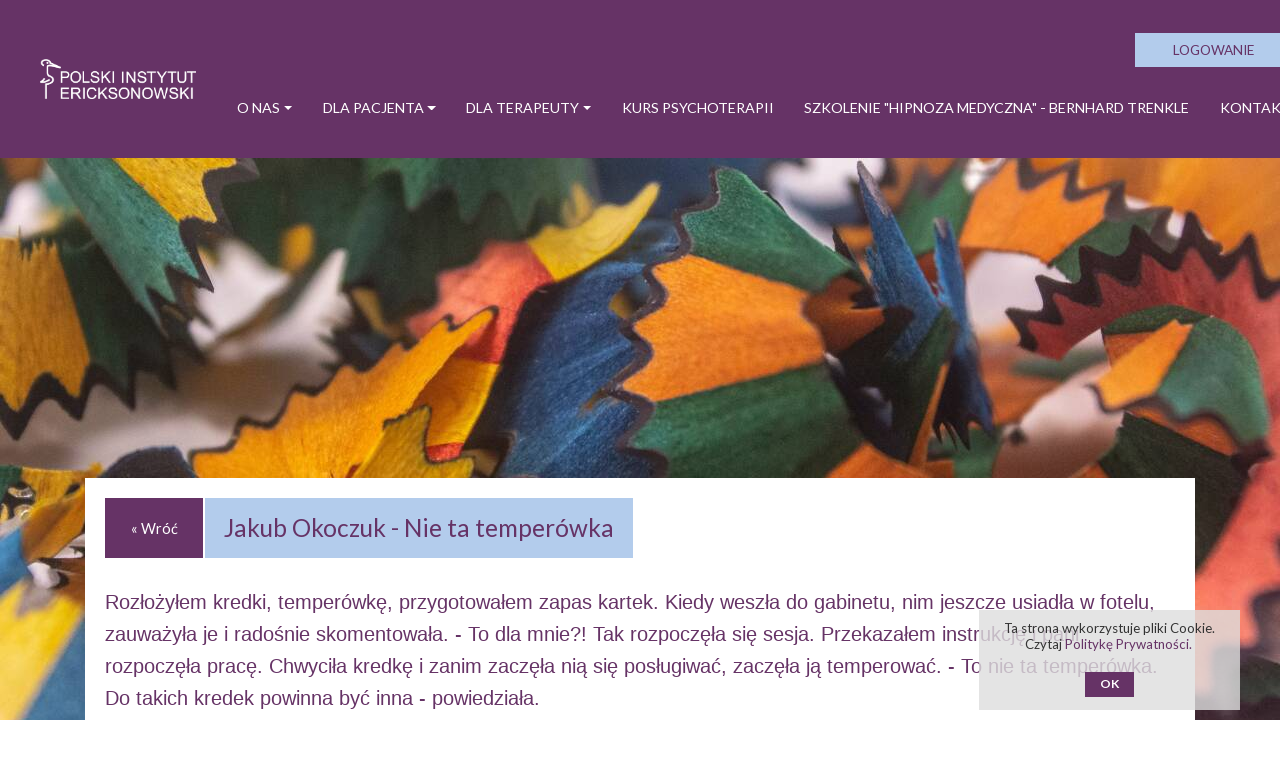

--- FILE ---
content_type: text/html; charset=UTF-8
request_url: https://www.p-i-e.pl/jakub-okoczuk-nie-ta-temperowka
body_size: 38143
content:
<!DOCTYPE html><html lang="pl" data-id-lang="1"><head><meta charset="utf-8"><meta http-equiv="X-UA-Compatible" content="IE=edge"><meta name="viewport" content="width=device-width, initial-scale=1, shrink-to-fit=no"><meta name="robots" content="all"><meta name="googlebot" content="all"><meta name="Description" content="Polski Instytut Ericksonowski oferuje profesjonalną psychoterapię oraz szkolenia z zakresu terapii ericksonowskiej. Dowiedz się więcej o psychoterapii indywidualnej, dla par, rodzin i grup, a także o kursach i superwizjach dla psychoterapeutów."><meta name="Keywords" content="Jakub Okoczuk, wybór psychoterapeuty, psychoterapia w Łodzi, jak znaleźć psychologa"><meta property="og:title" content="Jakub Okoczuk - Nie ta temperówka"/><meta property="og:description" content="Polski Instytut Ericksonowski oferuje profesjonalną psychoterapię oraz szkolenia z zakresu terapii ericksonowskiej. Dowiedz się więcej o psychoterapii indywidualnej, dla par, rodzin i grup, a także o kursach i superwizjach dla psychoterapeutów."/><meta property="og:type" content="article"/><meta property="og:image" content="https://www.p-i-e.pl/f/s/favico-pie1.png"/><meta property="og:url" content="https://www.p-i-e.pl/jakub-okoczuk-nie-ta-temperowka"/><title>Jakub Okoczuk - Nie ta temperówka</title><base href="https://www.p-i-e.pl/"><link rel="canonical" href="https://www.p-i-e.pl/jakub-okoczuk-nie-ta-temperowka"><link rel="shortcut icon" href="f/s/favico-pie.png"><style>:root { --color_bg_page: rgba(255,255,255,1);--color_font_page: rgba(102,51,102,1);--color_link: rgba(102,51,102,1);--color_bg_title: rgba(179,204,236,1);--color_font_title: rgba(102,51,102,1);--color_bg_menu: rgba(102,51,102,1);--color_font_menu: rgba(255,255,255,1);--color_font_hover_menu: rgba(204,204,1,1);--color_bg_block: rgba(238,238,238,1);--color_font_block: rgba(102,51,102,1);--color_link_block: rgba(102,51,102,1);--color_bg_button: rgba(102,51,102,1);--color_font_button: rgba(255,255,255,1);--color_bg_menu_mobile: rgba(102,51,102,1);--color_font_menu_mobile: rgba(255,255,255,1);--color_font_hover_menu_mobile: rgba(255,255,255,1);--color_font_menu_mobile_separator: rgba(255,255,255,1);--color_bg_menu_mobile_button: rgba(102,51,102,1);--color_font_menu_mobile_button: rgba(255,255,255,1);--color_font_menu_dropdown: rgba(255,255,255,1);--color_bg_menu_dropdown: rgba(102,51,102,1);--color_bg_footer: rgba(102,51,102,1);--color_font_footer: rgba(255,255,255,1);--color_alt_font_page: rgba(68,68,68,1);--color_font_baner: rgba(255,255,255,1);--color_bg_baner: rgba(0,0,0,0);--color_font_baner_dsc: rgba(0,0,0,1);--color_bg_baner_dsc: rgba(255,255,255,0.09);--color_font_baner_button: rgba(0,0,0,0);--color_bg_baner_button: rgba(0,0,0,0);--color_font_baner_arrow: rgba(255,255,255,1);--color_bg_baner_arrow: rgba(179,204,236,1);--color_font_button_cta: rgba(102,51,102,1);--color_bg_button_cta: rgba(179,204,236,1);--menu_transparent_color_font_button_cta: rgba(204,204,1,1);--menu_transparent_color_bg_button_cta: rgba(255,255,255,1);--color_font_subbaner: rgba(255,255,255,1);--color_bg_subbaner: rgba(102,51,102,1);--color_font_subbaner_dsc: rgba(255,255,255,1);--color_bg_subbaner_dsc: rgba(102,51,102,1);--color_font_slider: rgba(102,51,102,1);--color_bg_slider: rgba(0,0,0,0);--color_font_slider_dsc: rgba(102,51,102,1);--color_bg_slider_dsc: rgba(255,255,255,1);--color_font_slider_button: rgba(255,255,255,1);--color_bg_slider_button: rgba(102,51,102,1);--color_overlay_baner: ;--color_overlay_baner_transparent: rgba(102,51,102,0);--color_overlay_subbaner: ;--color_overlay_subbaner_transparent: rgba(102,51,102,0);--color_font_button_footer: rgba(255,255,255,1);--color_bg_button_footer: rgba(0,0,0,1);--color_font_widget_button: rgba(255,255,255,1);--color_bg_widget_button: rgba(102,51,102,1);--color_font_widget_ico: rgba(255,255,255,1);--color_bg_widget_ico: rgba(102,51,102,1);--color_bg_submenu: rgba(102,51,102,1);--color_font_submenu: rgba(255,255,255,1);--color_font_mobile_button: rgba(204,204,1,1);--color_bg_mobile_button: rgba(255,255,255,1);--custom_button_red: rgba(183, 32, 36, 1);--custom_button_green: rgba(71, 171, 32, 1);--custom_button_blue: rgba(16, 115, 192, 1);--custom_button_white: rgba(255, 255, 255, 1);--font_main_family: 'Lato', sans-serif;--font_menu_family: 'Lato', sans-serif;--font_header_family: 'Lato', sans-serif;--font_subheader_family: 'Lato', sans-serif;--menu_font_weight: 400;--menu_font_transform: uppercase;--menu_font_style: normal;--menu_button_font_transform: none;--dropdown_font_weight: 400;--dropdown_space_px: 8px;--dropdown_font_transform: uppercase;--baner_title_font_transform: none;--baner_text_font_transform: none;--baner_button_font_transform: uppercase;--mobile_menu_font_transform: uppercase;--mobile_menu_font_weight: 400;--font_header_font_weight: 400;--font_header_transform: none;--font_header_text_decoration: none;--logotypes_bg: rgba(255,255,255,1);--logotypes_color: rgba(0,0,0,1);--logotypes_text_bg: rgba(255,255,255,0);--menu_transparent_bg: rgba(255,255,255,1);--menu_transparent_color: rgba(255,255,255,1);--menu_transparent_hover_color: rgba(255,255,255,1);--color_form: rgba(102,51,102,1);--color_form_placeholder: rgba(68,68,68,1);--color_form_bg: rgba(255,255,255,1);--color_form_border: rgba(238,238,238,1);--color_photo_bg: rgba(229,226,222,1);--tpl_base_bg: rgba(255,255,255,1);--tpl_base_color: rgba(102,51,102,1);--tpl_base_button_bg: rgba(102,51,102,1);--tpl_base_button_color: rgba(255,255,255,1);--tpl_diff_bg: rgba(238,238,238,1);--tpl_diff_color: rgba(102,51,102,1);--tpl_diff_button_bg: rgba(255,255,255,1);--tpl_diff_button_color: rgba(102,51,102,1);--tpl_light_bg: rgba(102,51,102,1);--tpl_light_color: rgba(255,255,255,1);--tpl_light_button_bg: rgba(255,255,255,1);--tpl_light_button_color: rgba(102,51,102,1);--tpl_dark_bg: rgba(102,51,102,1);--tpl_dark_color: rgba(255,255,255,1);--tpl_dark_button_bg: rgba(255,255,255,1);--tpl_dark_button_color: rgba(102,51,102,1);--tpl_contrast_bg: rgba(0,0,0,1);--tpl_contrast_color: rgba(255,255,255,1);--tpl_contrast_button_bg: rgba(255,255,255,1);--tpl_contrast_button_color: rgba(0,0,0,1);--tpl_cta_color: rgba(179,204,236,1);--tpl_cta_bg: rgba(102,51,102,1);--tpl_cta_button_color: rgba(102,51,102,1);--tpl_cta_button_bg: rgba(255,255,255,1);--top_padding_desktop: 30px;--top_padding_mobile: 5px;--top_padding_fixed_desktop: 10px;--top_padding_fixed_mobile: 2.5px;--wcag_color: rgba(255,255,255,1);--wcag_bg: rgba(102,51,102,1);--wcag_border: rgba(255,255,255,1); }</style><style>.d-inline{display:inline!important}.d-inline-block{display:inline-block!important}.d-block{display:block!important}.d-grid{display:grid!important}.d-inline-grid{display:inline-grid!important}.d-table{display:table!important}.d-table-row{display:table-row!important}.d-table-cell{display:table-cell!important}.d-flex{display:flex!important}.d-inline-flex{display:inline-flex!important}.d-none{display:none!important}.position-static{position:static!important}.position-relative{position:relative!important}.position-absolute{position:absolute!important}.position-fixed{position:fixed!important}.position-sticky{position:sticky!important}.w-25{width:25%!important}.w-50{width:50%!important}.w-75{width:75%!important}.w-100{width:100%!important}.w-auto{width:auto!important}.flex-fill{flex:1 1 auto!important}.flex-row{flex-direction:row!important}.flex-column{flex-direction:column!important}.flex-row-reverse{flex-direction:row-reverse!important}.flex-column-reverse{flex-direction:column-reverse!important}.flex-grow-0{flex-grow:0!important}.flex-grow-1{flex-grow:1!important}.flex-shrink-0{flex-shrink:0!important}.flex-shrink-1{flex-shrink:1!important}.flex-wrap{flex-wrap:wrap!important}.flex-nowrap{flex-wrap:nowrap!important}.flex-wrap-reverse{flex-wrap:wrap-reverse!important}.justify-content-start{justify-content:flex-start!important}.justify-content-end{justify-content:flex-end!important}.justify-content-center{justify-content:center!important}.justify-content-between{justify-content:space-between!important}.justify-content-around{justify-content:space-around!important}.justify-content-evenly{justify-content:space-evenly!important}.align-items-start{align-items:flex-start!important}.align-items-end{align-items:flex-end!important}.align-items-center{align-items:center!important}.align-items-baseline{align-items:baseline!important}.align-items-stretch{align-items:stretch!important}.align-content-start{align-content:flex-start!important}.align-content-end{align-content:flex-end!important}.align-content-center{align-content:center!important}.align-content-between{align-content:space-between!important}.align-content-around{align-content:space-around!important}.align-content-stretch{align-content:stretch!important}.align-self-auto{align-self:auto!important}.align-self-start{align-self:flex-start!important}.align-self-end{align-self:flex-end!important}.align-self-center{align-self:center!important}.align-self-baseline{align-self:baseline!important}.align-self-stretch{align-self:stretch!important}.order-first{order:-1!important}.order-0{order:0!important}.order-1{order:1!important}.order-2{order:2!important}.order-3{order:3!important}.order-4{order:4!important}.order-5{order:5!important}.order-last{order:6!important}.m-0{margin:0!important}.m-1{margin:.25rem!important}.m-2{margin:.5rem!important}.m-3{margin:1rem!important}.m-4{margin:1.5rem!important}.m-5{margin:3rem!important}.m-6{margin:6rem!important}.m-7{margin:9rem!important}.m-8{margin:12rem!important}.m-auto{margin:auto!important}.mx-0{margin-left:0!important;margin-right:0!important}.mx-1{margin-left:.25rem!important;margin-right:.25rem!important}.mx-2{margin-left:.5rem!important;margin-right:.5rem!important}.mx-3{margin-left:1rem!important;margin-right:1rem!important}.mx-4{margin-left:1.5rem!important;margin-right:1.5rem!important}.mx-5{margin-left:3rem!important;margin-right:3rem!important}.mx-6{margin-left:6rem!important;margin-right:6rem!important}.mx-7{margin-left:9rem!important;margin-right:9rem!important}.mx-8{margin-left:12rem!important;margin-right:12rem!important}.mx-auto{margin-left:auto!important;margin-right:auto!important}.my-0{margin-bottom:0!important;margin-top:0!important}.my-1{margin-bottom:.25rem!important;margin-top:.25rem!important}.my-2{margin-bottom:.5rem!important;margin-top:.5rem!important}.my-3{margin-bottom:1rem!important;margin-top:1rem!important}.my-4{margin-bottom:1.5rem!important;margin-top:1.5rem!important}.my-5{margin-bottom:3rem!important;margin-top:3rem!important}.my-6{margin-bottom:6rem!important;margin-top:6rem!important}.my-7{margin-bottom:9rem!important;margin-top:9rem!important}.my-8{margin-bottom:12rem!important;margin-top:12rem!important}.my-auto{margin-bottom:auto!important;margin-top:auto!important}.mt-0{margin-top:0!important}.mt-1{margin-top:.25rem!important}.mt-2{margin-top:.5rem!important}.mt-3{margin-top:1rem!important}.mt-4{margin-top:1.5rem!important}.mt-5{margin-top:3rem!important}.mt-6{margin-top:6rem!important}.mt-7{margin-top:9rem!important}.mt-8{margin-top:12rem!important}.mt-auto{margin-top:auto!important}.me-0{margin-right:0!important}.me-1{margin-right:.25rem!important}.me-2{margin-right:.5rem!important}.me-3{margin-right:1rem!important}.me-4{margin-right:1.5rem!important}.me-5{margin-right:3rem!important}.me-6{margin-right:6rem!important}.me-7{margin-right:9rem!important}.me-8{margin-right:12rem!important}.me-auto{margin-right:auto!important}.mb-0{margin-bottom:0!important}.mb-1{margin-bottom:.25rem!important}.mb-2{margin-bottom:.5rem!important}.mb-3{margin-bottom:1rem!important}.mb-4{margin-bottom:1.5rem!important}.mb-5{margin-bottom:3rem!important}.mb-6{margin-bottom:6rem!important}.mb-7{margin-bottom:9rem!important}.mb-8{margin-bottom:12rem!important}.mb-auto{margin-bottom:auto!important}.ms-0{margin-left:0!important}.ms-1{margin-left:.25rem!important}.ms-2{margin-left:.5rem!important}.ms-3{margin-left:1rem!important}.ms-4{margin-left:1.5rem!important}.ms-5{margin-left:3rem!important}.ms-6{margin-left:6rem!important}.ms-7{margin-left:9rem!important}.ms-8{margin-left:12rem!important}.ms-auto{margin-left:auto!important}.p-0{padding:0!important}.p-1{padding:.25rem!important}.p-2{padding:.5rem!important}.p-3{padding:1rem!important}.p-4{padding:1.5rem!important}.p-5{padding:3rem!important}.p-6{padding:6rem!important}.p-7{padding:9rem!important}.p-8{padding:12rem!important}.px-0{padding-left:0!important;padding-right:0!important}.px-1{padding-left:.25rem!important;padding-right:.25rem!important}.px-2{padding-left:.5rem!important;padding-right:.5rem!important}.px-3{padding-left:1rem!important;padding-right:1rem!important}.px-4{padding-left:1.5rem!important;padding-right:1.5rem!important}.px-5{padding-left:3rem!important;padding-right:3rem!important}.px-6{padding-left:6rem!important;padding-right:6rem!important}.px-7{padding-left:9rem!important;padding-right:9rem!important}.px-8{padding-left:12rem!important;padding-right:12rem!important}.py-0{padding-bottom:0!important;padding-top:0!important}.py-1{padding-bottom:.25rem!important;padding-top:.25rem!important}.py-2{padding-bottom:.5rem!important;padding-top:.5rem!important}.py-3{padding-bottom:1rem!important;padding-top:1rem!important}.py-4{padding-bottom:1.5rem!important;padding-top:1.5rem!important}.py-5{padding-bottom:3rem!important;padding-top:3rem!important}.py-6{padding-bottom:6rem!important;padding-top:6rem!important}.py-7{padding-bottom:9rem!important;padding-top:9rem!important}.py-8{padding-bottom:12rem!important;padding-top:12rem!important}.pt-0{padding-top:0!important}.pt-1{padding-top:.25rem!important}.pt-2{padding-top:.5rem!important}.pt-3{padding-top:1rem!important}.pt-4{padding-top:1.5rem!important}.pt-5{padding-top:3rem!important}.pt-6{padding-top:6rem!important}.pt-7{padding-top:9rem!important}.pt-8{padding-top:12rem!important}.pe-0{padding-right:0!important}.pe-1{padding-right:.25rem!important}.pe-2{padding-right:.5rem!important}.pe-3{padding-right:1rem!important}.pe-4{padding-right:1.5rem!important}.pe-5{padding-right:3rem!important}.pe-6{padding-right:6rem!important}.pe-7{padding-right:9rem!important}.pe-8{padding-right:12rem!important}.pb-0{padding-bottom:0!important}.pb-1{padding-bottom:.25rem!important}.pb-2{padding-bottom:.5rem!important}.pb-3{padding-bottom:1rem!important}.pb-4{padding-bottom:1.5rem!important}.pb-5{padding-bottom:3rem!important}.pb-6{padding-bottom:6rem!important}.pb-7{padding-bottom:9rem!important}.pb-8{padding-bottom:12rem!important}.ps-0{padding-left:0!important}.ps-1{padding-left:.25rem!important}.ps-2{padding-left:.5rem!important}.ps-3{padding-left:1rem!important}.ps-4{padding-left:1.5rem!important}.ps-5{padding-left:3rem!important}.ps-6{padding-left:6rem!important}.ps-7{padding-left:9rem!important}.ps-8{padding-left:12rem!important}@media (min-width:480px){.d-xs-inline{display:inline!important}.d-xs-inline-block{display:inline-block!important}.d-xs-block{display:block!important}.d-xs-grid{display:grid!important}.d-xs-inline-grid{display:inline-grid!important}.d-xs-table{display:table!important}.d-xs-table-row{display:table-row!important}.d-xs-table-cell{display:table-cell!important}.d-xs-flex{display:flex!important}.d-xs-inline-flex{display:inline-flex!important}.d-xs-none{display:none!important}.flex-xs-fill{flex:1 1 auto!important}.flex-xs-row{flex-direction:row!important}.flex-xs-column{flex-direction:column!important}.flex-xs-row-reverse{flex-direction:row-reverse!important}.flex-xs-column-reverse{flex-direction:column-reverse!important}.flex-xs-grow-0{flex-grow:0!important}.flex-xs-grow-1{flex-grow:1!important}.flex-xs-shrink-0{flex-shrink:0!important}.flex-xs-shrink-1{flex-shrink:1!important}.flex-xs-wrap{flex-wrap:wrap!important}.flex-xs-nowrap{flex-wrap:nowrap!important}.flex-xs-wrap-reverse{flex-wrap:wrap-reverse!important}.justify-content-xs-start{justify-content:flex-start!important}.justify-content-xs-end{justify-content:flex-end!important}.justify-content-xs-center{justify-content:center!important}.justify-content-xs-between{justify-content:space-between!important}.justify-content-xs-around{justify-content:space-around!important}.justify-content-xs-evenly{justify-content:space-evenly!important}.align-items-xs-start{align-items:flex-start!important}.align-items-xs-end{align-items:flex-end!important}.align-items-xs-center{align-items:center!important}.align-items-xs-baseline{align-items:baseline!important}.align-items-xs-stretch{align-items:stretch!important}.align-content-xs-start{align-content:flex-start!important}.align-content-xs-end{align-content:flex-end!important}.align-content-xs-center{align-content:center!important}.align-content-xs-between{align-content:space-between!important}.align-content-xs-around{align-content:space-around!important}.align-content-xs-stretch{align-content:stretch!important}.align-self-xs-auto{align-self:auto!important}.align-self-xs-start{align-self:flex-start!important}.align-self-xs-end{align-self:flex-end!important}.align-self-xs-center{align-self:center!important}.align-self-xs-baseline{align-self:baseline!important}.align-self-xs-stretch{align-self:stretch!important}.order-xs-first{order:-1!important}.order-xs-0{order:0!important}.order-xs-1{order:1!important}.order-xs-2{order:2!important}.order-xs-3{order:3!important}.order-xs-4{order:4!important}.order-xs-5{order:5!important}.order-xs-last{order:6!important}.m-xs-0{margin:0!important}.m-xs-1{margin:.25rem!important}.m-xs-2{margin:.5rem!important}.m-xs-3{margin:1rem!important}.m-xs-4{margin:1.5rem!important}.m-xs-5{margin:3rem!important}.m-xs-6{margin:6rem!important}.m-xs-7{margin:9rem!important}.m-xs-8{margin:12rem!important}.m-xs-auto{margin:auto!important}.mx-xs-0{margin-left:0!important;margin-right:0!important}.mx-xs-1{margin-left:.25rem!important;margin-right:.25rem!important}.mx-xs-2{margin-left:.5rem!important;margin-right:.5rem!important}.mx-xs-3{margin-left:1rem!important;margin-right:1rem!important}.mx-xs-4{margin-left:1.5rem!important;margin-right:1.5rem!important}.mx-xs-5{margin-left:3rem!important;margin-right:3rem!important}.mx-xs-6{margin-left:6rem!important;margin-right:6rem!important}.mx-xs-7{margin-left:9rem!important;margin-right:9rem!important}.mx-xs-8{margin-left:12rem!important;margin-right:12rem!important}.mx-xs-auto{margin-left:auto!important;margin-right:auto!important}.my-xs-0{margin-bottom:0!important;margin-top:0!important}.my-xs-1{margin-bottom:.25rem!important;margin-top:.25rem!important}.my-xs-2{margin-bottom:.5rem!important;margin-top:.5rem!important}.my-xs-3{margin-bottom:1rem!important;margin-top:1rem!important}.my-xs-4{margin-bottom:1.5rem!important;margin-top:1.5rem!important}.my-xs-5{margin-bottom:3rem!important;margin-top:3rem!important}.my-xs-6{margin-bottom:6rem!important;margin-top:6rem!important}.my-xs-7{margin-bottom:9rem!important;margin-top:9rem!important}.my-xs-8{margin-bottom:12rem!important;margin-top:12rem!important}.my-xs-auto{margin-bottom:auto!important;margin-top:auto!important}.mt-xs-0{margin-top:0!important}.mt-xs-1{margin-top:.25rem!important}.mt-xs-2{margin-top:.5rem!important}.mt-xs-3{margin-top:1rem!important}.mt-xs-4{margin-top:1.5rem!important}.mt-xs-5{margin-top:3rem!important}.mt-xs-6{margin-top:6rem!important}.mt-xs-7{margin-top:9rem!important}.mt-xs-8{margin-top:12rem!important}.mt-xs-auto{margin-top:auto!important}.me-xs-0{margin-right:0!important}.me-xs-1{margin-right:.25rem!important}.me-xs-2{margin-right:.5rem!important}.me-xs-3{margin-right:1rem!important}.me-xs-4{margin-right:1.5rem!important}.me-xs-5{margin-right:3rem!important}.me-xs-6{margin-right:6rem!important}.me-xs-7{margin-right:9rem!important}.me-xs-8{margin-right:12rem!important}.me-xs-auto{margin-right:auto!important}.mb-xs-0{margin-bottom:0!important}.mb-xs-1{margin-bottom:.25rem!important}.mb-xs-2{margin-bottom:.5rem!important}.mb-xs-3{margin-bottom:1rem!important}.mb-xs-4{margin-bottom:1.5rem!important}.mb-xs-5{margin-bottom:3rem!important}.mb-xs-6{margin-bottom:6rem!important}.mb-xs-7{margin-bottom:9rem!important}.mb-xs-8{margin-bottom:12rem!important}.mb-xs-auto{margin-bottom:auto!important}.ms-xs-0{margin-left:0!important}.ms-xs-1{margin-left:.25rem!important}.ms-xs-2{margin-left:.5rem!important}.ms-xs-3{margin-left:1rem!important}.ms-xs-4{margin-left:1.5rem!important}.ms-xs-5{margin-left:3rem!important}.ms-xs-6{margin-left:6rem!important}.ms-xs-7{margin-left:9rem!important}.ms-xs-8{margin-left:12rem!important}.ms-xs-auto{margin-left:auto!important}.p-xs-0{padding:0!important}.p-xs-1{padding:.25rem!important}.p-xs-2{padding:.5rem!important}.p-xs-3{padding:1rem!important}.p-xs-4{padding:1.5rem!important}.p-xs-5{padding:3rem!important}.p-xs-6{padding:6rem!important}.p-xs-7{padding:9rem!important}.p-xs-8{padding:12rem!important}.px-xs-0{padding-left:0!important;padding-right:0!important}.px-xs-1{padding-left:.25rem!important;padding-right:.25rem!important}.px-xs-2{padding-left:.5rem!important;padding-right:.5rem!important}.px-xs-3{padding-left:1rem!important;padding-right:1rem!important}.px-xs-4{padding-left:1.5rem!important;padding-right:1.5rem!important}.px-xs-5{padding-left:3rem!important;padding-right:3rem!important}.px-xs-6{padding-left:6rem!important;padding-right:6rem!important}.px-xs-7{padding-left:9rem!important;padding-right:9rem!important}.px-xs-8{padding-left:12rem!important;padding-right:12rem!important}.py-xs-0{padding-bottom:0!important;padding-top:0!important}.py-xs-1{padding-bottom:.25rem!important;padding-top:.25rem!important}.py-xs-2{padding-bottom:.5rem!important;padding-top:.5rem!important}.py-xs-3{padding-bottom:1rem!important;padding-top:1rem!important}.py-xs-4{padding-bottom:1.5rem!important;padding-top:1.5rem!important}.py-xs-5{padding-bottom:3rem!important;padding-top:3rem!important}.py-xs-6{padding-bottom:6rem!important;padding-top:6rem!important}.py-xs-7{padding-bottom:9rem!important;padding-top:9rem!important}.py-xs-8{padding-bottom:12rem!important;padding-top:12rem!important}.pt-xs-0{padding-top:0!important}.pt-xs-1{padding-top:.25rem!important}.pt-xs-2{padding-top:.5rem!important}.pt-xs-3{padding-top:1rem!important}.pt-xs-4{padding-top:1.5rem!important}.pt-xs-5{padding-top:3rem!important}.pt-xs-6{padding-top:6rem!important}.pt-xs-7{padding-top:9rem!important}.pt-xs-8{padding-top:12rem!important}.pe-xs-0{padding-right:0!important}.pe-xs-1{padding-right:.25rem!important}.pe-xs-2{padding-right:.5rem!important}.pe-xs-3{padding-right:1rem!important}.pe-xs-4{padding-right:1.5rem!important}.pe-xs-5{padding-right:3rem!important}.pe-xs-6{padding-right:6rem!important}.pe-xs-7{padding-right:9rem!important}.pe-xs-8{padding-right:12rem!important}.pb-xs-0{padding-bottom:0!important}.pb-xs-1{padding-bottom:.25rem!important}.pb-xs-2{padding-bottom:.5rem!important}.pb-xs-3{padding-bottom:1rem!important}.pb-xs-4{padding-bottom:1.5rem!important}.pb-xs-5{padding-bottom:3rem!important}.pb-xs-6{padding-bottom:6rem!important}.pb-xs-7{padding-bottom:9rem!important}.pb-xs-8{padding-bottom:12rem!important}.ps-xs-0{padding-left:0!important}.ps-xs-1{padding-left:.25rem!important}.ps-xs-2{padding-left:.5rem!important}.ps-xs-3{padding-left:1rem!important}.ps-xs-4{padding-left:1.5rem!important}.ps-xs-5{padding-left:3rem!important}.ps-xs-6{padding-left:6rem!important}.ps-xs-7{padding-left:9rem!important}.ps-xs-8{padding-left:12rem!important}}@media (min-width:680px){.d-sm-inline{display:inline!important}.d-sm-inline-block{display:inline-block!important}.d-sm-block{display:block!important}.d-sm-grid{display:grid!important}.d-sm-inline-grid{display:inline-grid!important}.d-sm-table{display:table!important}.d-sm-table-row{display:table-row!important}.d-sm-table-cell{display:table-cell!important}.d-sm-flex{display:flex!important}.d-sm-inline-flex{display:inline-flex!important}.d-sm-none{display:none!important}.flex-sm-fill{flex:1 1 auto!important}.flex-sm-row{flex-direction:row!important}.flex-sm-column{flex-direction:column!important}.flex-sm-row-reverse{flex-direction:row-reverse!important}.flex-sm-column-reverse{flex-direction:column-reverse!important}.flex-sm-grow-0{flex-grow:0!important}.flex-sm-grow-1{flex-grow:1!important}.flex-sm-shrink-0{flex-shrink:0!important}.flex-sm-shrink-1{flex-shrink:1!important}.flex-sm-wrap{flex-wrap:wrap!important}.flex-sm-nowrap{flex-wrap:nowrap!important}.flex-sm-wrap-reverse{flex-wrap:wrap-reverse!important}.justify-content-sm-start{justify-content:flex-start!important}.justify-content-sm-end{justify-content:flex-end!important}.justify-content-sm-center{justify-content:center!important}.justify-content-sm-between{justify-content:space-between!important}.justify-content-sm-around{justify-content:space-around!important}.justify-content-sm-evenly{justify-content:space-evenly!important}.align-items-sm-start{align-items:flex-start!important}.align-items-sm-end{align-items:flex-end!important}.align-items-sm-center{align-items:center!important}.align-items-sm-baseline{align-items:baseline!important}.align-items-sm-stretch{align-items:stretch!important}.align-content-sm-start{align-content:flex-start!important}.align-content-sm-end{align-content:flex-end!important}.align-content-sm-center{align-content:center!important}.align-content-sm-between{align-content:space-between!important}.align-content-sm-around{align-content:space-around!important}.align-content-sm-stretch{align-content:stretch!important}.align-self-sm-auto{align-self:auto!important}.align-self-sm-start{align-self:flex-start!important}.align-self-sm-end{align-self:flex-end!important}.align-self-sm-center{align-self:center!important}.align-self-sm-baseline{align-self:baseline!important}.align-self-sm-stretch{align-self:stretch!important}.order-sm-first{order:-1!important}.order-sm-0{order:0!important}.order-sm-1{order:1!important}.order-sm-2{order:2!important}.order-sm-3{order:3!important}.order-sm-4{order:4!important}.order-sm-5{order:5!important}.order-sm-last{order:6!important}.m-sm-0{margin:0!important}.m-sm-1{margin:.25rem!important}.m-sm-2{margin:.5rem!important}.m-sm-3{margin:1rem!important}.m-sm-4{margin:1.5rem!important}.m-sm-5{margin:3rem!important}.m-sm-6{margin:6rem!important}.m-sm-7{margin:9rem!important}.m-sm-8{margin:12rem!important}.m-sm-auto{margin:auto!important}.mx-sm-0{margin-left:0!important;margin-right:0!important}.mx-sm-1{margin-left:.25rem!important;margin-right:.25rem!important}.mx-sm-2{margin-left:.5rem!important;margin-right:.5rem!important}.mx-sm-3{margin-left:1rem!important;margin-right:1rem!important}.mx-sm-4{margin-left:1.5rem!important;margin-right:1.5rem!important}.mx-sm-5{margin-left:3rem!important;margin-right:3rem!important}.mx-sm-6{margin-left:6rem!important;margin-right:6rem!important}.mx-sm-7{margin-left:9rem!important;margin-right:9rem!important}.mx-sm-8{margin-left:12rem!important;margin-right:12rem!important}.mx-sm-auto{margin-left:auto!important;margin-right:auto!important}.my-sm-0{margin-bottom:0!important;margin-top:0!important}.my-sm-1{margin-bottom:.25rem!important;margin-top:.25rem!important}.my-sm-2{margin-bottom:.5rem!important;margin-top:.5rem!important}.my-sm-3{margin-bottom:1rem!important;margin-top:1rem!important}.my-sm-4{margin-bottom:1.5rem!important;margin-top:1.5rem!important}.my-sm-5{margin-bottom:3rem!important;margin-top:3rem!important}.my-sm-6{margin-bottom:6rem!important;margin-top:6rem!important}.my-sm-7{margin-bottom:9rem!important;margin-top:9rem!important}.my-sm-8{margin-bottom:12rem!important;margin-top:12rem!important}.my-sm-auto{margin-bottom:auto!important;margin-top:auto!important}.mt-sm-0{margin-top:0!important}.mt-sm-1{margin-top:.25rem!important}.mt-sm-2{margin-top:.5rem!important}.mt-sm-3{margin-top:1rem!important}.mt-sm-4{margin-top:1.5rem!important}.mt-sm-5{margin-top:3rem!important}.mt-sm-6{margin-top:6rem!important}.mt-sm-7{margin-top:9rem!important}.mt-sm-8{margin-top:12rem!important}.mt-sm-auto{margin-top:auto!important}.me-sm-0{margin-right:0!important}.me-sm-1{margin-right:.25rem!important}.me-sm-2{margin-right:.5rem!important}.me-sm-3{margin-right:1rem!important}.me-sm-4{margin-right:1.5rem!important}.me-sm-5{margin-right:3rem!important}.me-sm-6{margin-right:6rem!important}.me-sm-7{margin-right:9rem!important}.me-sm-8{margin-right:12rem!important}.me-sm-auto{margin-right:auto!important}.mb-sm-0{margin-bottom:0!important}.mb-sm-1{margin-bottom:.25rem!important}.mb-sm-2{margin-bottom:.5rem!important}.mb-sm-3{margin-bottom:1rem!important}.mb-sm-4{margin-bottom:1.5rem!important}.mb-sm-5{margin-bottom:3rem!important}.mb-sm-6{margin-bottom:6rem!important}.mb-sm-7{margin-bottom:9rem!important}.mb-sm-8{margin-bottom:12rem!important}.mb-sm-auto{margin-bottom:auto!important}.ms-sm-0{margin-left:0!important}.ms-sm-1{margin-left:.25rem!important}.ms-sm-2{margin-left:.5rem!important}.ms-sm-3{margin-left:1rem!important}.ms-sm-4{margin-left:1.5rem!important}.ms-sm-5{margin-left:3rem!important}.ms-sm-6{margin-left:6rem!important}.ms-sm-7{margin-left:9rem!important}.ms-sm-8{margin-left:12rem!important}.ms-sm-auto{margin-left:auto!important}.p-sm-0{padding:0!important}.p-sm-1{padding:.25rem!important}.p-sm-2{padding:.5rem!important}.p-sm-3{padding:1rem!important}.p-sm-4{padding:1.5rem!important}.p-sm-5{padding:3rem!important}.p-sm-6{padding:6rem!important}.p-sm-7{padding:9rem!important}.p-sm-8{padding:12rem!important}.px-sm-0{padding-left:0!important;padding-right:0!important}.px-sm-1{padding-left:.25rem!important;padding-right:.25rem!important}.px-sm-2{padding-left:.5rem!important;padding-right:.5rem!important}.px-sm-3{padding-left:1rem!important;padding-right:1rem!important}.px-sm-4{padding-left:1.5rem!important;padding-right:1.5rem!important}.px-sm-5{padding-left:3rem!important;padding-right:3rem!important}.px-sm-6{padding-left:6rem!important;padding-right:6rem!important}.px-sm-7{padding-left:9rem!important;padding-right:9rem!important}.px-sm-8{padding-left:12rem!important;padding-right:12rem!important}.py-sm-0{padding-bottom:0!important;padding-top:0!important}.py-sm-1{padding-bottom:.25rem!important;padding-top:.25rem!important}.py-sm-2{padding-bottom:.5rem!important;padding-top:.5rem!important}.py-sm-3{padding-bottom:1rem!important;padding-top:1rem!important}.py-sm-4{padding-bottom:1.5rem!important;padding-top:1.5rem!important}.py-sm-5{padding-bottom:3rem!important;padding-top:3rem!important}.py-sm-6{padding-bottom:6rem!important;padding-top:6rem!important}.py-sm-7{padding-bottom:9rem!important;padding-top:9rem!important}.py-sm-8{padding-bottom:12rem!important;padding-top:12rem!important}.pt-sm-0{padding-top:0!important}.pt-sm-1{padding-top:.25rem!important}.pt-sm-2{padding-top:.5rem!important}.pt-sm-3{padding-top:1rem!important}.pt-sm-4{padding-top:1.5rem!important}.pt-sm-5{padding-top:3rem!important}.pt-sm-6{padding-top:6rem!important}.pt-sm-7{padding-top:9rem!important}.pt-sm-8{padding-top:12rem!important}.pe-sm-0{padding-right:0!important}.pe-sm-1{padding-right:.25rem!important}.pe-sm-2{padding-right:.5rem!important}.pe-sm-3{padding-right:1rem!important}.pe-sm-4{padding-right:1.5rem!important}.pe-sm-5{padding-right:3rem!important}.pe-sm-6{padding-right:6rem!important}.pe-sm-7{padding-right:9rem!important}.pe-sm-8{padding-right:12rem!important}.pb-sm-0{padding-bottom:0!important}.pb-sm-1{padding-bottom:.25rem!important}.pb-sm-2{padding-bottom:.5rem!important}.pb-sm-3{padding-bottom:1rem!important}.pb-sm-4{padding-bottom:1.5rem!important}.pb-sm-5{padding-bottom:3rem!important}.pb-sm-6{padding-bottom:6rem!important}.pb-sm-7{padding-bottom:9rem!important}.pb-sm-8{padding-bottom:12rem!important}.ps-sm-0{padding-left:0!important}.ps-sm-1{padding-left:.25rem!important}.ps-sm-2{padding-left:.5rem!important}.ps-sm-3{padding-left:1rem!important}.ps-sm-4{padding-left:1.5rem!important}.ps-sm-5{padding-left:3rem!important}.ps-sm-6{padding-left:6rem!important}.ps-sm-7{padding-left:9rem!important}.ps-sm-8{padding-left:12rem!important}}@media (min-width:1024px){.d-md-inline{display:inline!important}.d-md-inline-block{display:inline-block!important}.d-md-block{display:block!important}.d-md-grid{display:grid!important}.d-md-inline-grid{display:inline-grid!important}.d-md-table{display:table!important}.d-md-table-row{display:table-row!important}.d-md-table-cell{display:table-cell!important}.d-md-flex{display:flex!important}.d-md-inline-flex{display:inline-flex!important}.d-md-none{display:none!important}.flex-md-fill{flex:1 1 auto!important}.flex-md-row{flex-direction:row!important}.flex-md-column{flex-direction:column!important}.flex-md-row-reverse{flex-direction:row-reverse!important}.flex-md-column-reverse{flex-direction:column-reverse!important}.flex-md-grow-0{flex-grow:0!important}.flex-md-grow-1{flex-grow:1!important}.flex-md-shrink-0{flex-shrink:0!important}.flex-md-shrink-1{flex-shrink:1!important}.flex-md-wrap{flex-wrap:wrap!important}.flex-md-nowrap{flex-wrap:nowrap!important}.flex-md-wrap-reverse{flex-wrap:wrap-reverse!important}.justify-content-md-start{justify-content:flex-start!important}.justify-content-md-end{justify-content:flex-end!important}.justify-content-md-center{justify-content:center!important}.justify-content-md-between{justify-content:space-between!important}.justify-content-md-around{justify-content:space-around!important}.justify-content-md-evenly{justify-content:space-evenly!important}.align-items-md-start{align-items:flex-start!important}.align-items-md-end{align-items:flex-end!important}.align-items-md-center{align-items:center!important}.align-items-md-baseline{align-items:baseline!important}.align-items-md-stretch{align-items:stretch!important}.align-content-md-start{align-content:flex-start!important}.align-content-md-end{align-content:flex-end!important}.align-content-md-center{align-content:center!important}.align-content-md-between{align-content:space-between!important}.align-content-md-around{align-content:space-around!important}.align-content-md-stretch{align-content:stretch!important}.align-self-md-auto{align-self:auto!important}.align-self-md-start{align-self:flex-start!important}.align-self-md-end{align-self:flex-end!important}.align-self-md-center{align-self:center!important}.align-self-md-baseline{align-self:baseline!important}.align-self-md-stretch{align-self:stretch!important}.order-md-first{order:-1!important}.order-md-0{order:0!important}.order-md-1{order:1!important}.order-md-2{order:2!important}.order-md-3{order:3!important}.order-md-4{order:4!important}.order-md-5{order:5!important}.order-md-last{order:6!important}.m-md-0{margin:0!important}.m-md-1{margin:.25rem!important}.m-md-2{margin:.5rem!important}.m-md-3{margin:1rem!important}.m-md-4{margin:1.5rem!important}.m-md-5{margin:3rem!important}.m-md-6{margin:6rem!important}.m-md-7{margin:9rem!important}.m-md-8{margin:12rem!important}.m-md-auto{margin:auto!important}.mx-md-0{margin-left:0!important;margin-right:0!important}.mx-md-1{margin-left:.25rem!important;margin-right:.25rem!important}.mx-md-2{margin-left:.5rem!important;margin-right:.5rem!important}.mx-md-3{margin-left:1rem!important;margin-right:1rem!important}.mx-md-4{margin-left:1.5rem!important;margin-right:1.5rem!important}.mx-md-5{margin-left:3rem!important;margin-right:3rem!important}.mx-md-6{margin-left:6rem!important;margin-right:6rem!important}.mx-md-7{margin-left:9rem!important;margin-right:9rem!important}.mx-md-8{margin-left:12rem!important;margin-right:12rem!important}.mx-md-auto{margin-left:auto!important;margin-right:auto!important}.my-md-0{margin-bottom:0!important;margin-top:0!important}.my-md-1{margin-bottom:.25rem!important;margin-top:.25rem!important}.my-md-2{margin-bottom:.5rem!important;margin-top:.5rem!important}.my-md-3{margin-bottom:1rem!important;margin-top:1rem!important}.my-md-4{margin-bottom:1.5rem!important;margin-top:1.5rem!important}.my-md-5{margin-bottom:3rem!important;margin-top:3rem!important}.my-md-6{margin-bottom:6rem!important;margin-top:6rem!important}.my-md-7{margin-bottom:9rem!important;margin-top:9rem!important}.my-md-8{margin-bottom:12rem!important;margin-top:12rem!important}.my-md-auto{margin-bottom:auto!important;margin-top:auto!important}.mt-md-0{margin-top:0!important}.mt-md-1{margin-top:.25rem!important}.mt-md-2{margin-top:.5rem!important}.mt-md-3{margin-top:1rem!important}.mt-md-4{margin-top:1.5rem!important}.mt-md-5{margin-top:3rem!important}.mt-md-6{margin-top:6rem!important}.mt-md-7{margin-top:9rem!important}.mt-md-8{margin-top:12rem!important}.mt-md-auto{margin-top:auto!important}.me-md-0{margin-right:0!important}.me-md-1{margin-right:.25rem!important}.me-md-2{margin-right:.5rem!important}.me-md-3{margin-right:1rem!important}.me-md-4{margin-right:1.5rem!important}.me-md-5{margin-right:3rem!important}.me-md-6{margin-right:6rem!important}.me-md-7{margin-right:9rem!important}.me-md-8{margin-right:12rem!important}.me-md-auto{margin-right:auto!important}.mb-md-0{margin-bottom:0!important}.mb-md-1{margin-bottom:.25rem!important}.mb-md-2{margin-bottom:.5rem!important}.mb-md-3{margin-bottom:1rem!important}.mb-md-4{margin-bottom:1.5rem!important}.mb-md-5{margin-bottom:3rem!important}.mb-md-6{margin-bottom:6rem!important}.mb-md-7{margin-bottom:9rem!important}.mb-md-8{margin-bottom:12rem!important}.mb-md-auto{margin-bottom:auto!important}.ms-md-0{margin-left:0!important}.ms-md-1{margin-left:.25rem!important}.ms-md-2{margin-left:.5rem!important}.ms-md-3{margin-left:1rem!important}.ms-md-4{margin-left:1.5rem!important}.ms-md-5{margin-left:3rem!important}.ms-md-6{margin-left:6rem!important}.ms-md-7{margin-left:9rem!important}.ms-md-8{margin-left:12rem!important}.ms-md-auto{margin-left:auto!important}.p-md-0{padding:0!important}.p-md-1{padding:.25rem!important}.p-md-2{padding:.5rem!important}.p-md-3{padding:1rem!important}.p-md-4{padding:1.5rem!important}.p-md-5{padding:3rem!important}.p-md-6{padding:6rem!important}.p-md-7{padding:9rem!important}.p-md-8{padding:12rem!important}.px-md-0{padding-left:0!important;padding-right:0!important}.px-md-1{padding-left:.25rem!important;padding-right:.25rem!important}.px-md-2{padding-left:.5rem!important;padding-right:.5rem!important}.px-md-3{padding-left:1rem!important;padding-right:1rem!important}.px-md-4{padding-left:1.5rem!important;padding-right:1.5rem!important}.px-md-5{padding-left:3rem!important;padding-right:3rem!important}.px-md-6{padding-left:6rem!important;padding-right:6rem!important}.px-md-7{padding-left:9rem!important;padding-right:9rem!important}.px-md-8{padding-left:12rem!important;padding-right:12rem!important}.py-md-0{padding-bottom:0!important;padding-top:0!important}.py-md-1{padding-bottom:.25rem!important;padding-top:.25rem!important}.py-md-2{padding-bottom:.5rem!important;padding-top:.5rem!important}.py-md-3{padding-bottom:1rem!important;padding-top:1rem!important}.py-md-4{padding-bottom:1.5rem!important;padding-top:1.5rem!important}.py-md-5{padding-bottom:3rem!important;padding-top:3rem!important}.py-md-6{padding-bottom:6rem!important;padding-top:6rem!important}.py-md-7{padding-bottom:9rem!important;padding-top:9rem!important}.py-md-8{padding-bottom:12rem!important;padding-top:12rem!important}.pt-md-0{padding-top:0!important}.pt-md-1{padding-top:.25rem!important}.pt-md-2{padding-top:.5rem!important}.pt-md-3{padding-top:1rem!important}.pt-md-4{padding-top:1.5rem!important}.pt-md-5{padding-top:3rem!important}.pt-md-6{padding-top:6rem!important}.pt-md-7{padding-top:9rem!important}.pt-md-8{padding-top:12rem!important}.pe-md-0{padding-right:0!important}.pe-md-1{padding-right:.25rem!important}.pe-md-2{padding-right:.5rem!important}.pe-md-3{padding-right:1rem!important}.pe-md-4{padding-right:1.5rem!important}.pe-md-5{padding-right:3rem!important}.pe-md-6{padding-right:6rem!important}.pe-md-7{padding-right:9rem!important}.pe-md-8{padding-right:12rem!important}.pb-md-0{padding-bottom:0!important}.pb-md-1{padding-bottom:.25rem!important}.pb-md-2{padding-bottom:.5rem!important}.pb-md-3{padding-bottom:1rem!important}.pb-md-4{padding-bottom:1.5rem!important}.pb-md-5{padding-bottom:3rem!important}.pb-md-6{padding-bottom:6rem!important}.pb-md-7{padding-bottom:9rem!important}.pb-md-8{padding-bottom:12rem!important}.ps-md-0{padding-left:0!important}.ps-md-1{padding-left:.25rem!important}.ps-md-2{padding-left:.5rem!important}.ps-md-3{padding-left:1rem!important}.ps-md-4{padding-left:1.5rem!important}.ps-md-5{padding-left:3rem!important}.ps-md-6{padding-left:6rem!important}.ps-md-7{padding-left:9rem!important}.ps-md-8{padding-left:12rem!important}}@media (min-width:1280px){.d-lg-inline{display:inline!important}.d-lg-inline-block{display:inline-block!important}.d-lg-block{display:block!important}.d-lg-grid{display:grid!important}.d-lg-inline-grid{display:inline-grid!important}.d-lg-table{display:table!important}.d-lg-table-row{display:table-row!important}.d-lg-table-cell{display:table-cell!important}.d-lg-flex{display:flex!important}.d-lg-inline-flex{display:inline-flex!important}.d-lg-none{display:none!important}.flex-lg-fill{flex:1 1 auto!important}.flex-lg-row{flex-direction:row!important}.flex-lg-column{flex-direction:column!important}.flex-lg-row-reverse{flex-direction:row-reverse!important}.flex-lg-column-reverse{flex-direction:column-reverse!important}.flex-lg-grow-0{flex-grow:0!important}.flex-lg-grow-1{flex-grow:1!important}.flex-lg-shrink-0{flex-shrink:0!important}.flex-lg-shrink-1{flex-shrink:1!important}.flex-lg-wrap{flex-wrap:wrap!important}.flex-lg-nowrap{flex-wrap:nowrap!important}.flex-lg-wrap-reverse{flex-wrap:wrap-reverse!important}.justify-content-lg-start{justify-content:flex-start!important}.justify-content-lg-end{justify-content:flex-end!important}.justify-content-lg-center{justify-content:center!important}.justify-content-lg-between{justify-content:space-between!important}.justify-content-lg-around{justify-content:space-around!important}.justify-content-lg-evenly{justify-content:space-evenly!important}.align-items-lg-start{align-items:flex-start!important}.align-items-lg-end{align-items:flex-end!important}.align-items-lg-center{align-items:center!important}.align-items-lg-baseline{align-items:baseline!important}.align-items-lg-stretch{align-items:stretch!important}.align-content-lg-start{align-content:flex-start!important}.align-content-lg-end{align-content:flex-end!important}.align-content-lg-center{align-content:center!important}.align-content-lg-between{align-content:space-between!important}.align-content-lg-around{align-content:space-around!important}.align-content-lg-stretch{align-content:stretch!important}.align-self-lg-auto{align-self:auto!important}.align-self-lg-start{align-self:flex-start!important}.align-self-lg-end{align-self:flex-end!important}.align-self-lg-center{align-self:center!important}.align-self-lg-baseline{align-self:baseline!important}.align-self-lg-stretch{align-self:stretch!important}.order-lg-first{order:-1!important}.order-lg-0{order:0!important}.order-lg-1{order:1!important}.order-lg-2{order:2!important}.order-lg-3{order:3!important}.order-lg-4{order:4!important}.order-lg-5{order:5!important}.order-lg-last{order:6!important}.m-lg-0{margin:0!important}.m-lg-1{margin:.25rem!important}.m-lg-2{margin:.5rem!important}.m-lg-3{margin:1rem!important}.m-lg-4{margin:1.5rem!important}.m-lg-5{margin:3rem!important}.m-lg-6{margin:6rem!important}.m-lg-7{margin:9rem!important}.m-lg-8{margin:12rem!important}.m-lg-auto{margin:auto!important}.mx-lg-0{margin-left:0!important;margin-right:0!important}.mx-lg-1{margin-left:.25rem!important;margin-right:.25rem!important}.mx-lg-2{margin-left:.5rem!important;margin-right:.5rem!important}.mx-lg-3{margin-left:1rem!important;margin-right:1rem!important}.mx-lg-4{margin-left:1.5rem!important;margin-right:1.5rem!important}.mx-lg-5{margin-left:3rem!important;margin-right:3rem!important}.mx-lg-6{margin-left:6rem!important;margin-right:6rem!important}.mx-lg-7{margin-left:9rem!important;margin-right:9rem!important}.mx-lg-8{margin-left:12rem!important;margin-right:12rem!important}.mx-lg-auto{margin-left:auto!important;margin-right:auto!important}.my-lg-0{margin-bottom:0!important;margin-top:0!important}.my-lg-1{margin-bottom:.25rem!important;margin-top:.25rem!important}.my-lg-2{margin-bottom:.5rem!important;margin-top:.5rem!important}.my-lg-3{margin-bottom:1rem!important;margin-top:1rem!important}.my-lg-4{margin-bottom:1.5rem!important;margin-top:1.5rem!important}.my-lg-5{margin-bottom:3rem!important;margin-top:3rem!important}.my-lg-6{margin-bottom:6rem!important;margin-top:6rem!important}.my-lg-7{margin-bottom:9rem!important;margin-top:9rem!important}.my-lg-8{margin-bottom:12rem!important;margin-top:12rem!important}.my-lg-auto{margin-bottom:auto!important;margin-top:auto!important}.mt-lg-0{margin-top:0!important}.mt-lg-1{margin-top:.25rem!important}.mt-lg-2{margin-top:.5rem!important}.mt-lg-3{margin-top:1rem!important}.mt-lg-4{margin-top:1.5rem!important}.mt-lg-5{margin-top:3rem!important}.mt-lg-6{margin-top:6rem!important}.mt-lg-7{margin-top:9rem!important}.mt-lg-8{margin-top:12rem!important}.mt-lg-auto{margin-top:auto!important}.me-lg-0{margin-right:0!important}.me-lg-1{margin-right:.25rem!important}.me-lg-2{margin-right:.5rem!important}.me-lg-3{margin-right:1rem!important}.me-lg-4{margin-right:1.5rem!important}.me-lg-5{margin-right:3rem!important}.me-lg-6{margin-right:6rem!important}.me-lg-7{margin-right:9rem!important}.me-lg-8{margin-right:12rem!important}.me-lg-auto{margin-right:auto!important}.mb-lg-0{margin-bottom:0!important}.mb-lg-1{margin-bottom:.25rem!important}.mb-lg-2{margin-bottom:.5rem!important}.mb-lg-3{margin-bottom:1rem!important}.mb-lg-4{margin-bottom:1.5rem!important}.mb-lg-5{margin-bottom:3rem!important}.mb-lg-6{margin-bottom:6rem!important}.mb-lg-7{margin-bottom:9rem!important}.mb-lg-8{margin-bottom:12rem!important}.mb-lg-auto{margin-bottom:auto!important}.ms-lg-0{margin-left:0!important}.ms-lg-1{margin-left:.25rem!important}.ms-lg-2{margin-left:.5rem!important}.ms-lg-3{margin-left:1rem!important}.ms-lg-4{margin-left:1.5rem!important}.ms-lg-5{margin-left:3rem!important}.ms-lg-6{margin-left:6rem!important}.ms-lg-7{margin-left:9rem!important}.ms-lg-8{margin-left:12rem!important}.ms-lg-auto{margin-left:auto!important}.p-lg-0{padding:0!important}.p-lg-1{padding:.25rem!important}.p-lg-2{padding:.5rem!important}.p-lg-3{padding:1rem!important}.p-lg-4{padding:1.5rem!important}.p-lg-5{padding:3rem!important}.p-lg-6{padding:6rem!important}.p-lg-7{padding:9rem!important}.p-lg-8{padding:12rem!important}.px-lg-0{padding-left:0!important;padding-right:0!important}.px-lg-1{padding-left:.25rem!important;padding-right:.25rem!important}.px-lg-2{padding-left:.5rem!important;padding-right:.5rem!important}.px-lg-3{padding-left:1rem!important;padding-right:1rem!important}.px-lg-4{padding-left:1.5rem!important;padding-right:1.5rem!important}.px-lg-5{padding-left:3rem!important;padding-right:3rem!important}.px-lg-6{padding-left:6rem!important;padding-right:6rem!important}.px-lg-7{padding-left:9rem!important;padding-right:9rem!important}.px-lg-8{padding-left:12rem!important;padding-right:12rem!important}.py-lg-0{padding-bottom:0!important;padding-top:0!important}.py-lg-1{padding-bottom:.25rem!important;padding-top:.25rem!important}.py-lg-2{padding-bottom:.5rem!important;padding-top:.5rem!important}.py-lg-3{padding-bottom:1rem!important;padding-top:1rem!important}.py-lg-4{padding-bottom:1.5rem!important;padding-top:1.5rem!important}.py-lg-5{padding-bottom:3rem!important;padding-top:3rem!important}.py-lg-6{padding-bottom:6rem!important;padding-top:6rem!important}.py-lg-7{padding-bottom:9rem!important;padding-top:9rem!important}.py-lg-8{padding-bottom:12rem!important;padding-top:12rem!important}.pt-lg-0{padding-top:0!important}.pt-lg-1{padding-top:.25rem!important}.pt-lg-2{padding-top:.5rem!important}.pt-lg-3{padding-top:1rem!important}.pt-lg-4{padding-top:1.5rem!important}.pt-lg-5{padding-top:3rem!important}.pt-lg-6{padding-top:6rem!important}.pt-lg-7{padding-top:9rem!important}.pt-lg-8{padding-top:12rem!important}.pe-lg-0{padding-right:0!important}.pe-lg-1{padding-right:.25rem!important}.pe-lg-2{padding-right:.5rem!important}.pe-lg-3{padding-right:1rem!important}.pe-lg-4{padding-right:1.5rem!important}.pe-lg-5{padding-right:3rem!important}.pe-lg-6{padding-right:6rem!important}.pe-lg-7{padding-right:9rem!important}.pe-lg-8{padding-right:12rem!important}.pb-lg-0{padding-bottom:0!important}.pb-lg-1{padding-bottom:.25rem!important}.pb-lg-2{padding-bottom:.5rem!important}.pb-lg-3{padding-bottom:1rem!important}.pb-lg-4{padding-bottom:1.5rem!important}.pb-lg-5{padding-bottom:3rem!important}.pb-lg-6{padding-bottom:6rem!important}.pb-lg-7{padding-bottom:9rem!important}.pb-lg-8{padding-bottom:12rem!important}.ps-lg-0{padding-left:0!important}.ps-lg-1{padding-left:.25rem!important}.ps-lg-2{padding-left:.5rem!important}.ps-lg-3{padding-left:1rem!important}.ps-lg-4{padding-left:1.5rem!important}.ps-lg-5{padding-left:3rem!important}.ps-lg-6{padding-left:6rem!important}.ps-lg-7{padding-left:9rem!important}.ps-lg-8{padding-left:12rem!important}}@media (min-width:1400px){.d-xl-inline{display:inline!important}.d-xl-inline-block{display:inline-block!important}.d-xl-block{display:block!important}.d-xl-grid{display:grid!important}.d-xl-inline-grid{display:inline-grid!important}.d-xl-table{display:table!important}.d-xl-table-row{display:table-row!important}.d-xl-table-cell{display:table-cell!important}.d-xl-flex{display:flex!important}.d-xl-inline-flex{display:inline-flex!important}.d-xl-none{display:none!important}.flex-xl-fill{flex:1 1 auto!important}.flex-xl-row{flex-direction:row!important}.flex-xl-column{flex-direction:column!important}.flex-xl-row-reverse{flex-direction:row-reverse!important}.flex-xl-column-reverse{flex-direction:column-reverse!important}.flex-xl-grow-0{flex-grow:0!important}.flex-xl-grow-1{flex-grow:1!important}.flex-xl-shrink-0{flex-shrink:0!important}.flex-xl-shrink-1{flex-shrink:1!important}.flex-xl-wrap{flex-wrap:wrap!important}.flex-xl-nowrap{flex-wrap:nowrap!important}.flex-xl-wrap-reverse{flex-wrap:wrap-reverse!important}.justify-content-xl-start{justify-content:flex-start!important}.justify-content-xl-end{justify-content:flex-end!important}.justify-content-xl-center{justify-content:center!important}.justify-content-xl-between{justify-content:space-between!important}.justify-content-xl-around{justify-content:space-around!important}.justify-content-xl-evenly{justify-content:space-evenly!important}.align-items-xl-start{align-items:flex-start!important}.align-items-xl-end{align-items:flex-end!important}.align-items-xl-center{align-items:center!important}.align-items-xl-baseline{align-items:baseline!important}.align-items-xl-stretch{align-items:stretch!important}.align-content-xl-start{align-content:flex-start!important}.align-content-xl-end{align-content:flex-end!important}.align-content-xl-center{align-content:center!important}.align-content-xl-between{align-content:space-between!important}.align-content-xl-around{align-content:space-around!important}.align-content-xl-stretch{align-content:stretch!important}.align-self-xl-auto{align-self:auto!important}.align-self-xl-start{align-self:flex-start!important}.align-self-xl-end{align-self:flex-end!important}.align-self-xl-center{align-self:center!important}.align-self-xl-baseline{align-self:baseline!important}.align-self-xl-stretch{align-self:stretch!important}.order-xl-first{order:-1!important}.order-xl-0{order:0!important}.order-xl-1{order:1!important}.order-xl-2{order:2!important}.order-xl-3{order:3!important}.order-xl-4{order:4!important}.order-xl-5{order:5!important}.order-xl-last{order:6!important}.m-xl-0{margin:0!important}.m-xl-1{margin:.25rem!important}.m-xl-2{margin:.5rem!important}.m-xl-3{margin:1rem!important}.m-xl-4{margin:1.5rem!important}.m-xl-5{margin:3rem!important}.m-xl-6{margin:6rem!important}.m-xl-7{margin:9rem!important}.m-xl-8{margin:12rem!important}.m-xl-auto{margin:auto!important}.mx-xl-0{margin-left:0!important;margin-right:0!important}.mx-xl-1{margin-left:.25rem!important;margin-right:.25rem!important}.mx-xl-2{margin-left:.5rem!important;margin-right:.5rem!important}.mx-xl-3{margin-left:1rem!important;margin-right:1rem!important}.mx-xl-4{margin-left:1.5rem!important;margin-right:1.5rem!important}.mx-xl-5{margin-left:3rem!important;margin-right:3rem!important}.mx-xl-6{margin-left:6rem!important;margin-right:6rem!important}.mx-xl-7{margin-left:9rem!important;margin-right:9rem!important}.mx-xl-8{margin-left:12rem!important;margin-right:12rem!important}.mx-xl-auto{margin-left:auto!important;margin-right:auto!important}.my-xl-0{margin-bottom:0!important;margin-top:0!important}.my-xl-1{margin-bottom:.25rem!important;margin-top:.25rem!important}.my-xl-2{margin-bottom:.5rem!important;margin-top:.5rem!important}.my-xl-3{margin-bottom:1rem!important;margin-top:1rem!important}.my-xl-4{margin-bottom:1.5rem!important;margin-top:1.5rem!important}.my-xl-5{margin-bottom:3rem!important;margin-top:3rem!important}.my-xl-6{margin-bottom:6rem!important;margin-top:6rem!important}.my-xl-7{margin-bottom:9rem!important;margin-top:9rem!important}.my-xl-8{margin-bottom:12rem!important;margin-top:12rem!important}.my-xl-auto{margin-bottom:auto!important;margin-top:auto!important}.mt-xl-0{margin-top:0!important}.mt-xl-1{margin-top:.25rem!important}.mt-xl-2{margin-top:.5rem!important}.mt-xl-3{margin-top:1rem!important}.mt-xl-4{margin-top:1.5rem!important}.mt-xl-5{margin-top:3rem!important}.mt-xl-6{margin-top:6rem!important}.mt-xl-7{margin-top:9rem!important}.mt-xl-8{margin-top:12rem!important}.mt-xl-auto{margin-top:auto!important}.me-xl-0{margin-right:0!important}.me-xl-1{margin-right:.25rem!important}.me-xl-2{margin-right:.5rem!important}.me-xl-3{margin-right:1rem!important}.me-xl-4{margin-right:1.5rem!important}.me-xl-5{margin-right:3rem!important}.me-xl-6{margin-right:6rem!important}.me-xl-7{margin-right:9rem!important}.me-xl-8{margin-right:12rem!important}.me-xl-auto{margin-right:auto!important}.mb-xl-0{margin-bottom:0!important}.mb-xl-1{margin-bottom:.25rem!important}.mb-xl-2{margin-bottom:.5rem!important}.mb-xl-3{margin-bottom:1rem!important}.mb-xl-4{margin-bottom:1.5rem!important}.mb-xl-5{margin-bottom:3rem!important}.mb-xl-6{margin-bottom:6rem!important}.mb-xl-7{margin-bottom:9rem!important}.mb-xl-8{margin-bottom:12rem!important}.mb-xl-auto{margin-bottom:auto!important}.ms-xl-0{margin-left:0!important}.ms-xl-1{margin-left:.25rem!important}.ms-xl-2{margin-left:.5rem!important}.ms-xl-3{margin-left:1rem!important}.ms-xl-4{margin-left:1.5rem!important}.ms-xl-5{margin-left:3rem!important}.ms-xl-6{margin-left:6rem!important}.ms-xl-7{margin-left:9rem!important}.ms-xl-8{margin-left:12rem!important}.ms-xl-auto{margin-left:auto!important}.p-xl-0{padding:0!important}.p-xl-1{padding:.25rem!important}.p-xl-2{padding:.5rem!important}.p-xl-3{padding:1rem!important}.p-xl-4{padding:1.5rem!important}.p-xl-5{padding:3rem!important}.p-xl-6{padding:6rem!important}.p-xl-7{padding:9rem!important}.p-xl-8{padding:12rem!important}.px-xl-0{padding-left:0!important;padding-right:0!important}.px-xl-1{padding-left:.25rem!important;padding-right:.25rem!important}.px-xl-2{padding-left:.5rem!important;padding-right:.5rem!important}.px-xl-3{padding-left:1rem!important;padding-right:1rem!important}.px-xl-4{padding-left:1.5rem!important;padding-right:1.5rem!important}.px-xl-5{padding-left:3rem!important;padding-right:3rem!important}.px-xl-6{padding-left:6rem!important;padding-right:6rem!important}.px-xl-7{padding-left:9rem!important;padding-right:9rem!important}.px-xl-8{padding-left:12rem!important;padding-right:12rem!important}.py-xl-0{padding-bottom:0!important;padding-top:0!important}.py-xl-1{padding-bottom:.25rem!important;padding-top:.25rem!important}.py-xl-2{padding-bottom:.5rem!important;padding-top:.5rem!important}.py-xl-3{padding-bottom:1rem!important;padding-top:1rem!important}.py-xl-4{padding-bottom:1.5rem!important;padding-top:1.5rem!important}.py-xl-5{padding-bottom:3rem!important;padding-top:3rem!important}.py-xl-6{padding-bottom:6rem!important;padding-top:6rem!important}.py-xl-7{padding-bottom:9rem!important;padding-top:9rem!important}.py-xl-8{padding-bottom:12rem!important;padding-top:12rem!important}.pt-xl-0{padding-top:0!important}.pt-xl-1{padding-top:.25rem!important}.pt-xl-2{padding-top:.5rem!important}.pt-xl-3{padding-top:1rem!important}.pt-xl-4{padding-top:1.5rem!important}.pt-xl-5{padding-top:3rem!important}.pt-xl-6{padding-top:6rem!important}.pt-xl-7{padding-top:9rem!important}.pt-xl-8{padding-top:12rem!important}.pe-xl-0{padding-right:0!important}.pe-xl-1{padding-right:.25rem!important}.pe-xl-2{padding-right:.5rem!important}.pe-xl-3{padding-right:1rem!important}.pe-xl-4{padding-right:1.5rem!important}.pe-xl-5{padding-right:3rem!important}.pe-xl-6{padding-right:6rem!important}.pe-xl-7{padding-right:9rem!important}.pe-xl-8{padding-right:12rem!important}.pb-xl-0{padding-bottom:0!important}.pb-xl-1{padding-bottom:.25rem!important}.pb-xl-2{padding-bottom:.5rem!important}.pb-xl-3{padding-bottom:1rem!important}.pb-xl-4{padding-bottom:1.5rem!important}.pb-xl-5{padding-bottom:3rem!important}.pb-xl-6{padding-bottom:6rem!important}.pb-xl-7{padding-bottom:9rem!important}.pb-xl-8{padding-bottom:12rem!important}.ps-xl-0{padding-left:0!important}.ps-xl-1{padding-left:.25rem!important}.ps-xl-2{padding-left:.5rem!important}.ps-xl-3{padding-left:1rem!important}.ps-xl-4{padding-left:1.5rem!important}.ps-xl-5{padding-left:3rem!important}.ps-xl-6{padding-left:6rem!important}.ps-xl-7{padding-left:9rem!important}.ps-xl-8{padding-left:12rem!important}}@media (min-width:1680px){.d-xxl-inline{display:inline!important}.d-xxl-inline-block{display:inline-block!important}.d-xxl-block{display:block!important}.d-xxl-grid{display:grid!important}.d-xxl-inline-grid{display:inline-grid!important}.d-xxl-table{display:table!important}.d-xxl-table-row{display:table-row!important}.d-xxl-table-cell{display:table-cell!important}.d-xxl-flex{display:flex!important}.d-xxl-inline-flex{display:inline-flex!important}.d-xxl-none{display:none!important}.flex-xxl-fill{flex:1 1 auto!important}.flex-xxl-row{flex-direction:row!important}.flex-xxl-column{flex-direction:column!important}.flex-xxl-row-reverse{flex-direction:row-reverse!important}.flex-xxl-column-reverse{flex-direction:column-reverse!important}.flex-xxl-grow-0{flex-grow:0!important}.flex-xxl-grow-1{flex-grow:1!important}.flex-xxl-shrink-0{flex-shrink:0!important}.flex-xxl-shrink-1{flex-shrink:1!important}.flex-xxl-wrap{flex-wrap:wrap!important}.flex-xxl-nowrap{flex-wrap:nowrap!important}.flex-xxl-wrap-reverse{flex-wrap:wrap-reverse!important}.justify-content-xxl-start{justify-content:flex-start!important}.justify-content-xxl-end{justify-content:flex-end!important}.justify-content-xxl-center{justify-content:center!important}.justify-content-xxl-between{justify-content:space-between!important}.justify-content-xxl-around{justify-content:space-around!important}.justify-content-xxl-evenly{justify-content:space-evenly!important}.align-items-xxl-start{align-items:flex-start!important}.align-items-xxl-end{align-items:flex-end!important}.align-items-xxl-center{align-items:center!important}.align-items-xxl-baseline{align-items:baseline!important}.align-items-xxl-stretch{align-items:stretch!important}.align-content-xxl-start{align-content:flex-start!important}.align-content-xxl-end{align-content:flex-end!important}.align-content-xxl-center{align-content:center!important}.align-content-xxl-between{align-content:space-between!important}.align-content-xxl-around{align-content:space-around!important}.align-content-xxl-stretch{align-content:stretch!important}.align-self-xxl-auto{align-self:auto!important}.align-self-xxl-start{align-self:flex-start!important}.align-self-xxl-end{align-self:flex-end!important}.align-self-xxl-center{align-self:center!important}.align-self-xxl-baseline{align-self:baseline!important}.align-self-xxl-stretch{align-self:stretch!important}.order-xxl-first{order:-1!important}.order-xxl-0{order:0!important}.order-xxl-1{order:1!important}.order-xxl-2{order:2!important}.order-xxl-3{order:3!important}.order-xxl-4{order:4!important}.order-xxl-5{order:5!important}.order-xxl-last{order:6!important}.m-xxl-0{margin:0!important}.m-xxl-1{margin:.25rem!important}.m-xxl-2{margin:.5rem!important}.m-xxl-3{margin:1rem!important}.m-xxl-4{margin:1.5rem!important}.m-xxl-5{margin:3rem!important}.m-xxl-6{margin:6rem!important}.m-xxl-7{margin:9rem!important}.m-xxl-8{margin:12rem!important}.m-xxl-auto{margin:auto!important}.mx-xxl-0{margin-left:0!important;margin-right:0!important}.mx-xxl-1{margin-left:.25rem!important;margin-right:.25rem!important}.mx-xxl-2{margin-left:.5rem!important;margin-right:.5rem!important}.mx-xxl-3{margin-left:1rem!important;margin-right:1rem!important}.mx-xxl-4{margin-left:1.5rem!important;margin-right:1.5rem!important}.mx-xxl-5{margin-left:3rem!important;margin-right:3rem!important}.mx-xxl-6{margin-left:6rem!important;margin-right:6rem!important}.mx-xxl-7{margin-left:9rem!important;margin-right:9rem!important}.mx-xxl-8{margin-left:12rem!important;margin-right:12rem!important}.mx-xxl-auto{margin-left:auto!important;margin-right:auto!important}.my-xxl-0{margin-bottom:0!important;margin-top:0!important}.my-xxl-1{margin-bottom:.25rem!important;margin-top:.25rem!important}.my-xxl-2{margin-bottom:.5rem!important;margin-top:.5rem!important}.my-xxl-3{margin-bottom:1rem!important;margin-top:1rem!important}.my-xxl-4{margin-bottom:1.5rem!important;margin-top:1.5rem!important}.my-xxl-5{margin-bottom:3rem!important;margin-top:3rem!important}.my-xxl-6{margin-bottom:6rem!important;margin-top:6rem!important}.my-xxl-7{margin-bottom:9rem!important;margin-top:9rem!important}.my-xxl-8{margin-bottom:12rem!important;margin-top:12rem!important}.my-xxl-auto{margin-bottom:auto!important;margin-top:auto!important}.mt-xxl-0{margin-top:0!important}.mt-xxl-1{margin-top:.25rem!important}.mt-xxl-2{margin-top:.5rem!important}.mt-xxl-3{margin-top:1rem!important}.mt-xxl-4{margin-top:1.5rem!important}.mt-xxl-5{margin-top:3rem!important}.mt-xxl-6{margin-top:6rem!important}.mt-xxl-7{margin-top:9rem!important}.mt-xxl-8{margin-top:12rem!important}.mt-xxl-auto{margin-top:auto!important}.me-xxl-0{margin-right:0!important}.me-xxl-1{margin-right:.25rem!important}.me-xxl-2{margin-right:.5rem!important}.me-xxl-3{margin-right:1rem!important}.me-xxl-4{margin-right:1.5rem!important}.me-xxl-5{margin-right:3rem!important}.me-xxl-6{margin-right:6rem!important}.me-xxl-7{margin-right:9rem!important}.me-xxl-8{margin-right:12rem!important}.me-xxl-auto{margin-right:auto!important}.mb-xxl-0{margin-bottom:0!important}.mb-xxl-1{margin-bottom:.25rem!important}.mb-xxl-2{margin-bottom:.5rem!important}.mb-xxl-3{margin-bottom:1rem!important}.mb-xxl-4{margin-bottom:1.5rem!important}.mb-xxl-5{margin-bottom:3rem!important}.mb-xxl-6{margin-bottom:6rem!important}.mb-xxl-7{margin-bottom:9rem!important}.mb-xxl-8{margin-bottom:12rem!important}.mb-xxl-auto{margin-bottom:auto!important}.ms-xxl-0{margin-left:0!important}.ms-xxl-1{margin-left:.25rem!important}.ms-xxl-2{margin-left:.5rem!important}.ms-xxl-3{margin-left:1rem!important}.ms-xxl-4{margin-left:1.5rem!important}.ms-xxl-5{margin-left:3rem!important}.ms-xxl-6{margin-left:6rem!important}.ms-xxl-7{margin-left:9rem!important}.ms-xxl-8{margin-left:12rem!important}.ms-xxl-auto{margin-left:auto!important}.p-xxl-0{padding:0!important}.p-xxl-1{padding:.25rem!important}.p-xxl-2{padding:.5rem!important}.p-xxl-3{padding:1rem!important}.p-xxl-4{padding:1.5rem!important}.p-xxl-5{padding:3rem!important}.p-xxl-6{padding:6rem!important}.p-xxl-7{padding:9rem!important}.p-xxl-8{padding:12rem!important}.px-xxl-0{padding-left:0!important;padding-right:0!important}.px-xxl-1{padding-left:.25rem!important;padding-right:.25rem!important}.px-xxl-2{padding-left:.5rem!important;padding-right:.5rem!important}.px-xxl-3{padding-left:1rem!important;padding-right:1rem!important}.px-xxl-4{padding-left:1.5rem!important;padding-right:1.5rem!important}.px-xxl-5{padding-left:3rem!important;padding-right:3rem!important}.px-xxl-6{padding-left:6rem!important;padding-right:6rem!important}.px-xxl-7{padding-left:9rem!important;padding-right:9rem!important}.px-xxl-8{padding-left:12rem!important;padding-right:12rem!important}.py-xxl-0{padding-bottom:0!important;padding-top:0!important}.py-xxl-1{padding-bottom:.25rem!important;padding-top:.25rem!important}.py-xxl-2{padding-bottom:.5rem!important;padding-top:.5rem!important}.py-xxl-3{padding-bottom:1rem!important;padding-top:1rem!important}.py-xxl-4{padding-bottom:1.5rem!important;padding-top:1.5rem!important}.py-xxl-5{padding-bottom:3rem!important;padding-top:3rem!important}.py-xxl-6{padding-bottom:6rem!important;padding-top:6rem!important}.py-xxl-7{padding-bottom:9rem!important;padding-top:9rem!important}.py-xxl-8{padding-bottom:12rem!important;padding-top:12rem!important}.pt-xxl-0{padding-top:0!important}.pt-xxl-1{padding-top:.25rem!important}.pt-xxl-2{padding-top:.5rem!important}.pt-xxl-3{padding-top:1rem!important}.pt-xxl-4{padding-top:1.5rem!important}.pt-xxl-5{padding-top:3rem!important}.pt-xxl-6{padding-top:6rem!important}.pt-xxl-7{padding-top:9rem!important}.pt-xxl-8{padding-top:12rem!important}.pe-xxl-0{padding-right:0!important}.pe-xxl-1{padding-right:.25rem!important}.pe-xxl-2{padding-right:.5rem!important}.pe-xxl-3{padding-right:1rem!important}.pe-xxl-4{padding-right:1.5rem!important}.pe-xxl-5{padding-right:3rem!important}.pe-xxl-6{padding-right:6rem!important}.pe-xxl-7{padding-right:9rem!important}.pe-xxl-8{padding-right:12rem!important}.pb-xxl-0{padding-bottom:0!important}.pb-xxl-1{padding-bottom:.25rem!important}.pb-xxl-2{padding-bottom:.5rem!important}.pb-xxl-3{padding-bottom:1rem!important}.pb-xxl-4{padding-bottom:1.5rem!important}.pb-xxl-5{padding-bottom:3rem!important}.pb-xxl-6{padding-bottom:6rem!important}.pb-xxl-7{padding-bottom:9rem!important}.pb-xxl-8{padding-bottom:12rem!important}.ps-xxl-0{padding-left:0!important}.ps-xxl-1{padding-left:.25rem!important}.ps-xxl-2{padding-left:.5rem!important}.ps-xxl-3{padding-left:1rem!important}.ps-xxl-4{padding-left:1.5rem!important}.ps-xxl-5{padding-left:3rem!important}.ps-xxl-6{padding-left:6rem!important}.ps-xxl-7{padding-left:9rem!important}.ps-xxl-8{padding-left:12rem!important}}@media (min-width:2200px){.d-rt-inline{display:inline!important}.d-rt-inline-block{display:inline-block!important}.d-rt-block{display:block!important}.d-rt-grid{display:grid!important}.d-rt-inline-grid{display:inline-grid!important}.d-rt-table{display:table!important}.d-rt-table-row{display:table-row!important}.d-rt-table-cell{display:table-cell!important}.d-rt-flex{display:flex!important}.d-rt-inline-flex{display:inline-flex!important}.d-rt-none{display:none!important}.flex-rt-fill{flex:1 1 auto!important}.flex-rt-row{flex-direction:row!important}.flex-rt-column{flex-direction:column!important}.flex-rt-row-reverse{flex-direction:row-reverse!important}.flex-rt-column-reverse{flex-direction:column-reverse!important}.flex-rt-grow-0{flex-grow:0!important}.flex-rt-grow-1{flex-grow:1!important}.flex-rt-shrink-0{flex-shrink:0!important}.flex-rt-shrink-1{flex-shrink:1!important}.flex-rt-wrap{flex-wrap:wrap!important}.flex-rt-nowrap{flex-wrap:nowrap!important}.flex-rt-wrap-reverse{flex-wrap:wrap-reverse!important}.justify-content-rt-start{justify-content:flex-start!important}.justify-content-rt-end{justify-content:flex-end!important}.justify-content-rt-center{justify-content:center!important}.justify-content-rt-between{justify-content:space-between!important}.justify-content-rt-around{justify-content:space-around!important}.justify-content-rt-evenly{justify-content:space-evenly!important}.align-items-rt-start{align-items:flex-start!important}.align-items-rt-end{align-items:flex-end!important}.align-items-rt-center{align-items:center!important}.align-items-rt-baseline{align-items:baseline!important}.align-items-rt-stretch{align-items:stretch!important}.align-content-rt-start{align-content:flex-start!important}.align-content-rt-end{align-content:flex-end!important}.align-content-rt-center{align-content:center!important}.align-content-rt-between{align-content:space-between!important}.align-content-rt-around{align-content:space-around!important}.align-content-rt-stretch{align-content:stretch!important}.align-self-rt-auto{align-self:auto!important}.align-self-rt-start{align-self:flex-start!important}.align-self-rt-end{align-self:flex-end!important}.align-self-rt-center{align-self:center!important}.align-self-rt-baseline{align-self:baseline!important}.align-self-rt-stretch{align-self:stretch!important}.order-rt-first{order:-1!important}.order-rt-0{order:0!important}.order-rt-1{order:1!important}.order-rt-2{order:2!important}.order-rt-3{order:3!important}.order-rt-4{order:4!important}.order-rt-5{order:5!important}.order-rt-last{order:6!important}.m-rt-0{margin:0!important}.m-rt-1{margin:.25rem!important}.m-rt-2{margin:.5rem!important}.m-rt-3{margin:1rem!important}.m-rt-4{margin:1.5rem!important}.m-rt-5{margin:3rem!important}.m-rt-6{margin:6rem!important}.m-rt-7{margin:9rem!important}.m-rt-8{margin:12rem!important}.m-rt-auto{margin:auto!important}.mx-rt-0{margin-left:0!important;margin-right:0!important}.mx-rt-1{margin-left:.25rem!important;margin-right:.25rem!important}.mx-rt-2{margin-left:.5rem!important;margin-right:.5rem!important}.mx-rt-3{margin-left:1rem!important;margin-right:1rem!important}.mx-rt-4{margin-left:1.5rem!important;margin-right:1.5rem!important}.mx-rt-5{margin-left:3rem!important;margin-right:3rem!important}.mx-rt-6{margin-left:6rem!important;margin-right:6rem!important}.mx-rt-7{margin-left:9rem!important;margin-right:9rem!important}.mx-rt-8{margin-left:12rem!important;margin-right:12rem!important}.mx-rt-auto{margin-left:auto!important;margin-right:auto!important}.my-rt-0{margin-bottom:0!important;margin-top:0!important}.my-rt-1{margin-bottom:.25rem!important;margin-top:.25rem!important}.my-rt-2{margin-bottom:.5rem!important;margin-top:.5rem!important}.my-rt-3{margin-bottom:1rem!important;margin-top:1rem!important}.my-rt-4{margin-bottom:1.5rem!important;margin-top:1.5rem!important}.my-rt-5{margin-bottom:3rem!important;margin-top:3rem!important}.my-rt-6{margin-bottom:6rem!important;margin-top:6rem!important}.my-rt-7{margin-bottom:9rem!important;margin-top:9rem!important}.my-rt-8{margin-bottom:12rem!important;margin-top:12rem!important}.my-rt-auto{margin-bottom:auto!important;margin-top:auto!important}.mt-rt-0{margin-top:0!important}.mt-rt-1{margin-top:.25rem!important}.mt-rt-2{margin-top:.5rem!important}.mt-rt-3{margin-top:1rem!important}.mt-rt-4{margin-top:1.5rem!important}.mt-rt-5{margin-top:3rem!important}.mt-rt-6{margin-top:6rem!important}.mt-rt-7{margin-top:9rem!important}.mt-rt-8{margin-top:12rem!important}.mt-rt-auto{margin-top:auto!important}.me-rt-0{margin-right:0!important}.me-rt-1{margin-right:.25rem!important}.me-rt-2{margin-right:.5rem!important}.me-rt-3{margin-right:1rem!important}.me-rt-4{margin-right:1.5rem!important}.me-rt-5{margin-right:3rem!important}.me-rt-6{margin-right:6rem!important}.me-rt-7{margin-right:9rem!important}.me-rt-8{margin-right:12rem!important}.me-rt-auto{margin-right:auto!important}.mb-rt-0{margin-bottom:0!important}.mb-rt-1{margin-bottom:.25rem!important}.mb-rt-2{margin-bottom:.5rem!important}.mb-rt-3{margin-bottom:1rem!important}.mb-rt-4{margin-bottom:1.5rem!important}.mb-rt-5{margin-bottom:3rem!important}.mb-rt-6{margin-bottom:6rem!important}.mb-rt-7{margin-bottom:9rem!important}.mb-rt-8{margin-bottom:12rem!important}.mb-rt-auto{margin-bottom:auto!important}.ms-rt-0{margin-left:0!important}.ms-rt-1{margin-left:.25rem!important}.ms-rt-2{margin-left:.5rem!important}.ms-rt-3{margin-left:1rem!important}.ms-rt-4{margin-left:1.5rem!important}.ms-rt-5{margin-left:3rem!important}.ms-rt-6{margin-left:6rem!important}.ms-rt-7{margin-left:9rem!important}.ms-rt-8{margin-left:12rem!important}.ms-rt-auto{margin-left:auto!important}.p-rt-0{padding:0!important}.p-rt-1{padding:.25rem!important}.p-rt-2{padding:.5rem!important}.p-rt-3{padding:1rem!important}.p-rt-4{padding:1.5rem!important}.p-rt-5{padding:3rem!important}.p-rt-6{padding:6rem!important}.p-rt-7{padding:9rem!important}.p-rt-8{padding:12rem!important}.px-rt-0{padding-left:0!important;padding-right:0!important}.px-rt-1{padding-left:.25rem!important;padding-right:.25rem!important}.px-rt-2{padding-left:.5rem!important;padding-right:.5rem!important}.px-rt-3{padding-left:1rem!important;padding-right:1rem!important}.px-rt-4{padding-left:1.5rem!important;padding-right:1.5rem!important}.px-rt-5{padding-left:3rem!important;padding-right:3rem!important}.px-rt-6{padding-left:6rem!important;padding-right:6rem!important}.px-rt-7{padding-left:9rem!important;padding-right:9rem!important}.px-rt-8{padding-left:12rem!important;padding-right:12rem!important}.py-rt-0{padding-bottom:0!important;padding-top:0!important}.py-rt-1{padding-bottom:.25rem!important;padding-top:.25rem!important}.py-rt-2{padding-bottom:.5rem!important;padding-top:.5rem!important}.py-rt-3{padding-bottom:1rem!important;padding-top:1rem!important}.py-rt-4{padding-bottom:1.5rem!important;padding-top:1.5rem!important}.py-rt-5{padding-bottom:3rem!important;padding-top:3rem!important}.py-rt-6{padding-bottom:6rem!important;padding-top:6rem!important}.py-rt-7{padding-bottom:9rem!important;padding-top:9rem!important}.py-rt-8{padding-bottom:12rem!important;padding-top:12rem!important}.pt-rt-0{padding-top:0!important}.pt-rt-1{padding-top:.25rem!important}.pt-rt-2{padding-top:.5rem!important}.pt-rt-3{padding-top:1rem!important}.pt-rt-4{padding-top:1.5rem!important}.pt-rt-5{padding-top:3rem!important}.pt-rt-6{padding-top:6rem!important}.pt-rt-7{padding-top:9rem!important}.pt-rt-8{padding-top:12rem!important}.pe-rt-0{padding-right:0!important}.pe-rt-1{padding-right:.25rem!important}.pe-rt-2{padding-right:.5rem!important}.pe-rt-3{padding-right:1rem!important}.pe-rt-4{padding-right:1.5rem!important}.pe-rt-5{padding-right:3rem!important}.pe-rt-6{padding-right:6rem!important}.pe-rt-7{padding-right:9rem!important}.pe-rt-8{padding-right:12rem!important}.pb-rt-0{padding-bottom:0!important}.pb-rt-1{padding-bottom:.25rem!important}.pb-rt-2{padding-bottom:.5rem!important}.pb-rt-3{padding-bottom:1rem!important}.pb-rt-4{padding-bottom:1.5rem!important}.pb-rt-5{padding-bottom:3rem!important}.pb-rt-6{padding-bottom:6rem!important}.pb-rt-7{padding-bottom:9rem!important}.pb-rt-8{padding-bottom:12rem!important}.ps-rt-0{padding-left:0!important}.ps-rt-1{padding-left:.25rem!important}.ps-rt-2{padding-left:.5rem!important}.ps-rt-3{padding-left:1rem!important}.ps-rt-4{padding-left:1.5rem!important}.ps-rt-5{padding-left:3rem!important}.ps-rt-6{padding-left:6rem!important}.ps-rt-7{padding-left:9rem!important}.ps-rt-8{padding-left:12rem!important}}@media (min-width:2880px){.d-rt15-inline{display:inline!important}.d-rt15-inline-block{display:inline-block!important}.d-rt15-block{display:block!important}.d-rt15-grid{display:grid!important}.d-rt15-inline-grid{display:inline-grid!important}.d-rt15-table{display:table!important}.d-rt15-table-row{display:table-row!important}.d-rt15-table-cell{display:table-cell!important}.d-rt15-flex{display:flex!important}.d-rt15-inline-flex{display:inline-flex!important}.d-rt15-none{display:none!important}.flex-rt15-fill{flex:1 1 auto!important}.flex-rt15-row{flex-direction:row!important}.flex-rt15-column{flex-direction:column!important}.flex-rt15-row-reverse{flex-direction:row-reverse!important}.flex-rt15-column-reverse{flex-direction:column-reverse!important}.flex-rt15-grow-0{flex-grow:0!important}.flex-rt15-grow-1{flex-grow:1!important}.flex-rt15-shrink-0{flex-shrink:0!important}.flex-rt15-shrink-1{flex-shrink:1!important}.flex-rt15-wrap{flex-wrap:wrap!important}.flex-rt15-nowrap{flex-wrap:nowrap!important}.flex-rt15-wrap-reverse{flex-wrap:wrap-reverse!important}.justify-content-rt15-start{justify-content:flex-start!important}.justify-content-rt15-end{justify-content:flex-end!important}.justify-content-rt15-center{justify-content:center!important}.justify-content-rt15-between{justify-content:space-between!important}.justify-content-rt15-around{justify-content:space-around!important}.justify-content-rt15-evenly{justify-content:space-evenly!important}.align-items-rt15-start{align-items:flex-start!important}.align-items-rt15-end{align-items:flex-end!important}.align-items-rt15-center{align-items:center!important}.align-items-rt15-baseline{align-items:baseline!important}.align-items-rt15-stretch{align-items:stretch!important}.align-content-rt15-start{align-content:flex-start!important}.align-content-rt15-end{align-content:flex-end!important}.align-content-rt15-center{align-content:center!important}.align-content-rt15-between{align-content:space-between!important}.align-content-rt15-around{align-content:space-around!important}.align-content-rt15-stretch{align-content:stretch!important}.align-self-rt15-auto{align-self:auto!important}.align-self-rt15-start{align-self:flex-start!important}.align-self-rt15-end{align-self:flex-end!important}.align-self-rt15-center{align-self:center!important}.align-self-rt15-baseline{align-self:baseline!important}.align-self-rt15-stretch{align-self:stretch!important}.order-rt15-first{order:-1!important}.order-rt15-0{order:0!important}.order-rt15-1{order:1!important}.order-rt15-2{order:2!important}.order-rt15-3{order:3!important}.order-rt15-4{order:4!important}.order-rt15-5{order:5!important}.order-rt15-last{order:6!important}.m-rt15-0{margin:0!important}.m-rt15-1{margin:.25rem!important}.m-rt15-2{margin:.5rem!important}.m-rt15-3{margin:1rem!important}.m-rt15-4{margin:1.5rem!important}.m-rt15-5{margin:3rem!important}.m-rt15-6{margin:6rem!important}.m-rt15-7{margin:9rem!important}.m-rt15-8{margin:12rem!important}.m-rt15-auto{margin:auto!important}.mx-rt15-0{margin-left:0!important;margin-right:0!important}.mx-rt15-1{margin-left:.25rem!important;margin-right:.25rem!important}.mx-rt15-2{margin-left:.5rem!important;margin-right:.5rem!important}.mx-rt15-3{margin-left:1rem!important;margin-right:1rem!important}.mx-rt15-4{margin-left:1.5rem!important;margin-right:1.5rem!important}.mx-rt15-5{margin-left:3rem!important;margin-right:3rem!important}.mx-rt15-6{margin-left:6rem!important;margin-right:6rem!important}.mx-rt15-7{margin-left:9rem!important;margin-right:9rem!important}.mx-rt15-8{margin-left:12rem!important;margin-right:12rem!important}.mx-rt15-auto{margin-left:auto!important;margin-right:auto!important}.my-rt15-0{margin-bottom:0!important;margin-top:0!important}.my-rt15-1{margin-bottom:.25rem!important;margin-top:.25rem!important}.my-rt15-2{margin-bottom:.5rem!important;margin-top:.5rem!important}.my-rt15-3{margin-bottom:1rem!important;margin-top:1rem!important}.my-rt15-4{margin-bottom:1.5rem!important;margin-top:1.5rem!important}.my-rt15-5{margin-bottom:3rem!important;margin-top:3rem!important}.my-rt15-6{margin-bottom:6rem!important;margin-top:6rem!important}.my-rt15-7{margin-bottom:9rem!important;margin-top:9rem!important}.my-rt15-8{margin-bottom:12rem!important;margin-top:12rem!important}.my-rt15-auto{margin-bottom:auto!important;margin-top:auto!important}.mt-rt15-0{margin-top:0!important}.mt-rt15-1{margin-top:.25rem!important}.mt-rt15-2{margin-top:.5rem!important}.mt-rt15-3{margin-top:1rem!important}.mt-rt15-4{margin-top:1.5rem!important}.mt-rt15-5{margin-top:3rem!important}.mt-rt15-6{margin-top:6rem!important}.mt-rt15-7{margin-top:9rem!important}.mt-rt15-8{margin-top:12rem!important}.mt-rt15-auto{margin-top:auto!important}.me-rt15-0{margin-right:0!important}.me-rt15-1{margin-right:.25rem!important}.me-rt15-2{margin-right:.5rem!important}.me-rt15-3{margin-right:1rem!important}.me-rt15-4{margin-right:1.5rem!important}.me-rt15-5{margin-right:3rem!important}.me-rt15-6{margin-right:6rem!important}.me-rt15-7{margin-right:9rem!important}.me-rt15-8{margin-right:12rem!important}.me-rt15-auto{margin-right:auto!important}.mb-rt15-0{margin-bottom:0!important}.mb-rt15-1{margin-bottom:.25rem!important}.mb-rt15-2{margin-bottom:.5rem!important}.mb-rt15-3{margin-bottom:1rem!important}.mb-rt15-4{margin-bottom:1.5rem!important}.mb-rt15-5{margin-bottom:3rem!important}.mb-rt15-6{margin-bottom:6rem!important}.mb-rt15-7{margin-bottom:9rem!important}.mb-rt15-8{margin-bottom:12rem!important}.mb-rt15-auto{margin-bottom:auto!important}.ms-rt15-0{margin-left:0!important}.ms-rt15-1{margin-left:.25rem!important}.ms-rt15-2{margin-left:.5rem!important}.ms-rt15-3{margin-left:1rem!important}.ms-rt15-4{margin-left:1.5rem!important}.ms-rt15-5{margin-left:3rem!important}.ms-rt15-6{margin-left:6rem!important}.ms-rt15-7{margin-left:9rem!important}.ms-rt15-8{margin-left:12rem!important}.ms-rt15-auto{margin-left:auto!important}.p-rt15-0{padding:0!important}.p-rt15-1{padding:.25rem!important}.p-rt15-2{padding:.5rem!important}.p-rt15-3{padding:1rem!important}.p-rt15-4{padding:1.5rem!important}.p-rt15-5{padding:3rem!important}.p-rt15-6{padding:6rem!important}.p-rt15-7{padding:9rem!important}.p-rt15-8{padding:12rem!important}.px-rt15-0{padding-left:0!important;padding-right:0!important}.px-rt15-1{padding-left:.25rem!important;padding-right:.25rem!important}.px-rt15-2{padding-left:.5rem!important;padding-right:.5rem!important}.px-rt15-3{padding-left:1rem!important;padding-right:1rem!important}.px-rt15-4{padding-left:1.5rem!important;padding-right:1.5rem!important}.px-rt15-5{padding-left:3rem!important;padding-right:3rem!important}.px-rt15-6{padding-left:6rem!important;padding-right:6rem!important}.px-rt15-7{padding-left:9rem!important;padding-right:9rem!important}.px-rt15-8{padding-left:12rem!important;padding-right:12rem!important}.py-rt15-0{padding-bottom:0!important;padding-top:0!important}.py-rt15-1{padding-bottom:.25rem!important;padding-top:.25rem!important}.py-rt15-2{padding-bottom:.5rem!important;padding-top:.5rem!important}.py-rt15-3{padding-bottom:1rem!important;padding-top:1rem!important}.py-rt15-4{padding-bottom:1.5rem!important;padding-top:1.5rem!important}.py-rt15-5{padding-bottom:3rem!important;padding-top:3rem!important}.py-rt15-6{padding-bottom:6rem!important;padding-top:6rem!important}.py-rt15-7{padding-bottom:9rem!important;padding-top:9rem!important}.py-rt15-8{padding-bottom:12rem!important;padding-top:12rem!important}.pt-rt15-0{padding-top:0!important}.pt-rt15-1{padding-top:.25rem!important}.pt-rt15-2{padding-top:.5rem!important}.pt-rt15-3{padding-top:1rem!important}.pt-rt15-4{padding-top:1.5rem!important}.pt-rt15-5{padding-top:3rem!important}.pt-rt15-6{padding-top:6rem!important}.pt-rt15-7{padding-top:9rem!important}.pt-rt15-8{padding-top:12rem!important}.pe-rt15-0{padding-right:0!important}.pe-rt15-1{padding-right:.25rem!important}.pe-rt15-2{padding-right:.5rem!important}.pe-rt15-3{padding-right:1rem!important}.pe-rt15-4{padding-right:1.5rem!important}.pe-rt15-5{padding-right:3rem!important}.pe-rt15-6{padding-right:6rem!important}.pe-rt15-7{padding-right:9rem!important}.pe-rt15-8{padding-right:12rem!important}.pb-rt15-0{padding-bottom:0!important}.pb-rt15-1{padding-bottom:.25rem!important}.pb-rt15-2{padding-bottom:.5rem!important}.pb-rt15-3{padding-bottom:1rem!important}.pb-rt15-4{padding-bottom:1.5rem!important}.pb-rt15-5{padding-bottom:3rem!important}.pb-rt15-6{padding-bottom:6rem!important}.pb-rt15-7{padding-bottom:9rem!important}.pb-rt15-8{padding-bottom:12rem!important}.ps-rt15-0{padding-left:0!important}.ps-rt15-1{padding-left:.25rem!important}.ps-rt15-2{padding-left:.5rem!important}.ps-rt15-3{padding-left:1rem!important}.ps-rt15-4{padding-left:1.5rem!important}.ps-rt15-5{padding-left:3rem!important}.ps-rt15-6{padding-left:6rem!important}.ps-rt15-7{padding-left:9rem!important}.ps-rt15-8{padding-left:12rem!important}}@media (min-width:3840px){.d-uhd-inline{display:inline!important}.d-uhd-inline-block{display:inline-block!important}.d-uhd-block{display:block!important}.d-uhd-grid{display:grid!important}.d-uhd-inline-grid{display:inline-grid!important}.d-uhd-table{display:table!important}.d-uhd-table-row{display:table-row!important}.d-uhd-table-cell{display:table-cell!important}.d-uhd-flex{display:flex!important}.d-uhd-inline-flex{display:inline-flex!important}.d-uhd-none{display:none!important}.flex-uhd-fill{flex:1 1 auto!important}.flex-uhd-row{flex-direction:row!important}.flex-uhd-column{flex-direction:column!important}.flex-uhd-row-reverse{flex-direction:row-reverse!important}.flex-uhd-column-reverse{flex-direction:column-reverse!important}.flex-uhd-grow-0{flex-grow:0!important}.flex-uhd-grow-1{flex-grow:1!important}.flex-uhd-shrink-0{flex-shrink:0!important}.flex-uhd-shrink-1{flex-shrink:1!important}.flex-uhd-wrap{flex-wrap:wrap!important}.flex-uhd-nowrap{flex-wrap:nowrap!important}.flex-uhd-wrap-reverse{flex-wrap:wrap-reverse!important}.justify-content-uhd-start{justify-content:flex-start!important}.justify-content-uhd-end{justify-content:flex-end!important}.justify-content-uhd-center{justify-content:center!important}.justify-content-uhd-between{justify-content:space-between!important}.justify-content-uhd-around{justify-content:space-around!important}.justify-content-uhd-evenly{justify-content:space-evenly!important}.align-items-uhd-start{align-items:flex-start!important}.align-items-uhd-end{align-items:flex-end!important}.align-items-uhd-center{align-items:center!important}.align-items-uhd-baseline{align-items:baseline!important}.align-items-uhd-stretch{align-items:stretch!important}.align-content-uhd-start{align-content:flex-start!important}.align-content-uhd-end{align-content:flex-end!important}.align-content-uhd-center{align-content:center!important}.align-content-uhd-between{align-content:space-between!important}.align-content-uhd-around{align-content:space-around!important}.align-content-uhd-stretch{align-content:stretch!important}.align-self-uhd-auto{align-self:auto!important}.align-self-uhd-start{align-self:flex-start!important}.align-self-uhd-end{align-self:flex-end!important}.align-self-uhd-center{align-self:center!important}.align-self-uhd-baseline{align-self:baseline!important}.align-self-uhd-stretch{align-self:stretch!important}.order-uhd-first{order:-1!important}.order-uhd-0{order:0!important}.order-uhd-1{order:1!important}.order-uhd-2{order:2!important}.order-uhd-3{order:3!important}.order-uhd-4{order:4!important}.order-uhd-5{order:5!important}.order-uhd-last{order:6!important}.m-uhd-0{margin:0!important}.m-uhd-1{margin:.25rem!important}.m-uhd-2{margin:.5rem!important}.m-uhd-3{margin:1rem!important}.m-uhd-4{margin:1.5rem!important}.m-uhd-5{margin:3rem!important}.m-uhd-6{margin:6rem!important}.m-uhd-7{margin:9rem!important}.m-uhd-8{margin:12rem!important}.m-uhd-auto{margin:auto!important}.mx-uhd-0{margin-left:0!important;margin-right:0!important}.mx-uhd-1{margin-left:.25rem!important;margin-right:.25rem!important}.mx-uhd-2{margin-left:.5rem!important;margin-right:.5rem!important}.mx-uhd-3{margin-left:1rem!important;margin-right:1rem!important}.mx-uhd-4{margin-left:1.5rem!important;margin-right:1.5rem!important}.mx-uhd-5{margin-left:3rem!important;margin-right:3rem!important}.mx-uhd-6{margin-left:6rem!important;margin-right:6rem!important}.mx-uhd-7{margin-left:9rem!important;margin-right:9rem!important}.mx-uhd-8{margin-left:12rem!important;margin-right:12rem!important}.mx-uhd-auto{margin-left:auto!important;margin-right:auto!important}.my-uhd-0{margin-bottom:0!important;margin-top:0!important}.my-uhd-1{margin-bottom:.25rem!important;margin-top:.25rem!important}.my-uhd-2{margin-bottom:.5rem!important;margin-top:.5rem!important}.my-uhd-3{margin-bottom:1rem!important;margin-top:1rem!important}.my-uhd-4{margin-bottom:1.5rem!important;margin-top:1.5rem!important}.my-uhd-5{margin-bottom:3rem!important;margin-top:3rem!important}.my-uhd-6{margin-bottom:6rem!important;margin-top:6rem!important}.my-uhd-7{margin-bottom:9rem!important;margin-top:9rem!important}.my-uhd-8{margin-bottom:12rem!important;margin-top:12rem!important}.my-uhd-auto{margin-bottom:auto!important;margin-top:auto!important}.mt-uhd-0{margin-top:0!important}.mt-uhd-1{margin-top:.25rem!important}.mt-uhd-2{margin-top:.5rem!important}.mt-uhd-3{margin-top:1rem!important}.mt-uhd-4{margin-top:1.5rem!important}.mt-uhd-5{margin-top:3rem!important}.mt-uhd-6{margin-top:6rem!important}.mt-uhd-7{margin-top:9rem!important}.mt-uhd-8{margin-top:12rem!important}.mt-uhd-auto{margin-top:auto!important}.me-uhd-0{margin-right:0!important}.me-uhd-1{margin-right:.25rem!important}.me-uhd-2{margin-right:.5rem!important}.me-uhd-3{margin-right:1rem!important}.me-uhd-4{margin-right:1.5rem!important}.me-uhd-5{margin-right:3rem!important}.me-uhd-6{margin-right:6rem!important}.me-uhd-7{margin-right:9rem!important}.me-uhd-8{margin-right:12rem!important}.me-uhd-auto{margin-right:auto!important}.mb-uhd-0{margin-bottom:0!important}.mb-uhd-1{margin-bottom:.25rem!important}.mb-uhd-2{margin-bottom:.5rem!important}.mb-uhd-3{margin-bottom:1rem!important}.mb-uhd-4{margin-bottom:1.5rem!important}.mb-uhd-5{margin-bottom:3rem!important}.mb-uhd-6{margin-bottom:6rem!important}.mb-uhd-7{margin-bottom:9rem!important}.mb-uhd-8{margin-bottom:12rem!important}.mb-uhd-auto{margin-bottom:auto!important}.ms-uhd-0{margin-left:0!important}.ms-uhd-1{margin-left:.25rem!important}.ms-uhd-2{margin-left:.5rem!important}.ms-uhd-3{margin-left:1rem!important}.ms-uhd-4{margin-left:1.5rem!important}.ms-uhd-5{margin-left:3rem!important}.ms-uhd-6{margin-left:6rem!important}.ms-uhd-7{margin-left:9rem!important}.ms-uhd-8{margin-left:12rem!important}.ms-uhd-auto{margin-left:auto!important}.p-uhd-0{padding:0!important}.p-uhd-1{padding:.25rem!important}.p-uhd-2{padding:.5rem!important}.p-uhd-3{padding:1rem!important}.p-uhd-4{padding:1.5rem!important}.p-uhd-5{padding:3rem!important}.p-uhd-6{padding:6rem!important}.p-uhd-7{padding:9rem!important}.p-uhd-8{padding:12rem!important}.px-uhd-0{padding-left:0!important;padding-right:0!important}.px-uhd-1{padding-left:.25rem!important;padding-right:.25rem!important}.px-uhd-2{padding-left:.5rem!important;padding-right:.5rem!important}.px-uhd-3{padding-left:1rem!important;padding-right:1rem!important}.px-uhd-4{padding-left:1.5rem!important;padding-right:1.5rem!important}.px-uhd-5{padding-left:3rem!important;padding-right:3rem!important}.px-uhd-6{padding-left:6rem!important;padding-right:6rem!important}.px-uhd-7{padding-left:9rem!important;padding-right:9rem!important}.px-uhd-8{padding-left:12rem!important;padding-right:12rem!important}.py-uhd-0{padding-bottom:0!important;padding-top:0!important}.py-uhd-1{padding-bottom:.25rem!important;padding-top:.25rem!important}.py-uhd-2{padding-bottom:.5rem!important;padding-top:.5rem!important}.py-uhd-3{padding-bottom:1rem!important;padding-top:1rem!important}.py-uhd-4{padding-bottom:1.5rem!important;padding-top:1.5rem!important}.py-uhd-5{padding-bottom:3rem!important;padding-top:3rem!important}.py-uhd-6{padding-bottom:6rem!important;padding-top:6rem!important}.py-uhd-7{padding-bottom:9rem!important;padding-top:9rem!important}.py-uhd-8{padding-bottom:12rem!important;padding-top:12rem!important}.pt-uhd-0{padding-top:0!important}.pt-uhd-1{padding-top:.25rem!important}.pt-uhd-2{padding-top:.5rem!important}.pt-uhd-3{padding-top:1rem!important}.pt-uhd-4{padding-top:1.5rem!important}.pt-uhd-5{padding-top:3rem!important}.pt-uhd-6{padding-top:6rem!important}.pt-uhd-7{padding-top:9rem!important}.pt-uhd-8{padding-top:12rem!important}.pe-uhd-0{padding-right:0!important}.pe-uhd-1{padding-right:.25rem!important}.pe-uhd-2{padding-right:.5rem!important}.pe-uhd-3{padding-right:1rem!important}.pe-uhd-4{padding-right:1.5rem!important}.pe-uhd-5{padding-right:3rem!important}.pe-uhd-6{padding-right:6rem!important}.pe-uhd-7{padding-right:9rem!important}.pe-uhd-8{padding-right:12rem!important}.pb-uhd-0{padding-bottom:0!important}.pb-uhd-1{padding-bottom:.25rem!important}.pb-uhd-2{padding-bottom:.5rem!important}.pb-uhd-3{padding-bottom:1rem!important}.pb-uhd-4{padding-bottom:1.5rem!important}.pb-uhd-5{padding-bottom:3rem!important}.pb-uhd-6{padding-bottom:6rem!important}.pb-uhd-7{padding-bottom:9rem!important}.pb-uhd-8{padding-bottom:12rem!important}.ps-uhd-0{padding-left:0!important}.ps-uhd-1{padding-left:.25rem!important}.ps-uhd-2{padding-left:.5rem!important}.ps-uhd-3{padding-left:1rem!important}.ps-uhd-4{padding-left:1.5rem!important}.ps-uhd-5{padding-left:3rem!important}.ps-uhd-6{padding-left:6rem!important}.ps-uhd-7{padding-left:9rem!important}.ps-uhd-8{padding-left:12rem!important}}@media (min-width:4200px){.d-4k-inline{display:inline!important}.d-4k-inline-block{display:inline-block!important}.d-4k-block{display:block!important}.d-4k-grid{display:grid!important}.d-4k-inline-grid{display:inline-grid!important}.d-4k-table{display:table!important}.d-4k-table-row{display:table-row!important}.d-4k-table-cell{display:table-cell!important}.d-4k-flex{display:flex!important}.d-4k-inline-flex{display:inline-flex!important}.d-4k-none{display:none!important}.flex-4k-fill{flex:1 1 auto!important}.flex-4k-row{flex-direction:row!important}.flex-4k-column{flex-direction:column!important}.flex-4k-row-reverse{flex-direction:row-reverse!important}.flex-4k-column-reverse{flex-direction:column-reverse!important}.flex-4k-grow-0{flex-grow:0!important}.flex-4k-grow-1{flex-grow:1!important}.flex-4k-shrink-0{flex-shrink:0!important}.flex-4k-shrink-1{flex-shrink:1!important}.flex-4k-wrap{flex-wrap:wrap!important}.flex-4k-nowrap{flex-wrap:nowrap!important}.flex-4k-wrap-reverse{flex-wrap:wrap-reverse!important}.justify-content-4k-start{justify-content:flex-start!important}.justify-content-4k-end{justify-content:flex-end!important}.justify-content-4k-center{justify-content:center!important}.justify-content-4k-between{justify-content:space-between!important}.justify-content-4k-around{justify-content:space-around!important}.justify-content-4k-evenly{justify-content:space-evenly!important}.align-items-4k-start{align-items:flex-start!important}.align-items-4k-end{align-items:flex-end!important}.align-items-4k-center{align-items:center!important}.align-items-4k-baseline{align-items:baseline!important}.align-items-4k-stretch{align-items:stretch!important}.align-content-4k-start{align-content:flex-start!important}.align-content-4k-end{align-content:flex-end!important}.align-content-4k-center{align-content:center!important}.align-content-4k-between{align-content:space-between!important}.align-content-4k-around{align-content:space-around!important}.align-content-4k-stretch{align-content:stretch!important}.align-self-4k-auto{align-self:auto!important}.align-self-4k-start{align-self:flex-start!important}.align-self-4k-end{align-self:flex-end!important}.align-self-4k-center{align-self:center!important}.align-self-4k-baseline{align-self:baseline!important}.align-self-4k-stretch{align-self:stretch!important}.order-4k-first{order:-1!important}.order-4k-0{order:0!important}.order-4k-1{order:1!important}.order-4k-2{order:2!important}.order-4k-3{order:3!important}.order-4k-4{order:4!important}.order-4k-5{order:5!important}.order-4k-last{order:6!important}.m-4k-0{margin:0!important}.m-4k-1{margin:.25rem!important}.m-4k-2{margin:.5rem!important}.m-4k-3{margin:1rem!important}.m-4k-4{margin:1.5rem!important}.m-4k-5{margin:3rem!important}.m-4k-6{margin:6rem!important}.m-4k-7{margin:9rem!important}.m-4k-8{margin:12rem!important}.m-4k-auto{margin:auto!important}.mx-4k-0{margin-left:0!important;margin-right:0!important}.mx-4k-1{margin-left:.25rem!important;margin-right:.25rem!important}.mx-4k-2{margin-left:.5rem!important;margin-right:.5rem!important}.mx-4k-3{margin-left:1rem!important;margin-right:1rem!important}.mx-4k-4{margin-left:1.5rem!important;margin-right:1.5rem!important}.mx-4k-5{margin-left:3rem!important;margin-right:3rem!important}.mx-4k-6{margin-left:6rem!important;margin-right:6rem!important}.mx-4k-7{margin-left:9rem!important;margin-right:9rem!important}.mx-4k-8{margin-left:12rem!important;margin-right:12rem!important}.mx-4k-auto{margin-left:auto!important;margin-right:auto!important}.my-4k-0{margin-bottom:0!important;margin-top:0!important}.my-4k-1{margin-bottom:.25rem!important;margin-top:.25rem!important}.my-4k-2{margin-bottom:.5rem!important;margin-top:.5rem!important}.my-4k-3{margin-bottom:1rem!important;margin-top:1rem!important}.my-4k-4{margin-bottom:1.5rem!important;margin-top:1.5rem!important}.my-4k-5{margin-bottom:3rem!important;margin-top:3rem!important}.my-4k-6{margin-bottom:6rem!important;margin-top:6rem!important}.my-4k-7{margin-bottom:9rem!important;margin-top:9rem!important}.my-4k-8{margin-bottom:12rem!important;margin-top:12rem!important}.my-4k-auto{margin-bottom:auto!important;margin-top:auto!important}.mt-4k-0{margin-top:0!important}.mt-4k-1{margin-top:.25rem!important}.mt-4k-2{margin-top:.5rem!important}.mt-4k-3{margin-top:1rem!important}.mt-4k-4{margin-top:1.5rem!important}.mt-4k-5{margin-top:3rem!important}.mt-4k-6{margin-top:6rem!important}.mt-4k-7{margin-top:9rem!important}.mt-4k-8{margin-top:12rem!important}.mt-4k-auto{margin-top:auto!important}.me-4k-0{margin-right:0!important}.me-4k-1{margin-right:.25rem!important}.me-4k-2{margin-right:.5rem!important}.me-4k-3{margin-right:1rem!important}.me-4k-4{margin-right:1.5rem!important}.me-4k-5{margin-right:3rem!important}.me-4k-6{margin-right:6rem!important}.me-4k-7{margin-right:9rem!important}.me-4k-8{margin-right:12rem!important}.me-4k-auto{margin-right:auto!important}.mb-4k-0{margin-bottom:0!important}.mb-4k-1{margin-bottom:.25rem!important}.mb-4k-2{margin-bottom:.5rem!important}.mb-4k-3{margin-bottom:1rem!important}.mb-4k-4{margin-bottom:1.5rem!important}.mb-4k-5{margin-bottom:3rem!important}.mb-4k-6{margin-bottom:6rem!important}.mb-4k-7{margin-bottom:9rem!important}.mb-4k-8{margin-bottom:12rem!important}.mb-4k-auto{margin-bottom:auto!important}.ms-4k-0{margin-left:0!important}.ms-4k-1{margin-left:.25rem!important}.ms-4k-2{margin-left:.5rem!important}.ms-4k-3{margin-left:1rem!important}.ms-4k-4{margin-left:1.5rem!important}.ms-4k-5{margin-left:3rem!important}.ms-4k-6{margin-left:6rem!important}.ms-4k-7{margin-left:9rem!important}.ms-4k-8{margin-left:12rem!important}.ms-4k-auto{margin-left:auto!important}.p-4k-0{padding:0!important}.p-4k-1{padding:.25rem!important}.p-4k-2{padding:.5rem!important}.p-4k-3{padding:1rem!important}.p-4k-4{padding:1.5rem!important}.p-4k-5{padding:3rem!important}.p-4k-6{padding:6rem!important}.p-4k-7{padding:9rem!important}.p-4k-8{padding:12rem!important}.px-4k-0{padding-left:0!important;padding-right:0!important}.px-4k-1{padding-left:.25rem!important;padding-right:.25rem!important}.px-4k-2{padding-left:.5rem!important;padding-right:.5rem!important}.px-4k-3{padding-left:1rem!important;padding-right:1rem!important}.px-4k-4{padding-left:1.5rem!important;padding-right:1.5rem!important}.px-4k-5{padding-left:3rem!important;padding-right:3rem!important}.px-4k-6{padding-left:6rem!important;padding-right:6rem!important}.px-4k-7{padding-left:9rem!important;padding-right:9rem!important}.px-4k-8{padding-left:12rem!important;padding-right:12rem!important}.py-4k-0{padding-bottom:0!important;padding-top:0!important}.py-4k-1{padding-bottom:.25rem!important;padding-top:.25rem!important}.py-4k-2{padding-bottom:.5rem!important;padding-top:.5rem!important}.py-4k-3{padding-bottom:1rem!important;padding-top:1rem!important}.py-4k-4{padding-bottom:1.5rem!important;padding-top:1.5rem!important}.py-4k-5{padding-bottom:3rem!important;padding-top:3rem!important}.py-4k-6{padding-bottom:6rem!important;padding-top:6rem!important}.py-4k-7{padding-bottom:9rem!important;padding-top:9rem!important}.py-4k-8{padding-bottom:12rem!important;padding-top:12rem!important}.pt-4k-0{padding-top:0!important}.pt-4k-1{padding-top:.25rem!important}.pt-4k-2{padding-top:.5rem!important}.pt-4k-3{padding-top:1rem!important}.pt-4k-4{padding-top:1.5rem!important}.pt-4k-5{padding-top:3rem!important}.pt-4k-6{padding-top:6rem!important}.pt-4k-7{padding-top:9rem!important}.pt-4k-8{padding-top:12rem!important}.pe-4k-0{padding-right:0!important}.pe-4k-1{padding-right:.25rem!important}.pe-4k-2{padding-right:.5rem!important}.pe-4k-3{padding-right:1rem!important}.pe-4k-4{padding-right:1.5rem!important}.pe-4k-5{padding-right:3rem!important}.pe-4k-6{padding-right:6rem!important}.pe-4k-7{padding-right:9rem!important}.pe-4k-8{padding-right:12rem!important}.pb-4k-0{padding-bottom:0!important}.pb-4k-1{padding-bottom:.25rem!important}.pb-4k-2{padding-bottom:.5rem!important}.pb-4k-3{padding-bottom:1rem!important}.pb-4k-4{padding-bottom:1.5rem!important}.pb-4k-5{padding-bottom:3rem!important}.pb-4k-6{padding-bottom:6rem!important}.pb-4k-7{padding-bottom:9rem!important}.pb-4k-8{padding-bottom:12rem!important}.ps-4k-0{padding-left:0!important}.ps-4k-1{padding-left:.25rem!important}.ps-4k-2{padding-left:.5rem!important}.ps-4k-3{padding-left:1rem!important}.ps-4k-4{padding-left:1.5rem!important}.ps-4k-5{padding-left:3rem!important}.ps-4k-6{padding-left:6rem!important}.ps-4k-7{padding-left:9rem!important}.ps-4k-8{padding-left:12rem!important}}@media (min-width:6000px){.d-8k-inline{display:inline!important}.d-8k-inline-block{display:inline-block!important}.d-8k-block{display:block!important}.d-8k-grid{display:grid!important}.d-8k-inline-grid{display:inline-grid!important}.d-8k-table{display:table!important}.d-8k-table-row{display:table-row!important}.d-8k-table-cell{display:table-cell!important}.d-8k-flex{display:flex!important}.d-8k-inline-flex{display:inline-flex!important}.d-8k-none{display:none!important}.flex-8k-fill{flex:1 1 auto!important}.flex-8k-row{flex-direction:row!important}.flex-8k-column{flex-direction:column!important}.flex-8k-row-reverse{flex-direction:row-reverse!important}.flex-8k-column-reverse{flex-direction:column-reverse!important}.flex-8k-grow-0{flex-grow:0!important}.flex-8k-grow-1{flex-grow:1!important}.flex-8k-shrink-0{flex-shrink:0!important}.flex-8k-shrink-1{flex-shrink:1!important}.flex-8k-wrap{flex-wrap:wrap!important}.flex-8k-nowrap{flex-wrap:nowrap!important}.flex-8k-wrap-reverse{flex-wrap:wrap-reverse!important}.justify-content-8k-start{justify-content:flex-start!important}.justify-content-8k-end{justify-content:flex-end!important}.justify-content-8k-center{justify-content:center!important}.justify-content-8k-between{justify-content:space-between!important}.justify-content-8k-around{justify-content:space-around!important}.justify-content-8k-evenly{justify-content:space-evenly!important}.align-items-8k-start{align-items:flex-start!important}.align-items-8k-end{align-items:flex-end!important}.align-items-8k-center{align-items:center!important}.align-items-8k-baseline{align-items:baseline!important}.align-items-8k-stretch{align-items:stretch!important}.align-content-8k-start{align-content:flex-start!important}.align-content-8k-end{align-content:flex-end!important}.align-content-8k-center{align-content:center!important}.align-content-8k-between{align-content:space-between!important}.align-content-8k-around{align-content:space-around!important}.align-content-8k-stretch{align-content:stretch!important}.align-self-8k-auto{align-self:auto!important}.align-self-8k-start{align-self:flex-start!important}.align-self-8k-end{align-self:flex-end!important}.align-self-8k-center{align-self:center!important}.align-self-8k-baseline{align-self:baseline!important}.align-self-8k-stretch{align-self:stretch!important}.order-8k-first{order:-1!important}.order-8k-0{order:0!important}.order-8k-1{order:1!important}.order-8k-2{order:2!important}.order-8k-3{order:3!important}.order-8k-4{order:4!important}.order-8k-5{order:5!important}.order-8k-last{order:6!important}.m-8k-0{margin:0!important}.m-8k-1{margin:.25rem!important}.m-8k-2{margin:.5rem!important}.m-8k-3{margin:1rem!important}.m-8k-4{margin:1.5rem!important}.m-8k-5{margin:3rem!important}.m-8k-6{margin:6rem!important}.m-8k-7{margin:9rem!important}.m-8k-8{margin:12rem!important}.m-8k-auto{margin:auto!important}.mx-8k-0{margin-left:0!important;margin-right:0!important}.mx-8k-1{margin-left:.25rem!important;margin-right:.25rem!important}.mx-8k-2{margin-left:.5rem!important;margin-right:.5rem!important}.mx-8k-3{margin-left:1rem!important;margin-right:1rem!important}.mx-8k-4{margin-left:1.5rem!important;margin-right:1.5rem!important}.mx-8k-5{margin-left:3rem!important;margin-right:3rem!important}.mx-8k-6{margin-left:6rem!important;margin-right:6rem!important}.mx-8k-7{margin-left:9rem!important;margin-right:9rem!important}.mx-8k-8{margin-left:12rem!important;margin-right:12rem!important}.mx-8k-auto{margin-left:auto!important;margin-right:auto!important}.my-8k-0{margin-bottom:0!important;margin-top:0!important}.my-8k-1{margin-bottom:.25rem!important;margin-top:.25rem!important}.my-8k-2{margin-bottom:.5rem!important;margin-top:.5rem!important}.my-8k-3{margin-bottom:1rem!important;margin-top:1rem!important}.my-8k-4{margin-bottom:1.5rem!important;margin-top:1.5rem!important}.my-8k-5{margin-bottom:3rem!important;margin-top:3rem!important}.my-8k-6{margin-bottom:6rem!important;margin-top:6rem!important}.my-8k-7{margin-bottom:9rem!important;margin-top:9rem!important}.my-8k-8{margin-bottom:12rem!important;margin-top:12rem!important}.my-8k-auto{margin-bottom:auto!important;margin-top:auto!important}.mt-8k-0{margin-top:0!important}.mt-8k-1{margin-top:.25rem!important}.mt-8k-2{margin-top:.5rem!important}.mt-8k-3{margin-top:1rem!important}.mt-8k-4{margin-top:1.5rem!important}.mt-8k-5{margin-top:3rem!important}.mt-8k-6{margin-top:6rem!important}.mt-8k-7{margin-top:9rem!important}.mt-8k-8{margin-top:12rem!important}.mt-8k-auto{margin-top:auto!important}.me-8k-0{margin-right:0!important}.me-8k-1{margin-right:.25rem!important}.me-8k-2{margin-right:.5rem!important}.me-8k-3{margin-right:1rem!important}.me-8k-4{margin-right:1.5rem!important}.me-8k-5{margin-right:3rem!important}.me-8k-6{margin-right:6rem!important}.me-8k-7{margin-right:9rem!important}.me-8k-8{margin-right:12rem!important}.me-8k-auto{margin-right:auto!important}.mb-8k-0{margin-bottom:0!important}.mb-8k-1{margin-bottom:.25rem!important}.mb-8k-2{margin-bottom:.5rem!important}.mb-8k-3{margin-bottom:1rem!important}.mb-8k-4{margin-bottom:1.5rem!important}.mb-8k-5{margin-bottom:3rem!important}.mb-8k-6{margin-bottom:6rem!important}.mb-8k-7{margin-bottom:9rem!important}.mb-8k-8{margin-bottom:12rem!important}.mb-8k-auto{margin-bottom:auto!important}.ms-8k-0{margin-left:0!important}.ms-8k-1{margin-left:.25rem!important}.ms-8k-2{margin-left:.5rem!important}.ms-8k-3{margin-left:1rem!important}.ms-8k-4{margin-left:1.5rem!important}.ms-8k-5{margin-left:3rem!important}.ms-8k-6{margin-left:6rem!important}.ms-8k-7{margin-left:9rem!important}.ms-8k-8{margin-left:12rem!important}.ms-8k-auto{margin-left:auto!important}.p-8k-0{padding:0!important}.p-8k-1{padding:.25rem!important}.p-8k-2{padding:.5rem!important}.p-8k-3{padding:1rem!important}.p-8k-4{padding:1.5rem!important}.p-8k-5{padding:3rem!important}.p-8k-6{padding:6rem!important}.p-8k-7{padding:9rem!important}.p-8k-8{padding:12rem!important}.px-8k-0{padding-left:0!important;padding-right:0!important}.px-8k-1{padding-left:.25rem!important;padding-right:.25rem!important}.px-8k-2{padding-left:.5rem!important;padding-right:.5rem!important}.px-8k-3{padding-left:1rem!important;padding-right:1rem!important}.px-8k-4{padding-left:1.5rem!important;padding-right:1.5rem!important}.px-8k-5{padding-left:3rem!important;padding-right:3rem!important}.px-8k-6{padding-left:6rem!important;padding-right:6rem!important}.px-8k-7{padding-left:9rem!important;padding-right:9rem!important}.px-8k-8{padding-left:12rem!important;padding-right:12rem!important}.py-8k-0{padding-bottom:0!important;padding-top:0!important}.py-8k-1{padding-bottom:.25rem!important;padding-top:.25rem!important}.py-8k-2{padding-bottom:.5rem!important;padding-top:.5rem!important}.py-8k-3{padding-bottom:1rem!important;padding-top:1rem!important}.py-8k-4{padding-bottom:1.5rem!important;padding-top:1.5rem!important}.py-8k-5{padding-bottom:3rem!important;padding-top:3rem!important}.py-8k-6{padding-bottom:6rem!important;padding-top:6rem!important}.py-8k-7{padding-bottom:9rem!important;padding-top:9rem!important}.py-8k-8{padding-bottom:12rem!important;padding-top:12rem!important}.pt-8k-0{padding-top:0!important}.pt-8k-1{padding-top:.25rem!important}.pt-8k-2{padding-top:.5rem!important}.pt-8k-3{padding-top:1rem!important}.pt-8k-4{padding-top:1.5rem!important}.pt-8k-5{padding-top:3rem!important}.pt-8k-6{padding-top:6rem!important}.pt-8k-7{padding-top:9rem!important}.pt-8k-8{padding-top:12rem!important}.pe-8k-0{padding-right:0!important}.pe-8k-1{padding-right:.25rem!important}.pe-8k-2{padding-right:.5rem!important}.pe-8k-3{padding-right:1rem!important}.pe-8k-4{padding-right:1.5rem!important}.pe-8k-5{padding-right:3rem!important}.pe-8k-6{padding-right:6rem!important}.pe-8k-7{padding-right:9rem!important}.pe-8k-8{padding-right:12rem!important}.pb-8k-0{padding-bottom:0!important}.pb-8k-1{padding-bottom:.25rem!important}.pb-8k-2{padding-bottom:.5rem!important}.pb-8k-3{padding-bottom:1rem!important}.pb-8k-4{padding-bottom:1.5rem!important}.pb-8k-5{padding-bottom:3rem!important}.pb-8k-6{padding-bottom:6rem!important}.pb-8k-7{padding-bottom:9rem!important}.pb-8k-8{padding-bottom:12rem!important}.ps-8k-0{padding-left:0!important}.ps-8k-1{padding-left:.25rem!important}.ps-8k-2{padding-left:.5rem!important}.ps-8k-3{padding-left:1rem!important}.ps-8k-4{padding-left:1.5rem!important}.ps-8k-5{padding-left:3rem!important}.ps-8k-6{padding-left:6rem!important}.ps-8k-7{padding-left:9rem!important}.ps-8k-8{padding-left:12rem!important}}@media print{.d-print-inline{display:inline!important}.d-print-inline-block{display:inline-block!important}.d-print-block{display:block!important}.d-print-grid{display:grid!important}.d-print-inline-grid{display:inline-grid!important}.d-print-table{display:table!important}.d-print-table-row{display:table-row!important}.d-print-table-cell{display:table-cell!important}.d-print-flex{display:flex!important}.d-print-inline-flex{display:inline-flex!important}.d-print-none{display:none!important}}:root,[data-bs-theme=light]{--bs-white:#fff;--bs-red:#f61237;--bs-grey:#888;--bs-light-grey:#e5e2de;--bs-black:#000;--bs-gray-100:#f8f9fa;--bs-gray-200:#e9ecef;--bs-gray-300:#dee2e6;--bs-gray-400:#ced4da;--bs-gray-500:#adb5bd;--bs-gray-600:#6c757d;--bs-gray-700:#495057;--bs-gray-800:#343a40;--bs-gray-900:#212529;--bs-primary:#0d6efd;--bs-secondary:#6c757d;--bs-success:#198754;--bs-info:#0dcaf0;--bs-warning:#ffc107;--bs-danger:#dc3545;--bs-light:#f8f9fa;--bs-dark:#212529;--bs-primary-rgb:13,110,253;--bs-secondary-rgb:108,117,125;--bs-success-rgb:25,135,84;--bs-info-rgb:13,202,240;--bs-warning-rgb:255,193,7;--bs-danger-rgb:220,53,69;--bs-light-rgb:248,249,250;--bs-dark-rgb:33,37,41;--bs-primary-text-emphasis:#052c65;--bs-secondary-text-emphasis:#2b2f32;--bs-success-text-emphasis:#0a3622;--bs-info-text-emphasis:#055160;--bs-warning-text-emphasis:#664d03;--bs-danger-text-emphasis:#58151c;--bs-light-text-emphasis:#495057;--bs-dark-text-emphasis:#495057;--bs-primary-bg-subtle:#cfe2ff;--bs-secondary-bg-subtle:#e2e3e5;--bs-success-bg-subtle:#d1e7dd;--bs-info-bg-subtle:#cff4fc;--bs-warning-bg-subtle:#fff3cd;--bs-danger-bg-subtle:#f8d7da;--bs-light-bg-subtle:#fcfcfd;--bs-dark-bg-subtle:#ced4da;--bs-primary-border-subtle:#9ec5fe;--bs-secondary-border-subtle:#c4c8cb;--bs-success-border-subtle:#a3cfbb;--bs-info-border-subtle:#9eeaf9;--bs-warning-border-subtle:#ffe69c;--bs-danger-border-subtle:#f1aeb5;--bs-light-border-subtle:#e9ecef;--bs-dark-border-subtle:#adb5bd;--bs-white-rgb:255,255,255;--bs-black-rgb:0,0,0;--bs-font-sans-serif:system-ui,-apple-system,"Segoe UI",Roboto,"Helvetica Neue","Noto Sans","Liberation Sans",Arial,sans-serif,"Apple Color Emoji","Segoe UI Emoji","Segoe UI Symbol","Noto Color Emoji";--bs-font-monospace:SFMono-Regular,Menlo,Monaco,Consolas,"Liberation Mono","Courier New",monospace;--bs-gradient:linear-gradient(180deg,hsla(0,0%,100%,.15),hsla(0,0%,100%,0));--bs-body-font-family:var(--bs-font-sans-serif);--bs-body-font-size:1rem;--bs-body-font-weight:400;--bs-body-line-height:1.5;--bs-body-color:#212529;--bs-body-color-rgb:33,37,41;--bs-body-bg:#fff;--bs-body-bg-rgb:255,255,255;--bs-emphasis-color:#000;--bs-emphasis-color-rgb:0,0,0;--bs-secondary-color:rgba(33,37,41,.75);--bs-secondary-color-rgb:33,37,41;--bs-secondary-bg:#e9ecef;--bs-secondary-bg-rgb:233,236,239;--bs-tertiary-color:rgba(33,37,41,.5);--bs-tertiary-color-rgb:33,37,41;--bs-tertiary-bg:#f8f9fa;--bs-tertiary-bg-rgb:248,249,250;--bs-heading-color:inherit;--bs-link-color:#0d6efd;--bs-link-color-rgb:13,110,253;--bs-link-decoration:underline;--bs-link-hover-color:#0a58ca;--bs-link-hover-color-rgb:10,88,202;--bs-code-color:#d63384;--bs-highlight-bg:#fff3cd;--bs-border-width:1px;--bs-border-style:solid;--bs-border-color:#dee2e6;--bs-border-color-translucent:rgba(0,0,0,.175);--bs-border-radius:0.375rem;--bs-border-radius-sm:0.25rem;--bs-border-radius-lg:0.5rem;--bs-border-radius-xl:1rem;--bs-border-radius-xxl:2rem;--bs-border-radius-2xl:var(--bs-border-radius-xxl);--bs-border-radius-pill:50rem;--bs-box-shadow:0 0.5rem 1rem rgba(0,0,0,.15);--bs-box-shadow-sm:0 0.125rem 0.25rem rgba(0,0,0,.075);--bs-box-shadow-lg:0 1rem 3rem rgba(0,0,0,.175);--bs-box-shadow-inset:inset 0 1px 2px rgba(0,0,0,.075);--bs-focus-ring-width:0.25rem;--bs-focus-ring-opacity:0.25;--bs-focus-ring-color:rgba(13,110,253,.25);--bs-form-valid-color:#198754;--bs-form-valid-border-color:#198754;--bs-form-invalid-color:#dc3545;--bs-form-invalid-border-color:#dc3545}[data-bs-theme=dark]{--bs-body-color:#dee2e6;--bs-body-color-rgb:222,226,230;--bs-body-bg:#212529;--bs-body-bg-rgb:33,37,41;--bs-emphasis-color:#fff;--bs-emphasis-color-rgb:255,255,255;--bs-secondary-color:rgba(222,226,230,.75);--bs-secondary-color-rgb:222,226,230;--bs-secondary-bg:#343a40;--bs-secondary-bg-rgb:52,58,64;--bs-tertiary-color:rgba(222,226,230,.5);--bs-tertiary-color-rgb:222,226,230;--bs-tertiary-bg:#2b3035;--bs-tertiary-bg-rgb:43,48,53;--bs-primary-text-emphasis:#6ea8fe;--bs-secondary-text-emphasis:#a7acb1;--bs-success-text-emphasis:#75b798;--bs-info-text-emphasis:#6edff6;--bs-warning-text-emphasis:#ffda6a;--bs-danger-text-emphasis:#ea868f;--bs-light-text-emphasis:#f8f9fa;--bs-dark-text-emphasis:#dee2e6;--bs-primary-bg-subtle:#031633;--bs-secondary-bg-subtle:#161719;--bs-success-bg-subtle:#051b11;--bs-info-bg-subtle:#032830;--bs-warning-bg-subtle:#332701;--bs-danger-bg-subtle:#2c0b0e;--bs-light-bg-subtle:#343a40;--bs-dark-bg-subtle:#1a1d20;--bs-primary-border-subtle:#084298;--bs-secondary-border-subtle:#41464b;--bs-success-border-subtle:#0f5132;--bs-info-border-subtle:#087990;--bs-warning-border-subtle:#997404;--bs-danger-border-subtle:#842029;--bs-light-border-subtle:#495057;--bs-dark-border-subtle:#343a40;--bs-heading-color:inherit;--bs-link-color:#6ea8fe;--bs-link-hover-color:#8bb9fe;--bs-link-color-rgb:110,168,254;--bs-link-hover-color-rgb:139,185,254;--bs-code-color:#e685b5;--bs-border-color:#495057;--bs-border-color-translucent:hsla(0,0%,100%,.15);--bs-form-valid-color:#75b798;--bs-form-valid-border-color:#75b798;--bs-form-invalid-color:#ea868f;--bs-form-invalid-border-color:#ea868f;color-scheme:dark}*,:after,:before{box-sizing:border-box}@media (prefers-reduced-motion:no-preference){:root{scroll-behavior:smooth}}body{-webkit-text-size-adjust:100%;-webkit-tap-highlight-color:rgba(0,0,0,0);background-color:var(--bs-body-bg);color:var(--bs-body-color);font-family:var(--bs-body-font-family);font-size:var(--bs-body-font-size);font-weight:var(--bs-body-font-weight);line-height:var(--bs-body-line-height);margin:0;text-align:var(--bs-body-text-align)}hr{border:0;border-top:var(--bs-border-width) solid;color:inherit;margin:1rem 0;opacity:.25}h1,h2,h3,h4,h5,h6{color:var(--bs-heading-color);font-weight:700;line-height:inherit;margin-bottom:.5rem;margin-top:0}h1{font-size:2em}h2{font-size:1.5em}h3{font-size:1.17em}h4{font-size:1em}h5{font-size:.83em}h6{font-size:.65em}p{margin-bottom:1rem;margin-top:0}abbr[title]{cursor:help;-webkit-text-decoration:underline dotted;text-decoration:underline dotted;-webkit-text-decoration-skip-ink:none;text-decoration-skip-ink:none}address{font-style:normal;line-height:inherit;margin-bottom:1rem}ol,ul{padding-left:2rem}dl,ol,ul{margin-bottom:1rem;margin-top:0}ol ol,ol ul,ul ol,ul ul{margin-bottom:0}dt{font-weight:700}dd{margin-bottom:.5rem;margin-left:0}blockquote{margin:0 0 1rem}b,strong{font-weight:bolder}small{font-size:.875em}mark{background-color:var(--bs-highlight-bg);padding:.1875em}sub,sup{font-size:.75em;line-height:0;position:relative;vertical-align:baseline}sub{bottom:-.25em}sup{top:-.5em}a{color:rgba(var(--bs-link-color-rgb),var(--bs-link-opacity,1));text-decoration:underline}a:hover{--bs-link-color-rgb:var(--bs-link-hover-color-rgb)}a:not([href]):not([class]),a:not([href]):not([class]):hover{color:inherit;text-decoration:none}code,kbd,pre,samp{font-family:var(--bs-font-monospace);font-size:1em}pre{display:block;font-size:.875em;margin-bottom:1rem;margin-top:0;overflow:auto}pre code{color:inherit;font-size:inherit;word-break:normal}code{word-wrap:break-word;color:var(--bs-code-color);font-size:.875em}a>code{color:inherit}kbd{background-color:var(--bs-body-color);border-radius:.25rem;color:var(--bs-body-bg);font-size:.875em;padding:.1875rem .375rem}kbd kbd{font-size:1em;padding:0}figure{margin:0 0 1rem}img,svg{vertical-align:middle}table{border-collapse:collapse;caption-side:bottom}caption{color:var(--bs-secondary-color);padding-bottom:.5rem;padding-top:.5rem;text-align:left}th{text-align:inherit;text-align:-webkit-match-parent}tbody,td,tfoot,th,thead,tr{border:0 solid;border-color:inherit}label{display:inline-block}button{border-radius:0}button:focus:not(:focus-visible){outline:0}button,input,optgroup,select,textarea{font-family:inherit;font-size:inherit;line-height:inherit;margin:0}button,select{text-transform:none}[role=button]{cursor:pointer}select{word-wrap:normal}select:disabled{opacity:1}[list]:not([type=date]):not([type=datetime-local]):not([type=month]):not([type=week]):not([type=time])::-webkit-calendar-picker-indicator{display:none!important}[type=button],[type=reset],[type=submit],button{-webkit-appearance:button}[type=button]:not(:disabled),[type=reset]:not(:disabled),[type=submit]:not(:disabled),button:not(:disabled){cursor:pointer}::-moz-focus-inner{border-style:none;padding:0}textarea{resize:vertical}fieldset{border:0;margin:0;min-width:0;padding:0}legend{float:left;font-size:calc(1.275rem + .3vw);line-height:inherit;margin-bottom:.5rem;padding:0;width:100%}@media (min-width:1200px){legend{font-size:1.5rem}}legend+*{clear:left}::-webkit-datetime-edit-day-field,::-webkit-datetime-edit-fields-wrapper,::-webkit-datetime-edit-hour-field,::-webkit-datetime-edit-minute,::-webkit-datetime-edit-month-field,::-webkit-datetime-edit-text,::-webkit-datetime-edit-year-field{padding:0}::-webkit-inner-spin-button{height:auto}[type=search]{-webkit-appearance:textfield;outline-offset:-2px}::-webkit-search-decoration{-webkit-appearance:none}::-webkit-color-swatch-wrapper{padding:0}::file-selector-button{-webkit-appearance:button;font:inherit}output{display:inline-block}iframe{border:0}summary{cursor:pointer;display:list-item}progress{vertical-align:baseline}[hidden]{display:none!important}.container,.container-4k,.container-8k,.container-fluid,.container-lg,.container-md,.container-middle,.container-mini,.container-rt,.container-rt15,.container-uhd,.container-xl,.container-xxl{--bs-gutter-x:20px;--bs-gutter-y:0;margin-left:auto;margin-right:auto;padding-left:calc(var(--bs-gutter-x)*.5);padding-right:calc(var(--bs-gutter-x)*.5);width:100%}@media (min-width:1024px){.container,.container-md,.container-middle,.container-mini,.container-sm,.container-xs{max-width:980px}}@media (min-width:1280px){.container,.container-lg,.container-md,.container-middle,.container-mini,.container-sm,.container-xs{max-width:1130px}}@media (min-width:1400px){.container,.container-lg,.container-md,.container-middle,.container-mini,.container-sm,.container-xl,.container-xs{max-width:1200px}}@media (min-width:1680px){.container,.container-lg,.container-md,.container-middle,.container-mini,.container-sm,.container-xl,.container-xs,.container-xxl{max-width:1300px}}@media (min-width:2200px){.container,.container-lg,.container-md,.container-middle,.container-mini,.container-rt,.container-sm,.container-xl,.container-xs,.container-xxl{max-width:1480px}}@media (min-width:2880px){.container,.container-lg,.container-md,.container-middle,.container-mini,.container-rt,.container-rt15,.container-sm,.container-xl,.container-xs,.container-xxl{max-width:1920px}}@media (min-width:3840px){.container,.container-lg,.container-md,.container-middle,.container-mini,.container-rt,.container-rt15,.container-sm,.container-uhd,.container-xl,.container-xs,.container-xxl{max-width:2820px}}@media (min-width:4200px){.container,.container-4k,.container-lg,.container-md,.container-middle,.container-mini,.container-rt,.container-rt15,.container-sm,.container-uhd,.container-xl,.container-xs,.container-xxl{max-width:3240px}}@media (min-width:6000px){.container,.container-4k,.container-8k,.container-lg,.container-md,.container-middle,.container-mini,.container-rt,.container-rt15,.container-sm,.container-uhd,.container-xl,.container-xs,.container-xxl{max-width:4036px}}:root{--bs-breakpoint-xxs:0;--bs-breakpoint-xs:480px;--bs-breakpoint-sm:680px;--bs-breakpoint-md:1024px;--bs-breakpoint-lg:1280px;--bs-breakpoint-xl:1400px;--bs-breakpoint-xxl:1680px;--bs-breakpoint-rt:2200px;--bs-breakpoint-rt15:2880px;--bs-breakpoint-uhd:3840px;--bs-breakpoint-4k:4200px;--bs-breakpoint-8k:6000px}.row{--bs-gutter-x:20px;--bs-gutter-y:0;display:flex;flex-wrap:wrap;margin-left:calc(var(--bs-gutter-x)*-.5);margin-right:calc(var(--bs-gutter-x)*-.5);margin-top:calc(var(--bs-gutter-y)*-1)}.row>*{flex-shrink:0;margin-top:var(--bs-gutter-y);max-width:100%;padding-left:calc(var(--bs-gutter-x)*.5);padding-right:calc(var(--bs-gutter-x)*.5);width:100%}.col{flex:1 0 0%}.row-cols-auto>*{flex:0 0 auto;width:auto}.row-cols-1>*{flex:0 0 auto;width:100%}.row-cols-2>*{flex:0 0 auto;width:50%}.row-cols-3>*{flex:0 0 auto;width:33.3333333333%}.row-cols-4>*{flex:0 0 auto;width:25%}.row-cols-5>*{flex:0 0 auto;width:20%}.row-cols-6>*{flex:0 0 auto;width:16.6666666667%}.col-auto{flex:0 0 auto;width:auto}.col-1{flex:0 0 auto;width:8.33333333%}.col-2{flex:0 0 auto;width:16.66666667%}.col-3{flex:0 0 auto;width:25%}.col-4{flex:0 0 auto;width:33.33333333%}.col-5{flex:0 0 auto;width:41.66666667%}.col-6{flex:0 0 auto;width:50%}.col-7{flex:0 0 auto;width:58.33333333%}.col-8{flex:0 0 auto;width:66.66666667%}.col-9{flex:0 0 auto;width:75%}.col-10{flex:0 0 auto;width:83.33333333%}.col-11{flex:0 0 auto;width:91.66666667%}.col-12{flex:0 0 auto;width:100%}.offset-1{margin-left:8.33333333%}.offset-2{margin-left:16.66666667%}.offset-3{margin-left:25%}.offset-4{margin-left:33.33333333%}.offset-5{margin-left:41.66666667%}.offset-6{margin-left:50%}.offset-7{margin-left:58.33333333%}.offset-8{margin-left:66.66666667%}.offset-9{margin-left:75%}.offset-10{margin-left:83.33333333%}.offset-11{margin-left:91.66666667%}.g-0,.gx-0{--bs-gutter-x:0}.g-0,.gy-0{--bs-gutter-y:0}.g-1,.gx-1{--bs-gutter-x:0.25rem}.g-1,.gy-1{--bs-gutter-y:0.25rem}.g-2,.gx-2{--bs-gutter-x:0.5rem}.g-2,.gy-2{--bs-gutter-y:0.5rem}.g-3,.gx-3{--bs-gutter-x:1rem}.g-3,.gy-3{--bs-gutter-y:1rem}.g-4,.gx-4{--bs-gutter-x:1.5rem}.g-4,.gy-4{--bs-gutter-y:1.5rem}.g-5,.gx-5{--bs-gutter-x:3rem}.g-5,.gy-5{--bs-gutter-y:3rem}.g-6,.gx-6{--bs-gutter-x:6rem}.g-6,.gy-6{--bs-gutter-y:6rem}.g-7,.gx-7{--bs-gutter-x:9rem}.g-7,.gy-7{--bs-gutter-y:9rem}.g-8,.gx-8{--bs-gutter-x:12rem}.g-8,.gy-8{--bs-gutter-y:12rem}@media (min-width:480px){.col-xs{flex:1 0 0%}.row-cols-xs-auto>*{flex:0 0 auto;width:auto}.row-cols-xs-1>*{flex:0 0 auto;width:100%}.row-cols-xs-2>*{flex:0 0 auto;width:50%}.row-cols-xs-3>*{flex:0 0 auto;width:33.3333333333%}.row-cols-xs-4>*{flex:0 0 auto;width:25%}.row-cols-xs-5>*{flex:0 0 auto;width:20%}.row-cols-xs-6>*{flex:0 0 auto;width:16.6666666667%}.col-xs-auto{flex:0 0 auto;width:auto}.col-xs-1{flex:0 0 auto;width:8.33333333%}.col-xs-2{flex:0 0 auto;width:16.66666667%}.col-xs-3{flex:0 0 auto;width:25%}.col-xs-4{flex:0 0 auto;width:33.33333333%}.col-xs-5{flex:0 0 auto;width:41.66666667%}.col-xs-6{flex:0 0 auto;width:50%}.col-xs-7{flex:0 0 auto;width:58.33333333%}.col-xs-8{flex:0 0 auto;width:66.66666667%}.col-xs-9{flex:0 0 auto;width:75%}.col-xs-10{flex:0 0 auto;width:83.33333333%}.col-xs-11{flex:0 0 auto;width:91.66666667%}.col-xs-12{flex:0 0 auto;width:100%}.offset-xs-0{margin-left:0}.offset-xs-1{margin-left:8.33333333%}.offset-xs-2{margin-left:16.66666667%}.offset-xs-3{margin-left:25%}.offset-xs-4{margin-left:33.33333333%}.offset-xs-5{margin-left:41.66666667%}.offset-xs-6{margin-left:50%}.offset-xs-7{margin-left:58.33333333%}.offset-xs-8{margin-left:66.66666667%}.offset-xs-9{margin-left:75%}.offset-xs-10{margin-left:83.33333333%}.offset-xs-11{margin-left:91.66666667%}.g-xs-0,.gx-xs-0{--bs-gutter-x:0}.g-xs-0,.gy-xs-0{--bs-gutter-y:0}.g-xs-1,.gx-xs-1{--bs-gutter-x:0.25rem}.g-xs-1,.gy-xs-1{--bs-gutter-y:0.25rem}.g-xs-2,.gx-xs-2{--bs-gutter-x:0.5rem}.g-xs-2,.gy-xs-2{--bs-gutter-y:0.5rem}.g-xs-3,.gx-xs-3{--bs-gutter-x:1rem}.g-xs-3,.gy-xs-3{--bs-gutter-y:1rem}.g-xs-4,.gx-xs-4{--bs-gutter-x:1.5rem}.g-xs-4,.gy-xs-4{--bs-gutter-y:1.5rem}.g-xs-5,.gx-xs-5{--bs-gutter-x:3rem}.g-xs-5,.gy-xs-5{--bs-gutter-y:3rem}.g-xs-6,.gx-xs-6{--bs-gutter-x:6rem}.g-xs-6,.gy-xs-6{--bs-gutter-y:6rem}.g-xs-7,.gx-xs-7{--bs-gutter-x:9rem}.g-xs-7,.gy-xs-7{--bs-gutter-y:9rem}.g-xs-8,.gx-xs-8{--bs-gutter-x:12rem}.g-xs-8,.gy-xs-8{--bs-gutter-y:12rem}}@media (min-width:680px){.col-sm{flex:1 0 0%}.row-cols-sm-auto>*{flex:0 0 auto;width:auto}.row-cols-sm-1>*{flex:0 0 auto;width:100%}.row-cols-sm-2>*{flex:0 0 auto;width:50%}.row-cols-sm-3>*{flex:0 0 auto;width:33.3333333333%}.row-cols-sm-4>*{flex:0 0 auto;width:25%}.row-cols-sm-5>*{flex:0 0 auto;width:20%}.row-cols-sm-6>*{flex:0 0 auto;width:16.6666666667%}.col-sm-auto{flex:0 0 auto;width:auto}.col-sm-1{flex:0 0 auto;width:8.33333333%}.col-sm-2{flex:0 0 auto;width:16.66666667%}.col-sm-3{flex:0 0 auto;width:25%}.col-sm-4{flex:0 0 auto;width:33.33333333%}.col-sm-5{flex:0 0 auto;width:41.66666667%}.col-sm-6{flex:0 0 auto;width:50%}.col-sm-7{flex:0 0 auto;width:58.33333333%}.col-sm-8{flex:0 0 auto;width:66.66666667%}.col-sm-9{flex:0 0 auto;width:75%}.col-sm-10{flex:0 0 auto;width:83.33333333%}.col-sm-11{flex:0 0 auto;width:91.66666667%}.col-sm-12{flex:0 0 auto;width:100%}.offset-sm-0{margin-left:0}.offset-sm-1{margin-left:8.33333333%}.offset-sm-2{margin-left:16.66666667%}.offset-sm-3{margin-left:25%}.offset-sm-4{margin-left:33.33333333%}.offset-sm-5{margin-left:41.66666667%}.offset-sm-6{margin-left:50%}.offset-sm-7{margin-left:58.33333333%}.offset-sm-8{margin-left:66.66666667%}.offset-sm-9{margin-left:75%}.offset-sm-10{margin-left:83.33333333%}.offset-sm-11{margin-left:91.66666667%}.g-sm-0,.gx-sm-0{--bs-gutter-x:0}.g-sm-0,.gy-sm-0{--bs-gutter-y:0}.g-sm-1,.gx-sm-1{--bs-gutter-x:0.25rem}.g-sm-1,.gy-sm-1{--bs-gutter-y:0.25rem}.g-sm-2,.gx-sm-2{--bs-gutter-x:0.5rem}.g-sm-2,.gy-sm-2{--bs-gutter-y:0.5rem}.g-sm-3,.gx-sm-3{--bs-gutter-x:1rem}.g-sm-3,.gy-sm-3{--bs-gutter-y:1rem}.g-sm-4,.gx-sm-4{--bs-gutter-x:1.5rem}.g-sm-4,.gy-sm-4{--bs-gutter-y:1.5rem}.g-sm-5,.gx-sm-5{--bs-gutter-x:3rem}.g-sm-5,.gy-sm-5{--bs-gutter-y:3rem}.g-sm-6,.gx-sm-6{--bs-gutter-x:6rem}.g-sm-6,.gy-sm-6{--bs-gutter-y:6rem}.g-sm-7,.gx-sm-7{--bs-gutter-x:9rem}.g-sm-7,.gy-sm-7{--bs-gutter-y:9rem}.g-sm-8,.gx-sm-8{--bs-gutter-x:12rem}.g-sm-8,.gy-sm-8{--bs-gutter-y:12rem}}@media (min-width:1024px){.col-md{flex:1 0 0%}.row-cols-md-auto>*{flex:0 0 auto;width:auto}.row-cols-md-1>*{flex:0 0 auto;width:100%}.row-cols-md-2>*{flex:0 0 auto;width:50%}.row-cols-md-3>*{flex:0 0 auto;width:33.3333333333%}.row-cols-md-4>*{flex:0 0 auto;width:25%}.row-cols-md-5>*{flex:0 0 auto;width:20%}.row-cols-md-6>*{flex:0 0 auto;width:16.6666666667%}.col-md-auto{flex:0 0 auto;width:auto}.col-md-1{flex:0 0 auto;width:8.33333333%}.col-md-2{flex:0 0 auto;width:16.66666667%}.col-md-3{flex:0 0 auto;width:25%}.col-md-4{flex:0 0 auto;width:33.33333333%}.col-md-5{flex:0 0 auto;width:41.66666667%}.col-md-6{flex:0 0 auto;width:50%}.col-md-7{flex:0 0 auto;width:58.33333333%}.col-md-8{flex:0 0 auto;width:66.66666667%}.col-md-9{flex:0 0 auto;width:75%}.col-md-10{flex:0 0 auto;width:83.33333333%}.col-md-11{flex:0 0 auto;width:91.66666667%}.col-md-12{flex:0 0 auto;width:100%}.offset-md-0{margin-left:0}.offset-md-1{margin-left:8.33333333%}.offset-md-2{margin-left:16.66666667%}.offset-md-3{margin-left:25%}.offset-md-4{margin-left:33.33333333%}.offset-md-5{margin-left:41.66666667%}.offset-md-6{margin-left:50%}.offset-md-7{margin-left:58.33333333%}.offset-md-8{margin-left:66.66666667%}.offset-md-9{margin-left:75%}.offset-md-10{margin-left:83.33333333%}.offset-md-11{margin-left:91.66666667%}.g-md-0,.gx-md-0{--bs-gutter-x:0}.g-md-0,.gy-md-0{--bs-gutter-y:0}.g-md-1,.gx-md-1{--bs-gutter-x:0.25rem}.g-md-1,.gy-md-1{--bs-gutter-y:0.25rem}.g-md-2,.gx-md-2{--bs-gutter-x:0.5rem}.g-md-2,.gy-md-2{--bs-gutter-y:0.5rem}.g-md-3,.gx-md-3{--bs-gutter-x:1rem}.g-md-3,.gy-md-3{--bs-gutter-y:1rem}.g-md-4,.gx-md-4{--bs-gutter-x:1.5rem}.g-md-4,.gy-md-4{--bs-gutter-y:1.5rem}.g-md-5,.gx-md-5{--bs-gutter-x:3rem}.g-md-5,.gy-md-5{--bs-gutter-y:3rem}.g-md-6,.gx-md-6{--bs-gutter-x:6rem}.g-md-6,.gy-md-6{--bs-gutter-y:6rem}.g-md-7,.gx-md-7{--bs-gutter-x:9rem}.g-md-7,.gy-md-7{--bs-gutter-y:9rem}.g-md-8,.gx-md-8{--bs-gutter-x:12rem}.g-md-8,.gy-md-8{--bs-gutter-y:12rem}}@media (min-width:1280px){.col-lg{flex:1 0 0%}.row-cols-lg-auto>*{flex:0 0 auto;width:auto}.row-cols-lg-1>*{flex:0 0 auto;width:100%}.row-cols-lg-2>*{flex:0 0 auto;width:50%}.row-cols-lg-3>*{flex:0 0 auto;width:33.3333333333%}.row-cols-lg-4>*{flex:0 0 auto;width:25%}.row-cols-lg-5>*{flex:0 0 auto;width:20%}.row-cols-lg-6>*{flex:0 0 auto;width:16.6666666667%}.col-lg-auto{flex:0 0 auto;width:auto}.col-lg-1{flex:0 0 auto;width:8.33333333%}.col-lg-2{flex:0 0 auto;width:16.66666667%}.col-lg-3{flex:0 0 auto;width:25%}.col-lg-4{flex:0 0 auto;width:33.33333333%}.col-lg-5{flex:0 0 auto;width:41.66666667%}.col-lg-6{flex:0 0 auto;width:50%}.col-lg-7{flex:0 0 auto;width:58.33333333%}.col-lg-8{flex:0 0 auto;width:66.66666667%}.col-lg-9{flex:0 0 auto;width:75%}.col-lg-10{flex:0 0 auto;width:83.33333333%}.col-lg-11{flex:0 0 auto;width:91.66666667%}.col-lg-12{flex:0 0 auto;width:100%}.offset-lg-0{margin-left:0}.offset-lg-1{margin-left:8.33333333%}.offset-lg-2{margin-left:16.66666667%}.offset-lg-3{margin-left:25%}.offset-lg-4{margin-left:33.33333333%}.offset-lg-5{margin-left:41.66666667%}.offset-lg-6{margin-left:50%}.offset-lg-7{margin-left:58.33333333%}.offset-lg-8{margin-left:66.66666667%}.offset-lg-9{margin-left:75%}.offset-lg-10{margin-left:83.33333333%}.offset-lg-11{margin-left:91.66666667%}.g-lg-0,.gx-lg-0{--bs-gutter-x:0}.g-lg-0,.gy-lg-0{--bs-gutter-y:0}.g-lg-1,.gx-lg-1{--bs-gutter-x:0.25rem}.g-lg-1,.gy-lg-1{--bs-gutter-y:0.25rem}.g-lg-2,.gx-lg-2{--bs-gutter-x:0.5rem}.g-lg-2,.gy-lg-2{--bs-gutter-y:0.5rem}.g-lg-3,.gx-lg-3{--bs-gutter-x:1rem}.g-lg-3,.gy-lg-3{--bs-gutter-y:1rem}.g-lg-4,.gx-lg-4{--bs-gutter-x:1.5rem}.g-lg-4,.gy-lg-4{--bs-gutter-y:1.5rem}.g-lg-5,.gx-lg-5{--bs-gutter-x:3rem}.g-lg-5,.gy-lg-5{--bs-gutter-y:3rem}.g-lg-6,.gx-lg-6{--bs-gutter-x:6rem}.g-lg-6,.gy-lg-6{--bs-gutter-y:6rem}.g-lg-7,.gx-lg-7{--bs-gutter-x:9rem}.g-lg-7,.gy-lg-7{--bs-gutter-y:9rem}.g-lg-8,.gx-lg-8{--bs-gutter-x:12rem}.g-lg-8,.gy-lg-8{--bs-gutter-y:12rem}}@media (min-width:1400px){.col-xl{flex:1 0 0%}.row-cols-xl-auto>*{flex:0 0 auto;width:auto}.row-cols-xl-1>*{flex:0 0 auto;width:100%}.row-cols-xl-2>*{flex:0 0 auto;width:50%}.row-cols-xl-3>*{flex:0 0 auto;width:33.3333333333%}.row-cols-xl-4>*{flex:0 0 auto;width:25%}.row-cols-xl-5>*{flex:0 0 auto;width:20%}.row-cols-xl-6>*{flex:0 0 auto;width:16.6666666667%}.col-xl-auto{flex:0 0 auto;width:auto}.col-xl-1{flex:0 0 auto;width:8.33333333%}.col-xl-2{flex:0 0 auto;width:16.66666667%}.col-xl-3{flex:0 0 auto;width:25%}.col-xl-4{flex:0 0 auto;width:33.33333333%}.col-xl-5{flex:0 0 auto;width:41.66666667%}.col-xl-6{flex:0 0 auto;width:50%}.col-xl-7{flex:0 0 auto;width:58.33333333%}.col-xl-8{flex:0 0 auto;width:66.66666667%}.col-xl-9{flex:0 0 auto;width:75%}.col-xl-10{flex:0 0 auto;width:83.33333333%}.col-xl-11{flex:0 0 auto;width:91.66666667%}.col-xl-12{flex:0 0 auto;width:100%}.offset-xl-0{margin-left:0}.offset-xl-1{margin-left:8.33333333%}.offset-xl-2{margin-left:16.66666667%}.offset-xl-3{margin-left:25%}.offset-xl-4{margin-left:33.33333333%}.offset-xl-5{margin-left:41.66666667%}.offset-xl-6{margin-left:50%}.offset-xl-7{margin-left:58.33333333%}.offset-xl-8{margin-left:66.66666667%}.offset-xl-9{margin-left:75%}.offset-xl-10{margin-left:83.33333333%}.offset-xl-11{margin-left:91.66666667%}.g-xl-0,.gx-xl-0{--bs-gutter-x:0}.g-xl-0,.gy-xl-0{--bs-gutter-y:0}.g-xl-1,.gx-xl-1{--bs-gutter-x:0.25rem}.g-xl-1,.gy-xl-1{--bs-gutter-y:0.25rem}.g-xl-2,.gx-xl-2{--bs-gutter-x:0.5rem}.g-xl-2,.gy-xl-2{--bs-gutter-y:0.5rem}.g-xl-3,.gx-xl-3{--bs-gutter-x:1rem}.g-xl-3,.gy-xl-3{--bs-gutter-y:1rem}.g-xl-4,.gx-xl-4{--bs-gutter-x:1.5rem}.g-xl-4,.gy-xl-4{--bs-gutter-y:1.5rem}.g-xl-5,.gx-xl-5{--bs-gutter-x:3rem}.g-xl-5,.gy-xl-5{--bs-gutter-y:3rem}.g-xl-6,.gx-xl-6{--bs-gutter-x:6rem}.g-xl-6,.gy-xl-6{--bs-gutter-y:6rem}.g-xl-7,.gx-xl-7{--bs-gutter-x:9rem}.g-xl-7,.gy-xl-7{--bs-gutter-y:9rem}.g-xl-8,.gx-xl-8{--bs-gutter-x:12rem}.g-xl-8,.gy-xl-8{--bs-gutter-y:12rem}}@media (min-width:1680px){.col-xxl{flex:1 0 0%}.row-cols-xxl-auto>*{flex:0 0 auto;width:auto}.row-cols-xxl-1>*{flex:0 0 auto;width:100%}.row-cols-xxl-2>*{flex:0 0 auto;width:50%}.row-cols-xxl-3>*{flex:0 0 auto;width:33.3333333333%}.row-cols-xxl-4>*{flex:0 0 auto;width:25%}.row-cols-xxl-5>*{flex:0 0 auto;width:20%}.row-cols-xxl-6>*{flex:0 0 auto;width:16.6666666667%}.col-xxl-auto{flex:0 0 auto;width:auto}.col-xxl-1{flex:0 0 auto;width:8.33333333%}.col-xxl-2{flex:0 0 auto;width:16.66666667%}.col-xxl-3{flex:0 0 auto;width:25%}.col-xxl-4{flex:0 0 auto;width:33.33333333%}.col-xxl-5{flex:0 0 auto;width:41.66666667%}.col-xxl-6{flex:0 0 auto;width:50%}.col-xxl-7{flex:0 0 auto;width:58.33333333%}.col-xxl-8{flex:0 0 auto;width:66.66666667%}.col-xxl-9{flex:0 0 auto;width:75%}.col-xxl-10{flex:0 0 auto;width:83.33333333%}.col-xxl-11{flex:0 0 auto;width:91.66666667%}.col-xxl-12{flex:0 0 auto;width:100%}.offset-xxl-0{margin-left:0}.offset-xxl-1{margin-left:8.33333333%}.offset-xxl-2{margin-left:16.66666667%}.offset-xxl-3{margin-left:25%}.offset-xxl-4{margin-left:33.33333333%}.offset-xxl-5{margin-left:41.66666667%}.offset-xxl-6{margin-left:50%}.offset-xxl-7{margin-left:58.33333333%}.offset-xxl-8{margin-left:66.66666667%}.offset-xxl-9{margin-left:75%}.offset-xxl-10{margin-left:83.33333333%}.offset-xxl-11{margin-left:91.66666667%}.g-xxl-0,.gx-xxl-0{--bs-gutter-x:0}.g-xxl-0,.gy-xxl-0{--bs-gutter-y:0}.g-xxl-1,.gx-xxl-1{--bs-gutter-x:0.25rem}.g-xxl-1,.gy-xxl-1{--bs-gutter-y:0.25rem}.g-xxl-2,.gx-xxl-2{--bs-gutter-x:0.5rem}.g-xxl-2,.gy-xxl-2{--bs-gutter-y:0.5rem}.g-xxl-3,.gx-xxl-3{--bs-gutter-x:1rem}.g-xxl-3,.gy-xxl-3{--bs-gutter-y:1rem}.g-xxl-4,.gx-xxl-4{--bs-gutter-x:1.5rem}.g-xxl-4,.gy-xxl-4{--bs-gutter-y:1.5rem}.g-xxl-5,.gx-xxl-5{--bs-gutter-x:3rem}.g-xxl-5,.gy-xxl-5{--bs-gutter-y:3rem}.g-xxl-6,.gx-xxl-6{--bs-gutter-x:6rem}.g-xxl-6,.gy-xxl-6{--bs-gutter-y:6rem}.g-xxl-7,.gx-xxl-7{--bs-gutter-x:9rem}.g-xxl-7,.gy-xxl-7{--bs-gutter-y:9rem}.g-xxl-8,.gx-xxl-8{--bs-gutter-x:12rem}.g-xxl-8,.gy-xxl-8{--bs-gutter-y:12rem}}@media (min-width:2200px){.col-rt{flex:1 0 0%}.row-cols-rt-auto>*{flex:0 0 auto;width:auto}.row-cols-rt-1>*{flex:0 0 auto;width:100%}.row-cols-rt-2>*{flex:0 0 auto;width:50%}.row-cols-rt-3>*{flex:0 0 auto;width:33.3333333333%}.row-cols-rt-4>*{flex:0 0 auto;width:25%}.row-cols-rt-5>*{flex:0 0 auto;width:20%}.row-cols-rt-6>*{flex:0 0 auto;width:16.6666666667%}.col-rt-auto{flex:0 0 auto;width:auto}.col-rt-1{flex:0 0 auto;width:8.33333333%}.col-rt-2{flex:0 0 auto;width:16.66666667%}.col-rt-3{flex:0 0 auto;width:25%}.col-rt-4{flex:0 0 auto;width:33.33333333%}.col-rt-5{flex:0 0 auto;width:41.66666667%}.col-rt-6{flex:0 0 auto;width:50%}.col-rt-7{flex:0 0 auto;width:58.33333333%}.col-rt-8{flex:0 0 auto;width:66.66666667%}.col-rt-9{flex:0 0 auto;width:75%}.col-rt-10{flex:0 0 auto;width:83.33333333%}.col-rt-11{flex:0 0 auto;width:91.66666667%}.col-rt-12{flex:0 0 auto;width:100%}.offset-rt-0{margin-left:0}.offset-rt-1{margin-left:8.33333333%}.offset-rt-2{margin-left:16.66666667%}.offset-rt-3{margin-left:25%}.offset-rt-4{margin-left:33.33333333%}.offset-rt-5{margin-left:41.66666667%}.offset-rt-6{margin-left:50%}.offset-rt-7{margin-left:58.33333333%}.offset-rt-8{margin-left:66.66666667%}.offset-rt-9{margin-left:75%}.offset-rt-10{margin-left:83.33333333%}.offset-rt-11{margin-left:91.66666667%}.g-rt-0,.gx-rt-0{--bs-gutter-x:0}.g-rt-0,.gy-rt-0{--bs-gutter-y:0}.g-rt-1,.gx-rt-1{--bs-gutter-x:0.25rem}.g-rt-1,.gy-rt-1{--bs-gutter-y:0.25rem}.g-rt-2,.gx-rt-2{--bs-gutter-x:0.5rem}.g-rt-2,.gy-rt-2{--bs-gutter-y:0.5rem}.g-rt-3,.gx-rt-3{--bs-gutter-x:1rem}.g-rt-3,.gy-rt-3{--bs-gutter-y:1rem}.g-rt-4,.gx-rt-4{--bs-gutter-x:1.5rem}.g-rt-4,.gy-rt-4{--bs-gutter-y:1.5rem}.g-rt-5,.gx-rt-5{--bs-gutter-x:3rem}.g-rt-5,.gy-rt-5{--bs-gutter-y:3rem}.g-rt-6,.gx-rt-6{--bs-gutter-x:6rem}.g-rt-6,.gy-rt-6{--bs-gutter-y:6rem}.g-rt-7,.gx-rt-7{--bs-gutter-x:9rem}.g-rt-7,.gy-rt-7{--bs-gutter-y:9rem}.g-rt-8,.gx-rt-8{--bs-gutter-x:12rem}.g-rt-8,.gy-rt-8{--bs-gutter-y:12rem}}@media (min-width:2880px){.col-rt15{flex:1 0 0%}.row-cols-rt15-auto>*{flex:0 0 auto;width:auto}.row-cols-rt15-1>*{flex:0 0 auto;width:100%}.row-cols-rt15-2>*{flex:0 0 auto;width:50%}.row-cols-rt15-3>*{flex:0 0 auto;width:33.3333333333%}.row-cols-rt15-4>*{flex:0 0 auto;width:25%}.row-cols-rt15-5>*{flex:0 0 auto;width:20%}.row-cols-rt15-6>*{flex:0 0 auto;width:16.6666666667%}.col-rt15-auto{flex:0 0 auto;width:auto}.col-rt15-1{flex:0 0 auto;width:8.33333333%}.col-rt15-2{flex:0 0 auto;width:16.66666667%}.col-rt15-3{flex:0 0 auto;width:25%}.col-rt15-4{flex:0 0 auto;width:33.33333333%}.col-rt15-5{flex:0 0 auto;width:41.66666667%}.col-rt15-6{flex:0 0 auto;width:50%}.col-rt15-7{flex:0 0 auto;width:58.33333333%}.col-rt15-8{flex:0 0 auto;width:66.66666667%}.col-rt15-9{flex:0 0 auto;width:75%}.col-rt15-10{flex:0 0 auto;width:83.33333333%}.col-rt15-11{flex:0 0 auto;width:91.66666667%}.col-rt15-12{flex:0 0 auto;width:100%}.offset-rt15-0{margin-left:0}.offset-rt15-1{margin-left:8.33333333%}.offset-rt15-2{margin-left:16.66666667%}.offset-rt15-3{margin-left:25%}.offset-rt15-4{margin-left:33.33333333%}.offset-rt15-5{margin-left:41.66666667%}.offset-rt15-6{margin-left:50%}.offset-rt15-7{margin-left:58.33333333%}.offset-rt15-8{margin-left:66.66666667%}.offset-rt15-9{margin-left:75%}.offset-rt15-10{margin-left:83.33333333%}.offset-rt15-11{margin-left:91.66666667%}.g-rt15-0,.gx-rt15-0{--bs-gutter-x:0}.g-rt15-0,.gy-rt15-0{--bs-gutter-y:0}.g-rt15-1,.gx-rt15-1{--bs-gutter-x:0.25rem}.g-rt15-1,.gy-rt15-1{--bs-gutter-y:0.25rem}.g-rt15-2,.gx-rt15-2{--bs-gutter-x:0.5rem}.g-rt15-2,.gy-rt15-2{--bs-gutter-y:0.5rem}.g-rt15-3,.gx-rt15-3{--bs-gutter-x:1rem}.g-rt15-3,.gy-rt15-3{--bs-gutter-y:1rem}.g-rt15-4,.gx-rt15-4{--bs-gutter-x:1.5rem}.g-rt15-4,.gy-rt15-4{--bs-gutter-y:1.5rem}.g-rt15-5,.gx-rt15-5{--bs-gutter-x:3rem}.g-rt15-5,.gy-rt15-5{--bs-gutter-y:3rem}.g-rt15-6,.gx-rt15-6{--bs-gutter-x:6rem}.g-rt15-6,.gy-rt15-6{--bs-gutter-y:6rem}.g-rt15-7,.gx-rt15-7{--bs-gutter-x:9rem}.g-rt15-7,.gy-rt15-7{--bs-gutter-y:9rem}.g-rt15-8,.gx-rt15-8{--bs-gutter-x:12rem}.g-rt15-8,.gy-rt15-8{--bs-gutter-y:12rem}}@media (min-width:3840px){.col-uhd{flex:1 0 0%}.row-cols-uhd-auto>*{flex:0 0 auto;width:auto}.row-cols-uhd-1>*{flex:0 0 auto;width:100%}.row-cols-uhd-2>*{flex:0 0 auto;width:50%}.row-cols-uhd-3>*{flex:0 0 auto;width:33.3333333333%}.row-cols-uhd-4>*{flex:0 0 auto;width:25%}.row-cols-uhd-5>*{flex:0 0 auto;width:20%}.row-cols-uhd-6>*{flex:0 0 auto;width:16.6666666667%}.col-uhd-auto{flex:0 0 auto;width:auto}.col-uhd-1{flex:0 0 auto;width:8.33333333%}.col-uhd-2{flex:0 0 auto;width:16.66666667%}.col-uhd-3{flex:0 0 auto;width:25%}.col-uhd-4{flex:0 0 auto;width:33.33333333%}.col-uhd-5{flex:0 0 auto;width:41.66666667%}.col-uhd-6{flex:0 0 auto;width:50%}.col-uhd-7{flex:0 0 auto;width:58.33333333%}.col-uhd-8{flex:0 0 auto;width:66.66666667%}.col-uhd-9{flex:0 0 auto;width:75%}.col-uhd-10{flex:0 0 auto;width:83.33333333%}.col-uhd-11{flex:0 0 auto;width:91.66666667%}.col-uhd-12{flex:0 0 auto;width:100%}.offset-uhd-0{margin-left:0}.offset-uhd-1{margin-left:8.33333333%}.offset-uhd-2{margin-left:16.66666667%}.offset-uhd-3{margin-left:25%}.offset-uhd-4{margin-left:33.33333333%}.offset-uhd-5{margin-left:41.66666667%}.offset-uhd-6{margin-left:50%}.offset-uhd-7{margin-left:58.33333333%}.offset-uhd-8{margin-left:66.66666667%}.offset-uhd-9{margin-left:75%}.offset-uhd-10{margin-left:83.33333333%}.offset-uhd-11{margin-left:91.66666667%}.g-uhd-0,.gx-uhd-0{--bs-gutter-x:0}.g-uhd-0,.gy-uhd-0{--bs-gutter-y:0}.g-uhd-1,.gx-uhd-1{--bs-gutter-x:0.25rem}.g-uhd-1,.gy-uhd-1{--bs-gutter-y:0.25rem}.g-uhd-2,.gx-uhd-2{--bs-gutter-x:0.5rem}.g-uhd-2,.gy-uhd-2{--bs-gutter-y:0.5rem}.g-uhd-3,.gx-uhd-3{--bs-gutter-x:1rem}.g-uhd-3,.gy-uhd-3{--bs-gutter-y:1rem}.g-uhd-4,.gx-uhd-4{--bs-gutter-x:1.5rem}.g-uhd-4,.gy-uhd-4{--bs-gutter-y:1.5rem}.g-uhd-5,.gx-uhd-5{--bs-gutter-x:3rem}.g-uhd-5,.gy-uhd-5{--bs-gutter-y:3rem}.g-uhd-6,.gx-uhd-6{--bs-gutter-x:6rem}.g-uhd-6,.gy-uhd-6{--bs-gutter-y:6rem}.g-uhd-7,.gx-uhd-7{--bs-gutter-x:9rem}.g-uhd-7,.gy-uhd-7{--bs-gutter-y:9rem}.g-uhd-8,.gx-uhd-8{--bs-gutter-x:12rem}.g-uhd-8,.gy-uhd-8{--bs-gutter-y:12rem}}@media (min-width:4200px){.col-4k{flex:1 0 0%}.row-cols-4k-auto>*{flex:0 0 auto;width:auto}.row-cols-4k-1>*{flex:0 0 auto;width:100%}.row-cols-4k-2>*{flex:0 0 auto;width:50%}.row-cols-4k-3>*{flex:0 0 auto;width:33.3333333333%}.row-cols-4k-4>*{flex:0 0 auto;width:25%}.row-cols-4k-5>*{flex:0 0 auto;width:20%}.row-cols-4k-6>*{flex:0 0 auto;width:16.6666666667%}.col-4k-auto{flex:0 0 auto;width:auto}.col-4k-1{flex:0 0 auto;width:8.33333333%}.col-4k-2{flex:0 0 auto;width:16.66666667%}.col-4k-3{flex:0 0 auto;width:25%}.col-4k-4{flex:0 0 auto;width:33.33333333%}.col-4k-5{flex:0 0 auto;width:41.66666667%}.col-4k-6{flex:0 0 auto;width:50%}.col-4k-7{flex:0 0 auto;width:58.33333333%}.col-4k-8{flex:0 0 auto;width:66.66666667%}.col-4k-9{flex:0 0 auto;width:75%}.col-4k-10{flex:0 0 auto;width:83.33333333%}.col-4k-11{flex:0 0 auto;width:91.66666667%}.col-4k-12{flex:0 0 auto;width:100%}.offset-4k-0{margin-left:0}.offset-4k-1{margin-left:8.33333333%}.offset-4k-2{margin-left:16.66666667%}.offset-4k-3{margin-left:25%}.offset-4k-4{margin-left:33.33333333%}.offset-4k-5{margin-left:41.66666667%}.offset-4k-6{margin-left:50%}.offset-4k-7{margin-left:58.33333333%}.offset-4k-8{margin-left:66.66666667%}.offset-4k-9{margin-left:75%}.offset-4k-10{margin-left:83.33333333%}.offset-4k-11{margin-left:91.66666667%}.g-4k-0,.gx-4k-0{--bs-gutter-x:0}.g-4k-0,.gy-4k-0{--bs-gutter-y:0}.g-4k-1,.gx-4k-1{--bs-gutter-x:0.25rem}.g-4k-1,.gy-4k-1{--bs-gutter-y:0.25rem}.g-4k-2,.gx-4k-2{--bs-gutter-x:0.5rem}.g-4k-2,.gy-4k-2{--bs-gutter-y:0.5rem}.g-4k-3,.gx-4k-3{--bs-gutter-x:1rem}.g-4k-3,.gy-4k-3{--bs-gutter-y:1rem}.g-4k-4,.gx-4k-4{--bs-gutter-x:1.5rem}.g-4k-4,.gy-4k-4{--bs-gutter-y:1.5rem}.g-4k-5,.gx-4k-5{--bs-gutter-x:3rem}.g-4k-5,.gy-4k-5{--bs-gutter-y:3rem}.g-4k-6,.gx-4k-6{--bs-gutter-x:6rem}.g-4k-6,.gy-4k-6{--bs-gutter-y:6rem}.g-4k-7,.gx-4k-7{--bs-gutter-x:9rem}.g-4k-7,.gy-4k-7{--bs-gutter-y:9rem}.g-4k-8,.gx-4k-8{--bs-gutter-x:12rem}.g-4k-8,.gy-4k-8{--bs-gutter-y:12rem}}@media (min-width:6000px){.col-8k{flex:1 0 0%}.row-cols-8k-auto>*{flex:0 0 auto;width:auto}.row-cols-8k-1>*{flex:0 0 auto;width:100%}.row-cols-8k-2>*{flex:0 0 auto;width:50%}.row-cols-8k-3>*{flex:0 0 auto;width:33.3333333333%}.row-cols-8k-4>*{flex:0 0 auto;width:25%}.row-cols-8k-5>*{flex:0 0 auto;width:20%}.row-cols-8k-6>*{flex:0 0 auto;width:16.6666666667%}.col-8k-auto{flex:0 0 auto;width:auto}.col-8k-1{flex:0 0 auto;width:8.33333333%}.col-8k-2{flex:0 0 auto;width:16.66666667%}.col-8k-3{flex:0 0 auto;width:25%}.col-8k-4{flex:0 0 auto;width:33.33333333%}.col-8k-5{flex:0 0 auto;width:41.66666667%}.col-8k-6{flex:0 0 auto;width:50%}.col-8k-7{flex:0 0 auto;width:58.33333333%}.col-8k-8{flex:0 0 auto;width:66.66666667%}.col-8k-9{flex:0 0 auto;width:75%}.col-8k-10{flex:0 0 auto;width:83.33333333%}.col-8k-11{flex:0 0 auto;width:91.66666667%}.col-8k-12{flex:0 0 auto;width:100%}.offset-8k-0{margin-left:0}.offset-8k-1{margin-left:8.33333333%}.offset-8k-2{margin-left:16.66666667%}.offset-8k-3{margin-left:25%}.offset-8k-4{margin-left:33.33333333%}.offset-8k-5{margin-left:41.66666667%}.offset-8k-6{margin-left:50%}.offset-8k-7{margin-left:58.33333333%}.offset-8k-8{margin-left:66.66666667%}.offset-8k-9{margin-left:75%}.offset-8k-10{margin-left:83.33333333%}.offset-8k-11{margin-left:91.66666667%}.g-8k-0,.gx-8k-0{--bs-gutter-x:0}.g-8k-0,.gy-8k-0{--bs-gutter-y:0}.g-8k-1,.gx-8k-1{--bs-gutter-x:0.25rem}.g-8k-1,.gy-8k-1{--bs-gutter-y:0.25rem}.g-8k-2,.gx-8k-2{--bs-gutter-x:0.5rem}.g-8k-2,.gy-8k-2{--bs-gutter-y:0.5rem}.g-8k-3,.gx-8k-3{--bs-gutter-x:1rem}.g-8k-3,.gy-8k-3{--bs-gutter-y:1rem}.g-8k-4,.gx-8k-4{--bs-gutter-x:1.5rem}.g-8k-4,.gy-8k-4{--bs-gutter-y:1.5rem}.g-8k-5,.gx-8k-5{--bs-gutter-x:3rem}.g-8k-5,.gy-8k-5{--bs-gutter-y:3rem}.g-8k-6,.gx-8k-6{--bs-gutter-x:6rem}.g-8k-6,.gy-8k-6{--bs-gutter-y:6rem}.g-8k-7,.gx-8k-7{--bs-gutter-x:9rem}.g-8k-7,.gy-8k-7{--bs-gutter-y:9rem}.g-8k-8,.gx-8k-8{--bs-gutter-x:12rem}.g-8k-8,.gy-8k-8{--bs-gutter-y:12rem}}.nav{--bs-nav-link-padding-x:1rem;--bs-nav-link-padding-y:0.5rem;--bs-nav-link-font-weight: ;--bs-nav-link-color:var(--bs-link-color);--bs-nav-link-hover-color:var(--bs-link-hover-color);--bs-nav-link-disabled-color:var(--bs-secondary-color);display:flex;flex-wrap:wrap;list-style:none;margin-bottom:0;padding-left:0}.nav-link{background:none;border:0;color:var(--bs-nav-link-color);display:block;font-size:var(--bs-nav-link-font-size);font-weight:var(--bs-nav-link-font-weight);padding:var(--bs-nav-link-padding-y) var(--bs-nav-link-padding-x);text-decoration:none;transition:color .15s ease-in-out,background-color .15s ease-in-out,border-color .15s ease-in-out}@media (prefers-reduced-motion:reduce){.nav-link{transition:none}}.nav-link:focus,.nav-link:hover{color:var(--bs-nav-link-hover-color)}.nav-link:focus-visible{box-shadow:0 0 0 .25rem rgba(13,110,253,.25);outline:0}.nav-link.disabled,.nav-link:disabled{color:var(--bs-nav-link-disabled-color);cursor:default;pointer-events:none}.nav-tabs{--bs-nav-tabs-border-width:var(--bs-border-width);--bs-nav-tabs-border-color:var(--bs-border-color);--bs-nav-tabs-border-radius:var(--bs-border-radius);--bs-nav-tabs-link-hover-border-color:var(--bs-secondary-bg) var(--bs-secondary-bg) var(--bs-border-color);--bs-nav-tabs-link-active-color:var(--bs-emphasis-color);--bs-nav-tabs-link-active-bg:var(--bs-body-bg);--bs-nav-tabs-link-active-border-color:var(--bs-border-color) var(--bs-border-color) var(--bs-body-bg);border-bottom:var(--bs-nav-tabs-border-width) solid var(--bs-nav-tabs-border-color)}.nav-tabs .nav-link{border:var(--bs-nav-tabs-border-width) solid transparent;border-top-left-radius:var(--bs-nav-tabs-border-radius);border-top-right-radius:var(--bs-nav-tabs-border-radius);margin-bottom:calc(var(--bs-nav-tabs-border-width)*-1)}.nav-tabs .nav-link:focus,.nav-tabs .nav-link:hover{border-color:var(--bs-nav-tabs-link-hover-border-color);isolation:isolate}.nav-tabs .nav-item.show .nav-link,.nav-tabs .nav-link.active{background-color:var(--bs-nav-tabs-link-active-bg);border-color:var(--bs-nav-tabs-link-active-border-color);color:var(--bs-nav-tabs-link-active-color)}.nav-tabs .dropdown-menu{border-top-left-radius:0;border-top-right-radius:0;margin-top:calc(var(--bs-nav-tabs-border-width)*-1)}.nav-pills{--bs-nav-pills-border-radius:var(--bs-border-radius);--bs-nav-pills-link-active-color:#fff;--bs-nav-pills-link-active-bg:#0d6efd}.nav-pills .nav-link{border-radius:var(--bs-nav-pills-border-radius)}.nav-pills .nav-link.active,.nav-pills .show>.nav-link{background-color:var(--bs-nav-pills-link-active-bg);color:var(--bs-nav-pills-link-active-color)}.nav-underline{--bs-nav-underline-gap:1rem;--bs-nav-underline-border-width:0.125rem;--bs-nav-underline-link-active-color:var(--bs-emphasis-color);gap:var(--bs-nav-underline-gap)}.nav-underline .nav-link{border-bottom:var(--bs-nav-underline-border-width) solid transparent;padding-left:0;padding-right:0}.nav-underline .nav-link:focus,.nav-underline .nav-link:hover{border-bottom-color:currentcolor}.nav-underline .nav-link.active,.nav-underline .show>.nav-link{border-bottom-color:currentcolor;color:var(--bs-nav-underline-link-active-color);font-weight:700}.nav-fill .nav-item,.nav-fill>.nav-link{flex:1 1 auto;text-align:center}.nav-justified .nav-item,.nav-justified>.nav-link{flex-basis:0;flex-grow:1;text-align:center}.nav-fill .nav-item .nav-link,.nav-justified .nav-item .nav-link{width:100%}.tab-content>.tab-pane{display:none}.tab-content>.active{display:block}.modal{--bs-modal-zindex:1055;--bs-modal-width:500px;--bs-modal-padding:1rem;--bs-modal-margin:0.5rem;--bs-modal-color: ;--bs-modal-bg:var(--bs-body-bg);--bs-modal-border-color:var(--bs-border-color-translucent);--bs-modal-border-width:var(--bs-border-width);--bs-modal-border-radius:var(--bs-border-radius-lg);--bs-modal-box-shadow:0 0.125rem 0.25rem rgba(0,0,0,.075);--bs-modal-inner-border-radius:calc(var(--bs-border-radius-lg) - var(--bs-border-width));--bs-modal-header-padding-x:1rem;--bs-modal-header-padding-y:1rem;--bs-modal-header-padding:1rem 1rem;--bs-modal-header-border-color:var(--bs-border-color);--bs-modal-header-border-width:var(--bs-border-width);--bs-modal-title-line-height:1.5;--bs-modal-footer-gap:0.5rem;--bs-modal-footer-bg: ;--bs-modal-footer-border-color:var(--bs-border-color);--bs-modal-footer-border-width:var(--bs-border-width);display:none;height:100%;left:0;outline:0;overflow-x:hidden;overflow-y:auto;position:fixed;top:0;width:100%;z-index:var(--bs-modal-zindex)}.modal-dialog{margin:var(--bs-modal-margin);pointer-events:none;position:relative;width:auto}.modal.fade .modal-dialog{transform:translateY(-50px);transition:transform .3s ease-out}@media (prefers-reduced-motion:reduce){.modal.fade .modal-dialog{transition:none}}.modal.show .modal-dialog{transform:none}.modal.modal-static .modal-dialog{transform:scale(1.02)}.modal-dialog-scrollable{height:calc(100% - var(--bs-modal-margin)*2)}.modal-dialog-scrollable .modal-content{max-height:100%;overflow:hidden}.modal-dialog-scrollable .modal-body{overflow-y:auto}.modal-dialog-centered{align-items:center;display:flex;min-height:calc(100% - var(--bs-modal-margin)*2)}.modal-content{background-clip:padding-box;background-color:var(--bs-modal-bg);border:var(--bs-modal-border-width) solid var(--bs-modal-border-color);border-radius:var(--bs-modal-border-radius);color:var(--bs-modal-color);display:flex;flex-direction:column;outline:0;pointer-events:auto;position:relative;width:100%}.modal-backdrop{--bs-backdrop-zindex:1050;--bs-backdrop-bg:#000;--bs-backdrop-opacity:0.5;background-color:var(--bs-backdrop-bg);height:100vh;left:0;position:fixed;top:0;width:100vw;z-index:var(--bs-backdrop-zindex)}.modal-backdrop.fade{opacity:0}.modal-backdrop.show{opacity:var(--bs-backdrop-opacity)}.modal-header{align-items:center;border-bottom:var(--bs-modal-header-border-width) solid var(--bs-modal-header-border-color);border-top-left-radius:var(--bs-modal-inner-border-radius);border-top-right-radius:var(--bs-modal-inner-border-radius);display:flex;flex-shrink:0;justify-content:space-between;padding:var(--bs-modal-header-padding)}.modal-header .btn-close{margin:calc(var(--bs-modal-header-padding-y)*-.5) calc(var(--bs-modal-header-padding-x)*-.5) calc(var(--bs-modal-header-padding-y)*-.5) auto;padding:calc(var(--bs-modal-header-padding-y)*.5) calc(var(--bs-modal-header-padding-x)*.5)}.modal-title{line-height:var(--bs-modal-title-line-height);margin-bottom:0}.modal-body{flex:1 1 auto;padding:var(--bs-modal-padding);position:relative}.modal-footer{align-items:center;background-color:var(--bs-modal-footer-bg);border-bottom-left-radius:var(--bs-modal-inner-border-radius);border-bottom-right-radius:var(--bs-modal-inner-border-radius);border-top:var(--bs-modal-footer-border-width) solid var(--bs-modal-footer-border-color);display:flex;flex-shrink:0;flex-wrap:wrap;justify-content:flex-end;padding:calc(var(--bs-modal-padding) - var(--bs-modal-footer-gap)*.5)}.modal-footer>*{margin:calc(var(--bs-modal-footer-gap)*.5)}@media (min-width:680px){.modal{--bs-modal-margin:1.75rem;--bs-modal-box-shadow:0 0.5rem 1rem rgba(0,0,0,.15)}.modal-dialog{margin-left:auto;margin-right:auto;max-width:var(--bs-modal-width)}.modal-sm{--bs-modal-width:300px}}@media (min-width:1280px){.modal-lg,.modal-xl{--bs-modal-width:800px}}@media (min-width:1400px){.modal-xl{--bs-modal-width:1140px}}.modal-fullscreen{height:100%;margin:0;max-width:none;width:100vw}.modal-fullscreen .modal-content{border:0;border-radius:0;height:100%}.modal-fullscreen .modal-footer,.modal-fullscreen .modal-header{border-radius:0}.modal-fullscreen .modal-body{overflow-y:auto}@media (max-width:479.98px){.modal-fullscreen-xs-down{height:100%;margin:0;max-width:none;width:100vw}.modal-fullscreen-xs-down .modal-content{border:0;border-radius:0;height:100%}.modal-fullscreen-xs-down .modal-footer,.modal-fullscreen-xs-down .modal-header{border-radius:0}.modal-fullscreen-xs-down .modal-body{overflow-y:auto}}@media (max-width:679.98px){.modal-fullscreen-sm-down{height:100%;margin:0;max-width:none;width:100vw}.modal-fullscreen-sm-down .modal-content{border:0;border-radius:0;height:100%}.modal-fullscreen-sm-down .modal-footer,.modal-fullscreen-sm-down .modal-header{border-radius:0}.modal-fullscreen-sm-down .modal-body{overflow-y:auto}}@media (max-width:1023.98px){.modal-fullscreen-md-down{height:100%;margin:0;max-width:none;width:100vw}.modal-fullscreen-md-down .modal-content{border:0;border-radius:0;height:100%}.modal-fullscreen-md-down .modal-footer,.modal-fullscreen-md-down .modal-header{border-radius:0}.modal-fullscreen-md-down .modal-body{overflow-y:auto}}@media (max-width:1279.98px){.modal-fullscreen-lg-down{height:100%;margin:0;max-width:none;width:100vw}.modal-fullscreen-lg-down .modal-content{border:0;border-radius:0;height:100%}.modal-fullscreen-lg-down .modal-footer,.modal-fullscreen-lg-down .modal-header{border-radius:0}.modal-fullscreen-lg-down .modal-body{overflow-y:auto}}@media (max-width:1399.98px){.modal-fullscreen-xl-down{height:100%;margin:0;max-width:none;width:100vw}.modal-fullscreen-xl-down .modal-content{border:0;border-radius:0;height:100%}.modal-fullscreen-xl-down .modal-footer,.modal-fullscreen-xl-down .modal-header{border-radius:0}.modal-fullscreen-xl-down .modal-body{overflow-y:auto}}@media (max-width:1679.98px){.modal-fullscreen-xxl-down{height:100%;margin:0;max-width:none;width:100vw}.modal-fullscreen-xxl-down .modal-content{border:0;border-radius:0;height:100%}.modal-fullscreen-xxl-down .modal-footer,.modal-fullscreen-xxl-down .modal-header{border-radius:0}.modal-fullscreen-xxl-down .modal-body{overflow-y:auto}}@media (max-width:2199.98px){.modal-fullscreen-rt-down{height:100%;margin:0;max-width:none;width:100vw}.modal-fullscreen-rt-down .modal-content{border:0;border-radius:0;height:100%}.modal-fullscreen-rt-down .modal-footer,.modal-fullscreen-rt-down .modal-header{border-radius:0}.modal-fullscreen-rt-down .modal-body{overflow-y:auto}}@media (max-width:2879.98px){.modal-fullscreen-rt15-down{height:100%;margin:0;max-width:none;width:100vw}.modal-fullscreen-rt15-down .modal-content{border:0;border-radius:0;height:100%}.modal-fullscreen-rt15-down .modal-footer,.modal-fullscreen-rt15-down .modal-header{border-radius:0}.modal-fullscreen-rt15-down .modal-body{overflow-y:auto}}@media (max-width:3839.98px){.modal-fullscreen-uhd-down{height:100%;margin:0;max-width:none;width:100vw}.modal-fullscreen-uhd-down .modal-content{border:0;border-radius:0;height:100%}.modal-fullscreen-uhd-down .modal-footer,.modal-fullscreen-uhd-down .modal-header{border-radius:0}.modal-fullscreen-uhd-down .modal-body{overflow-y:auto}}@media (max-width:4199.98px){.modal-fullscreen-4k-down{height:100%;margin:0;max-width:none;width:100vw}.modal-fullscreen-4k-down .modal-content{border:0;border-radius:0;height:100%}.modal-fullscreen-4k-down .modal-footer,.modal-fullscreen-4k-down .modal-header{border-radius:0}.modal-fullscreen-4k-down .modal-body{overflow-y:auto}}@media (max-width:5999.98px){.modal-fullscreen-8k-down{height:100%;margin:0;max-width:none;width:100vw}.modal-fullscreen-8k-down .modal-content{border:0;border-radius:0;height:100%}.modal-fullscreen-8k-down .modal-footer,.modal-fullscreen-8k-down .modal-header{border-radius:0}.modal-fullscreen-8k-down .modal-body{overflow-y:auto}}.col-golden-a{flex:0 0 61.803398875%;width:61.803398875%}.col-golden-b{flex:0 0 38.196601125%;width:38.196601125%}@media (min-width:480px){.col-xs-golden-a{flex:0 0 61.803398875%;width:61.803398875%}.col-xs-golden-b{flex:0 0 38.196601125%;width:38.196601125%}.offset-xs-golden-a{margin-left:61.803398875%}.offset-xs-golden-b{margin-left:38.196601125%}}@media (min-width:680px){.col-sm-golden-a{flex:0 0 61.803398875%;width:61.803398875%}.col-sm-golden-b{flex:0 0 38.196601125%;width:38.196601125%}.offset-sm-golden-a{margin-left:61.803398875%}.offset-sm-golden-b{margin-left:38.196601125%}}@media (min-width:1024px){.col-md-golden-a{flex:0 0 61.803398875%;width:61.803398875%}.col-md-golden-b{flex:0 0 38.196601125%;width:38.196601125%}.offset-md-golden-a{margin-left:61.803398875%}.offset-md-golden-b{margin-left:38.196601125%}}@media (min-width:1280px){.col-lg-golden-a{flex:0 0 61.803398875%;width:61.803398875%}.col-lg-golden-b{flex:0 0 38.196601125%;width:38.196601125%}.offset-lg-golden-a{margin-left:61.803398875%}.offset-lg-golden-b{margin-left:38.196601125%}}@media (min-width:1400px){.col-xl-golden-a{flex:0 0 61.803398875%;width:61.803398875%}.col-xl-golden-b{flex:0 0 38.196601125%;width:38.196601125%}.offset-xl-golden-a{margin-left:61.803398875%}.offset-xl-golden-b{margin-left:38.196601125%}}@media (min-width:1680px){.col-xxl-golden-a{flex:0 0 61.803398875%;width:61.803398875%}.col-xxl-golden-b{flex:0 0 38.196601125%;width:38.196601125%}.offset-xxl-golden-a{margin-left:61.803398875%}.offset-xxl-golden-b{margin-left:38.196601125%}}@media (min-width:2200px){.col-rt-golden-a{flex:0 0 61.803398875%;width:61.803398875%}.col-rt-golden-b{flex:0 0 38.196601125%;width:38.196601125%}.offset-rt-golden-a{margin-left:61.803398875%}.offset-rt-golden-b{margin-left:38.196601125%}}@media (min-width:2880px){.col-rt15-golden-a{flex:0 0 61.803398875%;width:61.803398875%}.col-rt15-golden-b{flex:0 0 38.196601125%;width:38.196601125%}.offset-rt15-golden-a{margin-left:61.803398875%}.offset-rt15-golden-b{margin-left:38.196601125%}}@media (min-width:3840px){.col-uhd-golden-a{flex:0 0 61.803398875%;width:61.803398875%}.col-uhd-golden-b{flex:0 0 38.196601125%;width:38.196601125%}.offset-uhd-golden-a{margin-left:61.803398875%}.offset-uhd-golden-b{margin-left:38.196601125%}}@media (min-width:4200px){.col-4k-golden-a{flex:0 0 61.803398875%;width:61.803398875%}.col-4k-golden-b{flex:0 0 38.196601125%;width:38.196601125%}.offset-4k-golden-a{margin-left:61.803398875%}.offset-4k-golden-b{margin-left:38.196601125%}}@media (min-width:6000px){.col-8k-golden-a{flex:0 0 61.803398875%;width:61.803398875%}.col-8k-golden-b{flex:0 0 38.196601125%;width:38.196601125%}.offset-8k-golden-a{margin-left:61.803398875%}.offset-8k-golden-b{margin-left:38.196601125%}}[data-aos][data-aos][data-aos-duration="50"],body[data-aos-duration="50"] [data-aos]{transition-duration:50ms}[data-aos][data-aos][data-aos-delay="50"],body[data-aos-delay="50"] [data-aos]{transition-delay:0}[data-aos][data-aos][data-aos-delay="50"].aos-animate,body[data-aos-delay="50"] [data-aos].aos-animate{transition-delay:50ms}[data-aos][data-aos][data-aos-duration="100"],body[data-aos-duration="100"] [data-aos]{transition-duration:.1s}[data-aos][data-aos][data-aos-delay="100"],body[data-aos-delay="100"] [data-aos]{transition-delay:0}[data-aos][data-aos][data-aos-delay="100"].aos-animate,body[data-aos-delay="100"] [data-aos].aos-animate{transition-delay:.1s}[data-aos][data-aos][data-aos-duration="150"],body[data-aos-duration="150"] [data-aos]{transition-duration:.15s}[data-aos][data-aos][data-aos-delay="150"],body[data-aos-delay="150"] [data-aos]{transition-delay:0}[data-aos][data-aos][data-aos-delay="150"].aos-animate,body[data-aos-delay="150"] [data-aos].aos-animate{transition-delay:.15s}[data-aos][data-aos][data-aos-duration="200"],body[data-aos-duration="200"] [data-aos]{transition-duration:.2s}[data-aos][data-aos][data-aos-delay="200"],body[data-aos-delay="200"] [data-aos]{transition-delay:0}[data-aos][data-aos][data-aos-delay="200"].aos-animate,body[data-aos-delay="200"] [data-aos].aos-animate{transition-delay:.2s}[data-aos][data-aos][data-aos-duration="250"],body[data-aos-duration="250"] [data-aos]{transition-duration:.25s}[data-aos][data-aos][data-aos-delay="250"],body[data-aos-delay="250"] [data-aos]{transition-delay:0}[data-aos][data-aos][data-aos-delay="250"].aos-animate,body[data-aos-delay="250"] [data-aos].aos-animate{transition-delay:.25s}[data-aos][data-aos][data-aos-duration="300"],body[data-aos-duration="300"] [data-aos]{transition-duration:.3s}[data-aos][data-aos][data-aos-delay="300"],body[data-aos-delay="300"] [data-aos]{transition-delay:0}[data-aos][data-aos][data-aos-delay="300"].aos-animate,body[data-aos-delay="300"] [data-aos].aos-animate{transition-delay:.3s}[data-aos][data-aos][data-aos-duration="350"],body[data-aos-duration="350"] [data-aos]{transition-duration:.35s}[data-aos][data-aos][data-aos-delay="350"],body[data-aos-delay="350"] [data-aos]{transition-delay:0}[data-aos][data-aos][data-aos-delay="350"].aos-animate,body[data-aos-delay="350"] [data-aos].aos-animate{transition-delay:.35s}[data-aos][data-aos][data-aos-duration="400"],body[data-aos-duration="400"] [data-aos]{transition-duration:.4s}[data-aos][data-aos][data-aos-delay="400"],body[data-aos-delay="400"] [data-aos]{transition-delay:0}[data-aos][data-aos][data-aos-delay="400"].aos-animate,body[data-aos-delay="400"] [data-aos].aos-animate{transition-delay:.4s}[data-aos][data-aos][data-aos-duration="450"],body[data-aos-duration="450"] [data-aos]{transition-duration:.45s}[data-aos][data-aos][data-aos-delay="450"],body[data-aos-delay="450"] [data-aos]{transition-delay:0}[data-aos][data-aos][data-aos-delay="450"].aos-animate,body[data-aos-delay="450"] [data-aos].aos-animate{transition-delay:.45s}[data-aos][data-aos][data-aos-duration="500"],body[data-aos-duration="500"] [data-aos]{transition-duration:.5s}[data-aos][data-aos][data-aos-delay="500"],body[data-aos-delay="500"] [data-aos]{transition-delay:0}[data-aos][data-aos][data-aos-delay="500"].aos-animate,body[data-aos-delay="500"] [data-aos].aos-animate{transition-delay:.5s}[data-aos][data-aos][data-aos-duration="550"],body[data-aos-duration="550"] [data-aos]{transition-duration:.55s}[data-aos][data-aos][data-aos-delay="550"],body[data-aos-delay="550"] [data-aos]{transition-delay:0}[data-aos][data-aos][data-aos-delay="550"].aos-animate,body[data-aos-delay="550"] [data-aos].aos-animate{transition-delay:.55s}[data-aos][data-aos][data-aos-duration="600"],body[data-aos-duration="600"] [data-aos]{transition-duration:.6s}[data-aos][data-aos][data-aos-delay="600"],body[data-aos-delay="600"] [data-aos]{transition-delay:0}[data-aos][data-aos][data-aos-delay="600"].aos-animate,body[data-aos-delay="600"] [data-aos].aos-animate{transition-delay:.6s}[data-aos][data-aos][data-aos-duration="650"],body[data-aos-duration="650"] [data-aos]{transition-duration:.65s}[data-aos][data-aos][data-aos-delay="650"],body[data-aos-delay="650"] [data-aos]{transition-delay:0}[data-aos][data-aos][data-aos-delay="650"].aos-animate,body[data-aos-delay="650"] [data-aos].aos-animate{transition-delay:.65s}[data-aos][data-aos][data-aos-duration="700"],body[data-aos-duration="700"] [data-aos]{transition-duration:.7s}[data-aos][data-aos][data-aos-delay="700"],body[data-aos-delay="700"] [data-aos]{transition-delay:0}[data-aos][data-aos][data-aos-delay="700"].aos-animate,body[data-aos-delay="700"] [data-aos].aos-animate{transition-delay:.7s}[data-aos][data-aos][data-aos-duration="750"],body[data-aos-duration="750"] [data-aos]{transition-duration:.75s}[data-aos][data-aos][data-aos-delay="750"],body[data-aos-delay="750"] [data-aos]{transition-delay:0}[data-aos][data-aos][data-aos-delay="750"].aos-animate,body[data-aos-delay="750"] [data-aos].aos-animate{transition-delay:.75s}[data-aos][data-aos][data-aos-duration="800"],body[data-aos-duration="800"] [data-aos]{transition-duration:.8s}[data-aos][data-aos][data-aos-delay="800"],body[data-aos-delay="800"] [data-aos]{transition-delay:0}[data-aos][data-aos][data-aos-delay="800"].aos-animate,body[data-aos-delay="800"] [data-aos].aos-animate{transition-delay:.8s}[data-aos][data-aos][data-aos-duration="850"],body[data-aos-duration="850"] [data-aos]{transition-duration:.85s}[data-aos][data-aos][data-aos-delay="850"],body[data-aos-delay="850"] [data-aos]{transition-delay:0}[data-aos][data-aos][data-aos-delay="850"].aos-animate,body[data-aos-delay="850"] [data-aos].aos-animate{transition-delay:.85s}[data-aos][data-aos][data-aos-duration="900"],body[data-aos-duration="900"] [data-aos]{transition-duration:.9s}[data-aos][data-aos][data-aos-delay="900"],body[data-aos-delay="900"] [data-aos]{transition-delay:0}[data-aos][data-aos][data-aos-delay="900"].aos-animate,body[data-aos-delay="900"] [data-aos].aos-animate{transition-delay:.9s}[data-aos][data-aos][data-aos-duration="950"],body[data-aos-duration="950"] [data-aos]{transition-duration:.95s}[data-aos][data-aos][data-aos-delay="950"],body[data-aos-delay="950"] [data-aos]{transition-delay:0}[data-aos][data-aos][data-aos-delay="950"].aos-animate,body[data-aos-delay="950"] [data-aos].aos-animate{transition-delay:.95s}[data-aos][data-aos][data-aos-duration="1000"],body[data-aos-duration="1000"] [data-aos]{transition-duration:1s}[data-aos][data-aos][data-aos-delay="1000"],body[data-aos-delay="1000"] [data-aos]{transition-delay:0}[data-aos][data-aos][data-aos-delay="1000"].aos-animate,body[data-aos-delay="1000"] [data-aos].aos-animate{transition-delay:1s}[data-aos][data-aos][data-aos-duration="1050"],body[data-aos-duration="1050"] [data-aos]{transition-duration:1.05s}[data-aos][data-aos][data-aos-delay="1050"],body[data-aos-delay="1050"] [data-aos]{transition-delay:0}[data-aos][data-aos][data-aos-delay="1050"].aos-animate,body[data-aos-delay="1050"] [data-aos].aos-animate{transition-delay:1.05s}[data-aos][data-aos][data-aos-duration="1100"],body[data-aos-duration="1100"] [data-aos]{transition-duration:1.1s}[data-aos][data-aos][data-aos-delay="1100"],body[data-aos-delay="1100"] [data-aos]{transition-delay:0}[data-aos][data-aos][data-aos-delay="1100"].aos-animate,body[data-aos-delay="1100"] [data-aos].aos-animate{transition-delay:1.1s}[data-aos][data-aos][data-aos-duration="1150"],body[data-aos-duration="1150"] [data-aos]{transition-duration:1.15s}[data-aos][data-aos][data-aos-delay="1150"],body[data-aos-delay="1150"] [data-aos]{transition-delay:0}[data-aos][data-aos][data-aos-delay="1150"].aos-animate,body[data-aos-delay="1150"] [data-aos].aos-animate{transition-delay:1.15s}[data-aos][data-aos][data-aos-duration="1200"],body[data-aos-duration="1200"] [data-aos]{transition-duration:1.2s}[data-aos][data-aos][data-aos-delay="1200"],body[data-aos-delay="1200"] [data-aos]{transition-delay:0}[data-aos][data-aos][data-aos-delay="1200"].aos-animate,body[data-aos-delay="1200"] [data-aos].aos-animate{transition-delay:1.2s}[data-aos][data-aos][data-aos-duration="1250"],body[data-aos-duration="1250"] [data-aos]{transition-duration:1.25s}[data-aos][data-aos][data-aos-delay="1250"],body[data-aos-delay="1250"] [data-aos]{transition-delay:0}[data-aos][data-aos][data-aos-delay="1250"].aos-animate,body[data-aos-delay="1250"] [data-aos].aos-animate{transition-delay:1.25s}[data-aos][data-aos][data-aos-duration="1300"],body[data-aos-duration="1300"] [data-aos]{transition-duration:1.3s}[data-aos][data-aos][data-aos-delay="1300"],body[data-aos-delay="1300"] [data-aos]{transition-delay:0}[data-aos][data-aos][data-aos-delay="1300"].aos-animate,body[data-aos-delay="1300"] [data-aos].aos-animate{transition-delay:1.3s}[data-aos][data-aos][data-aos-duration="1350"],body[data-aos-duration="1350"] [data-aos]{transition-duration:1.35s}[data-aos][data-aos][data-aos-delay="1350"],body[data-aos-delay="1350"] [data-aos]{transition-delay:0}[data-aos][data-aos][data-aos-delay="1350"].aos-animate,body[data-aos-delay="1350"] [data-aos].aos-animate{transition-delay:1.35s}[data-aos][data-aos][data-aos-duration="1400"],body[data-aos-duration="1400"] [data-aos]{transition-duration:1.4s}[data-aos][data-aos][data-aos-delay="1400"],body[data-aos-delay="1400"] [data-aos]{transition-delay:0}[data-aos][data-aos][data-aos-delay="1400"].aos-animate,body[data-aos-delay="1400"] [data-aos].aos-animate{transition-delay:1.4s}[data-aos][data-aos][data-aos-duration="1450"],body[data-aos-duration="1450"] [data-aos]{transition-duration:1.45s}[data-aos][data-aos][data-aos-delay="1450"],body[data-aos-delay="1450"] [data-aos]{transition-delay:0}[data-aos][data-aos][data-aos-delay="1450"].aos-animate,body[data-aos-delay="1450"] [data-aos].aos-animate{transition-delay:1.45s}[data-aos][data-aos][data-aos-duration="1500"],body[data-aos-duration="1500"] [data-aos]{transition-duration:1.5s}[data-aos][data-aos][data-aos-delay="1500"],body[data-aos-delay="1500"] [data-aos]{transition-delay:0}[data-aos][data-aos][data-aos-delay="1500"].aos-animate,body[data-aos-delay="1500"] [data-aos].aos-animate{transition-delay:1.5s}[data-aos][data-aos][data-aos-duration="1550"],body[data-aos-duration="1550"] [data-aos]{transition-duration:1.55s}[data-aos][data-aos][data-aos-delay="1550"],body[data-aos-delay="1550"] [data-aos]{transition-delay:0}[data-aos][data-aos][data-aos-delay="1550"].aos-animate,body[data-aos-delay="1550"] [data-aos].aos-animate{transition-delay:1.55s}[data-aos][data-aos][data-aos-duration="1600"],body[data-aos-duration="1600"] [data-aos]{transition-duration:1.6s}[data-aos][data-aos][data-aos-delay="1600"],body[data-aos-delay="1600"] [data-aos]{transition-delay:0}[data-aos][data-aos][data-aos-delay="1600"].aos-animate,body[data-aos-delay="1600"] [data-aos].aos-animate{transition-delay:1.6s}[data-aos][data-aos][data-aos-duration="1650"],body[data-aos-duration="1650"] [data-aos]{transition-duration:1.65s}[data-aos][data-aos][data-aos-delay="1650"],body[data-aos-delay="1650"] [data-aos]{transition-delay:0}[data-aos][data-aos][data-aos-delay="1650"].aos-animate,body[data-aos-delay="1650"] [data-aos].aos-animate{transition-delay:1.65s}[data-aos][data-aos][data-aos-duration="1700"],body[data-aos-duration="1700"] [data-aos]{transition-duration:1.7s}[data-aos][data-aos][data-aos-delay="1700"],body[data-aos-delay="1700"] [data-aos]{transition-delay:0}[data-aos][data-aos][data-aos-delay="1700"].aos-animate,body[data-aos-delay="1700"] [data-aos].aos-animate{transition-delay:1.7s}[data-aos][data-aos][data-aos-duration="1750"],body[data-aos-duration="1750"] [data-aos]{transition-duration:1.75s}[data-aos][data-aos][data-aos-delay="1750"],body[data-aos-delay="1750"] [data-aos]{transition-delay:0}[data-aos][data-aos][data-aos-delay="1750"].aos-animate,body[data-aos-delay="1750"] [data-aos].aos-animate{transition-delay:1.75s}[data-aos][data-aos][data-aos-duration="1800"],body[data-aos-duration="1800"] [data-aos]{transition-duration:1.8s}[data-aos][data-aos][data-aos-delay="1800"],body[data-aos-delay="1800"] [data-aos]{transition-delay:0}[data-aos][data-aos][data-aos-delay="1800"].aos-animate,body[data-aos-delay="1800"] [data-aos].aos-animate{transition-delay:1.8s}[data-aos][data-aos][data-aos-duration="1850"],body[data-aos-duration="1850"] [data-aos]{transition-duration:1.85s}[data-aos][data-aos][data-aos-delay="1850"],body[data-aos-delay="1850"] [data-aos]{transition-delay:0}[data-aos][data-aos][data-aos-delay="1850"].aos-animate,body[data-aos-delay="1850"] [data-aos].aos-animate{transition-delay:1.85s}[data-aos][data-aos][data-aos-duration="1900"],body[data-aos-duration="1900"] [data-aos]{transition-duration:1.9s}[data-aos][data-aos][data-aos-delay="1900"],body[data-aos-delay="1900"] [data-aos]{transition-delay:0}[data-aos][data-aos][data-aos-delay="1900"].aos-animate,body[data-aos-delay="1900"] [data-aos].aos-animate{transition-delay:1.9s}[data-aos][data-aos][data-aos-duration="1950"],body[data-aos-duration="1950"] [data-aos]{transition-duration:1.95s}[data-aos][data-aos][data-aos-delay="1950"],body[data-aos-delay="1950"] [data-aos]{transition-delay:0}[data-aos][data-aos][data-aos-delay="1950"].aos-animate,body[data-aos-delay="1950"] [data-aos].aos-animate{transition-delay:1.95s}[data-aos][data-aos][data-aos-duration="2000"],body[data-aos-duration="2000"] [data-aos]{transition-duration:2s}[data-aos][data-aos][data-aos-delay="2000"],body[data-aos-delay="2000"] [data-aos]{transition-delay:0}[data-aos][data-aos][data-aos-delay="2000"].aos-animate,body[data-aos-delay="2000"] [data-aos].aos-animate{transition-delay:2s}[data-aos][data-aos][data-aos-duration="2050"],body[data-aos-duration="2050"] [data-aos]{transition-duration:2.05s}[data-aos][data-aos][data-aos-delay="2050"],body[data-aos-delay="2050"] [data-aos]{transition-delay:0}[data-aos][data-aos][data-aos-delay="2050"].aos-animate,body[data-aos-delay="2050"] [data-aos].aos-animate{transition-delay:2.05s}[data-aos][data-aos][data-aos-duration="2100"],body[data-aos-duration="2100"] [data-aos]{transition-duration:2.1s}[data-aos][data-aos][data-aos-delay="2100"],body[data-aos-delay="2100"] [data-aos]{transition-delay:0}[data-aos][data-aos][data-aos-delay="2100"].aos-animate,body[data-aos-delay="2100"] [data-aos].aos-animate{transition-delay:2.1s}[data-aos][data-aos][data-aos-duration="2150"],body[data-aos-duration="2150"] [data-aos]{transition-duration:2.15s}[data-aos][data-aos][data-aos-delay="2150"],body[data-aos-delay="2150"] [data-aos]{transition-delay:0}[data-aos][data-aos][data-aos-delay="2150"].aos-animate,body[data-aos-delay="2150"] [data-aos].aos-animate{transition-delay:2.15s}[data-aos][data-aos][data-aos-duration="2200"],body[data-aos-duration="2200"] [data-aos]{transition-duration:2.2s}[data-aos][data-aos][data-aos-delay="2200"],body[data-aos-delay="2200"] [data-aos]{transition-delay:0}[data-aos][data-aos][data-aos-delay="2200"].aos-animate,body[data-aos-delay="2200"] [data-aos].aos-animate{transition-delay:2.2s}[data-aos][data-aos][data-aos-duration="2250"],body[data-aos-duration="2250"] [data-aos]{transition-duration:2.25s}[data-aos][data-aos][data-aos-delay="2250"],body[data-aos-delay="2250"] [data-aos]{transition-delay:0}[data-aos][data-aos][data-aos-delay="2250"].aos-animate,body[data-aos-delay="2250"] [data-aos].aos-animate{transition-delay:2.25s}[data-aos][data-aos][data-aos-duration="2300"],body[data-aos-duration="2300"] [data-aos]{transition-duration:2.3s}[data-aos][data-aos][data-aos-delay="2300"],body[data-aos-delay="2300"] [data-aos]{transition-delay:0}[data-aos][data-aos][data-aos-delay="2300"].aos-animate,body[data-aos-delay="2300"] [data-aos].aos-animate{transition-delay:2.3s}[data-aos][data-aos][data-aos-duration="2350"],body[data-aos-duration="2350"] [data-aos]{transition-duration:2.35s}[data-aos][data-aos][data-aos-delay="2350"],body[data-aos-delay="2350"] [data-aos]{transition-delay:0}[data-aos][data-aos][data-aos-delay="2350"].aos-animate,body[data-aos-delay="2350"] [data-aos].aos-animate{transition-delay:2.35s}[data-aos][data-aos][data-aos-duration="2400"],body[data-aos-duration="2400"] [data-aos]{transition-duration:2.4s}[data-aos][data-aos][data-aos-delay="2400"],body[data-aos-delay="2400"] [data-aos]{transition-delay:0}[data-aos][data-aos][data-aos-delay="2400"].aos-animate,body[data-aos-delay="2400"] [data-aos].aos-animate{transition-delay:2.4s}[data-aos][data-aos][data-aos-duration="2450"],body[data-aos-duration="2450"] [data-aos]{transition-duration:2.45s}[data-aos][data-aos][data-aos-delay="2450"],body[data-aos-delay="2450"] [data-aos]{transition-delay:0}[data-aos][data-aos][data-aos-delay="2450"].aos-animate,body[data-aos-delay="2450"] [data-aos].aos-animate{transition-delay:2.45s}[data-aos][data-aos][data-aos-duration="2500"],body[data-aos-duration="2500"] [data-aos]{transition-duration:2.5s}[data-aos][data-aos][data-aos-delay="2500"],body[data-aos-delay="2500"] [data-aos]{transition-delay:0}[data-aos][data-aos][data-aos-delay="2500"].aos-animate,body[data-aos-delay="2500"] [data-aos].aos-animate{transition-delay:2.5s}[data-aos][data-aos][data-aos-duration="2550"],body[data-aos-duration="2550"] [data-aos]{transition-duration:2.55s}[data-aos][data-aos][data-aos-delay="2550"],body[data-aos-delay="2550"] [data-aos]{transition-delay:0}[data-aos][data-aos][data-aos-delay="2550"].aos-animate,body[data-aos-delay="2550"] [data-aos].aos-animate{transition-delay:2.55s}[data-aos][data-aos][data-aos-duration="2600"],body[data-aos-duration="2600"] [data-aos]{transition-duration:2.6s}[data-aos][data-aos][data-aos-delay="2600"],body[data-aos-delay="2600"] [data-aos]{transition-delay:0}[data-aos][data-aos][data-aos-delay="2600"].aos-animate,body[data-aos-delay="2600"] [data-aos].aos-animate{transition-delay:2.6s}[data-aos][data-aos][data-aos-duration="2650"],body[data-aos-duration="2650"] [data-aos]{transition-duration:2.65s}[data-aos][data-aos][data-aos-delay="2650"],body[data-aos-delay="2650"] [data-aos]{transition-delay:0}[data-aos][data-aos][data-aos-delay="2650"].aos-animate,body[data-aos-delay="2650"] [data-aos].aos-animate{transition-delay:2.65s}[data-aos][data-aos][data-aos-duration="2700"],body[data-aos-duration="2700"] [data-aos]{transition-duration:2.7s}[data-aos][data-aos][data-aos-delay="2700"],body[data-aos-delay="2700"] [data-aos]{transition-delay:0}[data-aos][data-aos][data-aos-delay="2700"].aos-animate,body[data-aos-delay="2700"] [data-aos].aos-animate{transition-delay:2.7s}[data-aos][data-aos][data-aos-duration="2750"],body[data-aos-duration="2750"] [data-aos]{transition-duration:2.75s}[data-aos][data-aos][data-aos-delay="2750"],body[data-aos-delay="2750"] [data-aos]{transition-delay:0}[data-aos][data-aos][data-aos-delay="2750"].aos-animate,body[data-aos-delay="2750"] [data-aos].aos-animate{transition-delay:2.75s}[data-aos][data-aos][data-aos-duration="2800"],body[data-aos-duration="2800"] [data-aos]{transition-duration:2.8s}[data-aos][data-aos][data-aos-delay="2800"],body[data-aos-delay="2800"] [data-aos]{transition-delay:0}[data-aos][data-aos][data-aos-delay="2800"].aos-animate,body[data-aos-delay="2800"] [data-aos].aos-animate{transition-delay:2.8s}[data-aos][data-aos][data-aos-duration="2850"],body[data-aos-duration="2850"] [data-aos]{transition-duration:2.85s}[data-aos][data-aos][data-aos-delay="2850"],body[data-aos-delay="2850"] [data-aos]{transition-delay:0}[data-aos][data-aos][data-aos-delay="2850"].aos-animate,body[data-aos-delay="2850"] [data-aos].aos-animate{transition-delay:2.85s}[data-aos][data-aos][data-aos-duration="2900"],body[data-aos-duration="2900"] [data-aos]{transition-duration:2.9s}[data-aos][data-aos][data-aos-delay="2900"],body[data-aos-delay="2900"] [data-aos]{transition-delay:0}[data-aos][data-aos][data-aos-delay="2900"].aos-animate,body[data-aos-delay="2900"] [data-aos].aos-animate{transition-delay:2.9s}[data-aos][data-aos][data-aos-duration="2950"],body[data-aos-duration="2950"] [data-aos]{transition-duration:2.95s}[data-aos][data-aos][data-aos-delay="2950"],body[data-aos-delay="2950"] [data-aos]{transition-delay:0}[data-aos][data-aos][data-aos-delay="2950"].aos-animate,body[data-aos-delay="2950"] [data-aos].aos-animate{transition-delay:2.95s}[data-aos][data-aos][data-aos-duration="3000"],body[data-aos-duration="3000"] [data-aos]{transition-duration:3s}[data-aos][data-aos][data-aos-delay="3000"],body[data-aos-delay="3000"] [data-aos]{transition-delay:0}[data-aos][data-aos][data-aos-delay="3000"].aos-animate,body[data-aos-delay="3000"] [data-aos].aos-animate{transition-delay:3s}[data-aos][data-aos][data-aos-easing=linear],body[data-aos-easing=linear] [data-aos]{transition-timing-function:cubic-bezier(.25,.25,.75,.75)}[data-aos][data-aos][data-aos-easing=ease],body[data-aos-easing=ease] [data-aos]{transition-timing-function:ease}[data-aos][data-aos][data-aos-easing=ease-in],body[data-aos-easing=ease-in] [data-aos]{transition-timing-function:ease-in}[data-aos][data-aos][data-aos-easing=ease-out],body[data-aos-easing=ease-out] [data-aos]{transition-timing-function:ease-out}[data-aos][data-aos][data-aos-easing=ease-in-out],body[data-aos-easing=ease-in-out] [data-aos]{transition-timing-function:ease-in-out}[data-aos][data-aos][data-aos-easing=ease-in-back],body[data-aos-easing=ease-in-back] [data-aos]{transition-timing-function:cubic-bezier(.6,-.28,.735,.045)}[data-aos][data-aos][data-aos-easing=ease-out-back],body[data-aos-easing=ease-out-back] [data-aos]{transition-timing-function:cubic-bezier(.175,.885,.32,1.275)}[data-aos][data-aos][data-aos-easing=ease-in-out-back],body[data-aos-easing=ease-in-out-back] [data-aos]{transition-timing-function:cubic-bezier(.68,-.55,.265,1.55)}[data-aos][data-aos][data-aos-easing=ease-in-sine],body[data-aos-easing=ease-in-sine] [data-aos]{transition-timing-function:cubic-bezier(.47,0,.745,.715)}[data-aos][data-aos][data-aos-easing=ease-out-sine],body[data-aos-easing=ease-out-sine] [data-aos]{transition-timing-function:cubic-bezier(.39,.575,.565,1)}[data-aos][data-aos][data-aos-easing=ease-in-out-sine],body[data-aos-easing=ease-in-out-sine] [data-aos]{transition-timing-function:cubic-bezier(.445,.05,.55,.95)}[data-aos][data-aos][data-aos-easing=ease-in-quad],body[data-aos-easing=ease-in-quad] [data-aos]{transition-timing-function:cubic-bezier(.55,.085,.68,.53)}[data-aos][data-aos][data-aos-easing=ease-out-quad],body[data-aos-easing=ease-out-quad] [data-aos]{transition-timing-function:cubic-bezier(.25,.46,.45,.94)}[data-aos][data-aos][data-aos-easing=ease-in-out-quad],body[data-aos-easing=ease-in-out-quad] [data-aos]{transition-timing-function:cubic-bezier(.455,.03,.515,.955)}[data-aos][data-aos][data-aos-easing=ease-in-cubic],body[data-aos-easing=ease-in-cubic] [data-aos]{transition-timing-function:cubic-bezier(.55,.085,.68,.53)}[data-aos][data-aos][data-aos-easing=ease-out-cubic],body[data-aos-easing=ease-out-cubic] [data-aos]{transition-timing-function:cubic-bezier(.25,.46,.45,.94)}[data-aos][data-aos][data-aos-easing=ease-in-out-cubic],body[data-aos-easing=ease-in-out-cubic] [data-aos]{transition-timing-function:cubic-bezier(.455,.03,.515,.955)}[data-aos][data-aos][data-aos-easing=ease-in-quart],body[data-aos-easing=ease-in-quart] [data-aos]{transition-timing-function:cubic-bezier(.55,.085,.68,.53)}[data-aos][data-aos][data-aos-easing=ease-out-quart],body[data-aos-easing=ease-out-quart] [data-aos]{transition-timing-function:cubic-bezier(.25,.46,.45,.94)}[data-aos][data-aos][data-aos-easing=ease-in-out-quart],body[data-aos-easing=ease-in-out-quart] [data-aos]{transition-timing-function:cubic-bezier(.455,.03,.515,.955)}[data-aos^=fade][data-aos^=fade]{opacity:0;transition-property:opacity,transform}[data-aos^=fade][data-aos^=fade].aos-animate{opacity:1;transform:translateZ(0)}[data-aos=fade-up]{transform:translate3d(0,50px,0)}[data-aos=fade-down]{transform:translate3d(0,-50px,0)}[data-aos=fade-right]{transform:translate3d(-50px,0,0)}[data-aos=fade-left]{transform:translate3d(50px,0,0)}[data-aos=fade-up-right]{transform:translate3d(-50px,50px,0)}[data-aos=fade-up-left]{transform:translate3d(50px,50px,0)}[data-aos=fade-down-right]{transform:translate3d(-50px,-50px,0)}[data-aos=fade-down-left]{transform:translate3d(50px,-50px,0)}[data-aos^=zoom][data-aos^=zoom]{opacity:0;transition-property:opacity,transform}[data-aos^=zoom][data-aos^=zoom].aos-animate{opacity:1;transform:translateZ(0) scale(1)}[data-aos=zoom-in]{transform:scale(.6)}[data-aos=zoom-in-up]{transform:translate3d(0,50px,0) scale(.6)}[data-aos=zoom-in-down]{transform:translate3d(0,-50px,0) scale(.6)}[data-aos=zoom-in-right]{transform:translate3d(-50px,0,0) scale(.6)}[data-aos=zoom-in-left]{transform:translate3d(50px,0,0) scale(.6)}[data-aos=zoom-out]{transform:scale(1.2)}[data-aos=zoom-out-up]{transform:translate3d(0,50px,0) scale(1.2)}[data-aos=zoom-out-down]{transform:translate3d(0,-50px,0) scale(1.2)}[data-aos=zoom-out-right]{transform:translate3d(-50px,0,0) scale(1.2)}[data-aos=zoom-out-left]{transform:translate3d(50px,0,0) scale(1.2)}[data-aos^=slide][data-aos^=slide]{transition-property:transform}[data-aos^=slide][data-aos^=slide].aos-animate{transform:translateZ(0)}[data-aos=slide-up]{transform:translate3d(0,100%,0)}[data-aos=slide-down]{transform:translate3d(0,-100%,0)}[data-aos=slide-right]{transform:translate3d(-100%,0,0)}[data-aos=slide-left]{transform:translate3d(100%,0,0)}[data-aos^=flip][data-aos^=flip]{backface-visibility:hidden;transition-property:transform}[data-aos=flip-left]{transform:perspective(2500px) rotateY(-100deg)}[data-aos=flip-left].aos-animate{transform:perspective(2500px) rotateY(0)}[data-aos=flip-right]{transform:perspective(2500px) rotateY(100deg)}[data-aos=flip-right].aos-animate{transform:perspective(2500px) rotateY(0)}[data-aos=flip-up]{transform:perspective(2500px) rotateX(-100deg)}[data-aos=flip-up].aos-animate{transform:perspective(2500px) rotateX(0)}[data-aos=flip-down]{transform:perspective(2500px) rotateX(100deg)}[data-aos=flip-down].aos-animate{transform:perspective(2500px) rotateX(0)}.head-class{color:var(--color_font_page);font-family:var(--font_main_family);font-size:1.875rem;font-weight:400;line-height:1.3;margin:0 0 1.875rem}@media (min-width:1280px) and (max-width:1399.98px){.head-class{font-size:1.75rem}}@media (min-width:1024px) and (max-width:1279.98px){.head-class{font-size:1.625rem}}@media (max-width:1023.98px){.head-class{font-size:1.5rem}}.head-class strong{font-weight:700}.head-class--settings-control{font-weight:var(--font_header_font_weight);-webkit-text-decoration:var(--font_header_text_decoration);text-decoration:var(--font_header_text_decoration);text-transform:var(--font_header_transform)}.head-class--bg>span{background-color:var(--color_bg_title);color:var(--color_font_title);display:inline-block;padding:.9375rem 1.25rem;text-decoration-color:var(--color_font_title);text-decoration:inherit}.head-class--transparent span{padding-right:0}.head-class--transparent:not(.head-class--back) span{padding-left:0}.head-class__back{-webkit-box-flex:0 0 auto;-moz-box-flex:0 0 auto;background:var(--color_bg_button);color:#fff;display:inline-block;flex:0 0 auto;margin-right:2px;padding:.9375rem 1.875rem;position:relative;width:auto}@media (min-width:1280px) and (max-width:1399.98px){.head-class__back{padding:.9375rem 1.25rem}}@media (min-width:1024px) and (max-width:1279.98px){.head-class__back{padding:.9375rem}}@media (max-width:1023.98px){.head-class__back{padding:.9375rem .625rem}}@media (max-width:679.98px){.head-class__back{margin-bottom:2px;width:100%}}.head-class__back:before{background:rgba(0,0,0,.15);bottom:0;content:"";left:0;opacity:0;position:absolute;right:0;top:0;transition:All .5s ease;-webkit-transition:All .5s ease;-moz-transition:All .5s ease;-o-transition:All .5s ease;z-index:0}@media screen and (prefers-reduced-motion){.head-class__back:before{transition:none;-webkit-transition:none;-moz-transition:none;-o-transition:none}}.head-class__back:after{color:transparent;content:attr(data-return);display:block;overflow:hidden;visibility:hidden}.head-class__back>span{background:transparent;font-size:.6em;left:50%;margin:0;padding:0;position:relative;position:absolute;top:50%;transform:translate(-50%,-50%);-moz-transform:translate(-50%,-50%);-webkit-transform:translate(-50%,-50%);white-space:nowrap;z-index:1}.head-class__back .fa{bottom:-1px;margin-right:5px;position:relative}.head-class__back:active,.head-class__back:focus,.head-class__back:hover{background:var(--color_bg_button);color:#fff;text-decoration:none}.head-class__back:active:before,.head-class__back:focus:before,.head-class__back:hover:before{opacity:1}@media (max-width:679.98px){.head-class--back{width:100%}.head-class--back>span{display:block}}.head-class-subtitle{color:var(--color_font_page);font-size:1.375rem;font-weight:400;line-height:1.3;margin:0 0 1.875rem}@media (min-width:1280px) and (max-width:1399.98px){.head-class-subtitle{font-size:1.3125rem}}@media (min-width:1024px) and (max-width:1279.98px){.head-class-subtitle{font-size:1.25rem}}@media (max-width:1023.98px){.head-class-subtitle{font-size:1.1875rem}}.head-news-class{color:var(--color_font_page);font-family:var(--font_main_family);font-size:1.875rem;font-weight:400;line-height:1.3;margin:0 0 1.875rem}@media (min-width:1280px) and (max-width:1399.98px){.head-news-class{font-size:1.75rem}}@media (min-width:1024px) and (max-width:1279.98px){.head-news-class{font-size:1.625rem}}@media (max-width:1023.98px){.head-news-class{font-size:1.5rem}}.head-news-class strong{font-weight:700}.head-news-class--settings-control{font-weight:var(--font_header_font_weight);-webkit-text-decoration:var(--font_header_text_decoration);text-decoration:var(--font_header_text_decoration);text-transform:var(--font_header_transform)}.head-news-class--bg>span{background-color:var(--color_bg_title);color:var(--color_font_title);display:inline-block;padding:.9375rem 1.25rem;text-decoration-color:var(--color_font_title);text-decoration:inherit}.head-news-class--transparent span{padding-right:0}.head-news-class--transparent:not(.head-class--back) span{padding-left:0}.head-news-class__back{-webkit-box-flex:0 0 auto;-moz-box-flex:0 0 auto;background:var(--color_bg_button);color:#fff;display:inline-block;flex:0 0 auto;margin-right:2px;padding:.9375rem 1.875rem;position:relative;width:auto}@media (min-width:1280px) and (max-width:1399.98px){.head-news-class__back{padding:.9375rem 1.25rem}}@media (min-width:1024px) and (max-width:1279.98px){.head-news-class__back{padding:.9375rem}}@media (max-width:1023.98px){.head-news-class__back{padding:.9375rem .625rem}}@media (max-width:679.98px){.head-news-class__back{margin-bottom:2px;width:100%}}.head-news-class__back:before{background:rgba(0,0,0,.15);bottom:0;content:"";left:0;opacity:0;position:absolute;right:0;top:0;transition:All .5s ease;-webkit-transition:All .5s ease;-moz-transition:All .5s ease;-o-transition:All .5s ease;z-index:0}@media screen and (prefers-reduced-motion){.head-news-class__back:before{transition:none;-webkit-transition:none;-moz-transition:none;-o-transition:none}}.head-news-class__back:after{color:transparent;content:attr(data-return);display:block;overflow:hidden;visibility:hidden}.head-news-class__back>span{background:transparent;font-size:.6em;left:50%;margin:0;padding:0;position:relative;position:absolute;top:50%;transform:translate(-50%,-50%);-moz-transform:translate(-50%,-50%);-webkit-transform:translate(-50%,-50%);white-space:nowrap;z-index:1}.head-news-class__back .fa{bottom:-1px;margin-right:5px;position:relative}.head-news-class__back:active,.head-news-class__back:focus,.head-news-class__back:hover{background:var(--color_bg_button);color:#fff;text-decoration:none}.head-news-class__back:active:before,.head-news-class__back:focus:before,.head-news-class__back:hover:before{opacity:1}@media (max-width:679.98px){.head-news-class--back{width:100%}.head-news-class--back>span{display:block}}.head-news-class-subtitle{color:var(--color_font_page);font-size:1.375rem;font-weight:400;line-height:1.3;margin:0 0 1.875rem}@media (min-width:1280px) and (max-width:1399.98px){.head-news-class-subtitle{font-size:1.3125rem}}@media (min-width:1024px) and (max-width:1279.98px){.head-news-class-subtitle{font-size:1.25rem}}@media (max-width:1023.98px){.head-news-class-subtitle{font-size:1.1875rem}}.head-column-class{color:var(--color_font_page);font-family:var(--font_main_family);font-size:1.875rem;font-size:1rem;font-weight:400;line-height:1.3;margin:0 0 1.875rem}@media (min-width:1280px) and (max-width:1399.98px){.head-column-class{font-size:1.75rem}}@media (min-width:1024px) and (max-width:1279.98px){.head-column-class{font-size:1.625rem}}@media (max-width:1023.98px){.head-column-class{font-size:1.5rem}}.head-column-class strong{font-weight:700}.head-column-class--settings-control{font-weight:var(--font_header_font_weight);-webkit-text-decoration:var(--font_header_text_decoration);text-decoration:var(--font_header_text_decoration);text-transform:var(--font_header_transform)}.head-column-class--bg>span{color:var(--color_font_title);display:inline-block;padding:.9375rem 1.25rem;text-decoration-color:var(--color_font_title);text-decoration:inherit}.head-column-class--transparent span{padding-right:0}.head-column-class--transparent:not(.head-class--back) span{padding-left:0}.head-column-class__back{-webkit-box-flex:0 0 auto;-moz-box-flex:0 0 auto;background:var(--color_bg_button);color:#fff;display:inline-block;flex:0 0 auto;margin-right:2px;padding:.9375rem 1.875rem;position:relative;width:auto}@media (min-width:1280px) and (max-width:1399.98px){.head-column-class__back{padding:.9375rem 1.25rem}}@media (min-width:1024px) and (max-width:1279.98px){.head-column-class__back{padding:.9375rem}}@media (max-width:1023.98px){.head-column-class__back{padding:.9375rem .625rem}}@media (max-width:679.98px){.head-column-class__back{margin-bottom:2px;width:100%}}.head-column-class__back:before{background:rgba(0,0,0,.15);bottom:0;content:"";left:0;opacity:0;position:absolute;right:0;top:0;transition:All .5s ease;-webkit-transition:All .5s ease;-moz-transition:All .5s ease;-o-transition:All .5s ease;z-index:0}@media screen and (prefers-reduced-motion){.head-column-class__back:before{transition:none;-webkit-transition:none;-moz-transition:none;-o-transition:none}}.head-column-class__back:after{color:transparent;content:attr(data-return);display:block;overflow:hidden;visibility:hidden}.head-column-class__back>span{background:transparent;font-size:.6em;left:50%;margin:0;padding:0;position:relative;position:absolute;top:50%;transform:translate(-50%,-50%);-moz-transform:translate(-50%,-50%);-webkit-transform:translate(-50%,-50%);white-space:nowrap;z-index:1}.head-column-class__back .fa{bottom:-1px;margin-right:5px;position:relative}.head-column-class__back:active,.head-column-class__back:focus,.head-column-class__back:hover{background:var(--color_bg_button);color:#fff;text-decoration:none}.head-column-class__back:active:before,.head-column-class__back:focus:before,.head-column-class__back:hover:before{opacity:1}@media (max-width:679.98px){.head-column-class--back{width:100%}.head-column-class--back>span{display:block}}.head-column-class-subtitle{color:var(--color_font_page);font-size:1.375rem;font-weight:400;line-height:1.3;margin:0 0 1.875rem}@media (min-width:1280px) and (max-width:1399.98px){.head-column-class-subtitle{font-size:1.3125rem}}@media (min-width:1024px) and (max-width:1279.98px){.head-column-class-subtitle{font-size:1.25rem}}@media (max-width:1023.98px){.head-column-class-subtitle{font-size:1.1875rem}}.head-column-class--bg{color:var(--color_font_title)}.head-column-class--bg>span{background-color:var(--color_bg_title);display:block;padding:.625rem 1.25rem}.page-footer .head-block{color:var(--color_font_page);font-family:var(--font_main_family);font-size:1.875rem;font-weight:400;line-height:1.3;margin:0 0 1.875rem}@media (min-width:1280px) and (max-width:1399.98px){.page-footer .head-block{font-size:1.75rem}}@media (min-width:1024px) and (max-width:1279.98px){.page-footer .head-block{font-size:1.625rem}}@media (max-width:1023.98px){.page-footer .head-block{font-size:1.5rem}}.page-footer .head-block strong{font-weight:700}.page-footer .head-block--settings-control{font-weight:var(--font_header_font_weight);-webkit-text-decoration:var(--font_header_text_decoration);text-decoration:var(--font_header_text_decoration);text-transform:var(--font_header_transform)}.page-footer .head-block--bg>span{background-color:var(--color_bg_title);color:var(--color_font_title);display:inline-block;padding:.9375rem 1.25rem;text-decoration-color:var(--color_font_title);text-decoration:inherit}.page-footer .head-block--transparent span{padding-right:0}.page-footer .head-block--transparent:not(.head-class--back) span{padding-left:0}.page-footer .head-block__back{-webkit-box-flex:0 0 auto;-moz-box-flex:0 0 auto;background:var(--color_bg_button);color:#fff;display:inline-block;flex:0 0 auto;margin-right:2px;padding:.9375rem 1.875rem;position:relative;width:auto}@media (min-width:1280px) and (max-width:1399.98px){.page-footer .head-block__back{padding:.9375rem 1.25rem}}@media (min-width:1024px) and (max-width:1279.98px){.page-footer .head-block__back{padding:.9375rem}}@media (max-width:1023.98px){.page-footer .head-block__back{padding:.9375rem .625rem}}@media (max-width:679.98px){.page-footer .head-block__back{margin-bottom:2px;width:100%}}.page-footer .head-block__back:before{background:rgba(0,0,0,.15);bottom:0;content:"";left:0;opacity:0;position:absolute;right:0;top:0;transition:All .5s ease;-webkit-transition:All .5s ease;-moz-transition:All .5s ease;-o-transition:All .5s ease;z-index:0}@media screen and (prefers-reduced-motion){.page-footer .head-block__back:before{transition:none;-webkit-transition:none;-moz-transition:none;-o-transition:none}}.page-footer .head-block__back:after{color:transparent;content:attr(data-return);display:block;overflow:hidden;visibility:hidden}.page-footer .head-block__back>span{background:transparent;font-size:.6em;left:50%;margin:0;padding:0;position:relative;position:absolute;top:50%;transform:translate(-50%,-50%);-moz-transform:translate(-50%,-50%);-webkit-transform:translate(-50%,-50%);white-space:nowrap;z-index:1}.page-footer .head-block__back .fa{bottom:-1px;margin-right:5px;position:relative}.page-footer .head-block__back:active,.page-footer .head-block__back:focus,.page-footer .head-block__back:hover{background:var(--color_bg_button);color:#fff;text-decoration:none}.page-footer .head-block__back:active:before,.page-footer .head-block__back:focus:before,.page-footer .head-block__back:hover:before{opacity:1}@media (max-width:679.98px){.page-footer .head-block--back{width:100%}.page-footer .head-block--back>span{display:block}}.page-footer .head-block-subtitle{color:var(--color_font_page);font-size:1.375rem;font-weight:400;line-height:1.3;margin:0 0 1.875rem}@media (min-width:1280px) and (max-width:1399.98px){.page-footer .head-block-subtitle{font-size:1.3125rem}}@media (min-width:1024px) and (max-width:1279.98px){.page-footer .head-block-subtitle{font-size:1.25rem}}@media (max-width:1023.98px){.page-footer .head-block-subtitle{font-size:1.1875rem}}.subhead-class{color:var(--color_font_page);font-family:var(--font_main_family);font-size:.875rem;font-weight:700;line-height:1.6;margin-bottom:.625rem}.subhead-class--headline{border-bottom:1px solid var(--color_font_page);font-size:1rem;margin-bottom:1.25rem;padding-bottom:.625rem;position:relative}.subhead-class--headline:after{border-bottom:1px solid var(--color_bg_button);color:transparent;content:attr(data-title);display:block;height:0;left:0;overflow:hidden;padding-right:20px;position:absolute;top:100%}.subhead-class--headline.text-end:after{left:auto;right:0}.button.button--frame{background:transparent;border:1px solid var(--color_bg_button);color:var(--color_bg_button)}.button.button--frame:before{background:var(--color_bg_button)}.button.button--frame.button--black{border-color:#000;color:#000}.button.button--frame.button--black:before{background:#000}.button.button--frame.button--black:active,.button.button--frame.button--black:focus,.button.button--frame.button--black:hover{color:#fff}.button.button--frame.button--white{border-color:#fff;color:#fff}.button.button--frame.button--white:before{background:#fff}.button.button--frame.button--white:active,.button.button--frame.button--white:focus,.button.button--frame.button--white:hover{color:#000}.page-header{transition:All .2s ease;-webkit-transition:All .2s ease;-moz-transition:All .2s ease;-o-transition:All .2s ease}@media screen and (prefers-reduced-motion){.page-header{transition:none;-webkit-transition:none;-moz-transition:none;-o-transition:none}}.page-header--backdrop{backdrop-filter:blur(10px)}.page-header--backdrop.page-header--transparent.page-header--fixed.page-header--backdrop-none,.page-header--backdrop.page-header--transparent:not(.page-header--fixed).page-header--transparent-backdrop-none,.page-header--backdrop:not(.page-header--transparent).page-header--backdrop-none{backdrop-filter:none}@media (min-width:1680px){.modal-lg{max-width:1000px}}@media (min-width:2880px){.modal-lg{max-width:1200px}}@media (min-width:3840px){.modal-lg{max-width:1400px}}@media (min-width:4200px){.modal-lg{max-width:1600px}}@media (min-width:6000px){.modal-lg{max-width:2000px}}html{font-size:14px;overscroll-behavior:none}@media (min-width:680px){html{font-size:calc(.79rem + .2vw)}}@media (min-width:1680px){html{font-size:1rem}}@media (min-width:2200px){html{font-size:calc(-.1rem + .8vw)}}@media (min-width:4200px){html{font-size:2rem}}body{background:var(--color_bg_page);color:var(--color_font_page);font-family:var(--font_main_family);font-weight:400;margin:0 auto;overscroll-behavior:none;padding:0;text-decoration:none}body,html{min-height:100%}html:not([data-wcag="1"]) *{outline:none}*{-webkit-font-smoothing:antialiased;-moz-osx-font-smoothing:grayscale}p{margin-bottom:0}@media (min-width:1680px){.container-4k,.container-8k,.container-fluid,.container-lg,.container-md,.container-rt,.container-rt15,.container-uhd,.container-xl,.container-xxl{padding-left:calc(2.34375vw + 10px);padding-right:calc(2.34375vw + 10px)}}@media (min-width:1400px) and (max-width:1679.98px){.container-4k,.container-8k,.container-fluid,.container-lg,.container-md,.container-rt,.container-rt15,.container-uhd,.container-xl,.container-xxl{padding-left:calc(2.34375vw + 10px);padding-right:calc(2.34375vw + 10px)}}@media (min-width:1280px) and (max-width:1399.98px){.container-4k,.container-8k,.container-fluid,.container-lg,.container-md,.container-rt,.container-rt15,.container-uhd,.container-xl,.container-xxl{padding-left:calc(2.34375vw + 10px);padding-right:calc(2.34375vw + 10px)}}@media (min-width:1024px) and (max-width:1279.98px){.container-4k,.container-8k,.container-fluid,.container-lg,.container-md,.container-rt,.container-rt15,.container-uhd,.container-xl,.container-xxl{padding-left:calc(2.34375vw + 10px);padding-right:calc(2.34375vw + 10px)}}a{color:var(--color_link);text-decoration:none;transition:All .5s ease;-webkit-transition:All .5s ease;-moz-transition:All .5s ease;-o-transition:All .5s ease}@media screen and (prefers-reduced-motion){a{transition:none;-webkit-transition:none;-moz-transition:none;-o-transition:none}}a:active,a:focus,a:hover{color:var(--color_link);text-decoration:underline}button{border:none}figure{margin:0}.button{backface-visibility:hidden;background:var(--color_bg_button);border-radius:0;color:var(--color_font_button);display:inline-block;font-size:.875rem;font-weight:700;line-height:1.1;overflow:hidden;padding:.75rem 2.5rem;position:relative;transform:translateZ(0);z-index:0}.button .fa-svg{fill:var(--color_font_button)}.button>*{position:relative;z-index:1}.button:before{background:rgba(0,0,0,.15);bottom:0;content:"";left:0;opacity:0;position:absolute;right:0;top:0;transition:All .5s ease;-webkit-transition:All .5s ease;-moz-transition:All .5s ease;-o-transition:All .5s ease;z-index:-1}@media screen and (prefers-reduced-motion){.button:before{transition:none;-webkit-transition:none;-moz-transition:none;-o-transition:none}}.button:active,.button:focus,.button:hover{color:var(--color_font_button);text-decoration:none}.button:active:before,.button:focus:before,.button:hover:before{opacity:1}.button.button--rounded{border-radius:1.25rem}.button.button--circle{border-radius:50%;padding-left:.8125rem;padding-right:.8125rem}.button.button--circle .fa-svg{margin-left:1px;margin-top:1px}@media (max-width:1023.98px){.button.button--circle .fa-svg{margin-top:0}}.button--white{background:#fff}.button--red{background:#f61237}.button--grey{background:#888}.button--light-grey{background:#e5e2de}.button--black{background:#000}.button--wcag{background:#ff0;color:#000}.button--wcag:before{content:none}.button--wcag .fa-svg{fill:#000}.button--wcag:active,.button--wcag:focus,.button--wcag:hover{background:#ff0;color:#000}.button--wcag:active .fa-svg,.button--wcag:focus .fa-svg,.button--wcag:hover .fa-svg{fill:#000}.button--wcag:focus-visible{background:#ff0;color:#000}.button--wcag:focus-visible .fa-svg{fill:#000}.button--big{font-size:1.25rem;padding:1.5625rem 3.125rem 1.625rem}.button--big.button--rounded{border-radius:5em}.button--big.button--circle{border-radius:50%;padding-left:1.6875rem;padding-right:1.6875rem}.button--big.button--circle .fa-svg{margin-left:1px;margin-top:1px}@media (max-width:1023.98px){.button--big.button--circle .fa-svg{margin-top:0}}@media (max-width:1399.98px){.button--big{padding:.9375rem 2.1875rem 1rem}.button--big.button--circle{border-radius:50%;padding-left:1.0625rem;padding-right:1.0625rem}}@media (max-width:1023.98px){.button--big-mobile{padding:.9375rem 2.1875rem 1rem}.button--big-mobile.button--rounded{border-radius:5em}.button--big-mobile.button--circle{border-radius:50%;padding-left:1rem;padding-right:1rem}}.button--medium{font-size:1.125rem;padding:1.0625rem 2.8125rem 1.125rem}.button--medium.button--rounded{border-radius:1.75rem}.button--medium.button--circle{border-radius:50%;padding-left:1.1875rem;padding-right:1.1875rem}.button--medium.button--circle .fa-svg{margin-left:1px;margin-top:1px}@media (max-width:1023.98px){.button--medium.button--circle .fa-svg{margin-top:0}}@media (max-width:1399.98px){.button--medium{padding:.75rem 1.25rem .8125rem}.button--medium.button--rounded{border-radius:1.5rem}.button--medium.button--circle{border-radius:50%;padding-left:.875rem;padding-right:.875rem}}@media (max-width:1023.98px){.button--medium-mobile{padding:.75rem 1.25rem .8125rem}.button--medium-mobile.button--rounded{border-radius:1.5rem}.button--medium-mobile.button--circle{border-radius:50%;padding-left:.8125rem;padding-right:.8125rem}}.button--small{padding:.4375rem .9375rem}.button--small.button--rounded{border-radius:1.0625rem}.button--small.button--circle{border-radius:50%;padding-left:.5rem;padding-right:.5rem}.button--small.button--circle .fa-svg{margin-left:1px;margin-top:1px}@media (max-width:1023.98px){.button--small.button--circle .fa-svg{margin-top:0}.button--small-mobile{padding:.4375rem .9375rem}.button--small-mobile.button--rounded{border-radius:1.0625rem}.button--small-mobile.button--circle{border-radius:50%;padding-left:.5rem;padding-right:.5rem}}.button-small{background:#dd1d33;color:#fff;display:inline-block;margin:.3125rem 0;padding:.3125rem .625rem;white-space:nowrap}.button-small:hover{background:#83111e;color:#fff}.fit-box{backface-visibility:hidden;background-size:contain}.fit-box img,.fit-box video{height:100%;-o-object-fit:contain;object-fit:contain;width:100%}.fill-box{backface-visibility:hidden;background-size:cover}.fill-box img,.fill-box video{height:100%;-o-object-fit:cover;object-fit:cover;width:100%}.swiper-slide img{display:block}#info_cookie{background:hsla(0,0%,87%,.8);bottom:10px;font-size:.875rem;max-width:50%;padding:10px 25px;position:fixed;right:10px;text-align:center;z-index:9999}#info_cookie *{margin:0}#info_cookie .button{cursor:pointer}@media (min-width:1500px){#info_cookie{max-width:25%;right:calc(2.34375% + 10px)}}@media (min-width:1200px){#info_cookie{max-width:25%;right:calc(2.34375% + 10px)}}@media (min-width:992px) and (max-width:1200px){#info_cookie{max-width:25%;right:calc(2.34375% + 10px)}}@media (min-width:768px) and (max-width:991px){#info_cookie{max-width:30%;right:calc(2.34375% + 10px)}}@media (max-width:480px){#info_cookie{bottom:0;left:0;max-width:none;right:0}}.anchor{display:block;position:relative}.fs-10{font-size:.8125rem}@media (min-width:680px){.fs-10{font-size:calc(.94rem - .3vw)}}@media (min-width:1680px){.fs-10{font-size:.625rem}}.fs-12{font-size:.875rem}@media (min-width:680px){.fs-12{font-size:calc(.96rem - .2vw)}}@media (min-width:1680px){.fs-12{font-size:.75rem}}.fs-13{font-size:.875rem}@media (min-width:680px){.fs-13{font-size:calc(.9175rem - .1vw)}}@media (min-width:1680px){.fs-13{font-size:.8125rem}}.fs-14{font-size:.9375rem}@media (min-width:680px){.fs-14{font-size:calc(.98rem - .1vw)}}@media (min-width:1680px){.fs-14{font-size:.875rem}}.fs-15{font-size:.9375rem}@media (min-width:680px){.fs-15{font-size:.9375rem}}@media (min-width:1680px){.fs-15{font-size:.9375rem}}.fs-16{font-size:1rem}@media (min-width:680px){.fs-16{font-size:1rem}}@media (min-width:1680px){.fs-16{font-size:1rem}}.fs-18{font-size:1.0625rem}@media (min-width:680px){.fs-18{font-size:calc(1.02rem + .1vw)}}@media (min-width:1680px){.fs-18{font-size:1.125rem}}.fs-20{font-size:1.125rem}@media (min-width:680px){.fs-20{font-size:calc(1.04rem + .2vw)}}@media (min-width:1680px){.fs-20{font-size:1.25rem}}.fs-22{font-size:1.1875rem}@media (min-width:680px){.fs-22{font-size:calc(1.06rem + .3vw)}}@media (min-width:1680px){.fs-22{font-size:1.375rem}}.fs-24{font-size:1.25rem}@media (min-width:680px){.fs-24{font-size:calc(1.08rem + .4vw)}}@media (min-width:1680px){.fs-24{font-size:1.5rem}}.fs-28{font-size:1.3125rem}@media (min-width:680px){.fs-28{font-size:calc(1.015rem + .7vw)}}@media (min-width:1680px){.fs-28{font-size:1.75rem}}.fs-32{font-size:1.4375rem}@media (min-width:680px){.fs-32{font-size:calc(1.055rem + .9vw)}}@media (min-width:1680px){.fs-32{font-size:2rem}}.fs-36{font-size:1.5625rem}@media (min-width:680px){.fs-36{font-size:calc(1.095rem + 1.1vw)}}@media (min-width:1680px){.fs-36{font-size:2.25rem}}.fs-40{font-size:1.64375rem}@media (min-width:680px){.fs-40{font-size:calc(1.0615rem + 1.37vw)}}@media (min-width:1680px){.fs-40{font-size:2.5rem}}.fs-44{font-size:1.725rem}@media (min-width:680px){.fs-44{font-size:calc(1.028rem + 1.64vw)}}@media (min-width:1680px){.fs-44{font-size:2.75rem}}.fs-48{font-size:1.8125rem}@media (min-width:680px){.fs-48{font-size:calc(1.005rem + 1.9vw)}}@media (min-width:1680px){.fs-48{font-size:3rem}}.fs-52{font-size:1.89375rem}@media (min-width:680px){.fs-52{font-size:calc(.9715rem + 2.17vw)}}@media (min-width:1680px){.fs-52{font-size:3.25rem}}.fs-56{font-size:1.975rem}@media (min-width:680px){.fs-56{font-size:calc(.938rem + 2.44vw)}}@media (min-width:1680px){.fs-56{font-size:3.5rem}}.fs-60{font-size:2.0625rem}@media (min-width:680px){.fs-60{font-size:calc(.915rem + 2.7vw)}}@media (min-width:1680px){.fs-60{font-size:3.75rem}}.fs-64{font-size:2.14375rem}@media (min-width:680px){.fs-64{font-size:calc(.8815rem + 2.97vw)}}@media (min-width:1680px){.fs-64{font-size:4rem}}.fs-68{font-size:2.225rem}@media (min-width:680px){.fs-68{font-size:calc(.848rem + 3.24vw)}}@media (min-width:1680px){.fs-68{font-size:4.25rem}}.fs-72{font-size:2.3125rem}@media (min-width:680px){.fs-72{font-size:calc(.825rem + 3.5vw)}}@media (min-width:1680px){.fs-72{font-size:4.5rem}}.fs-76{font-size:2.39375rem}@media (min-width:680px){.fs-76{font-size:calc(.7915rem + 3.77vw)}}@media (min-width:1680px){.fs-76{font-size:4.75rem}}.fs-80{font-size:2.475rem}@media (min-width:680px){.fs-80{font-size:calc(.758rem + 4.04vw)}}@media (min-width:1680px){.fs-80{font-size:5rem}}.fs-84{font-size:2.5625rem}@media (min-width:680px){.fs-84{font-size:calc(.735rem + 4.3vw)}}@media (min-width:1680px){.fs-84{font-size:5.25rem}}.fs-88{font-size:2.64375rem}@media (min-width:680px){.fs-88{font-size:calc(.7015rem + 4.57vw)}}@media (min-width:1680px){.fs-88{font-size:5.5rem}}.fs-92{font-size:2.725rem}@media (min-width:680px){.fs-92{font-size:calc(.668rem + 4.84vw)}}@media (min-width:1680px){.fs-92{font-size:5.75rem}}.fs-96{font-size:2.8125rem}@media (min-width:680px){.fs-96{font-size:calc(.645rem + 5.1vw)}}@media (min-width:1680px){.fs-96{font-size:6rem}}.fs-108{font-size:2.9375rem}@media (min-width:680px){.fs-108{font-size:calc(.345rem + 6.1vw)}}@media (min-width:1680px){.fs-108{font-size:6.75rem}}.fs-120{font-size:3.0625rem}@media (min-width:680px){.fs-120{font-size:calc(.045rem + 7.1vw)}}@media (min-width:1680px){.fs-120{font-size:7.5rem}}.fs-132{font-size:3.1875rem}@media (min-width:680px){.fs-132{font-size:calc(-.255rem + 8.1vw)}}@media (min-width:1680px){.fs-132{font-size:8.25rem}}.fs-144{font-size:3.3125rem}@media (min-width:680px){.fs-144{font-size:calc(-.555rem + 9.1vw)}}@media (min-width:1680px){.fs-144{font-size:9rem}}.fs-156{font-size:3.4375rem}@media (min-width:680px){.fs-156{font-size:calc(-.855rem + 10.1vw)}}@media (min-width:1680px){.fs-156{font-size:9.75rem}}.fs-168{font-size:3.5625rem}@media (min-width:680px){.fs-168{font-size:calc(-1.155rem + 11.1vw)}}@media (min-width:1680px){.fs-168{font-size:10.5rem}}.fs-204{font-size:3.875rem}@media (min-width:680px){.fs-204{font-size:calc(-2.16rem + 14.2vw)}}@media (min-width:1680px){.fs-204{font-size:12.75rem}}.fs-240{font-size:4.1875rem}@media (min-width:680px){.fs-240{font-size:calc(-3.165rem + 17.3vw)}}@media (min-width:1680px){.fs-240{font-size:15rem}}.fs-276{font-size:4.5rem}@media (min-width:680px){.fs-276{font-size:calc(-4.17rem + 20.4vw)}}@media (min-width:1680px){.fs-276{font-size:17.25rem}}@media (min-width:1400px) and (max-width:1679.98px){.fxl-10{font-size:.8125rem}.fxl-12,.fxl-13{font-size:.875rem}.fxl-14,.fxl-15{font-size:.9375rem}.fxl-16{font-size:1rem}.fxl-18{font-size:1.0625rem}.fxl-20{font-size:1.125rem}.fxl-22{font-size:1.1875rem}.fxl-24{font-size:1.25rem}.fxl-28{font-size:1.3125rem}.fxl-32{font-size:1.4375rem}.fxl-36{font-size:1.5625rem}.fxl-40{font-size:1.64375rem}.fxl-44{font-size:1.725rem}.fxl-48{font-size:1.8125rem}.fxl-52{font-size:1.89375rem}.fxl-56{font-size:1.975rem}.fxl-60{font-size:2.0625rem}.fxl-64{font-size:2.14375rem}.fxl-68{font-size:2.225rem}.fxl-72{font-size:2.3125rem}.fxl-76{font-size:2.39375rem}.fxl-80{font-size:2.475rem}.fxl-84{font-size:2.5625rem}.fxl-88{font-size:2.64375rem}.fxl-92{font-size:2.725rem}.fxl-96{font-size:2.8125rem}.fxl-108{font-size:2.9375rem}.fxl-120{font-size:3.0625rem}.fxl-132{font-size:3.1875rem}.fxl-144{font-size:3.3125rem}.fxl-156{font-size:3.4375rem}.fxl-168{font-size:3.5625rem}.fxl-204{font-size:3.875rem}.fxl-240{font-size:4.1875rem}.fxl-276{font-size:4.5rem}}@media (min-width:1280px) and (max-width:1399.98px){.flg-10{font-size:.8125rem}.flg-12,.flg-13{font-size:.875rem}.flg-14,.flg-15{font-size:.9375rem}.flg-16{font-size:1rem}.flg-18{font-size:1.0625rem}.flg-20{font-size:1.125rem}.flg-22{font-size:1.1875rem}.flg-24{font-size:1.25rem}.flg-28{font-size:1.3125rem}.flg-32{font-size:1.4375rem}.flg-36{font-size:1.5625rem}.flg-40{font-size:1.64375rem}.flg-44{font-size:1.725rem}.flg-48{font-size:1.8125rem}.flg-52{font-size:1.89375rem}.flg-56{font-size:1.975rem}.flg-60{font-size:2.0625rem}.flg-64{font-size:2.14375rem}.flg-68{font-size:2.225rem}.flg-72{font-size:2.3125rem}.flg-76{font-size:2.39375rem}.flg-80{font-size:2.475rem}.flg-84{font-size:2.5625rem}.flg-88{font-size:2.64375rem}.flg-92{font-size:2.725rem}.flg-96{font-size:2.8125rem}.flg-108{font-size:2.9375rem}.flg-120{font-size:3.0625rem}.flg-132{font-size:3.1875rem}.flg-144{font-size:3.3125rem}.flg-156{font-size:3.4375rem}.flg-168{font-size:3.5625rem}.flg-204{font-size:3.875rem}.flg-240{font-size:4.1875rem}.flg-276{font-size:4.5rem}}@media (min-width:680px) and (max-width:1023.98px){.fsm-10{font-size:.8125rem}.fsm-12,.fsm-13{font-size:.875rem}.fsm-14,.fsm-15{font-size:.9375rem}.fsm-16{font-size:1rem}.fsm-18{font-size:1.0625rem}.fsm-20{font-size:1.125rem}.fsm-22{font-size:1.1875rem}.fsm-24{font-size:1.25rem}.fsm-28{font-size:1.3125rem}.fsm-32{font-size:1.4375rem}.fsm-36{font-size:1.5625rem}.fsm-40{font-size:1.64375rem}.fsm-44{font-size:1.725rem}.fsm-48{font-size:1.8125rem}.fsm-52{font-size:1.89375rem}.fsm-56{font-size:1.975rem}.fsm-60{font-size:2.0625rem}.fsm-64{font-size:2.14375rem}.fsm-68{font-size:2.225rem}.fsm-72{font-size:2.3125rem}.fsm-76{font-size:2.39375rem}.fsm-80{font-size:2.475rem}.fsm-84{font-size:2.5625rem}.fsm-88{font-size:2.64375rem}.fsm-92{font-size:2.725rem}.fsm-96{font-size:2.8125rem}.fsm-108{font-size:2.9375rem}.fsm-120{font-size:3.0625rem}.fsm-132{font-size:3.1875rem}.fsm-144{font-size:3.3125rem}.fsm-156{font-size:3.4375rem}.fsm-168{font-size:3.5625rem}.fsm-204{font-size:3.875rem}.fsm-240{font-size:4.1875rem}.fsm-276{font-size:4.5rem}}@media (max-width:679.98px){.fxs-10{font-size:.8125rem}.fxs-12,.fxs-13{font-size:.875rem}.fxs-14,.fxs-15{font-size:.9375rem}.fxs-16{font-size:1rem}.fxs-18{font-size:1.0625rem}.fxs-20{font-size:1.125rem}.fxs-22{font-size:1.1875rem}.fxs-24{font-size:1.25rem}.fxs-28{font-size:1.3125rem}.fxs-32{font-size:1.4375rem}.fxs-36{font-size:1.5625rem}.fxs-40{font-size:1.64375rem}.fxs-44{font-size:1.725rem}.fxs-48{font-size:1.8125rem}.fxs-52{font-size:1.89375rem}.fxs-56{font-size:1.975rem}.fxs-60{font-size:2.0625rem}.fxs-64{font-size:2.14375rem}.fxs-68{font-size:2.225rem}.fxs-72{font-size:2.3125rem}.fxs-76{font-size:2.39375rem}.fxs-80{font-size:2.475rem}.fxs-84{font-size:2.5625rem}.fxs-88{font-size:2.64375rem}.fxs-92{font-size:2.725rem}.fxs-96{font-size:2.8125rem}.fxs-108{font-size:2.9375rem}.fxs-120{font-size:3.0625rem}.fxs-132{font-size:3.1875rem}.fxs-144{font-size:3.3125rem}.fxs-156{font-size:3.4375rem}.fxs-168{font-size:3.5625rem}.fxs-204{font-size:3.875rem}.fxs-240{font-size:4.1875rem}.fxs-276{font-size:4.5rem}}.lh-1{line-height:1}.lh-1_1{line-height:1.1}.lh-1_2{line-height:1.2}.lh-1_3{line-height:1.3}.lh-1_4{line-height:1.4}.lh-1_5{line-height:1.5}.lh-1_6{line-height:1.6}.lh-1_7{line-height:1.7}.lh-1_75{line-height:1.75}.lh-1_8{line-height:1.8}.lh-1_85{line-height:1.85}.lh-1_9{line-height:1.9}.lh-1_95{line-height:1.95}.lh-2{line-height:2}.lh-2_25{line-height:2.25}.lh-2_5{line-height:2.5}.lh-2_75{line-height:2.75}.lh-3{line-height:3}@media (min-width:680px) and (max-width:1023.98px){.lhsm-1{line-height:1}.lhsm-1_1{line-height:1.1}.lhsm-1_2{line-height:1.2}.lhsm-1_3{line-height:1.3}.lhsm-1_4{line-height:1.4}.lhsm-1_5{line-height:1.5}.lhsm-1_6{line-height:1.6}.lhsm-1_7{line-height:1.7}.lhsm-1_75{line-height:1.75}.lhsm-1_8{line-height:1.8}.lhsm-1_85{line-height:1.85}.lhsm-1_9{line-height:1.9}.lhsm-1_95{line-height:1.95}.lhsm-2{line-height:2}.lhsm-2_25{line-height:2.25}.lhsm-2_5{line-height:2.5}.lhsm-2_75{line-height:2.75}.lhsm-3{line-height:3}}@media (max-width:679.98px){.lhxs-1{line-height:1}.lhxs-1_1{line-height:1.1}.lhxs-1_2{line-height:1.2}.lhxs-1_3{line-height:1.3}.lhxs-1_4{line-height:1.4}.lhxs-1_5{line-height:1.5}.lhxs-1_6{line-height:1.6}.lhxs-1_7{line-height:1.7}.lhxs-1_75{line-height:1.75}.lhxs-1_8{line-height:1.8}.lhxs-1_85{line-height:1.85}.lhxs-1_9{line-height:1.9}.lhxs-1_95{line-height:1.95}.lhxs-2{line-height:2}.lhxs-2_25{line-height:2.25}.lhxs-2_5{line-height:2.5}.lhxs-2_75{line-height:2.75}.lhxs-3{line-height:3}}.fa-rotate-90{transform:rotate(90deg)}.fa-svg{fill:currentColor;height:1em;max-height:1em;max-width:1em;overflow:visible}.fa-svg.fa-2x{height:2em;max-height:2em;max-width:2em}.fa-svg.fa-lg{height:1.4em;max-height:1.4em;max-width:1.4em}.fa-svg--2w{height:1em;max-height:1em;max-width:2em}.content{padding:1.875rem 0 3.75rem;position:relative}.content-info{bottom:100%;left:0;position:absolute;right:0}.content-info .bg{display:inline-block;padding:5px 20px}.content-info__title{color:var(--color_font_subbaner);font-family:var(--font_header_family);font-weight:300;margin:20px 0}.content-info__title .bg{background:var(--color_bg_subbaner)}.content-info__subtitle{color:var(--color_font_subbaner_dsc);font-family:var(--font_header_family);font-weight:400;margin:20px 0}.content-info__subtitle .bg{background:var(--color_bg_subbaner_dsc)}.blogpage .content{background:var(--color_bg_page);margin:0 0 3.75rem;padding:20px}.section{padding:2.8125rem 0}.section__article{margin-bottom:-1.875rem}@media (min-width:1280px){.container-middle{max-width:1180px}}@media (min-width:1400px){.container-middle{max-width:1280px}}@media (min-width:1680px){.container-middle{max-width:1500px}}@media (min-width:2200px){.container-middle{max-width:1750px}}@media (min-width:2880px){.container-middle{max-width:2250px}}@media (min-width:3840px){.container-middle{max-width:3200px}}@media (min-width:4200px){.container-middle{max-width:3840px}}@media (min-width:6000px){.container-middle{max-width:5036px}}@media (min-width:1280px){.container-mini{max-width:930px}}@media (min-width:1400px){.container-mini{max-width:1000px}}@media (min-width:1680px){.container-mini{max-width:1100px}}@media (min-width:2200px){.container-mini{max-width:1180px}}@media (min-width:2880px){.container-mini{max-width:1720px}}@media (min-width:3840px){.container-mini{max-width:2620px}}@media (min-width:4200px){.container-mini{max-width:3040px}}@media (min-width:6000px){.container-mini{max-width:3836px}}@media (max-width:1279.98px){.container,.container-4k,.container-8k,.container-fluid,.container-lg,.container-md,.container-middle,.container-mini,.container-rt,.container-rt15,.container-uhd,.container-xl,.container-xxl{--bs-gutter-x:60px}}@media (max-width:679.98px){.container,.container-4k,.container-8k,.container-fluid,.container-lg,.container-md,.container-middle,.container-mini,.container-rt,.container-rt15,.container-uhd,.container-xl,.container-xxl{--bs-gutter-x:30px}}</style><style>.page-header{padding-bottom:var(--top_padding_desktop);padding-top:var(--top_padding_desktop)}@media (max-width:679.98px){.page-header{padding-bottom:var(--top_padding_mobile);padding-top:var(--top_padding_mobile)}}.page-header--fixed{padding-bottom:var(--top_padding_fixed_desktop);padding-top:var(--top_padding_fixed_desktop)}@media (max-width:679.98px){.page-header--fixed{padding-bottom:var(--top_padding_fixed_mobile);padding-top:var(--top_padding_fixed_mobile)}}.page-header-6{background:var(--color_bg_menu);font-family:var(--font_menu_family);left:0;position:fixed;right:0;top:0;transition:All .2s ease;-webkit-transition:All .2s ease;-moz-transition:All .2s ease;-o-transition:All .2s ease;z-index:999}@media screen and (prefers-reduced-motion){.page-header-6{transition:none;-webkit-transition:none;-moz-transition:none;-o-transition:none}}.page-header-6 .row{min-height:40px}.page-header-6__top{opacity:1;position:relative;transition:All .2s ease;-webkit-transition:All .2s ease;-moz-transition:All .2s ease;-o-transition:All .2s ease;z-index:2}@media screen and (prefers-reduced-motion){.page-header-6__top{transition:none;-webkit-transition:none;-moz-transition:none;-o-transition:none}}@media (min-width:1280px){.page-header-6__top{padding-bottom:calc(var(--top_padding_desktop)*.6)}}.page-header-6__bottom{position:relative;z-index:1}.page-header-6__bottom .page-header-6__menu{margin:0 -.9375rem}@media (max-width:1279.98px){.page-header-6__bottom .page-header-6__menu{margin:0 -.625rem}}.page-header-6__bottom .page-header-6__menu.page-header__menu--narrow{margin:0 -.4375rem}@media (max-width:1279.98px){.page-header-6__bottom .page-header-6__menu.page-header__menu--narrow{margin:0 -.3125rem}}.page-header-6__bottom .page-header-6__menu.page-header__menu--wide{margin:0 -1.875rem}@media (max-width:1279.98px){.page-header-6__bottom .page-header-6__menu.page-header__menu--wide{margin:0 -1.25rem}}.page-header-6__logo{line-height:0;position:relative;transition:All .2s ease;-webkit-transition:All .2s ease;-moz-transition:All .2s ease;-o-transition:All .2s ease}@media screen and (prefers-reduced-motion){.page-header-6__logo{transition:none;-webkit-transition:none;-moz-transition:none;-o-transition:none}}.page-header-6__logo.page-header__logo--fixed-size a{display:inline-block;position:relative}.page-header-6__logo.page-header__logo--fixed-size-bg a:before{background:var(--color_bg_menu);bottom:-10px;content:"";display:block;left:-10px;position:absolute;right:-10px;top:-10px;transition:All .2s ease;-webkit-transition:All .2s ease;-moz-transition:All .2s ease;-o-transition:All .2s ease;z-index:-1}@media screen and (prefers-reduced-motion){.page-header-6__logo.page-header__logo--fixed-size-bg a:before{transition:none;-webkit-transition:none;-moz-transition:none;-o-transition:none}}.page-header-6__logo.page-header__logo--transparent img:first-child{position:absolute}.page-header-6__logo img,.page-header-6__logo svg{display:inline-block;transition:All .2s ease;-webkit-transition:All .2s ease;-moz-transition:All .2s ease;-o-transition:All .2s ease}@media screen and (prefers-reduced-motion){.page-header-6__logo img,.page-header-6__logo svg{transition:none;-webkit-transition:none;-moz-transition:none;-o-transition:none}}.page-header-6__wcag{color:var(--color_font_menu);display:flex;font-size:1.2em;line-height:1;list-style:none;margin:0;padding:0}.page-header-6__wcag li{padding:.4375rem}.page-header-6__wcag a,.page-header-6__wcag button{background:transparent;color:var(--color_font_menu);padding:0}.page-header-6__wcag a svg,.page-header-6__wcag button svg{fill:var(--color_font_menu);transition:All .5s ease;-webkit-transition:All .5s ease;-moz-transition:All .5s ease;-o-transition:All .5s ease}@media screen and (prefers-reduced-motion){.page-header-6__wcag a svg,.page-header-6__wcag button svg{transition:none;-webkit-transition:none;-moz-transition:none;-o-transition:none}}.page-header-6__wcag a svg:not(.fa-svg),.page-header-6__wcag button svg:not(.fa-svg){height:1em;max-height:1em;max-width:1em}.page-header-6__wcag a:active,.page-header-6__wcag a:focus,.page-header-6__wcag a:hover,.page-header-6__wcag button:active,.page-header-6__wcag button:focus,.page-header-6__wcag button:hover{color:var(--color_font_hover_menu)}.page-header-6__wcag a:active svg,.page-header-6__wcag a:focus svg,.page-header-6__wcag a:hover svg,.page-header-6__wcag button:active svg,.page-header-6__wcag button:focus svg,.page-header-6__wcag button:hover svg{fill:var(--color_font_hover_menu)}.page-header-6__social{color:var(--color_font_menu);display:flex;font-size:1.2em;line-height:1;list-style:none;margin:0;padding:0}.page-header-6__social li{padding:.4375rem}.page-header-6__social a{color:var(--color_font_menu)}.page-header-6__social a svg{fill:var(--color_font_menu);transition:All .5s ease;-webkit-transition:All .5s ease;-moz-transition:All .5s ease;-o-transition:All .5s ease}@media screen and (prefers-reduced-motion){.page-header-6__social a svg{transition:none;-webkit-transition:none;-moz-transition:none;-o-transition:none}}.page-header-6__social a svg:not(.fa-svg){height:1em;max-height:1em;max-width:1em}.page-header-6__social a:active,.page-header-6__social a:focus,.page-header-6__social a:hover{color:var(--color_font_hover_menu)}.page-header-6__social a:active svg,.page-header-6__social a:focus svg,.page-header-6__social a:hover svg{fill:var(--color_font_hover_menu)}.page-header-6__languages{text-transform:uppercase}.page-header-6__languages li .dropdown-item,.page-header-6__languages li a{text-transform:uppercase!important}.page-header-6__languages li .button{margin-left:9px;margin-top:0}@media (max-width:1399.98px){.page-header-6__languages li .button{align-items:center;display:flex;height:34px;justify-content:center;padding-bottom:0;padding-top:0}}@media (max-width:1279.98px){.page-header-6__languages li .button{padding:0 20px}}.page-header-6__languages .dropdown-toggle:not(.button){margin:0;padding:0 1rem}.page-header-6__menu{display:flex;justify-content:flex-end;list-style:none;margin:0;padding:0}.page-header-6__menu li{align-items:center;display:flex;justify-content:center}.page-header-6__menu li.nav-item{margin:0 .9375rem}@media (max-width:1279.98px){.page-header-6__menu li.nav-item{margin:0 .625rem}}.page-header-6__menu li a:not(.button),.page-header-6__menu li button:not(.button){background:transparent;border:1px solid transparent;color:var(--color_font_menu);font-family:var(--font_menu_family);font-style:var(--menu_font_style);font-weight:var(--menu_font_weight);padding:0;position:relative;text-decoration:none;text-transform:var(--menu_font_transform)}.page-header-6__menu li a:not(.button):before,.page-header-6__menu li button:not(.button):before{background:var(--color_font_menu);bottom:-2px;content:"";display:block;height:1px;left:0;opacity:0;position:absolute;right:100%;transition:all .6s cubic-bezier(.165,.84,.44,1);-webkit-transition:all .6s cubic-bezier(.165,.84,.44,1);-moz-transition:all .6s cubic-bezier(.165,.84,.44,1);-o-transition:all .6s cubic-bezier(.165,.84,.44,1)}@media screen and (prefers-reduced-motion){.page-header-6__menu li a:not(.button):before,.page-header-6__menu li button:not(.button):before{transition:none;-webkit-transition:none;-moz-transition:none;-o-transition:none}}.page-header-6__menu li a:not(.button).active,.page-header-6__menu li a:not(.button):active,.page-header-6__menu li a:not(.button):focus,.page-header-6__menu li a:not(.button):hover,.page-header-6__menu li button:not(.button).active,.page-header-6__menu li button:not(.button):active,.page-header-6__menu li button:not(.button):focus,.page-header-6__menu li button:not(.button):hover{color:var(--color_font_hover_menu);text-decoration:none}.page-header-6__menu li a:not(.button).active:before,.page-header-6__menu li a:not(.button):active:before,.page-header-6__menu li a:not(.button):focus:before,.page-header-6__menu li a:not(.button):hover:before,.page-header-6__menu li button:not(.button).active:before,.page-header-6__menu li button:not(.button):active:before,.page-header-6__menu li button:not(.button):focus:before,.page-header-6__menu li button:not(.button):hover:before{background:var(--color_font_hover_menu);opacity:1;right:0}.page-header-6__menu li .button{background:var(--color_bg_button_cta);color:var(--color_font_button_cta);font-family:var(--font_menu_family);font-style:var(--menu_font_style);font-weight:var(--menu_font_weight);margin-left:9px;margin-top:0;text-transform:var(--menu_button_font_transform)}@media (max-width:1399.98px){.page-header-6__menu li .button{align-items:center;display:flex;height:34px;justify-content:center;padding-bottom:0;padding-top:0}}@media (max-width:1279.98px){.page-header-6__menu li .button{padding:0 20px}}.page-header-6__menu.page-header__menu--narrow li.nav-item{margin:0 .4375rem}@media (max-width:1279.98px){.page-header-6__menu.page-header__menu--narrow li.nav-item{margin:0 .3125rem}}.page-header-6__menu.page-header__menu--wide li.nav-item{margin:0 1.875rem}@media (max-width:1279.98px){.page-header-6__menu.page-header__menu--wide li.nav-item{margin:0 1.25rem}}.page-header-6--underline .page-header-6__menu>li>a:not(.button),.page-header-6--underline .page-header-6__menu>li>button:not(.button){background:transparent;color:var(--color_font_menu)}.page-header-6--underline .page-header-6__menu>li>a:not(.button):before,.page-header-6--underline .page-header-6__menu>li>button:not(.button):before{background:var(--color_font_menu);content:""}.page-header-6--underline .page-header-6__menu>li>a:not(.button).active,.page-header-6--underline .page-header-6__menu>li>a:not(.button):active,.page-header-6--underline .page-header-6__menu>li>a:not(.button):focus,.page-header-6--underline .page-header-6__menu>li>a:not(.button):hover,.page-header-6--underline .page-header-6__menu>li>button:not(.button).active,.page-header-6--underline .page-header-6__menu>li>button:not(.button):active,.page-header-6--underline .page-header-6__menu>li>button:not(.button):focus,.page-header-6--underline .page-header-6__menu>li>button:not(.button):hover{background:transparent;color:var(--color_font_menu)}.page-header-6--underline .page-header-6__menu>li>a:not(.button).active:before,.page-header-6--underline .page-header-6__menu>li>a:not(.button):active:before,.page-header-6--underline .page-header-6__menu>li>a:not(.button):focus:before,.page-header-6--underline .page-header-6__menu>li>a:not(.button):hover:before,.page-header-6--underline .page-header-6__menu>li>button:not(.button).active:before,.page-header-6--underline .page-header-6__menu>li>button:not(.button):active:before,.page-header-6--underline .page-header-6__menu>li>button:not(.button):focus:before,.page-header-6--underline .page-header-6__menu>li>button:not(.button):hover:before{background:var(--color_font_menu)}.page-header-6--color .page-header-6__menu>li>a:not(.button),.page-header-6--color .page-header-6__menu>li>button:not(.button){background:transparent;color:var(--color_font_menu)}.page-header-6--color .page-header-6__menu>li>a:not(.button):before,.page-header-6--color .page-header-6__menu>li>button:not(.button):before{content:none}.page-header-6--color .page-header-6__menu>li>a:not(.button).active,.page-header-6--color .page-header-6__menu>li>a:not(.button):active,.page-header-6--color .page-header-6__menu>li>a:not(.button):focus,.page-header-6--color .page-header-6__menu>li>a:not(.button):hover,.page-header-6--color .page-header-6__menu>li>button:not(.button).active,.page-header-6--color .page-header-6__menu>li>button:not(.button):active,.page-header-6--color .page-header-6__menu>li>button:not(.button):focus,.page-header-6--color .page-header-6__menu>li>button:not(.button):hover{background:transparent;color:var(--color_font_hover_menu)}.page-header-6--underline-color .page-header-6__menu>li>a:not(.button),.page-header-6--underline-color .page-header-6__menu>li>button:not(.button){background:transparent;color:var(--color_font_menu)}.page-header-6--underline-color .page-header-6__menu>li>a:not(.button):before,.page-header-6--underline-color .page-header-6__menu>li>button:not(.button):before{background:var(--color_font_menu);content:""}.page-header-6--underline-color .page-header-6__menu>li>a:not(.button).active,.page-header-6--underline-color .page-header-6__menu>li>a:not(.button):active,.page-header-6--underline-color .page-header-6__menu>li>a:not(.button):focus,.page-header-6--underline-color .page-header-6__menu>li>a:not(.button):hover,.page-header-6--underline-color .page-header-6__menu>li>button:not(.button).active,.page-header-6--underline-color .page-header-6__menu>li>button:not(.button):active,.page-header-6--underline-color .page-header-6__menu>li>button:not(.button):focus,.page-header-6--underline-color .page-header-6__menu>li>button:not(.button):hover{background:transparent;color:var(--color_font_hover_menu)}.page-header-6--underline-color .page-header-6__menu>li>a:not(.button).active:before,.page-header-6--underline-color .page-header-6__menu>li>a:not(.button):active:before,.page-header-6--underline-color .page-header-6__menu>li>a:not(.button):focus:before,.page-header-6--underline-color .page-header-6__menu>li>a:not(.button):hover:before,.page-header-6--underline-color .page-header-6__menu>li>button:not(.button).active:before,.page-header-6--underline-color .page-header-6__menu>li>button:not(.button):active:before,.page-header-6--underline-color .page-header-6__menu>li>button:not(.button):focus:before,.page-header-6--underline-color .page-header-6__menu>li>button:not(.button):hover:before{background:var(--color_font_hover_menu)}.page-header-6--transparent{background:var(--menu_transparent_bg)}.page-header-6--transparent .page-header__logo a:before{background:transparent}.page-header-6--transparent .page-header__logo--transparent img{opacity:1}.page-header-6--transparent .page-header__logo--transparent img+img{opacity:0}.page-header-6--transparent.page-header--fixed,.page-header-6--transparent.page-header--fixed .page-header__logo a:before{background:var(--color_bg_menu)}.page-header-6--transparent.page-header--fixed .page-header__logo--transparent img{opacity:0}.page-header-6--transparent.page-header--fixed .page-header__logo--transparent img+img{opacity:1}.page-header-6--transparent:not(.page-header--fixed) .page-header-6__wcag,.page-header-6--transparent:not(.page-header--fixed) .page-header-6__wcag a,.page-header-6--transparent:not(.page-header--fixed) .page-header-6__wcag button{color:var(--menu_transparent_color)}.page-header-6--transparent:not(.page-header--fixed) .page-header-6__wcag a svg,.page-header-6--transparent:not(.page-header--fixed) .page-header-6__wcag button svg{fill:var(--menu_transparent_color)}.page-header-6--transparent:not(.page-header--fixed) .page-header-6__wcag a:active,.page-header-6--transparent:not(.page-header--fixed) .page-header-6__wcag a:focus,.page-header-6--transparent:not(.page-header--fixed) .page-header-6__wcag a:hover,.page-header-6--transparent:not(.page-header--fixed) .page-header-6__wcag button:active,.page-header-6--transparent:not(.page-header--fixed) .page-header-6__wcag button:focus,.page-header-6--transparent:not(.page-header--fixed) .page-header-6__wcag button:hover{color:var(--menu_transparent_hover_color)}.page-header-6--transparent:not(.page-header--fixed) .page-header-6__wcag a:active svg,.page-header-6--transparent:not(.page-header--fixed) .page-header-6__wcag a:focus svg,.page-header-6--transparent:not(.page-header--fixed) .page-header-6__wcag a:hover svg,.page-header-6--transparent:not(.page-header--fixed) .page-header-6__wcag button:active svg,.page-header-6--transparent:not(.page-header--fixed) .page-header-6__wcag button:focus svg,.page-header-6--transparent:not(.page-header--fixed) .page-header-6__wcag button:hover svg{fill:var(--menu_transparent_hover_color)}.page-header-6--transparent:not(.page-header--fixed) .page-header-6__languages,.page-header-6--transparent:not(.page-header--fixed) .page-header-6__languages li a:not(.dropdown-item):not(.button),.page-header-6--transparent:not(.page-header--fixed) .page-header-6__social,.page-header-6--transparent:not(.page-header--fixed) .page-header-6__social a{color:var(--menu_transparent_color)}.page-header-6--transparent:not(.page-header--fixed) .page-header-6__social a svg{fill:var(--menu_transparent_color)}.page-header-6--transparent:not(.page-header--fixed) .page-header-6__social a:active,.page-header-6--transparent:not(.page-header--fixed) .page-header-6__social a:focus,.page-header-6--transparent:not(.page-header--fixed) .page-header-6__social a:hover{color:var(--menu_transparent_hover_color)}.page-header-6--transparent:not(.page-header--fixed) .page-header-6__social a:active svg,.page-header-6--transparent:not(.page-header--fixed) .page-header-6__social a:focus svg,.page-header-6--transparent:not(.page-header--fixed) .page-header-6__social a:hover svg{fill:var(--menu_transparent_hover_color)}.page-header-6--transparent:not(.page-header--fixed) .page-header-6__menu>li>a:not(.button),.page-header-6--transparent:not(.page-header--fixed) .page-header-6__menu>li>button:not(.button){color:var(--menu_transparent_color);outline-color:var(--menu_transparent_color)}.page-header-6--transparent:not(.page-header--fixed) .page-header-6__menu>li>a:not(.button):before,.page-header-6--transparent:not(.page-header--fixed) .page-header-6__menu>li>button:not(.button):before{background:var(--menu_transparent_color)}.page-header-6--transparent:not(.page-header--fixed) .page-header-6__menu>li>a:not(.button).active,.page-header-6--transparent:not(.page-header--fixed) .page-header-6__menu>li>a:not(.button):active,.page-header-6--transparent:not(.page-header--fixed) .page-header-6__menu>li>a:not(.button):focus,.page-header-6--transparent:not(.page-header--fixed) .page-header-6__menu>li>a:not(.button):hover,.page-header-6--transparent:not(.page-header--fixed) .page-header-6__menu>li>button:not(.button).active,.page-header-6--transparent:not(.page-header--fixed) .page-header-6__menu>li>button:not(.button):active,.page-header-6--transparent:not(.page-header--fixed) .page-header-6__menu>li>button:not(.button):focus,.page-header-6--transparent:not(.page-header--fixed) .page-header-6__menu>li>button:not(.button):hover{color:var(--menu_transparent_hover_color)}.page-header-6--transparent:not(.page-header--fixed) .page-header-6__menu>li>a:not(.button).active:before,.page-header-6--transparent:not(.page-header--fixed) .page-header-6__menu>li>a:not(.button):active:before,.page-header-6--transparent:not(.page-header--fixed) .page-header-6__menu>li>a:not(.button):focus:before,.page-header-6--transparent:not(.page-header--fixed) .page-header-6__menu>li>a:not(.button):hover:before,.page-header-6--transparent:not(.page-header--fixed) .page-header-6__menu>li>button:not(.button).active:before,.page-header-6--transparent:not(.page-header--fixed) .page-header-6__menu>li>button:not(.button):active:before,.page-header-6--transparent:not(.page-header--fixed) .page-header-6__menu>li>button:not(.button):focus:before,.page-header-6--transparent:not(.page-header--fixed) .page-header-6__menu>li>button:not(.button):hover:before{background:var(--menu_transparent_hover_color)}.page-header-6--transparent:not(.page-header--fixed) .page-header-6__menu li .button{background:var(--menu_transparent_color_bg_button_cta);color:var(--menu_transparent_color_font_button_cta)}.page-header-6--transparent:not(.page-header--fixed).page-header-6--underline .page-header-6__menu>li>a:not(.button).active,.page-header-6--transparent:not(.page-header--fixed).page-header-6--underline .page-header-6__menu>li>a:not(.button):active,.page-header-6--transparent:not(.page-header--fixed).page-header-6--underline .page-header-6__menu>li>a:not(.button):focus,.page-header-6--transparent:not(.page-header--fixed).page-header-6--underline .page-header-6__menu>li>a:not(.button):hover,.page-header-6--transparent:not(.page-header--fixed).page-header-6--underline .page-header-6__menu>li>button:not(.button).active,.page-header-6--transparent:not(.page-header--fixed).page-header-6--underline .page-header-6__menu>li>button:not(.button):active,.page-header-6--transparent:not(.page-header--fixed).page-header-6--underline .page-header-6__menu>li>button:not(.button):focus,.page-header-6--transparent:not(.page-header--fixed).page-header-6--underline .page-header-6__menu>li>button:not(.button):hover{color:var(--menu_transparent_color)}.page-header-6--transparent:not(.page-header--fixed).page-header-6--underline .page-header-6__menu>li>a:not(.button).active:before,.page-header-6--transparent:not(.page-header--fixed).page-header-6--underline .page-header-6__menu>li>a:not(.button):active:before,.page-header-6--transparent:not(.page-header--fixed).page-header-6--underline .page-header-6__menu>li>a:not(.button):focus:before,.page-header-6--transparent:not(.page-header--fixed).page-header-6--underline .page-header-6__menu>li>a:not(.button):hover:before,.page-header-6--transparent:not(.page-header--fixed).page-header-6--underline .page-header-6__menu>li>button:not(.button).active:before,.page-header-6--transparent:not(.page-header--fixed).page-header-6--underline .page-header-6__menu>li>button:not(.button):active:before,.page-header-6--transparent:not(.page-header--fixed).page-header-6--underline .page-header-6__menu>li>button:not(.button):focus:before,.page-header-6--transparent:not(.page-header--fixed).page-header-6--underline .page-header-6__menu>li>button:not(.button):hover:before{background:var(--menu_transparent_color)}.page-header-6.page-header--fixed .page-header-6__top{z-index:0}@media (min-width:1280px){.page-header-6.page-header--fixed .page-header-6__top{height:0;opacity:0;padding-bottom:0}}.page-header-6 .dropdown-menu{background:var(--color_bg_menu_dropdown);border:none;border-radius:0;display:none;min-width:280px;padding:0}.page-header-6 .dropdown-menu.show{display:block}@media (min-width:1024px){.page-header-6 .dropdown-menu{min-width:200px}}.page-header-6 .dropdown-menu .nav-link{display:block;width:100%}.page-header-6 .dropdown-menu li{float:none;margin:0;padding:0}.page-header-6 .dropdown-menu li .dropdown-item,.page-header-6 .dropdown-menu li a,.page-header-6 .dropdown-menu li button{background:transparent;color:var(--color_font_menu_dropdown);font-weight:var(--dropdown_font_weight);padding:var(--dropdown_space_px) 10px;text-align:left;text-decoration:none;text-transform:var(--dropdown_font_transform)}@media (min-width:1024px){.page-header-6 .dropdown-menu li .dropdown-item,.page-header-6 .dropdown-menu li a,.page-header-6 .dropdown-menu li button{white-space:nowrap}}.page-header-6 .dropdown-menu li .dropdown-item:before,.page-header-6 .dropdown-menu li a:before,.page-header-6 .dropdown-menu li button:before{content:none}.page-header-6 .dropdown-menu li .dropdown-item.active,.page-header-6 .dropdown-menu li .dropdown-item:active,.page-header-6 .dropdown-menu li .dropdown-item:focus,.page-header-6 .dropdown-menu li .dropdown-item:hover,.page-header-6 .dropdown-menu li a.active,.page-header-6 .dropdown-menu li a:active,.page-header-6 .dropdown-menu li a:focus,.page-header-6 .dropdown-menu li a:hover,.page-header-6 .dropdown-menu li button.active,.page-header-6 .dropdown-menu li button:active,.page-header-6 .dropdown-menu li button:focus,.page-header-6 .dropdown-menu li button:hover{background:var(--color_font_menu_dropdown);color:var(--color_bg_menu_dropdown)}.page-header-6 .dropdown-menu--language{left:0;margin:0;min-width:0;right:0!important}.page-header-6 .dropdown-menu--language li:after{content:none}.page-header-6 .dropdown-menu--language li .dropdown-item,.page-header-6 .dropdown-menu--language li a,.page-header-6 .dropdown-menu--language li button{margin:0;padding-left:5px;padding-right:5px;text-align:center}@media (min-width:1024px){.page-header-6 .dropdown-menu--language li .dropdown-item,.page-header-6 .dropdown-menu--language li a,.page-header-6 .dropdown-menu--language li button{white-space:nowrap}}.page-header-6 .dropdown-menu--language li .dropdown-item:before,.page-header-6 .dropdown-menu--language li a:before,.page-header-6 .dropdown-menu--language li button:before{content:none}.page-header-6 [class*=dropdownhover]{transform:none!important}</style><style>.mobile-button-2{background:var(--color_bg_mobile_button);border:1px solid transparent;float:right;margin:0;padding:9px 10px;position:relative;width:42px;z-index:200}.mobile-button-2 .icon-bar{background:var(--color_font_mobile_button);border-radius:1px;display:block;height:2px;width:22px}.mobile-button-2 .icon-bar+.icon-bar{margin-top:4px}</style><style>.languages-7{-webkit-box-flex:0 0 auto;-moz-box-flex:0 0 auto;align-items:center;display:flex;flex:0 0 auto;justify-content:center;list-style:none;margin:0;padding:0;width:auto;width:auto!important}.languages-7 li{line-height:0}.languages-7 li a{display:inline-block;white-space:nowrap}.languages-7 li figure{align-items:center;display:inline-flex;justify-content:center}</style><style>.headline-image{align-items:flex-end;background-color:var(--color_bg_page);display:flex;min-height:450px;overflow:hidden;position:relative}.headline-image--color:after,.headline-image--gradient:after{background-color:var(--color_overlay_subbaner);bottom:0;content:"";left:0;position:absolute;right:0;top:0;z-index:1}.headline-image--gradient:after{background:linear-gradient(to bottom,var(--color_overlay_subbaner_transparent) 0,var(--color_overlay_subbaner_transparent) 50%,var(--color_overlay_subbaner) 100%)}.headline-image__image{z-index:0}.headline-image__image,.headline-image__image .fill-box,.headline-image__image .fit-box,.headline-image__image figure{bottom:0;left:0;position:absolute;right:0;top:0}.headline-image__image .fill-box img,.headline-image__image .fill-box svg,.headline-image__image .fill-box video,.headline-image__image .fit-box img,.headline-image__image .fit-box svg,.headline-image__image .fit-box video,.headline-image__image figure img,.headline-image__image figure svg,.headline-image__image figure video{backface-visibility:hidden;transform:translateZ(0)}.headline-image__text{bottom:calc(1.875rem - 20px);left:0;padding-top:calc(1.875rem - 20px);position:relative;right:0;width:100%;z-index:2}.headline-image__text--position-1{text-align:right}.headline-image__text--position-1 .row{align-items:flex-start;justify-content:flex-end}.headline-image__text--position-2{text-align:right}.headline-image__text--position-2 .row{align-items:center;justify-content:flex-end}.headline-image__text--position-3{text-align:right}.headline-image__text--position-3 .row{align-items:flex-end;justify-content:flex-end}.headline-image__text--position-4{text-align:center}.headline-image__text--position-4 .row{align-items:flex-start;justify-content:center}.headline-image__text--position-5{text-align:center}.headline-image__text--position-5 .row{align-items:center;justify-content:center}.headline-image__text--position-6{text-align:center}.headline-image__text--position-6 .row{align-items:flex-end;justify-content:center}.headline-image__text--position-7{text-align:left}.headline-image__text--position-7 .row{align-items:flex-start;text-align:left}.headline-image__text--position-8{text-align:left}.headline-image__text--position-8 .row{align-items:center;text-align:left}.headline-image__text--position-9{text-align:left}.headline-image__text--position-9 .row{align-items:flex-end;text-align:left}.headline-image__text .bg{padding-left:10px;padding-right:10px}</style><style>.cookies-modal{font-family:sans-serif !important;}</style><style>.cookies__preferences--button{align-items:center;background:var(--color_font_button);border-radius:50%;bottom:20px;color:var(--color_bg_button);display:flex;font-size:calc(1.265rem + .18vw);height:3.125rem;justify-content:center;left:20px;position:fixed;width:3.125rem;z-index:10}@media (min-width:1200px){.cookies__preferences--button{font-size:1.4rem}}.cookies__preferences--button .fa-svg{fill:var(--color_bg_button)}.cookies__preferences--link{background:none;color:inherit;display:inline;margin:0;padding:0;text-decoration:underline}</style><style>.bg-image{background-color:var(--color_bg_page);bottom:0;left:0;margin-top:0!important;position:fixed;right:0;top:0;z-index:-1}.bg-image figure{height:100%;width:100%}.bg-image figure img{backface-visibility:hidden;transform:translateZ(0)}.bg-size-cover{margin-top:0!important}.bg-size-cover .fill-box,.bg-size-cover .fit-box{align-items:center;backface-visibility:hidden;bottom:0;justify-content:center;left:0;position:absolute;right:0;top:0}.bg-size-100w figure{align-items:flex-start;background-size:100% auto}.bg-size-100w figure img{height:auto;-o-object-fit:inherit;object-fit:inherit;vertical-align:top;width:100%}.bg-overlay--color:after,.bg-overlay--gradient:after{background-color:var(--color_overlay_subbaner);bottom:0;content:"";left:0;position:absolute;right:0;top:0;z-index:1}.bg-overlay--gradient:after{background:linear-gradient(to bottom,var(--color_overlay_subbaner_transparent) 0,var(--color_overlay_subbaner_transparent) 25%,var(--color_overlay_subbaner) 100%)}</style><style>.subpage-banners-top-4{color:#fff;height:auto;position:relative;z-index:0}.subpage-banners-top-4__item{position:relative}.subpage-banners-top-4__item:before{content:"";display:block}.subpage-banners-top-4__item-innertube{bottom:0;left:0;position:absolute;right:0;top:0}.subpage-banners-top-4__item .headline-image__text{position:absolute;top:0;width:100%}.subpage-banners-top-4__item .headline-image__text>.container,.subpage-banners-top-4__item .headline-image__text>.container-fluid,.subpage-banners-top-4__item .headline-image__text>.container-fluid>.row,.subpage-banners-top-4__item .headline-image__text>.container-middle,.subpage-banners-top-4__item .headline-image__text>.container-middle>.row,.subpage-banners-top-4__item .headline-image__text>.container-mini,.subpage-banners-top-4__item .headline-image__text>.container-mini>.row,.subpage-banners-top-4__item .headline-image__text>.container>.row{height:100%}.subpage-banners-top-4__section{position:relative;z-index:0}.subpage-banners-top--100vh{height:100vh;min-height:450px}.subpage-banners-top--16by1,.subpage-banners-top--16by10,.subpage-banners-top--16by11,.subpage-banners-top--16by13,.subpage-banners-top--16by14,.subpage-banners-top--16by15,.subpage-banners-top--16by2,.subpage-banners-top--16by3,.subpage-banners-top--16by4,.subpage-banners-top--16by5,.subpage-banners-top--16by6,.subpage-banners-top--16by7,.subpage-banners-top--16by8,.subpage-banners-top--16by9,.subpage-banners-top--1by1,.subpage-banners-top--4by3,.subpage-banners-top--4by5,.subpage-banners-top--4by5_5,.subpage-banners-top--4by6{height:auto}.subpage-banners-top--16by1 .subpage-banners-top__item,.subpage-banners-top--16by10 .subpage-banners-top__item,.subpage-banners-top--16by11 .subpage-banners-top__item,.subpage-banners-top--16by13 .subpage-banners-top__item,.subpage-banners-top--16by14 .subpage-banners-top__item,.subpage-banners-top--16by15 .subpage-banners-top__item,.subpage-banners-top--16by2 .subpage-banners-top__item,.subpage-banners-top--16by3 .subpage-banners-top__item,.subpage-banners-top--16by4 .subpage-banners-top__item,.subpage-banners-top--16by5 .subpage-banners-top__item,.subpage-banners-top--16by6 .subpage-banners-top__item,.subpage-banners-top--16by7 .subpage-banners-top__item,.subpage-banners-top--16by8 .subpage-banners-top__item,.subpage-banners-top--16by9 .subpage-banners-top__item,.subpage-banners-top--1by1 .subpage-banners-top__item,.subpage-banners-top--4by3 .subpage-banners-top__item,.subpage-banners-top--4by5 .subpage-banners-top__item,.subpage-banners-top--4by5_5 .subpage-banners-top__item,.subpage-banners-top--4by6 .subpage-banners-top__item{position:relative}.subpage-banners-top--16by1 .subpage-banners-top__item:before,.subpage-banners-top--16by10 .subpage-banners-top__item:before,.subpage-banners-top--16by11 .subpage-banners-top__item:before,.subpage-banners-top--16by13 .subpage-banners-top__item:before,.subpage-banners-top--16by14 .subpage-banners-top__item:before,.subpage-banners-top--16by15 .subpage-banners-top__item:before,.subpage-banners-top--16by2 .subpage-banners-top__item:before,.subpage-banners-top--16by3 .subpage-banners-top__item:before,.subpage-banners-top--16by4 .subpage-banners-top__item:before,.subpage-banners-top--16by5 .subpage-banners-top__item:before,.subpage-banners-top--16by6 .subpage-banners-top__item:before,.subpage-banners-top--16by7 .subpage-banners-top__item:before,.subpage-banners-top--16by8 .subpage-banners-top__item:before,.subpage-banners-top--16by9 .subpage-banners-top__item:before,.subpage-banners-top--1by1 .subpage-banners-top__item:before,.subpage-banners-top--4by3 .subpage-banners-top__item:before,.subpage-banners-top--4by5 .subpage-banners-top__item:before,.subpage-banners-top--4by5_5 .subpage-banners-top__item:before,.subpage-banners-top--4by6 .subpage-banners-top__item:before{content:"";display:block}.subpage-banners-top--16by1 .subpage-banners-top__item:before{padding-top:6.25%}.subpage-banners-top--16by2 .subpage-banners-top__item:before{padding-top:12.5%}.subpage-banners-top--16by3 .subpage-banners-top__item:before{padding-top:18.75%}.subpage-banners-top--16by4 .subpage-banners-top__item:before{padding-top:25%}.subpage-banners-top--16by5 .subpage-banners-top__item:before{padding-top:31.25%}.subpage-banners-top--16by6 .subpage-banners-top__item:before{padding-top:37.5%}.subpage-banners-top--16by7 .subpage-banners-top__item:before{padding-top:43.75%}.subpage-banners-top--16by8 .subpage-banners-top__item:before{padding-top:50%}.subpage-banners-top--16by9 .subpage-banners-top__item:before{padding-top:56.25%}.subpage-banners-top--16by10 .subpage-banners-top__item:before{padding-top:62.5%}.subpage-banners-top--16by11 .subpage-banners-top__item:before{padding-top:68.75%}.subpage-banners-top--4by3 .subpage-banners-top__item:before{padding-top:75%}.subpage-banners-top--16by13 .subpage-banners-top__item:before{padding-top:81.25%}.subpage-banners-top--16by14 .subpage-banners-top__item:before{padding-top:87.5%}.subpage-banners-top--16by15 .subpage-banners-top__item:before{padding-top:93.75%}.subpage-banners-top--1by1 .subpage-banners-top__item:before{padding-top:100%}.subpage-banners-top--4by5 .subpage-banners-top__item:before{padding-top:125%}.subpage-banners-top--4by5_5 .subpage-banners-top__item:before{padding-top:137.5%}.subpage-banners-top--4by6 .subpage-banners-top__item:before{padding-top:150%}@media (min-width:680px) and (max-width:1023.98px){.subpage-banners-top--tablet-100vh .subpage-banners-top__item:before,.subpage-banners-top--tablet-height .subpage-banners-top__item:before{content:none}.subpage-banners-top--tablet-100vh{height:100vh}.subpage-banners-top--tablet-height{height:500px!important}.subpage-banners-top--tablet-16by1,.subpage-banners-top--tablet-16by10,.subpage-banners-top--tablet-16by11,.subpage-banners-top--tablet-16by13,.subpage-banners-top--tablet-16by14,.subpage-banners-top--tablet-16by15,.subpage-banners-top--tablet-16by2,.subpage-banners-top--tablet-16by3,.subpage-banners-top--tablet-16by4,.subpage-banners-top--tablet-16by5,.subpage-banners-top--tablet-16by6,.subpage-banners-top--tablet-16by7,.subpage-banners-top--tablet-16by8,.subpage-banners-top--tablet-16by9,.subpage-banners-top--tablet-1by1,.subpage-banners-top--tablet-4by3,.subpage-banners-top--tablet-4by5,.subpage-banners-top--tablet-4by5_5,.subpage-banners-top--tablet-4by6{height:auto!important}.subpage-banners-top--tablet-16by1 .subpage-banners-top__item,.subpage-banners-top--tablet-16by10 .subpage-banners-top__item,.subpage-banners-top--tablet-16by11 .subpage-banners-top__item,.subpage-banners-top--tablet-16by13 .subpage-banners-top__item,.subpage-banners-top--tablet-16by14 .subpage-banners-top__item,.subpage-banners-top--tablet-16by15 .subpage-banners-top__item,.subpage-banners-top--tablet-16by2 .subpage-banners-top__item,.subpage-banners-top--tablet-16by3 .subpage-banners-top__item,.subpage-banners-top--tablet-16by4 .subpage-banners-top__item,.subpage-banners-top--tablet-16by5 .subpage-banners-top__item,.subpage-banners-top--tablet-16by6 .subpage-banners-top__item,.subpage-banners-top--tablet-16by7 .subpage-banners-top__item,.subpage-banners-top--tablet-16by8 .subpage-banners-top__item,.subpage-banners-top--tablet-16by9 .subpage-banners-top__item,.subpage-banners-top--tablet-1by1 .subpage-banners-top__item,.subpage-banners-top--tablet-4by3 .subpage-banners-top__item,.subpage-banners-top--tablet-4by5 .subpage-banners-top__item,.subpage-banners-top--tablet-4by5_5 .subpage-banners-top__item,.subpage-banners-top--tablet-4by6 .subpage-banners-top__item{position:relative}.subpage-banners-top--tablet-16by1 .subpage-banners-top__item:before,.subpage-banners-top--tablet-16by10 .subpage-banners-top__item:before,.subpage-banners-top--tablet-16by11 .subpage-banners-top__item:before,.subpage-banners-top--tablet-16by13 .subpage-banners-top__item:before,.subpage-banners-top--tablet-16by14 .subpage-banners-top__item:before,.subpage-banners-top--tablet-16by15 .subpage-banners-top__item:before,.subpage-banners-top--tablet-16by2 .subpage-banners-top__item:before,.subpage-banners-top--tablet-16by3 .subpage-banners-top__item:before,.subpage-banners-top--tablet-16by4 .subpage-banners-top__item:before,.subpage-banners-top--tablet-16by5 .subpage-banners-top__item:before,.subpage-banners-top--tablet-16by6 .subpage-banners-top__item:before,.subpage-banners-top--tablet-16by7 .subpage-banners-top__item:before,.subpage-banners-top--tablet-16by8 .subpage-banners-top__item:before,.subpage-banners-top--tablet-16by9 .subpage-banners-top__item:before,.subpage-banners-top--tablet-1by1 .subpage-banners-top__item:before,.subpage-banners-top--tablet-4by3 .subpage-banners-top__item:before,.subpage-banners-top--tablet-4by5 .subpage-banners-top__item:before,.subpage-banners-top--tablet-4by5_5 .subpage-banners-top__item:before,.subpage-banners-top--tablet-4by6 .subpage-banners-top__item:before{content:"";display:block}.subpage-banners-top--tablet-16by1 .subpage-banners-top__item:before{padding-top:6.25%}.subpage-banners-top--tablet-16by2 .subpage-banners-top__item:before{padding-top:12.5%}.subpage-banners-top--tablet-16by3 .subpage-banners-top__item:before{padding-top:18.75%}.subpage-banners-top--tablet-16by4 .subpage-banners-top__item:before{padding-top:25%}.subpage-banners-top--tablet-16by5 .subpage-banners-top__item:before{padding-top:31.25%}.subpage-banners-top--tablet-16by6 .subpage-banners-top__item:before{padding-top:37.5%}.subpage-banners-top--tablet-16by7 .subpage-banners-top__item:before{padding-top:43.75%}.subpage-banners-top--tablet-16by8 .subpage-banners-top__item:before{padding-top:50%}.subpage-banners-top--tablet-16by9 .subpage-banners-top__item:before{padding-top:56.25%}.subpage-banners-top--tablet-16by10 .subpage-banners-top__item:before{padding-top:62.5%}.subpage-banners-top--tablet-16by11 .subpage-banners-top__item:before{padding-top:68.75%}.subpage-banners-top--tablet-4by3 .subpage-banners-top__item:before{padding-top:75%}.subpage-banners-top--tablet-16by13 .subpage-banners-top__item:before{padding-top:81.25%}.subpage-banners-top--tablet-16by14 .subpage-banners-top__item:before{padding-top:87.5%}.subpage-banners-top--tablet-16by15 .subpage-banners-top__item:before{padding-top:93.75%}.subpage-banners-top--tablet-1by1 .subpage-banners-top__item:before{padding-top:100%}.subpage-banners-top--tablet-4by5 .subpage-banners-top__item:before,.subpage-banners-top--tablet-4by5_5 .subpage-banners-top__item:before{padding-top:125%}.subpage-banners-top--tablet-4by6 .subpage-banners-top__item:before{padding-top:150%}}@media (max-width:679.98px){.subpage-banners-top--mobile-100vh .subpage-banners-top__item:before,.subpage-banners-top--mobile-height .subpage-banners-top__item:before{content:none}.subpage-banners-top--mobile-100vh{height:100vh}.subpage-banners-top--mobile-height{height:500px!important}.subpage-banners-top--mobile-16by1,.subpage-banners-top--mobile-16by10,.subpage-banners-top--mobile-16by11,.subpage-banners-top--mobile-16by13,.subpage-banners-top--mobile-16by14,.subpage-banners-top--mobile-16by15,.subpage-banners-top--mobile-16by2,.subpage-banners-top--mobile-16by3,.subpage-banners-top--mobile-16by4,.subpage-banners-top--mobile-16by5,.subpage-banners-top--mobile-16by6,.subpage-banners-top--mobile-16by7,.subpage-banners-top--mobile-16by8,.subpage-banners-top--mobile-16by9,.subpage-banners-top--mobile-1by1,.subpage-banners-top--mobile-4by3,.subpage-banners-top--mobile-4by5,.subpage-banners-top--mobile-4by5_5,.subpage-banners-top--mobile-4by6{height:auto!important}.subpage-banners-top--mobile-16by1 .subpage-banners-top__item,.subpage-banners-top--mobile-16by10 .subpage-banners-top__item,.subpage-banners-top--mobile-16by11 .subpage-banners-top__item,.subpage-banners-top--mobile-16by13 .subpage-banners-top__item,.subpage-banners-top--mobile-16by14 .subpage-banners-top__item,.subpage-banners-top--mobile-16by15 .subpage-banners-top__item,.subpage-banners-top--mobile-16by2 .subpage-banners-top__item,.subpage-banners-top--mobile-16by3 .subpage-banners-top__item,.subpage-banners-top--mobile-16by4 .subpage-banners-top__item,.subpage-banners-top--mobile-16by5 .subpage-banners-top__item,.subpage-banners-top--mobile-16by6 .subpage-banners-top__item,.subpage-banners-top--mobile-16by7 .subpage-banners-top__item,.subpage-banners-top--mobile-16by8 .subpage-banners-top__item,.subpage-banners-top--mobile-16by9 .subpage-banners-top__item,.subpage-banners-top--mobile-1by1 .subpage-banners-top__item,.subpage-banners-top--mobile-4by3 .subpage-banners-top__item,.subpage-banners-top--mobile-4by5 .subpage-banners-top__item,.subpage-banners-top--mobile-4by5_5 .subpage-banners-top__item,.subpage-banners-top--mobile-4by6 .subpage-banners-top__item{position:relative}.subpage-banners-top--mobile-16by1 .subpage-banners-top__item:before,.subpage-banners-top--mobile-16by10 .subpage-banners-top__item:before,.subpage-banners-top--mobile-16by11 .subpage-banners-top__item:before,.subpage-banners-top--mobile-16by13 .subpage-banners-top__item:before,.subpage-banners-top--mobile-16by14 .subpage-banners-top__item:before,.subpage-banners-top--mobile-16by15 .subpage-banners-top__item:before,.subpage-banners-top--mobile-16by2 .subpage-banners-top__item:before,.subpage-banners-top--mobile-16by3 .subpage-banners-top__item:before,.subpage-banners-top--mobile-16by4 .subpage-banners-top__item:before,.subpage-banners-top--mobile-16by5 .subpage-banners-top__item:before,.subpage-banners-top--mobile-16by6 .subpage-banners-top__item:before,.subpage-banners-top--mobile-16by7 .subpage-banners-top__item:before,.subpage-banners-top--mobile-16by8 .subpage-banners-top__item:before,.subpage-banners-top--mobile-16by9 .subpage-banners-top__item:before,.subpage-banners-top--mobile-1by1 .subpage-banners-top__item:before,.subpage-banners-top--mobile-4by3 .subpage-banners-top__item:before,.subpage-banners-top--mobile-4by5 .subpage-banners-top__item:before,.subpage-banners-top--mobile-4by5_5 .subpage-banners-top__item:before,.subpage-banners-top--mobile-4by6 .subpage-banners-top__item:before{content:"";display:block}.subpage-banners-top--mobile-16by1 .subpage-banners-top__item:before{padding-top:6.25%}.subpage-banners-top--mobile-16by2 .subpage-banners-top__item:before{padding-top:12.5%}.subpage-banners-top--mobile-16by3 .subpage-banners-top__item:before{padding-top:18.75%}.subpage-banners-top--mobile-16by4 .subpage-banners-top__item:before{padding-top:25%}.subpage-banners-top--mobile-16by5 .subpage-banners-top__item:before{padding-top:31.25%}.subpage-banners-top--mobile-16by6 .subpage-banners-top__item:before{padding-top:37.5%}.subpage-banners-top--mobile-16by7 .subpage-banners-top__item:before{padding-top:43.75%}.subpage-banners-top--mobile-16by8 .subpage-banners-top__item:before{padding-top:50%}.subpage-banners-top--mobile-16by9 .subpage-banners-top__item:before{padding-top:56.25%}.subpage-banners-top--mobile-16by10 .subpage-banners-top__item:before{padding-top:62.5%}.subpage-banners-top--mobile-16by11 .subpage-banners-top__item:before{padding-top:68.75%}.subpage-banners-top--mobile-4by3 .subpage-banners-top__item:before{padding-top:75%}.subpage-banners-top--mobile-16by13 .subpage-banners-top__item:before{padding-top:81.25%}.subpage-banners-top--mobile-16by14 .subpage-banners-top__item:before{padding-top:87.5%}.subpage-banners-top--mobile-16by15 .subpage-banners-top__item:before{padding-top:93.75%}.subpage-banners-top--mobile-1by1 .subpage-banners-top__item:before{padding-top:100%}.subpage-banners-top--mobile-4by5 .subpage-banners-top__item:before,.subpage-banners-top--mobile-4by5_5 .subpage-banners-top__item:before{padding-top:125%}.subpage-banners-top--mobile-4by6 .subpage-banners-top__item:before{padding-top:150%}}</style><link rel="preload" as="style" href="https://www.p-i-e.pl/assets/themes/default/css/app.min.css?v=2026011401"/><link rel="stylesheet" href="https://www.p-i-e.pl/assets/themes/default/css/app.min.css?v=2026011401" media="print" onload="this.media='all'"/><noscript><link rel="stylesheet" href="https://www.p-i-e.pl/assets/themes/default/css/app.min.css?v=2026011401"/></noscript><style>.page-header__logo--desktop, .page-header__logo--desktop > * > *{ height: 40px;width: auto; }.page-header__logo--mobile, .page-header__logo--mobile > * > *{ height: 20px;width: auto; }.page-header__menu-button span:not(.hamburger):not(.cross){ /*border: dashed 1px var(--color_bg_menu);*/box-sizing: content-box; }.social-widget{ top: calc((2*30px + 40px) + ((100vh - (2*30px + 40px)) / 2));max-width: calc(100vh - (2*30px + 40px)); }@media (max-width: 679.98px){ .social-widget{ top: calc((2*5px + 40px) + ((100vh - (2*5px + 40px)) / 2));max-width: calc(100vh - (2*5px + 40px)); } }    .page-header + *{ margin-top: calc(2*30px + 40px + 0px); }@media (min-width: 1280px){ .page-header + * { margin-top: calc(2.6 * 30px + 80px + 0px); }}@media (max-width: 679.98px){ .page-header + *{ margin-top: calc(2*5px + 40px + 0px); }}.page-header--fixed .page-header__logo--desktop{ height: 40px;width: auto; }.page-header--fixed .page-header__logo--mobile{ height: 20px;width: auto; }.page-header--fixed .page-header__logo--desktop > * > *{ height: 40px;width: auto; }.page-header--fixed .page-header__logo--mobile > * > *{ height: 20px;width: auto; }.banners-top__subhead{ margin-bottom: 25px; }@media (max-width: 679.98px){ .banners-top__subhead{ margin-bottom: 25px; } }.banners-top__dsc{ margin-top: 10px; }@media (max-width: 679.98px){ .banners-top__dsc{ margin-top: 10px; } }.banners-top__buttons{ margin-top: 25px; }@media (max-width: 679.98px){ .banners-top__buttons{ margin-top: 25px; } }.anchor{ top: calc(-1*(40px + 2 * 10px)); }@media (max-width: 679.98px){ .anchor{   top: calc(-1*(20px + 2 * 5px)); } }</style><link rel="preconnect" href="https://fonts.googleapis.com"><link rel="preconnect" href="https://fonts.gstatic.com" crossorigin><link rel="preload" as="style" href="https://fonts.googleapis.com/css2?family=Lato:wght@300;400;700;900&amp;display=swap"/><link rel="stylesheet" href="https://fonts.googleapis.com/css2?family=Lato:wght@300;400;700;900&amp;display=swap" media="print" onload="this.media='all'"/><noscript><link rel="stylesheet" href="https://fonts.googleapis.com/css2?family=Lato:wght@300;400;700;900&amp;display=swap"/></noscript><link rel="preload" as="script" href="https://www.p-i-e.pl/assets/themes/default/js/main.js?v=2026011401"/><link rel="preload" as="image" href="f/s/pie-logo.webp"/><link rel="preload" as="image" href="f/s/pie-logo1.webp"/></head><body class="blogpage fs-16 lh-1_6"><div id="info_cookie" style="display:none"><div style="position:relative;padding-right:0;color:#333;line-height:normal"><p>Ta strona wykorzystuje pliki Cookie.<br>Czytaj <a href="../../kontakt/" target="_blank" rel="noopener">Politykę Prywatności. </a></p><div class="infocookie-close button" style="padding:5px 15px 7px;margin-top:20px;font-size:.8rem;">OK</div></div></div><header class="page-header page-header-6  page-header-6--color fs-16 fxl-14 flg-14"><div class="container-fluid"><div class="row align-items-center flex-nowrap"><div class="col-auto"><div class="page-header-6__logo d-sm-block d-none page-header__logo page-header__logo--desktop"><a href="https://www.p-i-e.pl/" target="_self"><img src="f/s/pie-logo.webp?v=2026011401" class="img-fluid" alt="PIE" width="230" height="59"></a></div><div class="page-header-6__logo d-sm-none d-block page-header__logo page-header__logo--mobile"><a href="https://www.p-i-e.pl/" target="_self"><img src="f/s/pie-logo1.webp?v=2026011401" class="img-fluid" alt="PIE" width="230" height="59"></a></div></div><div class="w-auto mx-auto"></div><div class="col-auto"><div class="page-header-6__top"><div class="row justify-content-end align-items-center"><div class="col-auto d-xl-block d-lg-block d-md-block d-sm-block d-xs-block d-block"><nav class="page-header-6__nav"><ul class="page-header-6__menu"><li><a class="button fs-14" target="_blank" href="https://www.szkolenia.p-i-e.pl/autoryzacja/login" rel="noreferrer"><span>LOGOWANIE</span></a></li></ul></nav></div><div class="col-auto d-lg-none d-block"><button type="button" class="mobile-button mobile-button-2 action--open" aria-label="Otwórz Menu"><span class="icon-bar"></span><span class="icon-bar"></span><span class="icon-bar"></span></button></div></div></div><div class="page-header-6__bottom d-lg-block d-none"><div class="row justify-content-end align-items-center"><div class="col-auto ms-auto"><nav class="page-header-6__nav"><ul class="page-header-6__menu"><li class="nav-item dropdown  "><a id="dropdownMenuLink107" class="nav-link dropdown-toggle link-folder " href="o-nas/o-polskim-instytucie-ericksonowskim" data-hover="dropdown" aria-haspopup="true" aria-expanded="false" role="button" target="_self">O NAS</a><ul class="dropdown-menu level-0 fs-16 fxl-14 flg-14" aria-labelledby="dropdownMenuLink107" data-bs-popper="static"><li class="nav-item "><a class="nav-link " href="o-nas/o-polskim-instytucie-ericksonowskim" target="_self">O POLSKIM INSTYTUCIE ERICKSONOWSKIM</a></li><li class="nav-item "><a class="nav-link " href="o-nas/towarzystwa-zrzeszajace-specjalistow" target="_self">TOWARZYSTWA ZRZESZAJĄCE SPECJALISTÓW</a></li><li class="nav-item "><a class="nav-link " href="o-nas/o-fundacji-pie" target="_self">O FUNDACJI PIE</a></li><li class="nav-item "><a class="nav-link " href="o-nas/o-psychoterapii-ericksonowskiej" target="_self">O PSYCHOTERAPII ERICKSONOWSKIEJ</a></li><li class="nav-item "><a class="nav-link " href="o-nas/dla-mediow" target="_self">DLA MEDIÓW</a></li></ul></li><li class="nav-item dropdown  "><a id="dropdownMenuLink95" class="nav-link dropdown-toggle link-folder " href="psychoterapia" data-hover="dropdown" aria-haspopup="true" aria-expanded="false" role="button" target="_self">DLA PACJENTA</a><ul class="dropdown-menu level-0 fs-16 fxl-14 flg-14" aria-labelledby="dropdownMenuLink95" data-bs-popper="static"><li class="nav-item "><a class="nav-link " href="psychoterapia" target="_self">PSYCHOTERAPIA INDYWIDUALNA, PAR I RODZIN - ŁÓDŹ</a></li><li class="nav-item "><a class="nav-link " href="dla-pacjenta/psychoterapeuci-w-lodzi" target="_self">PSYCHOTERAPEUCI W ŁODZI</a></li><li class="nav-item "><a class="nav-link " href="psychoterapia-indywidualna" target="_self">PSYCHOTERAPIA INDYWIDUALNA</a></li><li class="nav-item "><a class="nav-link " href="psychoterapia-par" target="_self">PSYCHOTERAPIA PAR</a></li><li class="nav-item "><a class="nav-link " href="psychoterapia-rodzin" target="_self">PSYCHOTERAPIA RODZIN</a></li><li class="nav-item "><a class="nav-link " href="grupa-terapeutyczna-taniec" target="_self">GRUPA TERAPEUTYCZNA  Z WYKORZYST. NARZĘDZI TERAPII TAŃCEM I RUCHEM</a></li><li class="nav-item "><a class="nav-link " href="dla-pacjenta/podroz-z-oddechem" target="_self">PODRÓŻ Z ODDECHEM ONLINE</a></li><li class="nav-item "><a class="nav-link " href="dla-pacjenta/inne-formy-psychoterapii" target="_self">INNE FORMY PSYCHOTERAPII</a></li></ul></li><li class="nav-item dropdown  "><a id="dropdownMenuLink101" class="nav-link dropdown-toggle link-folder " href="dla-terapeuty/informacje" data-hover="dropdown" aria-haspopup="true" aria-expanded="false" role="button" target="_self">DLA TERAPEUTY</a><ul class="dropdown-menu level-0 fs-16 fxl-14 flg-14" aria-labelledby="dropdownMenuLink101" data-bs-popper="static"><li class="nav-item active"><a class="nav-link active" href="dla-terapeuty/informacje" target="_self">INFORMACJE</a></li><li class="nav-item"><a class="nav-link nav-link" href="https://heyzine.com/flip-book/d7e797c7f6.html#page/1" target="_self">PROGRAM SZKOLEŃ 2025/2026</a></li><li class="nav-item "><a class="nav-link " href="dla-terapeuty/calosciowe-szkolenie-z-terapii-ericksonowskiej" target="_self">CAŁOŚCIOWE SZKOLENIE Z TERAPII ERICKSONOWSKIEJ</a></li><li class="nav-item"><a class="nav-link nav-link" href="https://www.p-i-e.pl/hipnoza-medyczna" target="_self">SZKOLENIE - BERNHARD TREKLE</a></li><li class="nav-item "><a class="nav-link " href="dla-terapeuty/kursy-atestowane" target="_self">KURSY ATESTOWANE</a></li><li class="nav-item "><a class="nav-link " href="dla-terapeuty/terapia-grupowa-dla-terapeutow" target="_self">TERAPIA GRUPOWA DLA TERAPEUTÓW</a></li><li class="nav-item "><a class="nav-link " href="dla-terapeuty/trening-pracy-z-cialem" target="_self">TRENING PRACY Z CIAŁEM</a></li><li class="nav-item "><a class="nav-link " href="dla-terapeuty/superwizja-/-seminarium-dla-superwizorow-aplikantow" target="_self">SUPERWIZJA / SEMINARIUM DLA SUPERWIZORÓW APLIKANTÓW</a></li><li class="nav-item "><a class="nav-link " href="dla-terapeuty/polecane-konferencje" target="_self">POLECANE KONFERENCJE</a></li><li class="nav-item "><a class="nav-link " href="dla-terapeuty/baza-wiedzy" target="_self">BAZA WIEDZY</a></li></ul></li><li class="nav-item"><a class="nav-link nav-link" href="https://www.p-i-e.pl/kurs-psychoterapii" target="_self">KURS PSYCHOTERAPII</a></li><li class="nav-item"><a class="nav-link nav-link" href="https://www.p-i-e.pl/hipnoza-medyczna" target="_self">SZKOLENIE "HIPNOZA MEDYCZNA" - BERNHARD TRENKLE</a></li><li class="nav-item "><a class="nav-link " href="kontakt" target="_self">Kontakt</a></li></ul></nav></div></div></div></div></div></div></header><div class="subpage-banners-top-4__section"><div class="subpage-banners-top-4 subpage-banners-top--16by4 subpage-banners-top-4--cta no-slick"><div class="subpage-banners-top-4__item subpage-banners-top__item"><div class="subpage-banners-top-4__item-innertube"></div></div></div></div><div class="bg-image bg-position- bg-size-16by4"><figure class="fill-box d-flex"><img class="img-fluid w-100 lazyload img-size--" data-src="f/karthikeyan-perumal-l3e0fcqdq4c-unsplash_s00.jpg" data-srcset="f/karthikeyan-perumal-l3e0fcqdq4c-unsplash_s00.jpg 360w,f/karthikeyan-perumal-l3e0fcqdq4c-unsplash_s01.jpg 720w,f/karthikeyan-perumal-l3e0fcqdq4c-unsplash_s02.jpg 1024w,f/karthikeyan-perumal-l3e0fcqdq4c-unsplash_s03.jpg 1280w,f/karthikeyan-perumal-l3e0fcqdq4c-unsplash_s04.jpg 1680w,f/karthikeyan-perumal-l3e0fcqdq4c-unsplash_s05.jpg 1920w,f/karthikeyan-perumal-l3e0fcqdq4c-unsplash_s06.jpg 2560w,f/karthikeyan-perumal-l3e0fcqdq4c-unsplash_s07.jpg 3072w,f/karthikeyan-perumal-l3e0fcqdq4c-unsplash_s08.jpg 4096w,f/karthikeyan-perumal-l3e0fcqdq4c-unsplash_s09.jpg 5120w" sizes="100vw" alt="" title=""></figure></div><div class="overflow-hidden"><div class="container"><main class="content"><div class="row"><div class="col-md-12"><article><header class="d-flex flex-sm-nowrap flex-wrap align-items-start fs-28 lh-1_3"><a class="head-class__back" href="dla-terapeuty/informacje" data-return="Wróć"><span>&laquo;&nbsp;Wróć</span></a><h1 class="head-class head-class--settings-control head-class--bg head-class--back fs-28 lh-1_3 text-start"><span>Jakub Okoczuk - Nie ta temperówka</span></h1></header><div><div class="baguetteGallery"><div class="row"><div class="col-md-12"><div class="block block-type-1"><p><span style="font-family:helvetica,arial,sans-serif;"><span style="font-size:20px;">Rozłożyłem kredki, temperówkę, przygotowałem zapas kartek. Kiedy weszła do gabinetu, nim jeszcze usiadła w fotelu, zauważyła je i radośnie skomentowała. - To dla mnie?! </span><span style="font-size:20px;">Tak rozpoczęła się sesja. Przekazałem instrukcję i pani rozpoczęła pracę. Chwyciła kredkę i zanim zaczęła nią się posługiwać, zaczęła ją temperować. - To nie ta temperówka. Do takich kredek powinna być inna - powiedziała.</span></span></p><p>&nbsp;</p><p><span style="font-size:20px;font-family:helvetica,arial,sans-serif;">Zaciekawiłem się tym, co usłyszałem. W przeszłości korzystając z tych samych kredek w pracy, w gabinecie nie zdarzyło mi się, aby ktokolwiek zwracał się w podobny sposób. Tak to przynajmniej pamiętam. Sam temperowałem te kredki i nie zauważyłem, że „to nie ta temperówka”. Byłem z niej zadowolony. Dla mnie była odpowiednia.</span></p><p>&nbsp;</p><p><span style="font-size:20px;font-family:helvetica,arial,sans-serif;">Kiedy temperowanie nie tą temperówką się zakończyło, pani skorzystała z kredki – pomimo tego, iż temperówka nie była taka jaką być powinna do tych kredek. Po chwili wzięła inną kredkę i zaczęła ją temperować. Uśmiechała się przy tym, i po raz kolejny stwierdziła, że wszystko jest dobrze, tylko ta temperówka jest nie taka, a do takich kredek powinna być inna. Sytuacje z kredkami i nie tą temperówką powtarzały się jeszcze kilkukrotnie na poszczególnych etapach pracy. Wcale to, że to nie taka temperówka do tych kredek nie przeszkadzało w ich używaniu. Nawet wręcz przeciwnie.</span></p><p>&nbsp;</p><p><span style="font-family:helvetica,arial,sans-serif;"><span style="font-size:20px;">Wtedy jeszcze nie wiedziałem. Nie wiedziałem, co pani podczas naszego spotkania chce mi powiedzieć. Podczas pracy na sesji czułem „coś”. Wówczas nie byłem w stanie tego nazwać. Mówiła do mnie na nie do końca świadomym poziomie. </span><span style="font-size:20px;">Jasne stało się to, o czym pani komunikowała mi w trakcie sesji po zakończeniu pracy z rysunkiem. Usłyszałem, że to jest ostatnie nasze spotkanie, a ona <strong>sama potrzebuje się zastanowić</strong>, czy potrzebuje teraz psychoterapii, czy być może <strong>potrzebuje doświadczyć jej z innym/ą psychoterapeutą/ką</strong>.</span></span></p><p><span style="font-size:20px;font-family:helvetica,arial,sans-serif;">Uśmiechnąłem się do siebie i przypomniałem słowa, które padły wcześniej na sesji „To nie ta temperówka. Do takich kredek powinna być inna.” Teraz nabrały one zupełnie innego znaczenia.&nbsp;</span></p><p>&nbsp;</p><p>&nbsp;</p><p>&nbsp;</p><p><span style="font-size:20px;font-family:helvetica,arial,sans-serif;">JAKUB OKOCZUK - psycholog, psychoterapeuta. J<span class="wixui-rich-text__text"><span class="wixui-rich-text__text" style="letter-spacing:-.05em;">est członkiem Polskiego Towarzystwa Psychologicznego oraz Sekcji Psychoterapii Polskiego Towarzystwa Psychiatrycznego. W 2018 roku ukończył Podyplomowy Kurs Psychoterapii organizowany przez Polski Instytut Ericksonowski w Łodzi. Obecnie jest w procesie uzyskiwania certyfikatu psychoterapeuty Polskiego Towarzystwa Psychiatrycznego. Systematycznie uczestniczy w szkoleniach podnoszących kwalifikacje. Pracę poddaje superwizji. Prowadzi psychoterapię indywidualną, rodzinną i grupową. <br/>https://jakubokoczuk.wixsite.com/gabinetpsychoterapii</span></span></span></p><p>&nbsp;</p></div></div></div></div></div></article></div></div></main></div></div><footer class="page-footer-1 page-footer-1--type-1"><div class="container"><div class="row"><div class="col-md pt-3 pb-3"><p class="head-class">Polski Instytut Ericksonowski</p><p><strong><a href="/psychoterapia">Psychoterapia</a><br><a href="/dla-terapeuty/informacje">Szkolenia</a><br><a href="/o-nas/o-polskim-instytucie-ericksonowskim">O nas</a><br><br></strong></p><p>&nbsp;</p><p>&nbsp;</p><p><strong><a href="/polityka-prywatnosci">Polityka prywatności</a><br><a href="/regulamin">Regulamin udziału w szkoleniach</a></strong></p><p>&nbsp;</p><p>&nbsp;</p><p><strong>&nbsp;</strong></p></div><div class="col-md pt-3 pb-3"><p class="head-class">Gdzie jesteśmy?</p><p><strong>Łódź</strong><br><a href="http://pie-poznan.pl/" target="_blank" rel="noopener"><strong>Poznań</strong></a><br><a href="https://www.piekatowice.pl/" target="_blank" rel="noopener"><strong>Katowice</strong></a><br><strong>Warszawa</strong></p><p>&nbsp;</p><p>&nbsp;</p><p><a href="http://www.behance.net/Rzanek">Animacja/Intro - Małgorzata&nbsp; <span class="il">Rżanek</span>&nbsp;</a><br>Fotografie - Michał Stanecki</p></div><div class="col-md pt-3 pb-3"><p class="head-class">Kontakt</p><ul><li><strong>SZKOLENIA, SEKRETARIAT<br></strong><strong>ul. Łąkowa 7a, budynek D, p. II, 204&nbsp;</strong><br><strong>tel. <a href="tel:+48426884860">+48426884860 </a></strong><strong>(kontakt od poniedziałku do piątku w godzinach 09:00-15:00)<br></strong><strong>e-mail: <a href="mailto:info@p-i-e.pl">info@p-i-e.pl</a><br><br></strong></li><li><strong>SPOTKANIA TERAPEUTYCZNE:<br>ul. Sprinterów 11<br>ul. Łąkowa 7a, budynek D, p. II, 204, 205, 219, 220<br></strong><strong>tel. <a href="tel:+48426884860">+48426884860 </a></strong><strong>(kontakt od poniedziałku do piątku w godzinach 09:00-15:00)<br></strong><strong>e-mail: <a href="mailto:info@p-i-e.pl">info@p-i-e.pl</a></strong><strong><br></strong><strong><br></strong></li></ul><p>Numer konta Instytutu: Polska Kasa Opieki S.A. II Oddział w Łodzi 40 1240 3028 1111 0000 2823 1464</p><p class="copy pt-4 mt-2">© Copyright 2026. All Rights Reserved.</p><p>Software by <a target="_blank" href="https://www.smartspot.cloud/" aria-label="SmartSpot.Cloud website (opens in a new window)">SmartSpot.Cloud&trade;</a></p><div class="social-ico"><a target="_blank" href="https://www.facebook.com/PolskiInstytutEricksonowski/" rel="noreferrer" aria-label="Facebook (opens in a new window)"><svg xmlns="http://www.w3.org/2000/svg" viewBox="0 0 320 512" class="fa-svg"><path d="M279.14 288l14.22-92.66h-88.91v-60.13c0-25.35 12.42-50.06 52.24-50.06h40.42V6.26S260.43 0 225.36 0c-73.22 0-121.08 44.38-121.08 124.72v70.62H22.89V288h81.39v224h100.17V288z"/></svg></a><a target="_blank" href="https://www.youtube.com/channel/UC7D1sH8JvRcQVvWiZkQeDYw" rel="noreferrer" aria-label="YouTube (opens in a new window)"><svg xmlns="http://www.w3.org/2000/svg" viewBox="0 0 576 512" class="fa-svg"><path d="M549.655 124.083c-6.281-23.65-24.787-42.276-48.284-48.597C458.781 64 288 64 288 64S117.22 64 74.629 75.486c-23.497 6.322-42.003 24.947-48.284 48.597-11.412 42.867-11.412 132.305-11.412 132.305s0 89.438 11.412 132.305c6.281 23.65 24.787 41.5 48.284 47.821C117.22 448 288 448 288 448s170.78 0 213.371-11.486c23.497-6.321 42.003-24.171 48.284-47.821 11.412-42.867 11.412-132.305 11.412-132.305s0-89.438-11.412-132.305zm-317.51 213.508V175.185l142.739 81.205-142.739 81.201z"/></svg></a><a target="_blank" href="https://www.instagram.com/ericksoninstytut_pl/" rel="noreferrer" aria-label="Instagram (opens in a new window)"><svg xmlns="http://www.w3.org/2000/svg" viewBox="0 0 448 512" class="fa-svg"><path d="M224.1 141c-63.6 0-114.9 51.3-114.9 114.9s51.3 114.9 114.9 114.9S339 319.5 339 255.9 287.7 141 224.1 141zm0 189.6c-41.1 0-74.7-33.5-74.7-74.7s33.5-74.7 74.7-74.7 74.7 33.5 74.7 74.7-33.6 74.7-74.7 74.7zm146.4-194.3c0 14.9-12 26.8-26.8 26.8-14.9 0-26.8-12-26.8-26.8s12-26.8 26.8-26.8 26.8 12 26.8 26.8zm76.1 27.2c-1.7-35.9-9.9-67.7-36.2-93.9-26.2-26.2-58-34.4-93.9-36.2-37-2.1-147.9-2.1-184.9 0-35.8 1.7-67.6 9.9-93.9 36.1s-34.4 58-36.2 93.9c-2.1 37-2.1 147.9 0 184.9 1.7 35.9 9.9 67.7 36.2 93.9s58 34.4 93.9 36.2c37 2.1 147.9 2.1 184.9 0 35.9-1.7 67.7-9.9 93.9-36.2 26.2-26.2 34.4-58 36.2-93.9 2.1-37 2.1-147.8 0-184.8zM398.8 388c-7.8 19.6-22.9 34.7-42.6 42.6-29.5 11.7-99.5 9-132.1 9s-102.7 2.6-132.1-9c-19.6-7.8-34.7-22.9-42.6-42.6-11.7-29.5-9-99.5-9-132.1s-2.6-102.7 9-132.1c7.8-19.6 22.9-34.7 42.6-42.6 29.5-11.7 99.5-9 132.1-9s102.7-2.6 132.1 9c19.6 7.8 34.7 22.9 42.6 42.6 11.7 29.5 9 99.5 9 132.1s2.7 102.7-9 132.1z"/></svg></a></div></div></div></div></footer><div class="mobile-menu-2 mobile-menu d-none"><nav id="ml-menu-2" class="menu"><button class="action action--close" aria-label="Zamknij Menu"><svg xmlns="http://www.w3.org/2000/svg" viewBox="0 0 352 512" class="fa-svg"><path d="M242.72 256l100.07-100.07c12.28-12.28 12.28-32.19 0-44.48l-22.24-22.24c-12.28-12.28-32.19-12.28-44.48 0L176 189.28 75.93 89.21c-12.28-12.28-32.19-12.28-44.48 0L9.21 111.45c-12.28 12.28-12.28 32.19 0 44.48L109.28 256 9.21 356.07c-12.28 12.28-12.28 32.19 0 44.48l22.24 22.24c12.28 12.28 32.2 12.28 44.48 0L176 322.72l100.07 100.07c12.28 12.28 32.2 12.28 44.48 0l22.24-22.24c12.28-12.28 12.28-32.19 0-44.48L242.72 256z"/></svg></button><div class="menu__wrap  fs-16 fsm-16 fxs-16 lh-1"><ul data-menu="main" class="menu__level" tabindex="-1" role="menubar" aria-label="Home"><li class="menu__item" role="menuitem"><a class="menu__link" data-submenu="submenu-107" aria-owns="submenu-107" href="o-nas/o-polskim-instytucie-ericksonowskim" target="_self">O NAS </a></li><li class="menu__item" role="menuitem"><a class="menu__link" data-submenu="submenu-95" aria-owns="submenu-95" href="psychoterapia" target="_self">DLA PACJENTA </a></li><li class="menu__item" role="menuitem"><a class="menu__link" data-submenu="submenu-101" aria-owns="submenu-101" href="dla-terapeuty/informacje" target="_self">DLA TERAPEUTY </a></li><li class="menu__item" role="menuitem"><a class="menu__link" href="https://www.p-i-e.pl/kurs-psychoterapii" target="_self">KURS PSYCHOTERAPII</a></li><li class="menu__item" role="menuitem"><a class="menu__link" href="https://www.p-i-e.pl/hipnoza-medyczna" target="_self">SZKOLENIE "HIPNOZA MEDYCZNA" - BERNHARD TRENKLE</a></li><li class="menu__item" role="menuitem"><a class="menu__link" href="kontakt" target="_self">Kontakt</a></li><li class="menu__item menu__item--group" role="none"><ul class="menu__group d-xl-none d-lg-none d-md-none d-sm-none d-xs-none d-none" role="menu"><li role="menuitem"><a class="menu__link button" href="https://www.szkolenia.p-i-e.pl/autoryzacja/login" target="_blank"><span>LOGOWANIE</span></a></li></ul></li><li class="menu__item menu__item--group" role="none"><ul class="menu__group d-xl-none d-lg-block d-md-block d-sm-block d-xs-block d-block" role="menu"><li role="menuitem"><a class="menu__link menu__link--social" href="https://www.facebook.com/PolskiInstytutEricksonowski/" target="_blank" rel="noreferrer" aria-label="Facebook (opens in a new window)"><svg xmlns="http://www.w3.org/2000/svg" viewBox="0 0 512 512" class="fa-svg"><path d="M504 256C504 119 393 8 256 8S8 119 8 256c0 123.78 90.69 226.38 209.25 245V327.69h-63V256h63v-54.64c0-62.15 37-96.48 93.67-96.48 27.14 0 55.52 4.84 55.52 4.84v61h-31.28c-30.8 0-40.41 19.12-40.41 38.73V256h68.78l-11 71.69h-57.78V501C413.31 482.38 504 379.78 504 256z"/></svg></a></li><li role="menuitem"><a class="menu__link menu__link--social" href="https://www.instagram.com/ericksoninstytut_pl/" target="_blank" rel="noreferrer" aria-label="Instagram (opens in a new window)"><svg xmlns="http://www.w3.org/2000/svg" viewBox="0 0 448 512" class="fa-svg"><path d="M224.1 141c-63.6 0-114.9 51.3-114.9 114.9s51.3 114.9 114.9 114.9S339 319.5 339 255.9 287.7 141 224.1 141zm0 189.6c-41.1 0-74.7-33.5-74.7-74.7s33.5-74.7 74.7-74.7 74.7 33.5 74.7 74.7-33.6 74.7-74.7 74.7zm146.4-194.3c0 14.9-12 26.8-26.8 26.8-14.9 0-26.8-12-26.8-26.8s12-26.8 26.8-26.8 26.8 12 26.8 26.8zm76.1 27.2c-1.7-35.9-9.9-67.7-36.2-93.9-26.2-26.2-58-34.4-93.9-36.2-37-2.1-147.9-2.1-184.9 0-35.8 1.7-67.6 9.9-93.9 36.1s-34.4 58-36.2 93.9c-2.1 37-2.1 147.9 0 184.9 1.7 35.9 9.9 67.7 36.2 93.9s58 34.4 93.9 36.2c37 2.1 147.9 2.1 184.9 0 35.9-1.7 67.7-9.9 93.9-36.2 26.2-26.2 34.4-58 36.2-93.9 2.1-37 2.1-147.8 0-184.8zM398.8 388c-7.8 19.6-22.9 34.7-42.6 42.6-29.5 11.7-99.5 9-132.1 9s-102.7 2.6-132.1-9c-19.6-7.8-34.7-22.9-42.6-42.6-11.7-29.5-9-99.5-9-132.1s-2.6-102.7 9-132.1c7.8-19.6 22.9-34.7 42.6-42.6 29.5-11.7 99.5-9 132.1-9s102.7-2.6 132.1 9c19.6 7.8 34.7 22.9 42.6 42.6 11.7 29.5 9 99.5 9 132.1s2.7 102.7-9 132.1z"/></svg></a></li><li role="menuitem"><a class="menu__link menu__link--social" href="https://www.youtube.com/channel/UC7D1sH8JvRcQVvWiZkQeDYw" target="_blank" rel="noreferrer" aria-label="YouTube (opens in a new window)"><svg xmlns="http://www.w3.org/2000/svg" viewBox="0 0 576 512" class="fa-svg"><path d="M549.655 124.083c-6.281-23.65-24.787-42.276-48.284-48.597C458.781 64 288 64 288 64S117.22 64 74.629 75.486c-23.497 6.322-42.003 24.947-48.284 48.597-11.412 42.867-11.412 132.305-11.412 132.305s0 89.438 11.412 132.305c6.281 23.65 24.787 41.5 48.284 47.821C117.22 448 288 448 288 448s170.78 0 213.371-11.486c23.497-6.321 42.003-24.171 48.284-47.821 11.412-42.867 11.412-132.305 11.412-132.305s0-89.438-11.412-132.305zm-317.51 213.508V175.185l142.739 81.205-142.739 81.201z"/></svg></a></li></ul></li></ul><ul data-menu="submenu-107" id="submenu-107" class="menu__level" tabindex="-1" role="menu" aria-label="107"><li class="menu__item" role="menuitem"><a class="menu__link menu__link--back" href="#" target="_self">wróć</a></li><li class="menu__item" role="menuitem"><a class="menu__link" href="o-nas/o-polskim-instytucie-ericksonowskim" target="_self">O POLSKIM INSTYTUCIE ERICKSONOWSKIM</a></li><li class="menu__item" role="menuitem"><a class="menu__link" href="o-nas/towarzystwa-zrzeszajace-specjalistow" target="_self">TOWARZYSTWA ZRZESZAJĄCE SPECJALISTÓW</a></li><li class="menu__item" role="menuitem"><a class="menu__link" href="o-nas/o-fundacji-pie" target="_self">O FUNDACJI PIE</a></li><li class="menu__item" role="menuitem"><a class="menu__link" href="o-nas/o-psychoterapii-ericksonowskiej" target="_self">O PSYCHOTERAPII ERICKSONOWSKIEJ</a></li><li class="menu__item" role="menuitem"><a class="menu__link" href="o-nas/dla-mediow" target="_self">DLA MEDIÓW</a></li></ul><ul data-menu="submenu-95" id="submenu-95" class="menu__level" tabindex="-1" role="menu" aria-label="95"><li class="menu__item" role="menuitem"><a class="menu__link menu__link--back" href="#" target="_self">wróć</a></li><li class="menu__item" role="menuitem"><a class="menu__link" href="psychoterapia" target="_self">PSYCHOTERAPIA INDYWIDUALNA, PAR I RODZIN - ŁÓDŹ</a></li><li class="menu__item" role="menuitem"><a class="menu__link" href="dla-pacjenta/psychoterapeuci-w-lodzi" target="_self">PSYCHOTERAPEUCI W ŁODZI</a></li><li class="menu__item" role="menuitem"><a class="menu__link" href="psychoterapia-indywidualna" target="_self">PSYCHOTERAPIA INDYWIDUALNA</a></li><li class="menu__item" role="menuitem"><a class="menu__link" href="psychoterapia-par" target="_self">PSYCHOTERAPIA PAR</a></li><li class="menu__item" role="menuitem"><a class="menu__link" href="psychoterapia-rodzin" target="_self">PSYCHOTERAPIA RODZIN</a></li><li class="menu__item" role="menuitem"><a class="menu__link" href="grupa-terapeutyczna-taniec" target="_self">GRUPA TERAPEUTYCZNA  Z WYKORZYST. NARZĘDZI TERAPII TAŃCEM I RUCHEM</a></li><li class="menu__item" role="menuitem"><a class="menu__link" href="dla-pacjenta/podroz-z-oddechem" target="_self">PODRÓŻ Z ODDECHEM ONLINE</a></li><li class="menu__item" role="menuitem"><a class="menu__link" href="dla-pacjenta/inne-formy-psychoterapii" target="_self">INNE FORMY PSYCHOTERAPII</a></li></ul><ul data-menu="submenu-101" id="submenu-101" class="menu__level" tabindex="-1" role="menu" aria-label="101"><li class="menu__item" role="menuitem"><a class="menu__link menu__link--back" href="#" target="_self">wróć</a></li><li class="menu__item" role="menuitem"><a class="menu__link menu__link--current" href="dla-terapeuty/informacje" target="_self">INFORMACJE</a></li><li class="menu__item" role="menuitem"><a class="menu__link" href="https://heyzine.com/flip-book/d7e797c7f6.html#page/1" target="_self">PROGRAM SZKOLEŃ 2025/2026</a></li><li class="menu__item" role="menuitem"><a class="menu__link" href="dla-terapeuty/calosciowe-szkolenie-z-terapii-ericksonowskiej" target="_self">CAŁOŚCIOWE SZKOLENIE Z TERAPII ERICKSONOWSKIEJ</a></li><li class="menu__item" role="menuitem"><a class="menu__link" href="https://www.p-i-e.pl/hipnoza-medyczna" target="_self">SZKOLENIE - BERNHARD TREKLE</a></li><li class="menu__item" role="menuitem"><a class="menu__link" href="dla-terapeuty/kursy-atestowane" target="_self">KURSY ATESTOWANE</a></li><li class="menu__item" role="menuitem"><a class="menu__link" href="dla-terapeuty/terapia-grupowa-dla-terapeutow" target="_self">TERAPIA GRUPOWA DLA TERAPEUTÓW</a></li><li class="menu__item" role="menuitem"><a class="menu__link" href="dla-terapeuty/trening-pracy-z-cialem" target="_self">TRENING PRACY Z CIAŁEM</a></li><li class="menu__item" role="menuitem"><a class="menu__link" href="dla-terapeuty/superwizja-/-seminarium-dla-superwizorow-aplikantow" target="_self">SUPERWIZJA / SEMINARIUM DLA SUPERWIZORÓW APLIKANTÓW</a></li><li class="menu__item" role="menuitem"><a class="menu__link" href="dla-terapeuty/polecane-konferencje" target="_self">POLECANE KONFERENCJE</a></li><li class="menu__item" role="menuitem"><a class="menu__link" href="dla-terapeuty/baza-wiedzy" target="_self">BAZA WIEDZY</a></li></ul></div></nav></div><script type="text/javascript">var lang_email_rq = 'Proszę podać adres e-mail';var lang_message_rq = 'Proszę wpisać treść wiadomości';var lang_agreement_rq = 'Zaznaczenie wybranej opcji jest wymagane';var lang_post_code_err = 'Niepoprawny kod pocztowy';var lang_email_err = 'Wpisz poprawny adres email.';var grid_breakpoint_xs = 480;var grid_breakpoint_sm = 680;var grid_breakpoint_md = 1024;var grid_breakpoint_lg = 1280;var grid_breakpoint_xl = 1400;var grid_breakpoint_xxl = 1680;var grid_breakpoint_rt = 2200;var grid_breakpoint_rt15 = 2880;var grid_breakpoint_uhd = 3840;var grid_breakpoint_4k = 4200;var grid_breakpoint_8k = 6000;var lang_field_rq = 'Pole wymagane';</script><script async defer type="text/javascript" src="https://www.p-i-e.pl/assets/themes/default/js/main.js?v=2026011401"></script><script type="text/javascript"></script></body></html>

--- FILE ---
content_type: text/css
request_url: https://www.p-i-e.pl/assets/themes/default/css/app.min.css?v=2026011401
body_size: 58740
content:
@charset "UTF-8";.img-fluid,.img-thumbnail{height:auto;max-width:100%}.img-thumbnail{background-color:var(--bs-body-bg);border:var(--bs-border-width) solid var(--bs-border-color);border-radius:var(--bs-border-radius);padding:.25rem}.figure{display:inline-block}.figure-img{line-height:1;margin-bottom:.5rem}.figure-caption{color:var(--bs-secondary-color);font-size:.875em}.table{--bs-table-color-type:initial;--bs-table-bg-type:initial;--bs-table-color-state:initial;--bs-table-bg-state:initial;--bs-table-color:var(--bs-body-color);--bs-table-bg:hsla(0,0%,100%,0);--bs-table-border-color:var(--bs-border-color);--bs-table-accent-bg:transparent;--bs-table-striped-color:var(--bs-body-color);--bs-table-striped-bg:rgba(0,0,0,.05);--bs-table-active-color:var(--bs-body-color);--bs-table-active-bg:rgba(0,0,0,.1);--bs-table-hover-color:var(--bs-body-color);--bs-table-hover-bg:rgba(0,0,0,.075);border-color:var(--bs-table-border-color);margin-bottom:1rem;vertical-align:top;width:100%}.table>:not(caption)>*>*{background-color:var(--bs-table-bg);border-bottom-width:var(--bs-border-width);box-shadow:inset 0 0 0 9999px var(--bs-table-bg-state,var(--bs-table-bg-type,var(--bs-table-accent-bg)));color:var(--bs-table-color-state,var(--bs-table-color-type,var(--bs-table-color)));padding:.5rem}.table>tbody{vertical-align:inherit}.table>thead{vertical-align:bottom}.table-group-divider{border-top:calc(var(--bs-border-width)*2) solid}.caption-top{caption-side:top}.table-sm>:not(caption)>*>*{padding:.25rem}.table-bordered>:not(caption)>*{border-width:var(--bs-border-width) 0}.table-bordered>:not(caption)>*>*{border-width:0 var(--bs-border-width)}.table-borderless>:not(caption)>*>*{border-bottom-width:0}.table-borderless>:not(:first-child){border-top-width:0}.table-striped-columns>:not(caption)>tr>:nth-child(2n),.table-striped>tbody>tr:nth-of-type(odd)>*{--bs-table-color-type:var(--bs-table-striped-color);--bs-table-bg-type:var(--bs-table-striped-bg)}.table-active{--bs-table-color-state:var(--bs-table-active-color);--bs-table-bg-state:var(--bs-table-active-bg)}.table-hover>tbody>tr:hover>*{--bs-table-color-state:var(--bs-table-hover-color);--bs-table-bg-state:var(--bs-table-hover-bg)}.table-primary{--bs-table-color:#000;--bs-table-bg:#cfe2ff;--bs-table-border-color:#bacbe6;--bs-table-striped-bg:#c5d7f2;--bs-table-striped-color:#000;--bs-table-active-bg:#bacbe6;--bs-table-active-color:#000;--bs-table-hover-bg:#bfd1ec;--bs-table-hover-color:#000}.table-primary,.table-secondary{border-color:var(--bs-table-border-color);color:var(--bs-table-color)}.table-secondary{--bs-table-color:#000;--bs-table-bg:#e2e3e5;--bs-table-border-color:#cbccce;--bs-table-striped-bg:#d7d8da;--bs-table-striped-color:#000;--bs-table-active-bg:#cbccce;--bs-table-active-color:#000;--bs-table-hover-bg:#d1d2d4;--bs-table-hover-color:#000}.table-success{--bs-table-color:#000;--bs-table-bg:#d1e7dd;--bs-table-border-color:#bcd0c7;--bs-table-striped-bg:#c7dbd2;--bs-table-striped-color:#000;--bs-table-active-bg:#bcd0c7;--bs-table-active-color:#000;--bs-table-hover-bg:#c1d6cc;--bs-table-hover-color:#000}.table-info,.table-success{border-color:var(--bs-table-border-color);color:var(--bs-table-color)}.table-info{--bs-table-color:#000;--bs-table-bg:#cff4fc;--bs-table-border-color:#badce3;--bs-table-striped-bg:#c5e8ef;--bs-table-striped-color:#000;--bs-table-active-bg:#badce3;--bs-table-active-color:#000;--bs-table-hover-bg:#bfe2e9;--bs-table-hover-color:#000}.table-warning{--bs-table-color:#000;--bs-table-bg:#fff3cd;--bs-table-border-color:#e6dbb9;--bs-table-striped-bg:#f2e7c3;--bs-table-striped-color:#000;--bs-table-active-bg:#e6dbb9;--bs-table-active-color:#000;--bs-table-hover-bg:#ece1be;--bs-table-hover-color:#000}.table-danger,.table-warning{border-color:var(--bs-table-border-color);color:var(--bs-table-color)}.table-danger{--bs-table-color:#000;--bs-table-bg:#f8d7da;--bs-table-border-color:#dfc2c4;--bs-table-striped-bg:#eccccf;--bs-table-striped-color:#000;--bs-table-active-bg:#dfc2c4;--bs-table-active-color:#000;--bs-table-hover-bg:#e5c7ca;--bs-table-hover-color:#000}.table-light{--bs-table-color:#000;--bs-table-bg:#f8f9fa;--bs-table-border-color:#dfe0e1;--bs-table-striped-bg:#ecedee;--bs-table-striped-color:#000;--bs-table-active-bg:#dfe0e1;--bs-table-active-color:#000;--bs-table-hover-bg:#e5e6e7;--bs-table-hover-color:#000}.table-dark,.table-light{border-color:var(--bs-table-border-color);color:var(--bs-table-color)}.table-dark{--bs-table-color:#fff;--bs-table-bg:#212529;--bs-table-border-color:#373b3e;--bs-table-striped-bg:#2c3034;--bs-table-striped-color:#fff;--bs-table-active-bg:#373b3e;--bs-table-active-color:#fff;--bs-table-hover-bg:#323539;--bs-table-hover-color:#fff}.table-responsive{-webkit-overflow-scrolling:touch;overflow-x:auto}@media (max-width:479.98px){.table-responsive-xs{-webkit-overflow-scrolling:touch;overflow-x:auto}}@media (max-width:679.98px){.table-responsive-sm{-webkit-overflow-scrolling:touch;overflow-x:auto}}@media (max-width:1023.98px){.table-responsive-md{-webkit-overflow-scrolling:touch;overflow-x:auto}}@media (max-width:1279.98px){.table-responsive-lg{-webkit-overflow-scrolling:touch;overflow-x:auto}}@media (max-width:1399.98px){.table-responsive-xl{-webkit-overflow-scrolling:touch;overflow-x:auto}}@media (max-width:1679.98px){.table-responsive-xxl{-webkit-overflow-scrolling:touch;overflow-x:auto}}@media (max-width:2199.98px){.table-responsive-rt{-webkit-overflow-scrolling:touch;overflow-x:auto}}@media (max-width:2879.98px){.table-responsive-rt15{-webkit-overflow-scrolling:touch;overflow-x:auto}}@media (max-width:3839.98px){.table-responsive-uhd{-webkit-overflow-scrolling:touch;overflow-x:auto}}@media (max-width:4199.98px){.table-responsive-4k{-webkit-overflow-scrolling:touch;overflow-x:auto}}@media (max-width:5999.98px){.table-responsive-8k{-webkit-overflow-scrolling:touch;overflow-x:auto}}.form-label{margin-bottom:.5rem}.col-form-label{font-size:inherit;line-height:1.5;margin-bottom:0;padding-bottom:calc(.375rem + var(--bs-border-width));padding-top:calc(.375rem + var(--bs-border-width))}.col-form-label-lg{font-size:1.25rem;padding-bottom:calc(.5rem + var(--bs-border-width));padding-top:calc(.5rem + var(--bs-border-width))}.col-form-label-sm{font-size:.875rem;padding-bottom:calc(.25rem + var(--bs-border-width));padding-top:calc(.25rem + var(--bs-border-width))}.form-text{color:var(--bs-secondary-color);font-size:.875em;margin-top:.25rem}.form-control{background-clip:padding-box;background-color:var(--bs-body-bg);border:var(--bs-border-width) solid var(--bs-border-color);border-radius:var(--bs-border-radius);color:var(--bs-body-color);display:block;font-size:1rem;line-height:1.5;padding:.375rem .75rem;transition:border-color .15s ease-in-out,box-shadow .15s ease-in-out;width:100%}@media (prefers-reduced-motion:reduce){.form-control{transition:none}}.form-control[type=file]{overflow:hidden}.form-control[type=file]:not(:disabled):not([readonly]){cursor:pointer}.form-control:focus{background-color:var(--bs-body-bg);border-color:#86b7fe;box-shadow:0 0 0 .25rem rgba(13,110,253,.25);color:var(--bs-body-color);outline:0}.form-control::-webkit-date-and-time-value{height:1.5em;margin:0;min-width:85px}.form-control::-webkit-datetime-edit{display:block;padding:0}.form-control::-moz-placeholder{color:var(--bs-secondary-color);opacity:1}.form-control::placeholder{color:var(--bs-secondary-color);opacity:1}.form-control:disabled{background-color:var(--bs-secondary-bg);opacity:1}.form-control::file-selector-button{background-color:var(--bs-tertiary-bg);border:0 solid;border-color:inherit;border-inline-end-width:var(--bs-border-width);border-radius:0;color:var(--bs-body-color);margin:-.375rem -.75rem;margin-inline-end:.75rem;padding:.375rem .75rem;pointer-events:none;transition:color .15s ease-in-out,background-color .15s ease-in-out,border-color .15s ease-in-out,box-shadow .15s ease-in-out}@media (prefers-reduced-motion:reduce){.form-control::file-selector-button{transition:none}}.form-control:hover:not(:disabled):not([readonly])::file-selector-button{background-color:var(--bs-secondary-bg)}.form-control-plaintext{background-color:transparent;border:solid transparent;border-width:var(--bs-border-width) 0;color:var(--bs-body-color);display:block;line-height:1.5;margin-bottom:0;padding:.375rem 0;width:100%}.form-control-plaintext:focus{outline:0}.form-control-plaintext.form-control-lg,.form-control-plaintext.form-control-sm{padding-left:0;padding-right:0}.form-control-sm{border-radius:var(--bs-border-radius-sm);font-size:.875rem;min-height:calc(1.5em + .5rem + var(--bs-border-width)*2);padding:.25rem .5rem}.form-control-sm::file-selector-button{margin:-.25rem -.5rem;margin-inline-end:.5rem;padding:.25rem .5rem}.form-control-lg{border-radius:var(--bs-border-radius-lg);font-size:1.25rem;min-height:calc(1.5em + 1rem + var(--bs-border-width)*2);padding:.5rem 1rem}.form-control-lg::file-selector-button{margin:-.5rem -1rem;margin-inline-end:1rem;padding:.5rem 1rem}textarea.form-control{min-height:calc(1.5em + .75rem + var(--bs-border-width)*2)}textarea.form-control-sm{min-height:calc(1.5em + .5rem + var(--bs-border-width)*2)}textarea.form-control-lg{min-height:calc(1.5em + 1rem + var(--bs-border-width)*2)}.form-control-color{height:calc(1.5em + .75rem + var(--bs-border-width)*2);padding:.375rem;width:3rem}.form-control-color:not(:disabled):not([readonly]){cursor:pointer}.form-control-color::-moz-color-swatch{border:0!important;border-radius:var(--bs-border-radius)}.form-control-color::-webkit-color-swatch{border:0!important;border-radius:var(--bs-border-radius)}.form-control-color.form-control-sm{height:calc(1.5em + .5rem + var(--bs-border-width)*2)}.form-control-color.form-control-lg{height:calc(1.5em + 1rem + var(--bs-border-width)*2)}.form-select{--bs-form-select-bg-img:url("data:image/svg+xml;charset=utf-8,%3Csvg xmlns='http://www.w3.org/2000/svg' viewBox='0 0 16 16'%3E%3Cpath fill='none' stroke='%23343a40' stroke-linecap='round' stroke-linejoin='round' stroke-width='2' d='m2 5 6 6 6-6'/%3E%3C/svg%3E");-webkit-appearance:none;-moz-appearance:none;appearance:none;background-color:var(--bs-body-bg);background-image:var(--bs-form-select-bg-img),var(--bs-form-select-bg-icon,none);background-position:right .75rem center;background-repeat:no-repeat;background-size:16px 12px;border:var(--bs-border-width) solid var(--bs-border-color);border-radius:var(--bs-border-radius);color:var(--bs-body-color);display:block;font-size:1rem;font-weight:400;line-height:1.5;padding:.375rem 2.25rem .375rem .75rem;transition:border-color .15s ease-in-out,box-shadow .15s ease-in-out;width:100%}@media (prefers-reduced-motion:reduce){.form-select{transition:none}}.form-select:focus{border-color:#86b7fe;box-shadow:0 0 0 .25rem rgba(13,110,253,.25);outline:0}.form-select[multiple],.form-select[size]:not([size="1"]){background-image:none;padding-right:.75rem}.form-select:disabled{background-color:var(--bs-secondary-bg)}.form-select:-moz-focusring{color:transparent;text-shadow:0 0 0 var(--bs-body-color)}.form-select-sm{border-radius:var(--bs-border-radius-sm);font-size:.875rem;padding-bottom:.25rem;padding-left:.5rem;padding-top:.25rem}.form-select-lg{border-radius:var(--bs-border-radius-lg);font-size:1.25rem;padding-bottom:.5rem;padding-left:1rem;padding-top:.5rem}[data-bs-theme=dark] .form-select{--bs-form-select-bg-img:url("data:image/svg+xml;charset=utf-8,%3Csvg xmlns='http://www.w3.org/2000/svg' viewBox='0 0 16 16'%3E%3Cpath fill='none' stroke='%23dee2e6' stroke-linecap='round' stroke-linejoin='round' stroke-width='2' d='m2 5 6 6 6-6'/%3E%3C/svg%3E")}.form-check{display:block;margin-bottom:.125rem;min-height:1.5rem;padding-left:1.5em}.form-check .form-check-input{float:left;margin-left:-1.5em}.form-check-reverse{padding-left:0;padding-right:1.5em;text-align:right}.form-check-reverse .form-check-input{float:right;margin-left:0;margin-right:-1.5em}.form-check-input{--bs-form-check-bg:var(--bs-body-bg);-webkit-appearance:none;-moz-appearance:none;appearance:none;background-color:var(--bs-form-check-bg);background-image:var(--bs-form-check-bg-image);background-position:50%;background-repeat:no-repeat;background-size:contain;border:var(--bs-border-width) solid var(--bs-border-color);height:1em;margin-top:.25em;-webkit-print-color-adjust:exact;print-color-adjust:exact;vertical-align:top;width:1em}.form-check-input[type=checkbox]{border-radius:.25em}.form-check-input[type=radio]{border-radius:50%}.form-check-input:active{filter:brightness(90%)}.form-check-input:focus{border-color:#86b7fe;box-shadow:0 0 0 .25rem rgba(13,110,253,.25);outline:0}.form-check-input:checked{background-color:#0d6efd;border-color:#0d6efd}.form-check-input:checked[type=checkbox]{--bs-form-check-bg-image:url("data:image/svg+xml;charset=utf-8,%3Csvg xmlns='http://www.w3.org/2000/svg' viewBox='0 0 20 20'%3E%3Cpath fill='none' stroke='%23fff' stroke-linecap='round' stroke-linejoin='round' stroke-width='3' d='m6 10 3 3 6-6'/%3E%3C/svg%3E")}.form-check-input:checked[type=radio]{--bs-form-check-bg-image:url("data:image/svg+xml;charset=utf-8,%3Csvg xmlns='http://www.w3.org/2000/svg' viewBox='-4 -4 8 8'%3E%3Ccircle r='2' fill='%23fff'/%3E%3C/svg%3E")}.form-check-input[type=checkbox]:indeterminate{--bs-form-check-bg-image:url("data:image/svg+xml;charset=utf-8,%3Csvg xmlns='http://www.w3.org/2000/svg' viewBox='0 0 20 20'%3E%3Cpath fill='none' stroke='%23fff' stroke-linecap='round' stroke-linejoin='round' stroke-width='3' d='M6 10h8'/%3E%3C/svg%3E");background-color:#0d6efd;border-color:#0d6efd}.form-check-input:disabled{filter:none;opacity:.5;pointer-events:none}.form-check-input:disabled~.form-check-label,.form-check-input[disabled]~.form-check-label{cursor:default;opacity:.5}.form-switch{padding-left:2.5em}.form-switch .form-check-input{--bs-form-switch-bg:url("data:image/svg+xml;charset=utf-8,%3Csvg xmlns='http://www.w3.org/2000/svg' viewBox='-4 -4 8 8'%3E%3Ccircle r='3' fill='rgba(0, 0, 0, 0.25)'/%3E%3C/svg%3E");background-image:var(--bs-form-switch-bg);background-position:0;border-radius:2em;margin-left:-2.5em;transition:background-position .15s ease-in-out;width:2em}@media (prefers-reduced-motion:reduce){.form-switch .form-check-input{transition:none}}.form-switch .form-check-input:focus{--bs-form-switch-bg:url("data:image/svg+xml;charset=utf-8,%3Csvg xmlns='http://www.w3.org/2000/svg' viewBox='-4 -4 8 8'%3E%3Ccircle r='3' fill='%2386b7fe'/%3E%3C/svg%3E")}.form-switch .form-check-input:checked{--bs-form-switch-bg:url("data:image/svg+xml;charset=utf-8,%3Csvg xmlns='http://www.w3.org/2000/svg' viewBox='-4 -4 8 8'%3E%3Ccircle r='3' fill='%23fff'/%3E%3C/svg%3E");background-position:100%}.form-switch.form-check-reverse{padding-left:0;padding-right:2.5em}.form-switch.form-check-reverse .form-check-input{margin-left:0;margin-right:-2.5em}.form-check-inline{display:inline-block;margin-right:1rem}.btn-check{clip:rect(0,0,0,0);pointer-events:none;position:absolute}.btn-check:disabled+.btn,.btn-check[disabled]+.btn{filter:none;opacity:.65;pointer-events:none}[data-bs-theme=dark] .form-switch .form-check-input:not(:checked):not(:focus){--bs-form-switch-bg:url("data:image/svg+xml;charset=utf-8,%3Csvg xmlns='http://www.w3.org/2000/svg' viewBox='-4 -4 8 8'%3E%3Ccircle r='3' fill='rgba(255, 255, 255, 0.25)'/%3E%3C/svg%3E")}.form-range{-webkit-appearance:none;-moz-appearance:none;appearance:none;background-color:transparent;height:1.5rem;padding:0;width:100%}.form-range:focus{outline:0}.form-range:focus::-webkit-slider-thumb{box-shadow:0 0 0 1px #fff,0 0 0 .25rem rgba(13,110,253,.25)}.form-range:focus::-moz-range-thumb{box-shadow:0 0 0 1px #fff,0 0 0 .25rem rgba(13,110,253,.25)}.form-range::-moz-focus-outer{border:0}.form-range::-webkit-slider-thumb{-webkit-appearance:none;appearance:none;background-color:#0d6efd;border:0;border-radius:1rem;height:1rem;margin-top:-.25rem;-webkit-transition:background-color .15s ease-in-out,border-color .15s ease-in-out,box-shadow .15s ease-in-out;transition:background-color .15s ease-in-out,border-color .15s ease-in-out,box-shadow .15s ease-in-out;width:1rem}@media (prefers-reduced-motion:reduce){.form-range::-webkit-slider-thumb{-webkit-transition:none;transition:none}}.form-range::-webkit-slider-thumb:active{background-color:#b6d4fe}.form-range::-webkit-slider-runnable-track{background-color:var(--bs-tertiary-bg);border-color:transparent;border-radius:1rem;color:transparent;cursor:pointer;height:.5rem;width:100%}.form-range::-moz-range-thumb{-moz-appearance:none;appearance:none;background-color:#0d6efd;border:0;border-radius:1rem;height:1rem;-moz-transition:background-color .15s ease-in-out,border-color .15s ease-in-out,box-shadow .15s ease-in-out;transition:background-color .15s ease-in-out,border-color .15s ease-in-out,box-shadow .15s ease-in-out;width:1rem}@media (prefers-reduced-motion:reduce){.form-range::-moz-range-thumb{-moz-transition:none;transition:none}}.form-range::-moz-range-thumb:active{background-color:#b6d4fe}.form-range::-moz-range-track{background-color:var(--bs-tertiary-bg);border-color:transparent;border-radius:1rem;color:transparent;cursor:pointer;height:.5rem;width:100%}.form-range:disabled{pointer-events:none}.form-range:disabled::-webkit-slider-thumb{background-color:var(--bs-secondary-color)}.form-range:disabled::-moz-range-thumb{background-color:var(--bs-secondary-color)}.form-floating{position:relative}.form-floating>.form-control,.form-floating>.form-control-plaintext,.form-floating>.form-select{height:calc(3.5rem + var(--bs-border-width)*2);line-height:1.25;min-height:calc(3.5rem + var(--bs-border-width)*2)}.form-floating>label{border:var(--bs-border-width) solid transparent;height:100%;left:0;overflow:hidden;padding:1rem .75rem;pointer-events:none;position:absolute;text-align:start;text-overflow:ellipsis;top:0;transform-origin:0 0;transition:opacity .1s ease-in-out,transform .1s ease-in-out;white-space:nowrap;z-index:2}@media (prefers-reduced-motion:reduce){.form-floating>label{transition:none}}.form-floating>.form-control,.form-floating>.form-control-plaintext{padding:1rem .75rem}.form-floating>.form-control-plaintext::-moz-placeholder,.form-floating>.form-control::-moz-placeholder{color:transparent}.form-floating>.form-control-plaintext::placeholder,.form-floating>.form-control::placeholder{color:transparent}.form-floating>.form-control-plaintext:not(:-moz-placeholder-shown),.form-floating>.form-control:not(:-moz-placeholder-shown){padding-bottom:.625rem;padding-top:1.625rem}.form-floating>.form-control-plaintext:focus,.form-floating>.form-control-plaintext:not(:placeholder-shown),.form-floating>.form-control:focus,.form-floating>.form-control:not(:placeholder-shown){padding-bottom:.625rem;padding-top:1.625rem}.form-floating>.form-control-plaintext:-webkit-autofill,.form-floating>.form-control:-webkit-autofill{padding-bottom:.625rem;padding-top:1.625rem}.form-floating>.form-select{padding-bottom:.625rem;padding-top:1.625rem}.form-floating>.form-control:not(:-moz-placeholder-shown)~label{color:rgba(var(--bs-body-color-rgb),.65);transform:scale(.85) translateY(-.5rem) translateX(.15rem)}.form-floating>.form-control-plaintext~label,.form-floating>.form-control:focus~label,.form-floating>.form-control:not(:placeholder-shown)~label,.form-floating>.form-select~label{color:rgba(var(--bs-body-color-rgb),.65);transform:scale(.85) translateY(-.5rem) translateX(.15rem)}.form-floating>.form-control:not(:-moz-placeholder-shown)~label:after{background-color:var(--bs-body-bg);border-radius:var(--bs-border-radius);content:"";height:1.5em;inset:1rem .375rem;position:absolute;z-index:-1}.form-floating>.form-control-plaintext~label:after,.form-floating>.form-control:focus~label:after,.form-floating>.form-control:not(:placeholder-shown)~label:after,.form-floating>.form-select~label:after{background-color:var(--bs-body-bg);border-radius:var(--bs-border-radius);content:"";height:1.5em;inset:1rem .375rem;position:absolute;z-index:-1}.form-floating>.form-control:-webkit-autofill~label{color:rgba(var(--bs-body-color-rgb),.65);transform:scale(.85) translateY(-.5rem) translateX(.15rem)}.form-floating>.form-control-plaintext~label{border-width:var(--bs-border-width) 0}.form-floating>.form-control:disabled~label,.form-floating>:disabled~label{color:#6c757d}.form-floating>.form-control:disabled~label:after,.form-floating>:disabled~label:after{background-color:var(--bs-secondary-bg)}.input-group{align-items:stretch;display:flex;flex-wrap:wrap;position:relative;width:100%}.input-group>.form-control,.input-group>.form-floating,.input-group>.form-select{flex:1 1 auto;min-width:0;position:relative;width:1%}.input-group>.form-control:focus,.input-group>.form-floating:focus-within,.input-group>.form-select:focus{z-index:5}.input-group .btn{position:relative;z-index:2}.input-group .btn:focus{z-index:5}.input-group-text{align-items:center;background-color:var(--bs-tertiary-bg);border:var(--bs-border-width) solid var(--bs-border-color);border-radius:var(--bs-border-radius);color:var(--bs-body-color);display:flex;font-size:1rem;font-weight:400;line-height:1.5;padding:.375rem .75rem;text-align:center;white-space:nowrap}.input-group-lg>.btn,.input-group-lg>.form-control,.input-group-lg>.form-select,.input-group-lg>.input-group-text{border-radius:var(--bs-border-radius-lg);font-size:1.25rem;padding:.5rem 1rem}.input-group-sm>.btn,.input-group-sm>.form-control,.input-group-sm>.form-select,.input-group-sm>.input-group-text{border-radius:var(--bs-border-radius-sm);font-size:.875rem;padding:.25rem .5rem}.input-group-lg>.form-select,.input-group-sm>.form-select{padding-right:3rem}.input-group.has-validation>.dropdown-toggle:nth-last-child(n+4),.input-group.has-validation>.form-floating:nth-last-child(n+3)>.form-control,.input-group.has-validation>.form-floating:nth-last-child(n+3)>.form-select,.input-group.has-validation>:nth-last-child(n+3):not(.dropdown-toggle):not(.dropdown-menu):not(.form-floating),.input-group:not(.has-validation)>.dropdown-toggle:nth-last-child(n+3),.input-group:not(.has-validation)>.form-floating:not(:last-child)>.form-control,.input-group:not(.has-validation)>.form-floating:not(:last-child)>.form-select,.input-group:not(.has-validation)>:not(:last-child):not(.dropdown-toggle):not(.dropdown-menu):not(.form-floating){border-bottom-right-radius:0;border-top-right-radius:0}.input-group>:not(:first-child):not(.dropdown-menu):not(.valid-tooltip):not(.valid-feedback):not(.invalid-tooltip):not(.invalid-feedback){border-bottom-left-radius:0;border-top-left-radius:0;margin-left:calc(var(--bs-border-width)*-1)}.input-group>.form-floating:not(:first-child)>.form-control,.input-group>.form-floating:not(:first-child)>.form-select{border-bottom-left-radius:0;border-top-left-radius:0}.valid-feedback{color:var(--bs-form-valid-color);display:none;font-size:.875em;margin-top:.25rem;width:100%}.valid-tooltip{background-color:var(--bs-success);border-radius:var(--bs-border-radius);color:#fff;display:none;font-size:.875rem;margin-top:.1rem;max-width:100%;padding:.25rem .5rem;position:absolute;top:100%;z-index:5}.is-valid~.valid-feedback,.is-valid~.valid-tooltip,.was-validated :valid~.valid-feedback,.was-validated :valid~.valid-tooltip{display:block}.form-control.is-valid,.was-validated .form-control:valid{background-image:url("data:image/svg+xml;charset=utf-8,%3Csvg xmlns='http://www.w3.org/2000/svg' viewBox='0 0 8 8'%3E%3Cpath fill='%23198754' d='M2.3 6.73.6 4.53c-.4-1.04.46-1.4 1.1-.8l1.1 1.4 3.4-3.8c.6-.63 1.6-.27 1.2.7l-4 4.6c-.43.5-.8.4-1.1.1z'/%3E%3C/svg%3E");background-position:right calc(.375em + .1875rem) center;background-repeat:no-repeat;background-size:calc(.75em + .375rem) calc(.75em + .375rem);border-color:var(--bs-form-valid-border-color);padding-right:calc(1.5em + .75rem)}.form-control.is-valid:focus,.was-validated .form-control:valid:focus{border-color:var(--bs-form-valid-border-color);box-shadow:0 0 0 .25rem rgba(var(--bs-success-rgb),.25)}.was-validated textarea.form-control:valid,textarea.form-control.is-valid{background-position:top calc(.375em + .1875rem) right calc(.375em + .1875rem);padding-right:calc(1.5em + .75rem)}.form-select.is-valid,.was-validated .form-select:valid{border-color:var(--bs-form-valid-border-color)}.form-select.is-valid:not([multiple]):not([size]),.form-select.is-valid:not([multiple])[size="1"],.was-validated .form-select:valid:not([multiple]):not([size]),.was-validated .form-select:valid:not([multiple])[size="1"]{--bs-form-select-bg-icon:url("data:image/svg+xml;charset=utf-8,%3Csvg xmlns='http://www.w3.org/2000/svg' viewBox='0 0 8 8'%3E%3Cpath fill='%23198754' d='M2.3 6.73.6 4.53c-.4-1.04.46-1.4 1.1-.8l1.1 1.4 3.4-3.8c.6-.63 1.6-.27 1.2.7l-4 4.6c-.43.5-.8.4-1.1.1z'/%3E%3C/svg%3E");background-position:right .75rem center,center right 2.25rem;background-size:16px 12px,calc(.75em + .375rem) calc(.75em + .375rem);padding-right:4.125rem}.form-select.is-valid:focus,.was-validated .form-select:valid:focus{border-color:var(--bs-form-valid-border-color);box-shadow:0 0 0 .25rem rgba(var(--bs-success-rgb),.25)}.form-control-color.is-valid,.was-validated .form-control-color:valid{width:calc(3.75rem + 1.5em)}.form-check-input.is-valid,.was-validated .form-check-input:valid{border-color:var(--bs-form-valid-border-color)}.form-check-input.is-valid:checked,.was-validated .form-check-input:valid:checked{background-color:var(--bs-form-valid-color)}.form-check-input.is-valid:focus,.was-validated .form-check-input:valid:focus{box-shadow:0 0 0 .25rem rgba(var(--bs-success-rgb),.25)}.form-check-input.is-valid~.form-check-label,.was-validated .form-check-input:valid~.form-check-label{color:var(--bs-form-valid-color)}.form-check-inline .form-check-input~.valid-feedback{margin-left:.5em}.input-group>.form-control:not(:focus).is-valid,.input-group>.form-floating:not(:focus-within).is-valid,.input-group>.form-select:not(:focus).is-valid,.was-validated .input-group>.form-control:not(:focus):valid,.was-validated .input-group>.form-floating:not(:focus-within):valid,.was-validated .input-group>.form-select:not(:focus):valid{z-index:3}.invalid-feedback{color:var(--bs-form-invalid-color);display:none;font-size:.875em;margin-top:.25rem;width:100%}.invalid-tooltip{background-color:var(--bs-danger);border-radius:var(--bs-border-radius);color:#fff;display:none;font-size:.875rem;margin-top:.1rem;max-width:100%;padding:.25rem .5rem;position:absolute;top:100%;z-index:5}.is-invalid~.invalid-feedback,.is-invalid~.invalid-tooltip,.was-validated :invalid~.invalid-feedback,.was-validated :invalid~.invalid-tooltip{display:block}.form-control.is-invalid,.was-validated .form-control:invalid{background-image:url("data:image/svg+xml;charset=utf-8,%3Csvg xmlns='http://www.w3.org/2000/svg' width='12' height='12' fill='none' stroke='%23dc3545'%3E%3Ccircle cx='6' cy='6' r='4.5'/%3E%3Cpath stroke-linejoin='round' d='M5.8 3.6h.4L6 6.5z'/%3E%3Ccircle cx='6' cy='8.2' r='.6' fill='%23dc3545' stroke='none'/%3E%3C/svg%3E");background-position:right calc(.375em + .1875rem) center;background-repeat:no-repeat;background-size:calc(.75em + .375rem) calc(.75em + .375rem);border-color:var(--bs-form-invalid-border-color);padding-right:calc(1.5em + .75rem)}.form-control.is-invalid:focus,.was-validated .form-control:invalid:focus{border-color:var(--bs-form-invalid-border-color);box-shadow:0 0 0 .25rem rgba(var(--bs-danger-rgb),.25)}.was-validated textarea.form-control:invalid,textarea.form-control.is-invalid{background-position:top calc(.375em + .1875rem) right calc(.375em + .1875rem);padding-right:calc(1.5em + .75rem)}.form-select.is-invalid,.was-validated .form-select:invalid{border-color:var(--bs-form-invalid-border-color)}.form-select.is-invalid:not([multiple]):not([size]),.form-select.is-invalid:not([multiple])[size="1"],.was-validated .form-select:invalid:not([multiple]):not([size]),.was-validated .form-select:invalid:not([multiple])[size="1"]{--bs-form-select-bg-icon:url("data:image/svg+xml;charset=utf-8,%3Csvg xmlns='http://www.w3.org/2000/svg' width='12' height='12' fill='none' stroke='%23dc3545'%3E%3Ccircle cx='6' cy='6' r='4.5'/%3E%3Cpath stroke-linejoin='round' d='M5.8 3.6h.4L6 6.5z'/%3E%3Ccircle cx='6' cy='8.2' r='.6' fill='%23dc3545' stroke='none'/%3E%3C/svg%3E");background-position:right .75rem center,center right 2.25rem;background-size:16px 12px,calc(.75em + .375rem) calc(.75em + .375rem);padding-right:4.125rem}.form-select.is-invalid:focus,.was-validated .form-select:invalid:focus{border-color:var(--bs-form-invalid-border-color);box-shadow:0 0 0 .25rem rgba(var(--bs-danger-rgb),.25)}.form-control-color.is-invalid,.was-validated .form-control-color:invalid{width:calc(3.75rem + 1.5em)}.form-check-input.is-invalid,.was-validated .form-check-input:invalid{border-color:var(--bs-form-invalid-border-color)}.form-check-input.is-invalid:checked,.was-validated .form-check-input:invalid:checked{background-color:var(--bs-form-invalid-color)}.form-check-input.is-invalid:focus,.was-validated .form-check-input:invalid:focus{box-shadow:0 0 0 .25rem rgba(var(--bs-danger-rgb),.25)}.form-check-input.is-invalid~.form-check-label,.was-validated .form-check-input:invalid~.form-check-label{color:var(--bs-form-invalid-color)}.form-check-inline .form-check-input~.invalid-feedback{margin-left:.5em}.input-group>.form-control:not(:focus).is-invalid,.input-group>.form-floating:not(:focus-within).is-invalid,.input-group>.form-select:not(:focus).is-invalid,.was-validated .input-group>.form-control:not(:focus):invalid,.was-validated .input-group>.form-floating:not(:focus-within):invalid,.was-validated .input-group>.form-select:not(:focus):invalid{z-index:4}.fade{transition:opacity .15s linear}@media (prefers-reduced-motion:reduce){.fade{transition:none}}.fade:not(.show){opacity:0}.collapse:not(.show){display:none}.collapsing{height:0;overflow:hidden;transition:height .35s ease}@media (prefers-reduced-motion:reduce){.collapsing{transition:none}}.collapsing.collapse-horizontal{height:auto;transition:width .35s ease;width:0}@media (prefers-reduced-motion:reduce){.collapsing.collapse-horizontal{transition:none}}.dropdown,.dropdown-center,.dropend,.dropstart,.dropup,.dropup-center{position:relative}.dropdown-toggle{white-space:nowrap}.dropdown-toggle:after{border-bottom:0;border-left:.3em solid transparent;border-right:.3em solid transparent;border-top:.3em solid;content:"";display:inline-block;margin-left:.255em;vertical-align:.255em}.dropdown-toggle:empty:after{margin-left:0}.dropdown-menu{--bs-dropdown-zindex:1000;--bs-dropdown-min-width:10rem;--bs-dropdown-padding-x:0;--bs-dropdown-padding-y:0.5rem;--bs-dropdown-spacer:0.125rem;--bs-dropdown-font-size:1rem;--bs-dropdown-color:var(--bs-body-color);--bs-dropdown-bg:var(--bs-body-bg);--bs-dropdown-border-color:var(--bs-border-color-translucent);--bs-dropdown-border-radius:var(--bs-border-radius);--bs-dropdown-border-width:var(--bs-border-width);--bs-dropdown-inner-border-radius:calc(var(--bs-border-radius) - var(--bs-border-width));--bs-dropdown-divider-bg:var(--bs-border-color-translucent);--bs-dropdown-divider-margin-y:0.5rem;--bs-dropdown-box-shadow:0 0.5rem 1rem rgba(0,0,0,.15);--bs-dropdown-link-color:var(--bs-body-color);--bs-dropdown-link-hover-color:var(--bs-body-color);--bs-dropdown-link-hover-bg:var(--bs-tertiary-bg);--bs-dropdown-link-active-color:#fff;--bs-dropdown-link-active-bg:#0d6efd;--bs-dropdown-link-disabled-color:var(--bs-tertiary-color);--bs-dropdown-item-padding-x:1rem;--bs-dropdown-item-padding-y:0.25rem;--bs-dropdown-header-color:#6c757d;--bs-dropdown-header-padding-x:1rem;--bs-dropdown-header-padding-y:0.5rem;background-clip:padding-box;background-color:var(--bs-dropdown-bg);border:var(--bs-dropdown-border-width) solid var(--bs-dropdown-border-color);border-radius:var(--bs-dropdown-border-radius);color:var(--bs-dropdown-color);display:none;font-size:var(--bs-dropdown-font-size);list-style:none;margin:0;min-width:var(--bs-dropdown-min-width);padding:var(--bs-dropdown-padding-y) var(--bs-dropdown-padding-x);position:absolute;text-align:left;z-index:var(--bs-dropdown-zindex)}.dropdown-menu[data-bs-popper]{left:0;margin-top:var(--bs-dropdown-spacer);top:100%}.dropdown-menu-start{--bs-position:start}.dropdown-menu-start[data-bs-popper]{left:0;right:auto}.dropdown-menu-end{--bs-position:end}.dropdown-menu-end[data-bs-popper]{left:auto;right:0}@media (min-width:480px){.dropdown-menu-xs-start{--bs-position:start}.dropdown-menu-xs-start[data-bs-popper]{left:0;right:auto}.dropdown-menu-xs-end{--bs-position:end}.dropdown-menu-xs-end[data-bs-popper]{left:auto;right:0}}@media (min-width:680px){.dropdown-menu-sm-start{--bs-position:start}.dropdown-menu-sm-start[data-bs-popper]{left:0;right:auto}.dropdown-menu-sm-end{--bs-position:end}.dropdown-menu-sm-end[data-bs-popper]{left:auto;right:0}}@media (min-width:1024px){.dropdown-menu-md-start{--bs-position:start}.dropdown-menu-md-start[data-bs-popper]{left:0;right:auto}.dropdown-menu-md-end{--bs-position:end}.dropdown-menu-md-end[data-bs-popper]{left:auto;right:0}}@media (min-width:1280px){.dropdown-menu-lg-start{--bs-position:start}.dropdown-menu-lg-start[data-bs-popper]{left:0;right:auto}.dropdown-menu-lg-end{--bs-position:end}.dropdown-menu-lg-end[data-bs-popper]{left:auto;right:0}}@media (min-width:1400px){.dropdown-menu-xl-start{--bs-position:start}.dropdown-menu-xl-start[data-bs-popper]{left:0;right:auto}.dropdown-menu-xl-end{--bs-position:end}.dropdown-menu-xl-end[data-bs-popper]{left:auto;right:0}}@media (min-width:1680px){.dropdown-menu-xxl-start{--bs-position:start}.dropdown-menu-xxl-start[data-bs-popper]{left:0;right:auto}.dropdown-menu-xxl-end{--bs-position:end}.dropdown-menu-xxl-end[data-bs-popper]{left:auto;right:0}}@media (min-width:2200px){.dropdown-menu-rt-start{--bs-position:start}.dropdown-menu-rt-start[data-bs-popper]{left:0;right:auto}.dropdown-menu-rt-end{--bs-position:end}.dropdown-menu-rt-end[data-bs-popper]{left:auto;right:0}}@media (min-width:2880px){.dropdown-menu-rt15-start{--bs-position:start}.dropdown-menu-rt15-start[data-bs-popper]{left:0;right:auto}.dropdown-menu-rt15-end{--bs-position:end}.dropdown-menu-rt15-end[data-bs-popper]{left:auto;right:0}}@media (min-width:3840px){.dropdown-menu-uhd-start{--bs-position:start}.dropdown-menu-uhd-start[data-bs-popper]{left:0;right:auto}.dropdown-menu-uhd-end{--bs-position:end}.dropdown-menu-uhd-end[data-bs-popper]{left:auto;right:0}}@media (min-width:4200px){.dropdown-menu-4k-start{--bs-position:start}.dropdown-menu-4k-start[data-bs-popper]{left:0;right:auto}.dropdown-menu-4k-end{--bs-position:end}.dropdown-menu-4k-end[data-bs-popper]{left:auto;right:0}}@media (min-width:6000px){.dropdown-menu-8k-start{--bs-position:start}.dropdown-menu-8k-start[data-bs-popper]{left:0;right:auto}.dropdown-menu-8k-end{--bs-position:end}.dropdown-menu-8k-end[data-bs-popper]{left:auto;right:0}}.dropup .dropdown-menu[data-bs-popper]{bottom:100%;margin-bottom:var(--bs-dropdown-spacer);margin-top:0;top:auto}.dropup .dropdown-toggle:after{border-bottom:.3em solid;border-left:.3em solid transparent;border-right:.3em solid transparent;border-top:0;content:"";display:inline-block;margin-left:.255em;vertical-align:.255em}.dropup .dropdown-toggle:empty:after{margin-left:0}.dropend .dropdown-menu[data-bs-popper]{left:100%;margin-left:var(--bs-dropdown-spacer);margin-top:0;right:auto;top:0}.dropend .dropdown-toggle:after{border-bottom:.3em solid transparent;border-left:.3em solid;border-right:0;border-top:.3em solid transparent;content:"";display:inline-block;margin-left:.255em;vertical-align:.255em}.dropend .dropdown-toggle:empty:after{margin-left:0}.dropend .dropdown-toggle:after{vertical-align:0}.dropstart .dropdown-menu[data-bs-popper]{left:auto;margin-right:var(--bs-dropdown-spacer);margin-top:0;right:100%;top:0}.dropstart .dropdown-toggle:after{content:"";display:inline-block;display:none;margin-left:.255em;vertical-align:.255em}.dropstart .dropdown-toggle:before{border-bottom:.3em solid transparent;border-right:.3em solid;border-top:.3em solid transparent;content:"";display:inline-block;margin-right:.255em;vertical-align:.255em}.dropstart .dropdown-toggle:empty:after{margin-left:0}.dropstart .dropdown-toggle:before{vertical-align:0}.dropdown-divider{border-top:1px solid var(--bs-dropdown-divider-bg);height:0;margin:var(--bs-dropdown-divider-margin-y) 0;opacity:1;overflow:hidden}.dropdown-item{background-color:transparent;border:0;border-radius:var(--bs-dropdown-item-border-radius,0);clear:both;color:var(--bs-dropdown-link-color);display:block;font-weight:400;padding:var(--bs-dropdown-item-padding-y) var(--bs-dropdown-item-padding-x);text-align:inherit;text-decoration:none;white-space:nowrap;width:100%}.dropdown-item:focus,.dropdown-item:hover{background-color:var(--bs-dropdown-link-hover-bg);color:var(--bs-dropdown-link-hover-color)}.dropdown-item.active,.dropdown-item:active{background-color:var(--bs-dropdown-link-active-bg);color:var(--bs-dropdown-link-active-color);text-decoration:none}.dropdown-item.disabled,.dropdown-item:disabled{background-color:transparent;color:var(--bs-dropdown-link-disabled-color);pointer-events:none}.dropdown-menu.show{display:block}.dropdown-header{color:var(--bs-dropdown-header-color);display:block;font-size:.875rem;margin-bottom:0;padding:var(--bs-dropdown-header-padding-y) var(--bs-dropdown-header-padding-x);white-space:nowrap}.dropdown-item-text{color:var(--bs-dropdown-link-color);display:block;padding:var(--bs-dropdown-item-padding-y) var(--bs-dropdown-item-padding-x)}.dropdown-menu-dark{--bs-dropdown-color:#dee2e6;--bs-dropdown-bg:#343a40;--bs-dropdown-border-color:var(--bs-border-color-translucent);--bs-dropdown-box-shadow: ;--bs-dropdown-link-color:#dee2e6;--bs-dropdown-link-hover-color:#fff;--bs-dropdown-divider-bg:var(--bs-border-color-translucent);--bs-dropdown-link-hover-bg:hsla(0,0%,100%,.15);--bs-dropdown-link-active-color:#fff;--bs-dropdown-link-active-bg:#0d6efd;--bs-dropdown-link-disabled-color:#adb5bd;--bs-dropdown-header-color:#adb5bd}.pagination{--bs-pagination-padding-x:0.75rem;--bs-pagination-padding-y:0.375rem;--bs-pagination-font-size:1rem;--bs-pagination-color:var(--color_bg_button);--bs-pagination-bg:var(--bs-body-bg);--bs-pagination-border-width:var(--bs-border-width);--bs-pagination-border-color:var(--bs-border-color);--bs-pagination-border-radius:var(--bs-border-radius);--bs-pagination-hover-color:var(--color_bg_button);--bs-pagination-hover-bg:var(--bs-tertiary-bg);--bs-pagination-hover-border-color:var(--bs-border-color);--bs-pagination-focus-color:var(--color_bg_button);--bs-pagination-focus-bg:var(--bs-secondary-bg);--bs-pagination-focus-box-shadow:0 0 0 0.25rem rgba(13,110,253,.25);--bs-pagination-active-color:#fff;--bs-pagination-active-bg:var(--color_bg_button);--bs-pagination-active-border-color:var(--color_bg_button);--bs-pagination-disabled-color:var(--bs-secondary-color);--bs-pagination-disabled-bg:var(--bs-secondary-bg);--bs-pagination-disabled-border-color:var(--bs-border-color);display:flex;list-style:none;padding-left:0}.page-link{background-color:var(--bs-pagination-bg);border:var(--bs-pagination-border-width) solid var(--bs-pagination-border-color);color:var(--bs-pagination-color);display:block;font-size:var(--bs-pagination-font-size);padding:var(--bs-pagination-padding-y) var(--bs-pagination-padding-x);position:relative;text-decoration:none;transition:color .15s ease-in-out,background-color .15s ease-in-out,border-color .15s ease-in-out,box-shadow .15s ease-in-out}@media (prefers-reduced-motion:reduce){.page-link{transition:none}}.page-link:hover{background-color:var(--bs-pagination-hover-bg);border-color:var(--bs-pagination-hover-border-color);color:var(--bs-pagination-hover-color);z-index:2}.page-link:focus{background-color:var(--bs-pagination-focus-bg);box-shadow:var(--bs-pagination-focus-box-shadow);color:var(--bs-pagination-focus-color);outline:0;z-index:3}.active>.page-link,.page-link.active{background-color:var(--bs-pagination-active-bg);border-color:var(--bs-pagination-active-border-color);color:var(--bs-pagination-active-color);z-index:3}.disabled>.page-link,.page-link.disabled{background-color:var(--bs-pagination-disabled-bg);border-color:var(--bs-pagination-disabled-border-color);color:var(--bs-pagination-disabled-color);pointer-events:none}.page-item:not(:first-child) .page-link{margin-left:calc(var(--bs-border-width)*-1)}.page-item:first-child .page-link{border-bottom-left-radius:var(--bs-pagination-border-radius);border-top-left-radius:var(--bs-pagination-border-radius)}.page-item:last-child .page-link{border-bottom-right-radius:var(--bs-pagination-border-radius);border-top-right-radius:var(--bs-pagination-border-radius)}.pagination-lg{--bs-pagination-padding-x:1.5rem;--bs-pagination-padding-y:0.75rem;--bs-pagination-font-size:1.25rem;--bs-pagination-border-radius:var(--bs-border-radius-lg)}.pagination-sm{--bs-pagination-padding-x:0.5rem;--bs-pagination-padding-y:0.25rem;--bs-pagination-font-size:0.875rem;--bs-pagination-border-radius:var(--bs-border-radius-sm)}.badge{--bs-badge-padding-x:0.65em;--bs-badge-padding-y:0.35em;--bs-badge-font-size:0.75em;--bs-badge-font-weight:700;--bs-badge-color:#fff;--bs-badge-border-radius:var(--bs-border-radius);border-radius:var(--bs-badge-border-radius);color:var(--bs-badge-color);display:inline-block;font-size:var(--bs-badge-font-size);font-weight:var(--bs-badge-font-weight);line-height:1;padding:var(--bs-badge-padding-y) var(--bs-badge-padding-x);text-align:center;vertical-align:baseline;white-space:nowrap}.badge:empty{display:none}.btn .badge{position:relative;top:-1px}.alert{--bs-alert-bg:transparent;--bs-alert-padding-x:1rem;--bs-alert-padding-y:1rem;--bs-alert-margin-bottom:1rem;--bs-alert-color:inherit;--bs-alert-border-color:transparent;--bs-alert-border:var(--bs-border-width) solid var(--bs-alert-border-color);--bs-alert-border-radius:var(--bs-border-radius);--bs-alert-link-color:inherit;background-color:var(--bs-alert-bg);border:var(--bs-alert-border);border-radius:var(--bs-alert-border-radius);color:var(--bs-alert-color);margin-bottom:var(--bs-alert-margin-bottom);padding:var(--bs-alert-padding-y) var(--bs-alert-padding-x);position:relative}.alert-heading{color:inherit}.alert-link{color:var(--bs-alert-link-color);font-weight:700}.alert-dismissible{padding-right:3rem}.alert-dismissible .btn-close{padding:1.25rem 1rem;position:absolute;right:0;top:0;z-index:2}.alert-primary{--bs-alert-color:var(--bs-primary-text-emphasis);--bs-alert-bg:var(--bs-primary-bg-subtle);--bs-alert-border-color:var(--bs-primary-border-subtle);--bs-alert-link-color:var(--bs-primary-text-emphasis)}.alert-secondary{--bs-alert-color:var(--bs-secondary-text-emphasis);--bs-alert-bg:var(--bs-secondary-bg-subtle);--bs-alert-border-color:var(--bs-secondary-border-subtle);--bs-alert-link-color:var(--bs-secondary-text-emphasis)}.alert-success{--bs-alert-color:var(--bs-success-text-emphasis);--bs-alert-bg:var(--bs-success-bg-subtle);--bs-alert-border-color:var(--bs-success-border-subtle);--bs-alert-link-color:var(--bs-success-text-emphasis)}.alert-info{--bs-alert-color:var(--bs-info-text-emphasis);--bs-alert-bg:var(--bs-info-bg-subtle);--bs-alert-border-color:var(--bs-info-border-subtle);--bs-alert-link-color:var(--bs-info-text-emphasis)}.alert-warning{--bs-alert-color:var(--bs-warning-text-emphasis);--bs-alert-bg:var(--bs-warning-bg-subtle);--bs-alert-border-color:var(--bs-warning-border-subtle);--bs-alert-link-color:var(--bs-warning-text-emphasis)}.alert-danger{--bs-alert-color:var(--bs-danger-text-emphasis);--bs-alert-bg:var(--bs-danger-bg-subtle);--bs-alert-border-color:var(--bs-danger-border-subtle);--bs-alert-link-color:var(--bs-danger-text-emphasis)}.alert-light{--bs-alert-color:var(--bs-light-text-emphasis);--bs-alert-bg:var(--bs-light-bg-subtle);--bs-alert-border-color:var(--bs-light-border-subtle);--bs-alert-link-color:var(--bs-light-text-emphasis)}.alert-dark{--bs-alert-color:var(--bs-dark-text-emphasis);--bs-alert-bg:var(--bs-dark-bg-subtle);--bs-alert-border-color:var(--bs-dark-border-subtle);--bs-alert-link-color:var(--bs-dark-text-emphasis)}.btn-close{--bs-btn-close-color:#000;--bs-btn-close-bg:url("data:image/svg+xml;charset=utf-8,%3Csvg xmlns='http://www.w3.org/2000/svg' viewBox='0 0 16 16'%3E%3Cpath d='M.293.293a1 1 0 0 1 1.414 0L8 6.586 14.293.293a1 1 0 1 1 1.414 1.414L9.414 8l6.293 6.293a1 1 0 0 1-1.414 1.414L8 9.414l-6.293 6.293a1 1 0 0 1-1.414-1.414L6.586 8 .293 1.707a1 1 0 0 1 0-1.414z'/%3E%3C/svg%3E");--bs-btn-close-opacity:0.5;--bs-btn-close-hover-opacity:0.75;--bs-btn-close-focus-shadow:0 0 0 0.25rem rgba(13,110,253,.25);--bs-btn-close-focus-opacity:1;--bs-btn-close-disabled-opacity:0.25;--bs-btn-close-white-filter:invert(1) grayscale(100%) brightness(200%);background:transparent var(--bs-btn-close-bg) center/1em auto no-repeat;border:0;border-radius:.375rem;box-sizing:content-box;height:1em;opacity:var(--bs-btn-close-opacity);padding:.25em;width:1em}.btn-close,.btn-close:hover{color:var(--bs-btn-close-color)}.btn-close:hover{opacity:var(--bs-btn-close-hover-opacity);text-decoration:none}.btn-close:focus{box-shadow:var(--bs-btn-close-focus-shadow);opacity:var(--bs-btn-close-focus-opacity);outline:0}.btn-close.disabled,.btn-close:disabled{opacity:var(--bs-btn-close-disabled-opacity);pointer-events:none;-webkit-user-select:none;-moz-user-select:none;user-select:none}.btn-close-white,[data-bs-theme=dark] .btn-close{filter:var(--bs-btn-close-white-filter)}.tooltip{--bs-tooltip-zindex:1080;--bs-tooltip-max-width:200px;--bs-tooltip-padding-x:0.5rem;--bs-tooltip-padding-y:0.25rem;--bs-tooltip-margin: ;--bs-tooltip-font-size:0.875rem;--bs-tooltip-color:var(--bs-body-bg);--bs-tooltip-bg:var(--bs-emphasis-color);--bs-tooltip-border-radius:var(--bs-border-radius);--bs-tooltip-opacity:0.9;--bs-tooltip-arrow-width:0.8rem;--bs-tooltip-arrow-height:0.4rem;word-wrap:break-word;display:block;font-family:var(--bs-font-sans-serif);font-size:var(--bs-tooltip-font-size);font-style:normal;font-weight:400;letter-spacing:normal;line-break:auto;line-height:1.5;margin:var(--bs-tooltip-margin);opacity:0;text-align:left;text-align:start;text-decoration:none;text-shadow:none;text-transform:none;white-space:normal;word-break:normal;word-spacing:normal;z-index:var(--bs-tooltip-zindex)}.tooltip.show{opacity:var(--bs-tooltip-opacity)}.tooltip .tooltip-arrow{display:block;height:var(--bs-tooltip-arrow-height);width:var(--bs-tooltip-arrow-width)}.tooltip .tooltip-arrow:before{border-color:transparent;border-style:solid;content:"";position:absolute}.bs-tooltip-auto[data-popper-placement^=top] .tooltip-arrow,.bs-tooltip-top .tooltip-arrow{bottom:calc(var(--bs-tooltip-arrow-height)*-1)}.bs-tooltip-auto[data-popper-placement^=top] .tooltip-arrow:before,.bs-tooltip-top .tooltip-arrow:before{border-top-color:var(--bs-tooltip-bg);border-width:var(--bs-tooltip-arrow-height) calc(var(--bs-tooltip-arrow-width)*.5) 0;top:-1px}.bs-tooltip-auto[data-popper-placement^=right] .tooltip-arrow,.bs-tooltip-end .tooltip-arrow{height:var(--bs-tooltip-arrow-width);left:calc(var(--bs-tooltip-arrow-height)*-1);width:var(--bs-tooltip-arrow-height)}.bs-tooltip-auto[data-popper-placement^=right] .tooltip-arrow:before,.bs-tooltip-end .tooltip-arrow:before{border-right-color:var(--bs-tooltip-bg);border-width:calc(var(--bs-tooltip-arrow-width)*.5) var(--bs-tooltip-arrow-height) calc(var(--bs-tooltip-arrow-width)*.5) 0;right:-1px}.bs-tooltip-auto[data-popper-placement^=bottom] .tooltip-arrow,.bs-tooltip-bottom .tooltip-arrow{top:calc(var(--bs-tooltip-arrow-height)*-1)}.bs-tooltip-auto[data-popper-placement^=bottom] .tooltip-arrow:before,.bs-tooltip-bottom .tooltip-arrow:before{border-bottom-color:var(--bs-tooltip-bg);border-width:0 calc(var(--bs-tooltip-arrow-width)*.5) var(--bs-tooltip-arrow-height);bottom:-1px}.bs-tooltip-auto[data-popper-placement^=left] .tooltip-arrow,.bs-tooltip-start .tooltip-arrow{height:var(--bs-tooltip-arrow-width);right:calc(var(--bs-tooltip-arrow-height)*-1);width:var(--bs-tooltip-arrow-height)}.bs-tooltip-auto[data-popper-placement^=left] .tooltip-arrow:before,.bs-tooltip-start .tooltip-arrow:before{border-left-color:var(--bs-tooltip-bg);border-width:calc(var(--bs-tooltip-arrow-width)*.5) 0 calc(var(--bs-tooltip-arrow-width)*.5) var(--bs-tooltip-arrow-height);left:-1px}.tooltip-inner{background-color:var(--bs-tooltip-bg);border-radius:var(--bs-tooltip-border-radius);color:var(--bs-tooltip-color);max-width:var(--bs-tooltip-max-width);padding:var(--bs-tooltip-padding-y) var(--bs-tooltip-padding-x);text-align:center}.offcanvas,.offcanvas-4k,.offcanvas-8k,.offcanvas-lg,.offcanvas-md,.offcanvas-rt,.offcanvas-rt15,.offcanvas-sm,.offcanvas-uhd,.offcanvas-xl,.offcanvas-xs,.offcanvas-xxl{--bs-offcanvas-zindex:1045;--bs-offcanvas-width:400px;--bs-offcanvas-height:30vh;--bs-offcanvas-padding-x:1rem;--bs-offcanvas-padding-y:1rem;--bs-offcanvas-color:var(--bs-body-color);--bs-offcanvas-bg:var(--bs-body-bg);--bs-offcanvas-border-width:var(--bs-border-width);--bs-offcanvas-border-color:var(--bs-border-color-translucent);--bs-offcanvas-box-shadow:0 0.125rem 0.25rem rgba(0,0,0,.075);--bs-offcanvas-transition:transform 0.3s ease-in-out;--bs-offcanvas-title-line-height:1.5}@media (max-width:479.98px){.offcanvas-xs{background-clip:padding-box;background-color:var(--bs-offcanvas-bg);bottom:0;color:var(--bs-offcanvas-color);display:flex;flex-direction:column;max-width:100%;outline:0;position:fixed;transition:var(--bs-offcanvas-transition);visibility:hidden;z-index:var(--bs-offcanvas-zindex)}}@media (max-width:479.98px) and (prefers-reduced-motion:reduce){.offcanvas-xs{transition:none}}@media (max-width:479.98px){.offcanvas-xs.offcanvas-start{border-right:var(--bs-offcanvas-border-width) solid var(--bs-offcanvas-border-color);left:0;top:0;transform:translateX(-100%);width:var(--bs-offcanvas-width)}.offcanvas-xs.offcanvas-end{border-left:var(--bs-offcanvas-border-width) solid var(--bs-offcanvas-border-color);right:0;top:0;transform:translateX(100%);width:var(--bs-offcanvas-width)}.offcanvas-xs.offcanvas-top{border-bottom:var(--bs-offcanvas-border-width) solid var(--bs-offcanvas-border-color);top:0;transform:translateY(-100%)}.offcanvas-xs.offcanvas-bottom,.offcanvas-xs.offcanvas-top{height:var(--bs-offcanvas-height);left:0;max-height:100%;right:0}.offcanvas-xs.offcanvas-bottom{border-top:var(--bs-offcanvas-border-width) solid var(--bs-offcanvas-border-color);transform:translateY(100%)}.offcanvas-xs.show:not(.hiding),.offcanvas-xs.showing{transform:none}.offcanvas-xs.hiding,.offcanvas-xs.show,.offcanvas-xs.showing{visibility:visible}}@media (min-width:480px){.offcanvas-xs{--bs-offcanvas-height:auto;--bs-offcanvas-border-width:0;background-color:transparent!important}.offcanvas-xs .offcanvas-header{display:none}.offcanvas-xs .offcanvas-body{background-color:transparent!important;display:flex;flex-grow:0;overflow-y:visible;padding:0}}@media (max-width:679.98px){.offcanvas-sm{background-clip:padding-box;background-color:var(--bs-offcanvas-bg);bottom:0;color:var(--bs-offcanvas-color);display:flex;flex-direction:column;max-width:100%;outline:0;position:fixed;transition:var(--bs-offcanvas-transition);visibility:hidden;z-index:var(--bs-offcanvas-zindex)}}@media (max-width:679.98px) and (prefers-reduced-motion:reduce){.offcanvas-sm{transition:none}}@media (max-width:679.98px){.offcanvas-sm.offcanvas-start{border-right:var(--bs-offcanvas-border-width) solid var(--bs-offcanvas-border-color);left:0;top:0;transform:translateX(-100%);width:var(--bs-offcanvas-width)}.offcanvas-sm.offcanvas-end{border-left:var(--bs-offcanvas-border-width) solid var(--bs-offcanvas-border-color);right:0;top:0;transform:translateX(100%);width:var(--bs-offcanvas-width)}.offcanvas-sm.offcanvas-top{border-bottom:var(--bs-offcanvas-border-width) solid var(--bs-offcanvas-border-color);top:0;transform:translateY(-100%)}.offcanvas-sm.offcanvas-bottom,.offcanvas-sm.offcanvas-top{height:var(--bs-offcanvas-height);left:0;max-height:100%;right:0}.offcanvas-sm.offcanvas-bottom{border-top:var(--bs-offcanvas-border-width) solid var(--bs-offcanvas-border-color);transform:translateY(100%)}.offcanvas-sm.show:not(.hiding),.offcanvas-sm.showing{transform:none}.offcanvas-sm.hiding,.offcanvas-sm.show,.offcanvas-sm.showing{visibility:visible}}@media (min-width:680px){.offcanvas-sm{--bs-offcanvas-height:auto;--bs-offcanvas-border-width:0;background-color:transparent!important}.offcanvas-sm .offcanvas-header{display:none}.offcanvas-sm .offcanvas-body{background-color:transparent!important;display:flex;flex-grow:0;overflow-y:visible;padding:0}}@media (max-width:1023.98px){.offcanvas-md{background-clip:padding-box;background-color:var(--bs-offcanvas-bg);bottom:0;color:var(--bs-offcanvas-color);display:flex;flex-direction:column;max-width:100%;outline:0;position:fixed;transition:var(--bs-offcanvas-transition);visibility:hidden;z-index:var(--bs-offcanvas-zindex)}}@media (max-width:1023.98px) and (prefers-reduced-motion:reduce){.offcanvas-md{transition:none}}@media (max-width:1023.98px){.offcanvas-md.offcanvas-start{border-right:var(--bs-offcanvas-border-width) solid var(--bs-offcanvas-border-color);left:0;top:0;transform:translateX(-100%);width:var(--bs-offcanvas-width)}.offcanvas-md.offcanvas-end{border-left:var(--bs-offcanvas-border-width) solid var(--bs-offcanvas-border-color);right:0;top:0;transform:translateX(100%);width:var(--bs-offcanvas-width)}.offcanvas-md.offcanvas-top{border-bottom:var(--bs-offcanvas-border-width) solid var(--bs-offcanvas-border-color);top:0;transform:translateY(-100%)}.offcanvas-md.offcanvas-bottom,.offcanvas-md.offcanvas-top{height:var(--bs-offcanvas-height);left:0;max-height:100%;right:0}.offcanvas-md.offcanvas-bottom{border-top:var(--bs-offcanvas-border-width) solid var(--bs-offcanvas-border-color);transform:translateY(100%)}.offcanvas-md.show:not(.hiding),.offcanvas-md.showing{transform:none}.offcanvas-md.hiding,.offcanvas-md.show,.offcanvas-md.showing{visibility:visible}}@media (min-width:1024px){.offcanvas-md{--bs-offcanvas-height:auto;--bs-offcanvas-border-width:0;background-color:transparent!important}.offcanvas-md .offcanvas-header{display:none}.offcanvas-md .offcanvas-body{background-color:transparent!important;display:flex;flex-grow:0;overflow-y:visible;padding:0}}@media (max-width:1279.98px){.offcanvas-lg{background-clip:padding-box;background-color:var(--bs-offcanvas-bg);bottom:0;color:var(--bs-offcanvas-color);display:flex;flex-direction:column;max-width:100%;outline:0;position:fixed;transition:var(--bs-offcanvas-transition);visibility:hidden;z-index:var(--bs-offcanvas-zindex)}}@media (max-width:1279.98px) and (prefers-reduced-motion:reduce){.offcanvas-lg{transition:none}}@media (max-width:1279.98px){.offcanvas-lg.offcanvas-start{border-right:var(--bs-offcanvas-border-width) solid var(--bs-offcanvas-border-color);left:0;top:0;transform:translateX(-100%);width:var(--bs-offcanvas-width)}.offcanvas-lg.offcanvas-end{border-left:var(--bs-offcanvas-border-width) solid var(--bs-offcanvas-border-color);right:0;top:0;transform:translateX(100%);width:var(--bs-offcanvas-width)}.offcanvas-lg.offcanvas-top{border-bottom:var(--bs-offcanvas-border-width) solid var(--bs-offcanvas-border-color);top:0;transform:translateY(-100%)}.offcanvas-lg.offcanvas-bottom,.offcanvas-lg.offcanvas-top{height:var(--bs-offcanvas-height);left:0;max-height:100%;right:0}.offcanvas-lg.offcanvas-bottom{border-top:var(--bs-offcanvas-border-width) solid var(--bs-offcanvas-border-color);transform:translateY(100%)}.offcanvas-lg.show:not(.hiding),.offcanvas-lg.showing{transform:none}.offcanvas-lg.hiding,.offcanvas-lg.show,.offcanvas-lg.showing{visibility:visible}}@media (min-width:1280px){.offcanvas-lg{--bs-offcanvas-height:auto;--bs-offcanvas-border-width:0;background-color:transparent!important}.offcanvas-lg .offcanvas-header{display:none}.offcanvas-lg .offcanvas-body{background-color:transparent!important;display:flex;flex-grow:0;overflow-y:visible;padding:0}}@media (max-width:1399.98px){.offcanvas-xl{background-clip:padding-box;background-color:var(--bs-offcanvas-bg);bottom:0;color:var(--bs-offcanvas-color);display:flex;flex-direction:column;max-width:100%;outline:0;position:fixed;transition:var(--bs-offcanvas-transition);visibility:hidden;z-index:var(--bs-offcanvas-zindex)}}@media (max-width:1399.98px) and (prefers-reduced-motion:reduce){.offcanvas-xl{transition:none}}@media (max-width:1399.98px){.offcanvas-xl.offcanvas-start{border-right:var(--bs-offcanvas-border-width) solid var(--bs-offcanvas-border-color);left:0;top:0;transform:translateX(-100%);width:var(--bs-offcanvas-width)}.offcanvas-xl.offcanvas-end{border-left:var(--bs-offcanvas-border-width) solid var(--bs-offcanvas-border-color);right:0;top:0;transform:translateX(100%);width:var(--bs-offcanvas-width)}.offcanvas-xl.offcanvas-top{border-bottom:var(--bs-offcanvas-border-width) solid var(--bs-offcanvas-border-color);top:0;transform:translateY(-100%)}.offcanvas-xl.offcanvas-bottom,.offcanvas-xl.offcanvas-top{height:var(--bs-offcanvas-height);left:0;max-height:100%;right:0}.offcanvas-xl.offcanvas-bottom{border-top:var(--bs-offcanvas-border-width) solid var(--bs-offcanvas-border-color);transform:translateY(100%)}.offcanvas-xl.show:not(.hiding),.offcanvas-xl.showing{transform:none}.offcanvas-xl.hiding,.offcanvas-xl.show,.offcanvas-xl.showing{visibility:visible}}@media (min-width:1400px){.offcanvas-xl{--bs-offcanvas-height:auto;--bs-offcanvas-border-width:0;background-color:transparent!important}.offcanvas-xl .offcanvas-header{display:none}.offcanvas-xl .offcanvas-body{background-color:transparent!important;display:flex;flex-grow:0;overflow-y:visible;padding:0}}@media (max-width:1679.98px){.offcanvas-xxl{background-clip:padding-box;background-color:var(--bs-offcanvas-bg);bottom:0;color:var(--bs-offcanvas-color);display:flex;flex-direction:column;max-width:100%;outline:0;position:fixed;transition:var(--bs-offcanvas-transition);visibility:hidden;z-index:var(--bs-offcanvas-zindex)}}@media (max-width:1679.98px) and (prefers-reduced-motion:reduce){.offcanvas-xxl{transition:none}}@media (max-width:1679.98px){.offcanvas-xxl.offcanvas-start{border-right:var(--bs-offcanvas-border-width) solid var(--bs-offcanvas-border-color);left:0;top:0;transform:translateX(-100%);width:var(--bs-offcanvas-width)}.offcanvas-xxl.offcanvas-end{border-left:var(--bs-offcanvas-border-width) solid var(--bs-offcanvas-border-color);right:0;top:0;transform:translateX(100%);width:var(--bs-offcanvas-width)}.offcanvas-xxl.offcanvas-top{border-bottom:var(--bs-offcanvas-border-width) solid var(--bs-offcanvas-border-color);top:0;transform:translateY(-100%)}.offcanvas-xxl.offcanvas-bottom,.offcanvas-xxl.offcanvas-top{height:var(--bs-offcanvas-height);left:0;max-height:100%;right:0}.offcanvas-xxl.offcanvas-bottom{border-top:var(--bs-offcanvas-border-width) solid var(--bs-offcanvas-border-color);transform:translateY(100%)}.offcanvas-xxl.show:not(.hiding),.offcanvas-xxl.showing{transform:none}.offcanvas-xxl.hiding,.offcanvas-xxl.show,.offcanvas-xxl.showing{visibility:visible}}@media (min-width:1680px){.offcanvas-xxl{--bs-offcanvas-height:auto;--bs-offcanvas-border-width:0;background-color:transparent!important}.offcanvas-xxl .offcanvas-header{display:none}.offcanvas-xxl .offcanvas-body{background-color:transparent!important;display:flex;flex-grow:0;overflow-y:visible;padding:0}}@media (max-width:2199.98px){.offcanvas-rt{background-clip:padding-box;background-color:var(--bs-offcanvas-bg);bottom:0;color:var(--bs-offcanvas-color);display:flex;flex-direction:column;max-width:100%;outline:0;position:fixed;transition:var(--bs-offcanvas-transition);visibility:hidden;z-index:var(--bs-offcanvas-zindex)}}@media (max-width:2199.98px) and (prefers-reduced-motion:reduce){.offcanvas-rt{transition:none}}@media (max-width:2199.98px){.offcanvas-rt.offcanvas-start{border-right:var(--bs-offcanvas-border-width) solid var(--bs-offcanvas-border-color);left:0;top:0;transform:translateX(-100%);width:var(--bs-offcanvas-width)}.offcanvas-rt.offcanvas-end{border-left:var(--bs-offcanvas-border-width) solid var(--bs-offcanvas-border-color);right:0;top:0;transform:translateX(100%);width:var(--bs-offcanvas-width)}.offcanvas-rt.offcanvas-top{border-bottom:var(--bs-offcanvas-border-width) solid var(--bs-offcanvas-border-color);top:0;transform:translateY(-100%)}.offcanvas-rt.offcanvas-bottom,.offcanvas-rt.offcanvas-top{height:var(--bs-offcanvas-height);left:0;max-height:100%;right:0}.offcanvas-rt.offcanvas-bottom{border-top:var(--bs-offcanvas-border-width) solid var(--bs-offcanvas-border-color);transform:translateY(100%)}.offcanvas-rt.show:not(.hiding),.offcanvas-rt.showing{transform:none}.offcanvas-rt.hiding,.offcanvas-rt.show,.offcanvas-rt.showing{visibility:visible}}@media (min-width:2200px){.offcanvas-rt{--bs-offcanvas-height:auto;--bs-offcanvas-border-width:0;background-color:transparent!important}.offcanvas-rt .offcanvas-header{display:none}.offcanvas-rt .offcanvas-body{background-color:transparent!important;display:flex;flex-grow:0;overflow-y:visible;padding:0}}@media (max-width:2879.98px){.offcanvas-rt15{background-clip:padding-box;background-color:var(--bs-offcanvas-bg);bottom:0;color:var(--bs-offcanvas-color);display:flex;flex-direction:column;max-width:100%;outline:0;position:fixed;transition:var(--bs-offcanvas-transition);visibility:hidden;z-index:var(--bs-offcanvas-zindex)}}@media (max-width:2879.98px) and (prefers-reduced-motion:reduce){.offcanvas-rt15{transition:none}}@media (max-width:2879.98px){.offcanvas-rt15.offcanvas-start{border-right:var(--bs-offcanvas-border-width) solid var(--bs-offcanvas-border-color);left:0;top:0;transform:translateX(-100%);width:var(--bs-offcanvas-width)}.offcanvas-rt15.offcanvas-end{border-left:var(--bs-offcanvas-border-width) solid var(--bs-offcanvas-border-color);right:0;top:0;transform:translateX(100%);width:var(--bs-offcanvas-width)}.offcanvas-rt15.offcanvas-top{border-bottom:var(--bs-offcanvas-border-width) solid var(--bs-offcanvas-border-color);top:0;transform:translateY(-100%)}.offcanvas-rt15.offcanvas-bottom,.offcanvas-rt15.offcanvas-top{height:var(--bs-offcanvas-height);left:0;max-height:100%;right:0}.offcanvas-rt15.offcanvas-bottom{border-top:var(--bs-offcanvas-border-width) solid var(--bs-offcanvas-border-color);transform:translateY(100%)}.offcanvas-rt15.show:not(.hiding),.offcanvas-rt15.showing{transform:none}.offcanvas-rt15.hiding,.offcanvas-rt15.show,.offcanvas-rt15.showing{visibility:visible}}@media (min-width:2880px){.offcanvas-rt15{--bs-offcanvas-height:auto;--bs-offcanvas-border-width:0;background-color:transparent!important}.offcanvas-rt15 .offcanvas-header{display:none}.offcanvas-rt15 .offcanvas-body{background-color:transparent!important;display:flex;flex-grow:0;overflow-y:visible;padding:0}}@media (max-width:3839.98px){.offcanvas-uhd{background-clip:padding-box;background-color:var(--bs-offcanvas-bg);bottom:0;color:var(--bs-offcanvas-color);display:flex;flex-direction:column;max-width:100%;outline:0;position:fixed;transition:var(--bs-offcanvas-transition);visibility:hidden;z-index:var(--bs-offcanvas-zindex)}}@media (max-width:3839.98px) and (prefers-reduced-motion:reduce){.offcanvas-uhd{transition:none}}@media (max-width:3839.98px){.offcanvas-uhd.offcanvas-start{border-right:var(--bs-offcanvas-border-width) solid var(--bs-offcanvas-border-color);left:0;top:0;transform:translateX(-100%);width:var(--bs-offcanvas-width)}.offcanvas-uhd.offcanvas-end{border-left:var(--bs-offcanvas-border-width) solid var(--bs-offcanvas-border-color);right:0;top:0;transform:translateX(100%);width:var(--bs-offcanvas-width)}.offcanvas-uhd.offcanvas-top{border-bottom:var(--bs-offcanvas-border-width) solid var(--bs-offcanvas-border-color);top:0;transform:translateY(-100%)}.offcanvas-uhd.offcanvas-bottom,.offcanvas-uhd.offcanvas-top{height:var(--bs-offcanvas-height);left:0;max-height:100%;right:0}.offcanvas-uhd.offcanvas-bottom{border-top:var(--bs-offcanvas-border-width) solid var(--bs-offcanvas-border-color);transform:translateY(100%)}.offcanvas-uhd.show:not(.hiding),.offcanvas-uhd.showing{transform:none}.offcanvas-uhd.hiding,.offcanvas-uhd.show,.offcanvas-uhd.showing{visibility:visible}}@media (min-width:3840px){.offcanvas-uhd{--bs-offcanvas-height:auto;--bs-offcanvas-border-width:0;background-color:transparent!important}.offcanvas-uhd .offcanvas-header{display:none}.offcanvas-uhd .offcanvas-body{background-color:transparent!important;display:flex;flex-grow:0;overflow-y:visible;padding:0}}@media (max-width:4199.98px){.offcanvas-4k{background-clip:padding-box;background-color:var(--bs-offcanvas-bg);bottom:0;color:var(--bs-offcanvas-color);display:flex;flex-direction:column;max-width:100%;outline:0;position:fixed;transition:var(--bs-offcanvas-transition);visibility:hidden;z-index:var(--bs-offcanvas-zindex)}}@media (max-width:4199.98px) and (prefers-reduced-motion:reduce){.offcanvas-4k{transition:none}}@media (max-width:4199.98px){.offcanvas-4k.offcanvas-start{border-right:var(--bs-offcanvas-border-width) solid var(--bs-offcanvas-border-color);left:0;top:0;transform:translateX(-100%);width:var(--bs-offcanvas-width)}.offcanvas-4k.offcanvas-end{border-left:var(--bs-offcanvas-border-width) solid var(--bs-offcanvas-border-color);right:0;top:0;transform:translateX(100%);width:var(--bs-offcanvas-width)}.offcanvas-4k.offcanvas-top{border-bottom:var(--bs-offcanvas-border-width) solid var(--bs-offcanvas-border-color);top:0;transform:translateY(-100%)}.offcanvas-4k.offcanvas-bottom,.offcanvas-4k.offcanvas-top{height:var(--bs-offcanvas-height);left:0;max-height:100%;right:0}.offcanvas-4k.offcanvas-bottom{border-top:var(--bs-offcanvas-border-width) solid var(--bs-offcanvas-border-color);transform:translateY(100%)}.offcanvas-4k.show:not(.hiding),.offcanvas-4k.showing{transform:none}.offcanvas-4k.hiding,.offcanvas-4k.show,.offcanvas-4k.showing{visibility:visible}}@media (min-width:4200px){.offcanvas-4k{--bs-offcanvas-height:auto;--bs-offcanvas-border-width:0;background-color:transparent!important}.offcanvas-4k .offcanvas-header{display:none}.offcanvas-4k .offcanvas-body{background-color:transparent!important;display:flex;flex-grow:0;overflow-y:visible;padding:0}}@media (max-width:5999.98px){.offcanvas-8k{background-clip:padding-box;background-color:var(--bs-offcanvas-bg);bottom:0;color:var(--bs-offcanvas-color);display:flex;flex-direction:column;max-width:100%;outline:0;position:fixed;transition:var(--bs-offcanvas-transition);visibility:hidden;z-index:var(--bs-offcanvas-zindex)}}@media (max-width:5999.98px) and (prefers-reduced-motion:reduce){.offcanvas-8k{transition:none}}@media (max-width:5999.98px){.offcanvas-8k.offcanvas-start{border-right:var(--bs-offcanvas-border-width) solid var(--bs-offcanvas-border-color);left:0;top:0;transform:translateX(-100%);width:var(--bs-offcanvas-width)}.offcanvas-8k.offcanvas-end{border-left:var(--bs-offcanvas-border-width) solid var(--bs-offcanvas-border-color);right:0;top:0;transform:translateX(100%);width:var(--bs-offcanvas-width)}.offcanvas-8k.offcanvas-top{border-bottom:var(--bs-offcanvas-border-width) solid var(--bs-offcanvas-border-color);top:0;transform:translateY(-100%)}.offcanvas-8k.offcanvas-bottom,.offcanvas-8k.offcanvas-top{height:var(--bs-offcanvas-height);left:0;max-height:100%;right:0}.offcanvas-8k.offcanvas-bottom{border-top:var(--bs-offcanvas-border-width) solid var(--bs-offcanvas-border-color);transform:translateY(100%)}.offcanvas-8k.show:not(.hiding),.offcanvas-8k.showing{transform:none}.offcanvas-8k.hiding,.offcanvas-8k.show,.offcanvas-8k.showing{visibility:visible}}@media (min-width:6000px){.offcanvas-8k{--bs-offcanvas-height:auto;--bs-offcanvas-border-width:0;background-color:transparent!important}.offcanvas-8k .offcanvas-header{display:none}.offcanvas-8k .offcanvas-body{background-color:transparent!important;display:flex;flex-grow:0;overflow-y:visible;padding:0}}.offcanvas{background-clip:padding-box;background-color:var(--bs-offcanvas-bg);bottom:0;color:var(--bs-offcanvas-color);display:flex;flex-direction:column;max-width:100%;outline:0;position:fixed;transition:var(--bs-offcanvas-transition);visibility:hidden;z-index:var(--bs-offcanvas-zindex)}@media (prefers-reduced-motion:reduce){.offcanvas{transition:none}}.offcanvas.offcanvas-start{border-right:var(--bs-offcanvas-border-width) solid var(--bs-offcanvas-border-color);left:0;top:0;transform:translateX(-100%);width:var(--bs-offcanvas-width)}.offcanvas.offcanvas-end{border-left:var(--bs-offcanvas-border-width) solid var(--bs-offcanvas-border-color);right:0;top:0;transform:translateX(100%);width:var(--bs-offcanvas-width)}.offcanvas.offcanvas-top{border-bottom:var(--bs-offcanvas-border-width) solid var(--bs-offcanvas-border-color);top:0;transform:translateY(-100%)}.offcanvas.offcanvas-bottom,.offcanvas.offcanvas-top{height:var(--bs-offcanvas-height);left:0;max-height:100%;right:0}.offcanvas.offcanvas-bottom{border-top:var(--bs-offcanvas-border-width) solid var(--bs-offcanvas-border-color);transform:translateY(100%)}.offcanvas.show:not(.hiding),.offcanvas.showing{transform:none}.offcanvas.hiding,.offcanvas.show,.offcanvas.showing{visibility:visible}.offcanvas-backdrop{background-color:#000;height:100vh;left:0;position:fixed;top:0;width:100vw;z-index:1040}.offcanvas-backdrop.fade{opacity:0}.offcanvas-backdrop.show{opacity:.5}.offcanvas-header{align-items:center;display:flex;justify-content:space-between;padding:var(--bs-offcanvas-padding-y) var(--bs-offcanvas-padding-x)}.offcanvas-header .btn-close{margin-bottom:calc(var(--bs-offcanvas-padding-y)*-.5);margin-right:calc(var(--bs-offcanvas-padding-x)*-.5);margin-top:calc(var(--bs-offcanvas-padding-y)*-.5);padding:calc(var(--bs-offcanvas-padding-y)*.5) calc(var(--bs-offcanvas-padding-x)*.5)}.offcanvas-title{line-height:var(--bs-offcanvas-title-line-height);margin-bottom:0}.offcanvas-body{flex-grow:1;overflow-y:auto;padding:var(--bs-offcanvas-padding-y) var(--bs-offcanvas-padding-x)}.clearfix:after{clear:both;content:"";display:block}.text-bg-primary{background-color:RGBA(var(--bs-primary-rgb),var(--bs-bg-opacity,1))!important;color:#fff!important}.text-bg-secondary{background-color:RGBA(var(--bs-secondary-rgb),var(--bs-bg-opacity,1))!important;color:#fff!important}.text-bg-success{background-color:RGBA(var(--bs-success-rgb),var(--bs-bg-opacity,1))!important;color:#fff!important}.text-bg-info{background-color:RGBA(var(--bs-info-rgb),var(--bs-bg-opacity,1))!important;color:#000!important}.text-bg-warning{background-color:RGBA(var(--bs-warning-rgb),var(--bs-bg-opacity,1))!important;color:#000!important}.text-bg-danger{background-color:RGBA(var(--bs-danger-rgb),var(--bs-bg-opacity,1))!important;color:#fff!important}.text-bg-light{background-color:RGBA(var(--bs-light-rgb),var(--bs-bg-opacity,1))!important;color:#000!important}.text-bg-dark{background-color:RGBA(var(--bs-dark-rgb),var(--bs-bg-opacity,1))!important;color:#fff!important}.link-primary{color:RGBA(var(--bs-primary-rgb),var(--bs-link-opacity,1))!important;text-decoration-color:RGBA(var(--bs-primary-rgb),var(--bs-link-underline-opacity,1))!important}.link-primary:focus,.link-primary:hover{color:RGBA(10,88,202,var(--bs-link-opacity,1))!important;text-decoration-color:RGBA(10,88,202,var(--bs-link-underline-opacity,1))!important}.link-secondary{color:RGBA(var(--bs-secondary-rgb),var(--bs-link-opacity,1))!important;text-decoration-color:RGBA(var(--bs-secondary-rgb),var(--bs-link-underline-opacity,1))!important}.link-secondary:focus,.link-secondary:hover{color:RGBA(86,94,100,var(--bs-link-opacity,1))!important;text-decoration-color:RGBA(86,94,100,var(--bs-link-underline-opacity,1))!important}.link-success{color:RGBA(var(--bs-success-rgb),var(--bs-link-opacity,1))!important;text-decoration-color:RGBA(var(--bs-success-rgb),var(--bs-link-underline-opacity,1))!important}.link-success:focus,.link-success:hover{color:RGBA(20,108,67,var(--bs-link-opacity,1))!important;text-decoration-color:RGBA(20,108,67,var(--bs-link-underline-opacity,1))!important}.link-info{color:RGBA(var(--bs-info-rgb),var(--bs-link-opacity,1))!important;text-decoration-color:RGBA(var(--bs-info-rgb),var(--bs-link-underline-opacity,1))!important}.link-info:focus,.link-info:hover{color:RGBA(61,213,243,var(--bs-link-opacity,1))!important;text-decoration-color:RGBA(61,213,243,var(--bs-link-underline-opacity,1))!important}.link-warning{color:RGBA(var(--bs-warning-rgb),var(--bs-link-opacity,1))!important;text-decoration-color:RGBA(var(--bs-warning-rgb),var(--bs-link-underline-opacity,1))!important}.link-warning:focus,.link-warning:hover{color:RGBA(255,205,57,var(--bs-link-opacity,1))!important;text-decoration-color:RGBA(255,205,57,var(--bs-link-underline-opacity,1))!important}.link-danger{color:RGBA(var(--bs-danger-rgb),var(--bs-link-opacity,1))!important;text-decoration-color:RGBA(var(--bs-danger-rgb),var(--bs-link-underline-opacity,1))!important}.link-danger:focus,.link-danger:hover{color:RGBA(176,42,55,var(--bs-link-opacity,1))!important;text-decoration-color:RGBA(176,42,55,var(--bs-link-underline-opacity,1))!important}.link-light{color:RGBA(var(--bs-light-rgb),var(--bs-link-opacity,1))!important;text-decoration-color:RGBA(var(--bs-light-rgb),var(--bs-link-underline-opacity,1))!important}.link-light:focus,.link-light:hover{color:RGBA(249,250,251,var(--bs-link-opacity,1))!important;text-decoration-color:RGBA(249,250,251,var(--bs-link-underline-opacity,1))!important}.link-dark{color:RGBA(var(--bs-dark-rgb),var(--bs-link-opacity,1))!important;text-decoration-color:RGBA(var(--bs-dark-rgb),var(--bs-link-underline-opacity,1))!important}.link-dark:focus,.link-dark:hover{color:RGBA(26,30,33,var(--bs-link-opacity,1))!important;text-decoration-color:RGBA(26,30,33,var(--bs-link-underline-opacity,1))!important}.link-body-emphasis{color:RGBA(var(--bs-emphasis-color-rgb),var(--bs-link-opacity,1))!important;text-decoration-color:RGBA(var(--bs-emphasis-color-rgb),var(--bs-link-underline-opacity,1))!important}.link-body-emphasis:focus,.link-body-emphasis:hover{color:RGBA(var(--bs-emphasis-color-rgb),var(--bs-link-opacity,.75))!important;text-decoration-color:RGBA(var(--bs-emphasis-color-rgb),var(--bs-link-underline-opacity,.75))!important}.focus-ring:focus{box-shadow:var(--bs-focus-ring-x,0) var(--bs-focus-ring-y,0) var(--bs-focus-ring-blur,0) var(--bs-focus-ring-width) var(--bs-focus-ring-color);outline:0}.icon-link{align-items:center;backface-visibility:hidden;display:inline-flex;gap:.375rem;text-decoration-color:rgba(var(--bs-link-color-rgb),var(--bs-link-opacity,.5));text-underline-offset:.25em}.icon-link>.bi{fill:currentcolor;flex-shrink:0;height:1em;transition:transform .2s ease-in-out;width:1em}@media (prefers-reduced-motion:reduce){.icon-link>.bi{transition:none}}.icon-link-hover:focus-visible>.bi,.icon-link-hover:hover>.bi{transform:var(--bs-icon-link-transform,translate3d(.25em,0,0))}.ratio{position:relative;width:100%}.ratio:before{content:"";display:block;padding-top:var(--bs-aspect-ratio)}.ratio>*{height:100%;left:0;position:absolute;top:0;width:100%}.ratio-1x1{--bs-aspect-ratio:100%}.ratio-4x3{--bs-aspect-ratio:75%}.ratio-16x9{--bs-aspect-ratio:56.25%}.ratio-21x9{--bs-aspect-ratio:42.8571428571%}.fixed-top{top:0}.fixed-bottom,.fixed-top{left:0;position:fixed;right:0;z-index:1030}.fixed-bottom{bottom:0}.sticky-top{top:0}.sticky-bottom,.sticky-top{position:sticky;z-index:1020}.sticky-bottom{bottom:0}@media (min-width:480px){.sticky-xs-top{position:sticky;top:0;z-index:1020}.sticky-xs-bottom{bottom:0;position:sticky;z-index:1020}}@media (min-width:680px){.sticky-sm-top{position:sticky;top:0;z-index:1020}.sticky-sm-bottom{bottom:0;position:sticky;z-index:1020}}@media (min-width:1024px){.sticky-md-top{position:sticky;top:0;z-index:1020}.sticky-md-bottom{bottom:0;position:sticky;z-index:1020}}@media (min-width:1280px){.sticky-lg-top{position:sticky;top:0;z-index:1020}.sticky-lg-bottom{bottom:0;position:sticky;z-index:1020}}@media (min-width:1400px){.sticky-xl-top{position:sticky;top:0;z-index:1020}.sticky-xl-bottom{bottom:0;position:sticky;z-index:1020}}@media (min-width:1680px){.sticky-xxl-top{position:sticky;top:0;z-index:1020}.sticky-xxl-bottom{bottom:0;position:sticky;z-index:1020}}@media (min-width:2200px){.sticky-rt-top{position:sticky;top:0;z-index:1020}.sticky-rt-bottom{bottom:0;position:sticky;z-index:1020}}@media (min-width:2880px){.sticky-rt15-top{position:sticky;top:0;z-index:1020}.sticky-rt15-bottom{bottom:0;position:sticky;z-index:1020}}@media (min-width:3840px){.sticky-uhd-top{position:sticky;top:0;z-index:1020}.sticky-uhd-bottom{bottom:0;position:sticky;z-index:1020}}@media (min-width:4200px){.sticky-4k-top{position:sticky;top:0;z-index:1020}.sticky-4k-bottom{bottom:0;position:sticky;z-index:1020}}@media (min-width:6000px){.sticky-8k-top{position:sticky;top:0;z-index:1020}.sticky-8k-bottom{bottom:0;position:sticky;z-index:1020}}.hstack{align-items:center;flex-direction:row}.hstack,.vstack{align-self:stretch;display:flex}.vstack{flex:1 1 auto;flex-direction:column}.visually-hidden,.visually-hidden-focusable:not(:focus):not(:focus-within){clip:rect(0,0,0,0)!important;border:0!important;height:1px!important;margin:-1px!important;overflow:hidden!important;padding:0!important;white-space:nowrap!important;width:1px!important}.visually-hidden-focusable:not(:focus):not(:focus-within):not(caption),.visually-hidden:not(caption){position:absolute!important}.stretched-link:after{bottom:0;content:"";left:0;position:absolute;right:0;top:0;z-index:1}.text-truncate{overflow:hidden;text-overflow:ellipsis;white-space:nowrap}.vr{align-self:stretch;background-color:currentcolor;display:inline-block;min-height:1em;opacity:.25;width:var(--bs-border-width)}.align-baseline{vertical-align:baseline!important}.align-top{vertical-align:top!important}.align-middle{vertical-align:middle!important}.align-bottom{vertical-align:bottom!important}.align-text-bottom{vertical-align:text-bottom!important}.align-text-top{vertical-align:text-top!important}.float-start{float:left!important}.float-end{float:right!important}.float-none{float:none!important}.object-fit-contain{-o-object-fit:contain!important;object-fit:contain!important}.object-fit-cover{-o-object-fit:cover!important;object-fit:cover!important}.object-fit-fill{-o-object-fit:fill!important;object-fit:fill!important}.object-fit-scale{-o-object-fit:scale-down!important;object-fit:scale-down!important}.object-fit-none{-o-object-fit:none!important;object-fit:none!important}.opacity-0{opacity:0!important}.opacity-25{opacity:.25!important}.opacity-50{opacity:.5!important}.opacity-75{opacity:.75!important}.opacity-100{opacity:1!important}.overflow-auto{overflow:auto!important}.overflow-hidden{overflow:hidden!important}.overflow-visible{overflow:visible!important}.overflow-scroll{overflow:scroll!important}.overflow-x-auto{overflow-x:auto!important}.overflow-x-hidden{overflow-x:hidden!important}.overflow-x-visible{overflow-x:visible!important}.overflow-x-scroll{overflow-x:scroll!important}.overflow-y-auto{overflow-y:auto!important}.overflow-y-hidden{overflow-y:hidden!important}.overflow-y-visible{overflow-y:visible!important}.overflow-y-scroll{overflow-y:scroll!important}.d-inline{display:inline!important}.d-inline-block{display:inline-block!important}.d-block{display:block!important}.d-grid{display:grid!important}.d-inline-grid{display:inline-grid!important}.d-table{display:table!important}.d-table-row{display:table-row!important}.d-table-cell{display:table-cell!important}.d-flex{display:flex!important}.d-inline-flex{display:inline-flex!important}.d-none{display:none!important}.shadow{box-shadow:0 .5rem 1rem rgba(0,0,0,.15)!important}.shadow-sm{box-shadow:0 .125rem .25rem rgba(0,0,0,.075)!important}.shadow-lg{box-shadow:0 1rem 3rem rgba(0,0,0,.175)!important}.shadow-none{box-shadow:none!important}.focus-ring-primary{--bs-focus-ring-color:rgba(var(--bs-primary-rgb),var(--bs-focus-ring-opacity))}.focus-ring-secondary{--bs-focus-ring-color:rgba(var(--bs-secondary-rgb),var(--bs-focus-ring-opacity))}.focus-ring-success{--bs-focus-ring-color:rgba(var(--bs-success-rgb),var(--bs-focus-ring-opacity))}.focus-ring-info{--bs-focus-ring-color:rgba(var(--bs-info-rgb),var(--bs-focus-ring-opacity))}.focus-ring-warning{--bs-focus-ring-color:rgba(var(--bs-warning-rgb),var(--bs-focus-ring-opacity))}.focus-ring-danger{--bs-focus-ring-color:rgba(var(--bs-danger-rgb),var(--bs-focus-ring-opacity))}.focus-ring-light{--bs-focus-ring-color:rgba(var(--bs-light-rgb),var(--bs-focus-ring-opacity))}.focus-ring-dark{--bs-focus-ring-color:rgba(var(--bs-dark-rgb),var(--bs-focus-ring-opacity))}.position-static{position:static!important}.position-relative{position:relative!important}.position-absolute{position:absolute!important}.position-fixed{position:fixed!important}.position-sticky{position:sticky!important}.top-0{top:0!important}.top-50{top:50%!important}.top-100{top:100%!important}.bottom-0{bottom:0!important}.bottom-50{bottom:50%!important}.bottom-100{bottom:100%!important}.start-0{left:0!important}.start-50{left:50%!important}.start-100{left:100%!important}.end-0{right:0!important}.end-50{right:50%!important}.end-100{right:100%!important}.translate-middle{transform:translate(-50%,-50%)!important}.translate-middle-x{transform:translateX(-50%)!important}.translate-middle-y{transform:translateY(-50%)!important}.border{border:var(--bs-border-width) var(--bs-border-style) var(--bs-border-color)!important}.border-0{border:0!important}.border-top{border-top:var(--bs-border-width) var(--bs-border-style) var(--bs-border-color)!important}.border-top-0{border-top:0!important}.border-end{border-right:var(--bs-border-width) var(--bs-border-style) var(--bs-border-color)!important}.border-end-0{border-right:0!important}.border-bottom{border-bottom:var(--bs-border-width) var(--bs-border-style) var(--bs-border-color)!important}.border-bottom-0{border-bottom:0!important}.border-start{border-left:var(--bs-border-width) var(--bs-border-style) var(--bs-border-color)!important}.border-start-0{border-left:0!important}.border-primary{--bs-border-opacity:1;border-color:rgba(var(--bs-primary-rgb),var(--bs-border-opacity))!important}.border-secondary{--bs-border-opacity:1;border-color:rgba(var(--bs-secondary-rgb),var(--bs-border-opacity))!important}.border-success{--bs-border-opacity:1;border-color:rgba(var(--bs-success-rgb),var(--bs-border-opacity))!important}.border-info{--bs-border-opacity:1;border-color:rgba(var(--bs-info-rgb),var(--bs-border-opacity))!important}.border-warning{--bs-border-opacity:1;border-color:rgba(var(--bs-warning-rgb),var(--bs-border-opacity))!important}.border-danger{--bs-border-opacity:1;border-color:rgba(var(--bs-danger-rgb),var(--bs-border-opacity))!important}.border-light{--bs-border-opacity:1;border-color:rgba(var(--bs-light-rgb),var(--bs-border-opacity))!important}.border-dark{--bs-border-opacity:1;border-color:rgba(var(--bs-dark-rgb),var(--bs-border-opacity))!important}.border-black{--bs-border-opacity:1;border-color:rgba(var(--bs-black-rgb),var(--bs-border-opacity))!important}.border-white{--bs-border-opacity:1;border-color:rgba(var(--bs-white-rgb),var(--bs-border-opacity))!important}.border-primary-subtle{border-color:var(--bs-primary-border-subtle)!important}.border-secondary-subtle{border-color:var(--bs-secondary-border-subtle)!important}.border-success-subtle{border-color:var(--bs-success-border-subtle)!important}.border-info-subtle{border-color:var(--bs-info-border-subtle)!important}.border-warning-subtle{border-color:var(--bs-warning-border-subtle)!important}.border-danger-subtle{border-color:var(--bs-danger-border-subtle)!important}.border-light-subtle{border-color:var(--bs-light-border-subtle)!important}.border-dark-subtle{border-color:var(--bs-dark-border-subtle)!important}.border-1{border-width:1px!important}.border-2{border-width:2px!important}.border-3{border-width:3px!important}.border-4{border-width:4px!important}.border-5{border-width:5px!important}.border-opacity-10{--bs-border-opacity:0.1}.border-opacity-25{--bs-border-opacity:0.25}.border-opacity-50{--bs-border-opacity:0.5}.border-opacity-75{--bs-border-opacity:0.75}.border-opacity-100{--bs-border-opacity:1}.w-25{width:25%!important}.w-50{width:50%!important}.w-75{width:75%!important}.w-100{width:100%!important}.w-auto{width:auto!important}.mw-100{max-width:100%!important}.vw-100{width:100vw!important}.min-vw-100{min-width:100vw!important}.h-25{height:25%!important}.h-50{height:50%!important}.h-75{height:75%!important}.h-100{height:100%!important}.h-auto{height:auto!important}.mh-100{max-height:100%!important}.vh-100{height:100vh!important}.min-vh-100{min-height:100vh!important}.flex-fill{flex:1 1 auto!important}.flex-row{flex-direction:row!important}.flex-column{flex-direction:column!important}.flex-row-reverse{flex-direction:row-reverse!important}.flex-column-reverse{flex-direction:column-reverse!important}.flex-grow-0{flex-grow:0!important}.flex-grow-1{flex-grow:1!important}.flex-shrink-0{flex-shrink:0!important}.flex-shrink-1{flex-shrink:1!important}.flex-wrap{flex-wrap:wrap!important}.flex-nowrap{flex-wrap:nowrap!important}.flex-wrap-reverse{flex-wrap:wrap-reverse!important}.justify-content-start{justify-content:flex-start!important}.justify-content-end{justify-content:flex-end!important}.justify-content-center{justify-content:center!important}.justify-content-between{justify-content:space-between!important}.justify-content-around{justify-content:space-around!important}.justify-content-evenly{justify-content:space-evenly!important}.align-items-start{align-items:flex-start!important}.align-items-end{align-items:flex-end!important}.align-items-center{align-items:center!important}.align-items-baseline{align-items:baseline!important}.align-items-stretch{align-items:stretch!important}.align-content-start{align-content:flex-start!important}.align-content-end{align-content:flex-end!important}.align-content-center{align-content:center!important}.align-content-between{align-content:space-between!important}.align-content-around{align-content:space-around!important}.align-content-stretch{align-content:stretch!important}.align-self-auto{align-self:auto!important}.align-self-start{align-self:flex-start!important}.align-self-end{align-self:flex-end!important}.align-self-center{align-self:center!important}.align-self-baseline{align-self:baseline!important}.align-self-stretch{align-self:stretch!important}.order-first{order:-1!important}.order-0{order:0!important}.order-1{order:1!important}.order-2{order:2!important}.order-3{order:3!important}.order-4{order:4!important}.order-5{order:5!important}.order-last{order:6!important}.m-0{margin:0!important}.m-1{margin:.25rem!important}.m-2{margin:.5rem!important}.m-3{margin:1rem!important}.m-4{margin:1.5rem!important}.m-5{margin:3rem!important}.m-6{margin:6rem!important}.m-7{margin:9rem!important}.m-8{margin:12rem!important}.m-auto{margin:auto!important}.mx-0{margin-left:0!important;margin-right:0!important}.mx-1{margin-left:.25rem!important;margin-right:.25rem!important}.mx-2{margin-left:.5rem!important;margin-right:.5rem!important}.mx-3{margin-left:1rem!important;margin-right:1rem!important}.mx-4{margin-left:1.5rem!important;margin-right:1.5rem!important}.mx-5{margin-left:3rem!important;margin-right:3rem!important}.mx-6{margin-left:6rem!important;margin-right:6rem!important}.mx-7{margin-left:9rem!important;margin-right:9rem!important}.mx-8{margin-left:12rem!important;margin-right:12rem!important}.mx-auto{margin-left:auto!important;margin-right:auto!important}.my-0{margin-bottom:0!important;margin-top:0!important}.my-1{margin-bottom:.25rem!important;margin-top:.25rem!important}.my-2{margin-bottom:.5rem!important;margin-top:.5rem!important}.my-3{margin-bottom:1rem!important;margin-top:1rem!important}.my-4{margin-bottom:1.5rem!important;margin-top:1.5rem!important}.my-5{margin-bottom:3rem!important;margin-top:3rem!important}.my-6{margin-bottom:6rem!important;margin-top:6rem!important}.my-7{margin-bottom:9rem!important;margin-top:9rem!important}.my-8{margin-bottom:12rem!important;margin-top:12rem!important}.my-auto{margin-bottom:auto!important;margin-top:auto!important}.mt-0{margin-top:0!important}.mt-1{margin-top:.25rem!important}.mt-2{margin-top:.5rem!important}.mt-3{margin-top:1rem!important}.mt-4{margin-top:1.5rem!important}.mt-5{margin-top:3rem!important}.mt-6{margin-top:6rem!important}.mt-7{margin-top:9rem!important}.mt-8{margin-top:12rem!important}.mt-auto{margin-top:auto!important}.me-0{margin-right:0!important}.me-1{margin-right:.25rem!important}.me-2{margin-right:.5rem!important}.me-3{margin-right:1rem!important}.me-4{margin-right:1.5rem!important}.me-5{margin-right:3rem!important}.me-6{margin-right:6rem!important}.me-7{margin-right:9rem!important}.me-8{margin-right:12rem!important}.me-auto{margin-right:auto!important}.mb-0{margin-bottom:0!important}.mb-1{margin-bottom:.25rem!important}.mb-2{margin-bottom:.5rem!important}.mb-3{margin-bottom:1rem!important}.mb-4{margin-bottom:1.5rem!important}.mb-5{margin-bottom:3rem!important}.mb-6{margin-bottom:6rem!important}.mb-7{margin-bottom:9rem!important}.mb-8{margin-bottom:12rem!important}.mb-auto{margin-bottom:auto!important}.ms-0{margin-left:0!important}.ms-1{margin-left:.25rem!important}.ms-2{margin-left:.5rem!important}.ms-3{margin-left:1rem!important}.ms-4{margin-left:1.5rem!important}.ms-5{margin-left:3rem!important}.ms-6{margin-left:6rem!important}.ms-7{margin-left:9rem!important}.ms-8{margin-left:12rem!important}.ms-auto{margin-left:auto!important}.p-0{padding:0!important}.p-1{padding:.25rem!important}.p-2{padding:.5rem!important}.p-3{padding:1rem!important}.p-4{padding:1.5rem!important}.p-5{padding:3rem!important}.p-6{padding:6rem!important}.p-7{padding:9rem!important}.p-8{padding:12rem!important}.px-0{padding-left:0!important;padding-right:0!important}.px-1{padding-left:.25rem!important;padding-right:.25rem!important}.px-2{padding-left:.5rem!important;padding-right:.5rem!important}.px-3{padding-left:1rem!important;padding-right:1rem!important}.px-4{padding-left:1.5rem!important;padding-right:1.5rem!important}.px-5{padding-left:3rem!important;padding-right:3rem!important}.px-6{padding-left:6rem!important;padding-right:6rem!important}.px-7{padding-left:9rem!important;padding-right:9rem!important}.px-8{padding-left:12rem!important;padding-right:12rem!important}.py-0{padding-bottom:0!important;padding-top:0!important}.py-1{padding-bottom:.25rem!important;padding-top:.25rem!important}.py-2{padding-bottom:.5rem!important;padding-top:.5rem!important}.py-3{padding-bottom:1rem!important;padding-top:1rem!important}.py-4{padding-bottom:1.5rem!important;padding-top:1.5rem!important}.py-5{padding-bottom:3rem!important;padding-top:3rem!important}.py-6{padding-bottom:6rem!important;padding-top:6rem!important}.py-7{padding-bottom:9rem!important;padding-top:9rem!important}.py-8{padding-bottom:12rem!important;padding-top:12rem!important}.pt-0{padding-top:0!important}.pt-1{padding-top:.25rem!important}.pt-2{padding-top:.5rem!important}.pt-3{padding-top:1rem!important}.pt-4{padding-top:1.5rem!important}.pt-5{padding-top:3rem!important}.pt-6{padding-top:6rem!important}.pt-7{padding-top:9rem!important}.pt-8{padding-top:12rem!important}.pe-0{padding-right:0!important}.pe-1{padding-right:.25rem!important}.pe-2{padding-right:.5rem!important}.pe-3{padding-right:1rem!important}.pe-4{padding-right:1.5rem!important}.pe-5{padding-right:3rem!important}.pe-6{padding-right:6rem!important}.pe-7{padding-right:9rem!important}.pe-8{padding-right:12rem!important}.pb-0{padding-bottom:0!important}.pb-1{padding-bottom:.25rem!important}.pb-2{padding-bottom:.5rem!important}.pb-3{padding-bottom:1rem!important}.pb-4{padding-bottom:1.5rem!important}.pb-5{padding-bottom:3rem!important}.pb-6{padding-bottom:6rem!important}.pb-7{padding-bottom:9rem!important}.pb-8{padding-bottom:12rem!important}.ps-0{padding-left:0!important}.ps-1{padding-left:.25rem!important}.ps-2{padding-left:.5rem!important}.ps-3{padding-left:1rem!important}.ps-4{padding-left:1.5rem!important}.ps-5{padding-left:3rem!important}.ps-6{padding-left:6rem!important}.ps-7{padding-left:9rem!important}.ps-8{padding-left:12rem!important}.gap-0{gap:0!important}.gap-1{gap:.25rem!important}.gap-2{gap:.5rem!important}.gap-3{gap:1rem!important}.gap-4{gap:1.5rem!important}.gap-5{gap:3rem!important}.gap-6{gap:6rem!important}.gap-7{gap:9rem!important}.gap-8{gap:12rem!important}.row-gap-0{row-gap:0!important}.row-gap-1{row-gap:.25rem!important}.row-gap-2{row-gap:.5rem!important}.row-gap-3{row-gap:1rem!important}.row-gap-4{row-gap:1.5rem!important}.row-gap-5{row-gap:3rem!important}.row-gap-6{row-gap:6rem!important}.row-gap-7{row-gap:9rem!important}.row-gap-8{row-gap:12rem!important}.column-gap-0{-moz-column-gap:0!important;column-gap:0!important}.column-gap-1{-moz-column-gap:.25rem!important;column-gap:.25rem!important}.column-gap-2{-moz-column-gap:.5rem!important;column-gap:.5rem!important}.column-gap-3{-moz-column-gap:1rem!important;column-gap:1rem!important}.column-gap-4{-moz-column-gap:1.5rem!important;column-gap:1.5rem!important}.column-gap-5{-moz-column-gap:3rem!important;column-gap:3rem!important}.column-gap-6{-moz-column-gap:6rem!important;column-gap:6rem!important}.column-gap-7{-moz-column-gap:9rem!important;column-gap:9rem!important}.column-gap-8{-moz-column-gap:12rem!important;column-gap:12rem!important}.font-monospace{font-family:var(--bs-font-monospace)!important}.fs-1{font-size:2em!important}.fs-2{font-size:1.5em!important}.fs-3{font-size:1.17em!important}.fs-4{font-size:1em!important}.fs-5{font-size:.83em!important}.fs-6{font-size:.65em!important}.fst-italic{font-style:italic!important}.fst-normal{font-style:normal!important}.fw-lighter{font-weight:lighter!important}.fw-light{font-weight:300!important}.fw-normal{font-weight:400!important}.fw-medium{font-weight:500!important}.fw-semibold{font-weight:600!important}.fw-bold{font-weight:700!important}.fw-bolder{font-weight:bolder!important}.lh-1{line-height:1!important}.lh-sm{line-height:1.25!important}.lh-base{line-height:1.5!important}.lh-lg{line-height:2!important}.text-start{text-align:left!important}.text-end{text-align:right!important}.text-center{text-align:center!important}.text-decoration-none{text-decoration:none!important}.text-decoration-underline{text-decoration:underline!important}.text-decoration-line-through{text-decoration:line-through!important}.text-lowercase{text-transform:lowercase!important}.text-uppercase{text-transform:uppercase!important}.text-capitalize{text-transform:capitalize!important}.text-wrap{white-space:normal!important}.text-nowrap{white-space:nowrap!important}.text-break{word-wrap:break-word!important;word-break:break-word!important}.text-primary{--bs-text-opacity:1;color:rgba(var(--bs-primary-rgb),var(--bs-text-opacity))!important}.text-secondary{--bs-text-opacity:1;color:rgba(var(--bs-secondary-rgb),var(--bs-text-opacity))!important}.text-success{--bs-text-opacity:1;color:rgba(var(--bs-success-rgb),var(--bs-text-opacity))!important}.text-info{--bs-text-opacity:1;color:rgba(var(--bs-info-rgb),var(--bs-text-opacity))!important}.text-warning{--bs-text-opacity:1;color:rgba(var(--bs-warning-rgb),var(--bs-text-opacity))!important}.text-danger{--bs-text-opacity:1;color:rgba(var(--bs-danger-rgb),var(--bs-text-opacity))!important}.text-light{--bs-text-opacity:1;color:rgba(var(--bs-light-rgb),var(--bs-text-opacity))!important}.text-dark{--bs-text-opacity:1;color:rgba(var(--bs-dark-rgb),var(--bs-text-opacity))!important}.text-black{--bs-text-opacity:1;color:rgba(var(--bs-black-rgb),var(--bs-text-opacity))!important}.text-white{--bs-text-opacity:1;color:rgba(var(--bs-white-rgb),var(--bs-text-opacity))!important}.text-body{--bs-text-opacity:1;color:rgba(var(--bs-body-color-rgb),var(--bs-text-opacity))!important}.text-muted{--bs-text-opacity:1;color:var(--bs-secondary-color)!important}.text-black-50{--bs-text-opacity:1;color:rgba(0,0,0,.5)!important}.text-white-50{--bs-text-opacity:1;color:hsla(0,0%,100%,.5)!important}.text-body-secondary{--bs-text-opacity:1;color:var(--bs-secondary-color)!important}.text-body-tertiary{--bs-text-opacity:1;color:var(--bs-tertiary-color)!important}.text-body-emphasis{--bs-text-opacity:1;color:var(--bs-emphasis-color)!important}.text-reset{--bs-text-opacity:1;color:inherit!important}.text-opacity-25{--bs-text-opacity:0.25}.text-opacity-50{--bs-text-opacity:0.5}.text-opacity-75{--bs-text-opacity:0.75}.text-opacity-100{--bs-text-opacity:1}.text-primary-emphasis{color:var(--bs-primary-text-emphasis)!important}.text-secondary-emphasis{color:var(--bs-secondary-text-emphasis)!important}.text-success-emphasis{color:var(--bs-success-text-emphasis)!important}.text-info-emphasis{color:var(--bs-info-text-emphasis)!important}.text-warning-emphasis{color:var(--bs-warning-text-emphasis)!important}.text-danger-emphasis{color:var(--bs-danger-text-emphasis)!important}.text-light-emphasis{color:var(--bs-light-text-emphasis)!important}.text-dark-emphasis{color:var(--bs-dark-text-emphasis)!important}.link-opacity-10,.link-opacity-10-hover:hover{--bs-link-opacity:0.1}.link-opacity-25,.link-opacity-25-hover:hover{--bs-link-opacity:0.25}.link-opacity-50,.link-opacity-50-hover:hover{--bs-link-opacity:0.5}.link-opacity-75,.link-opacity-75-hover:hover{--bs-link-opacity:0.75}.link-opacity-100,.link-opacity-100-hover:hover{--bs-link-opacity:1}.link-offset-1,.link-offset-1-hover:hover{text-underline-offset:.125em!important}.link-offset-2,.link-offset-2-hover:hover{text-underline-offset:.25em!important}.link-offset-3,.link-offset-3-hover:hover{text-underline-offset:.375em!important}.link-underline-primary{--bs-link-underline-opacity:1;text-decoration-color:rgba(var(--bs-primary-rgb),var(--bs-link-underline-opacity))!important}.link-underline-secondary{--bs-link-underline-opacity:1;text-decoration-color:rgba(var(--bs-secondary-rgb),var(--bs-link-underline-opacity))!important}.link-underline-success{--bs-link-underline-opacity:1;text-decoration-color:rgba(var(--bs-success-rgb),var(--bs-link-underline-opacity))!important}.link-underline-info{--bs-link-underline-opacity:1;text-decoration-color:rgba(var(--bs-info-rgb),var(--bs-link-underline-opacity))!important}.link-underline-warning{--bs-link-underline-opacity:1;text-decoration-color:rgba(var(--bs-warning-rgb),var(--bs-link-underline-opacity))!important}.link-underline-danger{--bs-link-underline-opacity:1;text-decoration-color:rgba(var(--bs-danger-rgb),var(--bs-link-underline-opacity))!important}.link-underline-light{--bs-link-underline-opacity:1;text-decoration-color:rgba(var(--bs-light-rgb),var(--bs-link-underline-opacity))!important}.link-underline-dark{--bs-link-underline-opacity:1;text-decoration-color:rgba(var(--bs-dark-rgb),var(--bs-link-underline-opacity))!important}.link-underline{--bs-link-underline-opacity:1;text-decoration-color:rgba(var(--bs-link-color-rgb),var(--bs-link-underline-opacity,1))!important}.link-underline-opacity-0,.link-underline-opacity-0-hover:hover{--bs-link-underline-opacity:0}.link-underline-opacity-10,.link-underline-opacity-10-hover:hover{--bs-link-underline-opacity:0.1}.link-underline-opacity-25,.link-underline-opacity-25-hover:hover{--bs-link-underline-opacity:0.25}.link-underline-opacity-50,.link-underline-opacity-50-hover:hover{--bs-link-underline-opacity:0.5}.link-underline-opacity-75,.link-underline-opacity-75-hover:hover{--bs-link-underline-opacity:0.75}.link-underline-opacity-100,.link-underline-opacity-100-hover:hover{--bs-link-underline-opacity:1}.bg-primary{--bs-bg-opacity:1;background-color:rgba(var(--bs-primary-rgb),var(--bs-bg-opacity))!important}.bg-secondary{--bs-bg-opacity:1;background-color:rgba(var(--bs-secondary-rgb),var(--bs-bg-opacity))!important}.bg-success{--bs-bg-opacity:1;background-color:rgba(var(--bs-success-rgb),var(--bs-bg-opacity))!important}.bg-info{--bs-bg-opacity:1;background-color:rgba(var(--bs-info-rgb),var(--bs-bg-opacity))!important}.bg-warning{--bs-bg-opacity:1;background-color:rgba(var(--bs-warning-rgb),var(--bs-bg-opacity))!important}.bg-danger{--bs-bg-opacity:1;background-color:rgba(var(--bs-danger-rgb),var(--bs-bg-opacity))!important}.bg-light{--bs-bg-opacity:1;background-color:rgba(var(--bs-light-rgb),var(--bs-bg-opacity))!important}.bg-dark{--bs-bg-opacity:1;background-color:rgba(var(--bs-dark-rgb),var(--bs-bg-opacity))!important}.bg-black{--bs-bg-opacity:1;background-color:rgba(var(--bs-black-rgb),var(--bs-bg-opacity))!important}.bg-white{--bs-bg-opacity:1;background-color:rgba(var(--bs-white-rgb),var(--bs-bg-opacity))!important}.bg-body{--bs-bg-opacity:1;background-color:rgba(var(--bs-body-bg-rgb),var(--bs-bg-opacity))!important}.bg-transparent{--bs-bg-opacity:1;background-color:transparent!important}.bg-body-secondary{--bs-bg-opacity:1;background-color:rgba(var(--bs-secondary-bg-rgb),var(--bs-bg-opacity))!important}.bg-body-tertiary{--bs-bg-opacity:1;background-color:rgba(var(--bs-tertiary-bg-rgb),var(--bs-bg-opacity))!important}.bg-opacity-10{--bs-bg-opacity:0.1}.bg-opacity-25{--bs-bg-opacity:0.25}.bg-opacity-50{--bs-bg-opacity:0.5}.bg-opacity-75{--bs-bg-opacity:0.75}.bg-opacity-100{--bs-bg-opacity:1}.bg-primary-subtle{background-color:var(--bs-primary-bg-subtle)!important}.bg-secondary-subtle{background-color:var(--bs-secondary-bg-subtle)!important}.bg-success-subtle{background-color:var(--bs-success-bg-subtle)!important}.bg-info-subtle{background-color:var(--bs-info-bg-subtle)!important}.bg-warning-subtle{background-color:var(--bs-warning-bg-subtle)!important}.bg-danger-subtle{background-color:var(--bs-danger-bg-subtle)!important}.bg-light-subtle{background-color:var(--bs-light-bg-subtle)!important}.bg-dark-subtle{background-color:var(--bs-dark-bg-subtle)!important}.bg-gradient{background-image:var(--bs-gradient)!important}.user-select-all{-webkit-user-select:all!important;-moz-user-select:all!important;user-select:all!important}.user-select-auto{-webkit-user-select:auto!important;-moz-user-select:auto!important;user-select:auto!important}.user-select-none{-webkit-user-select:none!important;-moz-user-select:none!important;user-select:none!important}.pe-none{pointer-events:none!important}.pe-auto{pointer-events:auto!important}.rounded{border-radius:var(--bs-border-radius)!important}.rounded-0{border-radius:0!important}.rounded-1{border-radius:var(--bs-border-radius-sm)!important}.rounded-2{border-radius:var(--bs-border-radius)!important}.rounded-3{border-radius:var(--bs-border-radius-lg)!important}.rounded-4{border-radius:var(--bs-border-radius-xl)!important}.rounded-5{border-radius:var(--bs-border-radius-xxl)!important}.rounded-circle{border-radius:50%!important}.rounded-pill{border-radius:var(--bs-border-radius-pill)!important}.rounded-top{border-top-left-radius:var(--bs-border-radius)!important;border-top-right-radius:var(--bs-border-radius)!important}.rounded-top-0{border-top-left-radius:0!important;border-top-right-radius:0!important}.rounded-top-1{border-top-left-radius:var(--bs-border-radius-sm)!important;border-top-right-radius:var(--bs-border-radius-sm)!important}.rounded-top-2{border-top-left-radius:var(--bs-border-radius)!important;border-top-right-radius:var(--bs-border-radius)!important}.rounded-top-3{border-top-left-radius:var(--bs-border-radius-lg)!important;border-top-right-radius:var(--bs-border-radius-lg)!important}.rounded-top-4{border-top-left-radius:var(--bs-border-radius-xl)!important;border-top-right-radius:var(--bs-border-radius-xl)!important}.rounded-top-5{border-top-left-radius:var(--bs-border-radius-xxl)!important;border-top-right-radius:var(--bs-border-radius-xxl)!important}.rounded-top-circle{border-top-left-radius:50%!important;border-top-right-radius:50%!important}.rounded-top-pill{border-top-left-radius:var(--bs-border-radius-pill)!important;border-top-right-radius:var(--bs-border-radius-pill)!important}.rounded-end{border-bottom-right-radius:var(--bs-border-radius)!important;border-top-right-radius:var(--bs-border-radius)!important}.rounded-end-0{border-bottom-right-radius:0!important;border-top-right-radius:0!important}.rounded-end-1{border-bottom-right-radius:var(--bs-border-radius-sm)!important;border-top-right-radius:var(--bs-border-radius-sm)!important}.rounded-end-2{border-bottom-right-radius:var(--bs-border-radius)!important;border-top-right-radius:var(--bs-border-radius)!important}.rounded-end-3{border-bottom-right-radius:var(--bs-border-radius-lg)!important;border-top-right-radius:var(--bs-border-radius-lg)!important}.rounded-end-4{border-bottom-right-radius:var(--bs-border-radius-xl)!important;border-top-right-radius:var(--bs-border-radius-xl)!important}.rounded-end-5{border-bottom-right-radius:var(--bs-border-radius-xxl)!important;border-top-right-radius:var(--bs-border-radius-xxl)!important}.rounded-end-circle{border-bottom-right-radius:50%!important;border-top-right-radius:50%!important}.rounded-end-pill{border-bottom-right-radius:var(--bs-border-radius-pill)!important;border-top-right-radius:var(--bs-border-radius-pill)!important}.rounded-bottom{border-bottom-left-radius:var(--bs-border-radius)!important;border-bottom-right-radius:var(--bs-border-radius)!important}.rounded-bottom-0{border-bottom-left-radius:0!important;border-bottom-right-radius:0!important}.rounded-bottom-1{border-bottom-left-radius:var(--bs-border-radius-sm)!important;border-bottom-right-radius:var(--bs-border-radius-sm)!important}.rounded-bottom-2{border-bottom-left-radius:var(--bs-border-radius)!important;border-bottom-right-radius:var(--bs-border-radius)!important}.rounded-bottom-3{border-bottom-left-radius:var(--bs-border-radius-lg)!important;border-bottom-right-radius:var(--bs-border-radius-lg)!important}.rounded-bottom-4{border-bottom-left-radius:var(--bs-border-radius-xl)!important;border-bottom-right-radius:var(--bs-border-radius-xl)!important}.rounded-bottom-5{border-bottom-left-radius:var(--bs-border-radius-xxl)!important;border-bottom-right-radius:var(--bs-border-radius-xxl)!important}.rounded-bottom-circle{border-bottom-left-radius:50%!important;border-bottom-right-radius:50%!important}.rounded-bottom-pill{border-bottom-left-radius:var(--bs-border-radius-pill)!important;border-bottom-right-radius:var(--bs-border-radius-pill)!important}.rounded-start{border-bottom-left-radius:var(--bs-border-radius)!important;border-top-left-radius:var(--bs-border-radius)!important}.rounded-start-0{border-bottom-left-radius:0!important;border-top-left-radius:0!important}.rounded-start-1{border-bottom-left-radius:var(--bs-border-radius-sm)!important;border-top-left-radius:var(--bs-border-radius-sm)!important}.rounded-start-2{border-bottom-left-radius:var(--bs-border-radius)!important;border-top-left-radius:var(--bs-border-radius)!important}.rounded-start-3{border-bottom-left-radius:var(--bs-border-radius-lg)!important;border-top-left-radius:var(--bs-border-radius-lg)!important}.rounded-start-4{border-bottom-left-radius:var(--bs-border-radius-xl)!important;border-top-left-radius:var(--bs-border-radius-xl)!important}.rounded-start-5{border-bottom-left-radius:var(--bs-border-radius-xxl)!important;border-top-left-radius:var(--bs-border-radius-xxl)!important}.rounded-start-circle{border-bottom-left-radius:50%!important;border-top-left-radius:50%!important}.rounded-start-pill{border-bottom-left-radius:var(--bs-border-radius-pill)!important;border-top-left-radius:var(--bs-border-radius-pill)!important}.visible{visibility:visible!important}.invisible{visibility:hidden!important}.z-n1{z-index:-1!important}.z-0{z-index:0!important}.z-1{z-index:1!important}.z-2{z-index:2!important}.z-3{z-index:3!important}@media (min-width:480px){.float-xs-start{float:left!important}.float-xs-end{float:right!important}.float-xs-none{float:none!important}.object-fit-xs-contain{-o-object-fit:contain!important;object-fit:contain!important}.object-fit-xs-cover{-o-object-fit:cover!important;object-fit:cover!important}.object-fit-xs-fill{-o-object-fit:fill!important;object-fit:fill!important}.object-fit-xs-scale{-o-object-fit:scale-down!important;object-fit:scale-down!important}.object-fit-xs-none{-o-object-fit:none!important;object-fit:none!important}.d-xs-inline{display:inline!important}.d-xs-inline-block{display:inline-block!important}.d-xs-block{display:block!important}.d-xs-grid{display:grid!important}.d-xs-inline-grid{display:inline-grid!important}.d-xs-table{display:table!important}.d-xs-table-row{display:table-row!important}.d-xs-table-cell{display:table-cell!important}.d-xs-flex{display:flex!important}.d-xs-inline-flex{display:inline-flex!important}.d-xs-none{display:none!important}.flex-xs-fill{flex:1 1 auto!important}.flex-xs-row{flex-direction:row!important}.flex-xs-column{flex-direction:column!important}.flex-xs-row-reverse{flex-direction:row-reverse!important}.flex-xs-column-reverse{flex-direction:column-reverse!important}.flex-xs-grow-0{flex-grow:0!important}.flex-xs-grow-1{flex-grow:1!important}.flex-xs-shrink-0{flex-shrink:0!important}.flex-xs-shrink-1{flex-shrink:1!important}.flex-xs-wrap{flex-wrap:wrap!important}.flex-xs-nowrap{flex-wrap:nowrap!important}.flex-xs-wrap-reverse{flex-wrap:wrap-reverse!important}.justify-content-xs-start{justify-content:flex-start!important}.justify-content-xs-end{justify-content:flex-end!important}.justify-content-xs-center{justify-content:center!important}.justify-content-xs-between{justify-content:space-between!important}.justify-content-xs-around{justify-content:space-around!important}.justify-content-xs-evenly{justify-content:space-evenly!important}.align-items-xs-start{align-items:flex-start!important}.align-items-xs-end{align-items:flex-end!important}.align-items-xs-center{align-items:center!important}.align-items-xs-baseline{align-items:baseline!important}.align-items-xs-stretch{align-items:stretch!important}.align-content-xs-start{align-content:flex-start!important}.align-content-xs-end{align-content:flex-end!important}.align-content-xs-center{align-content:center!important}.align-content-xs-between{align-content:space-between!important}.align-content-xs-around{align-content:space-around!important}.align-content-xs-stretch{align-content:stretch!important}.align-self-xs-auto{align-self:auto!important}.align-self-xs-start{align-self:flex-start!important}.align-self-xs-end{align-self:flex-end!important}.align-self-xs-center{align-self:center!important}.align-self-xs-baseline{align-self:baseline!important}.align-self-xs-stretch{align-self:stretch!important}.order-xs-first{order:-1!important}.order-xs-0{order:0!important}.order-xs-1{order:1!important}.order-xs-2{order:2!important}.order-xs-3{order:3!important}.order-xs-4{order:4!important}.order-xs-5{order:5!important}.order-xs-last{order:6!important}.m-xs-0{margin:0!important}.m-xs-1{margin:.25rem!important}.m-xs-2{margin:.5rem!important}.m-xs-3{margin:1rem!important}.m-xs-4{margin:1.5rem!important}.m-xs-5{margin:3rem!important}.m-xs-6{margin:6rem!important}.m-xs-7{margin:9rem!important}.m-xs-8{margin:12rem!important}.m-xs-auto{margin:auto!important}.mx-xs-0{margin-left:0!important;margin-right:0!important}.mx-xs-1{margin-left:.25rem!important;margin-right:.25rem!important}.mx-xs-2{margin-left:.5rem!important;margin-right:.5rem!important}.mx-xs-3{margin-left:1rem!important;margin-right:1rem!important}.mx-xs-4{margin-left:1.5rem!important;margin-right:1.5rem!important}.mx-xs-5{margin-left:3rem!important;margin-right:3rem!important}.mx-xs-6{margin-left:6rem!important;margin-right:6rem!important}.mx-xs-7{margin-left:9rem!important;margin-right:9rem!important}.mx-xs-8{margin-left:12rem!important;margin-right:12rem!important}.mx-xs-auto{margin-left:auto!important;margin-right:auto!important}.my-xs-0{margin-bottom:0!important;margin-top:0!important}.my-xs-1{margin-bottom:.25rem!important;margin-top:.25rem!important}.my-xs-2{margin-bottom:.5rem!important;margin-top:.5rem!important}.my-xs-3{margin-bottom:1rem!important;margin-top:1rem!important}.my-xs-4{margin-bottom:1.5rem!important;margin-top:1.5rem!important}.my-xs-5{margin-bottom:3rem!important;margin-top:3rem!important}.my-xs-6{margin-bottom:6rem!important;margin-top:6rem!important}.my-xs-7{margin-bottom:9rem!important;margin-top:9rem!important}.my-xs-8{margin-bottom:12rem!important;margin-top:12rem!important}.my-xs-auto{margin-bottom:auto!important;margin-top:auto!important}.mt-xs-0{margin-top:0!important}.mt-xs-1{margin-top:.25rem!important}.mt-xs-2{margin-top:.5rem!important}.mt-xs-3{margin-top:1rem!important}.mt-xs-4{margin-top:1.5rem!important}.mt-xs-5{margin-top:3rem!important}.mt-xs-6{margin-top:6rem!important}.mt-xs-7{margin-top:9rem!important}.mt-xs-8{margin-top:12rem!important}.mt-xs-auto{margin-top:auto!important}.me-xs-0{margin-right:0!important}.me-xs-1{margin-right:.25rem!important}.me-xs-2{margin-right:.5rem!important}.me-xs-3{margin-right:1rem!important}.me-xs-4{margin-right:1.5rem!important}.me-xs-5{margin-right:3rem!important}.me-xs-6{margin-right:6rem!important}.me-xs-7{margin-right:9rem!important}.me-xs-8{margin-right:12rem!important}.me-xs-auto{margin-right:auto!important}.mb-xs-0{margin-bottom:0!important}.mb-xs-1{margin-bottom:.25rem!important}.mb-xs-2{margin-bottom:.5rem!important}.mb-xs-3{margin-bottom:1rem!important}.mb-xs-4{margin-bottom:1.5rem!important}.mb-xs-5{margin-bottom:3rem!important}.mb-xs-6{margin-bottom:6rem!important}.mb-xs-7{margin-bottom:9rem!important}.mb-xs-8{margin-bottom:12rem!important}.mb-xs-auto{margin-bottom:auto!important}.ms-xs-0{margin-left:0!important}.ms-xs-1{margin-left:.25rem!important}.ms-xs-2{margin-left:.5rem!important}.ms-xs-3{margin-left:1rem!important}.ms-xs-4{margin-left:1.5rem!important}.ms-xs-5{margin-left:3rem!important}.ms-xs-6{margin-left:6rem!important}.ms-xs-7{margin-left:9rem!important}.ms-xs-8{margin-left:12rem!important}.ms-xs-auto{margin-left:auto!important}.p-xs-0{padding:0!important}.p-xs-1{padding:.25rem!important}.p-xs-2{padding:.5rem!important}.p-xs-3{padding:1rem!important}.p-xs-4{padding:1.5rem!important}.p-xs-5{padding:3rem!important}.p-xs-6{padding:6rem!important}.p-xs-7{padding:9rem!important}.p-xs-8{padding:12rem!important}.px-xs-0{padding-left:0!important;padding-right:0!important}.px-xs-1{padding-left:.25rem!important;padding-right:.25rem!important}.px-xs-2{padding-left:.5rem!important;padding-right:.5rem!important}.px-xs-3{padding-left:1rem!important;padding-right:1rem!important}.px-xs-4{padding-left:1.5rem!important;padding-right:1.5rem!important}.px-xs-5{padding-left:3rem!important;padding-right:3rem!important}.px-xs-6{padding-left:6rem!important;padding-right:6rem!important}.px-xs-7{padding-left:9rem!important;padding-right:9rem!important}.px-xs-8{padding-left:12rem!important;padding-right:12rem!important}.py-xs-0{padding-bottom:0!important;padding-top:0!important}.py-xs-1{padding-bottom:.25rem!important;padding-top:.25rem!important}.py-xs-2{padding-bottom:.5rem!important;padding-top:.5rem!important}.py-xs-3{padding-bottom:1rem!important;padding-top:1rem!important}.py-xs-4{padding-bottom:1.5rem!important;padding-top:1.5rem!important}.py-xs-5{padding-bottom:3rem!important;padding-top:3rem!important}.py-xs-6{padding-bottom:6rem!important;padding-top:6rem!important}.py-xs-7{padding-bottom:9rem!important;padding-top:9rem!important}.py-xs-8{padding-bottom:12rem!important;padding-top:12rem!important}.pt-xs-0{padding-top:0!important}.pt-xs-1{padding-top:.25rem!important}.pt-xs-2{padding-top:.5rem!important}.pt-xs-3{padding-top:1rem!important}.pt-xs-4{padding-top:1.5rem!important}.pt-xs-5{padding-top:3rem!important}.pt-xs-6{padding-top:6rem!important}.pt-xs-7{padding-top:9rem!important}.pt-xs-8{padding-top:12rem!important}.pe-xs-0{padding-right:0!important}.pe-xs-1{padding-right:.25rem!important}.pe-xs-2{padding-right:.5rem!important}.pe-xs-3{padding-right:1rem!important}.pe-xs-4{padding-right:1.5rem!important}.pe-xs-5{padding-right:3rem!important}.pe-xs-6{padding-right:6rem!important}.pe-xs-7{padding-right:9rem!important}.pe-xs-8{padding-right:12rem!important}.pb-xs-0{padding-bottom:0!important}.pb-xs-1{padding-bottom:.25rem!important}.pb-xs-2{padding-bottom:.5rem!important}.pb-xs-3{padding-bottom:1rem!important}.pb-xs-4{padding-bottom:1.5rem!important}.pb-xs-5{padding-bottom:3rem!important}.pb-xs-6{padding-bottom:6rem!important}.pb-xs-7{padding-bottom:9rem!important}.pb-xs-8{padding-bottom:12rem!important}.ps-xs-0{padding-left:0!important}.ps-xs-1{padding-left:.25rem!important}.ps-xs-2{padding-left:.5rem!important}.ps-xs-3{padding-left:1rem!important}.ps-xs-4{padding-left:1.5rem!important}.ps-xs-5{padding-left:3rem!important}.ps-xs-6{padding-left:6rem!important}.ps-xs-7{padding-left:9rem!important}.ps-xs-8{padding-left:12rem!important}.gap-xs-0{gap:0!important}.gap-xs-1{gap:.25rem!important}.gap-xs-2{gap:.5rem!important}.gap-xs-3{gap:1rem!important}.gap-xs-4{gap:1.5rem!important}.gap-xs-5{gap:3rem!important}.gap-xs-6{gap:6rem!important}.gap-xs-7{gap:9rem!important}.gap-xs-8{gap:12rem!important}.row-gap-xs-0{row-gap:0!important}.row-gap-xs-1{row-gap:.25rem!important}.row-gap-xs-2{row-gap:.5rem!important}.row-gap-xs-3{row-gap:1rem!important}.row-gap-xs-4{row-gap:1.5rem!important}.row-gap-xs-5{row-gap:3rem!important}.row-gap-xs-6{row-gap:6rem!important}.row-gap-xs-7{row-gap:9rem!important}.row-gap-xs-8{row-gap:12rem!important}.column-gap-xs-0{-moz-column-gap:0!important;column-gap:0!important}.column-gap-xs-1{-moz-column-gap:.25rem!important;column-gap:.25rem!important}.column-gap-xs-2{-moz-column-gap:.5rem!important;column-gap:.5rem!important}.column-gap-xs-3{-moz-column-gap:1rem!important;column-gap:1rem!important}.column-gap-xs-4{-moz-column-gap:1.5rem!important;column-gap:1.5rem!important}.column-gap-xs-5{-moz-column-gap:3rem!important;column-gap:3rem!important}.column-gap-xs-6{-moz-column-gap:6rem!important;column-gap:6rem!important}.column-gap-xs-7{-moz-column-gap:9rem!important;column-gap:9rem!important}.column-gap-xs-8{-moz-column-gap:12rem!important;column-gap:12rem!important}.text-xs-start{text-align:left!important}.text-xs-end{text-align:right!important}.text-xs-center{text-align:center!important}}@media (min-width:680px){.float-sm-start{float:left!important}.float-sm-end{float:right!important}.float-sm-none{float:none!important}.object-fit-sm-contain{-o-object-fit:contain!important;object-fit:contain!important}.object-fit-sm-cover{-o-object-fit:cover!important;object-fit:cover!important}.object-fit-sm-fill{-o-object-fit:fill!important;object-fit:fill!important}.object-fit-sm-scale{-o-object-fit:scale-down!important;object-fit:scale-down!important}.object-fit-sm-none{-o-object-fit:none!important;object-fit:none!important}.d-sm-inline{display:inline!important}.d-sm-inline-block{display:inline-block!important}.d-sm-block{display:block!important}.d-sm-grid{display:grid!important}.d-sm-inline-grid{display:inline-grid!important}.d-sm-table{display:table!important}.d-sm-table-row{display:table-row!important}.d-sm-table-cell{display:table-cell!important}.d-sm-flex{display:flex!important}.d-sm-inline-flex{display:inline-flex!important}.d-sm-none{display:none!important}.flex-sm-fill{flex:1 1 auto!important}.flex-sm-row{flex-direction:row!important}.flex-sm-column{flex-direction:column!important}.flex-sm-row-reverse{flex-direction:row-reverse!important}.flex-sm-column-reverse{flex-direction:column-reverse!important}.flex-sm-grow-0{flex-grow:0!important}.flex-sm-grow-1{flex-grow:1!important}.flex-sm-shrink-0{flex-shrink:0!important}.flex-sm-shrink-1{flex-shrink:1!important}.flex-sm-wrap{flex-wrap:wrap!important}.flex-sm-nowrap{flex-wrap:nowrap!important}.flex-sm-wrap-reverse{flex-wrap:wrap-reverse!important}.justify-content-sm-start{justify-content:flex-start!important}.justify-content-sm-end{justify-content:flex-end!important}.justify-content-sm-center{justify-content:center!important}.justify-content-sm-between{justify-content:space-between!important}.justify-content-sm-around{justify-content:space-around!important}.justify-content-sm-evenly{justify-content:space-evenly!important}.align-items-sm-start{align-items:flex-start!important}.align-items-sm-end{align-items:flex-end!important}.align-items-sm-center{align-items:center!important}.align-items-sm-baseline{align-items:baseline!important}.align-items-sm-stretch{align-items:stretch!important}.align-content-sm-start{align-content:flex-start!important}.align-content-sm-end{align-content:flex-end!important}.align-content-sm-center{align-content:center!important}.align-content-sm-between{align-content:space-between!important}.align-content-sm-around{align-content:space-around!important}.align-content-sm-stretch{align-content:stretch!important}.align-self-sm-auto{align-self:auto!important}.align-self-sm-start{align-self:flex-start!important}.align-self-sm-end{align-self:flex-end!important}.align-self-sm-center{align-self:center!important}.align-self-sm-baseline{align-self:baseline!important}.align-self-sm-stretch{align-self:stretch!important}.order-sm-first{order:-1!important}.order-sm-0{order:0!important}.order-sm-1{order:1!important}.order-sm-2{order:2!important}.order-sm-3{order:3!important}.order-sm-4{order:4!important}.order-sm-5{order:5!important}.order-sm-last{order:6!important}.m-sm-0{margin:0!important}.m-sm-1{margin:.25rem!important}.m-sm-2{margin:.5rem!important}.m-sm-3{margin:1rem!important}.m-sm-4{margin:1.5rem!important}.m-sm-5{margin:3rem!important}.m-sm-6{margin:6rem!important}.m-sm-7{margin:9rem!important}.m-sm-8{margin:12rem!important}.m-sm-auto{margin:auto!important}.mx-sm-0{margin-left:0!important;margin-right:0!important}.mx-sm-1{margin-left:.25rem!important;margin-right:.25rem!important}.mx-sm-2{margin-left:.5rem!important;margin-right:.5rem!important}.mx-sm-3{margin-left:1rem!important;margin-right:1rem!important}.mx-sm-4{margin-left:1.5rem!important;margin-right:1.5rem!important}.mx-sm-5{margin-left:3rem!important;margin-right:3rem!important}.mx-sm-6{margin-left:6rem!important;margin-right:6rem!important}.mx-sm-7{margin-left:9rem!important;margin-right:9rem!important}.mx-sm-8{margin-left:12rem!important;margin-right:12rem!important}.mx-sm-auto{margin-left:auto!important;margin-right:auto!important}.my-sm-0{margin-bottom:0!important;margin-top:0!important}.my-sm-1{margin-bottom:.25rem!important;margin-top:.25rem!important}.my-sm-2{margin-bottom:.5rem!important;margin-top:.5rem!important}.my-sm-3{margin-bottom:1rem!important;margin-top:1rem!important}.my-sm-4{margin-bottom:1.5rem!important;margin-top:1.5rem!important}.my-sm-5{margin-bottom:3rem!important;margin-top:3rem!important}.my-sm-6{margin-bottom:6rem!important;margin-top:6rem!important}.my-sm-7{margin-bottom:9rem!important;margin-top:9rem!important}.my-sm-8{margin-bottom:12rem!important;margin-top:12rem!important}.my-sm-auto{margin-bottom:auto!important;margin-top:auto!important}.mt-sm-0{margin-top:0!important}.mt-sm-1{margin-top:.25rem!important}.mt-sm-2{margin-top:.5rem!important}.mt-sm-3{margin-top:1rem!important}.mt-sm-4{margin-top:1.5rem!important}.mt-sm-5{margin-top:3rem!important}.mt-sm-6{margin-top:6rem!important}.mt-sm-7{margin-top:9rem!important}.mt-sm-8{margin-top:12rem!important}.mt-sm-auto{margin-top:auto!important}.me-sm-0{margin-right:0!important}.me-sm-1{margin-right:.25rem!important}.me-sm-2{margin-right:.5rem!important}.me-sm-3{margin-right:1rem!important}.me-sm-4{margin-right:1.5rem!important}.me-sm-5{margin-right:3rem!important}.me-sm-6{margin-right:6rem!important}.me-sm-7{margin-right:9rem!important}.me-sm-8{margin-right:12rem!important}.me-sm-auto{margin-right:auto!important}.mb-sm-0{margin-bottom:0!important}.mb-sm-1{margin-bottom:.25rem!important}.mb-sm-2{margin-bottom:.5rem!important}.mb-sm-3{margin-bottom:1rem!important}.mb-sm-4{margin-bottom:1.5rem!important}.mb-sm-5{margin-bottom:3rem!important}.mb-sm-6{margin-bottom:6rem!important}.mb-sm-7{margin-bottom:9rem!important}.mb-sm-8{margin-bottom:12rem!important}.mb-sm-auto{margin-bottom:auto!important}.ms-sm-0{margin-left:0!important}.ms-sm-1{margin-left:.25rem!important}.ms-sm-2{margin-left:.5rem!important}.ms-sm-3{margin-left:1rem!important}.ms-sm-4{margin-left:1.5rem!important}.ms-sm-5{margin-left:3rem!important}.ms-sm-6{margin-left:6rem!important}.ms-sm-7{margin-left:9rem!important}.ms-sm-8{margin-left:12rem!important}.ms-sm-auto{margin-left:auto!important}.p-sm-0{padding:0!important}.p-sm-1{padding:.25rem!important}.p-sm-2{padding:.5rem!important}.p-sm-3{padding:1rem!important}.p-sm-4{padding:1.5rem!important}.p-sm-5{padding:3rem!important}.p-sm-6{padding:6rem!important}.p-sm-7{padding:9rem!important}.p-sm-8{padding:12rem!important}.px-sm-0{padding-left:0!important;padding-right:0!important}.px-sm-1{padding-left:.25rem!important;padding-right:.25rem!important}.px-sm-2{padding-left:.5rem!important;padding-right:.5rem!important}.px-sm-3{padding-left:1rem!important;padding-right:1rem!important}.px-sm-4{padding-left:1.5rem!important;padding-right:1.5rem!important}.px-sm-5{padding-left:3rem!important;padding-right:3rem!important}.px-sm-6{padding-left:6rem!important;padding-right:6rem!important}.px-sm-7{padding-left:9rem!important;padding-right:9rem!important}.px-sm-8{padding-left:12rem!important;padding-right:12rem!important}.py-sm-0{padding-bottom:0!important;padding-top:0!important}.py-sm-1{padding-bottom:.25rem!important;padding-top:.25rem!important}.py-sm-2{padding-bottom:.5rem!important;padding-top:.5rem!important}.py-sm-3{padding-bottom:1rem!important;padding-top:1rem!important}.py-sm-4{padding-bottom:1.5rem!important;padding-top:1.5rem!important}.py-sm-5{padding-bottom:3rem!important;padding-top:3rem!important}.py-sm-6{padding-bottom:6rem!important;padding-top:6rem!important}.py-sm-7{padding-bottom:9rem!important;padding-top:9rem!important}.py-sm-8{padding-bottom:12rem!important;padding-top:12rem!important}.pt-sm-0{padding-top:0!important}.pt-sm-1{padding-top:.25rem!important}.pt-sm-2{padding-top:.5rem!important}.pt-sm-3{padding-top:1rem!important}.pt-sm-4{padding-top:1.5rem!important}.pt-sm-5{padding-top:3rem!important}.pt-sm-6{padding-top:6rem!important}.pt-sm-7{padding-top:9rem!important}.pt-sm-8{padding-top:12rem!important}.pe-sm-0{padding-right:0!important}.pe-sm-1{padding-right:.25rem!important}.pe-sm-2{padding-right:.5rem!important}.pe-sm-3{padding-right:1rem!important}.pe-sm-4{padding-right:1.5rem!important}.pe-sm-5{padding-right:3rem!important}.pe-sm-6{padding-right:6rem!important}.pe-sm-7{padding-right:9rem!important}.pe-sm-8{padding-right:12rem!important}.pb-sm-0{padding-bottom:0!important}.pb-sm-1{padding-bottom:.25rem!important}.pb-sm-2{padding-bottom:.5rem!important}.pb-sm-3{padding-bottom:1rem!important}.pb-sm-4{padding-bottom:1.5rem!important}.pb-sm-5{padding-bottom:3rem!important}.pb-sm-6{padding-bottom:6rem!important}.pb-sm-7{padding-bottom:9rem!important}.pb-sm-8{padding-bottom:12rem!important}.ps-sm-0{padding-left:0!important}.ps-sm-1{padding-left:.25rem!important}.ps-sm-2{padding-left:.5rem!important}.ps-sm-3{padding-left:1rem!important}.ps-sm-4{padding-left:1.5rem!important}.ps-sm-5{padding-left:3rem!important}.ps-sm-6{padding-left:6rem!important}.ps-sm-7{padding-left:9rem!important}.ps-sm-8{padding-left:12rem!important}.gap-sm-0{gap:0!important}.gap-sm-1{gap:.25rem!important}.gap-sm-2{gap:.5rem!important}.gap-sm-3{gap:1rem!important}.gap-sm-4{gap:1.5rem!important}.gap-sm-5{gap:3rem!important}.gap-sm-6{gap:6rem!important}.gap-sm-7{gap:9rem!important}.gap-sm-8{gap:12rem!important}.row-gap-sm-0{row-gap:0!important}.row-gap-sm-1{row-gap:.25rem!important}.row-gap-sm-2{row-gap:.5rem!important}.row-gap-sm-3{row-gap:1rem!important}.row-gap-sm-4{row-gap:1.5rem!important}.row-gap-sm-5{row-gap:3rem!important}.row-gap-sm-6{row-gap:6rem!important}.row-gap-sm-7{row-gap:9rem!important}.row-gap-sm-8{row-gap:12rem!important}.column-gap-sm-0{-moz-column-gap:0!important;column-gap:0!important}.column-gap-sm-1{-moz-column-gap:.25rem!important;column-gap:.25rem!important}.column-gap-sm-2{-moz-column-gap:.5rem!important;column-gap:.5rem!important}.column-gap-sm-3{-moz-column-gap:1rem!important;column-gap:1rem!important}.column-gap-sm-4{-moz-column-gap:1.5rem!important;column-gap:1.5rem!important}.column-gap-sm-5{-moz-column-gap:3rem!important;column-gap:3rem!important}.column-gap-sm-6{-moz-column-gap:6rem!important;column-gap:6rem!important}.column-gap-sm-7{-moz-column-gap:9rem!important;column-gap:9rem!important}.column-gap-sm-8{-moz-column-gap:12rem!important;column-gap:12rem!important}.text-sm-start{text-align:left!important}.text-sm-end{text-align:right!important}.text-sm-center{text-align:center!important}}@media (min-width:1024px){.float-md-start{float:left!important}.float-md-end{float:right!important}.float-md-none{float:none!important}.object-fit-md-contain{-o-object-fit:contain!important;object-fit:contain!important}.object-fit-md-cover{-o-object-fit:cover!important;object-fit:cover!important}.object-fit-md-fill{-o-object-fit:fill!important;object-fit:fill!important}.object-fit-md-scale{-o-object-fit:scale-down!important;object-fit:scale-down!important}.object-fit-md-none{-o-object-fit:none!important;object-fit:none!important}.d-md-inline{display:inline!important}.d-md-inline-block{display:inline-block!important}.d-md-block{display:block!important}.d-md-grid{display:grid!important}.d-md-inline-grid{display:inline-grid!important}.d-md-table{display:table!important}.d-md-table-row{display:table-row!important}.d-md-table-cell{display:table-cell!important}.d-md-flex{display:flex!important}.d-md-inline-flex{display:inline-flex!important}.d-md-none{display:none!important}.flex-md-fill{flex:1 1 auto!important}.flex-md-row{flex-direction:row!important}.flex-md-column{flex-direction:column!important}.flex-md-row-reverse{flex-direction:row-reverse!important}.flex-md-column-reverse{flex-direction:column-reverse!important}.flex-md-grow-0{flex-grow:0!important}.flex-md-grow-1{flex-grow:1!important}.flex-md-shrink-0{flex-shrink:0!important}.flex-md-shrink-1{flex-shrink:1!important}.flex-md-wrap{flex-wrap:wrap!important}.flex-md-nowrap{flex-wrap:nowrap!important}.flex-md-wrap-reverse{flex-wrap:wrap-reverse!important}.justify-content-md-start{justify-content:flex-start!important}.justify-content-md-end{justify-content:flex-end!important}.justify-content-md-center{justify-content:center!important}.justify-content-md-between{justify-content:space-between!important}.justify-content-md-around{justify-content:space-around!important}.justify-content-md-evenly{justify-content:space-evenly!important}.align-items-md-start{align-items:flex-start!important}.align-items-md-end{align-items:flex-end!important}.align-items-md-center{align-items:center!important}.align-items-md-baseline{align-items:baseline!important}.align-items-md-stretch{align-items:stretch!important}.align-content-md-start{align-content:flex-start!important}.align-content-md-end{align-content:flex-end!important}.align-content-md-center{align-content:center!important}.align-content-md-between{align-content:space-between!important}.align-content-md-around{align-content:space-around!important}.align-content-md-stretch{align-content:stretch!important}.align-self-md-auto{align-self:auto!important}.align-self-md-start{align-self:flex-start!important}.align-self-md-end{align-self:flex-end!important}.align-self-md-center{align-self:center!important}.align-self-md-baseline{align-self:baseline!important}.align-self-md-stretch{align-self:stretch!important}.order-md-first{order:-1!important}.order-md-0{order:0!important}.order-md-1{order:1!important}.order-md-2{order:2!important}.order-md-3{order:3!important}.order-md-4{order:4!important}.order-md-5{order:5!important}.order-md-last{order:6!important}.m-md-0{margin:0!important}.m-md-1{margin:.25rem!important}.m-md-2{margin:.5rem!important}.m-md-3{margin:1rem!important}.m-md-4{margin:1.5rem!important}.m-md-5{margin:3rem!important}.m-md-6{margin:6rem!important}.m-md-7{margin:9rem!important}.m-md-8{margin:12rem!important}.m-md-auto{margin:auto!important}.mx-md-0{margin-left:0!important;margin-right:0!important}.mx-md-1{margin-left:.25rem!important;margin-right:.25rem!important}.mx-md-2{margin-left:.5rem!important;margin-right:.5rem!important}.mx-md-3{margin-left:1rem!important;margin-right:1rem!important}.mx-md-4{margin-left:1.5rem!important;margin-right:1.5rem!important}.mx-md-5{margin-left:3rem!important;margin-right:3rem!important}.mx-md-6{margin-left:6rem!important;margin-right:6rem!important}.mx-md-7{margin-left:9rem!important;margin-right:9rem!important}.mx-md-8{margin-left:12rem!important;margin-right:12rem!important}.mx-md-auto{margin-left:auto!important;margin-right:auto!important}.my-md-0{margin-bottom:0!important;margin-top:0!important}.my-md-1{margin-bottom:.25rem!important;margin-top:.25rem!important}.my-md-2{margin-bottom:.5rem!important;margin-top:.5rem!important}.my-md-3{margin-bottom:1rem!important;margin-top:1rem!important}.my-md-4{margin-bottom:1.5rem!important;margin-top:1.5rem!important}.my-md-5{margin-bottom:3rem!important;margin-top:3rem!important}.my-md-6{margin-bottom:6rem!important;margin-top:6rem!important}.my-md-7{margin-bottom:9rem!important;margin-top:9rem!important}.my-md-8{margin-bottom:12rem!important;margin-top:12rem!important}.my-md-auto{margin-bottom:auto!important;margin-top:auto!important}.mt-md-0{margin-top:0!important}.mt-md-1{margin-top:.25rem!important}.mt-md-2{margin-top:.5rem!important}.mt-md-3{margin-top:1rem!important}.mt-md-4{margin-top:1.5rem!important}.mt-md-5{margin-top:3rem!important}.mt-md-6{margin-top:6rem!important}.mt-md-7{margin-top:9rem!important}.mt-md-8{margin-top:12rem!important}.mt-md-auto{margin-top:auto!important}.me-md-0{margin-right:0!important}.me-md-1{margin-right:.25rem!important}.me-md-2{margin-right:.5rem!important}.me-md-3{margin-right:1rem!important}.me-md-4{margin-right:1.5rem!important}.me-md-5{margin-right:3rem!important}.me-md-6{margin-right:6rem!important}.me-md-7{margin-right:9rem!important}.me-md-8{margin-right:12rem!important}.me-md-auto{margin-right:auto!important}.mb-md-0{margin-bottom:0!important}.mb-md-1{margin-bottom:.25rem!important}.mb-md-2{margin-bottom:.5rem!important}.mb-md-3{margin-bottom:1rem!important}.mb-md-4{margin-bottom:1.5rem!important}.mb-md-5{margin-bottom:3rem!important}.mb-md-6{margin-bottom:6rem!important}.mb-md-7{margin-bottom:9rem!important}.mb-md-8{margin-bottom:12rem!important}.mb-md-auto{margin-bottom:auto!important}.ms-md-0{margin-left:0!important}.ms-md-1{margin-left:.25rem!important}.ms-md-2{margin-left:.5rem!important}.ms-md-3{margin-left:1rem!important}.ms-md-4{margin-left:1.5rem!important}.ms-md-5{margin-left:3rem!important}.ms-md-6{margin-left:6rem!important}.ms-md-7{margin-left:9rem!important}.ms-md-8{margin-left:12rem!important}.ms-md-auto{margin-left:auto!important}.p-md-0{padding:0!important}.p-md-1{padding:.25rem!important}.p-md-2{padding:.5rem!important}.p-md-3{padding:1rem!important}.p-md-4{padding:1.5rem!important}.p-md-5{padding:3rem!important}.p-md-6{padding:6rem!important}.p-md-7{padding:9rem!important}.p-md-8{padding:12rem!important}.px-md-0{padding-left:0!important;padding-right:0!important}.px-md-1{padding-left:.25rem!important;padding-right:.25rem!important}.px-md-2{padding-left:.5rem!important;padding-right:.5rem!important}.px-md-3{padding-left:1rem!important;padding-right:1rem!important}.px-md-4{padding-left:1.5rem!important;padding-right:1.5rem!important}.px-md-5{padding-left:3rem!important;padding-right:3rem!important}.px-md-6{padding-left:6rem!important;padding-right:6rem!important}.px-md-7{padding-left:9rem!important;padding-right:9rem!important}.px-md-8{padding-left:12rem!important;padding-right:12rem!important}.py-md-0{padding-bottom:0!important;padding-top:0!important}.py-md-1{padding-bottom:.25rem!important;padding-top:.25rem!important}.py-md-2{padding-bottom:.5rem!important;padding-top:.5rem!important}.py-md-3{padding-bottom:1rem!important;padding-top:1rem!important}.py-md-4{padding-bottom:1.5rem!important;padding-top:1.5rem!important}.py-md-5{padding-bottom:3rem!important;padding-top:3rem!important}.py-md-6{padding-bottom:6rem!important;padding-top:6rem!important}.py-md-7{padding-bottom:9rem!important;padding-top:9rem!important}.py-md-8{padding-bottom:12rem!important;padding-top:12rem!important}.pt-md-0{padding-top:0!important}.pt-md-1{padding-top:.25rem!important}.pt-md-2{padding-top:.5rem!important}.pt-md-3{padding-top:1rem!important}.pt-md-4{padding-top:1.5rem!important}.pt-md-5{padding-top:3rem!important}.pt-md-6{padding-top:6rem!important}.pt-md-7{padding-top:9rem!important}.pt-md-8{padding-top:12rem!important}.pe-md-0{padding-right:0!important}.pe-md-1{padding-right:.25rem!important}.pe-md-2{padding-right:.5rem!important}.pe-md-3{padding-right:1rem!important}.pe-md-4{padding-right:1.5rem!important}.pe-md-5{padding-right:3rem!important}.pe-md-6{padding-right:6rem!important}.pe-md-7{padding-right:9rem!important}.pe-md-8{padding-right:12rem!important}.pb-md-0{padding-bottom:0!important}.pb-md-1{padding-bottom:.25rem!important}.pb-md-2{padding-bottom:.5rem!important}.pb-md-3{padding-bottom:1rem!important}.pb-md-4{padding-bottom:1.5rem!important}.pb-md-5{padding-bottom:3rem!important}.pb-md-6{padding-bottom:6rem!important}.pb-md-7{padding-bottom:9rem!important}.pb-md-8{padding-bottom:12rem!important}.ps-md-0{padding-left:0!important}.ps-md-1{padding-left:.25rem!important}.ps-md-2{padding-left:.5rem!important}.ps-md-3{padding-left:1rem!important}.ps-md-4{padding-left:1.5rem!important}.ps-md-5{padding-left:3rem!important}.ps-md-6{padding-left:6rem!important}.ps-md-7{padding-left:9rem!important}.ps-md-8{padding-left:12rem!important}.gap-md-0{gap:0!important}.gap-md-1{gap:.25rem!important}.gap-md-2{gap:.5rem!important}.gap-md-3{gap:1rem!important}.gap-md-4{gap:1.5rem!important}.gap-md-5{gap:3rem!important}.gap-md-6{gap:6rem!important}.gap-md-7{gap:9rem!important}.gap-md-8{gap:12rem!important}.row-gap-md-0{row-gap:0!important}.row-gap-md-1{row-gap:.25rem!important}.row-gap-md-2{row-gap:.5rem!important}.row-gap-md-3{row-gap:1rem!important}.row-gap-md-4{row-gap:1.5rem!important}.row-gap-md-5{row-gap:3rem!important}.row-gap-md-6{row-gap:6rem!important}.row-gap-md-7{row-gap:9rem!important}.row-gap-md-8{row-gap:12rem!important}.column-gap-md-0{-moz-column-gap:0!important;column-gap:0!important}.column-gap-md-1{-moz-column-gap:.25rem!important;column-gap:.25rem!important}.column-gap-md-2{-moz-column-gap:.5rem!important;column-gap:.5rem!important}.column-gap-md-3{-moz-column-gap:1rem!important;column-gap:1rem!important}.column-gap-md-4{-moz-column-gap:1.5rem!important;column-gap:1.5rem!important}.column-gap-md-5{-moz-column-gap:3rem!important;column-gap:3rem!important}.column-gap-md-6{-moz-column-gap:6rem!important;column-gap:6rem!important}.column-gap-md-7{-moz-column-gap:9rem!important;column-gap:9rem!important}.column-gap-md-8{-moz-column-gap:12rem!important;column-gap:12rem!important}.text-md-start{text-align:left!important}.text-md-end{text-align:right!important}.text-md-center{text-align:center!important}}@media (min-width:1280px){.float-lg-start{float:left!important}.float-lg-end{float:right!important}.float-lg-none{float:none!important}.object-fit-lg-contain{-o-object-fit:contain!important;object-fit:contain!important}.object-fit-lg-cover{-o-object-fit:cover!important;object-fit:cover!important}.object-fit-lg-fill{-o-object-fit:fill!important;object-fit:fill!important}.object-fit-lg-scale{-o-object-fit:scale-down!important;object-fit:scale-down!important}.object-fit-lg-none{-o-object-fit:none!important;object-fit:none!important}.d-lg-inline{display:inline!important}.d-lg-inline-block{display:inline-block!important}.d-lg-block{display:block!important}.d-lg-grid{display:grid!important}.d-lg-inline-grid{display:inline-grid!important}.d-lg-table{display:table!important}.d-lg-table-row{display:table-row!important}.d-lg-table-cell{display:table-cell!important}.d-lg-flex{display:flex!important}.d-lg-inline-flex{display:inline-flex!important}.d-lg-none{display:none!important}.flex-lg-fill{flex:1 1 auto!important}.flex-lg-row{flex-direction:row!important}.flex-lg-column{flex-direction:column!important}.flex-lg-row-reverse{flex-direction:row-reverse!important}.flex-lg-column-reverse{flex-direction:column-reverse!important}.flex-lg-grow-0{flex-grow:0!important}.flex-lg-grow-1{flex-grow:1!important}.flex-lg-shrink-0{flex-shrink:0!important}.flex-lg-shrink-1{flex-shrink:1!important}.flex-lg-wrap{flex-wrap:wrap!important}.flex-lg-nowrap{flex-wrap:nowrap!important}.flex-lg-wrap-reverse{flex-wrap:wrap-reverse!important}.justify-content-lg-start{justify-content:flex-start!important}.justify-content-lg-end{justify-content:flex-end!important}.justify-content-lg-center{justify-content:center!important}.justify-content-lg-between{justify-content:space-between!important}.justify-content-lg-around{justify-content:space-around!important}.justify-content-lg-evenly{justify-content:space-evenly!important}.align-items-lg-start{align-items:flex-start!important}.align-items-lg-end{align-items:flex-end!important}.align-items-lg-center{align-items:center!important}.align-items-lg-baseline{align-items:baseline!important}.align-items-lg-stretch{align-items:stretch!important}.align-content-lg-start{align-content:flex-start!important}.align-content-lg-end{align-content:flex-end!important}.align-content-lg-center{align-content:center!important}.align-content-lg-between{align-content:space-between!important}.align-content-lg-around{align-content:space-around!important}.align-content-lg-stretch{align-content:stretch!important}.align-self-lg-auto{align-self:auto!important}.align-self-lg-start{align-self:flex-start!important}.align-self-lg-end{align-self:flex-end!important}.align-self-lg-center{align-self:center!important}.align-self-lg-baseline{align-self:baseline!important}.align-self-lg-stretch{align-self:stretch!important}.order-lg-first{order:-1!important}.order-lg-0{order:0!important}.order-lg-1{order:1!important}.order-lg-2{order:2!important}.order-lg-3{order:3!important}.order-lg-4{order:4!important}.order-lg-5{order:5!important}.order-lg-last{order:6!important}.m-lg-0{margin:0!important}.m-lg-1{margin:.25rem!important}.m-lg-2{margin:.5rem!important}.m-lg-3{margin:1rem!important}.m-lg-4{margin:1.5rem!important}.m-lg-5{margin:3rem!important}.m-lg-6{margin:6rem!important}.m-lg-7{margin:9rem!important}.m-lg-8{margin:12rem!important}.m-lg-auto{margin:auto!important}.mx-lg-0{margin-left:0!important;margin-right:0!important}.mx-lg-1{margin-left:.25rem!important;margin-right:.25rem!important}.mx-lg-2{margin-left:.5rem!important;margin-right:.5rem!important}.mx-lg-3{margin-left:1rem!important;margin-right:1rem!important}.mx-lg-4{margin-left:1.5rem!important;margin-right:1.5rem!important}.mx-lg-5{margin-left:3rem!important;margin-right:3rem!important}.mx-lg-6{margin-left:6rem!important;margin-right:6rem!important}.mx-lg-7{margin-left:9rem!important;margin-right:9rem!important}.mx-lg-8{margin-left:12rem!important;margin-right:12rem!important}.mx-lg-auto{margin-left:auto!important;margin-right:auto!important}.my-lg-0{margin-bottom:0!important;margin-top:0!important}.my-lg-1{margin-bottom:.25rem!important;margin-top:.25rem!important}.my-lg-2{margin-bottom:.5rem!important;margin-top:.5rem!important}.my-lg-3{margin-bottom:1rem!important;margin-top:1rem!important}.my-lg-4{margin-bottom:1.5rem!important;margin-top:1.5rem!important}.my-lg-5{margin-bottom:3rem!important;margin-top:3rem!important}.my-lg-6{margin-bottom:6rem!important;margin-top:6rem!important}.my-lg-7{margin-bottom:9rem!important;margin-top:9rem!important}.my-lg-8{margin-bottom:12rem!important;margin-top:12rem!important}.my-lg-auto{margin-bottom:auto!important;margin-top:auto!important}.mt-lg-0{margin-top:0!important}.mt-lg-1{margin-top:.25rem!important}.mt-lg-2{margin-top:.5rem!important}.mt-lg-3{margin-top:1rem!important}.mt-lg-4{margin-top:1.5rem!important}.mt-lg-5{margin-top:3rem!important}.mt-lg-6{margin-top:6rem!important}.mt-lg-7{margin-top:9rem!important}.mt-lg-8{margin-top:12rem!important}.mt-lg-auto{margin-top:auto!important}.me-lg-0{margin-right:0!important}.me-lg-1{margin-right:.25rem!important}.me-lg-2{margin-right:.5rem!important}.me-lg-3{margin-right:1rem!important}.me-lg-4{margin-right:1.5rem!important}.me-lg-5{margin-right:3rem!important}.me-lg-6{margin-right:6rem!important}.me-lg-7{margin-right:9rem!important}.me-lg-8{margin-right:12rem!important}.me-lg-auto{margin-right:auto!important}.mb-lg-0{margin-bottom:0!important}.mb-lg-1{margin-bottom:.25rem!important}.mb-lg-2{margin-bottom:.5rem!important}.mb-lg-3{margin-bottom:1rem!important}.mb-lg-4{margin-bottom:1.5rem!important}.mb-lg-5{margin-bottom:3rem!important}.mb-lg-6{margin-bottom:6rem!important}.mb-lg-7{margin-bottom:9rem!important}.mb-lg-8{margin-bottom:12rem!important}.mb-lg-auto{margin-bottom:auto!important}.ms-lg-0{margin-left:0!important}.ms-lg-1{margin-left:.25rem!important}.ms-lg-2{margin-left:.5rem!important}.ms-lg-3{margin-left:1rem!important}.ms-lg-4{margin-left:1.5rem!important}.ms-lg-5{margin-left:3rem!important}.ms-lg-6{margin-left:6rem!important}.ms-lg-7{margin-left:9rem!important}.ms-lg-8{margin-left:12rem!important}.ms-lg-auto{margin-left:auto!important}.p-lg-0{padding:0!important}.p-lg-1{padding:.25rem!important}.p-lg-2{padding:.5rem!important}.p-lg-3{padding:1rem!important}.p-lg-4{padding:1.5rem!important}.p-lg-5{padding:3rem!important}.p-lg-6{padding:6rem!important}.p-lg-7{padding:9rem!important}.p-lg-8{padding:12rem!important}.px-lg-0{padding-left:0!important;padding-right:0!important}.px-lg-1{padding-left:.25rem!important;padding-right:.25rem!important}.px-lg-2{padding-left:.5rem!important;padding-right:.5rem!important}.px-lg-3{padding-left:1rem!important;padding-right:1rem!important}.px-lg-4{padding-left:1.5rem!important;padding-right:1.5rem!important}.px-lg-5{padding-left:3rem!important;padding-right:3rem!important}.px-lg-6{padding-left:6rem!important;padding-right:6rem!important}.px-lg-7{padding-left:9rem!important;padding-right:9rem!important}.px-lg-8{padding-left:12rem!important;padding-right:12rem!important}.py-lg-0{padding-bottom:0!important;padding-top:0!important}.py-lg-1{padding-bottom:.25rem!important;padding-top:.25rem!important}.py-lg-2{padding-bottom:.5rem!important;padding-top:.5rem!important}.py-lg-3{padding-bottom:1rem!important;padding-top:1rem!important}.py-lg-4{padding-bottom:1.5rem!important;padding-top:1.5rem!important}.py-lg-5{padding-bottom:3rem!important;padding-top:3rem!important}.py-lg-6{padding-bottom:6rem!important;padding-top:6rem!important}.py-lg-7{padding-bottom:9rem!important;padding-top:9rem!important}.py-lg-8{padding-bottom:12rem!important;padding-top:12rem!important}.pt-lg-0{padding-top:0!important}.pt-lg-1{padding-top:.25rem!important}.pt-lg-2{padding-top:.5rem!important}.pt-lg-3{padding-top:1rem!important}.pt-lg-4{padding-top:1.5rem!important}.pt-lg-5{padding-top:3rem!important}.pt-lg-6{padding-top:6rem!important}.pt-lg-7{padding-top:9rem!important}.pt-lg-8{padding-top:12rem!important}.pe-lg-0{padding-right:0!important}.pe-lg-1{padding-right:.25rem!important}.pe-lg-2{padding-right:.5rem!important}.pe-lg-3{padding-right:1rem!important}.pe-lg-4{padding-right:1.5rem!important}.pe-lg-5{padding-right:3rem!important}.pe-lg-6{padding-right:6rem!important}.pe-lg-7{padding-right:9rem!important}.pe-lg-8{padding-right:12rem!important}.pb-lg-0{padding-bottom:0!important}.pb-lg-1{padding-bottom:.25rem!important}.pb-lg-2{padding-bottom:.5rem!important}.pb-lg-3{padding-bottom:1rem!important}.pb-lg-4{padding-bottom:1.5rem!important}.pb-lg-5{padding-bottom:3rem!important}.pb-lg-6{padding-bottom:6rem!important}.pb-lg-7{padding-bottom:9rem!important}.pb-lg-8{padding-bottom:12rem!important}.ps-lg-0{padding-left:0!important}.ps-lg-1{padding-left:.25rem!important}.ps-lg-2{padding-left:.5rem!important}.ps-lg-3{padding-left:1rem!important}.ps-lg-4{padding-left:1.5rem!important}.ps-lg-5{padding-left:3rem!important}.ps-lg-6{padding-left:6rem!important}.ps-lg-7{padding-left:9rem!important}.ps-lg-8{padding-left:12rem!important}.gap-lg-0{gap:0!important}.gap-lg-1{gap:.25rem!important}.gap-lg-2{gap:.5rem!important}.gap-lg-3{gap:1rem!important}.gap-lg-4{gap:1.5rem!important}.gap-lg-5{gap:3rem!important}.gap-lg-6{gap:6rem!important}.gap-lg-7{gap:9rem!important}.gap-lg-8{gap:12rem!important}.row-gap-lg-0{row-gap:0!important}.row-gap-lg-1{row-gap:.25rem!important}.row-gap-lg-2{row-gap:.5rem!important}.row-gap-lg-3{row-gap:1rem!important}.row-gap-lg-4{row-gap:1.5rem!important}.row-gap-lg-5{row-gap:3rem!important}.row-gap-lg-6{row-gap:6rem!important}.row-gap-lg-7{row-gap:9rem!important}.row-gap-lg-8{row-gap:12rem!important}.column-gap-lg-0{-moz-column-gap:0!important;column-gap:0!important}.column-gap-lg-1{-moz-column-gap:.25rem!important;column-gap:.25rem!important}.column-gap-lg-2{-moz-column-gap:.5rem!important;column-gap:.5rem!important}.column-gap-lg-3{-moz-column-gap:1rem!important;column-gap:1rem!important}.column-gap-lg-4{-moz-column-gap:1.5rem!important;column-gap:1.5rem!important}.column-gap-lg-5{-moz-column-gap:3rem!important;column-gap:3rem!important}.column-gap-lg-6{-moz-column-gap:6rem!important;column-gap:6rem!important}.column-gap-lg-7{-moz-column-gap:9rem!important;column-gap:9rem!important}.column-gap-lg-8{-moz-column-gap:12rem!important;column-gap:12rem!important}.text-lg-start{text-align:left!important}.text-lg-end{text-align:right!important}.text-lg-center{text-align:center!important}}@media (min-width:1400px){.float-xl-start{float:left!important}.float-xl-end{float:right!important}.float-xl-none{float:none!important}.object-fit-xl-contain{-o-object-fit:contain!important;object-fit:contain!important}.object-fit-xl-cover{-o-object-fit:cover!important;object-fit:cover!important}.object-fit-xl-fill{-o-object-fit:fill!important;object-fit:fill!important}.object-fit-xl-scale{-o-object-fit:scale-down!important;object-fit:scale-down!important}.object-fit-xl-none{-o-object-fit:none!important;object-fit:none!important}.d-xl-inline{display:inline!important}.d-xl-inline-block{display:inline-block!important}.d-xl-block{display:block!important}.d-xl-grid{display:grid!important}.d-xl-inline-grid{display:inline-grid!important}.d-xl-table{display:table!important}.d-xl-table-row{display:table-row!important}.d-xl-table-cell{display:table-cell!important}.d-xl-flex{display:flex!important}.d-xl-inline-flex{display:inline-flex!important}.d-xl-none{display:none!important}.flex-xl-fill{flex:1 1 auto!important}.flex-xl-row{flex-direction:row!important}.flex-xl-column{flex-direction:column!important}.flex-xl-row-reverse{flex-direction:row-reverse!important}.flex-xl-column-reverse{flex-direction:column-reverse!important}.flex-xl-grow-0{flex-grow:0!important}.flex-xl-grow-1{flex-grow:1!important}.flex-xl-shrink-0{flex-shrink:0!important}.flex-xl-shrink-1{flex-shrink:1!important}.flex-xl-wrap{flex-wrap:wrap!important}.flex-xl-nowrap{flex-wrap:nowrap!important}.flex-xl-wrap-reverse{flex-wrap:wrap-reverse!important}.justify-content-xl-start{justify-content:flex-start!important}.justify-content-xl-end{justify-content:flex-end!important}.justify-content-xl-center{justify-content:center!important}.justify-content-xl-between{justify-content:space-between!important}.justify-content-xl-around{justify-content:space-around!important}.justify-content-xl-evenly{justify-content:space-evenly!important}.align-items-xl-start{align-items:flex-start!important}.align-items-xl-end{align-items:flex-end!important}.align-items-xl-center{align-items:center!important}.align-items-xl-baseline{align-items:baseline!important}.align-items-xl-stretch{align-items:stretch!important}.align-content-xl-start{align-content:flex-start!important}.align-content-xl-end{align-content:flex-end!important}.align-content-xl-center{align-content:center!important}.align-content-xl-between{align-content:space-between!important}.align-content-xl-around{align-content:space-around!important}.align-content-xl-stretch{align-content:stretch!important}.align-self-xl-auto{align-self:auto!important}.align-self-xl-start{align-self:flex-start!important}.align-self-xl-end{align-self:flex-end!important}.align-self-xl-center{align-self:center!important}.align-self-xl-baseline{align-self:baseline!important}.align-self-xl-stretch{align-self:stretch!important}.order-xl-first{order:-1!important}.order-xl-0{order:0!important}.order-xl-1{order:1!important}.order-xl-2{order:2!important}.order-xl-3{order:3!important}.order-xl-4{order:4!important}.order-xl-5{order:5!important}.order-xl-last{order:6!important}.m-xl-0{margin:0!important}.m-xl-1{margin:.25rem!important}.m-xl-2{margin:.5rem!important}.m-xl-3{margin:1rem!important}.m-xl-4{margin:1.5rem!important}.m-xl-5{margin:3rem!important}.m-xl-6{margin:6rem!important}.m-xl-7{margin:9rem!important}.m-xl-8{margin:12rem!important}.m-xl-auto{margin:auto!important}.mx-xl-0{margin-left:0!important;margin-right:0!important}.mx-xl-1{margin-left:.25rem!important;margin-right:.25rem!important}.mx-xl-2{margin-left:.5rem!important;margin-right:.5rem!important}.mx-xl-3{margin-left:1rem!important;margin-right:1rem!important}.mx-xl-4{margin-left:1.5rem!important;margin-right:1.5rem!important}.mx-xl-5{margin-left:3rem!important;margin-right:3rem!important}.mx-xl-6{margin-left:6rem!important;margin-right:6rem!important}.mx-xl-7{margin-left:9rem!important;margin-right:9rem!important}.mx-xl-8{margin-left:12rem!important;margin-right:12rem!important}.mx-xl-auto{margin-left:auto!important;margin-right:auto!important}.my-xl-0{margin-bottom:0!important;margin-top:0!important}.my-xl-1{margin-bottom:.25rem!important;margin-top:.25rem!important}.my-xl-2{margin-bottom:.5rem!important;margin-top:.5rem!important}.my-xl-3{margin-bottom:1rem!important;margin-top:1rem!important}.my-xl-4{margin-bottom:1.5rem!important;margin-top:1.5rem!important}.my-xl-5{margin-bottom:3rem!important;margin-top:3rem!important}.my-xl-6{margin-bottom:6rem!important;margin-top:6rem!important}.my-xl-7{margin-bottom:9rem!important;margin-top:9rem!important}.my-xl-8{margin-bottom:12rem!important;margin-top:12rem!important}.my-xl-auto{margin-bottom:auto!important;margin-top:auto!important}.mt-xl-0{margin-top:0!important}.mt-xl-1{margin-top:.25rem!important}.mt-xl-2{margin-top:.5rem!important}.mt-xl-3{margin-top:1rem!important}.mt-xl-4{margin-top:1.5rem!important}.mt-xl-5{margin-top:3rem!important}.mt-xl-6{margin-top:6rem!important}.mt-xl-7{margin-top:9rem!important}.mt-xl-8{margin-top:12rem!important}.mt-xl-auto{margin-top:auto!important}.me-xl-0{margin-right:0!important}.me-xl-1{margin-right:.25rem!important}.me-xl-2{margin-right:.5rem!important}.me-xl-3{margin-right:1rem!important}.me-xl-4{margin-right:1.5rem!important}.me-xl-5{margin-right:3rem!important}.me-xl-6{margin-right:6rem!important}.me-xl-7{margin-right:9rem!important}.me-xl-8{margin-right:12rem!important}.me-xl-auto{margin-right:auto!important}.mb-xl-0{margin-bottom:0!important}.mb-xl-1{margin-bottom:.25rem!important}.mb-xl-2{margin-bottom:.5rem!important}.mb-xl-3{margin-bottom:1rem!important}.mb-xl-4{margin-bottom:1.5rem!important}.mb-xl-5{margin-bottom:3rem!important}.mb-xl-6{margin-bottom:6rem!important}.mb-xl-7{margin-bottom:9rem!important}.mb-xl-8{margin-bottom:12rem!important}.mb-xl-auto{margin-bottom:auto!important}.ms-xl-0{margin-left:0!important}.ms-xl-1{margin-left:.25rem!important}.ms-xl-2{margin-left:.5rem!important}.ms-xl-3{margin-left:1rem!important}.ms-xl-4{margin-left:1.5rem!important}.ms-xl-5{margin-left:3rem!important}.ms-xl-6{margin-left:6rem!important}.ms-xl-7{margin-left:9rem!important}.ms-xl-8{margin-left:12rem!important}.ms-xl-auto{margin-left:auto!important}.p-xl-0{padding:0!important}.p-xl-1{padding:.25rem!important}.p-xl-2{padding:.5rem!important}.p-xl-3{padding:1rem!important}.p-xl-4{padding:1.5rem!important}.p-xl-5{padding:3rem!important}.p-xl-6{padding:6rem!important}.p-xl-7{padding:9rem!important}.p-xl-8{padding:12rem!important}.px-xl-0{padding-left:0!important;padding-right:0!important}.px-xl-1{padding-left:.25rem!important;padding-right:.25rem!important}.px-xl-2{padding-left:.5rem!important;padding-right:.5rem!important}.px-xl-3{padding-left:1rem!important;padding-right:1rem!important}.px-xl-4{padding-left:1.5rem!important;padding-right:1.5rem!important}.px-xl-5{padding-left:3rem!important;padding-right:3rem!important}.px-xl-6{padding-left:6rem!important;padding-right:6rem!important}.px-xl-7{padding-left:9rem!important;padding-right:9rem!important}.px-xl-8{padding-left:12rem!important;padding-right:12rem!important}.py-xl-0{padding-bottom:0!important;padding-top:0!important}.py-xl-1{padding-bottom:.25rem!important;padding-top:.25rem!important}.py-xl-2{padding-bottom:.5rem!important;padding-top:.5rem!important}.py-xl-3{padding-bottom:1rem!important;padding-top:1rem!important}.py-xl-4{padding-bottom:1.5rem!important;padding-top:1.5rem!important}.py-xl-5{padding-bottom:3rem!important;padding-top:3rem!important}.py-xl-6{padding-bottom:6rem!important;padding-top:6rem!important}.py-xl-7{padding-bottom:9rem!important;padding-top:9rem!important}.py-xl-8{padding-bottom:12rem!important;padding-top:12rem!important}.pt-xl-0{padding-top:0!important}.pt-xl-1{padding-top:.25rem!important}.pt-xl-2{padding-top:.5rem!important}.pt-xl-3{padding-top:1rem!important}.pt-xl-4{padding-top:1.5rem!important}.pt-xl-5{padding-top:3rem!important}.pt-xl-6{padding-top:6rem!important}.pt-xl-7{padding-top:9rem!important}.pt-xl-8{padding-top:12rem!important}.pe-xl-0{padding-right:0!important}.pe-xl-1{padding-right:.25rem!important}.pe-xl-2{padding-right:.5rem!important}.pe-xl-3{padding-right:1rem!important}.pe-xl-4{padding-right:1.5rem!important}.pe-xl-5{padding-right:3rem!important}.pe-xl-6{padding-right:6rem!important}.pe-xl-7{padding-right:9rem!important}.pe-xl-8{padding-right:12rem!important}.pb-xl-0{padding-bottom:0!important}.pb-xl-1{padding-bottom:.25rem!important}.pb-xl-2{padding-bottom:.5rem!important}.pb-xl-3{padding-bottom:1rem!important}.pb-xl-4{padding-bottom:1.5rem!important}.pb-xl-5{padding-bottom:3rem!important}.pb-xl-6{padding-bottom:6rem!important}.pb-xl-7{padding-bottom:9rem!important}.pb-xl-8{padding-bottom:12rem!important}.ps-xl-0{padding-left:0!important}.ps-xl-1{padding-left:.25rem!important}.ps-xl-2{padding-left:.5rem!important}.ps-xl-3{padding-left:1rem!important}.ps-xl-4{padding-left:1.5rem!important}.ps-xl-5{padding-left:3rem!important}.ps-xl-6{padding-left:6rem!important}.ps-xl-7{padding-left:9rem!important}.ps-xl-8{padding-left:12rem!important}.gap-xl-0{gap:0!important}.gap-xl-1{gap:.25rem!important}.gap-xl-2{gap:.5rem!important}.gap-xl-3{gap:1rem!important}.gap-xl-4{gap:1.5rem!important}.gap-xl-5{gap:3rem!important}.gap-xl-6{gap:6rem!important}.gap-xl-7{gap:9rem!important}.gap-xl-8{gap:12rem!important}.row-gap-xl-0{row-gap:0!important}.row-gap-xl-1{row-gap:.25rem!important}.row-gap-xl-2{row-gap:.5rem!important}.row-gap-xl-3{row-gap:1rem!important}.row-gap-xl-4{row-gap:1.5rem!important}.row-gap-xl-5{row-gap:3rem!important}.row-gap-xl-6{row-gap:6rem!important}.row-gap-xl-7{row-gap:9rem!important}.row-gap-xl-8{row-gap:12rem!important}.column-gap-xl-0{-moz-column-gap:0!important;column-gap:0!important}.column-gap-xl-1{-moz-column-gap:.25rem!important;column-gap:.25rem!important}.column-gap-xl-2{-moz-column-gap:.5rem!important;column-gap:.5rem!important}.column-gap-xl-3{-moz-column-gap:1rem!important;column-gap:1rem!important}.column-gap-xl-4{-moz-column-gap:1.5rem!important;column-gap:1.5rem!important}.column-gap-xl-5{-moz-column-gap:3rem!important;column-gap:3rem!important}.column-gap-xl-6{-moz-column-gap:6rem!important;column-gap:6rem!important}.column-gap-xl-7{-moz-column-gap:9rem!important;column-gap:9rem!important}.column-gap-xl-8{-moz-column-gap:12rem!important;column-gap:12rem!important}.text-xl-start{text-align:left!important}.text-xl-end{text-align:right!important}.text-xl-center{text-align:center!important}}@media (min-width:1680px){.float-xxl-start{float:left!important}.float-xxl-end{float:right!important}.float-xxl-none{float:none!important}.object-fit-xxl-contain{-o-object-fit:contain!important;object-fit:contain!important}.object-fit-xxl-cover{-o-object-fit:cover!important;object-fit:cover!important}.object-fit-xxl-fill{-o-object-fit:fill!important;object-fit:fill!important}.object-fit-xxl-scale{-o-object-fit:scale-down!important;object-fit:scale-down!important}.object-fit-xxl-none{-o-object-fit:none!important;object-fit:none!important}.d-xxl-inline{display:inline!important}.d-xxl-inline-block{display:inline-block!important}.d-xxl-block{display:block!important}.d-xxl-grid{display:grid!important}.d-xxl-inline-grid{display:inline-grid!important}.d-xxl-table{display:table!important}.d-xxl-table-row{display:table-row!important}.d-xxl-table-cell{display:table-cell!important}.d-xxl-flex{display:flex!important}.d-xxl-inline-flex{display:inline-flex!important}.d-xxl-none{display:none!important}.flex-xxl-fill{flex:1 1 auto!important}.flex-xxl-row{flex-direction:row!important}.flex-xxl-column{flex-direction:column!important}.flex-xxl-row-reverse{flex-direction:row-reverse!important}.flex-xxl-column-reverse{flex-direction:column-reverse!important}.flex-xxl-grow-0{flex-grow:0!important}.flex-xxl-grow-1{flex-grow:1!important}.flex-xxl-shrink-0{flex-shrink:0!important}.flex-xxl-shrink-1{flex-shrink:1!important}.flex-xxl-wrap{flex-wrap:wrap!important}.flex-xxl-nowrap{flex-wrap:nowrap!important}.flex-xxl-wrap-reverse{flex-wrap:wrap-reverse!important}.justify-content-xxl-start{justify-content:flex-start!important}.justify-content-xxl-end{justify-content:flex-end!important}.justify-content-xxl-center{justify-content:center!important}.justify-content-xxl-between{justify-content:space-between!important}.justify-content-xxl-around{justify-content:space-around!important}.justify-content-xxl-evenly{justify-content:space-evenly!important}.align-items-xxl-start{align-items:flex-start!important}.align-items-xxl-end{align-items:flex-end!important}.align-items-xxl-center{align-items:center!important}.align-items-xxl-baseline{align-items:baseline!important}.align-items-xxl-stretch{align-items:stretch!important}.align-content-xxl-start{align-content:flex-start!important}.align-content-xxl-end{align-content:flex-end!important}.align-content-xxl-center{align-content:center!important}.align-content-xxl-between{align-content:space-between!important}.align-content-xxl-around{align-content:space-around!important}.align-content-xxl-stretch{align-content:stretch!important}.align-self-xxl-auto{align-self:auto!important}.align-self-xxl-start{align-self:flex-start!important}.align-self-xxl-end{align-self:flex-end!important}.align-self-xxl-center{align-self:center!important}.align-self-xxl-baseline{align-self:baseline!important}.align-self-xxl-stretch{align-self:stretch!important}.order-xxl-first{order:-1!important}.order-xxl-0{order:0!important}.order-xxl-1{order:1!important}.order-xxl-2{order:2!important}.order-xxl-3{order:3!important}.order-xxl-4{order:4!important}.order-xxl-5{order:5!important}.order-xxl-last{order:6!important}.m-xxl-0{margin:0!important}.m-xxl-1{margin:.25rem!important}.m-xxl-2{margin:.5rem!important}.m-xxl-3{margin:1rem!important}.m-xxl-4{margin:1.5rem!important}.m-xxl-5{margin:3rem!important}.m-xxl-6{margin:6rem!important}.m-xxl-7{margin:9rem!important}.m-xxl-8{margin:12rem!important}.m-xxl-auto{margin:auto!important}.mx-xxl-0{margin-left:0!important;margin-right:0!important}.mx-xxl-1{margin-left:.25rem!important;margin-right:.25rem!important}.mx-xxl-2{margin-left:.5rem!important;margin-right:.5rem!important}.mx-xxl-3{margin-left:1rem!important;margin-right:1rem!important}.mx-xxl-4{margin-left:1.5rem!important;margin-right:1.5rem!important}.mx-xxl-5{margin-left:3rem!important;margin-right:3rem!important}.mx-xxl-6{margin-left:6rem!important;margin-right:6rem!important}.mx-xxl-7{margin-left:9rem!important;margin-right:9rem!important}.mx-xxl-8{margin-left:12rem!important;margin-right:12rem!important}.mx-xxl-auto{margin-left:auto!important;margin-right:auto!important}.my-xxl-0{margin-bottom:0!important;margin-top:0!important}.my-xxl-1{margin-bottom:.25rem!important;margin-top:.25rem!important}.my-xxl-2{margin-bottom:.5rem!important;margin-top:.5rem!important}.my-xxl-3{margin-bottom:1rem!important;margin-top:1rem!important}.my-xxl-4{margin-bottom:1.5rem!important;margin-top:1.5rem!important}.my-xxl-5{margin-bottom:3rem!important;margin-top:3rem!important}.my-xxl-6{margin-bottom:6rem!important;margin-top:6rem!important}.my-xxl-7{margin-bottom:9rem!important;margin-top:9rem!important}.my-xxl-8{margin-bottom:12rem!important;margin-top:12rem!important}.my-xxl-auto{margin-bottom:auto!important;margin-top:auto!important}.mt-xxl-0{margin-top:0!important}.mt-xxl-1{margin-top:.25rem!important}.mt-xxl-2{margin-top:.5rem!important}.mt-xxl-3{margin-top:1rem!important}.mt-xxl-4{margin-top:1.5rem!important}.mt-xxl-5{margin-top:3rem!important}.mt-xxl-6{margin-top:6rem!important}.mt-xxl-7{margin-top:9rem!important}.mt-xxl-8{margin-top:12rem!important}.mt-xxl-auto{margin-top:auto!important}.me-xxl-0{margin-right:0!important}.me-xxl-1{margin-right:.25rem!important}.me-xxl-2{margin-right:.5rem!important}.me-xxl-3{margin-right:1rem!important}.me-xxl-4{margin-right:1.5rem!important}.me-xxl-5{margin-right:3rem!important}.me-xxl-6{margin-right:6rem!important}.me-xxl-7{margin-right:9rem!important}.me-xxl-8{margin-right:12rem!important}.me-xxl-auto{margin-right:auto!important}.mb-xxl-0{margin-bottom:0!important}.mb-xxl-1{margin-bottom:.25rem!important}.mb-xxl-2{margin-bottom:.5rem!important}.mb-xxl-3{margin-bottom:1rem!important}.mb-xxl-4{margin-bottom:1.5rem!important}.mb-xxl-5{margin-bottom:3rem!important}.mb-xxl-6{margin-bottom:6rem!important}.mb-xxl-7{margin-bottom:9rem!important}.mb-xxl-8{margin-bottom:12rem!important}.mb-xxl-auto{margin-bottom:auto!important}.ms-xxl-0{margin-left:0!important}.ms-xxl-1{margin-left:.25rem!important}.ms-xxl-2{margin-left:.5rem!important}.ms-xxl-3{margin-left:1rem!important}.ms-xxl-4{margin-left:1.5rem!important}.ms-xxl-5{margin-left:3rem!important}.ms-xxl-6{margin-left:6rem!important}.ms-xxl-7{margin-left:9rem!important}.ms-xxl-8{margin-left:12rem!important}.ms-xxl-auto{margin-left:auto!important}.p-xxl-0{padding:0!important}.p-xxl-1{padding:.25rem!important}.p-xxl-2{padding:.5rem!important}.p-xxl-3{padding:1rem!important}.p-xxl-4{padding:1.5rem!important}.p-xxl-5{padding:3rem!important}.p-xxl-6{padding:6rem!important}.p-xxl-7{padding:9rem!important}.p-xxl-8{padding:12rem!important}.px-xxl-0{padding-left:0!important;padding-right:0!important}.px-xxl-1{padding-left:.25rem!important;padding-right:.25rem!important}.px-xxl-2{padding-left:.5rem!important;padding-right:.5rem!important}.px-xxl-3{padding-left:1rem!important;padding-right:1rem!important}.px-xxl-4{padding-left:1.5rem!important;padding-right:1.5rem!important}.px-xxl-5{padding-left:3rem!important;padding-right:3rem!important}.px-xxl-6{padding-left:6rem!important;padding-right:6rem!important}.px-xxl-7{padding-left:9rem!important;padding-right:9rem!important}.px-xxl-8{padding-left:12rem!important;padding-right:12rem!important}.py-xxl-0{padding-bottom:0!important;padding-top:0!important}.py-xxl-1{padding-bottom:.25rem!important;padding-top:.25rem!important}.py-xxl-2{padding-bottom:.5rem!important;padding-top:.5rem!important}.py-xxl-3{padding-bottom:1rem!important;padding-top:1rem!important}.py-xxl-4{padding-bottom:1.5rem!important;padding-top:1.5rem!important}.py-xxl-5{padding-bottom:3rem!important;padding-top:3rem!important}.py-xxl-6{padding-bottom:6rem!important;padding-top:6rem!important}.py-xxl-7{padding-bottom:9rem!important;padding-top:9rem!important}.py-xxl-8{padding-bottom:12rem!important;padding-top:12rem!important}.pt-xxl-0{padding-top:0!important}.pt-xxl-1{padding-top:.25rem!important}.pt-xxl-2{padding-top:.5rem!important}.pt-xxl-3{padding-top:1rem!important}.pt-xxl-4{padding-top:1.5rem!important}.pt-xxl-5{padding-top:3rem!important}.pt-xxl-6{padding-top:6rem!important}.pt-xxl-7{padding-top:9rem!important}.pt-xxl-8{padding-top:12rem!important}.pe-xxl-0{padding-right:0!important}.pe-xxl-1{padding-right:.25rem!important}.pe-xxl-2{padding-right:.5rem!important}.pe-xxl-3{padding-right:1rem!important}.pe-xxl-4{padding-right:1.5rem!important}.pe-xxl-5{padding-right:3rem!important}.pe-xxl-6{padding-right:6rem!important}.pe-xxl-7{padding-right:9rem!important}.pe-xxl-8{padding-right:12rem!important}.pb-xxl-0{padding-bottom:0!important}.pb-xxl-1{padding-bottom:.25rem!important}.pb-xxl-2{padding-bottom:.5rem!important}.pb-xxl-3{padding-bottom:1rem!important}.pb-xxl-4{padding-bottom:1.5rem!important}.pb-xxl-5{padding-bottom:3rem!important}.pb-xxl-6{padding-bottom:6rem!important}.pb-xxl-7{padding-bottom:9rem!important}.pb-xxl-8{padding-bottom:12rem!important}.ps-xxl-0{padding-left:0!important}.ps-xxl-1{padding-left:.25rem!important}.ps-xxl-2{padding-left:.5rem!important}.ps-xxl-3{padding-left:1rem!important}.ps-xxl-4{padding-left:1.5rem!important}.ps-xxl-5{padding-left:3rem!important}.ps-xxl-6{padding-left:6rem!important}.ps-xxl-7{padding-left:9rem!important}.ps-xxl-8{padding-left:12rem!important}.gap-xxl-0{gap:0!important}.gap-xxl-1{gap:.25rem!important}.gap-xxl-2{gap:.5rem!important}.gap-xxl-3{gap:1rem!important}.gap-xxl-4{gap:1.5rem!important}.gap-xxl-5{gap:3rem!important}.gap-xxl-6{gap:6rem!important}.gap-xxl-7{gap:9rem!important}.gap-xxl-8{gap:12rem!important}.row-gap-xxl-0{row-gap:0!important}.row-gap-xxl-1{row-gap:.25rem!important}.row-gap-xxl-2{row-gap:.5rem!important}.row-gap-xxl-3{row-gap:1rem!important}.row-gap-xxl-4{row-gap:1.5rem!important}.row-gap-xxl-5{row-gap:3rem!important}.row-gap-xxl-6{row-gap:6rem!important}.row-gap-xxl-7{row-gap:9rem!important}.row-gap-xxl-8{row-gap:12rem!important}.column-gap-xxl-0{-moz-column-gap:0!important;column-gap:0!important}.column-gap-xxl-1{-moz-column-gap:.25rem!important;column-gap:.25rem!important}.column-gap-xxl-2{-moz-column-gap:.5rem!important;column-gap:.5rem!important}.column-gap-xxl-3{-moz-column-gap:1rem!important;column-gap:1rem!important}.column-gap-xxl-4{-moz-column-gap:1.5rem!important;column-gap:1.5rem!important}.column-gap-xxl-5{-moz-column-gap:3rem!important;column-gap:3rem!important}.column-gap-xxl-6{-moz-column-gap:6rem!important;column-gap:6rem!important}.column-gap-xxl-7{-moz-column-gap:9rem!important;column-gap:9rem!important}.column-gap-xxl-8{-moz-column-gap:12rem!important;column-gap:12rem!important}.text-xxl-start{text-align:left!important}.text-xxl-end{text-align:right!important}.text-xxl-center{text-align:center!important}}@media (min-width:2200px){.float-rt-start{float:left!important}.float-rt-end{float:right!important}.float-rt-none{float:none!important}.object-fit-rt-contain{-o-object-fit:contain!important;object-fit:contain!important}.object-fit-rt-cover{-o-object-fit:cover!important;object-fit:cover!important}.object-fit-rt-fill{-o-object-fit:fill!important;object-fit:fill!important}.object-fit-rt-scale{-o-object-fit:scale-down!important;object-fit:scale-down!important}.object-fit-rt-none{-o-object-fit:none!important;object-fit:none!important}.d-rt-inline{display:inline!important}.d-rt-inline-block{display:inline-block!important}.d-rt-block{display:block!important}.d-rt-grid{display:grid!important}.d-rt-inline-grid{display:inline-grid!important}.d-rt-table{display:table!important}.d-rt-table-row{display:table-row!important}.d-rt-table-cell{display:table-cell!important}.d-rt-flex{display:flex!important}.d-rt-inline-flex{display:inline-flex!important}.d-rt-none{display:none!important}.flex-rt-fill{flex:1 1 auto!important}.flex-rt-row{flex-direction:row!important}.flex-rt-column{flex-direction:column!important}.flex-rt-row-reverse{flex-direction:row-reverse!important}.flex-rt-column-reverse{flex-direction:column-reverse!important}.flex-rt-grow-0{flex-grow:0!important}.flex-rt-grow-1{flex-grow:1!important}.flex-rt-shrink-0{flex-shrink:0!important}.flex-rt-shrink-1{flex-shrink:1!important}.flex-rt-wrap{flex-wrap:wrap!important}.flex-rt-nowrap{flex-wrap:nowrap!important}.flex-rt-wrap-reverse{flex-wrap:wrap-reverse!important}.justify-content-rt-start{justify-content:flex-start!important}.justify-content-rt-end{justify-content:flex-end!important}.justify-content-rt-center{justify-content:center!important}.justify-content-rt-between{justify-content:space-between!important}.justify-content-rt-around{justify-content:space-around!important}.justify-content-rt-evenly{justify-content:space-evenly!important}.align-items-rt-start{align-items:flex-start!important}.align-items-rt-end{align-items:flex-end!important}.align-items-rt-center{align-items:center!important}.align-items-rt-baseline{align-items:baseline!important}.align-items-rt-stretch{align-items:stretch!important}.align-content-rt-start{align-content:flex-start!important}.align-content-rt-end{align-content:flex-end!important}.align-content-rt-center{align-content:center!important}.align-content-rt-between{align-content:space-between!important}.align-content-rt-around{align-content:space-around!important}.align-content-rt-stretch{align-content:stretch!important}.align-self-rt-auto{align-self:auto!important}.align-self-rt-start{align-self:flex-start!important}.align-self-rt-end{align-self:flex-end!important}.align-self-rt-center{align-self:center!important}.align-self-rt-baseline{align-self:baseline!important}.align-self-rt-stretch{align-self:stretch!important}.order-rt-first{order:-1!important}.order-rt-0{order:0!important}.order-rt-1{order:1!important}.order-rt-2{order:2!important}.order-rt-3{order:3!important}.order-rt-4{order:4!important}.order-rt-5{order:5!important}.order-rt-last{order:6!important}.m-rt-0{margin:0!important}.m-rt-1{margin:.25rem!important}.m-rt-2{margin:.5rem!important}.m-rt-3{margin:1rem!important}.m-rt-4{margin:1.5rem!important}.m-rt-5{margin:3rem!important}.m-rt-6{margin:6rem!important}.m-rt-7{margin:9rem!important}.m-rt-8{margin:12rem!important}.m-rt-auto{margin:auto!important}.mx-rt-0{margin-left:0!important;margin-right:0!important}.mx-rt-1{margin-left:.25rem!important;margin-right:.25rem!important}.mx-rt-2{margin-left:.5rem!important;margin-right:.5rem!important}.mx-rt-3{margin-left:1rem!important;margin-right:1rem!important}.mx-rt-4{margin-left:1.5rem!important;margin-right:1.5rem!important}.mx-rt-5{margin-left:3rem!important;margin-right:3rem!important}.mx-rt-6{margin-left:6rem!important;margin-right:6rem!important}.mx-rt-7{margin-left:9rem!important;margin-right:9rem!important}.mx-rt-8{margin-left:12rem!important;margin-right:12rem!important}.mx-rt-auto{margin-left:auto!important;margin-right:auto!important}.my-rt-0{margin-bottom:0!important;margin-top:0!important}.my-rt-1{margin-bottom:.25rem!important;margin-top:.25rem!important}.my-rt-2{margin-bottom:.5rem!important;margin-top:.5rem!important}.my-rt-3{margin-bottom:1rem!important;margin-top:1rem!important}.my-rt-4{margin-bottom:1.5rem!important;margin-top:1.5rem!important}.my-rt-5{margin-bottom:3rem!important;margin-top:3rem!important}.my-rt-6{margin-bottom:6rem!important;margin-top:6rem!important}.my-rt-7{margin-bottom:9rem!important;margin-top:9rem!important}.my-rt-8{margin-bottom:12rem!important;margin-top:12rem!important}.my-rt-auto{margin-bottom:auto!important;margin-top:auto!important}.mt-rt-0{margin-top:0!important}.mt-rt-1{margin-top:.25rem!important}.mt-rt-2{margin-top:.5rem!important}.mt-rt-3{margin-top:1rem!important}.mt-rt-4{margin-top:1.5rem!important}.mt-rt-5{margin-top:3rem!important}.mt-rt-6{margin-top:6rem!important}.mt-rt-7{margin-top:9rem!important}.mt-rt-8{margin-top:12rem!important}.mt-rt-auto{margin-top:auto!important}.me-rt-0{margin-right:0!important}.me-rt-1{margin-right:.25rem!important}.me-rt-2{margin-right:.5rem!important}.me-rt-3{margin-right:1rem!important}.me-rt-4{margin-right:1.5rem!important}.me-rt-5{margin-right:3rem!important}.me-rt-6{margin-right:6rem!important}.me-rt-7{margin-right:9rem!important}.me-rt-8{margin-right:12rem!important}.me-rt-auto{margin-right:auto!important}.mb-rt-0{margin-bottom:0!important}.mb-rt-1{margin-bottom:.25rem!important}.mb-rt-2{margin-bottom:.5rem!important}.mb-rt-3{margin-bottom:1rem!important}.mb-rt-4{margin-bottom:1.5rem!important}.mb-rt-5{margin-bottom:3rem!important}.mb-rt-6{margin-bottom:6rem!important}.mb-rt-7{margin-bottom:9rem!important}.mb-rt-8{margin-bottom:12rem!important}.mb-rt-auto{margin-bottom:auto!important}.ms-rt-0{margin-left:0!important}.ms-rt-1{margin-left:.25rem!important}.ms-rt-2{margin-left:.5rem!important}.ms-rt-3{margin-left:1rem!important}.ms-rt-4{margin-left:1.5rem!important}.ms-rt-5{margin-left:3rem!important}.ms-rt-6{margin-left:6rem!important}.ms-rt-7{margin-left:9rem!important}.ms-rt-8{margin-left:12rem!important}.ms-rt-auto{margin-left:auto!important}.p-rt-0{padding:0!important}.p-rt-1{padding:.25rem!important}.p-rt-2{padding:.5rem!important}.p-rt-3{padding:1rem!important}.p-rt-4{padding:1.5rem!important}.p-rt-5{padding:3rem!important}.p-rt-6{padding:6rem!important}.p-rt-7{padding:9rem!important}.p-rt-8{padding:12rem!important}.px-rt-0{padding-left:0!important;padding-right:0!important}.px-rt-1{padding-left:.25rem!important;padding-right:.25rem!important}.px-rt-2{padding-left:.5rem!important;padding-right:.5rem!important}.px-rt-3{padding-left:1rem!important;padding-right:1rem!important}.px-rt-4{padding-left:1.5rem!important;padding-right:1.5rem!important}.px-rt-5{padding-left:3rem!important;padding-right:3rem!important}.px-rt-6{padding-left:6rem!important;padding-right:6rem!important}.px-rt-7{padding-left:9rem!important;padding-right:9rem!important}.px-rt-8{padding-left:12rem!important;padding-right:12rem!important}.py-rt-0{padding-bottom:0!important;padding-top:0!important}.py-rt-1{padding-bottom:.25rem!important;padding-top:.25rem!important}.py-rt-2{padding-bottom:.5rem!important;padding-top:.5rem!important}.py-rt-3{padding-bottom:1rem!important;padding-top:1rem!important}.py-rt-4{padding-bottom:1.5rem!important;padding-top:1.5rem!important}.py-rt-5{padding-bottom:3rem!important;padding-top:3rem!important}.py-rt-6{padding-bottom:6rem!important;padding-top:6rem!important}.py-rt-7{padding-bottom:9rem!important;padding-top:9rem!important}.py-rt-8{padding-bottom:12rem!important;padding-top:12rem!important}.pt-rt-0{padding-top:0!important}.pt-rt-1{padding-top:.25rem!important}.pt-rt-2{padding-top:.5rem!important}.pt-rt-3{padding-top:1rem!important}.pt-rt-4{padding-top:1.5rem!important}.pt-rt-5{padding-top:3rem!important}.pt-rt-6{padding-top:6rem!important}.pt-rt-7{padding-top:9rem!important}.pt-rt-8{padding-top:12rem!important}.pe-rt-0{padding-right:0!important}.pe-rt-1{padding-right:.25rem!important}.pe-rt-2{padding-right:.5rem!important}.pe-rt-3{padding-right:1rem!important}.pe-rt-4{padding-right:1.5rem!important}.pe-rt-5{padding-right:3rem!important}.pe-rt-6{padding-right:6rem!important}.pe-rt-7{padding-right:9rem!important}.pe-rt-8{padding-right:12rem!important}.pb-rt-0{padding-bottom:0!important}.pb-rt-1{padding-bottom:.25rem!important}.pb-rt-2{padding-bottom:.5rem!important}.pb-rt-3{padding-bottom:1rem!important}.pb-rt-4{padding-bottom:1.5rem!important}.pb-rt-5{padding-bottom:3rem!important}.pb-rt-6{padding-bottom:6rem!important}.pb-rt-7{padding-bottom:9rem!important}.pb-rt-8{padding-bottom:12rem!important}.ps-rt-0{padding-left:0!important}.ps-rt-1{padding-left:.25rem!important}.ps-rt-2{padding-left:.5rem!important}.ps-rt-3{padding-left:1rem!important}.ps-rt-4{padding-left:1.5rem!important}.ps-rt-5{padding-left:3rem!important}.ps-rt-6{padding-left:6rem!important}.ps-rt-7{padding-left:9rem!important}.ps-rt-8{padding-left:12rem!important}.gap-rt-0{gap:0!important}.gap-rt-1{gap:.25rem!important}.gap-rt-2{gap:.5rem!important}.gap-rt-3{gap:1rem!important}.gap-rt-4{gap:1.5rem!important}.gap-rt-5{gap:3rem!important}.gap-rt-6{gap:6rem!important}.gap-rt-7{gap:9rem!important}.gap-rt-8{gap:12rem!important}.row-gap-rt-0{row-gap:0!important}.row-gap-rt-1{row-gap:.25rem!important}.row-gap-rt-2{row-gap:.5rem!important}.row-gap-rt-3{row-gap:1rem!important}.row-gap-rt-4{row-gap:1.5rem!important}.row-gap-rt-5{row-gap:3rem!important}.row-gap-rt-6{row-gap:6rem!important}.row-gap-rt-7{row-gap:9rem!important}.row-gap-rt-8{row-gap:12rem!important}.column-gap-rt-0{-moz-column-gap:0!important;column-gap:0!important}.column-gap-rt-1{-moz-column-gap:.25rem!important;column-gap:.25rem!important}.column-gap-rt-2{-moz-column-gap:.5rem!important;column-gap:.5rem!important}.column-gap-rt-3{-moz-column-gap:1rem!important;column-gap:1rem!important}.column-gap-rt-4{-moz-column-gap:1.5rem!important;column-gap:1.5rem!important}.column-gap-rt-5{-moz-column-gap:3rem!important;column-gap:3rem!important}.column-gap-rt-6{-moz-column-gap:6rem!important;column-gap:6rem!important}.column-gap-rt-7{-moz-column-gap:9rem!important;column-gap:9rem!important}.column-gap-rt-8{-moz-column-gap:12rem!important;column-gap:12rem!important}.text-rt-start{text-align:left!important}.text-rt-end{text-align:right!important}.text-rt-center{text-align:center!important}}@media (min-width:2880px){.float-rt15-start{float:left!important}.float-rt15-end{float:right!important}.float-rt15-none{float:none!important}.object-fit-rt15-contain{-o-object-fit:contain!important;object-fit:contain!important}.object-fit-rt15-cover{-o-object-fit:cover!important;object-fit:cover!important}.object-fit-rt15-fill{-o-object-fit:fill!important;object-fit:fill!important}.object-fit-rt15-scale{-o-object-fit:scale-down!important;object-fit:scale-down!important}.object-fit-rt15-none{-o-object-fit:none!important;object-fit:none!important}.d-rt15-inline{display:inline!important}.d-rt15-inline-block{display:inline-block!important}.d-rt15-block{display:block!important}.d-rt15-grid{display:grid!important}.d-rt15-inline-grid{display:inline-grid!important}.d-rt15-table{display:table!important}.d-rt15-table-row{display:table-row!important}.d-rt15-table-cell{display:table-cell!important}.d-rt15-flex{display:flex!important}.d-rt15-inline-flex{display:inline-flex!important}.d-rt15-none{display:none!important}.flex-rt15-fill{flex:1 1 auto!important}.flex-rt15-row{flex-direction:row!important}.flex-rt15-column{flex-direction:column!important}.flex-rt15-row-reverse{flex-direction:row-reverse!important}.flex-rt15-column-reverse{flex-direction:column-reverse!important}.flex-rt15-grow-0{flex-grow:0!important}.flex-rt15-grow-1{flex-grow:1!important}.flex-rt15-shrink-0{flex-shrink:0!important}.flex-rt15-shrink-1{flex-shrink:1!important}.flex-rt15-wrap{flex-wrap:wrap!important}.flex-rt15-nowrap{flex-wrap:nowrap!important}.flex-rt15-wrap-reverse{flex-wrap:wrap-reverse!important}.justify-content-rt15-start{justify-content:flex-start!important}.justify-content-rt15-end{justify-content:flex-end!important}.justify-content-rt15-center{justify-content:center!important}.justify-content-rt15-between{justify-content:space-between!important}.justify-content-rt15-around{justify-content:space-around!important}.justify-content-rt15-evenly{justify-content:space-evenly!important}.align-items-rt15-start{align-items:flex-start!important}.align-items-rt15-end{align-items:flex-end!important}.align-items-rt15-center{align-items:center!important}.align-items-rt15-baseline{align-items:baseline!important}.align-items-rt15-stretch{align-items:stretch!important}.align-content-rt15-start{align-content:flex-start!important}.align-content-rt15-end{align-content:flex-end!important}.align-content-rt15-center{align-content:center!important}.align-content-rt15-between{align-content:space-between!important}.align-content-rt15-around{align-content:space-around!important}.align-content-rt15-stretch{align-content:stretch!important}.align-self-rt15-auto{align-self:auto!important}.align-self-rt15-start{align-self:flex-start!important}.align-self-rt15-end{align-self:flex-end!important}.align-self-rt15-center{align-self:center!important}.align-self-rt15-baseline{align-self:baseline!important}.align-self-rt15-stretch{align-self:stretch!important}.order-rt15-first{order:-1!important}.order-rt15-0{order:0!important}.order-rt15-1{order:1!important}.order-rt15-2{order:2!important}.order-rt15-3{order:3!important}.order-rt15-4{order:4!important}.order-rt15-5{order:5!important}.order-rt15-last{order:6!important}.m-rt15-0{margin:0!important}.m-rt15-1{margin:.25rem!important}.m-rt15-2{margin:.5rem!important}.m-rt15-3{margin:1rem!important}.m-rt15-4{margin:1.5rem!important}.m-rt15-5{margin:3rem!important}.m-rt15-6{margin:6rem!important}.m-rt15-7{margin:9rem!important}.m-rt15-8{margin:12rem!important}.m-rt15-auto{margin:auto!important}.mx-rt15-0{margin-left:0!important;margin-right:0!important}.mx-rt15-1{margin-left:.25rem!important;margin-right:.25rem!important}.mx-rt15-2{margin-left:.5rem!important;margin-right:.5rem!important}.mx-rt15-3{margin-left:1rem!important;margin-right:1rem!important}.mx-rt15-4{margin-left:1.5rem!important;margin-right:1.5rem!important}.mx-rt15-5{margin-left:3rem!important;margin-right:3rem!important}.mx-rt15-6{margin-left:6rem!important;margin-right:6rem!important}.mx-rt15-7{margin-left:9rem!important;margin-right:9rem!important}.mx-rt15-8{margin-left:12rem!important;margin-right:12rem!important}.mx-rt15-auto{margin-left:auto!important;margin-right:auto!important}.my-rt15-0{margin-bottom:0!important;margin-top:0!important}.my-rt15-1{margin-bottom:.25rem!important;margin-top:.25rem!important}.my-rt15-2{margin-bottom:.5rem!important;margin-top:.5rem!important}.my-rt15-3{margin-bottom:1rem!important;margin-top:1rem!important}.my-rt15-4{margin-bottom:1.5rem!important;margin-top:1.5rem!important}.my-rt15-5{margin-bottom:3rem!important;margin-top:3rem!important}.my-rt15-6{margin-bottom:6rem!important;margin-top:6rem!important}.my-rt15-7{margin-bottom:9rem!important;margin-top:9rem!important}.my-rt15-8{margin-bottom:12rem!important;margin-top:12rem!important}.my-rt15-auto{margin-bottom:auto!important;margin-top:auto!important}.mt-rt15-0{margin-top:0!important}.mt-rt15-1{margin-top:.25rem!important}.mt-rt15-2{margin-top:.5rem!important}.mt-rt15-3{margin-top:1rem!important}.mt-rt15-4{margin-top:1.5rem!important}.mt-rt15-5{margin-top:3rem!important}.mt-rt15-6{margin-top:6rem!important}.mt-rt15-7{margin-top:9rem!important}.mt-rt15-8{margin-top:12rem!important}.mt-rt15-auto{margin-top:auto!important}.me-rt15-0{margin-right:0!important}.me-rt15-1{margin-right:.25rem!important}.me-rt15-2{margin-right:.5rem!important}.me-rt15-3{margin-right:1rem!important}.me-rt15-4{margin-right:1.5rem!important}.me-rt15-5{margin-right:3rem!important}.me-rt15-6{margin-right:6rem!important}.me-rt15-7{margin-right:9rem!important}.me-rt15-8{margin-right:12rem!important}.me-rt15-auto{margin-right:auto!important}.mb-rt15-0{margin-bottom:0!important}.mb-rt15-1{margin-bottom:.25rem!important}.mb-rt15-2{margin-bottom:.5rem!important}.mb-rt15-3{margin-bottom:1rem!important}.mb-rt15-4{margin-bottom:1.5rem!important}.mb-rt15-5{margin-bottom:3rem!important}.mb-rt15-6{margin-bottom:6rem!important}.mb-rt15-7{margin-bottom:9rem!important}.mb-rt15-8{margin-bottom:12rem!important}.mb-rt15-auto{margin-bottom:auto!important}.ms-rt15-0{margin-left:0!important}.ms-rt15-1{margin-left:.25rem!important}.ms-rt15-2{margin-left:.5rem!important}.ms-rt15-3{margin-left:1rem!important}.ms-rt15-4{margin-left:1.5rem!important}.ms-rt15-5{margin-left:3rem!important}.ms-rt15-6{margin-left:6rem!important}.ms-rt15-7{margin-left:9rem!important}.ms-rt15-8{margin-left:12rem!important}.ms-rt15-auto{margin-left:auto!important}.p-rt15-0{padding:0!important}.p-rt15-1{padding:.25rem!important}.p-rt15-2{padding:.5rem!important}.p-rt15-3{padding:1rem!important}.p-rt15-4{padding:1.5rem!important}.p-rt15-5{padding:3rem!important}.p-rt15-6{padding:6rem!important}.p-rt15-7{padding:9rem!important}.p-rt15-8{padding:12rem!important}.px-rt15-0{padding-left:0!important;padding-right:0!important}.px-rt15-1{padding-left:.25rem!important;padding-right:.25rem!important}.px-rt15-2{padding-left:.5rem!important;padding-right:.5rem!important}.px-rt15-3{padding-left:1rem!important;padding-right:1rem!important}.px-rt15-4{padding-left:1.5rem!important;padding-right:1.5rem!important}.px-rt15-5{padding-left:3rem!important;padding-right:3rem!important}.px-rt15-6{padding-left:6rem!important;padding-right:6rem!important}.px-rt15-7{padding-left:9rem!important;padding-right:9rem!important}.px-rt15-8{padding-left:12rem!important;padding-right:12rem!important}.py-rt15-0{padding-bottom:0!important;padding-top:0!important}.py-rt15-1{padding-bottom:.25rem!important;padding-top:.25rem!important}.py-rt15-2{padding-bottom:.5rem!important;padding-top:.5rem!important}.py-rt15-3{padding-bottom:1rem!important;padding-top:1rem!important}.py-rt15-4{padding-bottom:1.5rem!important;padding-top:1.5rem!important}.py-rt15-5{padding-bottom:3rem!important;padding-top:3rem!important}.py-rt15-6{padding-bottom:6rem!important;padding-top:6rem!important}.py-rt15-7{padding-bottom:9rem!important;padding-top:9rem!important}.py-rt15-8{padding-bottom:12rem!important;padding-top:12rem!important}.pt-rt15-0{padding-top:0!important}.pt-rt15-1{padding-top:.25rem!important}.pt-rt15-2{padding-top:.5rem!important}.pt-rt15-3{padding-top:1rem!important}.pt-rt15-4{padding-top:1.5rem!important}.pt-rt15-5{padding-top:3rem!important}.pt-rt15-6{padding-top:6rem!important}.pt-rt15-7{padding-top:9rem!important}.pt-rt15-8{padding-top:12rem!important}.pe-rt15-0{padding-right:0!important}.pe-rt15-1{padding-right:.25rem!important}.pe-rt15-2{padding-right:.5rem!important}.pe-rt15-3{padding-right:1rem!important}.pe-rt15-4{padding-right:1.5rem!important}.pe-rt15-5{padding-right:3rem!important}.pe-rt15-6{padding-right:6rem!important}.pe-rt15-7{padding-right:9rem!important}.pe-rt15-8{padding-right:12rem!important}.pb-rt15-0{padding-bottom:0!important}.pb-rt15-1{padding-bottom:.25rem!important}.pb-rt15-2{padding-bottom:.5rem!important}.pb-rt15-3{padding-bottom:1rem!important}.pb-rt15-4{padding-bottom:1.5rem!important}.pb-rt15-5{padding-bottom:3rem!important}.pb-rt15-6{padding-bottom:6rem!important}.pb-rt15-7{padding-bottom:9rem!important}.pb-rt15-8{padding-bottom:12rem!important}.ps-rt15-0{padding-left:0!important}.ps-rt15-1{padding-left:.25rem!important}.ps-rt15-2{padding-left:.5rem!important}.ps-rt15-3{padding-left:1rem!important}.ps-rt15-4{padding-left:1.5rem!important}.ps-rt15-5{padding-left:3rem!important}.ps-rt15-6{padding-left:6rem!important}.ps-rt15-7{padding-left:9rem!important}.ps-rt15-8{padding-left:12rem!important}.gap-rt15-0{gap:0!important}.gap-rt15-1{gap:.25rem!important}.gap-rt15-2{gap:.5rem!important}.gap-rt15-3{gap:1rem!important}.gap-rt15-4{gap:1.5rem!important}.gap-rt15-5{gap:3rem!important}.gap-rt15-6{gap:6rem!important}.gap-rt15-7{gap:9rem!important}.gap-rt15-8{gap:12rem!important}.row-gap-rt15-0{row-gap:0!important}.row-gap-rt15-1{row-gap:.25rem!important}.row-gap-rt15-2{row-gap:.5rem!important}.row-gap-rt15-3{row-gap:1rem!important}.row-gap-rt15-4{row-gap:1.5rem!important}.row-gap-rt15-5{row-gap:3rem!important}.row-gap-rt15-6{row-gap:6rem!important}.row-gap-rt15-7{row-gap:9rem!important}.row-gap-rt15-8{row-gap:12rem!important}.column-gap-rt15-0{-moz-column-gap:0!important;column-gap:0!important}.column-gap-rt15-1{-moz-column-gap:.25rem!important;column-gap:.25rem!important}.column-gap-rt15-2{-moz-column-gap:.5rem!important;column-gap:.5rem!important}.column-gap-rt15-3{-moz-column-gap:1rem!important;column-gap:1rem!important}.column-gap-rt15-4{-moz-column-gap:1.5rem!important;column-gap:1.5rem!important}.column-gap-rt15-5{-moz-column-gap:3rem!important;column-gap:3rem!important}.column-gap-rt15-6{-moz-column-gap:6rem!important;column-gap:6rem!important}.column-gap-rt15-7{-moz-column-gap:9rem!important;column-gap:9rem!important}.column-gap-rt15-8{-moz-column-gap:12rem!important;column-gap:12rem!important}.text-rt15-start{text-align:left!important}.text-rt15-end{text-align:right!important}.text-rt15-center{text-align:center!important}}@media (min-width:3840px){.float-uhd-start{float:left!important}.float-uhd-end{float:right!important}.float-uhd-none{float:none!important}.object-fit-uhd-contain{-o-object-fit:contain!important;object-fit:contain!important}.object-fit-uhd-cover{-o-object-fit:cover!important;object-fit:cover!important}.object-fit-uhd-fill{-o-object-fit:fill!important;object-fit:fill!important}.object-fit-uhd-scale{-o-object-fit:scale-down!important;object-fit:scale-down!important}.object-fit-uhd-none{-o-object-fit:none!important;object-fit:none!important}.d-uhd-inline{display:inline!important}.d-uhd-inline-block{display:inline-block!important}.d-uhd-block{display:block!important}.d-uhd-grid{display:grid!important}.d-uhd-inline-grid{display:inline-grid!important}.d-uhd-table{display:table!important}.d-uhd-table-row{display:table-row!important}.d-uhd-table-cell{display:table-cell!important}.d-uhd-flex{display:flex!important}.d-uhd-inline-flex{display:inline-flex!important}.d-uhd-none{display:none!important}.flex-uhd-fill{flex:1 1 auto!important}.flex-uhd-row{flex-direction:row!important}.flex-uhd-column{flex-direction:column!important}.flex-uhd-row-reverse{flex-direction:row-reverse!important}.flex-uhd-column-reverse{flex-direction:column-reverse!important}.flex-uhd-grow-0{flex-grow:0!important}.flex-uhd-grow-1{flex-grow:1!important}.flex-uhd-shrink-0{flex-shrink:0!important}.flex-uhd-shrink-1{flex-shrink:1!important}.flex-uhd-wrap{flex-wrap:wrap!important}.flex-uhd-nowrap{flex-wrap:nowrap!important}.flex-uhd-wrap-reverse{flex-wrap:wrap-reverse!important}.justify-content-uhd-start{justify-content:flex-start!important}.justify-content-uhd-end{justify-content:flex-end!important}.justify-content-uhd-center{justify-content:center!important}.justify-content-uhd-between{justify-content:space-between!important}.justify-content-uhd-around{justify-content:space-around!important}.justify-content-uhd-evenly{justify-content:space-evenly!important}.align-items-uhd-start{align-items:flex-start!important}.align-items-uhd-end{align-items:flex-end!important}.align-items-uhd-center{align-items:center!important}.align-items-uhd-baseline{align-items:baseline!important}.align-items-uhd-stretch{align-items:stretch!important}.align-content-uhd-start{align-content:flex-start!important}.align-content-uhd-end{align-content:flex-end!important}.align-content-uhd-center{align-content:center!important}.align-content-uhd-between{align-content:space-between!important}.align-content-uhd-around{align-content:space-around!important}.align-content-uhd-stretch{align-content:stretch!important}.align-self-uhd-auto{align-self:auto!important}.align-self-uhd-start{align-self:flex-start!important}.align-self-uhd-end{align-self:flex-end!important}.align-self-uhd-center{align-self:center!important}.align-self-uhd-baseline{align-self:baseline!important}.align-self-uhd-stretch{align-self:stretch!important}.order-uhd-first{order:-1!important}.order-uhd-0{order:0!important}.order-uhd-1{order:1!important}.order-uhd-2{order:2!important}.order-uhd-3{order:3!important}.order-uhd-4{order:4!important}.order-uhd-5{order:5!important}.order-uhd-last{order:6!important}.m-uhd-0{margin:0!important}.m-uhd-1{margin:.25rem!important}.m-uhd-2{margin:.5rem!important}.m-uhd-3{margin:1rem!important}.m-uhd-4{margin:1.5rem!important}.m-uhd-5{margin:3rem!important}.m-uhd-6{margin:6rem!important}.m-uhd-7{margin:9rem!important}.m-uhd-8{margin:12rem!important}.m-uhd-auto{margin:auto!important}.mx-uhd-0{margin-left:0!important;margin-right:0!important}.mx-uhd-1{margin-left:.25rem!important;margin-right:.25rem!important}.mx-uhd-2{margin-left:.5rem!important;margin-right:.5rem!important}.mx-uhd-3{margin-left:1rem!important;margin-right:1rem!important}.mx-uhd-4{margin-left:1.5rem!important;margin-right:1.5rem!important}.mx-uhd-5{margin-left:3rem!important;margin-right:3rem!important}.mx-uhd-6{margin-left:6rem!important;margin-right:6rem!important}.mx-uhd-7{margin-left:9rem!important;margin-right:9rem!important}.mx-uhd-8{margin-left:12rem!important;margin-right:12rem!important}.mx-uhd-auto{margin-left:auto!important;margin-right:auto!important}.my-uhd-0{margin-bottom:0!important;margin-top:0!important}.my-uhd-1{margin-bottom:.25rem!important;margin-top:.25rem!important}.my-uhd-2{margin-bottom:.5rem!important;margin-top:.5rem!important}.my-uhd-3{margin-bottom:1rem!important;margin-top:1rem!important}.my-uhd-4{margin-bottom:1.5rem!important;margin-top:1.5rem!important}.my-uhd-5{margin-bottom:3rem!important;margin-top:3rem!important}.my-uhd-6{margin-bottom:6rem!important;margin-top:6rem!important}.my-uhd-7{margin-bottom:9rem!important;margin-top:9rem!important}.my-uhd-8{margin-bottom:12rem!important;margin-top:12rem!important}.my-uhd-auto{margin-bottom:auto!important;margin-top:auto!important}.mt-uhd-0{margin-top:0!important}.mt-uhd-1{margin-top:.25rem!important}.mt-uhd-2{margin-top:.5rem!important}.mt-uhd-3{margin-top:1rem!important}.mt-uhd-4{margin-top:1.5rem!important}.mt-uhd-5{margin-top:3rem!important}.mt-uhd-6{margin-top:6rem!important}.mt-uhd-7{margin-top:9rem!important}.mt-uhd-8{margin-top:12rem!important}.mt-uhd-auto{margin-top:auto!important}.me-uhd-0{margin-right:0!important}.me-uhd-1{margin-right:.25rem!important}.me-uhd-2{margin-right:.5rem!important}.me-uhd-3{margin-right:1rem!important}.me-uhd-4{margin-right:1.5rem!important}.me-uhd-5{margin-right:3rem!important}.me-uhd-6{margin-right:6rem!important}.me-uhd-7{margin-right:9rem!important}.me-uhd-8{margin-right:12rem!important}.me-uhd-auto{margin-right:auto!important}.mb-uhd-0{margin-bottom:0!important}.mb-uhd-1{margin-bottom:.25rem!important}.mb-uhd-2{margin-bottom:.5rem!important}.mb-uhd-3{margin-bottom:1rem!important}.mb-uhd-4{margin-bottom:1.5rem!important}.mb-uhd-5{margin-bottom:3rem!important}.mb-uhd-6{margin-bottom:6rem!important}.mb-uhd-7{margin-bottom:9rem!important}.mb-uhd-8{margin-bottom:12rem!important}.mb-uhd-auto{margin-bottom:auto!important}.ms-uhd-0{margin-left:0!important}.ms-uhd-1{margin-left:.25rem!important}.ms-uhd-2{margin-left:.5rem!important}.ms-uhd-3{margin-left:1rem!important}.ms-uhd-4{margin-left:1.5rem!important}.ms-uhd-5{margin-left:3rem!important}.ms-uhd-6{margin-left:6rem!important}.ms-uhd-7{margin-left:9rem!important}.ms-uhd-8{margin-left:12rem!important}.ms-uhd-auto{margin-left:auto!important}.p-uhd-0{padding:0!important}.p-uhd-1{padding:.25rem!important}.p-uhd-2{padding:.5rem!important}.p-uhd-3{padding:1rem!important}.p-uhd-4{padding:1.5rem!important}.p-uhd-5{padding:3rem!important}.p-uhd-6{padding:6rem!important}.p-uhd-7{padding:9rem!important}.p-uhd-8{padding:12rem!important}.px-uhd-0{padding-left:0!important;padding-right:0!important}.px-uhd-1{padding-left:.25rem!important;padding-right:.25rem!important}.px-uhd-2{padding-left:.5rem!important;padding-right:.5rem!important}.px-uhd-3{padding-left:1rem!important;padding-right:1rem!important}.px-uhd-4{padding-left:1.5rem!important;padding-right:1.5rem!important}.px-uhd-5{padding-left:3rem!important;padding-right:3rem!important}.px-uhd-6{padding-left:6rem!important;padding-right:6rem!important}.px-uhd-7{padding-left:9rem!important;padding-right:9rem!important}.px-uhd-8{padding-left:12rem!important;padding-right:12rem!important}.py-uhd-0{padding-bottom:0!important;padding-top:0!important}.py-uhd-1{padding-bottom:.25rem!important;padding-top:.25rem!important}.py-uhd-2{padding-bottom:.5rem!important;padding-top:.5rem!important}.py-uhd-3{padding-bottom:1rem!important;padding-top:1rem!important}.py-uhd-4{padding-bottom:1.5rem!important;padding-top:1.5rem!important}.py-uhd-5{padding-bottom:3rem!important;padding-top:3rem!important}.py-uhd-6{padding-bottom:6rem!important;padding-top:6rem!important}.py-uhd-7{padding-bottom:9rem!important;padding-top:9rem!important}.py-uhd-8{padding-bottom:12rem!important;padding-top:12rem!important}.pt-uhd-0{padding-top:0!important}.pt-uhd-1{padding-top:.25rem!important}.pt-uhd-2{padding-top:.5rem!important}.pt-uhd-3{padding-top:1rem!important}.pt-uhd-4{padding-top:1.5rem!important}.pt-uhd-5{padding-top:3rem!important}.pt-uhd-6{padding-top:6rem!important}.pt-uhd-7{padding-top:9rem!important}.pt-uhd-8{padding-top:12rem!important}.pe-uhd-0{padding-right:0!important}.pe-uhd-1{padding-right:.25rem!important}.pe-uhd-2{padding-right:.5rem!important}.pe-uhd-3{padding-right:1rem!important}.pe-uhd-4{padding-right:1.5rem!important}.pe-uhd-5{padding-right:3rem!important}.pe-uhd-6{padding-right:6rem!important}.pe-uhd-7{padding-right:9rem!important}.pe-uhd-8{padding-right:12rem!important}.pb-uhd-0{padding-bottom:0!important}.pb-uhd-1{padding-bottom:.25rem!important}.pb-uhd-2{padding-bottom:.5rem!important}.pb-uhd-3{padding-bottom:1rem!important}.pb-uhd-4{padding-bottom:1.5rem!important}.pb-uhd-5{padding-bottom:3rem!important}.pb-uhd-6{padding-bottom:6rem!important}.pb-uhd-7{padding-bottom:9rem!important}.pb-uhd-8{padding-bottom:12rem!important}.ps-uhd-0{padding-left:0!important}.ps-uhd-1{padding-left:.25rem!important}.ps-uhd-2{padding-left:.5rem!important}.ps-uhd-3{padding-left:1rem!important}.ps-uhd-4{padding-left:1.5rem!important}.ps-uhd-5{padding-left:3rem!important}.ps-uhd-6{padding-left:6rem!important}.ps-uhd-7{padding-left:9rem!important}.ps-uhd-8{padding-left:12rem!important}.gap-uhd-0{gap:0!important}.gap-uhd-1{gap:.25rem!important}.gap-uhd-2{gap:.5rem!important}.gap-uhd-3{gap:1rem!important}.gap-uhd-4{gap:1.5rem!important}.gap-uhd-5{gap:3rem!important}.gap-uhd-6{gap:6rem!important}.gap-uhd-7{gap:9rem!important}.gap-uhd-8{gap:12rem!important}.row-gap-uhd-0{row-gap:0!important}.row-gap-uhd-1{row-gap:.25rem!important}.row-gap-uhd-2{row-gap:.5rem!important}.row-gap-uhd-3{row-gap:1rem!important}.row-gap-uhd-4{row-gap:1.5rem!important}.row-gap-uhd-5{row-gap:3rem!important}.row-gap-uhd-6{row-gap:6rem!important}.row-gap-uhd-7{row-gap:9rem!important}.row-gap-uhd-8{row-gap:12rem!important}.column-gap-uhd-0{-moz-column-gap:0!important;column-gap:0!important}.column-gap-uhd-1{-moz-column-gap:.25rem!important;column-gap:.25rem!important}.column-gap-uhd-2{-moz-column-gap:.5rem!important;column-gap:.5rem!important}.column-gap-uhd-3{-moz-column-gap:1rem!important;column-gap:1rem!important}.column-gap-uhd-4{-moz-column-gap:1.5rem!important;column-gap:1.5rem!important}.column-gap-uhd-5{-moz-column-gap:3rem!important;column-gap:3rem!important}.column-gap-uhd-6{-moz-column-gap:6rem!important;column-gap:6rem!important}.column-gap-uhd-7{-moz-column-gap:9rem!important;column-gap:9rem!important}.column-gap-uhd-8{-moz-column-gap:12rem!important;column-gap:12rem!important}.text-uhd-start{text-align:left!important}.text-uhd-end{text-align:right!important}.text-uhd-center{text-align:center!important}}@media (min-width:4200px){.float-4k-start{float:left!important}.float-4k-end{float:right!important}.float-4k-none{float:none!important}.object-fit-4k-contain{-o-object-fit:contain!important;object-fit:contain!important}.object-fit-4k-cover{-o-object-fit:cover!important;object-fit:cover!important}.object-fit-4k-fill{-o-object-fit:fill!important;object-fit:fill!important}.object-fit-4k-scale{-o-object-fit:scale-down!important;object-fit:scale-down!important}.object-fit-4k-none{-o-object-fit:none!important;object-fit:none!important}.d-4k-inline{display:inline!important}.d-4k-inline-block{display:inline-block!important}.d-4k-block{display:block!important}.d-4k-grid{display:grid!important}.d-4k-inline-grid{display:inline-grid!important}.d-4k-table{display:table!important}.d-4k-table-row{display:table-row!important}.d-4k-table-cell{display:table-cell!important}.d-4k-flex{display:flex!important}.d-4k-inline-flex{display:inline-flex!important}.d-4k-none{display:none!important}.flex-4k-fill{flex:1 1 auto!important}.flex-4k-row{flex-direction:row!important}.flex-4k-column{flex-direction:column!important}.flex-4k-row-reverse{flex-direction:row-reverse!important}.flex-4k-column-reverse{flex-direction:column-reverse!important}.flex-4k-grow-0{flex-grow:0!important}.flex-4k-grow-1{flex-grow:1!important}.flex-4k-shrink-0{flex-shrink:0!important}.flex-4k-shrink-1{flex-shrink:1!important}.flex-4k-wrap{flex-wrap:wrap!important}.flex-4k-nowrap{flex-wrap:nowrap!important}.flex-4k-wrap-reverse{flex-wrap:wrap-reverse!important}.justify-content-4k-start{justify-content:flex-start!important}.justify-content-4k-end{justify-content:flex-end!important}.justify-content-4k-center{justify-content:center!important}.justify-content-4k-between{justify-content:space-between!important}.justify-content-4k-around{justify-content:space-around!important}.justify-content-4k-evenly{justify-content:space-evenly!important}.align-items-4k-start{align-items:flex-start!important}.align-items-4k-end{align-items:flex-end!important}.align-items-4k-center{align-items:center!important}.align-items-4k-baseline{align-items:baseline!important}.align-items-4k-stretch{align-items:stretch!important}.align-content-4k-start{align-content:flex-start!important}.align-content-4k-end{align-content:flex-end!important}.align-content-4k-center{align-content:center!important}.align-content-4k-between{align-content:space-between!important}.align-content-4k-around{align-content:space-around!important}.align-content-4k-stretch{align-content:stretch!important}.align-self-4k-auto{align-self:auto!important}.align-self-4k-start{align-self:flex-start!important}.align-self-4k-end{align-self:flex-end!important}.align-self-4k-center{align-self:center!important}.align-self-4k-baseline{align-self:baseline!important}.align-self-4k-stretch{align-self:stretch!important}.order-4k-first{order:-1!important}.order-4k-0{order:0!important}.order-4k-1{order:1!important}.order-4k-2{order:2!important}.order-4k-3{order:3!important}.order-4k-4{order:4!important}.order-4k-5{order:5!important}.order-4k-last{order:6!important}.m-4k-0{margin:0!important}.m-4k-1{margin:.25rem!important}.m-4k-2{margin:.5rem!important}.m-4k-3{margin:1rem!important}.m-4k-4{margin:1.5rem!important}.m-4k-5{margin:3rem!important}.m-4k-6{margin:6rem!important}.m-4k-7{margin:9rem!important}.m-4k-8{margin:12rem!important}.m-4k-auto{margin:auto!important}.mx-4k-0{margin-left:0!important;margin-right:0!important}.mx-4k-1{margin-left:.25rem!important;margin-right:.25rem!important}.mx-4k-2{margin-left:.5rem!important;margin-right:.5rem!important}.mx-4k-3{margin-left:1rem!important;margin-right:1rem!important}.mx-4k-4{margin-left:1.5rem!important;margin-right:1.5rem!important}.mx-4k-5{margin-left:3rem!important;margin-right:3rem!important}.mx-4k-6{margin-left:6rem!important;margin-right:6rem!important}.mx-4k-7{margin-left:9rem!important;margin-right:9rem!important}.mx-4k-8{margin-left:12rem!important;margin-right:12rem!important}.mx-4k-auto{margin-left:auto!important;margin-right:auto!important}.my-4k-0{margin-bottom:0!important;margin-top:0!important}.my-4k-1{margin-bottom:.25rem!important;margin-top:.25rem!important}.my-4k-2{margin-bottom:.5rem!important;margin-top:.5rem!important}.my-4k-3{margin-bottom:1rem!important;margin-top:1rem!important}.my-4k-4{margin-bottom:1.5rem!important;margin-top:1.5rem!important}.my-4k-5{margin-bottom:3rem!important;margin-top:3rem!important}.my-4k-6{margin-bottom:6rem!important;margin-top:6rem!important}.my-4k-7{margin-bottom:9rem!important;margin-top:9rem!important}.my-4k-8{margin-bottom:12rem!important;margin-top:12rem!important}.my-4k-auto{margin-bottom:auto!important;margin-top:auto!important}.mt-4k-0{margin-top:0!important}.mt-4k-1{margin-top:.25rem!important}.mt-4k-2{margin-top:.5rem!important}.mt-4k-3{margin-top:1rem!important}.mt-4k-4{margin-top:1.5rem!important}.mt-4k-5{margin-top:3rem!important}.mt-4k-6{margin-top:6rem!important}.mt-4k-7{margin-top:9rem!important}.mt-4k-8{margin-top:12rem!important}.mt-4k-auto{margin-top:auto!important}.me-4k-0{margin-right:0!important}.me-4k-1{margin-right:.25rem!important}.me-4k-2{margin-right:.5rem!important}.me-4k-3{margin-right:1rem!important}.me-4k-4{margin-right:1.5rem!important}.me-4k-5{margin-right:3rem!important}.me-4k-6{margin-right:6rem!important}.me-4k-7{margin-right:9rem!important}.me-4k-8{margin-right:12rem!important}.me-4k-auto{margin-right:auto!important}.mb-4k-0{margin-bottom:0!important}.mb-4k-1{margin-bottom:.25rem!important}.mb-4k-2{margin-bottom:.5rem!important}.mb-4k-3{margin-bottom:1rem!important}.mb-4k-4{margin-bottom:1.5rem!important}.mb-4k-5{margin-bottom:3rem!important}.mb-4k-6{margin-bottom:6rem!important}.mb-4k-7{margin-bottom:9rem!important}.mb-4k-8{margin-bottom:12rem!important}.mb-4k-auto{margin-bottom:auto!important}.ms-4k-0{margin-left:0!important}.ms-4k-1{margin-left:.25rem!important}.ms-4k-2{margin-left:.5rem!important}.ms-4k-3{margin-left:1rem!important}.ms-4k-4{margin-left:1.5rem!important}.ms-4k-5{margin-left:3rem!important}.ms-4k-6{margin-left:6rem!important}.ms-4k-7{margin-left:9rem!important}.ms-4k-8{margin-left:12rem!important}.ms-4k-auto{margin-left:auto!important}.p-4k-0{padding:0!important}.p-4k-1{padding:.25rem!important}.p-4k-2{padding:.5rem!important}.p-4k-3{padding:1rem!important}.p-4k-4{padding:1.5rem!important}.p-4k-5{padding:3rem!important}.p-4k-6{padding:6rem!important}.p-4k-7{padding:9rem!important}.p-4k-8{padding:12rem!important}.px-4k-0{padding-left:0!important;padding-right:0!important}.px-4k-1{padding-left:.25rem!important;padding-right:.25rem!important}.px-4k-2{padding-left:.5rem!important;padding-right:.5rem!important}.px-4k-3{padding-left:1rem!important;padding-right:1rem!important}.px-4k-4{padding-left:1.5rem!important;padding-right:1.5rem!important}.px-4k-5{padding-left:3rem!important;padding-right:3rem!important}.px-4k-6{padding-left:6rem!important;padding-right:6rem!important}.px-4k-7{padding-left:9rem!important;padding-right:9rem!important}.px-4k-8{padding-left:12rem!important;padding-right:12rem!important}.py-4k-0{padding-bottom:0!important;padding-top:0!important}.py-4k-1{padding-bottom:.25rem!important;padding-top:.25rem!important}.py-4k-2{padding-bottom:.5rem!important;padding-top:.5rem!important}.py-4k-3{padding-bottom:1rem!important;padding-top:1rem!important}.py-4k-4{padding-bottom:1.5rem!important;padding-top:1.5rem!important}.py-4k-5{padding-bottom:3rem!important;padding-top:3rem!important}.py-4k-6{padding-bottom:6rem!important;padding-top:6rem!important}.py-4k-7{padding-bottom:9rem!important;padding-top:9rem!important}.py-4k-8{padding-bottom:12rem!important;padding-top:12rem!important}.pt-4k-0{padding-top:0!important}.pt-4k-1{padding-top:.25rem!important}.pt-4k-2{padding-top:.5rem!important}.pt-4k-3{padding-top:1rem!important}.pt-4k-4{padding-top:1.5rem!important}.pt-4k-5{padding-top:3rem!important}.pt-4k-6{padding-top:6rem!important}.pt-4k-7{padding-top:9rem!important}.pt-4k-8{padding-top:12rem!important}.pe-4k-0{padding-right:0!important}.pe-4k-1{padding-right:.25rem!important}.pe-4k-2{padding-right:.5rem!important}.pe-4k-3{padding-right:1rem!important}.pe-4k-4{padding-right:1.5rem!important}.pe-4k-5{padding-right:3rem!important}.pe-4k-6{padding-right:6rem!important}.pe-4k-7{padding-right:9rem!important}.pe-4k-8{padding-right:12rem!important}.pb-4k-0{padding-bottom:0!important}.pb-4k-1{padding-bottom:.25rem!important}.pb-4k-2{padding-bottom:.5rem!important}.pb-4k-3{padding-bottom:1rem!important}.pb-4k-4{padding-bottom:1.5rem!important}.pb-4k-5{padding-bottom:3rem!important}.pb-4k-6{padding-bottom:6rem!important}.pb-4k-7{padding-bottom:9rem!important}.pb-4k-8{padding-bottom:12rem!important}.ps-4k-0{padding-left:0!important}.ps-4k-1{padding-left:.25rem!important}.ps-4k-2{padding-left:.5rem!important}.ps-4k-3{padding-left:1rem!important}.ps-4k-4{padding-left:1.5rem!important}.ps-4k-5{padding-left:3rem!important}.ps-4k-6{padding-left:6rem!important}.ps-4k-7{padding-left:9rem!important}.ps-4k-8{padding-left:12rem!important}.gap-4k-0{gap:0!important}.gap-4k-1{gap:.25rem!important}.gap-4k-2{gap:.5rem!important}.gap-4k-3{gap:1rem!important}.gap-4k-4{gap:1.5rem!important}.gap-4k-5{gap:3rem!important}.gap-4k-6{gap:6rem!important}.gap-4k-7{gap:9rem!important}.gap-4k-8{gap:12rem!important}.row-gap-4k-0{row-gap:0!important}.row-gap-4k-1{row-gap:.25rem!important}.row-gap-4k-2{row-gap:.5rem!important}.row-gap-4k-3{row-gap:1rem!important}.row-gap-4k-4{row-gap:1.5rem!important}.row-gap-4k-5{row-gap:3rem!important}.row-gap-4k-6{row-gap:6rem!important}.row-gap-4k-7{row-gap:9rem!important}.row-gap-4k-8{row-gap:12rem!important}.column-gap-4k-0{-moz-column-gap:0!important;column-gap:0!important}.column-gap-4k-1{-moz-column-gap:.25rem!important;column-gap:.25rem!important}.column-gap-4k-2{-moz-column-gap:.5rem!important;column-gap:.5rem!important}.column-gap-4k-3{-moz-column-gap:1rem!important;column-gap:1rem!important}.column-gap-4k-4{-moz-column-gap:1.5rem!important;column-gap:1.5rem!important}.column-gap-4k-5{-moz-column-gap:3rem!important;column-gap:3rem!important}.column-gap-4k-6{-moz-column-gap:6rem!important;column-gap:6rem!important}.column-gap-4k-7{-moz-column-gap:9rem!important;column-gap:9rem!important}.column-gap-4k-8{-moz-column-gap:12rem!important;column-gap:12rem!important}.text-4k-start{text-align:left!important}.text-4k-end{text-align:right!important}.text-4k-center{text-align:center!important}}@media (min-width:6000px){.float-8k-start{float:left!important}.float-8k-end{float:right!important}.float-8k-none{float:none!important}.object-fit-8k-contain{-o-object-fit:contain!important;object-fit:contain!important}.object-fit-8k-cover{-o-object-fit:cover!important;object-fit:cover!important}.object-fit-8k-fill{-o-object-fit:fill!important;object-fit:fill!important}.object-fit-8k-scale{-o-object-fit:scale-down!important;object-fit:scale-down!important}.object-fit-8k-none{-o-object-fit:none!important;object-fit:none!important}.d-8k-inline{display:inline!important}.d-8k-inline-block{display:inline-block!important}.d-8k-block{display:block!important}.d-8k-grid{display:grid!important}.d-8k-inline-grid{display:inline-grid!important}.d-8k-table{display:table!important}.d-8k-table-row{display:table-row!important}.d-8k-table-cell{display:table-cell!important}.d-8k-flex{display:flex!important}.d-8k-inline-flex{display:inline-flex!important}.d-8k-none{display:none!important}.flex-8k-fill{flex:1 1 auto!important}.flex-8k-row{flex-direction:row!important}.flex-8k-column{flex-direction:column!important}.flex-8k-row-reverse{flex-direction:row-reverse!important}.flex-8k-column-reverse{flex-direction:column-reverse!important}.flex-8k-grow-0{flex-grow:0!important}.flex-8k-grow-1{flex-grow:1!important}.flex-8k-shrink-0{flex-shrink:0!important}.flex-8k-shrink-1{flex-shrink:1!important}.flex-8k-wrap{flex-wrap:wrap!important}.flex-8k-nowrap{flex-wrap:nowrap!important}.flex-8k-wrap-reverse{flex-wrap:wrap-reverse!important}.justify-content-8k-start{justify-content:flex-start!important}.justify-content-8k-end{justify-content:flex-end!important}.justify-content-8k-center{justify-content:center!important}.justify-content-8k-between{justify-content:space-between!important}.justify-content-8k-around{justify-content:space-around!important}.justify-content-8k-evenly{justify-content:space-evenly!important}.align-items-8k-start{align-items:flex-start!important}.align-items-8k-end{align-items:flex-end!important}.align-items-8k-center{align-items:center!important}.align-items-8k-baseline{align-items:baseline!important}.align-items-8k-stretch{align-items:stretch!important}.align-content-8k-start{align-content:flex-start!important}.align-content-8k-end{align-content:flex-end!important}.align-content-8k-center{align-content:center!important}.align-content-8k-between{align-content:space-between!important}.align-content-8k-around{align-content:space-around!important}.align-content-8k-stretch{align-content:stretch!important}.align-self-8k-auto{align-self:auto!important}.align-self-8k-start{align-self:flex-start!important}.align-self-8k-end{align-self:flex-end!important}.align-self-8k-center{align-self:center!important}.align-self-8k-baseline{align-self:baseline!important}.align-self-8k-stretch{align-self:stretch!important}.order-8k-first{order:-1!important}.order-8k-0{order:0!important}.order-8k-1{order:1!important}.order-8k-2{order:2!important}.order-8k-3{order:3!important}.order-8k-4{order:4!important}.order-8k-5{order:5!important}.order-8k-last{order:6!important}.m-8k-0{margin:0!important}.m-8k-1{margin:.25rem!important}.m-8k-2{margin:.5rem!important}.m-8k-3{margin:1rem!important}.m-8k-4{margin:1.5rem!important}.m-8k-5{margin:3rem!important}.m-8k-6{margin:6rem!important}.m-8k-7{margin:9rem!important}.m-8k-8{margin:12rem!important}.m-8k-auto{margin:auto!important}.mx-8k-0{margin-left:0!important;margin-right:0!important}.mx-8k-1{margin-left:.25rem!important;margin-right:.25rem!important}.mx-8k-2{margin-left:.5rem!important;margin-right:.5rem!important}.mx-8k-3{margin-left:1rem!important;margin-right:1rem!important}.mx-8k-4{margin-left:1.5rem!important;margin-right:1.5rem!important}.mx-8k-5{margin-left:3rem!important;margin-right:3rem!important}.mx-8k-6{margin-left:6rem!important;margin-right:6rem!important}.mx-8k-7{margin-left:9rem!important;margin-right:9rem!important}.mx-8k-8{margin-left:12rem!important;margin-right:12rem!important}.mx-8k-auto{margin-left:auto!important;margin-right:auto!important}.my-8k-0{margin-bottom:0!important;margin-top:0!important}.my-8k-1{margin-bottom:.25rem!important;margin-top:.25rem!important}.my-8k-2{margin-bottom:.5rem!important;margin-top:.5rem!important}.my-8k-3{margin-bottom:1rem!important;margin-top:1rem!important}.my-8k-4{margin-bottom:1.5rem!important;margin-top:1.5rem!important}.my-8k-5{margin-bottom:3rem!important;margin-top:3rem!important}.my-8k-6{margin-bottom:6rem!important;margin-top:6rem!important}.my-8k-7{margin-bottom:9rem!important;margin-top:9rem!important}.my-8k-8{margin-bottom:12rem!important;margin-top:12rem!important}.my-8k-auto{margin-bottom:auto!important;margin-top:auto!important}.mt-8k-0{margin-top:0!important}.mt-8k-1{margin-top:.25rem!important}.mt-8k-2{margin-top:.5rem!important}.mt-8k-3{margin-top:1rem!important}.mt-8k-4{margin-top:1.5rem!important}.mt-8k-5{margin-top:3rem!important}.mt-8k-6{margin-top:6rem!important}.mt-8k-7{margin-top:9rem!important}.mt-8k-8{margin-top:12rem!important}.mt-8k-auto{margin-top:auto!important}.me-8k-0{margin-right:0!important}.me-8k-1{margin-right:.25rem!important}.me-8k-2{margin-right:.5rem!important}.me-8k-3{margin-right:1rem!important}.me-8k-4{margin-right:1.5rem!important}.me-8k-5{margin-right:3rem!important}.me-8k-6{margin-right:6rem!important}.me-8k-7{margin-right:9rem!important}.me-8k-8{margin-right:12rem!important}.me-8k-auto{margin-right:auto!important}.mb-8k-0{margin-bottom:0!important}.mb-8k-1{margin-bottom:.25rem!important}.mb-8k-2{margin-bottom:.5rem!important}.mb-8k-3{margin-bottom:1rem!important}.mb-8k-4{margin-bottom:1.5rem!important}.mb-8k-5{margin-bottom:3rem!important}.mb-8k-6{margin-bottom:6rem!important}.mb-8k-7{margin-bottom:9rem!important}.mb-8k-8{margin-bottom:12rem!important}.mb-8k-auto{margin-bottom:auto!important}.ms-8k-0{margin-left:0!important}.ms-8k-1{margin-left:.25rem!important}.ms-8k-2{margin-left:.5rem!important}.ms-8k-3{margin-left:1rem!important}.ms-8k-4{margin-left:1.5rem!important}.ms-8k-5{margin-left:3rem!important}.ms-8k-6{margin-left:6rem!important}.ms-8k-7{margin-left:9rem!important}.ms-8k-8{margin-left:12rem!important}.ms-8k-auto{margin-left:auto!important}.p-8k-0{padding:0!important}.p-8k-1{padding:.25rem!important}.p-8k-2{padding:.5rem!important}.p-8k-3{padding:1rem!important}.p-8k-4{padding:1.5rem!important}.p-8k-5{padding:3rem!important}.p-8k-6{padding:6rem!important}.p-8k-7{padding:9rem!important}.p-8k-8{padding:12rem!important}.px-8k-0{padding-left:0!important;padding-right:0!important}.px-8k-1{padding-left:.25rem!important;padding-right:.25rem!important}.px-8k-2{padding-left:.5rem!important;padding-right:.5rem!important}.px-8k-3{padding-left:1rem!important;padding-right:1rem!important}.px-8k-4{padding-left:1.5rem!important;padding-right:1.5rem!important}.px-8k-5{padding-left:3rem!important;padding-right:3rem!important}.px-8k-6{padding-left:6rem!important;padding-right:6rem!important}.px-8k-7{padding-left:9rem!important;padding-right:9rem!important}.px-8k-8{padding-left:12rem!important;padding-right:12rem!important}.py-8k-0{padding-bottom:0!important;padding-top:0!important}.py-8k-1{padding-bottom:.25rem!important;padding-top:.25rem!important}.py-8k-2{padding-bottom:.5rem!important;padding-top:.5rem!important}.py-8k-3{padding-bottom:1rem!important;padding-top:1rem!important}.py-8k-4{padding-bottom:1.5rem!important;padding-top:1.5rem!important}.py-8k-5{padding-bottom:3rem!important;padding-top:3rem!important}.py-8k-6{padding-bottom:6rem!important;padding-top:6rem!important}.py-8k-7{padding-bottom:9rem!important;padding-top:9rem!important}.py-8k-8{padding-bottom:12rem!important;padding-top:12rem!important}.pt-8k-0{padding-top:0!important}.pt-8k-1{padding-top:.25rem!important}.pt-8k-2{padding-top:.5rem!important}.pt-8k-3{padding-top:1rem!important}.pt-8k-4{padding-top:1.5rem!important}.pt-8k-5{padding-top:3rem!important}.pt-8k-6{padding-top:6rem!important}.pt-8k-7{padding-top:9rem!important}.pt-8k-8{padding-top:12rem!important}.pe-8k-0{padding-right:0!important}.pe-8k-1{padding-right:.25rem!important}.pe-8k-2{padding-right:.5rem!important}.pe-8k-3{padding-right:1rem!important}.pe-8k-4{padding-right:1.5rem!important}.pe-8k-5{padding-right:3rem!important}.pe-8k-6{padding-right:6rem!important}.pe-8k-7{padding-right:9rem!important}.pe-8k-8{padding-right:12rem!important}.pb-8k-0{padding-bottom:0!important}.pb-8k-1{padding-bottom:.25rem!important}.pb-8k-2{padding-bottom:.5rem!important}.pb-8k-3{padding-bottom:1rem!important}.pb-8k-4{padding-bottom:1.5rem!important}.pb-8k-5{padding-bottom:3rem!important}.pb-8k-6{padding-bottom:6rem!important}.pb-8k-7{padding-bottom:9rem!important}.pb-8k-8{padding-bottom:12rem!important}.ps-8k-0{padding-left:0!important}.ps-8k-1{padding-left:.25rem!important}.ps-8k-2{padding-left:.5rem!important}.ps-8k-3{padding-left:1rem!important}.ps-8k-4{padding-left:1.5rem!important}.ps-8k-5{padding-left:3rem!important}.ps-8k-6{padding-left:6rem!important}.ps-8k-7{padding-left:9rem!important}.ps-8k-8{padding-left:12rem!important}.gap-8k-0{gap:0!important}.gap-8k-1{gap:.25rem!important}.gap-8k-2{gap:.5rem!important}.gap-8k-3{gap:1rem!important}.gap-8k-4{gap:1.5rem!important}.gap-8k-5{gap:3rem!important}.gap-8k-6{gap:6rem!important}.gap-8k-7{gap:9rem!important}.gap-8k-8{gap:12rem!important}.row-gap-8k-0{row-gap:0!important}.row-gap-8k-1{row-gap:.25rem!important}.row-gap-8k-2{row-gap:.5rem!important}.row-gap-8k-3{row-gap:1rem!important}.row-gap-8k-4{row-gap:1.5rem!important}.row-gap-8k-5{row-gap:3rem!important}.row-gap-8k-6{row-gap:6rem!important}.row-gap-8k-7{row-gap:9rem!important}.row-gap-8k-8{row-gap:12rem!important}.column-gap-8k-0{-moz-column-gap:0!important;column-gap:0!important}.column-gap-8k-1{-moz-column-gap:.25rem!important;column-gap:.25rem!important}.column-gap-8k-2{-moz-column-gap:.5rem!important;column-gap:.5rem!important}.column-gap-8k-3{-moz-column-gap:1rem!important;column-gap:1rem!important}.column-gap-8k-4{-moz-column-gap:1.5rem!important;column-gap:1.5rem!important}.column-gap-8k-5{-moz-column-gap:3rem!important;column-gap:3rem!important}.column-gap-8k-6{-moz-column-gap:6rem!important;column-gap:6rem!important}.column-gap-8k-7{-moz-column-gap:9rem!important;column-gap:9rem!important}.column-gap-8k-8{-moz-column-gap:12rem!important;column-gap:12rem!important}.text-8k-start{text-align:left!important}.text-8k-end{text-align:right!important}.text-8k-center{text-align:center!important}}@media print{.d-print-inline{display:inline!important}.d-print-inline-block{display:inline-block!important}.d-print-block{display:block!important}.d-print-grid{display:grid!important}.d-print-inline-grid{display:inline-grid!important}.d-print-table{display:table!important}.d-print-table-row{display:table-row!important}.d-print-table-cell{display:table-cell!important}.d-print-flex{display:flex!important}.d-print-inline-flex{display:inline-flex!important}.d-print-none{display:none!important}}.dropdown .dropdown-menu .caret{border:4px solid transparent;border-left-color:#000;float:right;margin-top:6px}.dropdown-menu{min-width:250px}.dropdown-menu>li.show>a{background-color:#f5f5f5;color:#262626;text-decoration:none}.dropdown-menu .dropdown-menu{left:100%;margin:0;right:auto;top:-3px}.dropdown-menu-right .dropdown-menu,.navbar-right .dropdown-menu .dropdown-menu,.pull-right .dropdown-menu .dropdown-menu{left:auto;right:100%}.dropdown-menu.animated{animation-duration:.35s}.dropdown-menu.animated:before{content:" ";display:block;height:100%;left:0;position:absolute;top:0;width:100%;z-index:99}.dropdownhover-top{margin-bottom:2px;margin-top:0}.dropdownhover-top .dropdown-menu,.navbar-fixed-bottom .dropdown-menu .dropdown-menu{bottom:-1px;top:auto}.navbar-nav>li>.dropdown-menu{margin-bottom:0}.dropdownhover-bottom{transform-origin:50% 0}.dropdownhover-left{transform-origin:100% 50%}.dropdownhover-right{transform-origin:0 50%}.dropdownhover-top{transform-origin:50% 100%}.slick-slider{-webkit-touch-callout:none;-webkit-tap-highlight-color:transparent;box-sizing:border-box;touch-action:pan-y;-webkit-user-select:none;-moz-user-select:none;user-select:none}.slick-list,.slick-slider{display:block;position:relative}.slick-list{margin:0;overflow:hidden;padding:0}.slick-list:focus{outline:none}.slick-list.dragging{cursor:pointer;cursor:hand}.slick-slider .slick-list,.slick-slider .slick-track{transform:translateZ(0)}.slick-track{display:block;left:0;margin-left:auto;margin-right:auto;position:relative;top:0}.slick-track:after,.slick-track:before{content:"";display:table}.slick-track:after{clear:both}.slick-loading .slick-track{visibility:hidden}.slick-slide{display:none;float:left;height:100%;min-height:1px}[dir=rtl] .slick-slide{float:right}.slick-slide img{display:block}.slick-slide.slick-loading img{display:none}.slick-slide.dragging img{pointer-events:none}.slick-initialized .slick-slide{display:block}.slick-loading .slick-slide{visibility:hidden}.slick-vertical .slick-slide{border:1px solid transparent;display:block;height:auto}.slick-arrow.slick-hidden{display:none}body{background:#f5f5f5;font-family:Segoe UI;margin:0}p,ul.resp-tabs-list{margin:0;padding:0}.resp-tabs-list li{cursor:pointer;display:inline-block;float:left;font-size:13px;font-weight:600;list-style:none;margin:0 4px 0 0;padding:13px 15px}.resp-tabs-container{background-color:#fff;clear:left;padding:0}h2.resp-accordion{cursor:pointer;display:none;padding:5px}.resp-tab-content{display:none;padding:15px}.resp-tab-active{background-color:#fff;border-bottom:1px solid #5ab1d0!important;border-top:1px solid #5ab1d0!important;border-color:#5ab1d0 #5ab1d0 #fff!important;border-style:solid!important;border-width:4px 1px 0!important;border-bottom:none;margin-bottom:-1px!important;padding:12px 14px 14px!important}.resp-accordion-active,.resp-content-active{display:block}.resp-tab-content{border:1px solid #c1c1c1;border-top-color:#5ab1d0}h2.resp-accordion{border:1px solid #c1c1c1;border-top:0 solid #c1c1c1;font-size:13px;margin:0;padding:10px 15px}h2.resp-tab-active{border-bottom:0 solid #c1c1c1!important;margin-bottom:0!important;padding:10px 15px!important}h2.resp-tab-title:last-child{background:blue;border-bottom:12px solid #c1c1c1!important}.resp-vtabs ul.resp-tabs-list{float:left;width:30%}.resp-vtabs .resp-tabs-list li{cursor:pointer;display:block;float:none;margin:0 0 4px;padding:15px!important}.resp-vtabs .resp-tabs-container{background-color:#fff;border:1px solid #c1c1c1;border-radius:4px;clear:none;float:left;min-height:250px;padding:0;width:68%}.resp-vtabs .resp-tab-content{word-wrap:break-word;border:none}.resp-vtabs li.resp-tab-active{border-left:1px solid #5ab1d0!important;border-right:1px solid #5ab1d0!important;border-top:1px solid;border-color:#5ab1d0 #fff #5ab1d0 #5ab1d0!important;border-style:solid!important;border-width:1px 1px 1px 4px!important;margin-bottom:4px!important;margin-right:-1px!important;padding:14px 15px 15px 14px!important;position:relative;z-index:1}.resp-arrow{border-left:6px solid transparent;border-right:6px solid transparent;border-top:12px solid #c1c1c1;float:right;height:0;margin-top:3px;width:0}h2.resp-tab-active span.resp-arrow{border:6px solid transparent;border-bottom:12px solid #9b9797;border-top:none}h2.resp-tab-active{background:#dbdbdb}.resp-easy-accordion h2.resp-accordion{display:block}.resp-easy-accordion .resp-tab-content{border:1px solid #c1c1c1}.resp-easy-accordion .resp-tab-content:last-child{border-bottom:1px solid #c1c1c1}.resp-jfit{margin:0;width:100%}.resp-tab-content-active{display:block}h2.resp-accordion:first-child{border-top:1px solid #c1c1c1}@media only screen and (max-width:768px){ul.resp-tabs-list{display:none}h2.resp-accordion{display:block}.resp-vtabs .resp-tab-content{border:1px solid #c1c1c1}.resp-vtabs .resp-tabs-container{border:none;clear:none;float:none;min-height:100px;width:100%}.resp-accordion-closed{display:none!important}.resp-vtabs .resp-tab-content:last-child{border-bottom:1px solid #c1c1c1!important}}.dropzone{position:relative}.dropzone .dz-preview{margin:.5em;width:120px}.dropzone .dz-preview .dz-progress{border:1px solid #aaa;display:block;height:15px}.dropzone .dz-preview .dz-progress .dz-upload{background:green;display:block;height:100%}.dropzone .dz-preview .dz-error-message{color:red}.dropzone .dz-preview.dz-error .dz-error-mark,.dropzone .dz-preview.dz-error .dz-error-message,.dropzone .dz-preview.dz-success .dz-success-mark{display:block}.dropzone .dz-preview .dz-error-mark,.dropzone .dz-preview .dz-success-mark{display:none;height:58px;left:30px;top:30px;width:54px}@keyframes passing-through{0%{opacity:0;transform:translateY(40px)}30%,70%{opacity:1;transform:translateY(0)}to{opacity:0;transform:translateY(-40px)}}@keyframes slide-in{0%{opacity:0;transform:translateY(40px)}30%{opacity:1;transform:translateY(0)}}@keyframes pulse{0%{transform:scale(1)}10%{transform:scale(1.1)}20%{transform:scale(1)}}.dropzone,.dropzone *{box-sizing:border-box}.dropzone{background:#fff;border:2px solid rgba(0,0,0,.3);min-height:150px;padding:20px}.dropzone.dz-clickable{cursor:pointer}.dropzone.dz-clickable *{cursor:default}.dropzone.dz-clickable .dz-message,.dropzone.dz-clickable .dz-message *{cursor:pointer}.dropzone.dz-started .dz-message{display:none}.dropzone.dz-drag-hover{border-style:solid}.dropzone.dz-drag-hover .dz-message{opacity:.5}.dropzone .dz-message{margin:2em 0;text-align:center}.dropzone .dz-message .dz-button{background:none;border:none;color:inherit;cursor:pointer;font:inherit;outline:inherit;padding:0}.dropzone .dz-preview{display:inline-block;margin:16px;min-height:100px;position:relative;vertical-align:top}.dropzone .dz-preview:hover{z-index:1000}.dropzone .dz-preview.dz-file-preview .dz-image{background:#999;background:linear-gradient(180deg,#eee,#ddd);border-radius:20px}.dropzone .dz-preview.dz-file-preview .dz-details{opacity:1}.dropzone .dz-preview.dz-image-preview{background:#fff}.dropzone .dz-preview.dz-image-preview .dz-details{transition:opacity .2s linear}.dropzone .dz-preview .dz-remove{border:none;cursor:pointer;display:block;font-size:14px;text-align:center}.dropzone .dz-preview .dz-remove:hover{text-decoration:underline}.dropzone .dz-preview:hover .dz-details{opacity:1}.dropzone .dz-preview .dz-details{color:rgba(0,0,0,.9);font-size:13px;left:0;line-height:150%;max-width:100%;min-width:100%;opacity:0;padding:2em 1em;position:absolute;text-align:center;top:0;z-index:20}.dropzone .dz-preview .dz-details .dz-size{font-size:16px;margin-bottom:1em}.dropzone .dz-preview .dz-details .dz-filename{white-space:nowrap}.dropzone .dz-preview .dz-details .dz-filename:hover span{background-color:hsla(0,0%,100%,.8);border:1px solid hsla(0,0%,78%,.8)}.dropzone .dz-preview .dz-details .dz-filename:not(:hover){overflow:hidden;text-overflow:ellipsis}.dropzone .dz-preview .dz-details .dz-filename:not(:hover) span{border:1px solid transparent}.dropzone .dz-preview .dz-details .dz-filename span,.dropzone .dz-preview .dz-details .dz-size span{background-color:hsla(0,0%,100%,.4);border-radius:3px;padding:0 .4em}.dropzone .dz-preview:hover .dz-image img{filter:blur(8px);transform:scale(1.05)}.dropzone .dz-preview .dz-image{border-radius:20px;display:block;height:120px;overflow:hidden;position:relative;width:120px;z-index:10}.dropzone .dz-preview .dz-image img{display:block}.dropzone .dz-preview.dz-success .dz-success-mark{animation:passing-through 3s cubic-bezier(.77,0,.175,1)}.dropzone .dz-preview.dz-error .dz-error-mark{animation:slide-in 3s cubic-bezier(.77,0,.175,1);opacity:1}.dropzone .dz-preview .dz-error-mark,.dropzone .dz-preview .dz-success-mark{display:block;left:50%;margin-left:-27px;margin-top:-27px;opacity:0;pointer-events:none;position:absolute;top:50%;z-index:500}.dropzone .dz-preview .dz-error-mark svg,.dropzone .dz-preview .dz-success-mark svg{display:block;height:54px;width:54px}.dropzone .dz-preview.dz-processing .dz-progress{opacity:1;transition:all .2s linear}.dropzone .dz-preview.dz-complete .dz-progress{opacity:0;transition:opacity .4s ease-in}.dropzone .dz-preview:not(.dz-processing) .dz-progress{animation:pulse 6s ease infinite}.dropzone .dz-preview .dz-progress{background:hsla(0,0%,100%,.9);border-radius:8px;height:16px;left:50%;margin-left:-40px;margin-top:-8px;opacity:1;overflow:hidden;pointer-events:none;position:absolute;top:50%;-webkit-transform:scale(1);width:80px;z-index:1000}.dropzone .dz-preview .dz-progress .dz-upload{background:#333;background:linear-gradient(180deg,#666,#444);bottom:0;left:0;position:absolute;top:0;transition:width .3s ease-in-out;width:0}.dropzone .dz-preview.dz-error .dz-error-message{display:block}.dropzone .dz-preview.dz-error:hover .dz-error-message{opacity:1;pointer-events:auto}.dropzone .dz-preview .dz-error-message{background:#be2626;background:linear-gradient(180deg,#be2626,#a92222);border-radius:8px;color:#fff;display:block;display:none;font-size:13px;left:-10px;opacity:0;padding:.5em 1.2em;pointer-events:none;position:absolute;top:130px;transition:opacity .3s ease;width:140px;z-index:1000}.dropzone .dz-preview .dz-error-message:after{border-bottom:6px solid #be2626;border-left:6px solid transparent;border-right:6px solid transparent;content:"";height:0;left:64px;position:absolute;top:-6px;width:0}.select2-container{box-sizing:border-box;display:inline-block;margin:0;position:relative;vertical-align:middle}.select2-container .select2-selection--single{box-sizing:border-box;cursor:pointer;display:block;height:28px;-moz-user-select:none;user-select:none;-webkit-user-select:none}.select2-container .select2-selection--single .select2-selection__rendered{display:block;overflow:hidden;padding-left:8px;padding-right:20px;text-overflow:ellipsis;white-space:nowrap}.select2-container .select2-selection--single .select2-selection__clear{position:relative}.select2-container[dir=rtl] .select2-selection--single .select2-selection__rendered{padding-left:20px;padding-right:8px}.select2-container .select2-selection--multiple{box-sizing:border-box;cursor:pointer;display:block;min-height:32px;-moz-user-select:none;user-select:none;-webkit-user-select:none}.select2-container .select2-selection--multiple .select2-selection__rendered{display:inline-block;overflow:hidden;padding-left:8px;text-overflow:ellipsis;white-space:nowrap}.select2-container .select2-search--inline{float:left}.select2-container .select2-search--inline .select2-search__field{border:none;box-sizing:border-box;font-size:100%;margin-top:5px;padding:0}.select2-container .select2-search--inline .select2-search__field::-webkit-search-cancel-button{-webkit-appearance:none}.select2-dropdown{background-color:#fff;border:1px solid #aaa;border-radius:4px;box-sizing:border-box;display:block;left:-100000px;position:absolute;width:100%;z-index:1051}.select2-results{display:block}.select2-results__options{list-style:none;margin:0;padding:0}.select2-results__option{padding:6px;-moz-user-select:none;user-select:none;-webkit-user-select:none}.select2-results__option[aria-selected]{cursor:pointer}.select2-container--open .select2-dropdown{left:0}.select2-container--open .select2-dropdown--above{border-bottom:none;border-bottom-left-radius:0;border-bottom-right-radius:0}.select2-container--open .select2-dropdown--below{border-top:none;border-top-left-radius:0;border-top-right-radius:0}.select2-search--dropdown{display:block;padding:4px}.select2-search--dropdown .select2-search__field{box-sizing:border-box;padding:4px;width:100%}.select2-search--dropdown .select2-search__field::-webkit-search-cancel-button{-webkit-appearance:none}.select2-search--dropdown.select2-search--hide{display:none}.select2-close-mask{background-color:#fff;border:0;display:block;filter:alpha(opacity=0);height:auto;left:0;margin:0;min-height:100%;min-width:100%;opacity:0;padding:0;position:fixed;top:0;width:auto;z-index:99}.select2-hidden-accessible{clip:rect(0 0 0 0)!important;border:0!important;clip-path:inset(50%)!important;height:1px!important;overflow:hidden!important;padding:0!important;position:absolute!important;white-space:nowrap!important;width:1px!important}.select2-container--default .select2-selection--single{background-color:#fff;border:1px solid #aaa;border-radius:4px}.select2-container--default .select2-selection--single .select2-selection__rendered{color:#444;line-height:28px}.select2-container--default .select2-selection--single .select2-selection__clear{cursor:pointer;float:right;font-weight:700}.select2-container--default .select2-selection--single .select2-selection__placeholder{color:#999}.select2-container--default .select2-selection--single .select2-selection__arrow{height:26px;position:absolute;right:1px;top:1px;width:20px}.select2-container--default .select2-selection--single .select2-selection__arrow b{border-color:#888 transparent transparent;border-style:solid;border-width:5px 4px 0;height:0;left:50%;margin-left:-4px;margin-top:-2px;position:absolute;top:50%;width:0}.select2-container--default[dir=rtl] .select2-selection--single .select2-selection__clear{float:left}.select2-container--default[dir=rtl] .select2-selection--single .select2-selection__arrow{left:1px;right:auto}.select2-container--default.select2-container--disabled .select2-selection--single{background-color:#eee;cursor:default}.select2-container--default.select2-container--disabled .select2-selection--single .select2-selection__clear{display:none}.select2-container--default.select2-container--open .select2-selection--single .select2-selection__arrow b{border-color:transparent transparent #888;border-width:0 4px 5px}.select2-container--default .select2-selection--multiple{background-color:#fff;border:1px solid #aaa;border-radius:4px;cursor:text}.select2-container--default .select2-selection--multiple .select2-selection__rendered{box-sizing:border-box;list-style:none;margin:0;padding:0 5px;width:100%}.select2-container--default .select2-selection--multiple .select2-selection__rendered li{list-style:none}.select2-container--default .select2-selection--multiple .select2-selection__clear{cursor:pointer;float:right;font-weight:700;margin-right:10px;margin-top:5px;padding:1px}.select2-container--default .select2-selection--multiple .select2-selection__choice{background-color:#e4e4e4;border:1px solid #aaa;border-radius:4px;cursor:default;float:left;margin-right:5px;margin-top:5px;padding:0 5px}.select2-container--default .select2-selection--multiple .select2-selection__choice__remove{color:#999;cursor:pointer;display:inline-block;font-weight:700;margin-right:2px}.select2-container--default .select2-selection--multiple .select2-selection__choice__remove:hover{color:#333}.select2-container--default[dir=rtl] .select2-selection--multiple .select2-search--inline,.select2-container--default[dir=rtl] .select2-selection--multiple .select2-selection__choice{float:right}.select2-container--default[dir=rtl] .select2-selection--multiple .select2-selection__choice{margin-left:5px;margin-right:auto}.select2-container--default[dir=rtl] .select2-selection--multiple .select2-selection__choice__remove{margin-left:2px;margin-right:auto}.select2-container--default.select2-container--focus .select2-selection--multiple{border:1px solid #000;outline:0}.select2-container--default.select2-container--disabled .select2-selection--multiple{background-color:#eee;cursor:default}.select2-container--default.select2-container--disabled .select2-selection__choice__remove{display:none}.select2-container--default.select2-container--open.select2-container--above .select2-selection--multiple,.select2-container--default.select2-container--open.select2-container--above .select2-selection--single{border-top-left-radius:0;border-top-right-radius:0}.select2-container--default.select2-container--open.select2-container--below .select2-selection--multiple,.select2-container--default.select2-container--open.select2-container--below .select2-selection--single{border-bottom-left-radius:0;border-bottom-right-radius:0}.select2-container--default .select2-search--dropdown .select2-search__field{border:1px solid #aaa}.select2-container--default .select2-search--inline .select2-search__field{-webkit-appearance:textfield;background:transparent;border:none;box-shadow:none;outline:0}.select2-container--default .select2-results>.select2-results__options{max-height:200px;overflow-y:auto}.select2-container--default .select2-results__option[role=group]{padding:0}.select2-container--default .select2-results__option[aria-disabled=true]{color:#999}.select2-container--default .select2-results__option[aria-selected=true]{background-color:#ddd}.select2-container--default .select2-results__option .select2-results__option{padding-left:1em}.select2-container--default .select2-results__option .select2-results__option .select2-results__group{padding-left:0}.select2-container--default .select2-results__option .select2-results__option .select2-results__option{margin-left:-1em;padding-left:2em}.select2-container--default .select2-results__option .select2-results__option .select2-results__option .select2-results__option{margin-left:-2em;padding-left:3em}.select2-container--default .select2-results__option .select2-results__option .select2-results__option .select2-results__option .select2-results__option{margin-left:-3em;padding-left:4em}.select2-container--default .select2-results__option .select2-results__option .select2-results__option .select2-results__option .select2-results__option .select2-results__option{margin-left:-4em;padding-left:5em}.select2-container--default .select2-results__option .select2-results__option .select2-results__option .select2-results__option .select2-results__option .select2-results__option .select2-results__option{margin-left:-5em;padding-left:6em}.select2-container--default .select2-results__option--highlighted[aria-selected]{background-color:#5897fb;color:#fff}.select2-container--default .select2-results__group{cursor:default;display:block;padding:6px}.select2-container--classic .select2-selection--single{background-color:#f7f7f7;background-image:linear-gradient(180deg,#fff 50%,#eee);background-repeat:repeat-x;border:1px solid #dee2e6;border-radius:.375rem;filter:progid:DXImageTransform.Microsoft.gradient(startColorstr="#FFFFFFFF",endColorstr="#FFEEEEEE",GradientType=0);outline:0}.select2-container--classic .select2-selection--single:focus{border:1px solid #5897fb}.select2-container--classic .select2-selection--single .select2-selection__rendered{color:#444;line-height:28px}.select2-container--classic .select2-selection--single .select2-selection__clear{cursor:pointer;float:right;font-weight:700;margin-right:10px}.select2-container--classic .select2-selection--single .select2-selection__placeholder{color:#999}.select2-container--classic .select2-selection--single .select2-selection__arrow{background-color:#ddd;background-image:linear-gradient(180deg,#eee 50%,#ccc);background-repeat:repeat-x;border:none;border-bottom-right-radius:.375rem;border-left:1px solid #dee2e6;border-top-right-radius:.375rem;filter:progid:DXImageTransform.Microsoft.gradient(startColorstr="#FFEEEEEE",endColorstr="#FFCCCCCC",GradientType=0);height:26px;position:absolute;right:1px;top:1px;width:20px}.select2-container--classic .select2-selection--single .select2-selection__arrow b{border-color:#888 transparent transparent;border-style:solid;border-width:5px 4px 0;height:0;left:50%;margin-left:-4px;margin-top:-2px;position:absolute;top:50%;width:0}.select2-container--classic[dir=rtl] .select2-selection--single .select2-selection__clear{float:left}.select2-container--classic[dir=rtl] .select2-selection--single .select2-selection__arrow{border:none;border-radius:0;border-bottom-left-radius:.375rem;border-right:1px solid #dee2e6;border-top-left-radius:.375rem;left:1px;right:auto}.select2-container--classic.select2-container--open .select2-selection--single{border:1px solid #5897fb}.select2-container--classic.select2-container--open .select2-selection--single .select2-selection__arrow{background:transparent;border:none}.select2-container--classic.select2-container--open .select2-selection--single .select2-selection__arrow b{border-color:transparent transparent #888;border-width:0 4px 5px}.select2-container--classic.select2-container--open.select2-container--above .select2-selection--single{background-image:linear-gradient(180deg,#fff 0,#eee 50%);background-repeat:repeat-x;border-top:none;border-top-left-radius:0;border-top-right-radius:0;filter:progid:DXImageTransform.Microsoft.gradient(startColorstr="#FFFFFFFF",endColorstr="#FFEEEEEE",GradientType=0)}.select2-container--classic.select2-container--open.select2-container--below .select2-selection--single{background-image:linear-gradient(180deg,#eee 50%,#fff);background-repeat:repeat-x;border-bottom:none;border-bottom-left-radius:0;border-bottom-right-radius:0;filter:progid:DXImageTransform.Microsoft.gradient(startColorstr="#FFEEEEEE",endColorstr="#FFFFFFFF",GradientType=0)}.select2-container--classic .select2-selection--multiple{background-color:#fff;border:1px solid #dee2e6;border-radius:.375rem;cursor:text;outline:0}.select2-container--classic .select2-selection--multiple:focus{border:1px solid #5897fb}.select2-container--classic .select2-selection--multiple .select2-selection__rendered{list-style:none;margin:0;padding:0 5px}.select2-container--classic .select2-selection--multiple .select2-selection__clear{display:none}.select2-container--classic .select2-selection--multiple .select2-selection__choice{background-color:#e4e4e4;border:1px solid #dee2e6;border-radius:.375rem;cursor:default;float:left;margin-right:5px;margin-top:5px;padding:0 5px}.select2-container--classic .select2-selection--multiple .select2-selection__choice__remove{color:#888;cursor:pointer;display:inline-block;font-weight:700;margin-right:2px}.select2-container--classic .select2-selection--multiple .select2-selection__choice__remove:hover{color:#555}.select2-container--classic[dir=rtl] .select2-selection--multiple .select2-selection__choice{float:right;margin-left:5px;margin-right:auto}.select2-container--classic[dir=rtl] .select2-selection--multiple .select2-selection__choice__remove{margin-left:2px;margin-right:auto}.select2-container--classic.select2-container--open .select2-selection--multiple{border:1px solid #5897fb}.select2-container--classic.select2-container--open.select2-container--above .select2-selection--multiple{border-top:none;border-top-left-radius:0;border-top-right-radius:0}.select2-container--classic.select2-container--open.select2-container--below .select2-selection--multiple{border-bottom:none;border-bottom-left-radius:0;border-bottom-right-radius:0}.select2-container--classic .select2-search--dropdown .select2-search__field{border:1px solid #dee2e6;outline:0}.select2-container--classic .select2-search--inline .select2-search__field{box-shadow:none;outline:0}.select2-container--classic .select2-dropdown{background-color:#fff;border:1px solid transparent}.select2-container--classic .select2-dropdown--above{border-bottom:none}.select2-container--classic .select2-dropdown--below{border-top:none}.select2-container--classic .select2-results>.select2-results__options{max-height:200px;overflow-y:auto}.select2-container--classic .select2-results__option[role=group]{padding:0}.select2-container--classic .select2-results__option[aria-disabled=true]{color:grey}.select2-container--classic .select2-results__option--highlighted[aria-selected]{background-color:#3875d7;color:#fff}.select2-container--classic .select2-results__group{cursor:default;display:block;padding:6px}.select2-container--classic.select2-container--open .select2-dropdown{border-color:#5897fb}.select2-container--bootstrap-5{display:block}select+.select2-container--bootstrap-5{z-index:1}.select2-container--bootstrap-5 :focus{outline:0}.select2-container--bootstrap-5 .select2-selection{-webkit-appearance:none;-moz-appearance:none;appearance:none;background-color:var(--bs-body-bg);border:var(--bs-border-width) solid var(--color_form_border);border-radius:2px;color:var(--color_form);font-family:inherit;font-size:1rem;font-weight:400;line-height:1.5;min-height:calc(1.5em + .75rem + var(--bs-border-width)*2);padding:.375rem .75rem;transition:border-color .15s ease-in-out,box-shadow .15s ease-in-out;width:100%}@media (prefers-reduced-motion:reduce){.select2-container--bootstrap-5 .select2-selection{transition:none}}.select2-container--bootstrap-5.select2-container--focus .select2-selection,.select2-container--bootstrap-5.select2-container--open .select2-selection{border-color:var(--color_form_border);box-shadow:none}.select2-container--bootstrap-5.select2-container--open.select2-container--below .select2-selection{border-bottom:0 solid transparent;border-bottom-left-radius:0;border-bottom-right-radius:0}.select2-container--bootstrap-5.select2-container--open.select2-container--above .select2-selection{border-top:0 solid transparent;border-top-left-radius:0;border-top-right-radius:0}.select2-container--bootstrap-5 .select2-search{width:100%}.select2-container--bootstrap-5 .select2-search--inline .select2-search__field{vertical-align:top}.select2-container--bootstrap-5 .select2-selection--multiple .select2-selection__clear,.select2-container--bootstrap-5 .select2-selection--single .select2-selection__clear{background:transparent url("data:image/svg+xml;charset=utf-8,%3Csvg xmlns='http://www.w3.org/2000/svg' fill='var(--color_form)' viewBox='0 0 16 16'%3E%3Cpath d='M.293.293a1 1 0 0 1 1.414 0L8 6.586 14.293.293a1 1 0 1 1 1.414 1.414L9.414 8l6.293 6.293a1 1 0 0 1-1.414 1.414L8 9.414l-6.293 6.293a1 1 0 0 1-1.414-1.414L6.586 8 .293 1.707a1 1 0 0 1 0-1.414z'/%3E%3C/svg%3E") 50%/.5em auto no-repeat;height:.5em;overflow:hidden;padding:.25em;position:absolute;right:2.25rem;text-indent:100%;top:50%;transform:translateY(-50%);white-space:nowrap;width:.5em}.select2-container--bootstrap-5 .select2-selection--multiple .select2-selection__clear:hover,.select2-container--bootstrap-5 .select2-selection--single .select2-selection__clear:hover{background:transparent url("data:image/svg+xml;charset=utf-8,%3Csvg xmlns='http://www.w3.org/2000/svg' viewBox='0 0 16 16'%3E%3Cpath d='M.293.293a1 1 0 0 1 1.414 0L8 6.586 14.293.293a1 1 0 1 1 1.414 1.414L9.414 8l6.293 6.293a1 1 0 0 1-1.414 1.414L8 9.414l-6.293 6.293a1 1 0 0 1-1.414-1.414L6.586 8 .293 1.707a1 1 0 0 1 0-1.414z'/%3E%3C/svg%3E") 50%/.5em auto no-repeat}.select2-container--bootstrap-5 .select2-selection--multiple .select2-selection__clear>span,.select2-container--bootstrap-5 .select2-selection--single .select2-selection__clear>span{display:none}.select2-container--bootstrap-5+.select2-container--bootstrap-5{z-index:1056}.select2-container--bootstrap-5 .select2-dropdown{background-color:var(--bs-body-bg);border-color:var(--color_form_border);border-radius:2px;color:var(--color_form);overflow:hidden;z-index:1056}.select2-container--bootstrap-5 .select2-dropdown.select2-dropdown--below{border-top:0 solid transparent;border-top-left-radius:0;border-top-right-radius:0}.select2-container--bootstrap-5 .select2-dropdown.select2-dropdown--above{border-bottom:0 solid transparent;border-bottom-left-radius:0;border-bottom-right-radius:0}.select2-container--bootstrap-5 .select2-dropdown .select2-search{padding:.375rem .75rem}.select2-container--bootstrap-5 .select2-dropdown .select2-search .select2-search__field{-webkit-appearance:none;-moz-appearance:none;appearance:none;background-clip:padding-box;background-color:var(--bs-body-bg);border:var(--bs-border-width) solid var(--color_form_border);border-radius:2px;color:var(--color_form);display:block;font-family:inherit;font-size:1rem;font-weight:400;line-height:1.5;padding:.375rem .75rem;transition:border-color .15s ease-in-out,box-shadow .15s ease-in-out;width:100%}@media (prefers-reduced-motion:reduce){.select2-container--bootstrap-5 .select2-dropdown .select2-search .select2-search__field{transition:none}}.select2-container--bootstrap-5 .select2-dropdown .select2-search .select2-search__field:focus{border-color:var(--color_form_border);box-shadow:none}.select2-container--bootstrap-5 .select2-dropdown .select2-results__options:not(.select2-results__options--nested){max-height:15rem;overflow-y:auto}.select2-container--bootstrap-5 .select2-dropdown .select2-results__options .select2-results__option{font-size:1rem;font-weight:400;line-height:1.5;padding:.375rem .75rem}.select2-container--bootstrap-5 .select2-dropdown .select2-results__options .select2-results__option.select2-results__message{color:var(--color_form_placeholder)}.select2-container--bootstrap-5 .select2-dropdown .select2-results__options .select2-results__option.select2-results__option--highlighted{background-color:#e9ecef;color:#000}.select2-container--bootstrap-5 .select2-dropdown .select2-results__options .select2-results__option.select2-results__option--selected,.select2-container--bootstrap-5 .select2-dropdown .select2-results__options .select2-results__option[aria-selected=true]:not(.select2-results__option--highlighted){background-color:#6c757d;color:#fff}.select2-container--bootstrap-5 .select2-dropdown .select2-results__options .select2-results__option.select2-results__option--disabled,.select2-container--bootstrap-5 .select2-dropdown .select2-results__options .select2-results__option[aria-disabled=true]{color:var(--bs-secondary-color)}.select2-container--bootstrap-5 .select2-dropdown .select2-results__options .select2-results__option[role=group]{padding:0}.select2-container--bootstrap-5 .select2-dropdown .select2-results__options .select2-results__option[role=group] .select2-results__group{color:#6c757d;font-weight:700;line-height:1.5;padding:.375rem}.select2-container--bootstrap-5 .select2-dropdown .select2-results__options .select2-results__option[role=group] .select2-results__options--nested .select2-results__option{padding:.375rem .75rem}.select2-container--bootstrap-5 .select2-selection--single{background-image:url("data:image/svg+xml;charset=utf-8,%3Csvg xmlns='http://www.w3.org/2000/svg' viewBox='0 0 16 16'%3E%3Cpath fill='none' stroke='%23343a40' stroke-linecap='round' stroke-linejoin='round' stroke-width='2' d='m2 5 6 6 6-6'/%3E%3C/svg%3E");background-position:right .75rem center;background-repeat:no-repeat;background-size:16px 12px;padding:.375rem 2.25rem .375rem .75rem}.select2-container--bootstrap-5 .select2-selection--single .select2-selection__rendered{color:var(--color_form);font-weight:400;line-height:1.5;padding:0}.select2-container--bootstrap-5 .select2-selection--single .select2-selection__rendered .select2-selection__placeholder{color:var(--color_form_placeholder);font-weight:400;line-height:1.5}.select2-container--bootstrap-5 .select2-selection--single .select2-selection__rendered .select2-selection__arrow{display:none}.select2-container--bootstrap-5 .select2-selection--multiple .select2-selection__rendered{display:flex;flex-direction:row;flex-wrap:wrap;list-style:none;margin:0;padding-left:0}.select2-container--bootstrap-5 .select2-selection--multiple .select2-selection__rendered .select2-selection__choice{align-items:center;border:var(--bs-border-width) solid var(--color_form_border);border-radius:2px;cursor:auto;display:flex;flex-direction:row;font-size:1rem;margin-bottom:.375rem;margin-right:.375rem;padding:0 .65em}.select2-container--bootstrap-5 .select2-selection--multiple .select2-selection__rendered .select2-selection__choice .select2-selection__choice__remove{background:transparent url("data:image/svg+xml;charset=utf-8,%3Csvg xmlns='http://www.w3.org/2000/svg' fill='var(--color_form)' viewBox='0 0 16 16'%3E%3Cpath d='M.293.293a1 1 0 0 1 1.414 0L8 6.586 14.293.293a1 1 0 1 1 1.414 1.414L9.414 8l6.293 6.293a1 1 0 0 1-1.414 1.414L8 9.414l-6.293 6.293a1 1 0 0 1-1.414-1.414L6.586 8 .293 1.707a1 1 0 0 1 0-1.414z'/%3E%3C/svg%3E") 50%/.5em auto no-repeat;border:0;height:.5em;margin-right:.25rem;overflow:hidden;padding:.25em;text-indent:100%;white-space:nowrap;width:.5em}.select2-container--bootstrap-5 .select2-selection--multiple .select2-selection__rendered .select2-selection__choice .select2-selection__choice__remove:hover{background:transparent url("data:image/svg+xml;charset=utf-8,%3Csvg xmlns='http://www.w3.org/2000/svg' viewBox='0 0 16 16'%3E%3Cpath d='M.293.293a1 1 0 0 1 1.414 0L8 6.586 14.293.293a1 1 0 1 1 1.414 1.414L9.414 8l6.293 6.293a1 1 0 0 1-1.414 1.414L8 9.414l-6.293 6.293a1 1 0 0 1-1.414-1.414L6.586 8 .293 1.707a1 1 0 0 1 0-1.414z'/%3E%3C/svg%3E") 50%/.5em auto no-repeat}.select2-container--bootstrap-5 .select2-selection--multiple .select2-selection__rendered .select2-selection__choice .select2-selection__choice__remove>span{display:none}.select2-container--bootstrap-5 .select2-selection--multiple .select2-search{display:block;height:1.5rem;width:100%}.select2-container--bootstrap-5 .select2-selection--multiple .select2-search .select2-search__field{background-color:transparent;font-family:inherit;height:1.5rem;line-height:1.5;margin-left:0;margin-top:0;width:100%}.select2-container--bootstrap-5 .select2-selection--multiple .select2-selection__clear{right:.75rem}.select2-container--bootstrap-5.select2-container--disabled .select2-selection,.select2-container--bootstrap-5.select2-container--disabled.select2-container--focus .select2-selection{background-color:var(--bs-secondary-bg);border-color:var(--color_form_border);box-shadow:none;color:var(--bs-secondary-color);cursor:not-allowed}.select2-container--bootstrap-5.select2-container--disabled .select2-selection--multiple .select2-selection__clear,.select2-container--bootstrap-5.select2-container--disabled.select2-container--focus .select2-selection--multiple .select2-selection__clear{display:none}.select2-container--bootstrap-5.select2-container--disabled .select2-selection--multiple .select2-selection__choice,.select2-container--bootstrap-5.select2-container--disabled.select2-container--focus .select2-selection--multiple .select2-selection__choice{cursor:not-allowed}.select2-container--bootstrap-5.select2-container--disabled .select2-selection--multiple .select2-selection__choice .select2-selection__choice__remove,.select2-container--bootstrap-5.select2-container--disabled.select2-container--focus .select2-selection--multiple .select2-selection__choice .select2-selection__choice__remove{display:none}.select2-container--bootstrap-5.select2-container--disabled .select2-selection--multiple .select2-selection__rendered:not(:empty),.select2-container--bootstrap-5.select2-container--disabled.select2-container--focus .select2-selection--multiple .select2-selection__rendered:not(:empty){padding-bottom:0}.select2-container--bootstrap-5.select2-container--disabled .select2-selection--multiple .select2-selection__rendered:not(:empty)+.select2-search,.select2-container--bootstrap-5.select2-container--disabled.select2-container--focus .select2-selection--multiple .select2-selection__rendered:not(:empty)+.select2-search{display:none}.input-group.has-validation>:nth-last-child(n+3):not(.dropdown-toggle):not(.dropdown-menu).select2-container--bootstrap-5 .select2-selection,.input-group:not(.has-validation)>:not(:last-child):not(.dropdown-toggle):not(.dropdown-menu).select2-container--bootstrap-5 .select2-selection{border-bottom-right-radius:0;border-top-right-radius:0}.input-group>.btn~.select2-container--bootstrap-5 .select2-selection,.input-group>.dropdown-menu~.select2-container--bootstrap-5 .select2-selection,.input-group>.input-group-text~.select2-container--bootstrap-5 .select2-selection{border-bottom-left-radius:0;border-top-left-radius:0}.input-group .select2-container--bootstrap-5{flex-grow:1}.input-group .select2-container--bootstrap-5 .select2-selection{height:100%}.is-valid+.select2-container--bootstrap-5 .select2-selection,.was-validated select:valid+.select2-container--bootstrap-5 .select2-selection{border-color:#198754}.is-valid+.select2-container--bootstrap-5.select2-container--focus .select2-selection,.is-valid+.select2-container--bootstrap-5.select2-container--open .select2-selection,.was-validated select:valid+.select2-container--bootstrap-5.select2-container--focus .select2-selection,.was-validated select:valid+.select2-container--bootstrap-5.select2-container--open .select2-selection{border-color:#198754;box-shadow:0 0 0 0 rgba(25,135,84,.25)}.is-valid+.select2-container--bootstrap-5.select2-container--open.select2-container--below .select2-selection,.was-validated select:valid+.select2-container--bootstrap-5.select2-container--open.select2-container--below .select2-selection{border-bottom:0 solid transparent}.is-valid+.select2-container--bootstrap-5.select2-container--open.select2-container--above .select2-selection,.was-validated select:valid+.select2-container--bootstrap-5.select2-container--open.select2-container--above .select2-selection{border-top:0 solid transparent;border-top-left-radius:0;border-top-right-radius:0}.is-invalid+.select2-container--bootstrap-5 .select2-selection,.was-validated select:invalid+.select2-container--bootstrap-5 .select2-selection{border-color:#dc3545}.is-invalid+.select2-container--bootstrap-5.select2-container--focus .select2-selection,.is-invalid+.select2-container--bootstrap-5.select2-container--open .select2-selection,.was-validated select:invalid+.select2-container--bootstrap-5.select2-container--focus .select2-selection,.was-validated select:invalid+.select2-container--bootstrap-5.select2-container--open .select2-selection{border-color:#dc3545;box-shadow:0 0 0 0 rgba(220,53,69,.25)}.is-invalid+.select2-container--bootstrap-5.select2-container--open.select2-container--below .select2-selection,.was-validated select:invalid+.select2-container--bootstrap-5.select2-container--open.select2-container--below .select2-selection{border-bottom:0 solid transparent}.is-invalid+.select2-container--bootstrap-5.select2-container--open.select2-container--above .select2-selection,.was-validated select:invalid+.select2-container--bootstrap-5.select2-container--open.select2-container--above .select2-selection{border-top:0 solid transparent;border-top-left-radius:0;border-top-right-radius:0}.select2-container--bootstrap-5 .select2--small.select2-selection{border-radius:var(--bs-border-radius-sm);font-size:.875rem;min-height:calc(1.5em + .5rem + var(--bs-border-width)*2);padding:.25rem .5rem}.select2-container--bootstrap-5 .select2--small.select2-selection--multiple .select2-selection__clear,.select2-container--bootstrap-5 .select2--small.select2-selection--single .select2-selection__clear{background:transparent url("data:image/svg+xml;charset=utf-8,%3Csvg xmlns='http://www.w3.org/2000/svg' fill='var(--color_form)' viewBox='0 0 16 16'%3E%3Cpath d='M.293.293a1 1 0 0 1 1.414 0L8 6.586 14.293.293a1 1 0 1 1 1.414 1.414L9.414 8l6.293 6.293a1 1 0 0 1-1.414 1.414L8 9.414l-6.293 6.293a1 1 0 0 1-1.414-1.414L6.586 8 .293 1.707a1 1 0 0 1 0-1.414z'/%3E%3C/svg%3E") 50%/.5rem auto no-repeat;height:.5rem;padding:.125rem;width:.5rem}.select2-container--bootstrap-5 .select2--small.select2-selection--multiple .select2-selection__clear:hover,.select2-container--bootstrap-5 .select2--small.select2-selection--single .select2-selection__clear:hover{background:transparent url("data:image/svg+xml;charset=utf-8,%3Csvg xmlns='http://www.w3.org/2000/svg' viewBox='0 0 16 16'%3E%3Cpath d='M.293.293a1 1 0 0 1 1.414 0L8 6.586 14.293.293a1 1 0 1 1 1.414 1.414L9.414 8l6.293 6.293a1 1 0 0 1-1.414 1.414L8 9.414l-6.293 6.293a1 1 0 0 1-1.414-1.414L6.586 8 .293 1.707a1 1 0 0 1 0-1.414z'/%3E%3C/svg%3E") 50%/.5rem auto no-repeat}.select2-container--bootstrap-5 .select2--small.select2-selection--multiple .select2-search,.select2-container--bootstrap-5 .select2--small.select2-selection--multiple .select2-search .select2-search__field,.select2-container--bootstrap-5 .select2--small.select2-selection--single .select2-search,.select2-container--bootstrap-5 .select2--small.select2-selection--single .select2-search .select2-search__field{height:1.5em}.select2-container--bootstrap-5 .select2--small.select2-dropdown{border-radius:var(--bs-border-radius-sm)}.select2-container--bootstrap-5 .select2--small.select2-dropdown.select2-dropdown--below{border-top-left-radius:0;border-top-right-radius:0}.select2-container--bootstrap-5 .select2--small.select2-dropdown.select2-dropdown--above{border-bottom-left-radius:0;border-bottom-right-radius:0}.select2-container--bootstrap-5 .select2--small.select2-dropdown .select2-results__options .select2-results__option,.select2-container--bootstrap-5 .select2--small.select2-dropdown .select2-search .select2-search__field{font-size:.875rem;padding:.25rem .5rem}.select2-container--bootstrap-5 .select2--small.select2-dropdown .select2-results__options .select2-results__option[role=group] .select2-results__group{padding:.25rem}.select2-container--bootstrap-5 .select2--small.select2-dropdown .select2-results__options .select2-results__option[role=group] .select2-results__options--nested .select2-results__option{padding:.25rem .5rem}.select2-container--bootstrap-5 .select2--small.select2-selection--single{padding:.25rem 2.25rem .25rem .5rem}.select2-container--bootstrap-5 .select2--small.select2-selection--multiple .select2-selection__rendered .select2-selection__choice{font-size:.875rem;padding:0 .65em}.select2-container--bootstrap-5 .select2--small.select2-selection--multiple .select2-selection__rendered .select2-selection__choice .select2-selection__choice__remove{background:transparent url("data:image/svg+xml;charset=utf-8,%3Csvg xmlns='http://www.w3.org/2000/svg' fill='var(--color_form)' viewBox='0 0 16 16'%3E%3Cpath d='M.293.293a1 1 0 0 1 1.414 0L8 6.586 14.293.293a1 1 0 1 1 1.414 1.414L9.414 8l6.293 6.293a1 1 0 0 1-1.414 1.414L8 9.414l-6.293 6.293a1 1 0 0 1-1.414-1.414L6.586 8 .293 1.707a1 1 0 0 1 0-1.414z'/%3E%3C/svg%3E") 50%/.5rem auto no-repeat;height:.5rem;padding:.125rem;width:.5rem}.select2-container--bootstrap-5 .select2--small.select2-selection--multiple .select2-selection__rendered .select2-selection__choice .select2-selection__choice__remove:hover{background:transparent url("data:image/svg+xml;charset=utf-8,%3Csvg xmlns='http://www.w3.org/2000/svg' viewBox='0 0 16 16'%3E%3Cpath d='M.293.293a1 1 0 0 1 1.414 0L8 6.586 14.293.293a1 1 0 1 1 1.414 1.414L9.414 8l6.293 6.293a1 1 0 0 1-1.414 1.414L8 9.414l-6.293 6.293a1 1 0 0 1-1.414-1.414L6.586 8 .293 1.707a1 1 0 0 1 0-1.414z'/%3E%3C/svg%3E") 50%/.5rem auto no-repeat}.select2-container--bootstrap-5 .select2--small.select2-selection--multiple .select2-selection__clear{right:.5rem}.select2-container--bootstrap-5 .select2--large.select2-selection{border-radius:var(--bs-border-radius-lg);font-size:1.25rem;min-height:calc(1.5em + 1rem + var(--bs-border-width)*2);padding:.5rem 1rem}.select2-container--bootstrap-5 .select2--large.select2-selection--multiple .select2-selection__clear,.select2-container--bootstrap-5 .select2--large.select2-selection--single .select2-selection__clear{background:transparent url("data:image/svg+xml;charset=utf-8,%3Csvg xmlns='http://www.w3.org/2000/svg' fill='var(--color_form)' viewBox='0 0 16 16'%3E%3Cpath d='M.293.293a1 1 0 0 1 1.414 0L8 6.586 14.293.293a1 1 0 1 1 1.414 1.414L9.414 8l6.293 6.293a1 1 0 0 1-1.414 1.414L8 9.414l-6.293 6.293a1 1 0 0 1-1.414-1.414L6.586 8 .293 1.707a1 1 0 0 1 0-1.414z'/%3E%3C/svg%3E") 50%/1rem auto no-repeat;height:1rem;padding:.5rem;width:1rem}.select2-container--bootstrap-5 .select2--large.select2-selection--multiple .select2-selection__clear:hover,.select2-container--bootstrap-5 .select2--large.select2-selection--single .select2-selection__clear:hover{background:transparent url("data:image/svg+xml;charset=utf-8,%3Csvg xmlns='http://www.w3.org/2000/svg' viewBox='0 0 16 16'%3E%3Cpath d='M.293.293a1 1 0 0 1 1.414 0L8 6.586 14.293.293a1 1 0 1 1 1.414 1.414L9.414 8l6.293 6.293a1 1 0 0 1-1.414 1.414L8 9.414l-6.293 6.293a1 1 0 0 1-1.414-1.414L6.586 8 .293 1.707a1 1 0 0 1 0-1.414z'/%3E%3C/svg%3E") 50%/1rem auto no-repeat}.select2-container--bootstrap-5 .select2--large.select2-selection--multiple .select2-search,.select2-container--bootstrap-5 .select2--large.select2-selection--multiple .select2-search .select2-search__field,.select2-container--bootstrap-5 .select2--large.select2-selection--single .select2-search,.select2-container--bootstrap-5 .select2--large.select2-selection--single .select2-search .select2-search__field{height:1.5em}.select2-container--bootstrap-5 .select2--large.select2-dropdown{border-radius:var(--bs-border-radius-lg)}.select2-container--bootstrap-5 .select2--large.select2-dropdown.select2-dropdown--below{border-top-left-radius:0;border-top-right-radius:0}.select2-container--bootstrap-5 .select2--large.select2-dropdown.select2-dropdown--above{border-bottom-left-radius:0;border-bottom-right-radius:0}.select2-container--bootstrap-5 .select2--large.select2-dropdown .select2-results__options .select2-results__option,.select2-container--bootstrap-5 .select2--large.select2-dropdown .select2-search .select2-search__field{font-size:1.25rem;padding:.5rem 1rem}.select2-container--bootstrap-5 .select2--large.select2-dropdown .select2-results__options .select2-results__option[role=group] .select2-results__group{padding:.5rem}.select2-container--bootstrap-5 .select2--large.select2-dropdown .select2-results__options .select2-results__option[role=group] .select2-results__options--nested .select2-results__option{padding:.5rem 1rem}.select2-container--bootstrap-5 .select2--large.select2-selection--single{padding:.5rem 2.25rem .5rem 1rem}.select2-container--bootstrap-5 .select2--large.select2-selection--multiple .select2-selection__rendered .select2-selection__choice{font-size:1.25rem;padding:0 .65em}.select2-container--bootstrap-5 .select2--large.select2-selection--multiple .select2-selection__rendered .select2-selection__choice .select2-selection__choice__remove{background:transparent url("data:image/svg+xml;charset=utf-8,%3Csvg xmlns='http://www.w3.org/2000/svg' fill='var(--color_form)' viewBox='0 0 16 16'%3E%3Cpath d='M.293.293a1 1 0 0 1 1.414 0L8 6.586 14.293.293a1 1 0 1 1 1.414 1.414L9.414 8l6.293 6.293a1 1 0 0 1-1.414 1.414L8 9.414l-6.293 6.293a1 1 0 0 1-1.414-1.414L6.586 8 .293 1.707a1 1 0 0 1 0-1.414z'/%3E%3C/svg%3E") 50%/1rem auto no-repeat;height:1rem;padding:.5rem;width:1rem}.select2-container--bootstrap-5 .select2--large.select2-selection--multiple .select2-selection__rendered .select2-selection__choice .select2-selection__choice__remove:hover{background:transparent url("data:image/svg+xml;charset=utf-8,%3Csvg xmlns='http://www.w3.org/2000/svg' viewBox='0 0 16 16'%3E%3Cpath d='M.293.293a1 1 0 0 1 1.414 0L8 6.586 14.293.293a1 1 0 1 1 1.414 1.414L9.414 8l6.293 6.293a1 1 0 0 1-1.414 1.414L8 9.414l-6.293 6.293a1 1 0 0 1-1.414-1.414L6.586 8 .293 1.707a1 1 0 0 1 0-1.414z'/%3E%3C/svg%3E") 50%/1rem auto no-repeat}.select2-container--bootstrap-5 .select2--large.select2-selection--multiple .select2-selection__clear{right:1rem}.form-select-sm~.select2-container--bootstrap-5 .select2-selection{border-radius:var(--bs-border-radius-sm);font-size:.875rem;min-height:calc(1.5em + .5rem + var(--bs-border-width)*2);padding:.25rem .5rem}.form-select-sm~.select2-container--bootstrap-5 .select2-selection--multiple .select2-selection__clear,.form-select-sm~.select2-container--bootstrap-5 .select2-selection--single .select2-selection__clear{background:transparent url("data:image/svg+xml;charset=utf-8,%3Csvg xmlns='http://www.w3.org/2000/svg' fill='var(--color_form)' viewBox='0 0 16 16'%3E%3Cpath d='M.293.293a1 1 0 0 1 1.414 0L8 6.586 14.293.293a1 1 0 1 1 1.414 1.414L9.414 8l6.293 6.293a1 1 0 0 1-1.414 1.414L8 9.414l-6.293 6.293a1 1 0 0 1-1.414-1.414L6.586 8 .293 1.707a1 1 0 0 1 0-1.414z'/%3E%3C/svg%3E") 50%/.5rem auto no-repeat;height:.5rem;padding:.125rem;width:.5rem}.form-select-sm~.select2-container--bootstrap-5 .select2-selection--multiple .select2-selection__clear:hover,.form-select-sm~.select2-container--bootstrap-5 .select2-selection--single .select2-selection__clear:hover{background:transparent url("data:image/svg+xml;charset=utf-8,%3Csvg xmlns='http://www.w3.org/2000/svg' viewBox='0 0 16 16'%3E%3Cpath d='M.293.293a1 1 0 0 1 1.414 0L8 6.586 14.293.293a1 1 0 1 1 1.414 1.414L9.414 8l6.293 6.293a1 1 0 0 1-1.414 1.414L8 9.414l-6.293 6.293a1 1 0 0 1-1.414-1.414L6.586 8 .293 1.707a1 1 0 0 1 0-1.414z'/%3E%3C/svg%3E") 50%/.5rem auto no-repeat}.form-select-sm~.select2-container--bootstrap-5 .select2-selection--multiple .select2-search,.form-select-sm~.select2-container--bootstrap-5 .select2-selection--multiple .select2-search .select2-search__field,.form-select-sm~.select2-container--bootstrap-5 .select2-selection--single .select2-search,.form-select-sm~.select2-container--bootstrap-5 .select2-selection--single .select2-search .select2-search__field{height:1.5em}.form-select-sm~.select2-container--bootstrap-5 .select2-dropdown{border-radius:var(--bs-border-radius-sm)}.form-select-sm~.select2-container--bootstrap-5 .select2-dropdown.select2-dropdown--below{border-top-left-radius:0;border-top-right-radius:0}.form-select-sm~.select2-container--bootstrap-5 .select2-dropdown.select2-dropdown--above{border-bottom-left-radius:0;border-bottom-right-radius:0}.form-select-sm~.select2-container--bootstrap-5 .select2-dropdown .select2-results__options .select2-results__option,.form-select-sm~.select2-container--bootstrap-5 .select2-dropdown .select2-search .select2-search__field{font-size:.875rem;padding:.25rem .5rem}.form-select-sm~.select2-container--bootstrap-5 .select2-dropdown .select2-results__options .select2-results__option[role=group] .select2-results__group{padding:.25rem}.form-select-sm~.select2-container--bootstrap-5 .select2-dropdown .select2-results__options .select2-results__option[role=group] .select2-results__options--nested .select2-results__option{padding:.25rem .5rem}.form-select-sm~.select2-container--bootstrap-5 .select2-selection--single{padding:.25rem 2.25rem .25rem .5rem}.form-select-sm~.select2-container--bootstrap-5 .select2-selection--multiple .select2-selection__rendered .select2-selection__choice{font-size:.875rem;padding:0 .65em}.form-select-sm~.select2-container--bootstrap-5 .select2-selection--multiple .select2-selection__rendered .select2-selection__choice .select2-selection__choice__remove{background:transparent url("data:image/svg+xml;charset=utf-8,%3Csvg xmlns='http://www.w3.org/2000/svg' fill='var(--color_form)' viewBox='0 0 16 16'%3E%3Cpath d='M.293.293a1 1 0 0 1 1.414 0L8 6.586 14.293.293a1 1 0 1 1 1.414 1.414L9.414 8l6.293 6.293a1 1 0 0 1-1.414 1.414L8 9.414l-6.293 6.293a1 1 0 0 1-1.414-1.414L6.586 8 .293 1.707a1 1 0 0 1 0-1.414z'/%3E%3C/svg%3E") 50%/.5rem auto no-repeat;height:.5rem;padding:.125rem;width:.5rem}.form-select-sm~.select2-container--bootstrap-5 .select2-selection--multiple .select2-selection__rendered .select2-selection__choice .select2-selection__choice__remove:hover{background:transparent url("data:image/svg+xml;charset=utf-8,%3Csvg xmlns='http://www.w3.org/2000/svg' viewBox='0 0 16 16'%3E%3Cpath d='M.293.293a1 1 0 0 1 1.414 0L8 6.586 14.293.293a1 1 0 1 1 1.414 1.414L9.414 8l6.293 6.293a1 1 0 0 1-1.414 1.414L8 9.414l-6.293 6.293a1 1 0 0 1-1.414-1.414L6.586 8 .293 1.707a1 1 0 0 1 0-1.414z'/%3E%3C/svg%3E") 50%/.5rem auto no-repeat}.form-select-sm~.select2-container--bootstrap-5 .select2-selection--multiple .select2-selection__clear{right:.5rem}.form-select-lg~.select2-container--bootstrap-5 .select2-selection{border-radius:var(--bs-border-radius-lg);font-size:1.25rem;min-height:calc(1.5em + 1rem + var(--bs-border-width)*2);padding:.5rem 1rem}.form-select-lg~.select2-container--bootstrap-5 .select2-selection--multiple .select2-selection__clear,.form-select-lg~.select2-container--bootstrap-5 .select2-selection--single .select2-selection__clear{background:transparent url("data:image/svg+xml;charset=utf-8,%3Csvg xmlns='http://www.w3.org/2000/svg' fill='var(--color_form)' viewBox='0 0 16 16'%3E%3Cpath d='M.293.293a1 1 0 0 1 1.414 0L8 6.586 14.293.293a1 1 0 1 1 1.414 1.414L9.414 8l6.293 6.293a1 1 0 0 1-1.414 1.414L8 9.414l-6.293 6.293a1 1 0 0 1-1.414-1.414L6.586 8 .293 1.707a1 1 0 0 1 0-1.414z'/%3E%3C/svg%3E") 50%/1rem auto no-repeat;height:1rem;padding:.5rem;width:1rem}.form-select-lg~.select2-container--bootstrap-5 .select2-selection--multiple .select2-selection__clear:hover,.form-select-lg~.select2-container--bootstrap-5 .select2-selection--single .select2-selection__clear:hover{background:transparent url("data:image/svg+xml;charset=utf-8,%3Csvg xmlns='http://www.w3.org/2000/svg' viewBox='0 0 16 16'%3E%3Cpath d='M.293.293a1 1 0 0 1 1.414 0L8 6.586 14.293.293a1 1 0 1 1 1.414 1.414L9.414 8l6.293 6.293a1 1 0 0 1-1.414 1.414L8 9.414l-6.293 6.293a1 1 0 0 1-1.414-1.414L6.586 8 .293 1.707a1 1 0 0 1 0-1.414z'/%3E%3C/svg%3E") 50%/1rem auto no-repeat}.form-select-lg~.select2-container--bootstrap-5 .select2-selection--multiple .select2-search,.form-select-lg~.select2-container--bootstrap-5 .select2-selection--multiple .select2-search .select2-search__field,.form-select-lg~.select2-container--bootstrap-5 .select2-selection--single .select2-search,.form-select-lg~.select2-container--bootstrap-5 .select2-selection--single .select2-search .select2-search__field{height:1.5em}.form-select-lg~.select2-container--bootstrap-5 .select2-dropdown{border-radius:var(--bs-border-radius-lg)}.form-select-lg~.select2-container--bootstrap-5 .select2-dropdown.select2-dropdown--below{border-top-left-radius:0;border-top-right-radius:0}.form-select-lg~.select2-container--bootstrap-5 .select2-dropdown.select2-dropdown--above{border-bottom-left-radius:0;border-bottom-right-radius:0}.form-select-lg~.select2-container--bootstrap-5 .select2-dropdown .select2-results__options .select2-results__option,.form-select-lg~.select2-container--bootstrap-5 .select2-dropdown .select2-search .select2-search__field{font-size:1.25rem;padding:.5rem 1rem}.form-select-lg~.select2-container--bootstrap-5 .select2-dropdown .select2-results__options .select2-results__option[role=group] .select2-results__group{padding:.5rem}.form-select-lg~.select2-container--bootstrap-5 .select2-dropdown .select2-results__options .select2-results__option[role=group] .select2-results__options--nested .select2-results__option{padding:.5rem 1rem}.form-select-lg~.select2-container--bootstrap-5 .select2-selection--single{padding:.5rem 2.25rem .5rem 1rem}.form-select-lg~.select2-container--bootstrap-5 .select2-selection--multiple .select2-selection__rendered .select2-selection__choice{font-size:1.25rem;padding:0 .65em}.form-select-lg~.select2-container--bootstrap-5 .select2-selection--multiple .select2-selection__rendered .select2-selection__choice .select2-selection__choice__remove{background:transparent url("data:image/svg+xml;charset=utf-8,%3Csvg xmlns='http://www.w3.org/2000/svg' fill='var(--color_form)' viewBox='0 0 16 16'%3E%3Cpath d='M.293.293a1 1 0 0 1 1.414 0L8 6.586 14.293.293a1 1 0 1 1 1.414 1.414L9.414 8l6.293 6.293a1 1 0 0 1-1.414 1.414L8 9.414l-6.293 6.293a1 1 0 0 1-1.414-1.414L6.586 8 .293 1.707a1 1 0 0 1 0-1.414z'/%3E%3C/svg%3E") 50%/1rem auto no-repeat;height:1rem;padding:.5rem;width:1rem}.form-select-lg~.select2-container--bootstrap-5 .select2-selection--multiple .select2-selection__rendered .select2-selection__choice .select2-selection__choice__remove:hover{background:transparent url("data:image/svg+xml;charset=utf-8,%3Csvg xmlns='http://www.w3.org/2000/svg' viewBox='0 0 16 16'%3E%3Cpath d='M.293.293a1 1 0 0 1 1.414 0L8 6.586 14.293.293a1 1 0 1 1 1.414 1.414L9.414 8l6.293 6.293a1 1 0 0 1-1.414 1.414L8 9.414l-6.293 6.293a1 1 0 0 1-1.414-1.414L6.586 8 .293 1.707a1 1 0 0 1 0-1.414z'/%3E%3C/svg%3E") 50%/1rem auto no-repeat}.form-select-lg~.select2-container--bootstrap-5 .select2-selection--multiple .select2-selection__clear{right:1rem}.button-small{background:#dd1d33;color:#fff;display:inline-block;margin:.3125rem 0;padding:.3125rem .625rem;white-space:nowrap}.button-small:hover{background:#83111e;color:#fff}.top-btn{border-radius:4px;left:-50px;margin-top:54px;padding:10px 8px;position:absolute}a.button_bg_blue_to_white,a.button_bg_green_to_white,a.button_bg_red_to_white,a.button_bg_white_to_blue,a.button_bg_white_to_green,a.button_bg_white_to_red{display:inline-block;margin:0 auto;padding:1.125rem 3.75rem;text-align:center;text-decoration:none;transition:All .5s ease;-webkit-transition:All .5s ease;-moz-transition:All .5s ease;-o-transition:All .5s ease}@media screen and (prefers-reduced-motion){a.button_bg_blue_to_white,a.button_bg_green_to_white,a.button_bg_red_to_white,a.button_bg_white_to_blue,a.button_bg_white_to_green,a.button_bg_white_to_red{transition:none}}a.button_bg_green_to_white{background:var(--custom_button_green)!important;border:1px solid var(--custom_button_green)!important;color:var(--custom_button_white)!important}a.button_bg_blue_to_white{background:var(--custom_button_blue)!important;border:1px solid var(--custom_button_blue)!important;color:var(--custom_button_white)!important}a.button_bg_red_to_white{background:var(--custom_button_red)!important;border:1px solid var(--custom_button_red)!important;color:var(--custom_button_white)!important}a.button_bg_green_to_white:hover{background:var(--custom_button_white)!important;border:1px solid var(--custom_button_green)!important;color:var(--custom_button_green)!important}a.button_bg_blue_to_white:hover{background:var(--custom_button_white)!important;border:1px solid var(--custom_button_blue)!important;color:var(--custom_button_blue)!important}a.button_bg_red_to_white:hover{background:var(--custom_button_white)!important;border:1px solid var(--custom_button_red)!important;color:var(--custom_button_red)!important}a.button_bg_white_to_green{background:var(--custom_button_white)!important;border:1px solid var(--custom_button_green)!important;color:var(--custom_button_green)!important}a.button_bg_white_to_blue{background:var(--custom_button_white)!important;border:1px solid var(--custom_button_blue)!important;color:var(--custom_button_blue)!important}a.button_bg_white_to_red{background:var(--custom_button_white)!important;border:1px solid var(--custom_button_red)!important;color:var(--custom_button_red)!important}a.button_bg_white_to_green:hover{background:var(--custom_button_green)!important;border:1px solid var(--custom_button_green)!important;color:var(--custom_button_white)!important}a.button_bg_white_to_blue:hover{background:var(--custom_button_blue)!important;border:1px solid var(--custom_button_blue)!important;color:var(--custom_button_white)!important}a.button_bg_white_to_red:hover{background:var(--custom_button_red)!important;border:1px solid var(--custom_button_red)!important;color:var(--custom_button_white)!important}.hashtag{align-items:flex-start;display:flex;font-size:.625rem;font-weight:700;text-transform:uppercase}.hashtag__line{-webkit-box-flex:0 0 auto;-moz-box-flex:0 0 auto;background:var(--color_bg_button);content:"";display:block;flex:0 0 auto;height:.21875rem;margin-right:.625rem;margin-top:.8em;transform:translateY(-50%);width:auto;width:1.5625rem}.hashtag--white .hashtag__line{background:#fff}.hashtag--red .hashtag__line{background:#f61237}.hashtag--grey .hashtag__line{background:#888}.hashtag--light-grey .hashtag__line{background:#e5e2de}.hashtag--black .hashtag__line{background:#000}.author{align-items:center;display:flex;font-size:.625rem;line-height:1.4}.author__img{-webkit-box-flex:0 0 auto;-moz-box-flex:0 0 auto;align-self:start;border-radius:50%;flex:0 0 auto;margin-right:1.0625rem;width:auto;width:2rem!important}.author__name{font-weight:700;text-transform:uppercase}#breadcrumbs{background:none;float:left;line-height:31px;list-style:none;padding:0}#breadcrumbs li{float:left;margin:0 10px 0 0}#breadcrumbs li a{color:var(--color_link)}#breadcrumbs li a:active,#breadcrumbs li a:focus,#breadcrumbs li a:hover{text-decoration:underline}#breadcrumbs li:before{content:"›";margin:0 10px 0 0}#breadcrumbs li:first-child:before{display:none}.archive-box .archive-item{border-left:1px solid #e8e8e8;margin:0 0 0 25px;padding:5px 0 5px 15px}.archive-box .year{font-size:25;margin:10px 0}.archive-box .year:first-child{margin:0 0 10px}.news-block{border-bottom:1px solid var(--color_font_page);margin:0 0 20px;padding:0 0 20px}#upload-tmp-list ul{list-style:none;padding:0}#upload-tmp-list ul li{border-bottom:1px solid var(--color_font_page);padding:10px 0;position:relative}#upload-tmp-list p{display:inline-block;max-width:90%}#upload-tmp-list i{color:#f61237;display:inline-block;float:right;margin:5px 0 0;position:absolute;right:0;top:8px}.dropzone{border-width:1px;min-height:215px}.dropzone .dz-preview{display:block}.dropzone .dz-preview .dz-error-message{bottom:100%;top:auto;transform:translateY(-8px)}.dropzone .dz-preview .dz-error-message:after{border-bottom:none;border-top:6px solid #be2626;bottom:-6px;top:auto}.dropzone .dz-message{margin:1em 0}.search-result-list .search-item{border-bottom:1px solid var(--color_form_border);margin:0 0 30px;padding:0 0 30px}.search-result-list .search-item .search-item-head{color:#000;font-size:22;font-weight:400;line-height:1;margin:0;text-align:left}.search-result-list .search-item .search-item-text{margin-top:30px}#return-to-top{background:fade(#000,70%)}#return-to-top i{font-size:19px;left:16px;top:13px}#return-to-top:hover{background:fade(#000,90%)}#return-to-top:hover i{top:5px}.table th{background-color:#fbfbfb}.back-link{display:inline-block;margin:0 0 20px}.link-absolute{display:block;height:100%;left:0;position:absolute;top:0;width:100%}#return-to-top{align-items:center;background:rgba(0,0,0,.7);border-radius:35px;bottom:20px;display:none;display:flex;height:50px;justify-content:center;position:fixed;right:20px;text-decoration:none;transition:All .3s ease;-webkit-transition:All .3s ease;-moz-transition:All .3s ease;-o-transition:All .3s ease;width:50px}@media screen and (prefers-reduced-motion){#return-to-top{transition:none;-webkit-transition:none;-moz-transition:none;-o-transition:none}}#return-to-top i{color:#fff;font-size:19;margin:0;position:relative;top:0;transition:All .3s ease;-webkit-transition:All .3s ease;-moz-transition:All .3s ease;-o-transition:All .3s ease}@media screen and (prefers-reduced-motion){#return-to-top i{transition:none;-webkit-transition:none;-moz-transition:none;-o-transition:none}}#return-to-top:hover{background:rgba(0,0,0,.9)}#return-to-top:hover i{color:#fff;top:-5px}.block-photo,.image-box,.news-block-photo{backface-visibility:hidden;background:var(--color_photo_bg);overflow:hidden;position:relative;text-align:center;transform:translateZ(0);transition:All .5s ease;-webkit-transition:All .5s ease;-moz-transition:All .5s ease;-o-transition:All .5s ease;width:100%}@media screen and (prefers-reduced-motion){.block-photo,.image-box,.news-block-photo{transition:none;-webkit-transition:none;-moz-transition:none;-o-transition:none}}.block-photo:before,.image-box:before,.news-block-photo:before{content:"";display:block;transition:All .5s ease;-webkit-transition:All .5s ease;-moz-transition:All .5s ease;-o-transition:All .5s ease}@media screen and (prefers-reduced-motion){.block-photo:before,.image-box:before,.news-block-photo:before{transition:none;-webkit-transition:none;-moz-transition:none;-o-transition:none}}.block-photo.hover .figure,.block-photo.hover figure,.image-box.hover .figure,.image-box.hover figure,.news-block-photo.hover .figure,.news-block-photo.hover figure{transition:All .5s ease;-webkit-transition:All .5s ease;-moz-transition:All .5s ease;-o-transition:All .5s ease}@media screen and (prefers-reduced-motion){.block-photo.hover .figure,.block-photo.hover figure,.image-box.hover .figure,.image-box.hover figure,.news-block-photo.hover .figure,.news-block-photo.hover figure{transition:none;-webkit-transition:none;-moz-transition:none;-o-transition:none}}.block-photo.hover:active .figure,.block-photo.hover:active figure,.block-photo.hover:focus .figure,.block-photo.hover:focus figure,.block-photo.hover:hover .figure,.block-photo.hover:hover figure,.image-box.hover:active .figure,.image-box.hover:active figure,.image-box.hover:focus .figure,.image-box.hover:focus figure,.image-box.hover:hover .figure,.image-box.hover:hover figure,.news-block-photo.hover:active .figure,.news-block-photo.hover:active figure,.news-block-photo.hover:focus .figure,.news-block-photo.hover:focus figure,.news-block-photo.hover:hover .figure,.news-block-photo.hover:hover figure{transform:scale(1.1)}.block-photo.hover--zoom .figure,.block-photo.hover--zoom figure,.image-box.hover--zoom .figure,.image-box.hover--zoom figure,.news-block-photo.hover--zoom .figure,.news-block-photo.hover--zoom figure{transition:All .5s ease;-webkit-transition:All .5s ease;-moz-transition:All .5s ease;-o-transition:All .5s ease}@media screen and (prefers-reduced-motion){.block-photo.hover--zoom .figure,.block-photo.hover--zoom figure,.image-box.hover--zoom .figure,.image-box.hover--zoom figure,.news-block-photo.hover--zoom .figure,.news-block-photo.hover--zoom figure{transition:none;-webkit-transition:none;-moz-transition:none;-o-transition:none}}.block-photo.hover--zoom:active .figure,.block-photo.hover--zoom:active figure,.block-photo.hover--zoom:focus .figure,.block-photo.hover--zoom:focus figure,.block-photo.hover--zoom:hover .figure,.block-photo.hover--zoom:hover figure,.image-box.hover--zoom:active .figure,.image-box.hover--zoom:active figure,.image-box.hover--zoom:focus .figure,.image-box.hover--zoom:focus figure,.image-box.hover--zoom:hover .figure,.image-box.hover--zoom:hover figure,.news-block-photo.hover--zoom:active .figure,.news-block-photo.hover--zoom:active figure,.news-block-photo.hover--zoom:focus .figure,.news-block-photo.hover--zoom:focus figure,.news-block-photo.hover--zoom:hover .figure,.news-block-photo.hover--zoom:hover figure{transform:scale(1.1)}.block-photo.hover--overlay .figure:after,.block-photo.hover--overlay figure:after,.image-box.hover--overlay .figure:after,.image-box.hover--overlay figure:after,.news-block-photo.hover--overlay .figure:after,.news-block-photo.hover--overlay figure:after{background:#000;bottom:0;content:"";display:block;left:0;opacity:0;position:absolute;right:0;top:0;transition:All .5s ease;-webkit-transition:All .5s ease;-moz-transition:All .5s ease;-o-transition:All .5s ease}@media screen and (prefers-reduced-motion){.block-photo.hover--overlay .figure:after,.block-photo.hover--overlay figure:after,.image-box.hover--overlay .figure:after,.image-box.hover--overlay figure:after,.news-block-photo.hover--overlay .figure:after,.news-block-photo.hover--overlay figure:after{transition:none;-webkit-transition:none;-moz-transition:none;-o-transition:none}}.block-photo.hover--overlay:active .figure:after,.block-photo.hover--overlay:active figure:after,.block-photo.hover--overlay:focus .figure:after,.block-photo.hover--overlay:focus figure:after,.block-photo.hover--overlay:hover .figure:after,.block-photo.hover--overlay:hover figure:after,.image-box.hover--overlay:active .figure:after,.image-box.hover--overlay:active figure:after,.image-box.hover--overlay:focus .figure:after,.image-box.hover--overlay:focus figure:after,.image-box.hover--overlay:hover .figure:after,.image-box.hover--overlay:hover figure:after,.news-block-photo.hover--overlay:active .figure:after,.news-block-photo.hover--overlay:active figure:after,.news-block-photo.hover--overlay:focus .figure:after,.news-block-photo.hover--overlay:focus figure:after,.news-block-photo.hover--overlay:hover .figure:after,.news-block-photo.hover--overlay:hover figure:after{opacity:.5}.block-photo .link-absolute:before,.image-box .link-absolute:before,.news-block-photo .link-absolute:before{bottom:5px;box-sizing:border-box;content:"";left:5px;position:absolute;right:5px;top:5px}.block-photo .link-absolute.focus-visible,.image-box .link-absolute.focus-visible,.news-block-photo .link-absolute.focus-visible{outline:none}.block-photo .link-absolute.focus-visible:before,.image-box .link-absolute.focus-visible:before,.news-block-photo .link-absolute.focus-visible:before{outline:3px dashed #000;z-index:1}.block-photo.crop-photo-1 .figure,.block-photo.crop-photo-1 figure,.image-box.crop-photo-1 .figure,.image-box.crop-photo-1 figure,.news-block-photo.crop-photo-1 .figure,.news-block-photo.crop-photo-1 figure{position:static;width:100%}.block-photo.crop-photo-10,.block-photo.crop-photo-11,.block-photo.crop-photo-12,.block-photo.crop-photo-13,.block-photo.crop-photo-14,.block-photo.crop-photo-15,.block-photo.crop-photo-2,.block-photo.crop-photo-3,.block-photo.crop-photo-4,.block-photo.crop-photo-5,.block-photo.crop-photo-6,.block-photo.crop-photo-7,.block-photo.crop-photo-8,.block-photo.crop-photo-9,.block-photo.crop-photo-custom,.image-box.crop-photo-10,.image-box.crop-photo-11,.image-box.crop-photo-12,.image-box.crop-photo-13,.image-box.crop-photo-14,.image-box.crop-photo-15,.image-box.crop-photo-2,.image-box.crop-photo-3,.image-box.crop-photo-4,.image-box.crop-photo-5,.image-box.crop-photo-6,.image-box.crop-photo-7,.image-box.crop-photo-8,.image-box.crop-photo-9,.image-box.crop-photo-custom,.news-block-photo.crop-photo-10,.news-block-photo.crop-photo-11,.news-block-photo.crop-photo-12,.news-block-photo.crop-photo-13,.news-block-photo.crop-photo-14,.news-block-photo.crop-photo-15,.news-block-photo.crop-photo-2,.news-block-photo.crop-photo-3,.news-block-photo.crop-photo-4,.news-block-photo.crop-photo-5,.news-block-photo.crop-photo-6,.news-block-photo.crop-photo-7,.news-block-photo.crop-photo-8,.news-block-photo.crop-photo-9,.news-block-photo.crop-photo-custom{height:auto}.block-photo.crop-photo-10 .figure,.block-photo.crop-photo-10 figure,.block-photo.crop-photo-11 .figure,.block-photo.crop-photo-11 figure,.block-photo.crop-photo-12 .figure,.block-photo.crop-photo-12 figure,.block-photo.crop-photo-13 .figure,.block-photo.crop-photo-13 figure,.block-photo.crop-photo-14 .figure,.block-photo.crop-photo-14 figure,.block-photo.crop-photo-15 .figure,.block-photo.crop-photo-15 figure,.block-photo.crop-photo-2 .figure,.block-photo.crop-photo-2 figure,.block-photo.crop-photo-3 .figure,.block-photo.crop-photo-3 figure,.block-photo.crop-photo-4 .figure,.block-photo.crop-photo-4 figure,.block-photo.crop-photo-5 .figure,.block-photo.crop-photo-5 figure,.block-photo.crop-photo-6 .figure,.block-photo.crop-photo-6 figure,.block-photo.crop-photo-7 .figure,.block-photo.crop-photo-7 figure,.block-photo.crop-photo-8 .figure,.block-photo.crop-photo-8 figure,.block-photo.crop-photo-9 .figure,.block-photo.crop-photo-9 figure,.block-photo.crop-photo-custom .figure,.block-photo.crop-photo-custom figure,.image-box.crop-photo-10 .figure,.image-box.crop-photo-10 figure,.image-box.crop-photo-11 .figure,.image-box.crop-photo-11 figure,.image-box.crop-photo-12 .figure,.image-box.crop-photo-12 figure,.image-box.crop-photo-13 .figure,.image-box.crop-photo-13 figure,.image-box.crop-photo-14 .figure,.image-box.crop-photo-14 figure,.image-box.crop-photo-15 .figure,.image-box.crop-photo-15 figure,.image-box.crop-photo-2 .figure,.image-box.crop-photo-2 figure,.image-box.crop-photo-3 .figure,.image-box.crop-photo-3 figure,.image-box.crop-photo-4 .figure,.image-box.crop-photo-4 figure,.image-box.crop-photo-5 .figure,.image-box.crop-photo-5 figure,.image-box.crop-photo-6 .figure,.image-box.crop-photo-6 figure,.image-box.crop-photo-7 .figure,.image-box.crop-photo-7 figure,.image-box.crop-photo-8 .figure,.image-box.crop-photo-8 figure,.image-box.crop-photo-9 .figure,.image-box.crop-photo-9 figure,.image-box.crop-photo-custom .figure,.image-box.crop-photo-custom figure,.news-block-photo.crop-photo-10 .figure,.news-block-photo.crop-photo-10 figure,.news-block-photo.crop-photo-11 .figure,.news-block-photo.crop-photo-11 figure,.news-block-photo.crop-photo-12 .figure,.news-block-photo.crop-photo-12 figure,.news-block-photo.crop-photo-13 .figure,.news-block-photo.crop-photo-13 figure,.news-block-photo.crop-photo-14 .figure,.news-block-photo.crop-photo-14 figure,.news-block-photo.crop-photo-15 .figure,.news-block-photo.crop-photo-15 figure,.news-block-photo.crop-photo-2 .figure,.news-block-photo.crop-photo-2 figure,.news-block-photo.crop-photo-3 .figure,.news-block-photo.crop-photo-3 figure,.news-block-photo.crop-photo-4 .figure,.news-block-photo.crop-photo-4 figure,.news-block-photo.crop-photo-5 .figure,.news-block-photo.crop-photo-5 figure,.news-block-photo.crop-photo-6 .figure,.news-block-photo.crop-photo-6 figure,.news-block-photo.crop-photo-7 .figure,.news-block-photo.crop-photo-7 figure,.news-block-photo.crop-photo-8 .figure,.news-block-photo.crop-photo-8 figure,.news-block-photo.crop-photo-9 .figure,.news-block-photo.crop-photo-9 figure,.news-block-photo.crop-photo-custom .figure,.news-block-photo.crop-photo-custom figure{bottom:0;left:0;position:absolute;right:0;top:0;transition:All .5s ease;-webkit-transition:All .5s ease;-moz-transition:All .5s ease;-o-transition:All .5s ease}@media screen and (prefers-reduced-motion){.block-photo.crop-photo-10 .figure,.block-photo.crop-photo-10 figure,.block-photo.crop-photo-11 .figure,.block-photo.crop-photo-11 figure,.block-photo.crop-photo-12 .figure,.block-photo.crop-photo-12 figure,.block-photo.crop-photo-13 .figure,.block-photo.crop-photo-13 figure,.block-photo.crop-photo-14 .figure,.block-photo.crop-photo-14 figure,.block-photo.crop-photo-15 .figure,.block-photo.crop-photo-15 figure,.block-photo.crop-photo-2 .figure,.block-photo.crop-photo-2 figure,.block-photo.crop-photo-3 .figure,.block-photo.crop-photo-3 figure,.block-photo.crop-photo-4 .figure,.block-photo.crop-photo-4 figure,.block-photo.crop-photo-5 .figure,.block-photo.crop-photo-5 figure,.block-photo.crop-photo-6 .figure,.block-photo.crop-photo-6 figure,.block-photo.crop-photo-7 .figure,.block-photo.crop-photo-7 figure,.block-photo.crop-photo-8 .figure,.block-photo.crop-photo-8 figure,.block-photo.crop-photo-9 .figure,.block-photo.crop-photo-9 figure,.block-photo.crop-photo-custom .figure,.block-photo.crop-photo-custom figure,.image-box.crop-photo-10 .figure,.image-box.crop-photo-10 figure,.image-box.crop-photo-11 .figure,.image-box.crop-photo-11 figure,.image-box.crop-photo-12 .figure,.image-box.crop-photo-12 figure,.image-box.crop-photo-13 .figure,.image-box.crop-photo-13 figure,.image-box.crop-photo-14 .figure,.image-box.crop-photo-14 figure,.image-box.crop-photo-15 .figure,.image-box.crop-photo-15 figure,.image-box.crop-photo-2 .figure,.image-box.crop-photo-2 figure,.image-box.crop-photo-3 .figure,.image-box.crop-photo-3 figure,.image-box.crop-photo-4 .figure,.image-box.crop-photo-4 figure,.image-box.crop-photo-5 .figure,.image-box.crop-photo-5 figure,.image-box.crop-photo-6 .figure,.image-box.crop-photo-6 figure,.image-box.crop-photo-7 .figure,.image-box.crop-photo-7 figure,.image-box.crop-photo-8 .figure,.image-box.crop-photo-8 figure,.image-box.crop-photo-9 .figure,.image-box.crop-photo-9 figure,.image-box.crop-photo-custom .figure,.image-box.crop-photo-custom figure,.news-block-photo.crop-photo-10 .figure,.news-block-photo.crop-photo-10 figure,.news-block-photo.crop-photo-11 .figure,.news-block-photo.crop-photo-11 figure,.news-block-photo.crop-photo-12 .figure,.news-block-photo.crop-photo-12 figure,.news-block-photo.crop-photo-13 .figure,.news-block-photo.crop-photo-13 figure,.news-block-photo.crop-photo-14 .figure,.news-block-photo.crop-photo-14 figure,.news-block-photo.crop-photo-15 .figure,.news-block-photo.crop-photo-15 figure,.news-block-photo.crop-photo-2 .figure,.news-block-photo.crop-photo-2 figure,.news-block-photo.crop-photo-3 .figure,.news-block-photo.crop-photo-3 figure,.news-block-photo.crop-photo-4 .figure,.news-block-photo.crop-photo-4 figure,.news-block-photo.crop-photo-5 .figure,.news-block-photo.crop-photo-5 figure,.news-block-photo.crop-photo-6 .figure,.news-block-photo.crop-photo-6 figure,.news-block-photo.crop-photo-7 .figure,.news-block-photo.crop-photo-7 figure,.news-block-photo.crop-photo-8 .figure,.news-block-photo.crop-photo-8 figure,.news-block-photo.crop-photo-9 .figure,.news-block-photo.crop-photo-9 figure,.news-block-photo.crop-photo-custom .figure,.news-block-photo.crop-photo-custom figure{transition:none;-webkit-transition:none;-moz-transition:none;-o-transition:none}}.block-photo.crop-photo-10 .figure img,.block-photo.crop-photo-10 .figure svg,.block-photo.crop-photo-10 .figure video,.block-photo.crop-photo-10 figure img,.block-photo.crop-photo-10 figure svg,.block-photo.crop-photo-10 figure video,.block-photo.crop-photo-11 .figure img,.block-photo.crop-photo-11 .figure svg,.block-photo.crop-photo-11 .figure video,.block-photo.crop-photo-11 figure img,.block-photo.crop-photo-11 figure svg,.block-photo.crop-photo-11 figure video,.block-photo.crop-photo-12 .figure img,.block-photo.crop-photo-12 .figure svg,.block-photo.crop-photo-12 .figure video,.block-photo.crop-photo-12 figure img,.block-photo.crop-photo-12 figure svg,.block-photo.crop-photo-12 figure video,.block-photo.crop-photo-13 .figure img,.block-photo.crop-photo-13 .figure svg,.block-photo.crop-photo-13 .figure video,.block-photo.crop-photo-13 figure img,.block-photo.crop-photo-13 figure svg,.block-photo.crop-photo-13 figure video,.block-photo.crop-photo-14 .figure img,.block-photo.crop-photo-14 .figure svg,.block-photo.crop-photo-14 .figure video,.block-photo.crop-photo-14 figure img,.block-photo.crop-photo-14 figure svg,.block-photo.crop-photo-14 figure video,.block-photo.crop-photo-15 .figure img,.block-photo.crop-photo-15 .figure svg,.block-photo.crop-photo-15 .figure video,.block-photo.crop-photo-15 figure img,.block-photo.crop-photo-15 figure svg,.block-photo.crop-photo-15 figure video,.block-photo.crop-photo-2 .figure img,.block-photo.crop-photo-2 .figure svg,.block-photo.crop-photo-2 .figure video,.block-photo.crop-photo-2 figure img,.block-photo.crop-photo-2 figure svg,.block-photo.crop-photo-2 figure video,.block-photo.crop-photo-3 .figure img,.block-photo.crop-photo-3 .figure svg,.block-photo.crop-photo-3 .figure video,.block-photo.crop-photo-3 figure img,.block-photo.crop-photo-3 figure svg,.block-photo.crop-photo-3 figure video,.block-photo.crop-photo-4 .figure img,.block-photo.crop-photo-4 .figure svg,.block-photo.crop-photo-4 .figure video,.block-photo.crop-photo-4 figure img,.block-photo.crop-photo-4 figure svg,.block-photo.crop-photo-4 figure video,.block-photo.crop-photo-5 .figure img,.block-photo.crop-photo-5 .figure svg,.block-photo.crop-photo-5 .figure video,.block-photo.crop-photo-5 figure img,.block-photo.crop-photo-5 figure svg,.block-photo.crop-photo-5 figure video,.block-photo.crop-photo-6 .figure img,.block-photo.crop-photo-6 .figure svg,.block-photo.crop-photo-6 .figure video,.block-photo.crop-photo-6 figure img,.block-photo.crop-photo-6 figure svg,.block-photo.crop-photo-6 figure video,.block-photo.crop-photo-7 .figure img,.block-photo.crop-photo-7 .figure svg,.block-photo.crop-photo-7 .figure video,.block-photo.crop-photo-7 figure img,.block-photo.crop-photo-7 figure svg,.block-photo.crop-photo-7 figure video,.block-photo.crop-photo-8 .figure img,.block-photo.crop-photo-8 .figure svg,.block-photo.crop-photo-8 .figure video,.block-photo.crop-photo-8 figure img,.block-photo.crop-photo-8 figure svg,.block-photo.crop-photo-8 figure video,.block-photo.crop-photo-9 .figure img,.block-photo.crop-photo-9 .figure svg,.block-photo.crop-photo-9 .figure video,.block-photo.crop-photo-9 figure img,.block-photo.crop-photo-9 figure svg,.block-photo.crop-photo-9 figure video,.block-photo.crop-photo-custom .figure img,.block-photo.crop-photo-custom .figure svg,.block-photo.crop-photo-custom .figure video,.block-photo.crop-photo-custom figure img,.block-photo.crop-photo-custom figure svg,.block-photo.crop-photo-custom figure video,.image-box.crop-photo-10 .figure img,.image-box.crop-photo-10 .figure svg,.image-box.crop-photo-10 .figure video,.image-box.crop-photo-10 figure img,.image-box.crop-photo-10 figure svg,.image-box.crop-photo-10 figure video,.image-box.crop-photo-11 .figure img,.image-box.crop-photo-11 .figure svg,.image-box.crop-photo-11 .figure video,.image-box.crop-photo-11 figure img,.image-box.crop-photo-11 figure svg,.image-box.crop-photo-11 figure video,.image-box.crop-photo-12 .figure img,.image-box.crop-photo-12 .figure svg,.image-box.crop-photo-12 .figure video,.image-box.crop-photo-12 figure img,.image-box.crop-photo-12 figure svg,.image-box.crop-photo-12 figure video,.image-box.crop-photo-13 .figure img,.image-box.crop-photo-13 .figure svg,.image-box.crop-photo-13 .figure video,.image-box.crop-photo-13 figure img,.image-box.crop-photo-13 figure svg,.image-box.crop-photo-13 figure video,.image-box.crop-photo-14 .figure img,.image-box.crop-photo-14 .figure svg,.image-box.crop-photo-14 .figure video,.image-box.crop-photo-14 figure img,.image-box.crop-photo-14 figure svg,.image-box.crop-photo-14 figure video,.image-box.crop-photo-15 .figure img,.image-box.crop-photo-15 .figure svg,.image-box.crop-photo-15 .figure video,.image-box.crop-photo-15 figure img,.image-box.crop-photo-15 figure svg,.image-box.crop-photo-15 figure video,.image-box.crop-photo-2 .figure img,.image-box.crop-photo-2 .figure svg,.image-box.crop-photo-2 .figure video,.image-box.crop-photo-2 figure img,.image-box.crop-photo-2 figure svg,.image-box.crop-photo-2 figure video,.image-box.crop-photo-3 .figure img,.image-box.crop-photo-3 .figure svg,.image-box.crop-photo-3 .figure video,.image-box.crop-photo-3 figure img,.image-box.crop-photo-3 figure svg,.image-box.crop-photo-3 figure video,.image-box.crop-photo-4 .figure img,.image-box.crop-photo-4 .figure svg,.image-box.crop-photo-4 .figure video,.image-box.crop-photo-4 figure img,.image-box.crop-photo-4 figure svg,.image-box.crop-photo-4 figure video,.image-box.crop-photo-5 .figure img,.image-box.crop-photo-5 .figure svg,.image-box.crop-photo-5 .figure video,.image-box.crop-photo-5 figure img,.image-box.crop-photo-5 figure svg,.image-box.crop-photo-5 figure video,.image-box.crop-photo-6 .figure img,.image-box.crop-photo-6 .figure svg,.image-box.crop-photo-6 .figure video,.image-box.crop-photo-6 figure img,.image-box.crop-photo-6 figure svg,.image-box.crop-photo-6 figure video,.image-box.crop-photo-7 .figure img,.image-box.crop-photo-7 .figure svg,.image-box.crop-photo-7 .figure video,.image-box.crop-photo-7 figure img,.image-box.crop-photo-7 figure svg,.image-box.crop-photo-7 figure video,.image-box.crop-photo-8 .figure img,.image-box.crop-photo-8 .figure svg,.image-box.crop-photo-8 .figure video,.image-box.crop-photo-8 figure img,.image-box.crop-photo-8 figure svg,.image-box.crop-photo-8 figure video,.image-box.crop-photo-9 .figure img,.image-box.crop-photo-9 .figure svg,.image-box.crop-photo-9 .figure video,.image-box.crop-photo-9 figure img,.image-box.crop-photo-9 figure svg,.image-box.crop-photo-9 figure video,.image-box.crop-photo-custom .figure img,.image-box.crop-photo-custom .figure svg,.image-box.crop-photo-custom .figure video,.image-box.crop-photo-custom figure img,.image-box.crop-photo-custom figure svg,.image-box.crop-photo-custom figure video,.news-block-photo.crop-photo-10 .figure img,.news-block-photo.crop-photo-10 .figure svg,.news-block-photo.crop-photo-10 .figure video,.news-block-photo.crop-photo-10 figure img,.news-block-photo.crop-photo-10 figure svg,.news-block-photo.crop-photo-10 figure video,.news-block-photo.crop-photo-11 .figure img,.news-block-photo.crop-photo-11 .figure svg,.news-block-photo.crop-photo-11 .figure video,.news-block-photo.crop-photo-11 figure img,.news-block-photo.crop-photo-11 figure svg,.news-block-photo.crop-photo-11 figure video,.news-block-photo.crop-photo-12 .figure img,.news-block-photo.crop-photo-12 .figure svg,.news-block-photo.crop-photo-12 .figure video,.news-block-photo.crop-photo-12 figure img,.news-block-photo.crop-photo-12 figure svg,.news-block-photo.crop-photo-12 figure video,.news-block-photo.crop-photo-13 .figure img,.news-block-photo.crop-photo-13 .figure svg,.news-block-photo.crop-photo-13 .figure video,.news-block-photo.crop-photo-13 figure img,.news-block-photo.crop-photo-13 figure svg,.news-block-photo.crop-photo-13 figure video,.news-block-photo.crop-photo-14 .figure img,.news-block-photo.crop-photo-14 .figure svg,.news-block-photo.crop-photo-14 .figure video,.news-block-photo.crop-photo-14 figure img,.news-block-photo.crop-photo-14 figure svg,.news-block-photo.crop-photo-14 figure video,.news-block-photo.crop-photo-15 .figure img,.news-block-photo.crop-photo-15 .figure svg,.news-block-photo.crop-photo-15 .figure video,.news-block-photo.crop-photo-15 figure img,.news-block-photo.crop-photo-15 figure svg,.news-block-photo.crop-photo-15 figure video,.news-block-photo.crop-photo-2 .figure img,.news-block-photo.crop-photo-2 .figure svg,.news-block-photo.crop-photo-2 .figure video,.news-block-photo.crop-photo-2 figure img,.news-block-photo.crop-photo-2 figure svg,.news-block-photo.crop-photo-2 figure video,.news-block-photo.crop-photo-3 .figure img,.news-block-photo.crop-photo-3 .figure svg,.news-block-photo.crop-photo-3 .figure video,.news-block-photo.crop-photo-3 figure img,.news-block-photo.crop-photo-3 figure svg,.news-block-photo.crop-photo-3 figure video,.news-block-photo.crop-photo-4 .figure img,.news-block-photo.crop-photo-4 .figure svg,.news-block-photo.crop-photo-4 .figure video,.news-block-photo.crop-photo-4 figure img,.news-block-photo.crop-photo-4 figure svg,.news-block-photo.crop-photo-4 figure video,.news-block-photo.crop-photo-5 .figure img,.news-block-photo.crop-photo-5 .figure svg,.news-block-photo.crop-photo-5 .figure video,.news-block-photo.crop-photo-5 figure img,.news-block-photo.crop-photo-5 figure svg,.news-block-photo.crop-photo-5 figure video,.news-block-photo.crop-photo-6 .figure img,.news-block-photo.crop-photo-6 .figure svg,.news-block-photo.crop-photo-6 .figure video,.news-block-photo.crop-photo-6 figure img,.news-block-photo.crop-photo-6 figure svg,.news-block-photo.crop-photo-6 figure video,.news-block-photo.crop-photo-7 .figure img,.news-block-photo.crop-photo-7 .figure svg,.news-block-photo.crop-photo-7 .figure video,.news-block-photo.crop-photo-7 figure img,.news-block-photo.crop-photo-7 figure svg,.news-block-photo.crop-photo-7 figure video,.news-block-photo.crop-photo-8 .figure img,.news-block-photo.crop-photo-8 .figure svg,.news-block-photo.crop-photo-8 .figure video,.news-block-photo.crop-photo-8 figure img,.news-block-photo.crop-photo-8 figure svg,.news-block-photo.crop-photo-8 figure video,.news-block-photo.crop-photo-9 .figure img,.news-block-photo.crop-photo-9 .figure svg,.news-block-photo.crop-photo-9 .figure video,.news-block-photo.crop-photo-9 figure img,.news-block-photo.crop-photo-9 figure svg,.news-block-photo.crop-photo-9 figure video,.news-block-photo.crop-photo-custom .figure img,.news-block-photo.crop-photo-custom .figure svg,.news-block-photo.crop-photo-custom .figure video,.news-block-photo.crop-photo-custom figure img,.news-block-photo.crop-photo-custom figure svg,.news-block-photo.crop-photo-custom figure video{position:static;transform:translate(0);-moz-transform:translate(0);-webkit-transform:translate(0)}.block-photo.crop-photo-2:before,.image-box.crop-photo-2:before,.news-block-photo.crop-photo-2:before{padding-top:100%}.block-photo.crop-photo-3:before,.image-box.crop-photo-3:before,.news-block-photo.crop-photo-3:before{padding-top:75%}.block-photo.crop-photo-4:before,.image-box.crop-photo-4:before,.news-block-photo.crop-photo-4:before{padding-top:56.25%}.block-photo.crop-photo-5:before,.image-box.crop-photo-5:before,.news-block-photo.crop-photo-5:before{padding-top:133.3333333333%}.block-photo.crop-photo-6:before,.image-box.crop-photo-6:before,.news-block-photo.crop-photo-6:before{padding-top:177.7777777778%}.block-photo.crop-photo-7:before,.image-box.crop-photo-7:before,.news-block-photo.crop-photo-7:before{padding-top:61.8035512321%}.block-photo.crop-photo-8:before,.image-box.crop-photo-8:before,.news-block-photo.crop-photo-8:before{padding-top:161.803%}.block-photo.crop-photo-9:before,.image-box.crop-photo-9:before,.news-block-photo.crop-photo-9:before{padding-top:150%}.block-photo.crop-photo-10:before,.image-box.crop-photo-10:before,.news-block-photo.crop-photo-10:before{padding-top:125%}.block-photo.crop-photo-11:before,.image-box.crop-photo-11:before,.news-block-photo.crop-photo-11:before{padding-top:62.5%}.block-photo.crop-photo-12:before,.image-box.crop-photo-12:before,.news-block-photo.crop-photo-12:before{padding-top:50%}.block-photo.crop-photo-13:before,.image-box.crop-photo-13:before,.news-block-photo.crop-photo-13:before{padding-top:43.75%}.block-photo.crop-photo-14:before,.image-box.crop-photo-14:before,.news-block-photo.crop-photo-14:before{padding-top:37.5%}.block-photo.crop-photo-15,.image-box.crop-photo-15,.news-block-photo.crop-photo-15{border-radius:50%;overflow:hidden}.block-photo.crop-photo-15:before,.image-box.crop-photo-15:before,.news-block-photo.crop-photo-15:before{padding-top:100%}.block-photo.crop-position-photo-1 .figure,.block-photo.crop-position-photo-1 figure,.image-box.crop-position-photo-1 .figure,.image-box.crop-position-photo-1 figure,.news-block-photo.crop-position-photo-1 .figure,.news-block-photo.crop-position-photo-1 figure{background-position:0 0}.block-photo.crop-position-photo-1 .figure img,.block-photo.crop-position-photo-1 .figure svg,.block-photo.crop-position-photo-1 .figure video,.block-photo.crop-position-photo-1 figure img,.block-photo.crop-position-photo-1 figure svg,.block-photo.crop-position-photo-1 figure video,.image-box.crop-position-photo-1 .figure img,.image-box.crop-position-photo-1 .figure svg,.image-box.crop-position-photo-1 .figure video,.image-box.crop-position-photo-1 figure img,.image-box.crop-position-photo-1 figure svg,.image-box.crop-position-photo-1 figure video,.news-block-photo.crop-position-photo-1 .figure img,.news-block-photo.crop-position-photo-1 .figure svg,.news-block-photo.crop-position-photo-1 .figure video,.news-block-photo.crop-position-photo-1 figure img,.news-block-photo.crop-position-photo-1 figure svg,.news-block-photo.crop-position-photo-1 figure video{-o-object-position:0 0;object-position:0 0}.block-photo.crop-position-photo-2 .figure,.block-photo.crop-position-photo-2 figure,.image-box.crop-position-photo-2 .figure,.image-box.crop-position-photo-2 figure,.news-block-photo.crop-position-photo-2 .figure,.news-block-photo.crop-position-photo-2 figure{background-position:50% 0}.block-photo.crop-position-photo-2 .figure img,.block-photo.crop-position-photo-2 .figure svg,.block-photo.crop-position-photo-2 .figure video,.block-photo.crop-position-photo-2 figure img,.block-photo.crop-position-photo-2 figure svg,.block-photo.crop-position-photo-2 figure video,.image-box.crop-position-photo-2 .figure img,.image-box.crop-position-photo-2 .figure svg,.image-box.crop-position-photo-2 .figure video,.image-box.crop-position-photo-2 figure img,.image-box.crop-position-photo-2 figure svg,.image-box.crop-position-photo-2 figure video,.news-block-photo.crop-position-photo-2 .figure img,.news-block-photo.crop-position-photo-2 .figure svg,.news-block-photo.crop-position-photo-2 .figure video,.news-block-photo.crop-position-photo-2 figure img,.news-block-photo.crop-position-photo-2 figure svg,.news-block-photo.crop-position-photo-2 figure video{-o-object-position:50% 0;object-position:50% 0}.block-photo.crop-position-photo-3 .figure,.block-photo.crop-position-photo-3 figure,.image-box.crop-position-photo-3 .figure,.image-box.crop-position-photo-3 figure,.news-block-photo.crop-position-photo-3 .figure,.news-block-photo.crop-position-photo-3 figure{background-position:100% 0}.block-photo.crop-position-photo-3 .figure img,.block-photo.crop-position-photo-3 .figure svg,.block-photo.crop-position-photo-3 .figure video,.block-photo.crop-position-photo-3 figure img,.block-photo.crop-position-photo-3 figure svg,.block-photo.crop-position-photo-3 figure video,.image-box.crop-position-photo-3 .figure img,.image-box.crop-position-photo-3 .figure svg,.image-box.crop-position-photo-3 .figure video,.image-box.crop-position-photo-3 figure img,.image-box.crop-position-photo-3 figure svg,.image-box.crop-position-photo-3 figure video,.news-block-photo.crop-position-photo-3 .figure img,.news-block-photo.crop-position-photo-3 .figure svg,.news-block-photo.crop-position-photo-3 .figure video,.news-block-photo.crop-position-photo-3 figure img,.news-block-photo.crop-position-photo-3 figure svg,.news-block-photo.crop-position-photo-3 figure video{-o-object-position:100% 0;object-position:100% 0}.block-photo.crop-position-photo-4 .figure,.block-photo.crop-position-photo-4 figure,.image-box.crop-position-photo-4 .figure,.image-box.crop-position-photo-4 figure,.news-block-photo.crop-position-photo-4 .figure,.news-block-photo.crop-position-photo-4 figure{background-position:0 50%}.block-photo.crop-position-photo-4 .figure img,.block-photo.crop-position-photo-4 .figure svg,.block-photo.crop-position-photo-4 .figure video,.block-photo.crop-position-photo-4 figure img,.block-photo.crop-position-photo-4 figure svg,.block-photo.crop-position-photo-4 figure video,.image-box.crop-position-photo-4 .figure img,.image-box.crop-position-photo-4 .figure svg,.image-box.crop-position-photo-4 .figure video,.image-box.crop-position-photo-4 figure img,.image-box.crop-position-photo-4 figure svg,.image-box.crop-position-photo-4 figure video,.news-block-photo.crop-position-photo-4 .figure img,.news-block-photo.crop-position-photo-4 .figure svg,.news-block-photo.crop-position-photo-4 .figure video,.news-block-photo.crop-position-photo-4 figure img,.news-block-photo.crop-position-photo-4 figure svg,.news-block-photo.crop-position-photo-4 figure video{-o-object-position:0 50%;object-position:0 50%}.block-photo.crop-position-photo-5 .figure,.block-photo.crop-position-photo-5 figure,.image-box.crop-position-photo-5 .figure,.image-box.crop-position-photo-5 figure,.news-block-photo.crop-position-photo-5 .figure,.news-block-photo.crop-position-photo-5 figure{background-position:50% 50%}.block-photo.crop-position-photo-5 .figure img,.block-photo.crop-position-photo-5 .figure svg,.block-photo.crop-position-photo-5 .figure video,.block-photo.crop-position-photo-5 figure img,.block-photo.crop-position-photo-5 figure svg,.block-photo.crop-position-photo-5 figure video,.image-box.crop-position-photo-5 .figure img,.image-box.crop-position-photo-5 .figure svg,.image-box.crop-position-photo-5 .figure video,.image-box.crop-position-photo-5 figure img,.image-box.crop-position-photo-5 figure svg,.image-box.crop-position-photo-5 figure video,.news-block-photo.crop-position-photo-5 .figure img,.news-block-photo.crop-position-photo-5 .figure svg,.news-block-photo.crop-position-photo-5 .figure video,.news-block-photo.crop-position-photo-5 figure img,.news-block-photo.crop-position-photo-5 figure svg,.news-block-photo.crop-position-photo-5 figure video{-o-object-position:50% 50%;object-position:50% 50%}.block-photo.crop-position-photo-6 .figure,.block-photo.crop-position-photo-6 figure,.image-box.crop-position-photo-6 .figure,.image-box.crop-position-photo-6 figure,.news-block-photo.crop-position-photo-6 .figure,.news-block-photo.crop-position-photo-6 figure{background-position:100% 50%}.block-photo.crop-position-photo-6 .figure img,.block-photo.crop-position-photo-6 .figure svg,.block-photo.crop-position-photo-6 .figure video,.block-photo.crop-position-photo-6 figure img,.block-photo.crop-position-photo-6 figure svg,.block-photo.crop-position-photo-6 figure video,.image-box.crop-position-photo-6 .figure img,.image-box.crop-position-photo-6 .figure svg,.image-box.crop-position-photo-6 .figure video,.image-box.crop-position-photo-6 figure img,.image-box.crop-position-photo-6 figure svg,.image-box.crop-position-photo-6 figure video,.news-block-photo.crop-position-photo-6 .figure img,.news-block-photo.crop-position-photo-6 .figure svg,.news-block-photo.crop-position-photo-6 .figure video,.news-block-photo.crop-position-photo-6 figure img,.news-block-photo.crop-position-photo-6 figure svg,.news-block-photo.crop-position-photo-6 figure video{-o-object-position:100% 50%;object-position:100% 50%}.block-photo.crop-position-photo-7 .figure,.block-photo.crop-position-photo-7 figure,.image-box.crop-position-photo-7 .figure,.image-box.crop-position-photo-7 figure,.news-block-photo.crop-position-photo-7 .figure,.news-block-photo.crop-position-photo-7 figure{background-position:0 100%}.block-photo.crop-position-photo-7 .figure img,.block-photo.crop-position-photo-7 .figure svg,.block-photo.crop-position-photo-7 .figure video,.block-photo.crop-position-photo-7 figure img,.block-photo.crop-position-photo-7 figure svg,.block-photo.crop-position-photo-7 figure video,.image-box.crop-position-photo-7 .figure img,.image-box.crop-position-photo-7 .figure svg,.image-box.crop-position-photo-7 .figure video,.image-box.crop-position-photo-7 figure img,.image-box.crop-position-photo-7 figure svg,.image-box.crop-position-photo-7 figure video,.news-block-photo.crop-position-photo-7 .figure img,.news-block-photo.crop-position-photo-7 .figure svg,.news-block-photo.crop-position-photo-7 .figure video,.news-block-photo.crop-position-photo-7 figure img,.news-block-photo.crop-position-photo-7 figure svg,.news-block-photo.crop-position-photo-7 figure video{-o-object-position:0 100%;object-position:0 100%}.block-photo.crop-position-photo-8 .figure,.block-photo.crop-position-photo-8 figure,.image-box.crop-position-photo-8 .figure,.image-box.crop-position-photo-8 figure,.news-block-photo.crop-position-photo-8 .figure,.news-block-photo.crop-position-photo-8 figure{background-position:50% 100%}.block-photo.crop-position-photo-8 .figure img,.block-photo.crop-position-photo-8 .figure svg,.block-photo.crop-position-photo-8 .figure video,.block-photo.crop-position-photo-8 figure img,.block-photo.crop-position-photo-8 figure svg,.block-photo.crop-position-photo-8 figure video,.image-box.crop-position-photo-8 .figure img,.image-box.crop-position-photo-8 .figure svg,.image-box.crop-position-photo-8 .figure video,.image-box.crop-position-photo-8 figure img,.image-box.crop-position-photo-8 figure svg,.image-box.crop-position-photo-8 figure video,.news-block-photo.crop-position-photo-8 .figure img,.news-block-photo.crop-position-photo-8 .figure svg,.news-block-photo.crop-position-photo-8 .figure video,.news-block-photo.crop-position-photo-8 figure img,.news-block-photo.crop-position-photo-8 figure svg,.news-block-photo.crop-position-photo-8 figure video{-o-object-position:50% 100%;object-position:50% 100%}.block-photo.crop-position-photo-9 .figure,.block-photo.crop-position-photo-9 figure,.image-box.crop-position-photo-9 .figure,.image-box.crop-position-photo-9 figure,.news-block-photo.crop-position-photo-9 .figure,.news-block-photo.crop-position-photo-9 figure{background-position:100% 100%}.block-photo.crop-position-photo-9 .figure img,.block-photo.crop-position-photo-9 .figure svg,.block-photo.crop-position-photo-9 .figure video,.block-photo.crop-position-photo-9 figure img,.block-photo.crop-position-photo-9 figure svg,.block-photo.crop-position-photo-9 figure video,.image-box.crop-position-photo-9 .figure img,.image-box.crop-position-photo-9 .figure svg,.image-box.crop-position-photo-9 .figure video,.image-box.crop-position-photo-9 figure img,.image-box.crop-position-photo-9 figure svg,.image-box.crop-position-photo-9 figure video,.news-block-photo.crop-position-photo-9 .figure img,.news-block-photo.crop-position-photo-9 .figure svg,.news-block-photo.crop-position-photo-9 .figure video,.news-block-photo.crop-position-photo-9 figure img,.news-block-photo.crop-position-photo-9 figure svg,.news-block-photo.crop-position-photo-9 figure video{-o-object-position:100% 100%;object-position:100% 100%}@media (max-width:679.98px){.block-photo.crop-photo-mobile-1:before,.image-box.crop-photo-mobile-1:before,.news-block-photo.crop-photo-mobile-1:before{padding-top:0}.block-photo.crop-photo-mobile-1 .figure,.block-photo.crop-photo-mobile-1 figure,.image-box.crop-photo-mobile-1 .figure,.image-box.crop-photo-mobile-1 figure,.news-block-photo.crop-photo-mobile-1 .figure,.news-block-photo.crop-photo-mobile-1 figure{position:static;width:100%}.block-photo.crop-photo-mobile-10,.block-photo.crop-photo-mobile-11,.block-photo.crop-photo-mobile-12,.block-photo.crop-photo-mobile-13,.block-photo.crop-photo-mobile-14,.block-photo.crop-photo-mobile-15,.block-photo.crop-photo-mobile-2,.block-photo.crop-photo-mobile-3,.block-photo.crop-photo-mobile-4,.block-photo.crop-photo-mobile-5,.block-photo.crop-photo-mobile-6,.block-photo.crop-photo-mobile-7,.block-photo.crop-photo-mobile-8,.block-photo.crop-photo-mobile-9,.block-photo.crop-photo-mobile-custom,.image-box.crop-photo-mobile-10,.image-box.crop-photo-mobile-11,.image-box.crop-photo-mobile-12,.image-box.crop-photo-mobile-13,.image-box.crop-photo-mobile-14,.image-box.crop-photo-mobile-15,.image-box.crop-photo-mobile-2,.image-box.crop-photo-mobile-3,.image-box.crop-photo-mobile-4,.image-box.crop-photo-mobile-5,.image-box.crop-photo-mobile-6,.image-box.crop-photo-mobile-7,.image-box.crop-photo-mobile-8,.image-box.crop-photo-mobile-9,.image-box.crop-photo-mobile-custom,.news-block-photo.crop-photo-mobile-10,.news-block-photo.crop-photo-mobile-11,.news-block-photo.crop-photo-mobile-12,.news-block-photo.crop-photo-mobile-13,.news-block-photo.crop-photo-mobile-14,.news-block-photo.crop-photo-mobile-15,.news-block-photo.crop-photo-mobile-2,.news-block-photo.crop-photo-mobile-3,.news-block-photo.crop-photo-mobile-4,.news-block-photo.crop-photo-mobile-5,.news-block-photo.crop-photo-mobile-6,.news-block-photo.crop-photo-mobile-7,.news-block-photo.crop-photo-mobile-8,.news-block-photo.crop-photo-mobile-9,.news-block-photo.crop-photo-mobile-custom{border-radius:initial;height:auto}.block-photo.crop-photo-mobile-10 .figure,.block-photo.crop-photo-mobile-10 figure,.block-photo.crop-photo-mobile-11 .figure,.block-photo.crop-photo-mobile-11 figure,.block-photo.crop-photo-mobile-12 .figure,.block-photo.crop-photo-mobile-12 figure,.block-photo.crop-photo-mobile-13 .figure,.block-photo.crop-photo-mobile-13 figure,.block-photo.crop-photo-mobile-14 .figure,.block-photo.crop-photo-mobile-14 figure,.block-photo.crop-photo-mobile-15 .figure,.block-photo.crop-photo-mobile-15 figure,.block-photo.crop-photo-mobile-2 .figure,.block-photo.crop-photo-mobile-2 figure,.block-photo.crop-photo-mobile-3 .figure,.block-photo.crop-photo-mobile-3 figure,.block-photo.crop-photo-mobile-4 .figure,.block-photo.crop-photo-mobile-4 figure,.block-photo.crop-photo-mobile-5 .figure,.block-photo.crop-photo-mobile-5 figure,.block-photo.crop-photo-mobile-6 .figure,.block-photo.crop-photo-mobile-6 figure,.block-photo.crop-photo-mobile-7 .figure,.block-photo.crop-photo-mobile-7 figure,.block-photo.crop-photo-mobile-8 .figure,.block-photo.crop-photo-mobile-8 figure,.block-photo.crop-photo-mobile-9 .figure,.block-photo.crop-photo-mobile-9 figure,.block-photo.crop-photo-mobile-custom .figure,.block-photo.crop-photo-mobile-custom figure,.image-box.crop-photo-mobile-10 .figure,.image-box.crop-photo-mobile-10 figure,.image-box.crop-photo-mobile-11 .figure,.image-box.crop-photo-mobile-11 figure,.image-box.crop-photo-mobile-12 .figure,.image-box.crop-photo-mobile-12 figure,.image-box.crop-photo-mobile-13 .figure,.image-box.crop-photo-mobile-13 figure,.image-box.crop-photo-mobile-14 .figure,.image-box.crop-photo-mobile-14 figure,.image-box.crop-photo-mobile-15 .figure,.image-box.crop-photo-mobile-15 figure,.image-box.crop-photo-mobile-2 .figure,.image-box.crop-photo-mobile-2 figure,.image-box.crop-photo-mobile-3 .figure,.image-box.crop-photo-mobile-3 figure,.image-box.crop-photo-mobile-4 .figure,.image-box.crop-photo-mobile-4 figure,.image-box.crop-photo-mobile-5 .figure,.image-box.crop-photo-mobile-5 figure,.image-box.crop-photo-mobile-6 .figure,.image-box.crop-photo-mobile-6 figure,.image-box.crop-photo-mobile-7 .figure,.image-box.crop-photo-mobile-7 figure,.image-box.crop-photo-mobile-8 .figure,.image-box.crop-photo-mobile-8 figure,.image-box.crop-photo-mobile-9 .figure,.image-box.crop-photo-mobile-9 figure,.image-box.crop-photo-mobile-custom .figure,.image-box.crop-photo-mobile-custom figure,.news-block-photo.crop-photo-mobile-10 .figure,.news-block-photo.crop-photo-mobile-10 figure,.news-block-photo.crop-photo-mobile-11 .figure,.news-block-photo.crop-photo-mobile-11 figure,.news-block-photo.crop-photo-mobile-12 .figure,.news-block-photo.crop-photo-mobile-12 figure,.news-block-photo.crop-photo-mobile-13 .figure,.news-block-photo.crop-photo-mobile-13 figure,.news-block-photo.crop-photo-mobile-14 .figure,.news-block-photo.crop-photo-mobile-14 figure,.news-block-photo.crop-photo-mobile-15 .figure,.news-block-photo.crop-photo-mobile-15 figure,.news-block-photo.crop-photo-mobile-2 .figure,.news-block-photo.crop-photo-mobile-2 figure,.news-block-photo.crop-photo-mobile-3 .figure,.news-block-photo.crop-photo-mobile-3 figure,.news-block-photo.crop-photo-mobile-4 .figure,.news-block-photo.crop-photo-mobile-4 figure,.news-block-photo.crop-photo-mobile-5 .figure,.news-block-photo.crop-photo-mobile-5 figure,.news-block-photo.crop-photo-mobile-6 .figure,.news-block-photo.crop-photo-mobile-6 figure,.news-block-photo.crop-photo-mobile-7 .figure,.news-block-photo.crop-photo-mobile-7 figure,.news-block-photo.crop-photo-mobile-8 .figure,.news-block-photo.crop-photo-mobile-8 figure,.news-block-photo.crop-photo-mobile-9 .figure,.news-block-photo.crop-photo-mobile-9 figure,.news-block-photo.crop-photo-mobile-custom .figure,.news-block-photo.crop-photo-mobile-custom figure{bottom:0;left:0;position:absolute;right:0;top:0;transition:All .5s ease;-webkit-transition:All .5s ease;-moz-transition:All .5s ease;-o-transition:All .5s ease}}@media screen and (max-width:679.98px) and (prefers-reduced-motion){.block-photo.crop-photo-mobile-10 .figure,.block-photo.crop-photo-mobile-10 figure,.block-photo.crop-photo-mobile-11 .figure,.block-photo.crop-photo-mobile-11 figure,.block-photo.crop-photo-mobile-12 .figure,.block-photo.crop-photo-mobile-12 figure,.block-photo.crop-photo-mobile-13 .figure,.block-photo.crop-photo-mobile-13 figure,.block-photo.crop-photo-mobile-14 .figure,.block-photo.crop-photo-mobile-14 figure,.block-photo.crop-photo-mobile-15 .figure,.block-photo.crop-photo-mobile-15 figure,.block-photo.crop-photo-mobile-2 .figure,.block-photo.crop-photo-mobile-2 figure,.block-photo.crop-photo-mobile-3 .figure,.block-photo.crop-photo-mobile-3 figure,.block-photo.crop-photo-mobile-4 .figure,.block-photo.crop-photo-mobile-4 figure,.block-photo.crop-photo-mobile-5 .figure,.block-photo.crop-photo-mobile-5 figure,.block-photo.crop-photo-mobile-6 .figure,.block-photo.crop-photo-mobile-6 figure,.block-photo.crop-photo-mobile-7 .figure,.block-photo.crop-photo-mobile-7 figure,.block-photo.crop-photo-mobile-8 .figure,.block-photo.crop-photo-mobile-8 figure,.block-photo.crop-photo-mobile-9 .figure,.block-photo.crop-photo-mobile-9 figure,.block-photo.crop-photo-mobile-custom .figure,.block-photo.crop-photo-mobile-custom figure,.image-box.crop-photo-mobile-10 .figure,.image-box.crop-photo-mobile-10 figure,.image-box.crop-photo-mobile-11 .figure,.image-box.crop-photo-mobile-11 figure,.image-box.crop-photo-mobile-12 .figure,.image-box.crop-photo-mobile-12 figure,.image-box.crop-photo-mobile-13 .figure,.image-box.crop-photo-mobile-13 figure,.image-box.crop-photo-mobile-14 .figure,.image-box.crop-photo-mobile-14 figure,.image-box.crop-photo-mobile-15 .figure,.image-box.crop-photo-mobile-15 figure,.image-box.crop-photo-mobile-2 .figure,.image-box.crop-photo-mobile-2 figure,.image-box.crop-photo-mobile-3 .figure,.image-box.crop-photo-mobile-3 figure,.image-box.crop-photo-mobile-4 .figure,.image-box.crop-photo-mobile-4 figure,.image-box.crop-photo-mobile-5 .figure,.image-box.crop-photo-mobile-5 figure,.image-box.crop-photo-mobile-6 .figure,.image-box.crop-photo-mobile-6 figure,.image-box.crop-photo-mobile-7 .figure,.image-box.crop-photo-mobile-7 figure,.image-box.crop-photo-mobile-8 .figure,.image-box.crop-photo-mobile-8 figure,.image-box.crop-photo-mobile-9 .figure,.image-box.crop-photo-mobile-9 figure,.image-box.crop-photo-mobile-custom .figure,.image-box.crop-photo-mobile-custom figure,.news-block-photo.crop-photo-mobile-10 .figure,.news-block-photo.crop-photo-mobile-10 figure,.news-block-photo.crop-photo-mobile-11 .figure,.news-block-photo.crop-photo-mobile-11 figure,.news-block-photo.crop-photo-mobile-12 .figure,.news-block-photo.crop-photo-mobile-12 figure,.news-block-photo.crop-photo-mobile-13 .figure,.news-block-photo.crop-photo-mobile-13 figure,.news-block-photo.crop-photo-mobile-14 .figure,.news-block-photo.crop-photo-mobile-14 figure,.news-block-photo.crop-photo-mobile-15 .figure,.news-block-photo.crop-photo-mobile-15 figure,.news-block-photo.crop-photo-mobile-2 .figure,.news-block-photo.crop-photo-mobile-2 figure,.news-block-photo.crop-photo-mobile-3 .figure,.news-block-photo.crop-photo-mobile-3 figure,.news-block-photo.crop-photo-mobile-4 .figure,.news-block-photo.crop-photo-mobile-4 figure,.news-block-photo.crop-photo-mobile-5 .figure,.news-block-photo.crop-photo-mobile-5 figure,.news-block-photo.crop-photo-mobile-6 .figure,.news-block-photo.crop-photo-mobile-6 figure,.news-block-photo.crop-photo-mobile-7 .figure,.news-block-photo.crop-photo-mobile-7 figure,.news-block-photo.crop-photo-mobile-8 .figure,.news-block-photo.crop-photo-mobile-8 figure,.news-block-photo.crop-photo-mobile-9 .figure,.news-block-photo.crop-photo-mobile-9 figure,.news-block-photo.crop-photo-mobile-custom .figure,.news-block-photo.crop-photo-mobile-custom figure{transition:none;-webkit-transition:none;-moz-transition:none;-o-transition:none}}@media (max-width:679.98px){.block-photo.crop-photo-mobile-10 .figure img,.block-photo.crop-photo-mobile-10 .figure svg,.block-photo.crop-photo-mobile-10 .figure video,.block-photo.crop-photo-mobile-10 figure img,.block-photo.crop-photo-mobile-10 figure svg,.block-photo.crop-photo-mobile-10 figure video,.block-photo.crop-photo-mobile-11 .figure img,.block-photo.crop-photo-mobile-11 .figure svg,.block-photo.crop-photo-mobile-11 .figure video,.block-photo.crop-photo-mobile-11 figure img,.block-photo.crop-photo-mobile-11 figure svg,.block-photo.crop-photo-mobile-11 figure video,.block-photo.crop-photo-mobile-12 .figure img,.block-photo.crop-photo-mobile-12 .figure svg,.block-photo.crop-photo-mobile-12 .figure video,.block-photo.crop-photo-mobile-12 figure img,.block-photo.crop-photo-mobile-12 figure svg,.block-photo.crop-photo-mobile-12 figure video,.block-photo.crop-photo-mobile-13 .figure img,.block-photo.crop-photo-mobile-13 .figure svg,.block-photo.crop-photo-mobile-13 .figure video,.block-photo.crop-photo-mobile-13 figure img,.block-photo.crop-photo-mobile-13 figure svg,.block-photo.crop-photo-mobile-13 figure video,.block-photo.crop-photo-mobile-14 .figure img,.block-photo.crop-photo-mobile-14 .figure svg,.block-photo.crop-photo-mobile-14 .figure video,.block-photo.crop-photo-mobile-14 figure img,.block-photo.crop-photo-mobile-14 figure svg,.block-photo.crop-photo-mobile-14 figure video,.block-photo.crop-photo-mobile-15 .figure img,.block-photo.crop-photo-mobile-15 .figure svg,.block-photo.crop-photo-mobile-15 .figure video,.block-photo.crop-photo-mobile-15 figure img,.block-photo.crop-photo-mobile-15 figure svg,.block-photo.crop-photo-mobile-15 figure video,.block-photo.crop-photo-mobile-2 .figure img,.block-photo.crop-photo-mobile-2 .figure svg,.block-photo.crop-photo-mobile-2 .figure video,.block-photo.crop-photo-mobile-2 figure img,.block-photo.crop-photo-mobile-2 figure svg,.block-photo.crop-photo-mobile-2 figure video,.block-photo.crop-photo-mobile-3 .figure img,.block-photo.crop-photo-mobile-3 .figure svg,.block-photo.crop-photo-mobile-3 .figure video,.block-photo.crop-photo-mobile-3 figure img,.block-photo.crop-photo-mobile-3 figure svg,.block-photo.crop-photo-mobile-3 figure video,.block-photo.crop-photo-mobile-4 .figure img,.block-photo.crop-photo-mobile-4 .figure svg,.block-photo.crop-photo-mobile-4 .figure video,.block-photo.crop-photo-mobile-4 figure img,.block-photo.crop-photo-mobile-4 figure svg,.block-photo.crop-photo-mobile-4 figure video,.block-photo.crop-photo-mobile-5 .figure img,.block-photo.crop-photo-mobile-5 .figure svg,.block-photo.crop-photo-mobile-5 .figure video,.block-photo.crop-photo-mobile-5 figure img,.block-photo.crop-photo-mobile-5 figure svg,.block-photo.crop-photo-mobile-5 figure video,.block-photo.crop-photo-mobile-6 .figure img,.block-photo.crop-photo-mobile-6 .figure svg,.block-photo.crop-photo-mobile-6 .figure video,.block-photo.crop-photo-mobile-6 figure img,.block-photo.crop-photo-mobile-6 figure svg,.block-photo.crop-photo-mobile-6 figure video,.block-photo.crop-photo-mobile-7 .figure img,.block-photo.crop-photo-mobile-7 .figure svg,.block-photo.crop-photo-mobile-7 .figure video,.block-photo.crop-photo-mobile-7 figure img,.block-photo.crop-photo-mobile-7 figure svg,.block-photo.crop-photo-mobile-7 figure video,.block-photo.crop-photo-mobile-8 .figure img,.block-photo.crop-photo-mobile-8 .figure svg,.block-photo.crop-photo-mobile-8 .figure video,.block-photo.crop-photo-mobile-8 figure img,.block-photo.crop-photo-mobile-8 figure svg,.block-photo.crop-photo-mobile-8 figure video,.block-photo.crop-photo-mobile-9 .figure img,.block-photo.crop-photo-mobile-9 .figure svg,.block-photo.crop-photo-mobile-9 .figure video,.block-photo.crop-photo-mobile-9 figure img,.block-photo.crop-photo-mobile-9 figure svg,.block-photo.crop-photo-mobile-9 figure video,.block-photo.crop-photo-mobile-custom .figure img,.block-photo.crop-photo-mobile-custom .figure svg,.block-photo.crop-photo-mobile-custom .figure video,.block-photo.crop-photo-mobile-custom figure img,.block-photo.crop-photo-mobile-custom figure svg,.block-photo.crop-photo-mobile-custom figure video,.image-box.crop-photo-mobile-10 .figure img,.image-box.crop-photo-mobile-10 .figure svg,.image-box.crop-photo-mobile-10 .figure video,.image-box.crop-photo-mobile-10 figure img,.image-box.crop-photo-mobile-10 figure svg,.image-box.crop-photo-mobile-10 figure video,.image-box.crop-photo-mobile-11 .figure img,.image-box.crop-photo-mobile-11 .figure svg,.image-box.crop-photo-mobile-11 .figure video,.image-box.crop-photo-mobile-11 figure img,.image-box.crop-photo-mobile-11 figure svg,.image-box.crop-photo-mobile-11 figure video,.image-box.crop-photo-mobile-12 .figure img,.image-box.crop-photo-mobile-12 .figure svg,.image-box.crop-photo-mobile-12 .figure video,.image-box.crop-photo-mobile-12 figure img,.image-box.crop-photo-mobile-12 figure svg,.image-box.crop-photo-mobile-12 figure video,.image-box.crop-photo-mobile-13 .figure img,.image-box.crop-photo-mobile-13 .figure svg,.image-box.crop-photo-mobile-13 .figure video,.image-box.crop-photo-mobile-13 figure img,.image-box.crop-photo-mobile-13 figure svg,.image-box.crop-photo-mobile-13 figure video,.image-box.crop-photo-mobile-14 .figure img,.image-box.crop-photo-mobile-14 .figure svg,.image-box.crop-photo-mobile-14 .figure video,.image-box.crop-photo-mobile-14 figure img,.image-box.crop-photo-mobile-14 figure svg,.image-box.crop-photo-mobile-14 figure video,.image-box.crop-photo-mobile-15 .figure img,.image-box.crop-photo-mobile-15 .figure svg,.image-box.crop-photo-mobile-15 .figure video,.image-box.crop-photo-mobile-15 figure img,.image-box.crop-photo-mobile-15 figure svg,.image-box.crop-photo-mobile-15 figure video,.image-box.crop-photo-mobile-2 .figure img,.image-box.crop-photo-mobile-2 .figure svg,.image-box.crop-photo-mobile-2 .figure video,.image-box.crop-photo-mobile-2 figure img,.image-box.crop-photo-mobile-2 figure svg,.image-box.crop-photo-mobile-2 figure video,.image-box.crop-photo-mobile-3 .figure img,.image-box.crop-photo-mobile-3 .figure svg,.image-box.crop-photo-mobile-3 .figure video,.image-box.crop-photo-mobile-3 figure img,.image-box.crop-photo-mobile-3 figure svg,.image-box.crop-photo-mobile-3 figure video,.image-box.crop-photo-mobile-4 .figure img,.image-box.crop-photo-mobile-4 .figure svg,.image-box.crop-photo-mobile-4 .figure video,.image-box.crop-photo-mobile-4 figure img,.image-box.crop-photo-mobile-4 figure svg,.image-box.crop-photo-mobile-4 figure video,.image-box.crop-photo-mobile-5 .figure img,.image-box.crop-photo-mobile-5 .figure svg,.image-box.crop-photo-mobile-5 .figure video,.image-box.crop-photo-mobile-5 figure img,.image-box.crop-photo-mobile-5 figure svg,.image-box.crop-photo-mobile-5 figure video,.image-box.crop-photo-mobile-6 .figure img,.image-box.crop-photo-mobile-6 .figure svg,.image-box.crop-photo-mobile-6 .figure video,.image-box.crop-photo-mobile-6 figure img,.image-box.crop-photo-mobile-6 figure svg,.image-box.crop-photo-mobile-6 figure video,.image-box.crop-photo-mobile-7 .figure img,.image-box.crop-photo-mobile-7 .figure svg,.image-box.crop-photo-mobile-7 .figure video,.image-box.crop-photo-mobile-7 figure img,.image-box.crop-photo-mobile-7 figure svg,.image-box.crop-photo-mobile-7 figure video,.image-box.crop-photo-mobile-8 .figure img,.image-box.crop-photo-mobile-8 .figure svg,.image-box.crop-photo-mobile-8 .figure video,.image-box.crop-photo-mobile-8 figure img,.image-box.crop-photo-mobile-8 figure svg,.image-box.crop-photo-mobile-8 figure video,.image-box.crop-photo-mobile-9 .figure img,.image-box.crop-photo-mobile-9 .figure svg,.image-box.crop-photo-mobile-9 .figure video,.image-box.crop-photo-mobile-9 figure img,.image-box.crop-photo-mobile-9 figure svg,.image-box.crop-photo-mobile-9 figure video,.image-box.crop-photo-mobile-custom .figure img,.image-box.crop-photo-mobile-custom .figure svg,.image-box.crop-photo-mobile-custom .figure video,.image-box.crop-photo-mobile-custom figure img,.image-box.crop-photo-mobile-custom figure svg,.image-box.crop-photo-mobile-custom figure video,.news-block-photo.crop-photo-mobile-10 .figure img,.news-block-photo.crop-photo-mobile-10 .figure svg,.news-block-photo.crop-photo-mobile-10 .figure video,.news-block-photo.crop-photo-mobile-10 figure img,.news-block-photo.crop-photo-mobile-10 figure svg,.news-block-photo.crop-photo-mobile-10 figure video,.news-block-photo.crop-photo-mobile-11 .figure img,.news-block-photo.crop-photo-mobile-11 .figure svg,.news-block-photo.crop-photo-mobile-11 .figure video,.news-block-photo.crop-photo-mobile-11 figure img,.news-block-photo.crop-photo-mobile-11 figure svg,.news-block-photo.crop-photo-mobile-11 figure video,.news-block-photo.crop-photo-mobile-12 .figure img,.news-block-photo.crop-photo-mobile-12 .figure svg,.news-block-photo.crop-photo-mobile-12 .figure video,.news-block-photo.crop-photo-mobile-12 figure img,.news-block-photo.crop-photo-mobile-12 figure svg,.news-block-photo.crop-photo-mobile-12 figure video,.news-block-photo.crop-photo-mobile-13 .figure img,.news-block-photo.crop-photo-mobile-13 .figure svg,.news-block-photo.crop-photo-mobile-13 .figure video,.news-block-photo.crop-photo-mobile-13 figure img,.news-block-photo.crop-photo-mobile-13 figure svg,.news-block-photo.crop-photo-mobile-13 figure video,.news-block-photo.crop-photo-mobile-14 .figure img,.news-block-photo.crop-photo-mobile-14 .figure svg,.news-block-photo.crop-photo-mobile-14 .figure video,.news-block-photo.crop-photo-mobile-14 figure img,.news-block-photo.crop-photo-mobile-14 figure svg,.news-block-photo.crop-photo-mobile-14 figure video,.news-block-photo.crop-photo-mobile-15 .figure img,.news-block-photo.crop-photo-mobile-15 .figure svg,.news-block-photo.crop-photo-mobile-15 .figure video,.news-block-photo.crop-photo-mobile-15 figure img,.news-block-photo.crop-photo-mobile-15 figure svg,.news-block-photo.crop-photo-mobile-15 figure video,.news-block-photo.crop-photo-mobile-2 .figure img,.news-block-photo.crop-photo-mobile-2 .figure svg,.news-block-photo.crop-photo-mobile-2 .figure video,.news-block-photo.crop-photo-mobile-2 figure img,.news-block-photo.crop-photo-mobile-2 figure svg,.news-block-photo.crop-photo-mobile-2 figure video,.news-block-photo.crop-photo-mobile-3 .figure img,.news-block-photo.crop-photo-mobile-3 .figure svg,.news-block-photo.crop-photo-mobile-3 .figure video,.news-block-photo.crop-photo-mobile-3 figure img,.news-block-photo.crop-photo-mobile-3 figure svg,.news-block-photo.crop-photo-mobile-3 figure video,.news-block-photo.crop-photo-mobile-4 .figure img,.news-block-photo.crop-photo-mobile-4 .figure svg,.news-block-photo.crop-photo-mobile-4 .figure video,.news-block-photo.crop-photo-mobile-4 figure img,.news-block-photo.crop-photo-mobile-4 figure svg,.news-block-photo.crop-photo-mobile-4 figure video,.news-block-photo.crop-photo-mobile-5 .figure img,.news-block-photo.crop-photo-mobile-5 .figure svg,.news-block-photo.crop-photo-mobile-5 .figure video,.news-block-photo.crop-photo-mobile-5 figure img,.news-block-photo.crop-photo-mobile-5 figure svg,.news-block-photo.crop-photo-mobile-5 figure video,.news-block-photo.crop-photo-mobile-6 .figure img,.news-block-photo.crop-photo-mobile-6 .figure svg,.news-block-photo.crop-photo-mobile-6 .figure video,.news-block-photo.crop-photo-mobile-6 figure img,.news-block-photo.crop-photo-mobile-6 figure svg,.news-block-photo.crop-photo-mobile-6 figure video,.news-block-photo.crop-photo-mobile-7 .figure img,.news-block-photo.crop-photo-mobile-7 .figure svg,.news-block-photo.crop-photo-mobile-7 .figure video,.news-block-photo.crop-photo-mobile-7 figure img,.news-block-photo.crop-photo-mobile-7 figure svg,.news-block-photo.crop-photo-mobile-7 figure video,.news-block-photo.crop-photo-mobile-8 .figure img,.news-block-photo.crop-photo-mobile-8 .figure svg,.news-block-photo.crop-photo-mobile-8 .figure video,.news-block-photo.crop-photo-mobile-8 figure img,.news-block-photo.crop-photo-mobile-8 figure svg,.news-block-photo.crop-photo-mobile-8 figure video,.news-block-photo.crop-photo-mobile-9 .figure img,.news-block-photo.crop-photo-mobile-9 .figure svg,.news-block-photo.crop-photo-mobile-9 .figure video,.news-block-photo.crop-photo-mobile-9 figure img,.news-block-photo.crop-photo-mobile-9 figure svg,.news-block-photo.crop-photo-mobile-9 figure video,.news-block-photo.crop-photo-mobile-custom .figure img,.news-block-photo.crop-photo-mobile-custom .figure svg,.news-block-photo.crop-photo-mobile-custom .figure video,.news-block-photo.crop-photo-mobile-custom figure img,.news-block-photo.crop-photo-mobile-custom figure svg,.news-block-photo.crop-photo-mobile-custom figure video{position:static;transform:translate(0);-moz-transform:translate(0);-webkit-transform:translate(0)}.block-photo.crop-photo-mobile-2:before,.image-box.crop-photo-mobile-2:before,.news-block-photo.crop-photo-mobile-2:before{padding-top:100%}.block-photo.crop-photo-mobile-3:before,.image-box.crop-photo-mobile-3:before,.news-block-photo.crop-photo-mobile-3:before{padding-top:75%}.block-photo.crop-photo-mobile-4:before,.image-box.crop-photo-mobile-4:before,.news-block-photo.crop-photo-mobile-4:before{padding-top:56.25%}.block-photo.crop-photo-mobile-5:before,.image-box.crop-photo-mobile-5:before,.news-block-photo.crop-photo-mobile-5:before{padding-top:133.3333333333%}.block-photo.crop-photo-mobile-6:before,.image-box.crop-photo-mobile-6:before,.news-block-photo.crop-photo-mobile-6:before{padding-top:177.7777777778%}.block-photo.crop-photo-mobile-7:before,.image-box.crop-photo-mobile-7:before,.news-block-photo.crop-photo-mobile-7:before{padding-top:61.8035512321%}.block-photo.crop-photo-mobile-8:before,.image-box.crop-photo-mobile-8:before,.news-block-photo.crop-photo-mobile-8:before{padding-top:161.803%}.block-photo.crop-photo-mobile-9:before,.image-box.crop-photo-mobile-9:before,.news-block-photo.crop-photo-mobile-9:before{padding-top:150%}.block-photo.crop-photo-mobile-10:before,.image-box.crop-photo-mobile-10:before,.news-block-photo.crop-photo-mobile-10:before{padding-top:125%}.block-photo.crop-photo-mobile-11:before,.image-box.crop-photo-mobile-11:before,.news-block-photo.crop-photo-mobile-11:before{padding-top:62.5%}.block-photo.crop-photo-mobile-12:before,.image-box.crop-photo-mobile-12:before,.news-block-photo.crop-photo-mobile-12:before{padding-top:50%}.block-photo.crop-photo-mobile-13:before,.image-box.crop-photo-mobile-13:before,.news-block-photo.crop-photo-mobile-13:before{padding-top:43.75%}.block-photo.crop-photo-mobile-14:before,.image-box.crop-photo-mobile-14:before,.news-block-photo.crop-photo-mobile-14:before{padding-top:37.5%}.block-photo.crop-photo-mobile-15,.image-box.crop-photo-mobile-15,.news-block-photo.crop-photo-mobile-15{border-radius:50%;overflow:hidden}.block-photo.crop-photo-mobile-15:before,.image-box.crop-photo-mobile-15:before,.news-block-photo.crop-photo-mobile-15:before{padding-top:100%}}.dropdown-backdrop{position:static}.img-responsive{height:auto;max-width:100%}.lazyload,.lazyloading{opacity:0}.lazyloaded{opacity:1;transition:All .5s ease;-webkit-transition:All .5s ease;-moz-transition:All .5s ease;-o-transition:All .5s ease}@media screen and (prefers-reduced-motion){.lazyloaded{transition:none;-webkit-transition:none;-moz-transition:none;-o-transition:none}}.bg-position-1{background-position:0 0}.bg-position-1 .figure,.bg-position-1 .fill-box,.bg-position-1 .fit-box,.bg-position-1 figure{align-items:flex-start;justify-content:flex-start}.bg-position-1 .figure img,.bg-position-1 .figure svg,.bg-position-1 .figure video,.bg-position-1 .fill-box img,.bg-position-1 .fill-box svg,.bg-position-1 .fill-box video,.bg-position-1 .fit-box img,.bg-position-1 .fit-box svg,.bg-position-1 .fit-box video,.bg-position-1 figure img,.bg-position-1 figure svg,.bg-position-1 figure video{-o-object-position:0 0;object-position:0 0}.bg-position-2{background-position:top}.bg-position-2 .figure,.bg-position-2 .fill-box,.bg-position-2 .fit-box,.bg-position-2 figure{align-items:flex-start;justify-content:center}.bg-position-2 .figure img,.bg-position-2 .figure svg,.bg-position-2 .figure video,.bg-position-2 .fill-box img,.bg-position-2 .fill-box svg,.bg-position-2 .fill-box video,.bg-position-2 .fit-box img,.bg-position-2 .fit-box svg,.bg-position-2 .fit-box video,.bg-position-2 figure img,.bg-position-2 figure svg,.bg-position-2 figure video{-o-object-position:50% 0;object-position:50% 0}.bg-position-3{background-position:100% 0}.bg-position-3 .figure,.bg-position-3 .fill-box,.bg-position-3 .fit-box,.bg-position-3 figure{align-items:flex-start;justify-content:flex-end}.bg-position-3 .figure img,.bg-position-3 .figure svg,.bg-position-3 .figure video,.bg-position-3 .fill-box img,.bg-position-3 .fill-box svg,.bg-position-3 .fill-box video,.bg-position-3 .fit-box img,.bg-position-3 .fit-box svg,.bg-position-3 .fit-box video,.bg-position-3 figure img,.bg-position-3 figure svg,.bg-position-3 figure video{-o-object-position:100% 0;object-position:100% 0}.bg-position-4{background-position:0}.bg-position-4 .figure,.bg-position-4 .fill-box,.bg-position-4 .fit-box,.bg-position-4 figure{align-items:center;justify-content:flex-start}.bg-position-4 .figure img,.bg-position-4 .figure svg,.bg-position-4 .figure video,.bg-position-4 .fill-box img,.bg-position-4 .fill-box svg,.bg-position-4 .fill-box video,.bg-position-4 .fit-box img,.bg-position-4 .fit-box svg,.bg-position-4 .fit-box video,.bg-position-4 figure img,.bg-position-4 figure svg,.bg-position-4 figure video{-o-object-position:0 50%;object-position:0 50%}.bg-position-5{background-position:50%}.bg-position-5 .figure,.bg-position-5 .fill-box,.bg-position-5 .fit-box,.bg-position-5 figure{align-items:center;justify-content:center}.bg-position-5 .figure img,.bg-position-5 .figure svg,.bg-position-5 .figure video,.bg-position-5 .fill-box img,.bg-position-5 .fill-box svg,.bg-position-5 .fill-box video,.bg-position-5 .fit-box img,.bg-position-5 .fit-box svg,.bg-position-5 .fit-box video,.bg-position-5 figure img,.bg-position-5 figure svg,.bg-position-5 figure video{-o-object-position:50% 50%;object-position:50% 50%}.bg-position-6{background-position:100%}.bg-position-6 .figure,.bg-position-6 .fill-box,.bg-position-6 .fit-box,.bg-position-6 figure{align-items:center;justify-content:flex-end}.bg-position-6 .figure img,.bg-position-6 .figure svg,.bg-position-6 .figure video,.bg-position-6 .fill-box img,.bg-position-6 .fill-box svg,.bg-position-6 .fill-box video,.bg-position-6 .fit-box img,.bg-position-6 .fit-box svg,.bg-position-6 .fit-box video,.bg-position-6 figure img,.bg-position-6 figure svg,.bg-position-6 figure video{-o-object-position:100% 50%;object-position:100% 50%}.bg-position-7{background-position:0 100%}.bg-position-7 .figure,.bg-position-7 .fill-box,.bg-position-7 .fit-box,.bg-position-7 figure{align-items:flex-end;justify-content:flex-start}.bg-position-7 .figure img,.bg-position-7 .figure svg,.bg-position-7 .figure video,.bg-position-7 .fill-box img,.bg-position-7 .fill-box svg,.bg-position-7 .fill-box video,.bg-position-7 .fit-box img,.bg-position-7 .fit-box svg,.bg-position-7 .fit-box video,.bg-position-7 figure img,.bg-position-7 figure svg,.bg-position-7 figure video{-o-object-position:0 100%;object-position:0 100%}.bg-position-8{background-position:bottom}.bg-position-8 .figure,.bg-position-8 .fill-box,.bg-position-8 .fit-box,.bg-position-8 figure{align-items:flex-end;justify-content:center}.bg-position-8 .figure img,.bg-position-8 .figure svg,.bg-position-8 .figure video,.bg-position-8 .fill-box img,.bg-position-8 .fill-box svg,.bg-position-8 .fill-box video,.bg-position-8 .fit-box img,.bg-position-8 .fit-box svg,.bg-position-8 .fit-box video,.bg-position-8 figure img,.bg-position-8 figure svg,.bg-position-8 figure video{-o-object-position:50% 100%;object-position:50% 100%}.bg-position-9{background-position:100% 100%}.bg-position-9 .figure,.bg-position-9 .fill-box,.bg-position-9 .fit-box,.bg-position-9 figure{align-items:flex-end;justify-content:flex-end}.bg-position-9 .figure img,.bg-position-9 .figure svg,.bg-position-9 .figure video,.bg-position-9 .fill-box img,.bg-position-9 .fill-box svg,.bg-position-9 .fill-box video,.bg-position-9 .fit-box img,.bg-position-9 .fit-box svg,.bg-position-9 .fit-box video,.bg-position-9 figure img,.bg-position-9 figure svg,.bg-position-9 figure video{-o-object-position:100% 100%;object-position:100% 100%}.parallax-container{overflow:hidden;position:relative}.parallax-image{backface-visibility:hidden;background-position:50% 50%;background-repeat:no-repeat;background-size:cover;height:100%;left:0;position:absolute;top:0;transform:translateZ(0);transition:transform;width:100%;z-index:-1}@media screen and (prefers-reduced-motion){.parallax-image{transition:none}}.parallax-image .figure,.parallax-image figure{bottom:0;left:0;margin:0;padding:0;position:absolute;right:0;top:0}.parallax-image .figure img,.parallax-image .figure svg,.parallax-image .figure video,.parallax-image figure img,.parallax-image figure svg,.parallax-image figure video{backface-visibility:hidden;transform:translateZ(0)}.anchor{display:block;position:relative}.container-fluid.container--gap,.container-middle.container--gap,.container-mini.container--gap,.container.container--gap{overflow:hidden}.row.row--gap{margin-left:-30px;margin-right:-30px}.row.row--gap>[class*=col]{padding-left:30px;padding-right:30px}.row.row--gap>[class*=col] .col--grid.block-float-left{margin-right:60px}.row.row--gap>[class*=col] .col--grid.block-float-right{margin-left:60px}.fa-svg{transition:All .5s ease;-webkit-transition:All .5s ease;-moz-transition:All .5s ease;-o-transition:All .5s ease}@media screen and (prefers-reduced-motion){.fa-svg{transition:none;-webkit-transition:none;-moz-transition:none;-o-transition:none}}.fa-rotate-180{transform:rotate(180deg)}.nav-tabs{border:none}.separator{clear:both;display:block;height:40px;line-height:40px}.arrow-top{color:#000;font-size:30px}.slick-slider .slick-list,.slick-slider .slick-track{transform:none}.swiper--linear{transition-timing-function:linear!important}@media (min-width:1024px){.swiper--desktop-linear{transition-timing-function:linear!important}}@media (min-width:1024px) and (max-width:1279.98px){.swiper--tablet-linear{transition-timing-function:linear!important}}@media (max-width:679.98px){.swiper--mobile-linear{transition-timing-function:linear!important}}.flex-col{background-position:50%;background-size:cover}.dropdown .dropdown-toggle:after{line-height:0;vertical-align:.2em}.dropdown .dropdown-menu li{position:relative}.dropdown .dropdown-menu .dropdown-toggle:after{border-bottom:.3em solid transparent;border-left:.3em solid;border-right:0;border-top:.3em solid transparent;content:"";display:inline-block;margin-left:.255em;vertical-align:.255em}.dropdown .dropdown-menu .dropdown-toggle:empty:after{margin-left:0}.dropdown .dropdown-menu .dropdown-toggle:after{vertical-align:baseline}.dropdown .dropdown-menu .dropdown-menu{left:100%;margin-left:0;margin-top:0;top:0}.text-justify{text-align:justify}.block{clear:both;margin:0 0 30px;position:relative}.block ul{list-style:none;padding:0}.block ul:not(.pagination):not(.resp-tabs-list):not(.select2-selection__rendered) li{display:block;display:table;padding-left:2rem;position:relative}.block ul:not(.pagination):not(.resp-tabs-list):not(.select2-selection__rendered) li:before{content:"●";left:.8rem;position:absolute}.block ul:not(.pagination):not(.resp-tabs-list):not(.select2-selection__rendered) li li:before{content:"○"}.block ul.list--circle-open:not(.pagination):not(.resp-tabs-list):not(.select2-selection__rendered) li,.block ul.list--circle:not(.pagination):not(.resp-tabs-list):not(.select2-selection__rendered) li{border-bottom:1px solid #888;margin-bottom:.5rem;padding-bottom:.5rem;width:100%}.block ul.list--circle-open:not(.pagination):not(.resp-tabs-list):not(.select2-selection__rendered) li:before,.block ul.list--circle:not(.pagination):not(.resp-tabs-list):not(.select2-selection__rendered) li:before{background:var(--color_bg_button);border:2px solid var(--color_bg_button);border-radius:50%;color:var(--color_bg_button);content:"";height:1em;left:.4rem;top:.35em;width:1em}.block ul.list--circle-open:not(.pagination):not(.resp-tabs-list):not(.select2-selection__rendered) li li:before,.block ul.list--circle:not(.pagination):not(.resp-tabs-list):not(.select2-selection__rendered) li li:before{content:""}.block ul.list--circle-open:not(.pagination):not(.resp-tabs-list):not(.select2-selection__rendered) li:before{background:var(--color_bg_page)}.block ul.list--circle-open:not(.pagination):not(.resp-tabs-list):not(.select2-selection__rendered) li li:before{content:"✗"}.block.block--no-space{margin-bottom:0!important}.block--bg{color:var(--color_font_block);overflow:hidden;padding:40px 0;z-index:1}.block--bg a:not(.button){color:var(--color_link_block)}.block--bg.block-type-1{padding:40px 0 10px}.block--bg.block-type-2 .block-photo{margin-bottom:10px;margin-top:10px}@media (max-width:1279.98px){.block--bg{padding:20px 0}.block--bg.block-type-1{padding:20px 0 0}}.block--bg:before{bottom:0;content:"";left:-9999px;position:absolute;right:-9999px;top:0;z-index:-1}.block--bar,.block--bg:before{background:var(--color_bg_block)}.block--bar{color:var(--color_font_block);overflow:hidden;padding:40px;z-index:1}.block--bar a:not(.button){color:var(--color_link_block)}.block--bar.block-type-1{padding:40px 40px 10px}@media (max-width:1279.98px){.block--bar{padding:20px}.block--bar.block-type-1{padding:20px 20px 0}}.block .figcaption,.block figcaption{margin:20px 0 0;text-align:center}.block .block-float-left{margin-right:20px;position:relative}.block .block-float-right{margin-left:20px;position:relative}.block .ico-file{left:10px;margin:0 15px 0 0;position:absolute;top:0}.block .link-file-mini{align-items:baseline;display:flex}.block .link-file-mini .ico-file{fill:currentColor;flex-grow:0;flex-shrink:0;left:auto;margin:0 15px 0 0;position:static;top:auto}.block .link-file-mini span{display:block}.block .link-file-medium span{display:block;min-height:50px;padding:12px 0 0 70px}.block .link-file-big span{display:block;min-height:73px;padding:23px 0 0 90px}.block .block-file-list{background:#f0f0f0;border-bottom:1px solid var(--color_bg_page);display:flex;flex-direction:row;flex-wrap:nowrap;overflow:hidden;position:relative}.block .block-file-list:active,.block .block-file-list:focus,.block .block-file-list:hover{background:var(--color_bg_button);color:#fff}.block .block-file-list:active .fa-svg,.block .block-file-list:focus .fa-svg,.block .block-file-list:hover .fa-svg{fill:#fff}.block .block-file-list>div{align-items:center;border-right:1px solid var(--color_bg_page);display:flex;justify-content:center;line-height:1.2;padding:10px 20px}.block .block-file-list>div:last-child{border-right:none}.block .block-file-list .block-file-list_name,.block .block-file-list>div>*{word-wrap:break-word;min-width:1%;overflow-wrap:break-word}.block .block-file-list .block-file-list_name{display:block;flex:1 1;justify-content:flex-start;width:100%}.block .block-file-list .block-file-list_download{flex:0 0 3.4375rem;text-align:center;width:3.4375rem}.block .block-file-list .block-file-list_format{flex:0 0 11.25rem;white-space:nowrap;width:11.25rem}.block .block-file-list .block-file-list_format span{display:inline-block;text-align:center;text-transform:uppercase;width:40px}.block .block-file-list .block-file-list_size{flex:0 0 7.5rem;justify-content:flex-end;text-align:right;white-space:nowrap;width:7.5rem}.block .head-block{color:var(--color_font_page);font-size:calc(1.3125rem + .75vw);font-weight:400;line-height:1.3;margin:0 0 1.875rem}@media (min-width:1200px){.block .head-block{font-size:1.875rem}}.block .block-tab{box-shadow:3px 13px 48px 0 rgba(0,0,0,.34)}.block .block-tab .resp-tabs-list{display:flex}@media (max-width:1023.98px){.block .block-tab .resp-tabs-list{display:none}}.block .block-tab .resp-tab-item{background:#fff;border-right:1px solid var(--color_font_page)!important;color:var(--color_font_page);flex:1 1;margin:0;padding:13px 15px;text-align:center}.block .block-tab .resp-tab-item .resp-tab-active,.block .block-tab .resp-tab-item.resp-tab-active{background:#fff!important;border:none!important;border-right:1px solid var(--color_font_page)!important;color:var(--color_font_page)!important;margin-bottom:0!important;padding:13px 15px!important}.block .block-tab .resp-tab-item .resp-tab-active .resp-arrow,.block .block-tab .resp-tab-item.resp-tab-active .resp-arrow{border-bottom:12px solid var(--color_font_page)!important;border-top:none}.block .block-tab .resp-tab-item:last-child,.block .block-tab .resp-tab-item:last-child .resp-tab-active,.block .block-tab .resp-tab-item:last-child.resp-tab-active{border-right:none!important}.block .block-tab .resp-tab-content{border:none;padding:20px 40px}@media (max-width:1279.98px){.block .block-tab .resp-tab-content{padding:20px}}.block .block-tab .resp-accordion{border:none!important;font-weight:700}.block .block-tab .resp-accordion .resp-arrow{border-top:12px solid var(--color_font_page)}.block .block-tab .resp-accordion .resp-tab-active .resp-arrow,.block .block-tab .resp-accordion.resp-tab-active .resp-arrow{border-bottom:12px solid var(--color_font_page)!important;border-left:6px solid transparent;border-right:6px solid transparent;border-top:none}.block .block-slide-content{max-height:0;opacity:0;overflow:hidden}.block .block-slide-content__innertube{padding:20px}.block .resp-tab-content{border-color:var(--color_bg_button);color:var(--color_font_page)}.block .resp-tab-content .block:last-child{margin:0}.block .block-slide-tab{margin:0 0 1px}.block .block-slide-tab.open .block-slide-header .fa-svg,.block .block-slide-tab.open .block-slide-header i{transform:rotate(-180deg)}.block .block-slide-tab.open.block-slide-tab--faq .block-slide-header{font-weight:700}.block .block-slide-tab.open.block-slide-tab--faq-c .block-slide-header .fa-svg,.block .block-slide-tab.open.block-slide-tab--faq-c .block-slide-header i{transform:rotate(135deg)}.block .block-slide-tab.open .block-slide-content{max-height:none;opacity:1}.block .block-slide-header{background:var(--color_bg_button);color:#fff;cursor:pointer;font-size:1em;font-weight:700;line-height:inherit;margin:0;padding:10px 15px}.block .block-slide-header .fa-svg,.block .block-slide-header i{fill:#fff;float:right;margin:5px 0 0}.block .block-slide-tab--faq,.block .block-slide-tab--faq-c{margin:0 0 -1px}.block .block-slide-tab--faq .block-slide-header,.block .block-slide-tab--faq-c .block-slide-header{background:transparent;border-top:1px solid color-mix(in srgb,var(--color_font_page) 30%,transparent);color:var(--color_font_page);font-weight:400;padding-left:0;padding-right:0;transition:All .5s ease;-webkit-transition:All .5s ease;-moz-transition:All .5s ease;-o-transition:All .5s ease}@media screen and (prefers-reduced-motion){.block .block-slide-tab--faq .block-slide-header,.block .block-slide-tab--faq-c .block-slide-header{transition:none;-webkit-transition:none;-moz-transition:none;-o-transition:none}}.block .block-slide-tab--faq .block-slide-header:active,.block .block-slide-tab--faq .block-slide-header:focus,.block .block-slide-tab--faq .block-slide-header:hover,.block .block-slide-tab--faq-c .block-slide-header:active,.block .block-slide-tab--faq-c .block-slide-header:focus,.block .block-slide-tab--faq-c .block-slide-header:hover{color:var(--color_bg_button)}.block .block-slide-tab--faq .block-slide-header .fa-svg,.block .block-slide-tab--faq .block-slide-header i,.block .block-slide-tab--faq-c .block-slide-header .fa-svg,.block .block-slide-tab--faq-c .block-slide-header i{fill:var(--color_font_page);margin:0 0 0 5px}.block .block-slide-tab--faq .block-slide-content__innertube,.block .block-slide-tab--faq-c .block-slide-content__innertube{padding-left:0;padding-right:0}.block .block-slide-tab--faq-c .block-slide-header{padding-bottom:20px;padding-top:20px}.block .block-slide-tab--faq-c .block-slide-header:active,.block .block-slide-tab--faq-c .block-slide-header:focus,.block .block-slide-tab--faq-c .block-slide-header:hover{color:var(--color_font_page)}.block .block-slide-tab__border{border-bottom:1px solid color-mix(in srgb,var(--color_font_page) 30%,transparent)}.block .block-slide-tab-collapse+.block-slide-tab-collapse-button{display:block}.block .block-slide-tab-collapse+.block-slide-tab-collapse-button+.block-slide-tab-collapse-button,.block .block-slide-tab-collapse.collapsing+.block-slide-tab-collapse-button,.block .block-slide-tab-collapse.show+.block-slide-tab-collapse-button{display:none}.block .block-slide-tab-collapse.collapsing+.block-slide-tab-collapse-button+.block-slide-tab-collapse-button,.block .block-slide-tab-collapse.show+.block-slide-tab-collapse-button+.block-slide-tab-collapse-button{display:block}.block .block-photo{margin-bottom:20px;position:relative}.block .block-photo__video-link{cursor:pointer}.block .block-photo+.figcaption{margin-bottom:20px}.block .block-photo.hover figure{transition:All .5s ease;-webkit-transition:All .5s ease;-moz-transition:All .5s ease;-o-transition:All .5s ease}@media screen and (prefers-reduced-motion){.block .block-photo.hover figure{transition:none;-webkit-transition:none;-moz-transition:none;-o-transition:none}}.block .block-photo.hover:active figure,.block .block-photo.hover:focus figure,.block .block-photo.hover:hover figure{transform:scale(1.1)}.block .block-photo__ico{color:hsla(0,0%,100%,.8);font-size:2em;height:4rem;line-height:0;position:absolute;right:1rem;top:1rem;width:4rem}.block .block-photo__ico a{color:hsla(0,0%,100%,.8);display:inline-block;line-height:0}.block .block-photo__ico .rotating-text{animation:spin 10s linear infinite;height:100%;width:100%}.block .block-photo__ico .play-icon{fill:hsla(0,0%,100%,.8);height:35px;left:50%;padding-bottom:1px;padding-left:3px;position:absolute;top:50%;transform:translate(-50%,-50%);width:35px}@keyframes spin{0%{transform:rotate(0deg)}to{transform:rotate(1turn)}}.block .block-photo__ico text{fill:#fff;text-transform:uppercase}.block .block-photo__caption{background-color:var(--color_bg_title);color:var(--color_font_title);font-size:1.2em;padding:5px 10px;position:relative}.block .block-photo__caption a{color:#fff;display:block}.block .block-photo--rounded{border-radius:.9375rem}.block .block-info{border-left:2px solid var(--color_font_page);margin-bottom:1.875rem;padding:.9375rem 0 .9375rem 1.25rem}.block .block-info__title{color:var(--color_font_page);font-size:calc(1.3125rem + .75vw);font-weight:400;line-height:1.3;margin:0}@media (min-width:1200px){.block .block-info__title{font-size:1.875rem}}.block .block-info__title+.block-info__dsc{margin:1.875rem 0 0}.block .block-quote{border-left:2px solid var(--color_font_page);margin-left:6.25rem;padding:1.25rem 0 1.25rem 2.5rem;position:relative}.block .block-quote__ico{color:var(--color_font_page);font-size:3rem;left:-6.25rem;line-height:0;line-height:1;position:absolute;top:50%;transform:translateY(-50%)}.block .block-quote__ico .fa-svg{fill:var(--color_font_page)}@media (max-width:1399.98px){.block .block-quote__ico{font-size:2.5rem;left:-5rem}}@media (max-width:1023.98px){.block .block-quote__ico{font-size:2rem;left:-3.75rem}}@media (max-width:679.98px){.block .block-quote__ico{font-size:1.1rem;left:-1.875rem}}@media (max-width:1399.98px){.block .block-quote{margin-left:5rem;padding:.9375rem 0 .9375rem 1.875rem}}@media (max-width:1023.98px){.block .block-quote{margin-left:3.75rem;padding:.625rem 0 .625rem 1.25rem}}@media (max-width:679.98px){.block .block-quote{margin-left:1.875rem;padding:.3125rem 0 .3125rem .625rem}}.block .block-quote__dsc{font-size:2em;font-style:italic;font-weight:300}@media (max-width:1399.98px){.block .block-quote__dsc{font-size:1.8em}}@media (max-width:1023.98px){.block .block-quote__dsc{font-size:1.6em}}@media (max-width:679.98px){.block .block-quote__dsc{font-size:1.2em}}.block .block-quote__author{font-size:.875rem;font-weight:600;margin-top:10px}.block.block-type-0 .head-class-subtitle{background-color:var(--color_bg_title);color:var(--color_font_title);display:inline-block;margin:0;padding:.3125rem 1.25rem;position:relative}.block.block-type-0 .head-class-subtitle--transparent{padding-left:0;padding-right:0}@media (max-width:1279.98px){.block.block-type-2 .block-photo img{margin-bottom:0}}.block.block-type-3 .block-photo{margin-bottom:20px}.block.block-type-3 .block-photo img{margin-bottom:0}.block.block-type-7 figure{margin:0}.block.block-type-7 .block-gallery-slider,.block.block-type-7 .block-gallery-thumbs{display:none;z-index:1}.block.block-type-7 .block-gallery-slider .slick-track,.block.block-type-7 .block-gallery-thumbs .slick-track{z-index:1}.block.block-type-7 .block-gallery-slider.slick-initialized,.block.block-type-7 .block-gallery-thumbs.slick-initialized{display:block}.block.block-type-7.block-gallery-type-1 .crop-photo-custom:before{padding-top:43.75%}@media (max-width:679.98px){.block.block-type-7.block-gallery-type-1.crop-photo-mobile-custom:before{padding-top:43.75%}}.block.block-type-7.block-gallery-type-1 .block-gallery-slider{padding-bottom:10px}.block.block-type-7.block-gallery-type-1 .block-gallery-thumbs{margin-left:-10px;margin-right:-10px}.block.block-type-7.block-gallery-type-1 .block-gallery-thumbs .item{cursor:pointer;padding:10px}.block.block-type-7.block-gallery-type-10 .block-gallery-slider,.block.block-type-7.block-gallery-type-2 .block-gallery-slider{margin-left:-10px;margin-right:-10px}.block.block-type-7.block-gallery-type-10 .block-gallery-slider .item,.block.block-type-7.block-gallery-type-2 .block-gallery-slider .item{cursor:pointer;padding:10px}.block.block-type-7.block-gallery-type-3 .crop-photo-custom:before{padding-top:43.75%}@media (max-width:679.98px){.block.block-type-7.block-gallery-type-3.crop-photo-mobile-custom:before{padding-top:43.75%}}.block.block-type-7.block-gallery-type-6 .block-photo{height:auto}.block.block-type-7.block-gallery-type-6 .block-photo figure{backface-visibility:hidden;background-size:cover;bottom:0;left:0;position:absolute;right:0;top:0;transition:All .5s ease;-webkit-transition:All .5s ease;-moz-transition:All .5s ease;-o-transition:All .5s ease}@media screen and (prefers-reduced-motion){.block.block-type-7.block-gallery-type-6 .block-photo figure{transition:none;-webkit-transition:none;-moz-transition:none;-o-transition:none}}.block.block-type-7.block-gallery-type-6 .block-photo figure img{height:100%;-o-object-fit:cover;object-fit:cover;position:static;transform:translate(0);-moz-transform:translate(0);-webkit-transform:translate(0);width:100%}.block.block-type-7.block-gallery-type-6 .block-gallery-row-1 .row-sizer{width:5%}.block.block-type-7.block-gallery-type-6 .block-gallery-row-1 .row-item{float:left}.block.block-type-7.block-gallery-type-6 .block-gallery-row-1 .row-item-1{width:30%}.block.block-type-7.block-gallery-type-6 .block-gallery-row-1 .row-item-1 .block-photo:before{padding-top:85.5555555556%}.block.block-type-7.block-gallery-type-6 .block-gallery-row-1 .row-item-2{width:30%}.block.block-type-7.block-gallery-type-6 .block-gallery-row-1 .row-item-2 .block-photo:before{padding-top:85.5555555556%}.block.block-type-7.block-gallery-type-6 .block-gallery-row-1 .row-item-3{width:40%}.block.block-type-7.block-gallery-type-6 .block-gallery-row-1 .row-item-3 .block-photo:before{padding-top:97.2222222222%}.block.block-type-7.block-gallery-type-6 .block-gallery-row-1 .row-item-4{width:60%}.block.block-type-7.block-gallery-type-6 .block-gallery-row-1 .row-item-4 .block-photo:before{padding-top:86.8518518519%}.block.block-type-7.block-gallery-type-6 .block-gallery-row-1 .row-item-5{width:40%}.block.block-type-7.block-gallery-type-6 .block-gallery-row-1 .row-item-5 .block-photo:before{padding-top:97.2222222222%}.block.block-type-7.block-gallery-type-6 .block-gallery-row-2 .row-sizer{width:5%}.block.block-type-7.block-gallery-type-6 .block-gallery-row-2 .row-item{float:left}.block.block-type-7.block-gallery-type-6 .block-gallery-row-2 .row-item-5{width:30%}.block.block-type-7.block-gallery-type-6 .block-gallery-row-2 .row-item-5 .block-photo:before{padding-top:85.5555555556%}.block.block-type-7.block-gallery-type-6 .block-gallery-row-2 .row-item-4{width:30%}.block.block-type-7.block-gallery-type-6 .block-gallery-row-2 .row-item-4 .block-photo:before{padding-top:85.5555555556%}.block.block-type-7.block-gallery-type-6 .block-gallery-row-2 .row-item-3{width:40%}.block.block-type-7.block-gallery-type-6 .block-gallery-row-2 .row-item-3 .block-photo:before{padding-top:97.2222222222%}.block.block-type-7.block-gallery-type-6 .block-gallery-row-2 .row-item-2{width:60%}.block.block-type-7.block-gallery-type-6 .block-gallery-row-2 .row-item-2 .block-photo:before{padding-top:86.8518518519%}.block.block-type-7.block-gallery-type-6 .block-gallery-row-2 .row-item-1{width:40%}.block.block-type-7.block-gallery-type-6 .block-gallery-row-2 .row-item-1 .block-photo:before{padding-top:97.2222222222%}.block.block-type-7.block-gallery-type-6 .block-gallery-row-3 .row-sizer{width:2%}.block.block-type-7.block-gallery-type-6 .block-gallery-row-3 .row-item{float:left}.block.block-type-7.block-gallery-type-6 .block-gallery-row-3 .row-item-1{width:36%}.block.block-type-7.block-gallery-type-6 .block-gallery-row-3 .row-item-1 .block-photo:before{padding-top:108.024691358%}.block.block-type-7.block-gallery-type-6 .block-gallery-row-3 .row-item-2{width:32%}.block.block-type-7.block-gallery-type-6 .block-gallery-row-3 .row-item-2 .block-photo:before{padding-top:145.8333333333%}.block.block-type-7.block-gallery-type-6 .block-gallery-row-3 .row-item-3{width:32%}.block.block-type-7.block-gallery-type-6 .block-gallery-row-3 .row-item-3 .block-photo:before{padding-top:145.8333333333%}.block.block-type-7.block-gallery-type-6 .block-gallery-row-3 .row-item-4{width:36%}.block.block-type-7.block-gallery-type-6 .block-gallery-row-3 .row-item-4 .block-photo:before{padding-top:108.024691358%}.block.block-type-7.block-gallery-type-6 .block-gallery-row-3 .row-item-5{width:64%}.block.block-type-7.block-gallery-type-6 .block-gallery-row-3 .row-item-5 .block-photo:before{padding-top:48.6111111111%}.block.block-type-7.block-gallery-type-6 .block-gallery-row-4 .row-sizer{width:2%}.block.block-type-7.block-gallery-type-6 .block-gallery-row-4 .row-item{float:left}.block.block-type-7.block-gallery-type-6 .block-gallery-row-4 .row-item-3{width:36%}.block.block-type-7.block-gallery-type-6 .block-gallery-row-4 .row-item-3 .block-photo:before{padding-top:140.4320987654%}.block.block-type-7.block-gallery-type-6 .block-gallery-row-4 .row-item-1{width:32%}.block.block-type-7.block-gallery-type-6 .block-gallery-row-4 .row-item-1 .block-photo:before{padding-top:97.2222222222%}.block.block-type-7.block-gallery-type-6 .block-gallery-row-4 .row-item-2{width:32%}.block.block-type-7.block-gallery-type-6 .block-gallery-row-4 .row-item-2 .block-photo:before{padding-top:97.2222222222%}.block.block-type-7.block-gallery-type-6 .block-gallery-row-4 .row-item-5{width:36%}.block.block-type-7.block-gallery-type-6 .block-gallery-row-4 .row-item-5 .block-photo:before{padding-top:75.6172839506%}.block.block-type-7.block-gallery-type-6 .block-gallery-row-4 .row-item-4{width:64%}.block.block-type-7.block-gallery-type-6 .block-gallery-row-4 .row-item-4 .block-photo:before{padding-top:72.9166666667%}.block.block-type-7.block-gallery-type-6 .block-gallery-row-5 .row-sizer{width:1%}.block.block-type-7.block-gallery-type-6 .block-gallery-row-5 .row-item{float:left}.block.block-type-7.block-gallery-type-6 .block-gallery-row-5 .row-item-1{width:42%}.block.block-type-7.block-gallery-type-6 .block-gallery-row-5 .row-item-1 .block-photo:before{padding-top:92.5925925926%}.block.block-type-7.block-gallery-type-6 .block-gallery-row-5 .row-item-2{width:58%}.block.block-type-7.block-gallery-type-6 .block-gallery-row-5 .row-item-2 .block-photo:before{padding-top:93.8697318008%}.block.block-type-7.block-gallery-type-6 .block-gallery-row-5 .row-item-3{width:42%}.block.block-type-7.block-gallery-type-6 .block-gallery-row-5 .row-item-3 .block-photo:before{padding-top:92.5925925926%}.block.block-type-7.block-gallery-type-6 .block-gallery-row-5 .row-item-4{width:29%}.block.block-type-7.block-gallery-type-6 .block-gallery-row-5 .row-item-4 .block-photo:before{padding-top:80.4597701149%}.block.block-type-7.block-gallery-type-6 .block-gallery-row-5 .row-item-5{width:29%}.block.block-type-7.block-gallery-type-6 .block-gallery-row-5 .row-item-5 .block-photo:before{padding-top:80.4597701149%}.block.block-type-7 .arrow{background:var(--color_bg_button);border:none;color:var(--color_bg_page);font-size:20px;line-height:0;margin:0;padding:10px;position:absolute;top:50%;transform:translateY(-50%);transition:All .5s ease;-webkit-transition:All .5s ease;-moz-transition:All .5s ease;-o-transition:All .5s ease;z-index:5}@media screen and (prefers-reduced-motion){.block.block-type-7 .arrow{transition:none;-webkit-transition:none;-moz-transition:none;-o-transition:none}}.block.block-type-7 .arrow .fa-svg,.block.block-type-7 .arrow>.fa{fill:var(--color_bg_page);margin:0 auto;position:relative;z-index:1}.block.block-type-7 .arrow:before{background:rgba(0,0,0,.15);bottom:0;content:"";left:0;opacity:0;position:absolute;right:0;top:0;transition:All .5s ease;-webkit-transition:All .5s ease;-moz-transition:All .5s ease;-o-transition:All .5s ease;z-index:0}@media screen and (prefers-reduced-motion){.block.block-type-7 .arrow:before{transition:none;-webkit-transition:none;-moz-transition:none;-o-transition:none}}.block.block-type-7 .arrow.arrow-left{left:20px}.block.block-type-7 .arrow.arrow-right{right:20px}.block.block-type-7 .arrow:active:not(.slick-disabled):before,.block.block-type-7 .arrow:focus:not(.slick-disabled):before,.block.block-type-7 .arrow:hover:not(.slick-disabled):before{opacity:1}.block.block-type-7 .arrow.slick-disabled{opacity:.5}.block.block-type-8 .head-class-subtitle{background-color:var(--color_bg_title);color:var(--color_font_title);display:inline-block;margin:0;padding:.3125rem 1.25rem;position:relative}.block.block-type-8 .head-class-subtitle--transparent{padding-left:0;padding-right:0}.block.block-type-10 img,.block.block-type-9 img{margin:0}.block.block-type-11 .border{border-color:var(--color_form_border)!important}.block.block-type-11 .rounded{border-radius:.9375rem!important}.block.block-type-11 .background{background-color:var(--color_bg_block);color:var(--color_font_block)}.block.block-type-11 .background .head-class{color:var(--color_font_block)}.block.block-type-11 .background a:not(.button){color:var(--color_link_block)}.to-center img{margin:0 auto}@media (max-width:1023.98px){.block .block-float-left{float:none;left:0;margin-right:0;padding:0;width:100%!important}.block .block-float-right{float:none;margin-left:0;padding:0;right:0;width:100%!important}.block .link-file-big span,.block .link-file-medium span,.block .link-file-mini span{margin:0 0 15px}.block.block-type-4 img{margin:15px auto 0}.block img{margin:0 auto 15px}.block .block-file-list>div{padding:10px}.block .block-file-list .block-file-list_download{flex-basis:2.8125rem;width:2.8125rem}.block .block-file-list .block-file-list_download svg{margin-top:0}.block .block-file-list .block-file-list_format{display:none}.block .block-file-list .block-file-list_size{flex-basis:5.625rem;width:5.625rem}.news-block .news-block-photo{margin:0 0 20px}}.no-arrow{-webkit-appearance:none;-moz-appearance:none;-o-appearance:none;appearance:none;background:none;position:relative;z-index:10}.form-control{-webkit-appearance:none;-moz-appearance:none;appearance:none;background:var(--color_form_bg);border:1px solid var(--color_form_border);border-radius:2px;box-shadow:none;color:var(--color_form);font-weight:400}.form-control::-webkit-input-placeholder{color:var(--color_form_placeholder)}.form-control::-moz-placeholder{color:var(--color_form_placeholder)}.form-control:-ms-input-placeholder{color:var(--color_form_placeholder)}.form-control:-moz-placeholder{color:var(--color_form_placeholder)}.form-control:active,.form-control:focus{background:var(--color_form_bg);border-color:var(--color_form_border);box-shadow:none;color:var(--color_form)}.form-floating>label{color:var(--color_form_placeholder);width:100%}.form-floating>.form-control:not(:-moz-placeholder-shown)~label{color:var(--color_form_placeholder)}.form-floating>.form-control:focus~label,.form-floating>.form-control:not(:placeholder-shown)~label{color:var(--color_form_placeholder)}.form-floating>.form-control:not(:-moz-placeholder-shown)~label:after{content:none}.form-floating>.form-control:focus~label:after,.form-floating>.form-control:not(:placeholder-shown)~label:after{content:none}.form-floating>textarea.form-control{height:12.5rem;min-height:12.5rem}.input-group .input-group-text{border-color:var(--color_form_border)}.input-group .fa-svg{fill:var(--bs-body-color)}.select{background:var(--color_form_bg);border:1px solid var(--color_form_border);border-radius:2px;position:relative}.select select{background:none;border:none;margin:0;padding-right:25px}.select select,.select select:focus{box-shadow:none}.select i{cursor:pointer;position:absolute;right:10px;top:10px}.checkbox{font-size:.8em;position:relative}.checkbox>[type=checkbox]:checked,.checkbox>[type=checkbox]:not(:checked){opacity:0;position:absolute}.checkbox>[type=checkbox]:checked+label,.checkbox>[type=checkbox]:not(:checked)+label{cursor:pointer;display:inline-block;padding-left:35px;position:relative}.checkbox>[type=checkbox]:checked+label:before,.checkbox>[type=checkbox]:not(:checked)+label:before{background-color:var(--color_form_bg);border:1px solid var(--color_form_border);border-radius:2px;color:var(--color_form_border);display:inline-block;height:15px;left:0;position:absolute;top:3px;width:15px}.checkbox>[type=checkbox]:checked+label:hover:before,.checkbox>[type=checkbox]:not(:checked)+label:hover:before{background-color:var(--color_form_bg)}.checkbox>[type=checkbox]:checked:focus+label:before,.checkbox>[type=checkbox]:not(:checked):focus+label:before{border-color:var(--color_form_border)}.checkbox>[type=checkbox]:checked[disabled]+label,.checkbox>[type=checkbox]:not(:checked)[disabled]+label{cursor:not-allowed;opacity:.4}.checkbox>[type=checkbox]:checked[disabled]+label:before,.checkbox>[type=checkbox]:not(:checked)[disabled]+label:before{opacity:.7}.checkbox>[type=checkbox]:checked+label:before,.checkbox>[type=checkbox]:not(:checked)+label:before{font-size:.9375rem;font-weight:900;text-align:center}.checkbox>[type=checkbox]:checked+label:before{background-color:var(--color_form_bg);border-color:var(--color_form_border);color:var(--color_form);content:"✔︎";line-height:.8}.checkbox>[type=checkbox]:not(:checked)+label:before{content:""}.select2-container--bootstrap4{z-index:1}.select2-container--bootstrap4 .select2-selection{background:var(--color_form_bg);border:1px solid var(--color_form_border);border-radius:2px;box-shadow:none}.select2-container--bootstrap4 .select2-selection--single .select2-selection__rendered{color:var(--color_form)}.select2-container--bootstrap4 .select2-selection--single .select2-selection__placeholder{color:var(--color_form_placeholder)}.select2-container--bootstrap4 .select2-selection--single .select2-selection__arrow b{border-top-color:var(--color_form)}.select2-container--bootstrap4.select2-container--focus .select2-selection{border:1px solid var(--color_form_border);box-shadow:none}.select2-container--bootstrap4 .select2-dropdown{background:var(--color_form_bg);border-color:var(--color_form_border)}.select2-container--bootstrap4 .select2-dropdown .select2-results__option[aria-selected=true]{background-color:var(--color_form_bg);color:var(--color_form);position:relative}.select2-container--bootstrap4 .select2-dropdown .select2-results__option[aria-selected=true]:before{background:rgba(0,0,0,.05);bottom:0;content:"";left:0;position:absolute;right:0;top:0}.select2-container--bootstrap4 .select2-results__option{color:var(--color_form)}.select2-container--bootstrap4 .select2-results__option--highlighted,.select2-container--bootstrap4 .select2-results__option--highlighted.select2-results__option[aria-selected=true]{background-color:var(--color_bg_button);color:var(--color_font_button)}.select2-container--bootstrap4 .select2-results__option--highlighted.select2-results__option[aria-selected=true]:before,.select2-container--bootstrap4 .select2-results__option--highlighted:before{content:none}.select2-container--bootstrap-5 .select2-selection--multiple .select2-selection__rendered{gap:.375rem}.select2-container--bootstrap-5 .select2-selection--multiple .select2-selection__rendered .select2-selection__choice{color:var(--color_form);font-size:.8em;margin-bottom:0;margin-right:0}.select2-container--bootstrap-5 .select2-selection--multiple .select2-search{width:auto}.select2-container--bootstrap-5 .select2-selection--multiple .select2-search .select2-search__field::-webkit-input-placeholder{color:var(--color_form_placeholder)}.select2-container--bootstrap-5 .select2-selection--multiple .select2-search .select2-search__field::-moz-placeholder{color:var(--color_form_placeholder)}.select2-container--bootstrap-5 .select2-selection--multiple .select2-search .select2-search__field:-ms-input-placeholder{color:var(--color_form_placeholder)}.select2-container--bootstrap-5 .select2-selection--multiple .select2-search .select2-search__field:-moz-placeholder{color:var(--color_form_placeholder)}.switch input[type=checkbox]{height:0;opacity:0;position:absolute;width:0}.switch label{background:var(--color_form_border);border-radius:1rem;cursor:pointer;display:block;height:1rem;margin:0;position:relative;text-indent:-9999px;transition:All .5s ease;-webkit-transition:All .5s ease;-moz-transition:All .5s ease;-o-transition:All .5s ease;width:2rem}@media screen and (prefers-reduced-motion){.switch label{transition:none;-webkit-transition:none;-moz-transition:none;-o-transition:none}}.switch label:after{background:var(--color_form_bg);border-radius:.8rem;content:"";height:.8rem;left:.1rem;position:absolute;top:.1rem;transition:All .5s ease;-webkit-transition:All .5s ease;-moz-transition:All .5s ease;-o-transition:All .5s ease;width:.8rem}@media screen and (prefers-reduced-motion){.switch label:after{transition:none;-webkit-transition:none;-moz-transition:none;-o-transition:none}}.switch input:checked+label{background:var(--color_bg_button)}.switch input:checked+label:after{left:calc(100% - .1rem);transform:translateX(-100%)}.switch input[disabled]+label{opacity:.5}html{font-size:14px;overscroll-behavior:none}@media (min-width:680px){html{font-size:calc(.79rem + .2vw)}}@media (min-width:1680px){html{font-size:1rem}}@media (min-width:2200px){html{font-size:calc(-.1rem + .8vw)}}@media (min-width:4200px){html{font-size:2rem}}body{background:var(--color_bg_page);color:var(--color_font_page);font-family:var(--font_main_family);font-weight:400;margin:0 auto;overscroll-behavior:none;padding:0;text-decoration:none}body,html{min-height:100%}html:not([data-wcag="1"]) *{outline:none}iframe{border:none}figure{margin:0}label.error{color:#f61237;display:none;font-weight:700}.small,small{font-size:70%}.page-item .page-link{text-decoration:none}.dropend>.dropdown-menu:not(.dropdownhover-right):not(.dropdownhover-left){margin-left:-2px!important}.news-home{margin-bottom:30px}.news-block{background:#f3f3f3;font-size:1rem;height:263px;line-height:25px;margin-bottom:50px;overflow:hidden}@media (max-width:767px){.news-block{height:auto}}.news-block>.row{height:100%}.news-block .news-block-photo{height:100%;overflow:hidden;width:100%}.news-block .news-block-photo img,.news-block .news-block-photo svg,.news-block .news-block-photo video{transition:All .5s ease;-webkit-transition:All .5s ease;-moz-transition:All .5s ease;-o-transition:All .5s ease;width:100%}@media screen and (prefers-reduced-motion){.news-block .news-block-photo img,.news-block .news-block-photo svg,.news-block .news-block-photo video{transition:none;-webkit-transition:none;-moz-transition:none;-o-transition:none}}.news-block.hover .news-block-photo img,.news-block.hover .news-block-photo svg,.news-block.hover .news-block-photo video{transition:All .5s ease;-webkit-transition:All .5s ease;-moz-transition:All .5s ease;-o-transition:All .5s ease}@media screen and (prefers-reduced-motion){.news-block.hover .news-block-photo img,.news-block.hover .news-block-photo svg,.news-block.hover .news-block-photo video{transition:none;-webkit-transition:none;-moz-transition:none;-o-transition:none}}.news-block.hover:active .news-block-photo img,.news-block.hover:active .news-block-photo svg,.news-block.hover:active .news-block-photo video,.news-block.hover:focus .news-block-photo img,.news-block.hover:focus .news-block-photo svg,.news-block.hover:focus .news-block-photo video,.news-block.hover:hover .news-block-photo img,.news-block.hover:hover .news-block-photo svg,.news-block.hover:hover .news-block-photo video{transform:scale(1.1)}.news-block .news-block-text{display:flex;flex-direction:column;justify-content:center;letter-spacing:.2px;min-height:230px;overflow:hidden;padding:20px 10px;text-overflow:ellipsis}@media (max-width:767px){.news-block .news-block-text{height:auto}}.news-block .news-block-text h1,.news-block .news-block-text h2,.news-block .news-block-text h3,.news-block .news-block-text h4,.news-block .news-block-text h5,.news-block .news-block-text h6{font-size:1.5625rem;font-weight:700}.news-block .news-more{padding:0 10px}#home-news-list{padding:70px 0 30px}.copyright{margin-top:8px}.img-box{display:none}@media (min-width:992px) and (max-width:1200px){.news-block .news-block-photo{overflow:hidden}.news-block{font-size:15px;line-height:23px}}@media (min-width:768px) and (max-width:991px){.img-box{height:100%}.news-home{margin-bottom:0}.news-home .news-item{margin-bottom:60px}}@media (max-width:767px){.no-padding-xs{padding:0}.block .link-file-big span,.block .link-file-medium span,.block .link-file-mini span{margin:0 0 15px}.block.block-type-4 img,.block.block-type-4 svg,.block.block-type-4 video{margin:15px auto 0}.block img,.block svg,.block video{margin:0 auto 15px}.news-home{margin-bottom:0}.news-home .news-item{margin-bottom:60px}.aktualnosc .news-block{height:auto}.aktualnosc .news-block .news-block-photo{height:250px;overflow:hidden}.aktualnosc .news-block .news-block-photo img,.aktualnosc .news-block .news-block-photo svg,.aktualnosc .news-block .news-block-photo video{width:100%}.aktualnosc .news-block-text{padding:20px 0}#box-wrapper .box{padding:30px!important}#box-wrapper .active .text .border-left-text{padding:2px 20px 2px 30px}#jak-dzialmy-art-wrapper #jak-dzialmy-art{left:0;margin:30px 0;position:absolute;position:relative;top:0;transform:translate(0);-moz-transform:translate(0);-webkit-transform:translate(0)}#jak-dzialmy-art-wrapper .ikony{display:block!important;margin-bottom:20px;text-align:center}#zaufali-nam-baner-wrapper{height:175px}#zaufali-nam-baner-wrapper .head-class{margin-top:5px}#zaufali-nam-baner-wrapper #zaufali-nam-baner{margin:0 0 10px}header#header{padding:10px 0}header#header .flags{font-size:13px}header#header .flags a{color:#b0b0b0}header#header .navbar{left:0;margin-top:10px;position:absolute;right:0;top:100%}.phone-number-wrapper .phone-number,.phone-number-wrapper .phone-number a{font-size:24px}#jak-dzialmy-art-wrapper{height:auto}.img-box{display:inline-block;margin:0 auto}}.buttons-section{background:var(--color_bg_block);padding:1.875rem 0}.buttons-section .head-class{color:var(--color_font_block)}.buttons-section .item{padding:10px 0;text-align:center}.buttons-section .item .button{background:var(--color_bg_button_footer);color:var(--color_font_button_footer);width:100%}.bottom-image--100vh{height:100vh}.bottom-image--16by1,.bottom-image--16by10,.bottom-image--16by11,.bottom-image--16by13,.bottom-image--16by14,.bottom-image--16by15,.bottom-image--16by2,.bottom-image--16by3,.bottom-image--16by4,.bottom-image--16by5,.bottom-image--16by6,.bottom-image--16by7,.bottom-image--16by8,.bottom-image--16by9,.bottom-image--1by1,.bottom-image--4by3,.bottom-image--4by5,.bottom-image--4by5_5,.bottom-image--4by6{height:auto}.bottom-image--16by1 .bottom-image__item,.bottom-image--16by10 .bottom-image__item,.bottom-image--16by11 .bottom-image__item,.bottom-image--16by13 .bottom-image__item,.bottom-image--16by14 .bottom-image__item,.bottom-image--16by15 .bottom-image__item,.bottom-image--16by2 .bottom-image__item,.bottom-image--16by3 .bottom-image__item,.bottom-image--16by4 .bottom-image__item,.bottom-image--16by5 .bottom-image__item,.bottom-image--16by6 .bottom-image__item,.bottom-image--16by7 .bottom-image__item,.bottom-image--16by8 .bottom-image__item,.bottom-image--16by9 .bottom-image__item,.bottom-image--1by1 .bottom-image__item,.bottom-image--4by3 .bottom-image__item,.bottom-image--4by5 .bottom-image__item,.bottom-image--4by5_5 .bottom-image__item,.bottom-image--4by6 .bottom-image__item{position:relative}.bottom-image--16by1 .bottom-image__item:before,.bottom-image--16by10 .bottom-image__item:before,.bottom-image--16by11 .bottom-image__item:before,.bottom-image--16by13 .bottom-image__item:before,.bottom-image--16by14 .bottom-image__item:before,.bottom-image--16by15 .bottom-image__item:before,.bottom-image--16by2 .bottom-image__item:before,.bottom-image--16by3 .bottom-image__item:before,.bottom-image--16by4 .bottom-image__item:before,.bottom-image--16by5 .bottom-image__item:before,.bottom-image--16by6 .bottom-image__item:before,.bottom-image--16by7 .bottom-image__item:before,.bottom-image--16by8 .bottom-image__item:before,.bottom-image--16by9 .bottom-image__item:before,.bottom-image--1by1 .bottom-image__item:before,.bottom-image--4by3 .bottom-image__item:before,.bottom-image--4by5 .bottom-image__item:before,.bottom-image--4by5_5 .bottom-image__item:before,.bottom-image--4by6 .bottom-image__item:before{content:"";display:block}.bottom-image--16by1 .bottom-image__item:before{padding-top:6.25%}.bottom-image--16by2 .bottom-image__item:before{padding-top:12.5%}.bottom-image--16by3 .bottom-image__item:before{padding-top:18.75%}.bottom-image--16by4 .bottom-image__item:before{padding-top:25%}.bottom-image--16by5 .bottom-image__item:before{padding-top:31.25%}.bottom-image--16by6 .bottom-image__item:before{padding-top:37.5%}.bottom-image--16by7 .bottom-image__item:before{padding-top:43.75%}.bottom-image--16by8 .bottom-image__item:before{padding-top:50%}.bottom-image--16by9 .bottom-image__item:before{padding-top:56.25%}.bottom-image--16by10 .bottom-image__item:before{padding-top:62.5%}.bottom-image--16by11 .bottom-image__item:before{padding-top:68.75%}.bottom-image--4by3 .bottom-image__item:before{padding-top:75%}.bottom-image--16by13 .bottom-image__item:before{padding-top:81.25%}.bottom-image--16by14 .bottom-image__item:before{padding-top:87.5%}.bottom-image--16by15 .bottom-image__item:before{padding-top:93.75%}.bottom-image--1by1 .bottom-image__item:before{padding-top:100%}.bottom-image--4by5 .bottom-image__item:before{padding-top:125%}.bottom-image--4by5_5 .bottom-image__item:before{padding-top:137.5%}.bottom-image--4by6 .bottom-image__item:before{padding-top:150%}@media (min-width:680px) and (max-width:1023.98px){.bottom-image--tablet-100vh .bottom-image__item:before,.bottom-image--tablet-height .bottom-image__item:before{content:none}.bottom-image--tablet-100vh{height:100vh}.bottom-image--tablet-height{height:500px!important}.bottom-image--tablet-16by1,.bottom-image--tablet-16by10,.bottom-image--tablet-16by11,.bottom-image--tablet-16by13,.bottom-image--tablet-16by14,.bottom-image--tablet-16by15,.bottom-image--tablet-16by2,.bottom-image--tablet-16by3,.bottom-image--tablet-16by4,.bottom-image--tablet-16by5,.bottom-image--tablet-16by6,.bottom-image--tablet-16by7,.bottom-image--tablet-16by8,.bottom-image--tablet-16by9,.bottom-image--tablet-1by1,.bottom-image--tablet-4by3,.bottom-image--tablet-4by5,.bottom-image--tablet-4by5_5,.bottom-image--tablet-4by6{height:auto!important}.bottom-image--tablet-16by1 .bottom-image__item,.bottom-image--tablet-16by10 .bottom-image__item,.bottom-image--tablet-16by11 .bottom-image__item,.bottom-image--tablet-16by13 .bottom-image__item,.bottom-image--tablet-16by14 .bottom-image__item,.bottom-image--tablet-16by15 .bottom-image__item,.bottom-image--tablet-16by2 .bottom-image__item,.bottom-image--tablet-16by3 .bottom-image__item,.bottom-image--tablet-16by4 .bottom-image__item,.bottom-image--tablet-16by5 .bottom-image__item,.bottom-image--tablet-16by6 .bottom-image__item,.bottom-image--tablet-16by7 .bottom-image__item,.bottom-image--tablet-16by8 .bottom-image__item,.bottom-image--tablet-16by9 .bottom-image__item,.bottom-image--tablet-1by1 .bottom-image__item,.bottom-image--tablet-4by3 .bottom-image__item,.bottom-image--tablet-4by5 .bottom-image__item,.bottom-image--tablet-4by5_5 .bottom-image__item,.bottom-image--tablet-4by6 .bottom-image__item{position:relative}.bottom-image--tablet-16by1 .bottom-image__item:before,.bottom-image--tablet-16by10 .bottom-image__item:before,.bottom-image--tablet-16by11 .bottom-image__item:before,.bottom-image--tablet-16by13 .bottom-image__item:before,.bottom-image--tablet-16by14 .bottom-image__item:before,.bottom-image--tablet-16by15 .bottom-image__item:before,.bottom-image--tablet-16by2 .bottom-image__item:before,.bottom-image--tablet-16by3 .bottom-image__item:before,.bottom-image--tablet-16by4 .bottom-image__item:before,.bottom-image--tablet-16by5 .bottom-image__item:before,.bottom-image--tablet-16by6 .bottom-image__item:before,.bottom-image--tablet-16by7 .bottom-image__item:before,.bottom-image--tablet-16by8 .bottom-image__item:before,.bottom-image--tablet-16by9 .bottom-image__item:before,.bottom-image--tablet-1by1 .bottom-image__item:before,.bottom-image--tablet-4by3 .bottom-image__item:before,.bottom-image--tablet-4by5 .bottom-image__item:before,.bottom-image--tablet-4by5_5 .bottom-image__item:before,.bottom-image--tablet-4by6 .bottom-image__item:before{content:"";display:block}.bottom-image--tablet-16by1 .bottom-image__item:before{padding-top:6.25%}.bottom-image--tablet-16by2 .bottom-image__item:before{padding-top:12.5%}.bottom-image--tablet-16by3 .bottom-image__item:before{padding-top:18.75%}.bottom-image--tablet-16by4 .bottom-image__item:before{padding-top:25%}.bottom-image--tablet-16by5 .bottom-image__item:before{padding-top:31.25%}.bottom-image--tablet-16by6 .bottom-image__item:before{padding-top:37.5%}.bottom-image--tablet-16by7 .bottom-image__item:before{padding-top:43.75%}.bottom-image--tablet-16by8 .bottom-image__item:before{padding-top:50%}.bottom-image--tablet-16by9 .bottom-image__item:before{padding-top:56.25%}.bottom-image--tablet-16by10 .bottom-image__item:before{padding-top:62.5%}.bottom-image--tablet-16by11 .bottom-image__item:before{padding-top:68.75%}.bottom-image--tablet-4by3 .bottom-image__item:before{padding-top:75%}.bottom-image--tablet-16by13 .bottom-image__item:before{padding-top:81.25%}.bottom-image--tablet-16by14 .bottom-image__item:before{padding-top:87.5%}.bottom-image--tablet-16by15 .bottom-image__item:before{padding-top:93.75%}.bottom-image--tablet-1by1 .bottom-image__item:before{padding-top:100%}.bottom-image--tablet-4by5 .bottom-image__item:before{padding-top:125%}.bottom-image--tablet-4by5_5 .bottom-image__item:before{padding-top:137.5%}.bottom-image--tablet-4by6 .bottom-image__item:before{padding-top:150%}}@media (max-width:679.98px){.bottom-image--mobile-100vh .bottom-image__item:before,.bottom-image--mobile-height .bottom-image__item:before{content:none}.bottom-image--mobile-100vh{height:100vh}.bottom-image--mobile-height{height:500px!important}.bottom-image--mobile-16by1,.bottom-image--mobile-16by10,.bottom-image--mobile-16by11,.bottom-image--mobile-16by13,.bottom-image--mobile-16by14,.bottom-image--mobile-16by15,.bottom-image--mobile-16by2,.bottom-image--mobile-16by3,.bottom-image--mobile-16by4,.bottom-image--mobile-16by5,.bottom-image--mobile-16by6,.bottom-image--mobile-16by7,.bottom-image--mobile-16by8,.bottom-image--mobile-16by9,.bottom-image--mobile-1by1,.bottom-image--mobile-4by3,.bottom-image--mobile-4by5,.bottom-image--mobile-4by5_5,.bottom-image--mobile-4by6{height:auto!important}.bottom-image--mobile-16by1 .bottom-image__item,.bottom-image--mobile-16by10 .bottom-image__item,.bottom-image--mobile-16by11 .bottom-image__item,.bottom-image--mobile-16by13 .bottom-image__item,.bottom-image--mobile-16by14 .bottom-image__item,.bottom-image--mobile-16by15 .bottom-image__item,.bottom-image--mobile-16by2 .bottom-image__item,.bottom-image--mobile-16by3 .bottom-image__item,.bottom-image--mobile-16by4 .bottom-image__item,.bottom-image--mobile-16by5 .bottom-image__item,.bottom-image--mobile-16by6 .bottom-image__item,.bottom-image--mobile-16by7 .bottom-image__item,.bottom-image--mobile-16by8 .bottom-image__item,.bottom-image--mobile-16by9 .bottom-image__item,.bottom-image--mobile-1by1 .bottom-image__item,.bottom-image--mobile-4by3 .bottom-image__item,.bottom-image--mobile-4by5 .bottom-image__item,.bottom-image--mobile-4by5_5 .bottom-image__item,.bottom-image--mobile-4by6 .bottom-image__item{position:relative}.bottom-image--mobile-16by1 .bottom-image__item:before,.bottom-image--mobile-16by10 .bottom-image__item:before,.bottom-image--mobile-16by11 .bottom-image__item:before,.bottom-image--mobile-16by13 .bottom-image__item:before,.bottom-image--mobile-16by14 .bottom-image__item:before,.bottom-image--mobile-16by15 .bottom-image__item:before,.bottom-image--mobile-16by2 .bottom-image__item:before,.bottom-image--mobile-16by3 .bottom-image__item:before,.bottom-image--mobile-16by4 .bottom-image__item:before,.bottom-image--mobile-16by5 .bottom-image__item:before,.bottom-image--mobile-16by6 .bottom-image__item:before,.bottom-image--mobile-16by7 .bottom-image__item:before,.bottom-image--mobile-16by8 .bottom-image__item:before,.bottom-image--mobile-16by9 .bottom-image__item:before,.bottom-image--mobile-1by1 .bottom-image__item:before,.bottom-image--mobile-4by3 .bottom-image__item:before,.bottom-image--mobile-4by5 .bottom-image__item:before,.bottom-image--mobile-4by5_5 .bottom-image__item:before,.bottom-image--mobile-4by6 .bottom-image__item:before{content:"";display:block}.bottom-image--mobile-16by1 .bottom-image__item:before{padding-top:6.25%}.bottom-image--mobile-16by2 .bottom-image__item:before{padding-top:12.5%}.bottom-image--mobile-16by3 .bottom-image__item:before{padding-top:18.75%}.bottom-image--mobile-16by4 .bottom-image__item:before{padding-top:25%}.bottom-image--mobile-16by5 .bottom-image__item:before{padding-top:31.25%}.bottom-image--mobile-16by6 .bottom-image__item:before{padding-top:37.5%}.bottom-image--mobile-16by7 .bottom-image__item:before{padding-top:43.75%}.bottom-image--mobile-16by8 .bottom-image__item:before{padding-top:50%}.bottom-image--mobile-16by9 .bottom-image__item:before{padding-top:56.25%}.bottom-image--mobile-16by10 .bottom-image__item:before{padding-top:62.5%}.bottom-image--mobile-16by11 .bottom-image__item:before{padding-top:68.75%}.bottom-image--mobile-4by3 .bottom-image__item:before{padding-top:75%}.bottom-image--mobile-16by13 .bottom-image__item:before{padding-top:81.25%}.bottom-image--mobile-16by14 .bottom-image__item:before{padding-top:87.5%}.bottom-image--mobile-16by15 .bottom-image__item:before{padding-top:93.75%}.bottom-image--mobile-1by1 .bottom-image__item:before{padding-top:100%}.bottom-image--mobile-4by5 .bottom-image__item:before{padding-top:125%}.bottom-image--mobile-4by5_5 .bottom-image__item:before{padding-top:137.5%}.bottom-image--mobile-4by6 .bottom-image__item:before{padding-top:150%}}.bottom-image{background-position:50%;background-repeat:no-repeat;background-size:cover;position:relative;width:100%}.bottom-image--parallax{height:385px}@media (max-width:1023.98px){.bottom-image--parallax{height:150px}}.bottom-image:not(.bottom-image--auto) .figure,.bottom-image:not(.bottom-image--auto) figure{bottom:0;left:0;position:absolute;right:0;top:0}@media (max-width:679.98px){.bottom-image[class*=bottom-image--mobile-] .figure,.bottom-image[class*=bottom-image--mobile-] figure{bottom:0;left:0;position:absolute;right:0;top:0}}html[data-wcag-contrast="1"] .cookies-button-1{color:#ff0}html[data-wcag-contrast="1"] .cookies-button-3{background:#ff0;border:1px solid #000;color:#000}html[data-wcag-contrast="1"] .cookies-button-3 .fa-svg{fill:#000}html[data-wcag-contrast="1"] .cookies-button-4{background:#ff0;border:1px solid #000;color:#000}html[data-wcag-contrast="1"] .cookies-button-4 .fa-svg{fill:#000}html[data-wcag-contrast="1"][data-wcag="1"].js-focus-visible .cookies-modal-1 .focus-visible,html[data-wcag-contrast="1"][data-wcag="1"].js-focus-visible .cookies-modal-1 .switch input.focus-visible+label{outline-color:#000}html[data-wcag-contrast="1"] .cookies-modal-1 .modal-close{color:#000}html[data-wcag-contrast="1"] .cookies-modal-1 .modal-content{background:#fff;border-color:#000;color:#000}html[data-wcag-contrast="1"] .cookies-modal-1 .modal-content a{color:#000}html[data-wcag-contrast="1"] .cookies-modal-1 .modal-header{border-bottom-color:#000}html[data-wcag-contrast="1"] .cookies-modal-1 .modal-footer{border-top-color:#000}html[data-wcag-contrast="1"] .cookies-modal-1 .border-bottom{border-bottom-color:#000!important}html[data-wcag-contrast="1"] .cookies-modal-1 .border{border-color:#000!important}html[data-wcag-contrast="1"] .cookies-modal-1 .bg-light{background:#fff!important}html[data-wcag-contrast="1"] .cookies-modal-1 .bg-secondary{background-color:#000}html[data-wcag-contrast="1"] .cookies-modal-1 .switch label{background:#fff;border-color:#000}html[data-wcag-contrast="1"] .cookies-modal-1 .switch input:checked+label,html[data-wcag-contrast="1"] .cookies-modal-1 .switch label:after{background:#000}html[data-wcag-contrast="1"] .cookies-modal-1 .switch input:checked+label:after{background:#fff}html[data-wcag-contrast="1"] .cookies-modal-1__button.button{border:2px solid #000}html[data-wcag-contrast="1"] .cookies-modal-1__button.button:active,html[data-wcag-contrast="1"] .cookies-modal-1__button.button:focus,html[data-wcag-contrast="1"] .cookies-modal-1__button.button:hover{color:#ff0!important}html[data-wcag-contrast="1"] .cookies-modal-1__button.button:active:before,html[data-wcag-contrast="1"] .cookies-modal-1__button.button:focus:before,html[data-wcag-contrast="1"] .cookies-modal-1__button.button:hover:before{background:#000}html[data-wcag-contrast="1"] .cookies-modal-1__button.button.button--empty{background:#fff;color:#000}html[data-wcag-contrast="1"] .cookies-modal-1__button.button.button--empty:before{background:transparent}html[data-wcag-contrast="1"] .cookies-modal-1__button.button.button--empty:active,html[data-wcag-contrast="1"] .cookies-modal-1__button.button.button--empty:focus,html[data-wcag-contrast="1"] .cookies-modal-1__button.button.button--empty:hover{color:#000!important}html[data-wcag-contrast="1"] .cookies-modal-1__button.button.button--empty:active:before,html[data-wcag-contrast="1"] .cookies-modal-1__button.button.button--empty:focus:before,html[data-wcag-contrast="1"] .cookies-modal-1__button.button.button--empty:hover:before{background:#ff0}html[data-wcag-contrast="1"][data-wcag="1"].js-focus-visible .cookies-modal-3 .focus-visible,html[data-wcag-contrast="1"][data-wcag="1"].js-focus-visible .cookies-modal-3 .switch input.focus-visible+label{outline-color:#000}html[data-wcag-contrast="1"] .cookies-modal-3 .modal-close{color:#000}html[data-wcag-contrast="1"] .cookies-modal-3 .modal-content{background:#fff;border-color:#000;color:#000}html[data-wcag-contrast="1"] .cookies-modal-3 .modal-content a{color:#000}html[data-wcag-contrast="1"] .cookies-modal-3 .modal-header{border-bottom-color:#000}html[data-wcag-contrast="1"] .cookies-modal-3 .modal-footer{border-top-color:#000}html[data-wcag-contrast="1"] .cookies-modal-3 .border-bottom{border-bottom-color:#000!important}html[data-wcag-contrast="1"] .cookies-modal-3 .border{border-color:#000!important}html[data-wcag-contrast="1"] .cookies-modal-3 .bg-light{background:#fff!important}html[data-wcag-contrast="1"] .cookies-modal-3 .bg-secondary{background-color:#000}html[data-wcag-contrast="1"] .cookies-modal-3 .switch label{background:#fff;border-color:#000}html[data-wcag-contrast="1"] .cookies-modal-3 .switch input:checked+label,html[data-wcag-contrast="1"] .cookies-modal-3 .switch label:after{background:#000}html[data-wcag-contrast="1"] .cookies-modal-3 .switch input:checked+label:after{background:#fff}html[data-wcag-contrast="1"] .cookies-modal-3__button.button{background:#000!important;border:2px solid #000;color:#fff!important}html[data-wcag-contrast="1"] .cookies-modal-3__button.button:active,html[data-wcag-contrast="1"] .cookies-modal-3__button.button:focus,html[data-wcag-contrast="1"] .cookies-modal-3__button.button:hover{color:#000!important}html[data-wcag-contrast="1"] .cookies-modal-3__button.button:active:before,html[data-wcag-contrast="1"] .cookies-modal-3__button.button:focus:before,html[data-wcag-contrast="1"] .cookies-modal-3__button.button:hover:before{background:#ff0}html[data-wcag-contrast="1"] .cookies-modal-3__button.button.button--empty{background:#fff!important;color:#000!important}html[data-wcag-contrast="1"] .cookies-modal-3__button.button.button--empty:before{background:transparent}html[data-wcag-contrast="1"] .cookies-modal-3__button.button.button--empty:active,html[data-wcag-contrast="1"] .cookies-modal-3__button.button.button--empty:focus,html[data-wcag-contrast="1"] .cookies-modal-3__button.button.button--empty:hover{color:#000!important}html[data-wcag-contrast="1"] .cookies-modal-3__button.button.button--empty:active:before,html[data-wcag-contrast="1"] .cookies-modal-3__button.button.button--empty:focus:before,html[data-wcag-contrast="1"] .cookies-modal-3__button.button.button--empty:hover:before{background:#ff0!important}html[data-wcag-contrast="1"][data-wcag="1"].js-focus-visible .cookies-modal-2 .focus-visible,html[data-wcag-contrast="1"][data-wcag="1"].js-focus-visible .cookies-modal-2 .switch input.focus-visible+label{outline-color:#000}html[data-wcag-contrast="1"] .cookies-modal-2 .modal-close{color:#000}html[data-wcag-contrast="1"] .cookies-modal-2 .modal-content{background:#fff;border-color:#000;color:#000}html[data-wcag-contrast="1"] .cookies-modal-2 .modal-content a{color:#000}html[data-wcag-contrast="1"] .cookies-modal-2 .modal-header{border-bottom-color:#000}html[data-wcag-contrast="1"] .cookies-modal-2 .modal-footer{border-top-color:#000}html[data-wcag-contrast="1"] .cookies-modal-2 .border-bottom{border-bottom-color:#000!important}html[data-wcag-contrast="1"] .cookies-modal-2 .border{border-color:#000!important}html[data-wcag-contrast="1"] .cookies-modal-2 .bg-light{background:#fff!important}html[data-wcag-contrast="1"] .cookies-modal-2 .bg-secondary{background-color:#000}html[data-wcag-contrast="1"] .cookies-modal-2 .switch label{background:#fff;border-color:#000}html[data-wcag-contrast="1"] .cookies-modal-2 .switch input:checked+label,html[data-wcag-contrast="1"] .cookies-modal-2 .switch label:after{background:#000}html[data-wcag-contrast="1"] .cookies-modal-2 .switch input:checked+label:after{background:#fff}html[data-wcag-contrast="1"] .cookies-modal-2__button.button{border:2px solid #000}html[data-wcag-contrast="1"] .cookies-modal-2__button.button:active,html[data-wcag-contrast="1"] .cookies-modal-2__button.button:focus,html[data-wcag-contrast="1"] .cookies-modal-2__button.button:hover{color:#ff0!important}html[data-wcag-contrast="1"] .cookies-modal-2__button.button:active:before,html[data-wcag-contrast="1"] .cookies-modal-2__button.button:focus:before,html[data-wcag-contrast="1"] .cookies-modal-2__button.button:hover:before{background:#000}html[data-wcag-contrast="1"] .cookies-modal-2__button.button.button--empty{background:#fff;color:#000}html[data-wcag-contrast="1"] .cookies-modal-2__button.button.button--empty:before{background:transparent}html[data-wcag-contrast="1"] .cookies-modal-2__button.button.button--empty:active,html[data-wcag-contrast="1"] .cookies-modal-2__button.button.button--empty:focus,html[data-wcag-contrast="1"] .cookies-modal-2__button.button.button--empty:hover{color:#000!important}html[data-wcag-contrast="1"] .cookies-modal-2__button.button.button--empty:active:before,html[data-wcag-contrast="1"] .cookies-modal-2__button.button.button--empty:focus:before,html[data-wcag-contrast="1"] .cookies-modal-2__button.button.button--empty:hover:before{background:#ff0}.cookies__preferences--button{align-items:center;background:var(--color_font_button);border-radius:50%;bottom:20px;color:var(--color_bg_button);display:flex;font-size:calc(1.265rem + .18vw);height:3.125rem;justify-content:center;left:20px;position:fixed;width:3.125rem;z-index:10}@media (min-width:1200px){.cookies__preferences--button{font-size:1.4rem}}.cookies__preferences--button .fa-svg{fill:var(--color_bg_button)}.cookies__preferences--link{background:none;color:inherit;display:inline;margin:0;padding:0;text-decoration:underline}html[data-wcag-contrast="1"][data-wcag="1"].js-focus-visible .cookies .focus-visible,html[data-wcag-contrast="1"][data-wcag="1"].js-focus-visible .cookies .switch input.focus-visible+label{outline-color:#000}html[data-wcag-contrast="1"] .cookies .modal-content{background:#fff;border-color:#000;color:#000}html[data-wcag-contrast="1"] .cookies .modal-content a{color:#000}html[data-wcag-contrast="1"] .cookies .modal-header{border-bottom-color:#000}html[data-wcag-contrast="1"] .cookies .modal-footer{border-top-color:#000}html[data-wcag-contrast="1"] .cookies .border-bottom{border-bottom-color:#000!important}html[data-wcag-contrast="1"] .cookies .border{border-color:#000!important}html[data-wcag-contrast="1"] .cookies .bg-light{background:#fff!important}html[data-wcag-contrast="1"] .cookies .bg-secondary{background-color:#000}html[data-wcag-contrast="1"] .cookies .switch label{background:#fff;border-color:#000}html[data-wcag-contrast="1"] .cookies .switch input:checked+label,html[data-wcag-contrast="1"] .cookies .switch label:after{background:#000}html[data-wcag-contrast="1"] .cookies .switch input:checked+label:after{background:#fff}html[data-wcag-contrast="1"] .cookies__button.button{border:2px solid #000}html[data-wcag-contrast="1"] .cookies__button.button:active,html[data-wcag-contrast="1"] .cookies__button.button:focus,html[data-wcag-contrast="1"] .cookies__button.button:hover{color:#ff0!important}html[data-wcag-contrast="1"] .cookies__button.button:active:before,html[data-wcag-contrast="1"] .cookies__button.button:focus:before,html[data-wcag-contrast="1"] .cookies__button.button:hover:before{background:#000}html[data-wcag-contrast="1"] .cookies__button.button.button--empty{background:#fff;color:#000}html[data-wcag-contrast="1"] .cookies__button.button.button--empty:before{background:transparent}html[data-wcag-contrast="1"] .cookies__button.button.button--empty:active,html[data-wcag-contrast="1"] .cookies__button.button.button--empty:focus,html[data-wcag-contrast="1"] .cookies__button.button.button--empty:hover{color:#000!important}html[data-wcag-contrast="1"] .cookies__button.button.button--empty:active:before,html[data-wcag-contrast="1"] .cookies__button.button.button--empty:focus:before,html[data-wcag-contrast="1"] .cookies__button.button.button--empty:hover:before{background:#ff0}html[data-wcag-contrast="1"] .cookies__preferences--button{background:#ff0;border:1px solid #000;color:#000}html[data-wcag-contrast="1"] .cookies__preferences--button .fa-svg{fill:#000}html[data-wcag-contrast="1"] .cookies__preferences--link{color:#ff0}.filters-1__innertube,.filters-2__innertube{background:var(--color_bg_block)}.filters-2__innertube,.filters-2__innertube a{color:var(--color_font_block)}.filters-2__picked-filter{overflow:hidden}.filters-2__picked-filter .btn-close{background:none;box-shadow:none}.filters-2__offcanvas .block-slide-tab{border-bottom:1px solid var(--color_form_border)}.filters-2__offcanvas .block-slide-header{background:none;color:var(--color_font_page);font-size:1rem}.filters-2__offcanvas .block-slide-header .fa-svg,.filters-2__offcanvas .block-slide-header i,.filters-2__offcanvas .block-slide-header svg{fill:var(--color_font_page)}html[data-wcag-contrast="1"] .mobile-button-1,html[data-wcag-contrast="1"] .mobile-button-1:before{background:#000}html[data-wcag-contrast="1"] .mobile-button-1 .cross span,html[data-wcag-contrast="1"] .mobile-button-1 .hamburger span{background:#ff0;border-color:#000;outline-color:#000}html[data-wcag-contrast="1"] .page-header--transparent:not(.page-header--fixed) .mobile-button-1 span:not(.hamburger):not(.cross){background:#ff0}html[data-wcag-contrast="1"] .page-header-3 .mobile-button-1.mobile-button--border span:not(.hamburger):not(.cross){border:1px solid #000;box-sizing:content-box}.logotypes-slider{position:relative}.logotypes-slider--pin-absolute{bottom:0!important;left:0!important;right:0!important;top:0!important}.logotypes-slider--pin-absolute.logotypes-slider--fixed{background:var(--color_bg_page);top:auto!important}.logotypes-slider--items-space .container .logotypes-slider__slider,.logotypes-slider--items-space .container-fluid .logotypes-slider__slider,.logotypes-slider--items-space .container-middle .logotypes-slider__slider,.logotypes-slider--items-space .container-mini .logotypes-slider__slider{margin-left:-3px;margin-right:-3px}.logotypes-slider--items-space .logotypes-slider__item{padding:5px 3px}.logotypes-slider__slider{color:var(--logotypes_color);overflow:hidden;padding:0}.logotypes-slider__slider:not(.swiper-initialized) .swiper-wrapper{display:flex;overflow:hidden;width:100%}.logotypes-slider__slider:not(.swiper-initialized) .swiper-wrapper>*{width:100%}.logotypes-slider__slider:not(.swiper-initialized) .swiper-slide{flex:0 0 100%;opacity:0;width:100%}.logotypes-slider__slider--absolute{bottom:100%;left:0;position:absolute;right:0}@media (min-width:680px) and (max-width:1023.98px){.logotypes-slider__slider--tablet-absolute{bottom:100%;left:0;position:absolute;right:0}}@media (max-width:679.98px){.logotypes-slider__slider--mobile-absolute{bottom:100%;left:0;position:absolute;right:0}}.logotypes-slider__slider .logotypes-slider__item{display:flex}.logotypes-slider__slider.swiper-initialized .logotypes-slider__item .figure,.logotypes-slider__slider.swiper-initialized .logotypes-slider__item figure{display:block;opacity:1}.logotypes-slider__item{height:120px;overflow:hidden;position:relative;text-align:center}@media (max-width:1679.98px){.logotypes-slider__item{height:80px}}.logotypes-slider__item-inner{background:var(--logotypes_bg);display:flex;flex-direction:column;height:100%;justify-content:center;overflow:hidden;padding-left:.25rem;padding-right:.25rem;position:relative;width:100%}.logotypes-slider__item .figure,.logotypes-slider__item figure{display:none;height:100%;opacity:0;transition:All .5s ease;-webkit-transition:All .5s ease;-moz-transition:All .5s ease;-o-transition:All .5s ease;width:100%;z-index:0}@media screen and (prefers-reduced-motion){.logotypes-slider__item .figure,.logotypes-slider__item figure{transition:none;-webkit-transition:none;-moz-transition:none;-o-transition:none}}.logotypes-slider__item .link-absolute{z-index:10}.logotypes-slider__item-txt{line-height:1.4;padding:0 10px;position:relative;z-index:3}.logotypes-slider__item-txt span{background:var(--logotypes_text_bg);-webkit-box-decoration-break:clone;-ms-box-decoration-break:clone;-o-box-decoration-break:clone;box-decoration-break:clone;box-shadow:5px 0 0 var(--logotypes_text_bg),-5px 0 0 var(--logotypes_text_bg);display:inline;white-space:pre-wrap}.logotypes-slider__item-title{font-size:1rem;font-weight:700}.logotypes-slider__item-dsc{font-size:.875rem}.logotypes-slider__item--img{align-items:center}.logotypes-slider__item--img .figure,.logotypes-slider__item--img figure{height:40px}@media (max-width:1679.98px){.logotypes-slider__item--img .figure,.logotypes-slider__item--img figure{height:30px}}.logotypes-slider__item--txt{align-items:center}.logotypes-slider__item--txt .logotypes-slider__item-inner:before{background:rgba(0,0,0,.15);bottom:0;content:"";left:0;opacity:0;position:absolute;right:0;top:0;transition:All .5s ease;-webkit-transition:All .5s ease;-moz-transition:All .5s ease;-o-transition:All .5s ease;z-index:1}@media screen and (prefers-reduced-motion){.logotypes-slider__item--txt .logotypes-slider__item-inner:before{transition:none;-webkit-transition:none;-moz-transition:none;-o-transition:none}}.logotypes-slider__item--txt .figure,.logotypes-slider__item--txt figure{bottom:0;left:0;position:absolute;right:0;top:0;z-index:0}.logotypes-slider__item--txt:active .logotypes-slider__item-inner:before,.logotypes-slider__item--txt:focus .logotypes-slider__item-inner:before,.logotypes-slider__item--txt:hover .logotypes-slider__item-inner:before{opacity:1}.logotypes-slider__item--img-txt{align-items:center;flex-direction:column}.logotypes-slider__item--img-txt .figure,.logotypes-slider__item--img-txt figure{height:40px}@media (max-width:1679.98px){.logotypes-slider__item--img-txt .figure,.logotypes-slider__item--img-txt figure{height:30px}}.logotypes-slider__item--img-txt .figure+.logotypes-slider__item-txt,.logotypes-slider__item--img-txt figure+.logotypes-slider__item-txt{margin-top:5px}.logotypes-slider--black .logotypes-slider__item--img:active .figure,.logotypes-slider--black .logotypes-slider__item--img:active figure,.logotypes-slider--black .logotypes-slider__item--img:focus .figure,.logotypes-slider--black .logotypes-slider__item--img:focus figure,.logotypes-slider--black .logotypes-slider__item--img:hover .figure,.logotypes-slider--black .logotypes-slider__item--img:hover figure{-moz-filter:grayscale(0);-o-filter:grayscale(0);-ms-filter:grayscale(0);filter:grayscale(0)}.logotypes-slider--black .logotypes-slider__item--img .figure,.logotypes-slider--black .logotypes-slider__item--img figure{-moz-filter:grayscale(1);-o-filter:grayscale(1);-ms-filter:grayscale(1);filter:grayscale(1)}.logotypes-slider--white .logotypes-slider__item--img:active .figure,.logotypes-slider--white .logotypes-slider__item--img:active figure,.logotypes-slider--white .logotypes-slider__item--img:focus .figure,.logotypes-slider--white .logotypes-slider__item--img:focus figure,.logotypes-slider--white .logotypes-slider__item--img:hover .figure,.logotypes-slider--white .logotypes-slider__item--img:hover figure{-moz-filter:none;-o-filter:none;-ms-filter:none;filter:none}.logotypes-slider--white .logotypes-slider__item--img .figure,.logotypes-slider--white .logotypes-slider__item--img figure{-moz-filter:brightness(0) invert(1);-o-filter:brightness(0) invert(1);-ms-filter:brightness(0) invert(1);filter:brightness(0) invert(1)}.logotypes-slider--size-1 .logotypes-slider__item{height:120px}@media (max-width:1679.98px){.logotypes-slider--size-1 .logotypes-slider__item{height:80px}}.logotypes-slider--size-1 .logotypes-slider__item--img .figure,.logotypes-slider--size-1 .logotypes-slider__item--img figure{height:40px}@media (max-width:1679.98px){.logotypes-slider--size-1 .logotypes-slider__item--img .figure,.logotypes-slider--size-1 .logotypes-slider__item--img figure{height:30px}}.logotypes-slider--size-1 .logotypes-slider__item--img-txt .figure,.logotypes-slider--size-1 .logotypes-slider__item--img-txt figure{height:40px}@media (max-width:1679.98px){.logotypes-slider--size-1 .logotypes-slider__item--img-txt .figure,.logotypes-slider--size-1 .logotypes-slider__item--img-txt figure{height:30px}}.logotypes-slider--size-2 .logotypes-slider__item{height:150px}@media (max-width:1679.98px){.logotypes-slider--size-2 .logotypes-slider__item{height:100px}}.logotypes-slider--size-2 .logotypes-slider__item--img .figure,.logotypes-slider--size-2 .logotypes-slider__item--img figure{height:50px}@media (max-width:1679.98px){.logotypes-slider--size-2 .logotypes-slider__item--img .figure,.logotypes-slider--size-2 .logotypes-slider__item--img figure{height:37.5px}}.logotypes-slider--size-2 .logotypes-slider__item--img-txt .figure,.logotypes-slider--size-2 .logotypes-slider__item--img-txt figure{height:50px}@media (max-width:1679.98px){.logotypes-slider--size-2 .logotypes-slider__item--img-txt .figure,.logotypes-slider--size-2 .logotypes-slider__item--img-txt figure{height:37.5px}}.logotypes-slider--size-3 .logotypes-slider__item{height:180px}@media (max-width:1679.98px){.logotypes-slider--size-3 .logotypes-slider__item{height:120px}}.logotypes-slider--size-3 .logotypes-slider__item--img .figure,.logotypes-slider--size-3 .logotypes-slider__item--img figure{height:60px}@media (max-width:1679.98px){.logotypes-slider--size-3 .logotypes-slider__item--img .figure,.logotypes-slider--size-3 .logotypes-slider__item--img figure{height:45px}}.logotypes-slider--size-3 .logotypes-slider__item--img-txt .figure,.logotypes-slider--size-3 .logotypes-slider__item--img-txt figure{height:60px}@media (max-width:1679.98px){.logotypes-slider--size-3 .logotypes-slider__item--img-txt .figure,.logotypes-slider--size-3 .logotypes-slider__item--img-txt figure{height:45px}}.logotypes-slider--size-4 .logotypes-slider__item{height:240px}@media (max-width:1679.98px){.logotypes-slider--size-4 .logotypes-slider__item{height:160px}}.logotypes-slider--size-4 .logotypes-slider__item--img .figure,.logotypes-slider--size-4 .logotypes-slider__item--img figure{height:80px}@media (max-width:1679.98px){.logotypes-slider--size-4 .logotypes-slider__item--img .figure,.logotypes-slider--size-4 .logotypes-slider__item--img figure{height:60px}}.logotypes-slider--size-4 .logotypes-slider__item--img-txt .figure,.logotypes-slider--size-4 .logotypes-slider__item--img-txt figure{height:80px}@media (max-width:1679.98px){.logotypes-slider--size-4 .logotypes-slider__item--img-txt .figure,.logotypes-slider--size-4 .logotypes-slider__item--img-txt figure{height:60px}}.logotypes-slider--size-5 .logotypes-slider__item{height:90px}@media (max-width:1679.98px){.logotypes-slider--size-5 .logotypes-slider__item{height:60px}}.logotypes-slider--size-5 .logotypes-slider__item--img .figure,.logotypes-slider--size-5 .logotypes-slider__item--img figure{height:30px}@media (max-width:1679.98px){.logotypes-slider--size-5 .logotypes-slider__item--img .figure,.logotypes-slider--size-5 .logotypes-slider__item--img figure{height:22.5px}}.logotypes-slider--size-5 .logotypes-slider__item--img-txt .figure,.logotypes-slider--size-5 .logotypes-slider__item--img-txt figure{height:30px}@media (max-width:1679.98px){.logotypes-slider--size-5 .logotypes-slider__item--img-txt .figure,.logotypes-slider--size-5 .logotypes-slider__item--img-txt figure{height:22.5px}}.logotypes-slider--size-6 .logotypes-slider__item{height:60px}@media (max-width:1679.98px){.logotypes-slider--size-6 .logotypes-slider__item{height:40px}}.logotypes-slider--size-6 .logotypes-slider__item--img .figure,.logotypes-slider--size-6 .logotypes-slider__item--img figure{height:20px}@media (max-width:1679.98px){.logotypes-slider--size-6 .logotypes-slider__item--img .figure,.logotypes-slider--size-6 .logotypes-slider__item--img figure{height:15px}}.logotypes-slider--size-6 .logotypes-slider__item--img-txt .figure,.logotypes-slider--size-6 .logotypes-slider__item--img-txt figure{height:20px}@media (max-width:1679.98px){.logotypes-slider--size-6 .logotypes-slider__item--img-txt .figure,.logotypes-slider--size-6 .logotypes-slider__item--img-txt figure{height:15px}}.logotypes-slider--smaller.logotypes-slider--size-1 .logotypes-slider__item{height:95px}@media (max-width:1679.98px){.logotypes-slider--smaller.logotypes-slider--size-1 .logotypes-slider__item{height:65px}}.logotypes-slider--smaller.logotypes-slider--size-1 .logotypes-slider__item--img .figure,.logotypes-slider--smaller.logotypes-slider--size-1 .logotypes-slider__item--img figure{height:32px}@media (max-width:1679.98px){.logotypes-slider--smaller.logotypes-slider--size-1 .logotypes-slider__item--img .figure,.logotypes-slider--smaller.logotypes-slider--size-1 .logotypes-slider__item--img figure{height:24px}}.logotypes-slider--smaller.logotypes-slider--size-1 .logotypes-slider__item--img-txt .figure,.logotypes-slider--smaller.logotypes-slider--size-1 .logotypes-slider__item--img-txt figure{height:32px}@media (max-width:1679.98px){.logotypes-slider--smaller.logotypes-slider--size-1 .logotypes-slider__item--img-txt .figure,.logotypes-slider--smaller.logotypes-slider--size-1 .logotypes-slider__item--img-txt figure{height:24px}}.logotypes-slider--smaller.logotypes-slider--size-2 .logotypes-slider__item{height:118.75px}@media (max-width:1679.98px){.logotypes-slider--smaller.logotypes-slider--size-2 .logotypes-slider__item{height:81.25px}}.logotypes-slider--smaller.logotypes-slider--size-2 .logotypes-slider__item--img .figure,.logotypes-slider--smaller.logotypes-slider--size-2 .logotypes-slider__item--img figure{height:40px}@media (max-width:1679.98px){.logotypes-slider--smaller.logotypes-slider--size-2 .logotypes-slider__item--img .figure,.logotypes-slider--smaller.logotypes-slider--size-2 .logotypes-slider__item--img figure{height:30px}}.logotypes-slider--smaller.logotypes-slider--size-2 .logotypes-slider__item--img-txt .figure,.logotypes-slider--smaller.logotypes-slider--size-2 .logotypes-slider__item--img-txt figure{height:40px}@media (max-width:1679.98px){.logotypes-slider--smaller.logotypes-slider--size-2 .logotypes-slider__item--img-txt .figure,.logotypes-slider--smaller.logotypes-slider--size-2 .logotypes-slider__item--img-txt figure{height:30px}}.logotypes-slider--smaller.logotypes-slider--size-3 .logotypes-slider__item{height:142.5px}@media (max-width:1679.98px){.logotypes-slider--smaller.logotypes-slider--size-3 .logotypes-slider__item{height:97.5px}}.logotypes-slider--smaller.logotypes-slider--size-3 .logotypes-slider__item--img .figure,.logotypes-slider--smaller.logotypes-slider--size-3 .logotypes-slider__item--img figure{height:48px}@media (max-width:1679.98px){.logotypes-slider--smaller.logotypes-slider--size-3 .logotypes-slider__item--img .figure,.logotypes-slider--smaller.logotypes-slider--size-3 .logotypes-slider__item--img figure{height:36px}}.logotypes-slider--smaller.logotypes-slider--size-3 .logotypes-slider__item--img-txt .figure,.logotypes-slider--smaller.logotypes-slider--size-3 .logotypes-slider__item--img-txt figure{height:48px}@media (max-width:1679.98px){.logotypes-slider--smaller.logotypes-slider--size-3 .logotypes-slider__item--img-txt .figure,.logotypes-slider--smaller.logotypes-slider--size-3 .logotypes-slider__item--img-txt figure{height:36px}}.logotypes-slider--smaller.logotypes-slider--size-4 .logotypes-slider__item{height:190px}@media (max-width:1679.98px){.logotypes-slider--smaller.logotypes-slider--size-4 .logotypes-slider__item{height:130px}}.logotypes-slider--smaller.logotypes-slider--size-4 .logotypes-slider__item--img .figure,.logotypes-slider--smaller.logotypes-slider--size-4 .logotypes-slider__item--img figure{height:64px}@media (max-width:1679.98px){.logotypes-slider--smaller.logotypes-slider--size-4 .logotypes-slider__item--img .figure,.logotypes-slider--smaller.logotypes-slider--size-4 .logotypes-slider__item--img figure{height:48px}}.logotypes-slider--smaller.logotypes-slider--size-4 .logotypes-slider__item--img-txt .figure,.logotypes-slider--smaller.logotypes-slider--size-4 .logotypes-slider__item--img-txt figure{height:64px}@media (max-width:1679.98px){.logotypes-slider--smaller.logotypes-slider--size-4 .logotypes-slider__item--img-txt .figure,.logotypes-slider--smaller.logotypes-slider--size-4 .logotypes-slider__item--img-txt figure{height:48px}}.logotypes-slider--smaller.logotypes-slider--size-5 .logotypes-slider__item{height:71.25px}@media (max-width:1679.98px){.logotypes-slider--smaller.logotypes-slider--size-5 .logotypes-slider__item{height:48.75px}}.logotypes-slider--smaller.logotypes-slider--size-5 .logotypes-slider__item--img .figure,.logotypes-slider--smaller.logotypes-slider--size-5 .logotypes-slider__item--img figure{height:24px}@media (max-width:1679.98px){.logotypes-slider--smaller.logotypes-slider--size-5 .logotypes-slider__item--img .figure,.logotypes-slider--smaller.logotypes-slider--size-5 .logotypes-slider__item--img figure{height:18px}}.logotypes-slider--smaller.logotypes-slider--size-5 .logotypes-slider__item--img-txt .figure,.logotypes-slider--smaller.logotypes-slider--size-5 .logotypes-slider__item--img-txt figure{height:24px}@media (max-width:1679.98px){.logotypes-slider--smaller.logotypes-slider--size-5 .logotypes-slider__item--img-txt .figure,.logotypes-slider--smaller.logotypes-slider--size-5 .logotypes-slider__item--img-txt figure{height:18px}}.logotypes-slider--smaller.logotypes-slider--size-6 .logotypes-slider__item{height:47.5px}@media (max-width:1679.98px){.logotypes-slider--smaller.logotypes-slider--size-6 .logotypes-slider__item{height:32.5px}}.logotypes-slider--smaller.logotypes-slider--size-6 .logotypes-slider__item--img .figure,.logotypes-slider--smaller.logotypes-slider--size-6 .logotypes-slider__item--img figure{height:16px}@media (max-width:1679.98px){.logotypes-slider--smaller.logotypes-slider--size-6 .logotypes-slider__item--img .figure,.logotypes-slider--smaller.logotypes-slider--size-6 .logotypes-slider__item--img figure{height:12px}}.logotypes-slider--smaller.logotypes-slider--size-6 .logotypes-slider__item--img-txt .figure,.logotypes-slider--smaller.logotypes-slider--size-6 .logotypes-slider__item--img-txt figure{height:16px}@media (max-width:1679.98px){.logotypes-slider--smaller.logotypes-slider--size-6 .logotypes-slider__item--img-txt .figure,.logotypes-slider--smaller.logotypes-slider--size-6 .logotypes-slider__item--img-txt figure{height:12px}}html[data-wcag-contrast="1"] .mobile-button-3,html[data-wcag-contrast="1"] .mobile-button-3:before{background:#000}html[data-wcag-contrast="1"] .mobile-button-3 .cross span,html[data-wcag-contrast="1"] .mobile-button-3 .hamburger span{background:#ff0;border-color:#000;outline-color:#000}html[data-wcag-contrast="1"] .page-header--transparent:not(.page-header--fixed) .mobile-button-3 span:not(.hamburger):not(.cross){background:#ff0}html[data-wcag-contrast="1"] .page-header-3 .mobile-button-3.mobile-button--border span:not(.hamburger):not(.cross){border:1px solid #000;box-sizing:content-box}html[data-wcag-contrast="1"] .mobile-button-2{background:#ff0;border:1px solid #000;outline-color:#000}html[data-wcag-contrast="1"] .mobile-button-2 .icon-bar,html[data-wcag-contrast="1"] .mobile-button-4,html[data-wcag-contrast="1"] .mobile-button-4:before{background:#000}html[data-wcag-contrast="1"] .mobile-button-4 .cross span,html[data-wcag-contrast="1"] .mobile-button-4 .hamburger span{background:#ff0;border-color:#000;outline-color:#000}html[data-wcag-contrast="1"] .page-header--transparent:not(.page-header--fixed) .mobile-button-4 span:not(.hamburger):not(.cross){background:#ff0}html[data-wcag-contrast="1"] .page-header-3 .mobile-button-4.mobile-button--border span:not(.hamburger):not(.cross){border:1px solid #000;box-sizing:content-box}html[data-wcag-contrast="1"] .mobile-button-6,html[data-wcag-contrast="1"] .mobile-button-6:before{background:#000}html[data-wcag-contrast="1"] .mobile-button-6 .cross span,html[data-wcag-contrast="1"] .mobile-button-6 .hamburger span{background:#ff0;border-color:#000;outline-color:#000}html[data-wcag-contrast="1"] .page-header--transparent:not(.page-header--fixed) .mobile-button-6 span:not(.hamburger):not(.cross){background:#ff0}html[data-wcag-contrast="1"] .page-header-3 .mobile-button-6.mobile-button--border span:not(.hamburger):not(.cross){border:1px solid #000;box-sizing:content-box}html[data-wcag-contrast="1"] .mobile-button-5,html[data-wcag-contrast="1"] .mobile-button-5:before{background:#000}html[data-wcag-contrast="1"] .mobile-button-5 .cross span,html[data-wcag-contrast="1"] .mobile-button-5 .hamburger span{background:#ff0;border-color:#000;outline-color:#000}html[data-wcag-contrast="1"] .page-header--transparent:not(.page-header--fixed) .mobile-button-5 span:not(.hamburger):not(.cross){background:#ff0}html[data-wcag-contrast="1"] .page-header-3 .mobile-button-5.mobile-button--border span:not(.hamburger):not(.cross){border:1px solid #000;box-sizing:content-box}html[data-wcag-contrast="1"] .mobile-button-7,html[data-wcag-contrast="1"] .mobile-button-7:before{background:#000}html[data-wcag-contrast="1"] .mobile-button-7 .cross span,html[data-wcag-contrast="1"] .mobile-button-7 .hamburger span{background:#ff0;border-color:#000;outline-color:#000}html[data-wcag-contrast="1"] .page-header--transparent:not(.page-header--fixed) .mobile-button-7 span:not(.hamburger):not(.cross){background:#ff0}html[data-wcag-contrast="1"] .page-header-3 .mobile-button-7.mobile-button--border span:not(.hamburger):not(.cross){border:1px solid #000;box-sizing:content-box}html[data-wcag-contrast="1"] .mobile-button-8,html[data-wcag-contrast="1"] .mobile-button-8:before{background:#000}html[data-wcag-contrast="1"] .mobile-button-8 .cross span,html[data-wcag-contrast="1"] .mobile-button-8 .hamburger span{background:#ff0;border-color:#000;outline-color:#000}html[data-wcag-contrast="1"] .page-header--transparent:not(.page-header--fixed) .mobile-button-8 span:not(.hamburger):not(.cross){background:#ff0}html[data-wcag-contrast="1"] .page-header-3 .mobile-button-8.mobile-button--border span:not(.hamburger):not(.cross){border:1px solid #000;box-sizing:content-box}.mobile-menu-1{display:none;font-family:var(--font_menu_family);text-align:left}.mobile-menu-1 *{box-sizing:content-box}.mobile-menu-1 .menu{background:var(--color_bg_menu_mobile);height:calc(100vh - 100px);left:0;position:fixed;top:120px;width:300px}.mobile-menu-1 .menu [data-menu=main]{text-transform:uppercase}.mobile-menu-1 .menu__wrap{bottom:5.5rem;overflow:hidden;position:absolute;top:6.5rem;width:100%}.mobile-menu-1 .menu__level{height:100%;left:0;list-style-type:none;margin:0;overflow:hidden;overflow-y:auto;padding:0;position:absolute;scrollbar-color:transparent transparent;scrollbar-width:none;top:0;visibility:hidden;width:100%}.mobile-menu-1 .menu__level::-webkit-scrollbar{display:none;height:0;width:0}.mobile-menu-1 .menu__level:focus{outline:none}.mobile-menu-1 .menu__level--current{visibility:visible}.mobile-menu-1 .menu__item{display:block;padding:0 20px}@media (min-width:680px){.mobile-menu-1 .menu__item{padding:0 3.75rem}}.mobile-menu-1 .menu__item--group{padding:0 15px}@media (min-width:680px){.mobile-menu-1 .menu__item--group{padding:0 calc(3.75rem - 5px)}}.mobile-menu-1 .menu__group{list-style:none;padding:20px 0 0}.mobile-menu-1 .menu__group li{display:inline-block}.mobile-menu-1 .menu__group .menu__link{border-bottom:none;display:inline-block;margin:5px}.mobile-menu-1 .menu__group .menu__link.button{background:var(--color_bg_menu_mobile_button);color:var(--color_font_menu_mobile_button)}.mobile-menu-1 .menu__group .menu__link.button:before{content:""}.mobile-menu-1 .menu__group .menu__link.button:active,.mobile-menu-1 .menu__group .menu__link.button:focus,.mobile-menu-1 .menu__group .menu__link.button:hover{background:var(--color_bg_menu_mobile_button);color:var(--color_font_menu_mobile_button)}.mobile-menu-1 .menu__group .menu__link--social{color:var(--color_font_menu_mobile);font-size:1.2em}.mobile-menu-1 .menu__group .menu__link--social .fa-svg{fill:var(--color_font_menu_mobile)}.mobile-menu-1 .menu__link{background:var(--color_bg_menu_mobile);border-bottom:1px solid var(--color_font_menu_mobile_separator);color:var(--color_font_menu_mobile);display:block;font-style:var(--menu_font_style);font-weight:var(--mobile_menu_font_weight);padding:12px 10px;position:relative;text-decoration:none!important;text-transform:var(--mobile_menu_font_transform);transition:color .1s}@media screen and (prefers-reduced-motion){.mobile-menu-1 .menu__link{transition:none}}.mobile-menu-1 .menu__link:before{content:none}.mobile-menu-1 .menu__link--back{padding-left:25px}.mobile-menu-1 .menu__link--back:after{border-bottom:.3em solid transparent;border-right:.3em solid var(--color_font_menu_mobile);border-top:.3em solid transparent;content:"";display:inline-block;height:0;left:0;margin:-.3em 0 0 10px;position:absolute;top:50%;width:0}.mobile-menu-1 .menu__link--back:focus:after,.mobile-menu-1 .menu__link--back:hover:after{border-right-color:var(--color_font_hover_menu_mobile)}.mobile-menu-1 .menu__link[data-submenu]:after{border-bottom:.3em solid transparent;border-left:.3em solid var(--color_font_menu_mobile);border-top:.3em solid transparent;content:"";display:inline-block;height:0;margin:-.3em 20px 0 0;position:absolute;right:0;top:50%;width:0}.mobile-menu-1 .menu__link[data-submenu]:focus:after,.mobile-menu-1 .menu__link[data-submenu]:hover:after{border-left-color:var(--color_font_hover_menu_mobile);color:var(--color_font_hover_menu_mobile)}.mobile-menu-1 .menu__link:focus,.mobile-menu-1 .menu__link:hover{background:rgba(0,0,0,.15);color:var(--color_font_hover_menu_mobile)}.mobile-menu-1 .menu__breadcrumbs{color:var(--color_font_menu_mobile);font-size:1rem;line-height:1;padding:20px 60px 20px 20px;position:relative}.mobile-menu-1 .menu__breadcrumbs a{color:var(--color_font_menu_mobile);cursor:pointer;display:inline-block;font-style:var(--menu_font_style);font-weight:var(--mobile_menu_font_weight);letter-spacing:normal;text-transform:var(--mobile_menu_font_transform);text-transform:none;vertical-align:middle}.mobile-menu-1 .menu__breadcrumbs a .fa-svg{fill:var(--color_font_menu_mobile)}.mobile-menu-1 .menu__breadcrumbs a:last-child{pointer-events:none}.mobile-menu-1 .menu__breadcrumbs a:first-child{pointer-events:auto}.mobile-menu-1 .menu__breadcrumbs a:focus,.mobile-menu-1 .menu__breadcrumbs a:hover{color:var(--color_font_menu_mobile)}.mobile-menu-1 .menu__breadcrumbs a:focus .fa-svg,.mobile-menu-1 .menu__breadcrumbs a:hover .fa-svg{fill:var(--color_font_menu_mobile)}.mobile-menu-1 .menu__breadcrumbs a:not(:last-child):after{border-bottom:.3em solid transparent;border-left:.3em solid var(--color_font_menu_mobile);border-top:.3em solid transparent;content:"";display:inline-block;height:0;margin:0 .5em;transition:All .5s ease;-webkit-transition:All .5s ease;-moz-transition:All .5s ease;-o-transition:All .5s ease;width:0}@media screen and (prefers-reduced-motion){.mobile-menu-1 .menu__breadcrumbs a:not(:last-child):after{transition:none;-webkit-transition:none;-moz-transition:none;-o-transition:none}}.mobile-menu-1 .menu__back,.mobile-menu-1 .menu__breadcrumbs a:not(:last-child):focus:after,.mobile-menu-1 .menu__breadcrumbs a:not(:last-child):hover:after{color:var(--color_font_menu_mobile)}.mobile-menu-1 .menu__back{background:none;border:none;cursor:pointer;font-size:1rem;line-height:1;margin:0;padding:20px;position:absolute;right:2.25em;top:0;z-index:100}.mobile-menu-1 .menu__back--hidden{opacity:0;pointer-events:none}.mobile-menu-1 .menu__back:focus,.mobile-menu-1 .menu__back:hover{color:var(--color_font_menu_mobile);outline:none}.mobile-menu-1 [class*=" animate-"],.mobile-menu-1 [class^=animate-]{visibility:visible}.mobile-menu-1 .animate-outToRight .menu__item{animation:outToRight .6s cubic-bezier(.7,0,.3,1) both}.mobile-menu-1 .animate-outToLeft .menu__item{animation:outToLeft .6s cubic-bezier(.7,0,.3,1) both}.mobile-menu-1 .animate-inFromLeft .menu__item{animation:inFromLeft .6s cubic-bezier(.7,0,.3,1) both}.mobile-menu-1 .animate-inFromRight .menu__item{animation:inFromRight .6s cubic-bezier(.7,0,.3,1) both}.mobile-menu-1{display:block}.mobile-menu-1 .menu{height:100vh;top:0;transform:translate3d(-100%,0,0);transition:transform .3s ease;-webkit-transition:transform .3s ease;-moz-transition:transform .3s ease;-o-transition:transform .3s ease;width:100%;z-index:1000}@media screen and (prefers-reduced-motion){.mobile-menu-1 .menu{transition:none;-webkit-transition:none;-moz-transition:none;-o-transition:none}}.mobile-menu-1 .menu--open{transform:translateZ(0)}.mobile-menu-1 .action--close{background:none;border:none;color:var(--color_font_menu_mobile);cursor:pointer;display:block;display:none;font-size:1rem;line-height:1;margin:0;padding:20px;position:absolute;right:0;top:0}.mobile-menu-1 .action--close .fa-svg{fill:var(--color_font_menu_mobile)}.mobile-menu-1 .action--close,.mobile-menu-1 .action--open{display:block}.mobile-menu-2{display:none;font-family:var(--font_menu_family);text-align:left}.mobile-menu-2 *{box-sizing:content-box}.mobile-menu-2 .menu{background:var(--color_bg_menu_mobile);height:calc(100vh - 100px);left:0;position:fixed;top:120px;width:300px}.mobile-menu-2 .menu [data-menu=main]{text-transform:uppercase}.mobile-menu-2 .menu__wrap{bottom:5.5rem;overflow:hidden;overflow-y:auto;position:absolute;scrollbar-color:transparent transparent;scrollbar-width:none;top:6.5rem;width:100%}.mobile-menu-2 .menu__wrap::-webkit-scrollbar{display:none;height:0;width:0}.mobile-menu-2 .menu__level{display:flex;flex-direction:column;height:auto;justify-content:center;left:0;list-style-type:none;margin:0;min-height:100%;overflow:hidden;overflow-y:auto;padding:0;position:absolute;scrollbar-color:transparent transparent;scrollbar-width:none;top:0;visibility:hidden;width:100%}.mobile-menu-2 .menu__level::-webkit-scrollbar{display:none;height:0;width:0}.mobile-menu-2 .menu__level:focus{outline:none}.mobile-menu-2 .menu__level--current{visibility:visible}.mobile-menu-2 .menu__item{display:block;padding:0}.mobile-menu-2 .menu__item--group{padding:0 15px;text-align:center}.mobile-menu-2 .menu__group{list-style:none;padding:20px 0 0}.mobile-menu-2 .menu__group li{display:inline-block}.mobile-menu-2 .menu__group .menu__link{border-bottom:none;display:inline-block;margin:5px}.mobile-menu-2 .menu__group .menu__link.button{background:var(--color_bg_menu_mobile_button);color:var(--color_font_menu_mobile_button)}.mobile-menu-2 .menu__group .menu__link.button:before{content:""}.mobile-menu-2 .menu__group .menu__link.button:active,.mobile-menu-2 .menu__group .menu__link.button:focus,.mobile-menu-2 .menu__group .menu__link.button:hover{background:var(--color_bg_menu_mobile_button);color:var(--color_font_menu_mobile_button)}.mobile-menu-2 .menu__group .menu__link--social{color:var(--color_font_menu_mobile);font-size:1.2em}.mobile-menu-2 .menu__group .menu__link--social .fa-svg{fill:var(--color_font_menu_mobile)}.mobile-menu-2 .menu__link{background:var(--color_bg_menu_mobile);color:var(--color_font_menu_mobile);display:block;font-style:var(--menu_font_style);font-weight:var(--mobile_menu_font_weight);padding:12px 20px;text-align:center;text-decoration:none!important;text-transform:var(--mobile_menu_font_transform);transition:color .1s}@media screen and (prefers-reduced-motion){.mobile-menu-2 .menu__link{transition:none}}.mobile-menu-2 .menu__link:before{content:none}.mobile-menu-2 .menu__link--back:before{border-bottom:.3em solid transparent;border-right:.3em solid var(--color_font_menu_mobile);border-top:.3em solid transparent;content:"";display:inline-block;height:0;left:0;margin:-.3em 10px 0 0;position:static;top:50%;width:0}.mobile-menu-2 .menu__link--back:focus:before,.mobile-menu-2 .menu__link--back:hover:before{border-right-color:var(--color_font_hover_menu_mobile)}.mobile-menu-2 .menu__link[data-submenu]:after{border-bottom:.3em solid transparent;border-left:.3em solid var(--color_font_menu_mobile);border-top:.3em solid transparent;content:"";display:inline-block;height:0;margin:-.3em 0 0 10px;position:static;right:0;top:50%;width:0}.mobile-menu-2 .menu__link[data-submenu]:focus:after,.mobile-menu-2 .menu__link[data-submenu]:hover:after{border-left-color:var(--color_font_hover_menu_mobile);color:var(--color_font_hover_menu_mobile)}.mobile-menu-2 .menu__link:focus,.mobile-menu-2 .menu__link:hover{background:rgba(0,0,0,.15);color:var(--color_font_hover_menu_mobile)}.mobile-menu-2 .menu__breadcrumbs{color:var(--color_font_menu_mobile);font-size:1rem;line-height:1;padding:20px 60px 20px 20px;position:relative}.mobile-menu-2 .menu__breadcrumbs a{color:var(--color_font_menu_mobile);cursor:pointer;display:inline-block;font-style:var(--menu_font_style);font-weight:var(--mobile_menu_font_weight);letter-spacing:normal;text-transform:var(--mobile_menu_font_transform);text-transform:none;vertical-align:middle}.mobile-menu-2 .menu__breadcrumbs a .fa-svg{fill:var(--color_font_menu_mobile)}.mobile-menu-2 .menu__breadcrumbs a:last-child{pointer-events:none}.mobile-menu-2 .menu__breadcrumbs a:focus,.mobile-menu-2 .menu__breadcrumbs a:hover{color:var(--color_font_menu_mobile)}.mobile-menu-2 .menu__breadcrumbs a:focus .fa-svg,.mobile-menu-2 .menu__breadcrumbs a:hover .fa-svg{fill:var(--color_font_menu_mobile)}.mobile-menu-2 .menu__breadcrumbs a:not(:last-child):after{border-bottom:.3em solid transparent;border-left:.3em solid var(--color_font_menu_mobile);border-top:.3em solid transparent;content:"";display:inline-block;height:0;margin:0 .5em;transition:All .5s ease;-webkit-transition:All .5s ease;-moz-transition:All .5s ease;-o-transition:All .5s ease;width:0}@media screen and (prefers-reduced-motion){.mobile-menu-2 .menu__breadcrumbs a:not(:last-child):after{transition:none;-webkit-transition:none;-moz-transition:none;-o-transition:none}}.mobile-menu-2 .menu__back,.mobile-menu-2 .menu__breadcrumbs a:not(:last-child):focus:after,.mobile-menu-2 .menu__breadcrumbs a:not(:last-child):hover:after{color:var(--color_font_menu_mobile)}.mobile-menu-2 .menu__back{background:none;border:none;cursor:pointer;font-size:1rem;line-height:1;margin:0;padding:20px;position:absolute;right:2.25em;top:0;z-index:100}.mobile-menu-2 .menu__back--hidden{opacity:0;pointer-events:none}.mobile-menu-2 .menu__back:focus,.mobile-menu-2 .menu__back:hover{color:var(--color_font_menu_mobile);outline:none}.mobile-menu-2 [class*=" animate-"],.mobile-menu-2 [class^=animate-]{visibility:visible}.mobile-menu-2 .animate-outToRight .menu__item{animation:outToBottom .6s cubic-bezier(.7,0,.3,1) both}.mobile-menu-2 .animate-outToLeft .menu__item{animation:outToTop .6s cubic-bezier(.7,0,.3,1) both}.mobile-menu-2 .animate-inFromLeft .menu__item{animation:inFromTop .6s cubic-bezier(.7,0,.3,1) both}.mobile-menu-2 .animate-inFromRight .menu__item{animation:inFromBottom .6s cubic-bezier(.7,0,.3,1) both}.mobile-menu-2{display:block}.mobile-menu-2 .menu{height:100vh;top:0;transform:translate3d(0,-100%,0);transition:transform .3s ease;-webkit-transition:transform .3s ease;-moz-transition:transform .3s ease;-o-transition:transform .3s ease;width:100%;z-index:1000}@media screen and (prefers-reduced-motion){.mobile-menu-2 .menu{transition:none;-webkit-transition:none;-moz-transition:none;-o-transition:none}}.mobile-menu-2 .menu--open{transform:translateZ(0)}.mobile-menu-2 .action--close{background:none;border:none;color:var(--color_font_menu_mobile);cursor:pointer;display:block;display:none;font-size:1rem;line-height:1;margin:0;padding:20px;position:absolute;right:0;top:0}.mobile-menu-2 .action--close .fa-svg{fill:var(--color_font_menu_mobile)}.mobile-menu-2 .action--close,.mobile-menu-2 .action--open{display:block}@keyframes outToBottom{to{opacity:0;transform:translate3d(0,100%,0)}}@keyframes outToTop{to{opacity:0;transform:translate3d(0,-100%,0)}}@keyframes inFromTop{0%{opacity:0;transform:translate3d(0,-100%,0)}to{opacity:1;transform:translateZ(0)}}@keyframes inFromBottom{0%{opacity:0;transform:translate3d(0,100%,0)}to{opacity:1;transform:translateZ(0)}}.mobile-menu-4{background:var(--color_bg_menu_mobile);bottom:0;display:none;flex-direction:column;left:0;overflow:auto;position:fixed;right:0;top:0;z-index:999}.mobile-menu-4 *,.mobile-menu-4 a,.mobile-menu-4 a:active,.mobile-menu-4 a:focus,.mobile-menu-4 a:hover{color:var(--color_font_menu_mobile)}.mobile-menu-4 .page-header{flex:0 0;left:0;position:static;right:0;top:0}.mobile-menu-4 .page-header__logo{fill:var(--color_font_menu_mobile)}.mobile-menu-4 .page-header__menu-button.mobile-button:before{background:var(--color_bg_menu_mobile)!important}.mobile-menu-4 .page-header__menu-button.mobile-button span{background:var(--color_font_menu_mobile)!important;border:none!important}.mobile-menu-4 .page-header__lang-switcher .dropdown-toggle,.mobile-menu-4 .page-header__lang-switcher .dropdown-toggle:active,.mobile-menu-4 .page-header__lang-switcher .dropdown-toggle:focus,.mobile-menu-4 .page-header__lang-switcher .dropdown-toggle:hover{color:var(--color_font_menu_mobile)}.mobile-menu-4__content{flex:1 1;margin-top:0!important;overflow-y:auto;padding-bottom:3.75rem;padding-top:3.125rem}@media (max-width:1279.98px){.mobile-menu-4__content{padding-bottom:1.875rem;padding-top:1.875rem}}@media (max-width:1023.98px){.mobile-menu-4__content{padding-bottom:.9375rem;padding-top:.9375rem}}.mobile-menu-4 .menu{background:var(--color_bg_menu_mobile);bottom:0;left:0;position:absolute;right:0;top:0}.mobile-menu-4 .menu [data-menu=main]{text-transform:uppercase}.mobile-menu-4 .menu__wrap{bottom:0;overflow:hidden;position:absolute;top:0;width:100%}.mobile-menu-4 .menu__level{height:100%;left:0;list-style-type:none;margin:0;overflow:hidden;overflow-y:auto;padding:0;position:absolute;scrollbar-color:transparent transparent;scrollbar-width:none;top:0;visibility:hidden;width:100%}.mobile-menu-4 .menu__level::-webkit-scrollbar{display:none;height:0;width:0}.mobile-menu-4 .menu__level:focus{outline:none}.mobile-menu-4 .menu__level--current{visibility:visible}.mobile-menu-4 .menu__item{display:block;padding:0 20px;text-align:right}@media (min-width:680px){.mobile-menu-4 .menu__item{padding:0 3.75rem}}.mobile-menu-4 .menu__item--group{padding:0 15px}@media (min-width:680px){.mobile-menu-4 .menu__item--group{padding:0 calc(3.75rem - 5px)}}.mobile-menu-4 .menu__group{list-style:none;padding:20px 0 0}.mobile-menu-4 .menu__group li{display:inline-block}.mobile-menu-4 .menu__group .menu__link{border-bottom:none;display:inline-block;margin:5px}.mobile-menu-4 .menu__group .menu__link.button{background:var(--color_bg_menu_mobile_button);color:var(--color_font_menu_mobile_button)}.mobile-menu-4 .menu__group .menu__link.button:before{content:""}.mobile-menu-4 .menu__group .menu__link.button:active,.mobile-menu-4 .menu__group .menu__link.button:focus,.mobile-menu-4 .menu__group .menu__link.button:hover{background:var(--color_bg_menu_mobile_button);color:var(--color_font_menu_mobile_button)}.mobile-menu-4 .menu__group .menu__link--social{color:var(--color_font_menu_mobile);font-size:1.2em}.mobile-menu-4 .menu__group .menu__link--social .fa-svg{fill:var(--color_font_menu_mobile)}.mobile-menu-4 .menu__link{background:var(--color_bg_menu_mobile);color:var(--color_font_menu_mobile);display:block;font-style:var(--menu_font_style);font-weight:var(--mobile_menu_font_weight);padding:12px 10px;position:relative;text-decoration:none!important;text-transform:var(--mobile_menu_font_transform);transition:color .1s}@media screen and (prefers-reduced-motion){.mobile-menu-4 .menu__link{transition:none}}.mobile-menu-4 .menu__link:before{content:none}.mobile-menu-4 .menu__link--back{padding-left:25px}.mobile-menu-4 .menu__link--back:after{border-bottom:.3em solid transparent;border-right:.3em solid var(--color_font_menu_mobile);border-top:.3em solid transparent;content:"";display:inline-block;height:0;left:0;margin:-.3em 0 0 10px;position:absolute;top:50%;width:0}.mobile-menu-4 .menu__link--back:focus:after,.mobile-menu-4 .menu__link--back:hover:after{border-right-color:var(--color_font_hover_menu_mobile)}.mobile-menu-4 .menu__link[data-submenu]{padding-right:30px}.mobile-menu-4 .menu__link[data-submenu]:after{border-bottom:.3em solid transparent;border-left:.3em solid var(--color_font_menu_mobile);border-top:.3em solid transparent;content:"";display:inline-block;height:0;margin:-.3em 10px 0 0;position:absolute;right:0;top:50%;width:0}.mobile-menu-4 .menu__link[data-submenu]:focus:after,.mobile-menu-4 .menu__link[data-submenu]:hover:after{border-left-color:var(--color_font_hover_menu_mobile);color:var(--color_font_hover_menu_mobile)}.mobile-menu-4 .menu__link:focus,.mobile-menu-4 .menu__link:hover{background:rgba(0,0,0,.15);color:var(--color_font_hover_menu_mobile)}.mobile-menu-4 .menu__back{background:none;border:none;color:var(--color_font_menu_mobile);cursor:pointer;font-size:1rem;line-height:1;margin:0;padding:20px;position:absolute;right:2.25em;top:0;z-index:100}.mobile-menu-4 .menu__back--hidden{opacity:0;pointer-events:none}.mobile-menu-4 .menu__back:focus,.mobile-menu-4 .menu__back:hover{color:var(--color_font_menu_mobile);outline:none}.mobile-menu-4 [class*=" animate-"],.mobile-menu-4 [class^=animate-]{visibility:visible}.mobile-menu-4 .animate-outToRight .menu__item{animation:outToRight .6s cubic-bezier(.7,0,.3,1) both}.mobile-menu-4 .animate-outToLeft .menu__item{animation:outToLeft .6s cubic-bezier(.7,0,.3,1) both}.mobile-menu-4 .animate-inFromLeft .menu__item{animation:inFromLeft .6s cubic-bezier(.7,0,.3,1) both}.mobile-menu-4 .animate-inFromRight .menu__item{animation:inFromRight .6s cubic-bezier(.7,0,.3,1) both}.mobile-menu-3{background:var(--color_bg_menu_mobile);bottom:0;display:none;left:0;overflow:auto;position:fixed;right:0;top:0;z-index:999}.mobile-menu-3 *,.mobile-menu-3 a,.mobile-menu-3 a:active,.mobile-menu-3 a:focus,.mobile-menu-3 a:hover{color:var(--color_font_menu_mobile)}.mobile-menu-3 .page-header{left:0;position:absolute;right:0;top:0}@media (max-width:1023.98px){.mobile-menu-3 .page-header{position:static}}.mobile-menu-3 .page-header__logo{fill:var(--color_font_menu_mobile)}.mobile-menu-3 .page-header__menu-button.mobile-button:before{background:var(--color_bg_menu_mobile)!important}.mobile-menu-3 .page-header__menu-button.mobile-button span{background:var(--color_font_menu_mobile)!important;border:none!important}.mobile-menu-3 .page-header__lang-switcher .dropdown-toggle,.mobile-menu-3 .page-header__lang-switcher .dropdown-toggle:active,.mobile-menu-3 .page-header__lang-switcher .dropdown-toggle:focus,.mobile-menu-3 .page-header__lang-switcher .dropdown-toggle:hover{color:var(--color_font_menu_mobile)}.mobile-menu-3 .menu{align-items:center;background:var(--color_bg_menu_mobile);display:flex;position:static}.mobile-menu-3 .menu [data-menu=main]{text-transform:uppercase}.mobile-menu-3 .menu__wrap{-ms-overflow-style:none;height:100%;max-height:60vh;overflow:hidden;overflow-y:auto;scrollbar-width:none;transition:All .5s ease;-webkit-transition:All .5s ease;-moz-transition:All .5s ease;-o-transition:All .5s ease;width:100%}@media screen and (prefers-reduced-motion){.mobile-menu-3 .menu__wrap{transition:none;-webkit-transition:none;-moz-transition:none;-o-transition:none}}@media (max-width:1023.98px){.mobile-menu-3 .menu__wrap{display:block;max-height:none}}.mobile-menu-3 .menu__wrap::-webkit-scrollbar{display:none}.mobile-menu-3 .menu__level{-ms-overflow-style:none;display:none;flex-direction:column;height:100%;justify-content:center;left:0;list-style-type:none;margin:0;overflow:hidden;overflow-y:scroll;padding:0;position:relative;scrollbar-width:none;top:0;visibility:hidden;width:100%}.mobile-menu-3 .menu__level::-webkit-scrollbar{display:none}.mobile-menu-3 .menu__level:focus{outline:none}.mobile-menu-3 .menu__level--current{display:flex;visibility:visible}.mobile-menu-3 .menu__item{display:block;font-weight:var(--mobile_menu_font_weight);padding:0;text-transform:var(--mobile_menu_font_transform)}@media (max-width:1023.98px){.mobile-menu-3 .menu__item{text-align:center}}.mobile-menu-3 .menu__group{list-style:none;padding:20px 0 0}.mobile-menu-3 .menu__group li{display:inline-block}.mobile-menu-3 .menu__group .menu__link{border-bottom:none;display:inline-block;margin:5px 5px 5px 0}.mobile-menu-3 .menu__group .menu__link.button{background:var(--color_bg_menu_mobile_button);color:var(--color_font_menu_mobile_button);margin-left:5px}.mobile-menu-3 .menu__group .menu__link.button:before{content:""}.mobile-menu-3 .menu__group .menu__link.button:active,.mobile-menu-3 .menu__group .menu__link.button:focus,.mobile-menu-3 .menu__group .menu__link.button:hover{background:var(--color_bg_menu_mobile_button);color:var(--color_font_menu_mobile_button)}.mobile-menu-3 .menu__link{display:block;padding:12px 10px;position:relative;text-decoration:none!important;transition:color .1s}@media screen and (prefers-reduced-motion){.mobile-menu-3 .menu__link{transition:none}}.mobile-menu-3 .menu__link--back{padding-left:25px}.mobile-menu-3 .menu__link--back:after{border-bottom:.3em solid transparent;border-right:.3em solid var(--color_font_menu_mobile);border-top:.3em solid transparent;content:"";display:inline-block;height:0;left:0;margin:-.3em 0 0 10px;position:absolute;top:50%;width:0}.mobile-menu-3 .menu__link--back:focus:after,.mobile-menu-3 .menu__link--back:hover:after{border-right-color:var(--color_font_hover_menu_mobile)}.mobile-menu-3 .menu__link:before{content:none}.mobile-menu-3 .menu__link[data-submenu]{padding-right:30px}.mobile-menu-3 .menu__link[data-submenu]:after{border-bottom:.3em solid transparent;border-left:.3em solid var(--color_font_menu_mobile);border-top:.3em solid transparent;content:"";display:inline-block;height:0;margin:-.3em 10px 0 0;position:absolute;right:0;top:50%;width:0}.mobile-menu-3 .menu__link[data-submenu]:focus:after,.mobile-menu-3 .menu__link[data-submenu]:hover:after{border-left-color:var(--color_font_hover_menu_mobile);color:var(--color_font_hover_menu_mobile)}.mobile-menu-3 .menu__link:focus,.mobile-menu-3 .menu__link:hover{background:rgba(0,0,0,.15);color:var(--color_font_hover_menu_mobile)}.mobile-menu-3 .menu__link--social{color:var(--color_font_menu_mobile);font-size:1.2em}.mobile-menu-3 .menu__link--social .fa-svg{fill:var(--color_font_menu_mobile)}.mobile-menu-3 .menu__back{background:none;border:none;cursor:pointer;line-height:1;margin:0;padding:20px;position:absolute;right:2.25em;top:0;z-index:100}.mobile-menu-3 .menu__back--hidden{opacity:0;pointer-events:none}.mobile-menu-3 .menu__back:focus,.mobile-menu-3 .menu__back:hover{outline:none}.mobile-menu-3 [class*=" animate-"],.mobile-menu-3 [class^=animate-]{display:flex;visibility:visible}.mobile-menu-3 .animate-outToRight{position:absolute}.mobile-menu-3 .animate-outToRight .menu__item{animation:outToRight .6s cubic-bezier(.7,0,.3,1) both}.mobile-menu-3 .animate-outToLeft{position:absolute}.mobile-menu-3 .animate-outToLeft .menu__item{animation:outToLeft .6s cubic-bezier(.7,0,.3,1) both}.mobile-menu-3 .animate-inFromLeft .menu__item{animation:inFromLeft .6s cubic-bezier(.7,0,.3,1) both}.mobile-menu-3 .animate-inFromRight .menu__item{animation:inFromRight .6s cubic-bezier(.7,0,.3,1) both}.mobile-menu-3__menu{transition:All .5s ease;-webkit-transition:All .5s ease;-moz-transition:All .5s ease;-o-transition:All .5s ease}@media screen and (prefers-reduced-motion){.mobile-menu-3__menu{transition:none;-webkit-transition:none;-moz-transition:none;-o-transition:none}}.mobile-menu-3__menu:after{background:var(--color_font_menu_mobile_separator);content:"";height:80%;position:absolute;right:7.5rem;top:50%;transform:translateY(-50%);transition:All .5s ease;-webkit-transition:All .5s ease;-moz-transition:All .5s ease;-o-transition:All .5s ease;width:1px}@media screen and (prefers-reduced-motion){.mobile-menu-3__menu:after{transition:none;-webkit-transition:none;-moz-transition:none;-o-transition:none}}@media (max-width:1023.98px){.mobile-menu-3__menu:after{content:none}}.mobile-menu-3__menu-wrapper{margin-right:7.5rem;position:relative;transition:All .5s ease;-webkit-transition:All .5s ease;-moz-transition:All .5s ease;-o-transition:All .5s ease}@media screen and (prefers-reduced-motion){.mobile-menu-3__menu-wrapper{transition:none;-webkit-transition:none;-moz-transition:none;-o-transition:none}}@media (max-width:1023.98px){.mobile-menu-3__menu-wrapper{margin-right:0}}.mobile-menu-3__title{color:var(--color_font_menu_mobile);font-weight:700;padding:5px 10px;text-transform:uppercase}.mobile-menu-3__content{margin-top:0!important;min-height:100vh;padding-bottom:7.5rem;padding-top:6.25rem}@media (max-width:1279.98px){.mobile-menu-3__content{padding-bottom:3.75rem;padding-top:3.75rem}}@media (max-width:1023.98px){.mobile-menu-3__content{padding-top:1.875rem}}.mobile-menu-3__slider{margin:0 -10px}@media (max-width:1023.98px){.mobile-menu-3__slider{margin:0 auto;width:75%}}@media (max-width:679.98px){.mobile-menu-3__slider{margin:0 auto;width:calc(100% - 120px)}}.mobile-menu-3__slider .slick-track{align-items:center;display:flex}.mobile-menu-3__slider-wrapper{position:relative}@media (max-width:1023.98px){.mobile-menu-3__slider-wrapper{padding-top:3.75rem;position:relative}}.mobile-menu-3__slider-wrapper .mobile-menu-3__title{bottom:100%;font-size:.875rem;position:absolute}@media (max-width:1023.98px){.mobile-menu-3__slider-wrapper .mobile-menu-3__title{margin:0 auto 1.25rem;position:static;width:75%}}@media (max-width:679.98px){.mobile-menu-3__slider-wrapper .mobile-menu-3__title{width:calc(100% - 120px)}}@media (max-width:479.98px){.mobile-menu-3__slider-wrapper .mobile-menu-3__title{text-align:center}}.mobile-menu-3__slider .arrow{background:transparent;font-size:2rem;position:absolute;top:50%}.mobile-menu-3__slider .arrow .fa-svg{fill:var(--color_font_menu_mobile)}.mobile-menu-3__slider .arrow.arrow-left{left:0;transform:translate(-125%,-50%)}.mobile-menu-3__slider .arrow.arrow-right{right:0;transform:translate(125%,-50%)}.mobile-menu-3__slider-item{padding:20px}@media (max-width:1023.98px){.mobile-menu-3__slider-item{padding:0 10px}}@media (max-width:479.98px){.mobile-menu-3__slider-item{text-align:center}}.mobile-menu-3__slider-image{-webkit-box-flex:0 0 auto;-moz-box-flex:0 0 auto;align-self:flex-start;flex:0 0 auto;margin:0 0 20px;overflow:hidden;position:relative;width:auto}@media (max-width:1023.98px){.mobile-menu-3__slider-image{display:none}}@media (max-width:479.98px){.mobile-menu-3__slider-image{margin-left:auto;margin-right:auto}}.mobile-menu-3__slider-image .link-absolute{z-index:1}.mobile-menu-3__slider-image:after{bottom:0;content:"";left:0;position:absolute;right:0;top:0}.mobile-menu-3__slider-image figure{backface-visibility:hidden;bottom:0;left:0;margin:0;position:absolute;right:0;top:0;transition:All .5s ease;-webkit-transition:All .5s ease;-moz-transition:All .5s ease;-o-transition:All .5s ease}@media screen and (prefers-reduced-motion){.mobile-menu-3__slider-image figure{transition:none;-webkit-transition:none;-moz-transition:none;-o-transition:none}}.mobile-menu-3__slider-title{font-weight:500;line-height:1.4;padding-bottom:20px}.mobile-menu-3__slider-title,.mobile-menu-3__slider-title a{text-decoration:none!important}.mobile-menu-3__slider-title br,.mobile-menu-3__slider-title br:after{content:" "}@media (min-width:680px) and (max-width:1023.98px){.mobile-menu-3__slider-title{padding-bottom:10px;padding-top:.625rem}}@media (max-width:479.98px){.mobile-menu-3__slider-title{padding-bottom:10px;padding-top:.625rem}}.mobile-menu-3__slider-dsc{padding-bottom:.3125rem}.mobile-menu-3__slider-button{padding-right:30px;position:relative}.mobile-menu-3__slider-button:after{border-bottom:.3em solid transparent;border-left:.3em solid var(--color_font_menu_mobile);border-top:.3em solid transparent;content:"";display:inline-block;height:0;margin:-.3em 10px 0 0;position:absolute;right:0;top:50%;width:0}@keyframes outToRight{to{opacity:0;transform:translate3d(100%,0,0)}}@keyframes outToLeft{to{opacity:0;transform:translate3d(-100%,0,0)}}@keyframes inFromLeft{0%{opacity:0;transform:translate3d(-100%,0,0)}to{opacity:1;transform:translateZ(0)}}@keyframes inFromRight{0%{opacity:0;transform:translate3d(100%,0,0)}to{opacity:1;transform:translateZ(0)}}html[data-wcag-contrast="1"] .mobile-button-9,html[data-wcag-contrast="1"] .mobile-button-9:before{background:#000}html[data-wcag-contrast="1"] .mobile-button-9 .cross span,html[data-wcag-contrast="1"] .mobile-button-9 .hamburger span{background:#ff0;border-color:#000;outline-color:#000}html[data-wcag-contrast="1"] .page-header--transparent:not(.page-header--fixed) .mobile-button-9 span:not(.hamburger):not(.cross){background:#ff0}html[data-wcag-contrast="1"] .page-header-3 .mobile-button-9.mobile-button--border span:not(.hamburger):not(.cross){border:1px solid #000;box-sizing:content-box}.page-footer-1{background:var(--color_bg_footer);color:var(--color_font_footer);font-size:.875rem;line-height:1.8;padding:95px 0}@media (max-width:679.98px){.page-footer-1{font-size:14px}}.page-footer-1--empty{padding:45px 0;text-align:center}.page-footer-1--empty .copy{margin-top:0!important}.page-footer-1 .head-block,.page-footer-1 .head-class{color:var(--color_font_footer);font-size:1.375rem;font-weight:400;margin-bottom:1.875rem}.page-footer-1 a,.page-footer-1 a:active,.page-footer-1 a:link,.page-footer-1 a:visited{color:var(--color_font_footer)}.page-footer-1 .social-ico{margin-top:10px}.page-footer-1 .social-ico a{font-size:1.125rem;margin-right:15px}.page-footer-1 .social-ico a svg{fill:var(--color_font_footer);transition:All .5s ease;-webkit-transition:All .5s ease;-moz-transition:All .5s ease;-o-transition:All .5s ease}@media screen and (prefers-reduced-motion){.page-footer-1 .social-ico a svg{transition:none;-webkit-transition:none;-moz-transition:none;-o-transition:none}}.page-footer-1 .social-ico a svg:not(.fa-svg){height:1em;max-height:1em;max-width:1em}.page-footer-1 .social-ico a:hover{color:var(--color_font_footer)}.page-footer-1 .social-ico a:hover svg{fill:var(--color_font_footer)}@media (max-width:1279.98px){.page-footer-1{padding:45px 0 75px}.page-footer-1 .head-block,.page-footer-1 .head-class{margin-bottom:1rem}}.popup-modal .btn-close{bottom:100%;color:#fff;cursor:pointer;opacity:.6;padding:5px 10px;position:absolute;right:0;text-shadow:none}.popup-modal__content{background:var(--color_bg_page);border:none;border-radius:0;position:relative}@media (min-width:1400px){.popup-modal .modal-lg{max-width:1480px}}@media (min-width:1280px) and (max-width:1399.98px){.popup-modal .modal-lg{max-width:1140px}}@media (min-width:1024px) and (max-width:1279.98px){.popup-modal .modal-lg{max-width:980px}}@media (min-width:680px) and (max-width:1023.98px){.popup-modal .modal-lg{max-width:750px}}.popup-modal__button{align-items:center;background:var(--color_font_button);border-radius:50%;bottom:20px;color:var(--color_bg_button);display:flex;font-size:calc(1.265rem + .18vw);height:3.125rem;justify-content:center;left:20px;position:fixed;width:3.125rem;z-index:10}@media (min-width:1200px){.popup-modal__button{font-size:1.4rem}}.popup-modal__button .fa-svg{fill:var(--color_bg_button)}.popup-modal__button--cookies{left:calc(40px + 3.125rem)}.submenu{list-style:none;margin:0;padding:0}.submenu__box{background:var(--color_bg_submenu);margin-bottom:20px;padding:1.25rem}.submenu li{clear:both;display:block}.submenu li a{color:var(--color_font_submenu);display:block;font-weight:400;padding:.4375rem .9375rem}.submenu li a.active,.submenu li a:active,.submenu li a:focus,.submenu li a:hover{background:var(--color_bg_submenu);color:var(--color_font_submenu)}.submenu li a.active{font-weight:700}.submenu li .inside-submenu{list-style:none;padding:0}.submenu li .inside-submenu li a{padding-left:40px}.submenu li .inside-submenu li a.active,.submenu li .inside-submenu li a:active,.submenu li .inside-submenu li a:focus,.submenu li .inside-submenu li a:hover{background:none;color:var(--color_bg_submenu)}.submenu .dropdown-menu{background:var(--color_bg_submenu);border:none;border-radius:0;float:none;margin:0;min-width:0;padding:0 0 0 .625rem;position:static!important;transform:none!important;width:100%}.submenu .dropdown .dropdown-toggle:after{display:inline-block;vertical-align:baseline}html[data-wcag-contrast="1"] .subpage-banners-top-3{color:#fff}html[data-wcag-contrast="1"] .subpage-banners-top-3__progress{background:#000;border-top:1px solid #fff}html[data-wcag-contrast="1"] .subpage-banners-top-3__progress .progress{background:#ff0}html[data-wcag-contrast="1"] .subpage-banners-top-3__arrows{color:#000}html[data-wcag-contrast="1"] .subpage-banners-top-3__arrows button{background:#ff0;border-top:1px solid #000;color:#000}html[data-wcag-contrast="1"] .subpage-banners-top-3__arrows button .fa-svg{fill:#000}.block .container .banners-news-1>.container-fluid,.block .container-middle .banners-news-1>.container-fluid,.block .container-mini .banners-news-1>.container-fluid{padding:0 20px}@media (max-width:1023.98px){.block .container .banners-news-1>.container-fluid,.block .container-middle .banners-news-1>.container-fluid,.block .container-mini .banners-news-1>.container-fluid{padding:0 10px}}.banners-news-1__section{background:var(--tpl_diff_bg);margin-bottom:2.1875rem;padding:10px 0}.banners-news-1__section .row{margin-left:-10px;margin-right:-10px}@media (max-width:1023.98px){.banners-news-1__section .row{margin-left:-5px;margin-right:-5px}}.banners-news-1__item{overflow:hidden;position:relative}.banners-news-1__item .link-absolute.focus-visible{bottom:5px;box-sizing:border-box;height:auto;left:5px;right:5px;top:5px;width:auto}.banners-news-1__item.hover .figure{transition:All .5s ease;-webkit-transition:All .5s ease;-moz-transition:All .5s ease;-o-transition:All .5s ease}@media screen and (prefers-reduced-motion){.banners-news-1__item.hover .figure{transition:none;-webkit-transition:none;-moz-transition:none;-o-transition:none}}.banners-news-1__item.hover:active .figure,.banners-news-1__item.hover:focus .figure,.banners-news-1__item.hover:hover .figure{transform:scale(1.1)}.banners-news-1__item.hover--zoom .figure,.banners-news-1__item.hover--zoom figure{transition:All .5s ease;-webkit-transition:All .5s ease;-moz-transition:All .5s ease;-o-transition:All .5s ease}@media screen and (prefers-reduced-motion){.banners-news-1__item.hover--zoom .figure,.banners-news-1__item.hover--zoom figure{transition:none;-webkit-transition:none;-moz-transition:none;-o-transition:none}}.banners-news-1__item.hover--zoom:active .figure,.banners-news-1__item.hover--zoom:active figure,.banners-news-1__item.hover--zoom:focus .figure,.banners-news-1__item.hover--zoom:focus figure,.banners-news-1__item.hover--zoom:hover .figure,.banners-news-1__item.hover--zoom:hover figure{transform:scale(1.1)}.banners-news-1__item.hover--overlay .figure:after,.banners-news-1__item.hover--overlay figure:after{background:#000;bottom:0;content:"";display:block;left:0;opacity:0;position:absolute;right:0;top:0;transition:All .5s ease;-webkit-transition:All .5s ease;-moz-transition:All .5s ease;-o-transition:All .5s ease}@media screen and (prefers-reduced-motion){.banners-news-1__item.hover--overlay .figure:after,.banners-news-1__item.hover--overlay figure:after{transition:none;-webkit-transition:none;-moz-transition:none;-o-transition:none}}.banners-news-1__item.hover--overlay:active .figure:after,.banners-news-1__item.hover--overlay:active figure:after,.banners-news-1__item.hover--overlay:focus .figure:after,.banners-news-1__item.hover--overlay:focus figure:after,.banners-news-1__item.hover--overlay:hover .figure:after,.banners-news-1__item.hover--overlay:hover figure:after{opacity:.5}.banners-news-1__item:before{content:"";display:block;padding-top:100%}.banners-news-1__item--i1:before,.banners-news-1__item--i6:before{padding-top:50%}@media (min-width:1024px){.banners-news-1__item{margin:0}.banners-news-1__item--i1:before,.banners-news-1__item--i2:before{padding-top:66.6666666667%}.banners-news-1__item--i3:before,.banners-news-1__item--i5:before,.banners-news-1__item--i6:before{padding-top:100%}.banners-news-1__item--i4:before{padding-top:50%}}.banners-news-1__img{bottom:10px;left:10px;overflow:hidden;position:absolute;right:10px;top:10px;width:auto}@media (max-width:1023.98px){.banners-news-1__img{bottom:5px;left:5px;right:5px;top:5px}}.banners-news-1__img .figure{backface-visibility:hidden;background-size:cover;bottom:0;left:0;position:absolute;right:0;top:0;transition:All .5s ease;-webkit-transition:All .5s ease;-moz-transition:All .5s ease;-o-transition:All .5s ease}@media screen and (prefers-reduced-motion){.banners-news-1__img .figure{transition:none;-webkit-transition:none;-moz-transition:none;-o-transition:none}}.banners-news-1__info{bottom:30px;left:30px;position:absolute;right:30px}@media (max-width:1279.98px){.banners-news-1__info{bottom:20px;left:20px;right:20px}}.banners-news-1__title{color:#fff;font-weight:400;line-height:1.5;line-height:normal}.banners-news-1__title a{color:#fff}.banners-news-1__title-bg{background-color:rgba(0,0,0,.5)}.banners-news-cta-1__innertube{position:relative}.banners-news-cta-1__slider>.banners-news-cta-1__item+.banners-news-cta-1__item{display:none}.banners-news-cta-1__slider .arrow{background:var(--color_bg_slider);color:var(--color_font_slider);font-size:30px;height:40px;line-height:0px;padding:0;text-align:center;transition:All .5s ease;-webkit-transition:All .5s ease;-moz-transition:All .5s ease;-o-transition:All .5s ease;width:40px}@media screen and (prefers-reduced-motion){.banners-news-cta-1__slider .arrow{transition:none;-webkit-transition:none;-moz-transition:none;-o-transition:none}}.banners-news-cta-1__slider .arrow .fa-svg{fill:var(--color_font_slider)}.banners-news-cta-1__slider .arrow:active,.banners-news-cta-1__slider .arrow:focus,.banners-news-cta-1__slider .arrow:hover{background:var(--color_bg_button);color:var(--color_font_button)}.banners-news-cta-1__slider .arrow:active .fa-svg,.banners-news-cta-1__slider .arrow:focus .fa-svg,.banners-news-cta-1__slider .arrow:hover .fa-svg{fill:var(--color_font_button)}.banners-news-cta-1__slider .arrow.slick-disabled{opacity:.2}.banners-news-cta-1__slider .arrow{position:absolute;top:50%;transform:translateY(-50%);z-index:5}.banners-news-cta-1__slider .arrow.arrow-left{left:10px}@media (max-width:679.98px){.banners-news-cta-1__slider .arrow.arrow-left{left:15px}}.banners-news-cta-1__slider .arrow.arrow-right{right:10px}@media (max-width:679.98px){.banners-news-cta-1__slider .arrow.arrow-right{right:15px}}.banners-news-cta-1__slider .arrow img,.banners-news-cta-1__slider .arrow svg{margin:0}.banners-news-cta-1__item{height:100%;position:relative}.banners-news-cta-1__item.slick-animate .banners-news-cta-1__image--animation{animation:imageAnimation 120s linear normal forwards}.banners-news-cta-1__image{background-position:50%;background-repeat:no-repeat;background-size:cover;height:100%;position:relative}.banners-news-cta-1__image.crop-photo-custom:before{content:"";display:block;padding-top:47.4860335196%}@media (max-width:679.98px){.banners-news-cta-1__image.crop-photo-mobile-custom:before{content:"";display:block;padding-top:47.4860335196%}}.banners-news-cta-1__image figure{backface-visibility:hidden;bottom:0;left:0;position:absolute;right:0;top:0}.banners-news-cta-1__text{padding-bottom:5rem;padding-top:5rem;width:100%}@media (min-width:1680px){.banners-news-cta-1__text{padding-left:calc(4.6875% + 60px);padding-right:calc(4.6875% + 60px)}}@media (min-width:1400px) and (max-width:1679.98px){.banners-news-cta-1__text{padding-left:calc(2.34375% + 50px);padding-right:calc(2.34375% + 50px)}}@media (min-width:1280px) and (max-width:1399.98px){.banners-news-cta-1__text{padding-left:60px;padding-right:60px}}@media (min-width:1024px) and (max-width:1279.98px){.banners-news-cta-1__text{padding-left:60px;padding-right:60px}}@media (min-width:680px) and (max-width:1023.98px){.banners-news-cta-1__text{padding-left:60px;padding-right:60px}}.banners-news-cta-1__text--location-1{left:100%;position:absolute;text-align:right;top:0;transform:translate(-100%);-moz-transform:translate(-100%);-webkit-transform:translate(-100%)}.banners-news-cta-1__text--location-2{left:100%;position:absolute;text-align:right;top:50%;transform:translate(-100%,-50%);-moz-transform:translate(-100%,-50%);-webkit-transform:translate(-100%,-50%)}.banners-news-cta-1__text--location-3{left:100%;position:absolute;text-align:right;top:100%;transform:translate(-100%,-100%);-moz-transform:translate(-100%,-100%);-webkit-transform:translate(-100%,-100%)}@media (max-width:679.98px){.banners-news-cta-1__text--location-3{padding-bottom:60px!important}}.banners-news-cta-1__text--location-4{left:50%;position:absolute;text-align:center;top:0;transform:translate(-50%);-moz-transform:translate(-50%);-webkit-transform:translate(-50%)}.banners-news-cta-1__text--location-5{left:50%;position:absolute;text-align:center;top:50%;transform:translate(-50%,-50%);-moz-transform:translate(-50%,-50%);-webkit-transform:translate(-50%,-50%)}.banners-news-cta-1__text--location-6{left:50%;position:absolute;text-align:center;top:100%;transform:translate(-50%,-100%);-moz-transform:translate(-50%,-100%);-webkit-transform:translate(-50%,-100%)}@media (max-width:679.98px){.banners-news-cta-1__text--location-6{padding-bottom:60px!important}}.banners-news-cta-1__text--location-7{left:0;position:absolute;text-align:left;top:0;transform:translate(0);-moz-transform:translate(0);-webkit-transform:translate(0)}.banners-news-cta-1__text--location-8{left:0;position:absolute;text-align:left;top:50%;transform:translateY(-50%);-moz-transform:translateY(-50%);-webkit-transform:translateY(-50%)}.banners-news-cta-1__text--location-9{left:0;position:absolute;text-align:left;top:100%;transform:translateY(-100%);-moz-transform:translateY(-100%);-webkit-transform:translateY(-100%)}@media (max-width:679.98px){.banners-news-cta-1__text--location-9{padding-bottom:60px!important}}.banners-news-cta-1__head{background:var(--color_bg_slider);clear:both;color:var(--color_font_slider);display:inline-block;font-family:var(--font_main_family);font-weight:700;line-height:1.2;margin:0;padding:.9375rem 2.5rem}.banners-news-cta-1__date{color:var(--color_font_slider);font-weight:400;line-height:1.3}.banners-news-cta-1__dsc{background:var(--color_bg_slider_dsc);clear:both;color:var(--color_font_slider_dsc);display:inline-block;font-family:var(--font_subheader_family);font-weight:400;line-height:1.6;padding:1.875rem 2.5rem}.banners-news-cta-1__buttons{padding-top:20px}.banners-news-cta-1__buttons .button{background:var(--color_bg_slider_button);color:var(--color_font_slider_button)}@media (min-width:1680px){.banners-news-cta-1__slider .arrow.arrow-left{left:calc(2.34375% + 10px)}.banners-news-cta-1__slider .arrow.arrow-right{right:calc(2.34375% + 10px)}.banners-news-cta-1--subpage .banners-news-cta-1__image.crop-photo-custom:before{padding-top:36.312849162%}}@media (min-width:1680px) and (max-width:679.98px){.banners-news-cta-1--subpage .banners-news-cta-1__image.crop-photo-mobile-custom:before{padding-top:36.312849162%}}@media (min-width:1680px){.banners-news-cta-1--subpage .banners-news-cta-1__text{left:0;position:absolute;top:30%;transform:translateY(-30%);-moz-transform:translateY(-30%);-webkit-transform:translateY(-30%)}}@media (min-width:1400px) and (max-width:1679.98px){.banners-news-cta-1__slider .arrow.arrow-left{left:calc(1.17188% + 5px)}.banners-news-cta-1__slider .arrow.arrow-right{right:calc(1.17188% + 5px)}.banners-news-cta-1--subpage .banners-news-cta-1__text{left:0;position:absolute;top:30%;transform:translateY(-30%);-moz-transform:translateY(-30%);-webkit-transform:translateY(-30%)}}@media (min-width:1280px) and (max-width:1399.98px){.banners-news-cta-1__text{padding-bottom:5rem;padding-top:5rem}.banners-news-cta-1__head{padding:.625rem 1.875rem}.banners-news-cta-1__dsc{padding:1.25rem 1.875rem}}@media (min-width:1024px) and (max-width:1279.98px){.banners-news-cta-1__text{padding-bottom:3.75rem;padding-top:3.75rem}.banners-news-cta-1__head{padding:.3125rem 1.25rem}.banners-news-cta-1__dsc{padding:.625rem 1.25rem}.banners-news-cta-1--subpage .banners-news-cta-1__text{left:0;position:absolute;top:30%;transform:translateY(-30%);-moz-transform:translateY(-30%);-webkit-transform:translateY(-30%)}}@media (min-width:680px) and (max-width:1023.98px){.banners-news-cta-1__image.crop-photo-custom:before{padding-top:55.8659217877%}.banners-news-cta-1__text{padding-bottom:2.5rem;padding-top:2.5rem}.banners-news-cta-1__head{padding:.3125rem 1.25rem}.banners-news-cta-1__dsc{padding:.625rem 1.25rem}.banners-news-cta-1__dsc br{display:none}.banners-news-cta-1--subpage .banners-news-cta-1__image.crop-photo-custom:before{padding-top:44.6927374302%}.banners-news-cta-1--subpage .banners-news-cta-1__text{left:0;position:absolute;top:30%;transform:translateY(-30%);-moz-transform:translateY(-30%);-webkit-transform:translateY(-30%)}}@media (max-width:679.98px){.banners-news-cta-1__slider .arrow{bottom:10px;position:absolute;top:auto;transform:translate(0)}.banners-news-cta-1__slider .arrow.arrow-left{left:15px}.banners-news-cta-1__slider .arrow.arrow-right{right:15px}.banners-news-cta-1__image.crop-photo-custom:before,.banners-news-cta-1__image.crop-photo-mobile-custom:before{padding-top:133.3333333333%}.banners-news-cta-1__item{height:100%}.banners-news-cta-1__text{padding-bottom:20px;padding-top:20px}.banners-news-cta-1__head{padding:.625rem 1.25rem}.banners-news-cta-1__dsc{padding:1.25rem}.banners-news-cta-1__dsc br{display:none}}@media (max-width:340px){.banners-news-cta-1__image.crop-photo-custom:before,.banners-news-cta-1__image.crop-photo-mobile-custom:before{padding-top:166.6666666667%}}.banners-news-16__item{font-size:1em;font-weight:400;margin:0;padding:5px 0}.banners-news-cta-3__section{background:var(--tpl_cta_bg);min-height:50vh;transition:All .5s ease;-webkit-transition:All .5s ease;-moz-transition:All .5s ease;-o-transition:All .5s ease}@media screen and (prefers-reduced-motion){.banners-news-cta-3__section{transition:none;-webkit-transition:none;-moz-transition:none;-o-transition:none}}.banners-news-cta-3__section.parallax-container{background:transparent}.banners-news-cta-3__head{color:var(--tpl_cta_color);font-family:var(--font_header_family);font-weight:700;line-height:1.3;margin:0}.banners-news-cta-3__date{color:var(--tpl_cta_color);font-weight:400;line-height:1.3}.banners-news-cta-3__buttons{margin-top:2.8125rem}.banners-news-cta-3__buttons .button{background:var(--tpl_cta_button_bg);color:var(--tpl_cta_button_color)}.banners-news-cta-4__section{background:var(--tpl_cta_bg);min-height:100vh;transition:All .5s ease;-webkit-transition:All .5s ease;-moz-transition:All .5s ease;-o-transition:All .5s ease}@media screen and (prefers-reduced-motion){.banners-news-cta-4__section{transition:none;-webkit-transition:none;-moz-transition:none;-o-transition:none}}.banners-news-cta-4__section.parallax-container{background:transparent}.banners-news-cta-4__head{color:var(--tpl_cta_color);font-family:var(--font_header_family);font-weight:700;line-height:1.3;margin:0}.banners-news-cta-4__date{color:var(--tpl_cta_color);font-weight:400;line-height:1.3}.banners-news-cta-4__buttons{margin-top:2.8125rem}.banners-news-cta-4__buttons .button{background:var(--tpl_cta_button_bg);color:var(--tpl_cta_button_color)}.banners-news-cta-5__section{background:var(--tpl_cta_bg);min-height:75vh;transition:All .5s ease;-webkit-transition:All .5s ease;-moz-transition:All .5s ease;-o-transition:All .5s ease}@media screen and (prefers-reduced-motion){.banners-news-cta-5__section{transition:none;-webkit-transition:none;-moz-transition:none;-o-transition:none}}.banners-news-cta-5__section.parallax-container{background:transparent}.banners-news-cta-5__head{color:var(--tpl_cta_color);font-family:var(--font_header_family);font-weight:700;line-height:1.3;margin:0}.banners-news-cta-5__date{color:var(--tpl_cta_color);font-weight:400;line-height:1.3}.banners-news-cta-5__buttons{margin-top:2.8125rem}.banners-news-cta-5__buttons .button{background:var(--tpl_cta_button_bg);color:var(--tpl_cta_button_color)}@media (min-width:1024px){.container .banners-news-18__item>.row:not(.flex-row-reverse) .banners-news-18__info,.container-middle .banners-news-18__item>.row:not(.flex-row-reverse) .banners-news-18__info,.container-mini .banners-news-18__item>.row:not(.flex-row-reverse) .banners-news-18__info{padding-left:40px;padding-right:40px}}@media (min-width:1280px){.container .banners-news-18__item>.row:not(.flex-row-reverse) .banners-news-18__info,.container-middle .banners-news-18__item>.row:not(.flex-row-reverse) .banners-news-18__info,.container-mini .banners-news-18__item>.row:not(.flex-row-reverse) .banners-news-18__info{padding-left:40px;padding-right:40px}}@media (min-width:1400px){.container .banners-news-18__item>.row:not(.flex-row-reverse) .banners-news-18__info,.container-middle .banners-news-18__item>.row:not(.flex-row-reverse) .banners-news-18__info,.container-mini .banners-news-18__item>.row:not(.flex-row-reverse) .banners-news-18__info{padding-left:40px;padding-right:40px}}@media (min-width:1680px){.container .banners-news-18__item>.row:not(.flex-row-reverse) .banners-news-18__info,.container-middle .banners-news-18__item>.row:not(.flex-row-reverse) .banners-news-18__info,.container-mini .banners-news-18__item>.row:not(.flex-row-reverse) .banners-news-18__info{padding-left:40px;padding-right:40px}}@media (min-width:2200px){.container .banners-news-18__item>.row:not(.flex-row-reverse) .banners-news-18__info,.container-middle .banners-news-18__item>.row:not(.flex-row-reverse) .banners-news-18__info,.container-mini .banners-news-18__item>.row:not(.flex-row-reverse) .banners-news-18__info{padding-left:40px;padding-right:40px}}@media (min-width:2880px){.container .banners-news-18__item>.row:not(.flex-row-reverse) .banners-news-18__info,.container-middle .banners-news-18__item>.row:not(.flex-row-reverse) .banners-news-18__info,.container-mini .banners-news-18__item>.row:not(.flex-row-reverse) .banners-news-18__info{padding-left:40px;padding-right:40px}}@media (min-width:3840px){.container .banners-news-18__item>.row:not(.flex-row-reverse) .banners-news-18__info,.container-middle .banners-news-18__item>.row:not(.flex-row-reverse) .banners-news-18__info,.container-mini .banners-news-18__item>.row:not(.flex-row-reverse) .banners-news-18__info{padding-left:40px;padding-right:40px}}@media (min-width:4200px){.container .banners-news-18__item>.row:not(.flex-row-reverse) .banners-news-18__info,.container-middle .banners-news-18__item>.row:not(.flex-row-reverse) .banners-news-18__info,.container-mini .banners-news-18__item>.row:not(.flex-row-reverse) .banners-news-18__info{padding-left:40px;padding-right:40px}}@media (min-width:6000px){.container .banners-news-18__item>.row:not(.flex-row-reverse) .banners-news-18__info,.container-middle .banners-news-18__item>.row:not(.flex-row-reverse) .banners-news-18__info,.container-mini .banners-news-18__item>.row:not(.flex-row-reverse) .banners-news-18__info{padding-left:40px;padding-right:40px}}@media (min-width:1024px){.container .banners-news-18__item>.row.flex-row-reverse .banners-news-18__info,.container-middle .banners-news-18__item>.row.flex-row-reverse .banners-news-18__info,.container-mini .banners-news-18__item>.row.flex-row-reverse .banners-news-18__info{padding-left:40px;padding-right:40px}}@media (min-width:1280px){.container .banners-news-18__item>.row.flex-row-reverse .banners-news-18__info,.container-middle .banners-news-18__item>.row.flex-row-reverse .banners-news-18__info,.container-mini .banners-news-18__item>.row.flex-row-reverse .banners-news-18__info{padding-left:40px;padding-right:40px}}@media (min-width:1400px){.container .banners-news-18__item>.row.flex-row-reverse .banners-news-18__info,.container-middle .banners-news-18__item>.row.flex-row-reverse .banners-news-18__info,.container-mini .banners-news-18__item>.row.flex-row-reverse .banners-news-18__info{padding-left:40px;padding-right:40px}}@media (min-width:1680px){.container .banners-news-18__item>.row.flex-row-reverse .banners-news-18__info,.container-middle .banners-news-18__item>.row.flex-row-reverse .banners-news-18__info,.container-mini .banners-news-18__item>.row.flex-row-reverse .banners-news-18__info{padding-left:40px;padding-right:40px}}@media (min-width:2200px){.container .banners-news-18__item>.row.flex-row-reverse .banners-news-18__info,.container-middle .banners-news-18__item>.row.flex-row-reverse .banners-news-18__info,.container-mini .banners-news-18__item>.row.flex-row-reverse .banners-news-18__info{padding-left:40px;padding-right:40px}}@media (min-width:2880px){.container .banners-news-18__item>.row.flex-row-reverse .banners-news-18__info,.container-middle .banners-news-18__item>.row.flex-row-reverse .banners-news-18__info,.container-mini .banners-news-18__item>.row.flex-row-reverse .banners-news-18__info{padding-left:40px;padding-right:40px}}@media (min-width:3840px){.container .banners-news-18__item>.row.flex-row-reverse .banners-news-18__info,.container-middle .banners-news-18__item>.row.flex-row-reverse .banners-news-18__info,.container-mini .banners-news-18__item>.row.flex-row-reverse .banners-news-18__info{padding-left:40px;padding-right:40px}}@media (min-width:4200px){.container .banners-news-18__item>.row.flex-row-reverse .banners-news-18__info,.container-middle .banners-news-18__item>.row.flex-row-reverse .banners-news-18__info,.container-mini .banners-news-18__item>.row.flex-row-reverse .banners-news-18__info{padding-left:40px;padding-right:40px}}@media (min-width:6000px){.container .banners-news-18__item>.row.flex-row-reverse .banners-news-18__info,.container-middle .banners-news-18__item>.row.flex-row-reverse .banners-news-18__info,.container-mini .banners-news-18__item>.row.flex-row-reverse .banners-news-18__info{padding-left:40px;padding-right:40px}}.banners-news-18__section{background:var(--tpl_dark_bg);color:var(--tpl_dark_color);padding:0}@media (max-width:679.98px){.banners-news-18__item{padding-bottom:20px}}@media (min-width:1024px){.banners-news-18__item>.row:not(.flex-row-reverse) .banners-news-18__info{padding-left:20px;padding-right:calc(50vw - 480px)}}@media (min-width:1280px){.banners-news-18__item>.row:not(.flex-row-reverse) .banners-news-18__info{padding-left:20px;padding-right:calc(50vw - 555px)}}@media (min-width:1400px){.banners-news-18__item>.row:not(.flex-row-reverse) .banners-news-18__info{padding-left:20px;padding-right:calc(50vw - 590px)}}@media (min-width:1680px){.banners-news-18__item>.row:not(.flex-row-reverse) .banners-news-18__info{padding-left:20px;padding-right:calc(50vw - 640px)}}@media (min-width:2200px){.banners-news-18__item>.row:not(.flex-row-reverse) .banners-news-18__info{padding-left:20px;padding-right:calc(50vw - 730px)}}@media (min-width:2880px){.banners-news-18__item>.row:not(.flex-row-reverse) .banners-news-18__info{padding-left:20px;padding-right:calc(50vw - 950px)}}@media (min-width:3840px){.banners-news-18__item>.row:not(.flex-row-reverse) .banners-news-18__info{padding-left:20px;padding-right:calc(50vw - 1400px)}}@media (min-width:4200px){.banners-news-18__item>.row:not(.flex-row-reverse) .banners-news-18__info{padding-left:20px;padding-right:calc(50vw - 1610px)}}@media (min-width:6000px){.banners-news-18__item>.row:not(.flex-row-reverse) .banners-news-18__info{padding-left:20px;padding-right:calc(50vw - 2008px)}}@media (min-width:1280px){.banners-news-18__item>.row:not(.flex-row-reverse) .banners-news-18__info{padding-left:80px}}@media (min-width:1024px) and (max-width:1279.98px){.banners-news-18__item>.row:not(.flex-row-reverse) .banners-news-18__info{padding-left:40px}}@media (min-width:680px) and (max-width:1023.98px){.banners-news-18__item>.row:not(.flex-row-reverse) .banners-news-18__info{padding-left:20px}}@media (min-width:1024px){.banners-news-18__item>.row.flex-row-reverse .banners-news-18__info{padding-left:calc(50vw - 480px);padding-right:20px}}@media (min-width:1280px){.banners-news-18__item>.row.flex-row-reverse .banners-news-18__info{padding-left:calc(50vw - 555px);padding-right:20px}}@media (min-width:1400px){.banners-news-18__item>.row.flex-row-reverse .banners-news-18__info{padding-left:calc(50vw - 590px);padding-right:20px}}@media (min-width:1680px){.banners-news-18__item>.row.flex-row-reverse .banners-news-18__info{padding-left:calc(50vw - 640px);padding-right:20px}}@media (min-width:2200px){.banners-news-18__item>.row.flex-row-reverse .banners-news-18__info{padding-left:calc(50vw - 730px);padding-right:20px}}@media (min-width:2880px){.banners-news-18__item>.row.flex-row-reverse .banners-news-18__info{padding-left:calc(50vw - 950px);padding-right:20px}}@media (min-width:3840px){.banners-news-18__item>.row.flex-row-reverse .banners-news-18__info{padding-left:calc(50vw - 1400px);padding-right:20px}}@media (min-width:4200px){.banners-news-18__item>.row.flex-row-reverse .banners-news-18__info{padding-left:calc(50vw - 1610px);padding-right:20px}}@media (min-width:6000px){.banners-news-18__item>.row.flex-row-reverse .banners-news-18__info{padding-left:calc(50vw - 2008px);padding-right:20px}}@media (min-width:1280px){.banners-news-18__item>.row.flex-row-reverse .banners-news-18__info{padding-right:80px}}@media (min-width:1024px) and (max-width:1279.98px){.banners-news-18__item>.row.flex-row-reverse .banners-news-18__info{padding-right:40px}}@media (min-width:680px) and (max-width:1023.98px){.banners-news-18__item>.row.flex-row-reverse .banners-news-18__info{padding-right:20px}}.banners-news-18__img{background:transparent;min-height:100%;position:relative}@media (max-width:679.98px){.banners-news-18__img{margin-bottom:20px;min-height:0}}.banners-news-18__info{padding-bottom:20px;padding-top:20px}@media (max-width:1023.98px){.banners-news-18__info{padding-left:10px;padding-right:10px}}@media (max-width:679.98px){.banners-news-18__info{padding-left:15px;padding-right:15px}}.banners-news-18__sig{font-size:.9em;margin:20px 0 0}.banners-news-18__title{color:var(--tpl_dark_color);font-weight:700;line-height:1.2;margin-bottom:.3125rem}.banners-news-18__title b,.banners-news-18__title strong{font-weight:900}.banners-news-18__title a{color:var(--tpl_dark_color);text-decoration:none}.banners-news-18__title a.focus-visible{outline-color:var(--tpl_dark_color)!important}.banners-news-18__date{color:var(--tpl_dark_color);font-weight:400;line-height:1.3}.banners-news-18__buttons,.banners-news-18__dsc{margin-top:2.5rem}.banners-news-18__buttons .button{background:var(--tpl_dark_button_bg);color:var(--tpl_dark_button_color);padding:15px 40px}.banners-news-18__buttons .button.focus-visible{outline-color:var(--tpl_dark_color)!important}.banners-news-17__list{list-style:none;margin:0;padding:0}.banners-news-17__item{padding:20px 0}.banners-news-17__title{font-weight:700;margin-bottom:.3125rem}.banners-news-17__title,.banners-news-17__title a{color:var(--color_font_page)}.banners-news-19__section{padding:.625rem 0}.banners-news-19__item{padding:2.1875rem 0}.banners-news-19__img{margin-bottom:20px}.banners-news-19__tags{font-weight:700;margin:20px 0 0}.banners-news-19__tags .circle{background:var(--color_bg_button);border-radius:100%;display:inline-block;font-size:.8em;height:.8em;line-height:0;margin-right:.5em;width:.8em}.banners-news-19__title{color:var(--tpl_base_color);font-weight:700;line-height:1.2;margin-bottom:.3125rem}.banners-news-19__title b,.banners-news-19__title strong{font-weight:900}.banners-news-19__date,.banners-news-19__title a{color:var(--tpl_base_color)}.banners-news-19__date{font-weight:400;line-height:1.3}.banners-news-19__dsc{margin-top:2.5rem}.banners-news-19__buttons{margin-top:20px}.banners-news-19__buttons a,.banners-news-2__item{color:var(--tpl_base_color)}.banners-news-2__item{background:transparent;margin-bottom:40px}@media (min-width:1024px){.banners-news-2__item--aside{margin-bottom:0}.banners-news-2__item--aside .banners-news-2__info{padding:1.125rem .5rem}.banners-news-2__item--aside .banners-news-2__title{text-transform:uppercase}}@media (max-width:1023.98px){.banners-news-2__item{margin-bottom:20px}}.banners-news-2__info{padding:1.5625rem .625rem;position:relative}.banners-news-2__info .link-absolute.focus-visible{bottom:5px;box-sizing:border-box;height:auto;left:5px;right:5px;top:5px;width:auto}.banners-news-2__hashtags{margin:1.5625rem 0}.banners-news-2__title{font-weight:700;line-height:1.3}.banners-news-2__title,.banners-news-2__title a{color:var(--tpl_base_color)}.banners-news-2__dsc{margin:1.5625rem 0 .9375rem}.banners-news-2__author{margin:.625rem 0}.banners-news-21 .logotypes-slider__item{position:relative}.banners-news-21 .logotypes-slider__item-inner{background:var(--tpl_base_bg)}.banners-news-20__innertube{position:relative}.banners-news-20__slider>.banners-news-20__item+.banners-news-20__item{display:none}.banners-news-20__item{height:100%;position:relative}.banners-news-20__item.slick-animate .banners-news-20__image--animation{animation:imageAnimation 120s linear normal forwards}.banners-news-20__image{background-position:50%;background-repeat:no-repeat;background-size:cover;height:100%;position:relative}.banners-news-20__image.crop-photo-custom:before{content:"";display:block;padding-top:47.4860335196%}@media (max-width:679.98px){.banners-news-20__image.crop-photo-mobile-custom:before{padding-top:47.4860335196%}}.banners-news-20__image figure{backface-visibility:hidden;bottom:0;left:0;position:absolute;right:0;top:0}.banners-news-20__text{max-height:100%;overflow:auto;width:100%}.banners-news-20__text--location-1{left:100%;position:absolute;text-align:right;top:0;transform:translate(-100%);-moz-transform:translate(-100%);-webkit-transform:translate(-100%)}.banners-news-20__text--location-1 .row{justify-content:flex-end}.banners-news-20__text--location-2{left:100%;position:absolute;text-align:right;top:50%;transform:translate(-100%,-50%);-moz-transform:translate(-100%,-50%);-webkit-transform:translate(-100%,-50%)}.banners-news-20__text--location-2 .row{justify-content:flex-end}.banners-news-20__text--location-3{left:100%;position:absolute;text-align:right;top:100%;transform:translate(-100%,-100%);-moz-transform:translate(-100%,-100%);-webkit-transform:translate(-100%,-100%)}.banners-news-20__text--location-3 .row{justify-content:flex-end}.banners-news-20__text--location-4{left:50%;position:absolute;text-align:center;top:0;transform:translate(-50%);-moz-transform:translate(-50%);-webkit-transform:translate(-50%)}.banners-news-20__text--location-4 .row{justify-content:center}.banners-news-20__text--location-5{left:50%;position:absolute;text-align:center;top:50%;transform:translate(-50%,-50%);-moz-transform:translate(-50%,-50%);-webkit-transform:translate(-50%,-50%)}.banners-news-20__text--location-5 .row{justify-content:center}.banners-news-20__text--location-6{left:50%;position:absolute;text-align:center;top:100%;transform:translate(-50%,-100%);-moz-transform:translate(-50%,-100%);-webkit-transform:translate(-50%,-100%)}.banners-news-20__text--location-6 .row{justify-content:center}.banners-news-20__text--location-7{left:0;position:absolute;text-align:left;top:0;transform:translate(0);-moz-transform:translate(0);-webkit-transform:translate(0)}.banners-news-20__text--location-8{left:0;position:absolute;text-align:left;top:50%;transform:translateY(-50%);-moz-transform:translateY(-50%);-webkit-transform:translateY(-50%)}.banners-news-20__text--location-9{left:0;position:absolute;text-align:left;top:100%;transform:translateY(-100%);-moz-transform:translateY(-100%);-webkit-transform:translateY(-100%)}.banners-news-20__info{background:var(--tpl_dark_bg);color:var(--tpl_dark_color);margin:1.25rem .625rem;padding:20px}.banners-news-20__sig{font-size:.9em;margin:20px 0 0}.banners-news-20__title{color:var(--tpl_dark_color);font-weight:700;line-height:1.2;margin-bottom:2.5rem}.banners-news-20__title b,.banners-news-20__title strong{font-weight:900}.banners-news-20__title a{color:var(--tpl_dark_color);text-decoration:none}.banners-news-20__date{padding-right:.9375rem}.banners-news-20__buttons{margin-top:2.5rem}.banners-news-20__buttons .button{background:var(--tpl_dark_button_bg);color:var(--tpl_dark_button_color);padding:15px 40px}@media (min-width:680px) and (max-width:1023.98px){.banners-news-20__image.crop-photo-custom:before{padding-top:55.8659217877%}.banners-news-20__dsc br{display:none}}@media (max-width:679.98px){.banners-news-20__image.crop-photo-custom:before,.banners-news-20__image.crop-photo-mobile-custom:before{padding-top:133.3333333333%}.banners-news-20__dsc br{display:none}}@media (max-width:340px){.banners-news-20__image.crop-photo-custom:before,.banners-news-20__image.crop-photo-mobile-custom:before{padding-top:166.6666666667%}}.banners-news-24__section{overflow:hidden}.banners-news-24__section .slick-list{overflow:visible}@media (max-width:1023.98px){.banners-news-24__list--scroll{padding-right:25vw}}.banners-news-24__list--scroll [class^=col]{margin-top:var(--bs-gutter-y);padding-left:calc(var(--bs-gutter-x)*.5);padding-right:calc(var(--bs-gutter-x)*.5)}.banners-news-24__item{margin:10px 0;overflow:hidden;padding:0 5%;position:relative}.banners-news-24__info{padding:20px 0;text-align:center}.banners-news-24__title{color:var(--tpl_base_color);font-weight:700;line-height:1.2;margin-bottom:0;margin-top:5px}.banners-news-24__title b,.banners-news-24__title strong{font-weight:900}.banners-news-24__title a{color:var(--tpl_base_color)}.banners-news-24__date{color:var(--tpl_base_color);font-weight:400;line-height:1.3;margin-top:10px}.banners-news-24__tags{color:var(--tpl_base_color);font-weight:400;padding:0 0 5px}.banners-news-24__dsc{color:var(--tpl_base_color);margin-bottom:20px;margin-top:20px;padding:0}.banners-news-24__buttons{margin-top:20px}.banners-news-24__buttons a{background:var(--tpl_base_button_bg);color:var(--tpl_base_button_color)}.banners-news-22__section{background:var(--tpl_base_bg);color:var(--tpl_base_color);overflow:hidden}.banners-news-22__section .slick-list{overflow:visible}.banners-news-22__section .topic-2__dsc,.banners-news-22__section .topic-2__title{color:var(--tpl_base_color)}.banners-news-22__section .topic-2__dsc{margin-bottom:1.875rem}@media (max-width:1023.98px){.banners-news-22__list--scroll{padding-right:25vw}}.banners-news-22__list--scroll [class^=col]{margin-top:var(--bs-gutter-y);padding-left:calc(var(--bs-gutter-x)*.5);padding-right:calc(var(--bs-gutter-x)*.5)}.banners-news-22__item{margin:10px 0;overflow:hidden;position:relative}.banners-news-22__item:active .banners-news-22__info,.banners-news-22__item:focus .banners-news-22__info,.banners-news-22__item:hover .banners-news-22__info{opacity:0;transform:translateY(5%);transition-delay:0s}.banners-news-22__item:active .banners-news-22__info+.banners-news-22__info,.banners-news-22__item:focus .banners-news-22__info+.banners-news-22__info,.banners-news-22__item:hover .banners-news-22__info+.banners-news-22__info{opacity:1;pointer-events:auto;transform:translate(0);transition-delay:.2s;z-index:1}.banners-news-22__item:active .banners-news-22__info+.banners-news-22__info .link-absolute,.banners-news-22__item:focus .banners-news-22__info+.banners-news-22__info .link-absolute,.banners-news-22__item:hover .banners-news-22__info+.banners-news-22__info .link-absolute{display:block}.banners-news-22__item .link-absolute.focus-visible{bottom:5px;box-sizing:border-box;height:auto;left:5px;right:5px;top:5px;width:auto}.banners-news-22__info{align-items:center;bottom:0;color:var(--tpl_light_color);display:flex;flex-direction:column;justify-content:center;left:0;opacity:1;overflow:hidden;padding:20px;position:absolute;right:0;text-align:center;top:0;transform:translate(0);transition:All .5s ease;-webkit-transition:All .5s ease;-moz-transition:All .5s ease;-o-transition:All .5s ease;transition-delay:.2s;z-index:0}@media screen and (prefers-reduced-motion){.banners-news-22__info{transition:none;-webkit-transition:none;-moz-transition:none;-o-transition:none}}.banners-news-22__info+.banners-news-22__info{opacity:0;transform:translateY(5%);transition-delay:0s;z-index:-1}.banners-news-22__info+.banners-news-22__info .link-absolute{display:none}.banners-news-22__bg{background:var(--tpl_light_bg);bottom:0;left:0;opacity:.8;position:absolute;right:0;top:0;transition:All .5s ease;-webkit-transition:All .5s ease;-moz-transition:All .5s ease;-o-transition:All .5s ease;z-index:0}@media screen and (prefers-reduced-motion){.banners-news-22__bg{transition:none;-webkit-transition:none;-moz-transition:none;-o-transition:none}}.banners-news-22__date{color:inherit;font-weight:400;line-height:1.3}.banners-news-22__title{color:inherit;font-weight:700;line-height:1.2;margin-bottom:0}.banners-news-22__title+*{margin-top:10px}.banners-news-22__title b,.banners-news-22__title strong{font-weight:900}.banners-news-22__title a{color:inherit}.banners-news-22__tags{color:inherit;font-weight:400}.banners-news-22__tags a{color:inherit}.banners-news-22__dsc{color:inherit;padding:20px 0}.banners-news-22__button,.banners-news-22__dsc a{color:inherit}.banners-news-25__section{overflow:hidden}.banners-news-25__section .slick-list{overflow:visible}@media (max-width:1023.98px){.banners-news-25__list--scroll{padding-right:25vw}}.banners-news-25__list--scroll [class^=col]{margin-top:var(--bs-gutter-y);padding-left:calc(var(--bs-gutter-x)*.5);padding-right:calc(var(--bs-gutter-x)*.5)}.banners-news-25__item{background:var(--tpl_diff_bg);color:var(--tpl_diff_color);display:flex;flex-direction:column;margin:10px 0;overflow:hidden;position:relative;width:100%}.banners-news-25__item--reverse{background:var(--tpl_light_bg);color:var(--tpl_light_color);flex-direction:column-reverse}.banners-news-25__item--reverse .banners-news-25__info:before{border-color:transparent var(--tpl_light_bg) transparent transparent;border-width:0 22px 22px 0;bottom:-22px;content:"";left:18%;top:unset}.banners-news-25__item--reverse .banners-news-25__headline .fa-svg{fill:var(--tpl_light_color)}.banners-news-25__item--reverse .banners-news-25__title,.banners-news-25__item--reverse .banners-news-25__title a{color:var(--tpl_light_color)}.banners-news-25__item--reverse .banners-news-25__tags{color:var(--tpl_light_color);opacity:.6}.banners-news-25__item--reverse .banners-news-25__buttons a,.banners-news-25__item--reverse .banners-news-25__date,.banners-news-25__item--reverse .banners-news-25__dsc{color:var(--tpl_light_color)}.banners-news-25__info{flex:1 1;padding:20px;position:relative}.banners-news-25__info:before{border-color:transparent transparent transparent var(--tpl_diff_bg);border-style:solid;border-width:22px 0 0 22px;content:"";height:0;position:absolute;right:18%;top:-22px;width:0}.banners-news-25__headline{padding-right:2.5rem;position:relative}.banners-news-25__ico{font-size:1.875rem;line-height:0;position:absolute;right:0;top:0}.banners-news-25__ico .fa-svg{fill:var(--tpl_diff_color)}.banners-news-25__title{color:var(--tpl_diff_color);font-weight:700;line-height:1.2;margin-bottom:0;text-transform:uppercase}.banners-news-25__title+*{margin-top:5px}.banners-news-25__title b,.banners-news-25__title strong{font-weight:900}.banners-news-25__title a{color:var(--tpl_diff_color)}.banners-news-25__date{color:var(--tpl_diff_color);font-weight:400;line-height:1.3;margin-top:5px}.banners-news-25__tags{color:var(--tpl_diff_color);font-weight:400;opacity:.3}.banners-news-25__dsc{padding:20px 0}.banners-news-25__buttons a,.banners-news-25__dsc{color:var(--tpl_diff_color)}.banners-news-23__section{background:var(--color_bg_block);color:var(--color_font_block)}.banners-news-23__item{margin:10px 0;overflow:hidden;padding:0 5%;position:relative}.banners-news-23__info{padding:20px 0;text-align:center}.banners-news-23__title{color:var(--color_font_block);font-weight:700;line-height:1.2;margin-bottom:0}.banners-news-23__title+*{margin-top:10px}.banners-news-23__title b,.banners-news-23__title strong{font-weight:900}.banners-news-23__tags,.banners-news-23__title a{color:var(--color_font_block)}.banners-news-23__tags{font-weight:400}.banners-news-23__dsc{padding:20px 0}.banners-news-23__buttons a,.banners-news-23__dsc{color:var(--color_font_block)}.banners-news-28__section{overflow:hidden}.banners-news-28__section .slick-list{overflow:visible}.banners-news-28__list{list-style:none;margin:0;padding:0}@media (max-width:1023.98px){.banners-news-28__list--scroll{padding-right:25vw}}.banners-news-28__list--scroll [class^=col]{margin-top:var(--bs-gutter-y);padding-left:calc(var(--bs-gutter-x)*.5);padding-right:calc(var(--bs-gutter-x)*.5)}.banners-news-28__item{align-items:center;background:var(--tpl_diff_bg);color:var(--tpl_diff_color);display:flex;margin:10px 0;padding:0;position:relative;transition:All .5s ease;-webkit-transition:All .5s ease;-moz-transition:All .5s ease;-o-transition:All .5s ease}@media screen and (prefers-reduced-motion){.banners-news-28__item{transition:none;-webkit-transition:none;-moz-transition:none;-o-transition:none}}.banners-news-28__img{-webkit-box-flex:0 0 auto;-moz-box-flex:0 0 auto;align-self:stretch;background:transparent;flex:0 0 auto;width:auto;width:20%}.banners-news-28__info{padding:0 .9375rem 0 1.5625rem}@media (max-width:1279.98px){.banners-news-28__info{padding:0 .625rem 0 1.25rem}}@media (max-width:1023.98px){.banners-news-28__info{padding:0 .625rem 0 .9375rem}}.banners-news-28__title{font-weight:700;margin-bottom:0;overflow:hidden;padding:.3125rem 0;position:relative;text-transform:uppercase}.banners-news-28__title,.banners-news-28__title a{color:var(--tpl_diff_color)}.banners-news-30__section{padding:.625rem 0}.banners-news-30__item{padding:2.1875rem 0}.banners-news-30__img{margin-bottom:20px}.banners-news-30__info{padding:0 .625rem}@media (max-width:679.98px){.banners-news-30__info{padding:0}}.banners-news-30__subtitle{font-weight:400;margin:0 0 .3125rem;text-transform:uppercase}.banners-news-30__title{color:var(--tpl_base_color);font-weight:300;line-height:1.2;margin-bottom:2.5rem}.banners-news-30__title b,.banners-news-30__title strong{font-weight:700}.banners-news-30__title a{color:var(--tpl_base_color);text-decoration:none}.banners-news-30__date{padding-right:.9375rem}.banners-news-30__buttons{margin-top:2.5rem}.banners-news-30__buttons .button{background:var(--tpl_diff_button_bg);color:var(--tpl_diff_button_color);padding:15px 40px}.banners-news-3__section{overflow:hidden}.banners-news-3__section .slick-list{overflow:visible}@media (max-width:1023.98px){.banners-news-3__list--scroll{padding-right:25vw}}.banners-news-3__list--scroll [class^=col]{margin-top:var(--bs-gutter-y);padding-left:calc(var(--bs-gutter-x)*.5);padding-right:calc(var(--bs-gutter-x)*.5)}.banners-news-3__item{background:var(--tpl_diff_bg);margin-bottom:20px}.banners-news-3__info{padding:2.5rem 1.25rem 3rem;position:relative}.banners-news-3__info .link-absolute.focus-visible{bottom:5px;box-sizing:border-box;height:auto;left:5px;right:5px;top:5px;width:auto}.banners-news-3__hashtags{color:var(--tpl_diff_color);margin-bottom:1.5625rem}.banners-news-3__title{font-weight:700;line-height:1.5}.banners-news-3__title,.banners-news-3__title a{color:var(--tpl_diff_color)}.banners-news-3__date{color:var(--color_font_page);font-weight:400;line-height:1.3;margin-top:.625rem}.banners-news-3__dsc{color:var(--tpl_diff_color);margin-top:.625rem}.banners-news-3__buttons{margin-top:2.5rem}.banners-news-3__buttons .button{background:var(--tpl_diff_button_bg);color:var(--tpl_diff_button_color);padding:15px 40px}.banners-news-3__author{color:var(--tpl_diff_color);margin-top:1.5625rem}.banners-news-27__list{list-style:none;margin:0;padding:0}.banners-news-27__bg{background:var(--tpl_light_bg);bottom:0;left:0;opacity:0;position:absolute;right:0;top:0;transition:All .5s ease;-webkit-transition:All .5s ease;-moz-transition:All .5s ease;-o-transition:All .5s ease;z-index:0}@media screen and (prefers-reduced-motion){.banners-news-27__bg{transition:none;-webkit-transition:none;-moz-transition:none;-o-transition:none}}.banners-news-27__item{background:var(--tpl_contrast_bg);color:var(--tpl_contrast_color);margin:10px 0;padding:1.5625rem;position:relative;transition:All .5s ease;-webkit-transition:All .5s ease;-moz-transition:All .5s ease;-o-transition:All .5s ease}@media screen and (prefers-reduced-motion){.banners-news-27__item{transition:none;-webkit-transition:none;-moz-transition:none;-o-transition:none}}.banners-news-27__item:active,.banners-news-27__item:focus,.banners-news-27__item:hover{color:var(--tpl_light_color);transform:scale(1.05)}@media (min-width:1024px){.banners-news-27__item:active,.banners-news-27__item:focus,.banners-news-27__item:hover{transform:scale(1.1)}}.banners-news-27__item:active .banners-news-27__bg,.banners-news-27__item:focus .banners-news-27__bg,.banners-news-27__item:hover .banners-news-27__bg{opacity:1}.banners-news-27__title{font-size:1rem;font-weight:400;margin-bottom:.3125rem;min-height:2.8rem;overflow:hidden;position:relative;text-transform:uppercase}.banners-news-27__title,.banners-news-27__title a{color:var(--tpl_contrast_color)}.banners-news-27__title a.focus-visible{outline-color:var(--tpl_contrast_color)!important}.banners-news-27__dsc{font-size:.9375rem;font-weight:400;line-height:1.4;min-height:6.5625rem;position:relative}.banners-news-cta-6__section{background:var(--tpl_cta_bg);min-height:60vh;transition:All .5s ease;-webkit-transition:All .5s ease;-moz-transition:All .5s ease;-o-transition:All .5s ease}@media screen and (prefers-reduced-motion){.banners-news-cta-6__section{transition:none;-webkit-transition:none;-moz-transition:none;-o-transition:none}}.banners-news-cta-6__section.parallax-container{background:transparent}.banners-news-cta-6__head{color:var(--tpl_cta_color);font-family:var(--font_header_family);font-weight:700;line-height:1.3;margin:0}.banners-news-cta-6__date{color:var(--tpl_cta_color);font-weight:400;line-height:1.3}.banners-news-cta-6__buttons{margin-top:2.8125rem}.banners-news-cta-6__buttons .button{background:var(--tpl_cta_button_bg);color:var(--tpl_cta_button_color)}.banners-news-32__section{padding:.625rem 0}.banners-news-32__item{padding:2.1875rem 0}.banners-news-32__img{margin-bottom:20px}.banners-news-32__info{padding:0 .625rem}@media (max-width:679.98px){.banners-news-32__info{padding:0}}.banners-news-32__tags{font-weight:700;margin:20px 0 0}.banners-news-32__tags .circle{background:var(--color_bg_button);border-radius:100%;display:inline-block;font-size:.8em;height:.8em;line-height:0;margin-right:.5em;width:.8em}.banners-news-32__title{color:var(--tpl_base_color);font-weight:700;line-height:1.2;margin-bottom:2.5rem}.banners-news-32__title b,.banners-news-32__title strong{font-weight:900}.banners-news-32__title a{color:var(--tpl_base_color);text-decoration:none}.banners-news-32__date{color:var(--tpl_base_color);font-weight:400;line-height:1.3}.banners-news-32__buttons{margin-top:20px}.banners-news-32__buttons a{color:var(--tpl_base_color)}.banners-news-31__section{color:var(--tpl_dark_color);padding:0}.banners-news-31__item{background:var(--tpl_dark_bg);margin-bottom:1.875rem}@media (max-width:679.98px){.banners-news-31__item{padding-bottom:20px}}@media (min-width:1024px){.banners-news-31__item>.row .banners-news-31__info{padding-left:20px;padding-right:calc(33.33333vw - 316.66667px)}}@media (min-width:1280px){.banners-news-31__item>.row .banners-news-31__info{padding-left:20px;padding-right:calc(33.33333vw - 366.66667px)}}@media (min-width:1400px){.banners-news-31__item>.row .banners-news-31__info{padding-left:20px;padding-right:calc(33.33333vw - 390px)}}@media (min-width:1680px){.banners-news-31__item>.row .banners-news-31__info{padding-left:20px;padding-right:calc(33.33333vw - 423.33333px)}}@media (min-width:2200px){.banners-news-31__item>.row .banners-news-31__info{padding-left:20px;padding-right:calc(33.33333vw - 483.33333px)}}@media (min-width:2880px){.banners-news-31__item>.row .banners-news-31__info{padding-left:20px;padding-right:calc(33.33333vw - 630px)}}@media (min-width:3840px){.banners-news-31__item>.row .banners-news-31__info{padding-left:20px;padding-right:calc(33.33333vw - 930px)}}@media (min-width:4200px){.banners-news-31__item>.row .banners-news-31__info{padding-left:20px;padding-right:calc(33.33333vw - 1070px)}}@media (min-width:6000px){.banners-news-31__item>.row .banners-news-31__info{padding-left:20px;padding-right:calc(33.33333vw - 1335.33333px)}}@media (min-width:1280px){.banners-news-31__item>.row .banners-news-31__info{padding-left:80px}}@media (min-width:1024px) and (max-width:1279.98px){.banners-news-31__item>.row .banners-news-31__info{padding-left:40px}}@media (min-width:680px) and (max-width:1023.98px){.banners-news-31__item>.row .banners-news-31__info{padding-left:20px}}.banners-news-31__img{background:transparent;height:100%!important;position:relative}@media (max-width:679.98px){.banners-news-31__img{margin-bottom:20px}}.banners-news-31__img.crop-photo-custom:before{padding-top:64.1134751773%}@media (max-width:679.98px){.banners-news-31__img.crop-photo-mobile-custom:before{padding-top:64.1134751773%}}.banners-news-31__info{padding-bottom:30px;padding-top:30px}@media (max-width:1023.98px){.banners-news-31__info{padding-left:10px;padding-left:15px;padding-right:10px;padding-right:15px}}.banners-news-31__sig{font-size:.9em;margin:20px 0 0}.banners-news-31__title{color:var(--tpl_dark_color);font-weight:700;line-height:1.2;margin-bottom:2.5rem}.banners-news-31__title b,.banners-news-31__title strong{font-weight:900}.banners-news-31__title a{color:var(--tpl_dark_color);text-decoration:none}.banners-news-31__date{padding-right:.9375rem}.banners-news-31__buttons{margin-top:2.5rem}.banners-news-31__buttons .button{background:var(--tpl_dark_button_bg);color:var(--tpl_dark_button_color);padding:15px 40px}.banners-news-34__section [class^=col]{padding-bottom:10px;padding-top:10px}.banners-news-34__section a{text-decoration:none!important}.banners-news-34__item{background:transparent;color:var(--tpl_light_color);margin:0;padding:0;position:relative;transition:All .5s ease;-webkit-transition:All .5s ease;-moz-transition:All .5s ease;-o-transition:All .5s ease}@media screen and (prefers-reduced-motion){.banners-news-34__item{transition:none;-webkit-transition:none;-moz-transition:none;-o-transition:none}}.banners-news-34__item.hover{-moz-filter:grayscale(0);-o-filter:grayscale(0);-ms-filter:grayscale(0);filter:grayscale(0)}.banners-news-34__item.hover:active,.banners-news-34__item.hover:focus,.banners-news-34__item.hover:hover{-moz-filter:grayscale(1);-o-filter:grayscale(1);-ms-filter:grayscale(1);filter:grayscale(1)}.banners-news-34__item .link-absolute{z-index:2}.banners-news-35__section{overflow:hidden}.banners-news-35__section .slick-list{overflow:visible}@media (max-width:1023.98px){.banners-news-35__list--scroll{padding-right:25vw}}.banners-news-35__list--scroll [class^=col]{margin-top:var(--bs-gutter-y);padding-left:calc(var(--bs-gutter-x)*.5);padding-right:calc(var(--bs-gutter-x)*.5)}.banners-news-35__item{background:var(--tpl_dark_bg);margin-bottom:20px}.banners-news-35__info{padding:2.5rem 1.25rem 3rem;position:relative}.banners-news-35__info .link-absolute.focus-visible{bottom:5px;box-sizing:border-box;height:auto;left:5px;right:5px;top:5px;width:auto}.banners-news-35__hashtags{color:var(--tpl_dark_color);margin-bottom:1.5625rem}.banners-news-35__title{font-weight:700;line-height:1.5}.banners-news-35__title,.banners-news-35__title a{color:var(--tpl_dark_color)}.banners-news-35__date{color:var(--color_font_page);font-weight:400;line-height:1.3;margin-top:.625rem}.banners-news-35__dsc{color:var(--tpl_dark_color);margin-top:.625rem}.banners-news-35__buttons{margin-top:2.5rem}.banners-news-35__buttons .button{background:var(--tpl_dark_button_bg);color:var(--tpl_dark_button_color);padding:15px 40px}.banners-news-35__author{color:var(--tpl_dark_color);margin-top:1.5625rem}.banners-news-39__section{overflow:hidden}.banners-news-39__section .slick-list{overflow:visible}@media (max-width:1023.98px){.banners-news-39__list--scroll{padding-right:25vw}}.banners-news-39__list--scroll [class^=col]{margin-top:var(--bs-gutter-y);padding-left:calc(var(--bs-gutter-x)*.5);padding-right:calc(var(--bs-gutter-x)*.5)}.banners-news-39__item{border:1px solid var(--color_form_border);margin:10px 0;overflow:hidden;padding:10px;position:relative}.banners-news-39__img{background:transparent}.banners-news-39__info{padding:20px 0 10px;text-align:center}.banners-news-39__title{color:var(--color_bg_button);font-weight:700;line-height:1.2;margin-bottom:0;margin-top:5px}.banners-news-39__title b,.banners-news-39__title strong{font-weight:900}.banners-news-39__title a{color:var(--color_bg_button)}.banners-news-39__date{color:var(--tpl_base_color);font-weight:400;line-height:1.3;margin-top:10px}.banners-news-39__tags{color:var(--tpl_base_color);font-weight:400;padding:0 0 5px}.banners-news-39__dsc{color:var(--tpl_base_color);margin-top:20px;padding:0 0 20px}.banners-news-39__buttons a{background:var(--tpl_base_button_bg);color:var(--tpl_base_button_color)}.banners-news-37__section{overflow:hidden}.banners-news-37__section .slick-list{overflow:visible}.banners-news-37__section [class^=col]{padding-bottom:10px;padding-top:10px}.banners-news-37__section .link-absolute.focus-visible{bottom:5px;box-sizing:border-box;height:auto;left:5px;right:5px;top:5px;width:auto}@media (max-width:1023.98px){.banners-news-37__list--scroll{padding-right:25vw}}.banners-news-37__list--scroll [class^=col]{margin-top:var(--bs-gutter-y);padding-left:calc(var(--bs-gutter-x)*.5);padding-right:calc(var(--bs-gutter-x)*.5)}.banners-news-37__item{background:transparent;position:relative}.banners-news-37__item.hover:active .banners-news-37__img .figure,.banners-news-37__item.hover:active .banners-news-37__img figure,.banners-news-37__item.hover:focus .banners-news-37__img .figure,.banners-news-37__item.hover:focus .banners-news-37__img figure,.banners-news-37__item.hover:hover .banners-news-37__img .figure,.banners-news-37__item.hover:hover .banners-news-37__img figure{transform:scale(1.1)}.banners-news-37__item.hover--zoom .figure,.banners-news-37__item.hover--zoom figure{transition:All .5s ease;-webkit-transition:All .5s ease;-moz-transition:All .5s ease;-o-transition:All .5s ease}@media screen and (prefers-reduced-motion){.banners-news-37__item.hover--zoom .figure,.banners-news-37__item.hover--zoom figure{transition:none;-webkit-transition:none;-moz-transition:none;-o-transition:none}}.banners-news-37__item.hover--zoom:active .figure,.banners-news-37__item.hover--zoom:active figure,.banners-news-37__item.hover--zoom:focus .figure,.banners-news-37__item.hover--zoom:focus figure,.banners-news-37__item.hover--zoom:hover .figure,.banners-news-37__item.hover--zoom:hover figure{transform:scale(1.1)}.banners-news-37__item.hover--overlay .figure:after,.banners-news-37__item.hover--overlay figure:after{background:#000;bottom:0;content:"";display:block;left:0;opacity:0;position:absolute;right:0;top:0;transition:All .5s ease;-webkit-transition:All .5s ease;-moz-transition:All .5s ease;-o-transition:All .5s ease}@media screen and (prefers-reduced-motion){.banners-news-37__item.hover--overlay .figure:after,.banners-news-37__item.hover--overlay figure:after{transition:none;-webkit-transition:none;-moz-transition:none;-o-transition:none}}.banners-news-37__item.hover--overlay:active .figure:after,.banners-news-37__item.hover--overlay:active figure:after,.banners-news-37__item.hover--overlay:focus .figure:after,.banners-news-37__item.hover--overlay:focus figure:after,.banners-news-37__item.hover--overlay:hover .figure:after,.banners-news-37__item.hover--overlay:hover figure:after{opacity:.5}.banners-news-37__img:after{background:linear-gradient(180deg,transparent 0,transparent 50%,rgba(0,0,0,.5));bottom:0;content:"";display:block;filter:progid:DXImageTransform.Microsoft.gradient(startColorstr="#00000000",endColorstr="#80000000",GradientType=0);left:0;position:absolute;right:0;top:0;z-index:1}.banners-news-37__info{bottom:0;left:0;padding:0 1.125rem 2.375rem;position:absolute;right:0;text-shadow:0 0 3px rgba(0,0,0,.9)}.banners-news-37__title{color:#fff;font-weight:700;line-height:1.2;margin-bottom:0;margin-top:5px}.banners-news-37__title a{color:#fff}.banners-news-37__date{color:#fff;font-weight:400;line-height:1.4}.banners-news-37__tags{color:#fff;font-weight:700}.banners-news-36__section{overflow:hidden}.banners-news-36__section .slick-list{overflow:visible}@media (max-width:1023.98px){.banners-news-36__list--scroll{padding-right:25vw}}.banners-news-36__list--scroll [class^=col]{margin-top:var(--bs-gutter-y);padding-left:calc(var(--bs-gutter-x)*.5);padding-right:calc(var(--bs-gutter-x)*.5)}.banners-news-36__item{background:var(--tpl_dark_bg);margin-bottom:20px}.banners-news-36__img{flex:0 0 50%;width:50%}@media (max-width:679.98px){.banners-news-36__img{width:100%}}.banners-news-36__img.crop-photo-custom:before{padding-top:64.0540540541%}@media (max-width:679.98px){.banners-news-36__img.crop-photo-mobile-custom:before{padding-top:64.0540540541%}}.banners-news-36__info{padding:2.5rem 1.25rem 3rem;position:relative}.banners-news-36__info .link-absolute.focus-visible{bottom:5px;box-sizing:border-box;height:auto;left:5px;right:5px;top:5px;width:auto}.banners-news-36__title{color:var(--tpl_dark_color);font-weight:700;line-height:1.5}.banners-news-36__title+*{margin-top:5px}.banners-news-36__title a{color:var(--tpl_dark_color)}.banners-news-36__date{color:var(--tpl_dark_color);font-weight:400;line-height:1.3;margin-top:5px}.banners-news-36__dsc{color:var(--tpl_dark_color);font-weight:400;line-height:1.6;margin-top:10px}.banners-news-36__tags{color:var(--tpl_dark_color);font-weight:400;opacity:.55}.banners-news-36__buttons{margin-top:2.5rem}.banners-news-36__buttons .button{background:var(--tpl_dark_button_bg);color:var(--tpl_dark_button_color);padding:15px 40px}.banners-news-38__section{overflow:hidden}.banners-news-38__section .slick-list{overflow:visible}.banners-news-38__section [class^=col]{padding-bottom:10px;padding-top:10px}.banners-news-38__section .link-absolute.focus-visible{bottom:5px;box-sizing:border-box;height:auto;left:5px;right:5px;top:5px;width:auto}@media (max-width:1023.98px){.banners-news-38__list--scroll{padding-right:25vw}}.banners-news-38__list--scroll [class^=col]{margin-top:var(--bs-gutter-y);padding-left:calc(var(--bs-gutter-x)*.5);padding-right:calc(var(--bs-gutter-x)*.5)}.banners-news-38__item{background:var(--tpl_base_bg);position:relative}.banners-news-38__item.hover:active .banners-news-38__img:after,.banners-news-38__item.hover:focus .banners-news-38__img:after,.banners-news-38__item.hover:hover .banners-news-38__img:after{opacity:.5}.banners-news-38__item.hover--zoom .figure,.banners-news-38__item.hover--zoom figure{transition:All .5s ease;-webkit-transition:All .5s ease;-moz-transition:All .5s ease;-o-transition:All .5s ease}@media screen and (prefers-reduced-motion){.banners-news-38__item.hover--zoom .figure,.banners-news-38__item.hover--zoom figure{transition:none;-webkit-transition:none;-moz-transition:none;-o-transition:none}}.banners-news-38__item.hover--zoom:active .figure,.banners-news-38__item.hover--zoom:active figure,.banners-news-38__item.hover--zoom:focus .figure,.banners-news-38__item.hover--zoom:focus figure,.banners-news-38__item.hover--zoom:hover .figure,.banners-news-38__item.hover--zoom:hover figure{transform:scale(1.1)}.banners-news-38__item.hover--overlay .figure:after,.banners-news-38__item.hover--overlay figure:after{background:#000;bottom:0;content:"";display:block;left:0;opacity:0;position:absolute;right:0;top:0;transition:All .5s ease;-webkit-transition:All .5s ease;-moz-transition:All .5s ease;-o-transition:All .5s ease}@media screen and (prefers-reduced-motion){.banners-news-38__item.hover--overlay .figure:after,.banners-news-38__item.hover--overlay figure:after{transition:none;-webkit-transition:none;-moz-transition:none;-o-transition:none}}.banners-news-38__item.hover--overlay:active .figure:after,.banners-news-38__item.hover--overlay:active figure:after,.banners-news-38__item.hover--overlay:focus .figure:after,.banners-news-38__item.hover--overlay:focus figure:after,.banners-news-38__item.hover--overlay:hover .figure:after,.banners-news-38__item.hover--overlay:hover figure:after{opacity:.5}.banners-news-38__img:after{background:#000;bottom:0;content:"";display:block;left:0;opacity:0;position:absolute;right:0;top:0;transition:All .5s ease;-webkit-transition:All .5s ease;-moz-transition:All .5s ease;-o-transition:All .5s ease;z-index:1}@media screen and (prefers-reduced-motion){.banners-news-38__img:after{transition:none;-webkit-transition:none;-moz-transition:none;-o-transition:none}}.banners-news-38__info{bottom:0;left:0;overflow:hidden;padding:10px;position:absolute;right:0;top:0}.banners-news-38__title{font-weight:700;line-height:1.4;margin:5px 0 0}.banners-news-38__title,.banners-news-38__title a{color:var(--tpl_base_color)}.banners-news-38__title span{background:var(--tpl_base_bg);-webkit-box-decoration-break:clone;-ms-box-decoration-break:clone;-o-box-decoration-break:clone;box-decoration-break:clone;box-shadow:10px 0 0 var(--tpl_base_bg),-10px 0 0 var(--tpl_base_bg);display:inline;white-space:pre-wrap}.banners-news-42__section{overflow:hidden}.banners-news-42__section .slick-list{overflow:visible}@media (max-width:1023.98px){.banners-news-42__list--scroll{padding-right:25vw}}.banners-news-42__item{background:var(--tpl_diff_bg);margin-bottom:20px}.banners-news-42__info{padding:2.5rem 1.25rem;position:relative}.banners-news-42__info .link-absolute.focus-visible{bottom:5px;box-sizing:border-box;height:auto;left:5px;right:5px;top:5px;width:auto}.banners-news-42__title{font-weight:700;margin-bottom:1.25rem}.banners-news-42__title,.banners-news-42__title a{color:var(--tpl_diff_color)}.banners-news-42__tags{color:var(--tpl_diff_button_bg);margin-bottom:1.25rem}.banners-news-42__dsc{color:var(--tpl_diff_color);margin-bottom:1.25rem}.banners-news-42__buttons .button{background:var(--tpl_diff_button_bg);color:var(--tpl_diff_button_color)}.banners-news-40__innertube{position:relative}.banners-news-40__progress{background:hsla(0,0%,100%,.4);bottom:0;height:5px;left:0;position:absolute;right:0;width:100%;z-index:20}.banners-news-40__progress .progress{background:rgba(0,0,0,.2);height:5px;width:0}.banners-news-40__slider>.banners-news-40__item+.banners-news-40__item{display:none}.banners-news-40__slider:hover .arrow{opacity:1}.banners-news-40__slider .arrow{background:var(--color_bg_slider);color:var(--color_font_slider);font-size:30px;height:40px;line-height:0px;opacity:0;padding:0;text-align:center;transition:All .5s ease;-webkit-transition:All .5s ease;-moz-transition:All .5s ease;-o-transition:All .5s ease;width:40px}@media screen and (prefers-reduced-motion){.banners-news-40__slider .arrow{transition:none;-webkit-transition:none;-moz-transition:none;-o-transition:none}}.banners-news-40__slider .arrow .fa-svg{fill:var(--color_font_slider)}.banners-news-40__slider .arrow:active,.banners-news-40__slider .arrow:focus,.banners-news-40__slider .arrow:hover{background:var(--color_bg_button);color:var(--color_font_button)}.banners-news-40__slider .arrow:active .fa-svg,.banners-news-40__slider .arrow:focus .fa-svg,.banners-news-40__slider .arrow:hover .fa-svg{fill:var(--color_font_button)}.banners-news-40__slider .arrow{position:absolute;top:50%;transform:translateY(-50%);z-index:5}.banners-news-40__slider .arrow.arrow-left{left:10px}.banners-news-40__slider .arrow.arrow-right{right:10px}.banners-news-40__image,.banners-news-40__item{height:100%;position:relative}.banners-news-40__image{background-position:50%;background-repeat:no-repeat;background-size:cover}.banners-news-40__image.crop-photo-custom:before{content:"";display:block;padding-top:47.4860335196%}@media (max-width:679.98px){.banners-news-40__image.crop-photo-mobile-custom:before{content:"";display:block;padding-top:47.4860335196%}}.banners-news-40__image figure{backface-visibility:hidden;bottom:0;left:0;position:absolute;right:0;top:0}.banners-news-40__text{padding-bottom:10rem;padding-top:10rem;width:100%}@media (min-width:1680px){.banners-news-40__text{padding-left:calc(4.6875% + 60px);padding-right:calc(4.6875% + 60px)}}@media (min-width:1400px) and (max-width:1679.98px){.banners-news-40__text{padding-left:calc(2.34375% + 50px);padding-right:calc(2.34375% + 50px)}}@media (min-width:1280px) and (max-width:1399.98px){.banners-news-40__text{padding-left:60px;padding-right:60px}}@media (min-width:1024px) and (max-width:1279.98px){.banners-news-40__text{padding-left:60px;padding-right:60px}}@media (min-width:680px) and (max-width:1023.98px){.banners-news-40__text{padding-left:60px;padding-right:60px}}.banners-news-40__text--location-1{left:100%;position:absolute;text-align:right;top:0;transform:translate(-100%);-moz-transform:translate(-100%);-webkit-transform:translate(-100%)}.banners-news-40__text--location-2{left:100%;position:absolute;text-align:right;top:50%;transform:translate(-100%,-50%);-moz-transform:translate(-100%,-50%);-webkit-transform:translate(-100%,-50%)}.banners-news-40__text--location-3{left:100%;position:absolute;text-align:right;top:100%;transform:translate(-100%,-100%);-moz-transform:translate(-100%,-100%);-webkit-transform:translate(-100%,-100%)}@media (max-width:679.98px){.banners-news-40__text--location-3{padding-bottom:60px}}.banners-news-40__text--location-4{left:50%;position:absolute;text-align:center;top:0;transform:translate(-50%);-moz-transform:translate(-50%);-webkit-transform:translate(-50%)}.banners-news-40__text--location-5{left:50%;position:absolute;text-align:center;top:50%;transform:translate(-50%,-50%);-moz-transform:translate(-50%,-50%);-webkit-transform:translate(-50%,-50%)}.banners-news-40__text--location-6{left:50%;position:absolute;text-align:center;top:100%;transform:translate(-50%,-100%);-moz-transform:translate(-50%,-100%);-webkit-transform:translate(-50%,-100%)}@media (max-width:679.98px){.banners-news-40__text--location-6{padding-bottom:60px}}.banners-news-40__text--location-7{left:0;position:absolute;text-align:left;top:0;transform:translate(0);-moz-transform:translate(0);-webkit-transform:translate(0)}.banners-news-40__text--location-8{left:0;position:absolute;text-align:left;top:50%;transform:translateY(-50%);-moz-transform:translateY(-50%);-webkit-transform:translateY(-50%)}.banners-news-40__text--location-9{left:0;position:absolute;text-align:left;top:100%;transform:translateY(-100%);-moz-transform:translateY(-100%);-webkit-transform:translateY(-100%)}@media (max-width:679.98px){.banners-news-40__text--location-9{padding-bottom:60px}}.banners-news-40__head{background:var(--color_bg_slider);clear:both;color:var(--color_font_slider);display:inline-block;font-family:var(--font_header_family);font-weight:700;line-height:1.2;margin:0;padding:.9375rem 2.5rem}.banners-news-40__date{color:var(--color_font_slider);font-weight:400;line-height:1.3}.banners-news-40__dsc{background:var(--color_bg_slider_dsc);clear:both;color:var(--color_font_slider_dsc);display:inline-block;font-family:var(--font_subheader_family);font-weight:400;line-height:1.6;padding:1.875rem 2.5rem}.banners-news-40__buttons{padding-top:20px}.banners-news-40__buttons .button{background:var(--color_bg_slider_button);color:var(--color_font_slider_button)}@media (min-width:1680px){.banners-news-40__slider .arrow.arrow-left{left:calc(2.34375% + 10px)}.banners-news-40__slider .arrow.arrow-right{right:calc(2.34375% + 10px)}}@media (min-width:1400px) and (max-width:1679.98px){.banners-news-40__slider .arrow.arrow-left{left:calc(1.17188% + 5px)}.banners-news-40__slider .arrow.arrow-right{right:calc(1.17188% + 5px)}}@media (min-width:1280px) and (max-width:1399.98px){.banners-news-40__text{padding-bottom:5rem;padding-top:5rem}.banners-news-40__head{padding:.625rem 1.875rem}.banners-news-40__dsc{padding:1.25rem 1.875rem}}@media (min-width:1024px) and (max-width:1279.98px){.banners-news-40__text{padding-bottom:3.75rem;padding-top:3.75rem}.banners-news-40__head{padding:.3125rem 1.25rem}.banners-news-40__dsc{padding:.625rem 1.25rem}}@media (min-width:680px) and (max-width:1023.98px){.banners-news-40__image.crop-photo-custom:before{padding-top:55.8659217877%}.banners-news-40__text{padding-bottom:2.5rem;padding-top:2.5rem}.banners-news-40__head{padding:.3125rem 1.25rem}.banners-news-40__dsc{padding:.625rem 1.25rem}.banners-news-40__dsc br{display:none}}@media (max-width:679.98px){.banners-news-40__slider .arrow{bottom:10px;position:absolute;top:auto;transform:translate(0)}.banners-news-40__slider .arrow.arrow-left{left:10px}.banners-news-40__slider .arrow.arrow-right{right:10px}.banners-news-40__image.crop-photo-custom:before,.banners-news-40__image.crop-photo-mobile-custom:before{padding-top:133.3333333333%}.banners-news-40__item{height:100%}.banners-news-40__text{padding-bottom:68px;padding-top:68px}.banners-news-40__head{padding:.625rem 1.25rem}.banners-news-40__dsc{padding:1.25rem}.banners-news-40__dsc br{display:none}}@media (max-width:340px){.banners-news-40__image.crop-photo-custom:before,.banners-news-40__image.crop-photo-mobile-custom:before{padding-top:166.6666666667%}}.banners-news-4__section{overflow:hidden}.banners-news-4__section .slick-list{overflow:visible}@media (max-width:1023.98px){.banners-news-4__list--scroll{padding-right:25vw}}.banners-news-4__list--scroll [class^=col]{margin-top:var(--bs-gutter-y);padding-left:calc(var(--bs-gutter-x)*.5);padding-right:calc(var(--bs-gutter-x)*.5)}.banners-news-4__item{background:var(--tpl_diff_bg);margin-bottom:20px}.banners-news-4__img{flex:0 0 50%;width:50%}@media (max-width:679.98px){.banners-news-4__img{width:100%}}.banners-news-4__img.crop-photo-custom:before{padding-top:64.0540540541%}@media (max-width:679.98px){.banners-news-4__img.crop-photo-mobile-custom:before{padding-top:64.0540540541%}}.banners-news-4__info{padding:2.5rem 1.25rem 3rem;position:relative}.banners-news-4__info .link-absolute.focus-visible{bottom:5px;box-sizing:border-box;height:auto;left:5px;right:5px;top:5px;width:auto}.banners-news-4__title{color:var(--tpl_diff_color);font-weight:700;line-height:1.5}.banners-news-4__title+*{margin-top:5px}.banners-news-4__title a{color:var(--tpl_diff_color)}.banners-news-4__date{line-height:1.3;margin-top:5px}.banners-news-4__date,.banners-news-4__dsc{color:var(--tpl_diff_color);font-weight:400}.banners-news-4__dsc{line-height:1.6;margin-top:10px}.banners-news-4__tags{color:var(--tpl_diff_color);font-weight:400;opacity:.55}.banners-news-4__buttons{margin-top:2.5rem}.banners-news-4__buttons .button{background:var(--tpl_diff_button_bg);color:var(--tpl_diff_button_color);padding:15px 40px}.banners-news-41__section{overflow:hidden}.banners-news-41__list--scroll .row>[class*=col]:nth-child(n+2){display:none}.banners-news-41__list--scroll [class*=col]{margin-top:var(--bs-gutter-y);padding-left:calc(var(--bs-gutter-x)*.5);padding-right:calc(var(--bs-gutter-x)*.5)}.banners-news-41__list--scroll .arrow{background:var(--tpl_base_color);color:var(--tpl_base_bg);font-size:30px;height:40px;line-height:0px;padding:0;position:absolute;text-align:center;top:50%;transform:translateY(-50%);transition:All .5s ease;-webkit-transition:All .5s ease;-moz-transition:All .5s ease;-o-transition:All .5s ease;width:40px;z-index:5}@media screen and (prefers-reduced-motion){.banners-news-41__list--scroll .arrow{transition:none;-webkit-transition:none;-moz-transition:none;-o-transition:none}}.banners-news-41__list--scroll .arrow.slick-disabled{opacity:0}.banners-news-41__list--scroll .arrow .fa-svg{fill:var(--tpl_base_bg);margin:0}.banners-news-41__list--scroll .arrow:active,.banners-news-41__list--scroll .arrow:focus,.banners-news-41__list--scroll .arrow:hover{background:var(--color_bg_button);color:var(--color_font_button)}.banners-news-41__list--scroll .arrow:active .fa-svg,.banners-news-41__list--scroll .arrow:focus .fa-svg,.banners-news-41__list--scroll .arrow:hover .fa-svg{fill:var(--color_font_button)}.banners-news-41__list--scroll .arrow.arrow-left{left:-10px}@media (max-width:1279.98px){.banners-news-41__list--scroll .arrow.arrow-left{left:0}}.banners-news-41__list--scroll .arrow.arrow-right{right:-10px}@media (max-width:1279.98px){.banners-news-41__list--scroll .arrow.arrow-right{right:0}}.banners-news-41__item{margin:10px 0;overflow:hidden;position:relative}.banners-news-41__info{padding:20px 0 40px}.banners-news-41__title{color:var(--tpl_base_color);font-weight:700;line-height:1.2;margin-bottom:.625rem;margin-top:5px}.banners-news-41__title b,.banners-news-41__title strong{font-weight:900}.banners-news-41__tags,.banners-news-41__title a{color:var(--tpl_base_color)}.banners-news-41__tags{font-weight:400;margin-bottom:.625rem}.banners-news-41__dsc{color:var(--tpl_base_color);margin-top:.625rem;padding:0}.banners-news-41__buttons{margin-top:20px}.banners-news-41__buttons a{color:var(--tpl_base_button_bg)}.banners-news-44__section{overflow:hidden}.banners-news-44__section .slick-list{overflow:visible}.banners-news-44__item{margin:10px 0;overflow:hidden;position:relative}.banners-news-44__info{padding:20px 0 40px}.banners-news-44__title{color:var(--tpl_base_color);font-weight:700;line-height:1.2;margin-bottom:.625rem;margin-top:5px}.banners-news-44__title b,.banners-news-44__title strong{font-weight:900}.banners-news-44__tags,.banners-news-44__title a{color:var(--tpl_base_color)}.banners-news-44__tags{font-weight:400;margin-bottom:.625rem}.banners-news-44__dsc{color:var(--tpl_base_color);margin-top:.625rem;padding:0}.banners-news-44__buttons{margin-top:20px}.banners-news-44__buttons a{color:var(--tpl_base_button_bg)}.banners-news-45__section{padding:.625rem 0}.banners-news-45__slider>.banners-news-45__item+.banners-news-45__item{display:none;opacity:0}.banners-news-45__item{background:var(--color_bg_page);padding:2.1875rem 0}@media (max-width:679.98px){.banners-news-45__img{margin-bottom:20px}}.banners-news-45__info{padding:1.25rem 0}@media (max-width:679.98px){.banners-news-45__info{padding:0}}.banners-news-45__subtitle{font-weight:300;margin:0 0 .3125rem;text-transform:uppercase}.banners-news-45__title{color:var(--tpl_base_color);font-weight:700;line-height:1.2;margin-bottom:2.5rem}.banners-news-45__title b,.banners-news-45__title strong{font-weight:900}.banners-news-45__title a{color:var(--tpl_base_color)}.banners-news-45__date{padding-right:.9375rem}.banners-news-45__buttons{margin-top:2.5rem}.banners-news-45__buttons .button{background:var(--tpl_diff_button_bg);color:var(--tpl_diff_button_color);padding:15px 40px}.banners-news-45__dots{position:relative}.banners-news-45__dots .slick-dots{display:flex;flex-wrap:wrap;justify-content:flex-end;list-style:none;margin:0 0 0 50%;padding:0;position:relative;top:-2.8125rem;transform:translateY(-100%);width:50%;z-index:3}@media (max-width:679.98px){.banners-news-45__dots .slick-dots{margin:0;top:0;width:100%}}.banners-news-45__dots .slick-dots li{display:block!important;font-size:0;line-height:0px;margin:0;padding:.25rem!important}.banners-news-45__dots .slick-dots li:before{content:none!important}.banners-news-45__dots .slick-dots li button{background:var(--tpl_base_color);height:.3125rem;margin:0;opacity:.25;padding:0;width:1.5625rem}.banners-news-45__dots .slick-dots li.slick-active button{opacity:.8}html[data-wcag-contrast="1"] .banners-news-45__title,html[data-wcag-contrast="1"] .banners-news-45__title a{color:#fff}html[data-wcag-contrast="1"] .banners-news-45__buttons .button{background:#ff0;color:#000}.banners-news-43__section{overflow:hidden}.banners-news-43__section .slick-list{overflow:visible}.banners-news-43__item{background:var(--tpl_base_bg);margin:10px 0;overflow:hidden;padding:0 5%;position:relative}.banners-news-43__info{padding:40px 0}.banners-news-43__title{color:var(--tpl_base_button_bg);font-weight:700;line-height:1.2;margin-bottom:1.25rem;margin-top:0}.banners-news-43__title b,.banners-news-43__title strong{font-weight:900}.banners-news-43__title a{color:inherit}.banners-news-43__title-underline{background:var(--tpl_base_button_bg);display:block;height:2px;margin-bottom:1.25rem;width:100%}.banners-news-43__tags{color:var(--tpl_base_color);font-weight:700;padding:0 0 5px}.banners-news-43__dsc{color:var(--tpl_base_color);margin-bottom:0;margin-top:0;padding:0}.banners-news-43__buttons{line-height:0;margin-top:20px}.banners-news-43__buttons a{background:var(--tpl_base_button_bg);color:var(--tpl_base_button_color)}.banners-news-50__section [class^=col]{border-left:1px solid var(--color_bg_block);border-top:1px solid var(--color_bg_block);box-shadow:1px 1px 0 0 var(--color_bg_block);padding-bottom:10px;padding-top:10px}.banners-news-50__section a{text-decoration:none!important}.banners-news-50__item{background:transparent;color:var(--tpl_light_color);margin:10px 20%;overflow:visible;padding:0;position:relative;transition:All .5s ease;-webkit-transition:All .5s ease;-moz-transition:All .5s ease;-o-transition:All .5s ease;width:auto}@media screen and (prefers-reduced-motion){.banners-news-50__item{transition:none;-webkit-transition:none;-moz-transition:none;-o-transition:none}}@media (max-width:1023.98px){.banners-news-50__item{margin:0 10%}}.banners-news-50__item.hover{-moz-filter:grayscale(0);-o-filter:grayscale(0);-ms-filter:grayscale(0);filter:grayscale(0)}.banners-news-50__item.hover:active,.banners-news-50__item.hover:focus,.banners-news-50__item.hover:hover{-moz-filter:grayscale(1);-o-filter:grayscale(1);-ms-filter:grayscale(1);filter:grayscale(1)}.banners-news-50__item .link-absolute{z-index:2}html[data-wcag-contrast="1"] .banners-news-50__item{background:#fff!important;color:#000}.banners-news-47__section{padding:.625rem 0}.banners-news-47__slider{margin:2.1875rem 0}.banners-news-47__slider>.banners-news-47__item+.banners-news-47__item{display:none;opacity:0}.banners-news-47__slider .banners-news-47__item{margin:0}@media (max-width:679.98px){.banners-news-47__slider .banners-news-47__item .h-100{height:auto!important}}.banners-news-47__item{background:var(--tpl_diff_bg);border-radius:.9375rem;color:var(--tpl_diff_color);margin:2.1875rem 0;overflow:hidden;padding:0}.banners-news-47__item--column{margin:0 0 20px}.banners-news-47__item--column .banners-news-47__info{padding:2.5rem 1.875rem}@media (max-width:1399.98px){.banners-news-47__item--column .banners-news-47__info{padding:2.5rem 1.25rem}}@media (max-width:1023.98px){.banners-news-47__item--column .banners-news-47__info{padding:1.25rem 20px 2.5rem}}@media (max-width:479.98px){.banners-news-47__item--column .banners-news-47__info{padding:1.25rem 10px 1.875rem}}.banners-news-47__img{min-height:100%}@media (max-width:679.98px){.banners-news-47__img{min-height:0}}.banners-news-47__info{padding:2.5rem 3.75rem}@media (max-width:1399.98px){.banners-news-47__info{padding:2.5rem}}@media (max-width:1023.98px){.banners-news-47__info{padding:1.25rem 20px 2.5rem}}@media (max-width:479.98px){.banners-news-47__info{padding:1.25rem 10px 1.875rem}}.banners-news-47__subtitle{color:var(--tpl_diff_color);font-weight:400;margin:0 0 .3125rem;text-transform:uppercase}.banners-news-47__title{color:var(--tpl_diff_color);font-weight:300;line-height:1.2;margin-bottom:.3125rem}.banners-news-47__title b,.banners-news-47__title strong{font-weight:700}.banners-news-47__date,.banners-news-47__title a{color:var(--tpl_diff_color)}.banners-news-47__date{font-weight:400;line-height:1.3}.banners-news-47__dsc{color:var(--tpl_diff_color);margin-top:2.5rem}.banners-news-47__buttons{margin-top:2.5rem}.banners-news-47__buttons .button{background:var(--tpl_diff_button_bg);color:var(--tpl_diff_button_color);padding:15px 40px}.banners-news-47__dots{position:relative}.banners-news-47__dots .slick-dots{display:flex;flex-wrap:wrap;justify-content:flex-end;list-style:none;margin:0 0 0 50%;padding:0 .625rem;position:relative;top:-2.8125rem;transform:translateY(-100%);width:50%;z-index:3}@media (max-width:679.98px){.banners-news-47__dots .slick-dots{margin:0;width:100%}}.banners-news-47__dots .slick-dots li{display:block!important;font-size:0;line-height:0px;margin:0;padding:.25rem!important}.banners-news-47__dots .slick-dots li:before{content:none!important}.banners-news-47__dots .slick-dots li button{background:var(--tpl_diff_color);height:.3125rem;margin:0;opacity:.25;padding:0;width:1.5625rem}.banners-news-47__dots .slick-dots li.slick-active button{opacity:.8}html[data-wcag-contrast="1"] .banners-news-47__item{background:#fff;color:#000}html[data-wcag-contrast="1"] .banners-news-47__subtitle,html[data-wcag-contrast="1"] .banners-news-47__title,html[data-wcag-contrast="1"] .banners-news-47__title a{color:#000!important}html[data-wcag-contrast="1"] .banners-news-47__buttons .button{background:#ff0;color:#000}.banners-news-54__item{margin:0 20px 12.5rem;padding-right:7.9145728643%;padding-top:.9375rem;position:relative}@media (max-width:1023.98px){.banners-news-54__item{padding:0}}@media (max-width:679.98px){.banners-news-54__item{margin:0 0 6.875rem;padding:0}}.banners-news-54__item:active .banners-news-54__img-overlay,.banners-news-54__item:focus .banners-news-54__img-overlay,.banners-news-54__item:hover .banners-news-54__img-overlay{opacity:.25}.banners-news-54__item:active .banners-news-54__more,.banners-news-54__item:focus .banners-news-54__more,.banners-news-54__item:hover .banners-news-54__more{opacity:1}.banners-news-54__item:active .banners-news-54__more-ico,.banners-news-54__item:focus .banners-news-54__more-ico,.banners-news-54__item:hover .banners-news-54__more-ico{margin-left:30px!important}.banners-news-54__img a:after{content:none}.banners-news-54__img-overlay{background:var(--tpl_contrast_bg);bottom:0;left:0;opacity:0;position:absolute;right:0;top:0;transition:All .5s ease;-webkit-transition:All .5s ease;-moz-transition:All .5s ease;-o-transition:All .5s ease}@media screen and (prefers-reduced-motion){.banners-news-54__img-overlay{transition:none;-webkit-transition:none;-moz-transition:none;-o-transition:none}}.banners-news-54__info{background:var(--tpl_contrast_bg);color:var(--tpl_contrast_color);display:flex;flex-direction:column;min-height:58.6412395709%;padding:20px 20px 1.5rem;position:absolute;right:0;top:0;width:28.0150753769%}@media (max-width:1023.98px){.banners-news-54__info{min-height:0;position:static;width:100%}}.banners-news-54__info a:after{content:none}.banners-news-54__title{color:currentColor;font-weight:700;margin-bottom:20px}.banners-news-54__title a{color:currentColor}.banners-news-54__title a:after{background:currentColor}.banners-news-54__dsc{color:currentColor}.banners-news-54__more{color:currentColor;margin-top:auto;opacity:0;padding-top:1em;transition:All .1s ease;-webkit-transition:All .1s ease;-moz-transition:All .1s ease;-o-transition:All .1s ease}@media screen and (prefers-reduced-motion){.banners-news-54__more{transition:none;-webkit-transition:none;-moz-transition:none;-o-transition:none}}.banners-news-54__more-ico{fill:currentColor;margin:0 0 0 10px!important;transition:All .5s ease;-webkit-transition:All .5s ease;-moz-transition:All .5s ease;-o-transition:All .5s ease}@media screen and (prefers-reduced-motion){.banners-news-54__more-ico{transition:none;-webkit-transition:none;-moz-transition:none;-o-transition:none}}.banners-news-54__label{background:var(--tpl_contrast_bg);color:currentColor;left:0;min-width:21.0113065327%;padding:.625rem 2rem;position:absolute;top:6.7342073897%}.banners-news-54__label a{color:currentColor}.banners-news-54__label a:after{background:currentColor}.banners-news-54__label a.link-absolute:after{content:none}.banners-news-56__innertube{position:relative}.banners-news-56__slider>.banners-news-56__item+.banners-news-56__item{display:none}.banners-news-56__item{height:100%;position:relative}.banners-news-56__item.slick-animate .banners-news-56__image--animation{animation:imageAnimation 120s linear normal forwards}.banners-news-56__image{background-position:50%;background-repeat:no-repeat;background-size:cover;height:100%;position:relative}.banners-news-56__image.crop-photo-custom:before{content:"";display:block;padding-top:47.4860335196%}@media (max-width:679.98px){.banners-news-56__image.crop-photo-mobile-custom:before{padding-top:47.4860335196%}}.banners-news-56__image figure{backface-visibility:hidden;bottom:0;left:0;position:absolute;right:0;top:0}.banners-news-56__text{width:100%}.banners-news-56__text--location-1{left:100%;position:absolute;text-align:right;top:0;transform:translate(-100%);-moz-transform:translate(-100%);-webkit-transform:translate(-100%)}.banners-news-56__text--location-1 .row{justify-content:flex-end}.banners-news-56__text--location-2{left:100%;position:absolute;text-align:right;top:50%;transform:translate(-100%,-50%);-moz-transform:translate(-100%,-50%);-webkit-transform:translate(-100%,-50%)}.banners-news-56__text--location-2 .row{justify-content:flex-end}.banners-news-56__text--location-3{left:100%;position:absolute;text-align:right;top:100%;transform:translate(-100%,-100%);-moz-transform:translate(-100%,-100%);-webkit-transform:translate(-100%,-100%)}.banners-news-56__text--location-3 .row{justify-content:flex-end}.banners-news-56__text--location-4{left:50%;position:absolute;text-align:center;top:0;transform:translate(-50%);-moz-transform:translate(-50%);-webkit-transform:translate(-50%)}.banners-news-56__text--location-4 .row{justify-content:center}.banners-news-56__text--location-5{left:50%;position:absolute;text-align:center;top:50%;transform:translate(-50%,-50%);-moz-transform:translate(-50%,-50%);-webkit-transform:translate(-50%,-50%)}.banners-news-56__text--location-5 .row{justify-content:center}.banners-news-56__text--location-6{left:50%;position:absolute;text-align:center;top:100%;transform:translate(-50%,-100%);-moz-transform:translate(-50%,-100%);-webkit-transform:translate(-50%,-100%)}.banners-news-56__text--location-6 .row{justify-content:center}.banners-news-56__text--location-7{left:0;position:absolute;text-align:left;top:0;transform:translate(0);-moz-transform:translate(0);-webkit-transform:translate(0)}.banners-news-56__text--location-8{left:0;position:absolute;text-align:left;top:50%;transform:translateY(-50%);-moz-transform:translateY(-50%);-webkit-transform:translateY(-50%)}.banners-news-56__text--location-9{left:0;position:absolute;text-align:left;top:100%;transform:translateY(-100%);-moz-transform:translateY(-100%);-webkit-transform:translateY(-100%)}.banners-news-56__info{background:var(--tpl_base_bg);color:var(--tpl_base_color);margin:0 2.5rem;padding:20px}.banners-news-56__sig{font-size:.9em;margin:20px 0 0}.banners-news-56__title{color:var(--tpl_base_color);font-weight:700;line-height:1.2;margin-bottom:2.5rem}.banners-news-56__title b,.banners-news-56__title strong{font-weight:900}.banners-news-56__title a{color:var(--tpl_base_color);text-decoration:none}.banners-news-56__date{padding-right:.9375rem}.banners-news-56__buttons{margin-top:2.5rem}.banners-news-56__buttons .button{background:var(--tpl_base_button_bg);color:var(--tpl_base_button_color);padding:15px 40px}@media (min-width:680px) and (max-width:1023.98px){.banners-news-56__image.crop-photo-custom:before{padding-top:55.8659217877%}.banners-news-56__dsc br{display:none}}@media (max-width:679.98px){.banners-news-56__image.crop-photo-custom:before,.banners-news-56__image.crop-photo-mobile-custom:before{padding-top:133.3333333333%}.banners-news-56__dsc br{display:none}}@media (max-width:340px){.banners-news-56__image.crop-photo-custom:before,.banners-news-56__image.crop-photo-mobile-custom:before{padding-top:166.6666666667%}}@keyframes imageAnimation{0%{-less-vendorify:auto;animation-timing-function:ease-in}8%{-less-vendorify:auto;animation-timing-function:ease-out;transform:scale(1.1)}17%,25%{-less-vendorify:auto;transform:scale(1.2)}to{transform:scale(1.2)}}.banners-news-57__section{background:var(--tpl_cta_bg);transition:All .5s ease;-webkit-transition:All .5s ease;-moz-transition:All .5s ease;-o-transition:All .5s ease}@media screen and (prefers-reduced-motion){.banners-news-57__section{transition:none;-webkit-transition:none;-moz-transition:none;-o-transition:none}}.banners-news-57__section.parallax-container{background:transparent}.banners-news-57__head{color:var(--tpl_cta_color);font-family:var(--font_header_family);font-weight:700;line-height:1.3;margin:0}.banners-news-57__date{color:var(--tpl_cta_color);font-weight:400;line-height:1.3}.banners-news-57__buttons{margin-top:2.8125rem}.banners-news-57__buttons .button{background:var(--tpl_cta_button_bg);color:var(--tpl_cta_button_color)}.banners-news-58__section{overflow:hidden}.banners-news-58__section .slick-list{overflow:visible}.banners-news-58__item{background:var(--tpl_base_bg);border:1px solid var(--tpl_base_color);border-radius:.9375rem;margin-top:3.75rem;padding-top:3.75rem;position:relative}.banners-news-58__img{background:var(--tpl_base_bg);border:1px solid var(--tpl_base_color);height:6.25rem!important;left:50%;position:absolute;top:-3.125rem;transform:translate(-50%);width:auto!important}.banners-news-58__img:before{content:none!important}.banners-news-58__img.crop-photo-1 .figure,.banners-news-58__img.crop-photo-1 figure{height:100%;position:static;width:auto!important}.banners-news-58__img.crop-photo-2{width:6.25rem!important}.banners-news-58__img.crop-photo-3{width:8.33333rem!important}.banners-news-58__img.crop-photo-4{width:11.11111rem!important}.banners-news-58__img.crop-photo-5{width:4.6875rem!important}.banners-news-58__img.crop-photo-6{width:3.51563rem!important}.banners-news-58__img.crop-photo-7{width:10.11269rem!important}.banners-news-58__img.crop-photo-8{width:3.86272rem!important}.banners-news-58__img.crop-photo-9{width:4.16667rem!important}.banners-news-58__img.crop-photo-10{width:5rem!important}.banners-news-58__img.crop-photo-11{width:10rem!important}.banners-news-58__img.crop-photo-12{width:12.5rem!important}.banners-news-58__img.crop-photo-13{width:14.28571rem!important}.banners-news-58__img.crop-photo-14{width:16.66667rem!important}.banners-news-58__img.crop-photo-15{width:6.25rem!important}@media (max-width:679.98px){.banners-news-58__img.crop-photo-mobile-1 .figure,.banners-news-58__img.crop-photo-mobile-1 figure{height:100%;position:static;width:auto!important}.banners-news-58__img.crop-photo-mobile-2{width:6.25rem!important}.banners-news-58__img.crop-photo-mobile-3{width:8.33333rem!important}.banners-news-58__img.crop-photo-mobile-4{width:11.11111rem!important}.banners-news-58__img.crop-photo-mobile-5{width:4.6875rem!important}.banners-news-58__img.crop-photo-mobile-6{width:3.51563rem!important}.banners-news-58__img.crop-photo-mobile-7{width:10.11269rem!important}.banners-news-58__img.crop-photo-mobile-8{width:3.86272rem!important}.banners-news-58__img.crop-photo-mobile-9{width:4.16667rem!important}.banners-news-58__img.crop-photo-mobile-10{width:5rem!important}.banners-news-58__img.crop-photo-mobile-11{width:10rem!important}.banners-news-58__img.crop-photo-mobile-12{width:12.5rem!important}.banners-news-58__img.crop-photo-mobile-13{width:14.28571rem!important}.banners-news-58__img.crop-photo-mobile-14{width:16.66667rem!important}.banners-news-58__img.crop-photo-mobile-15{width:6.25rem!important}}.banners-news-58__info{padding:0 20px 30px}.banners-news-58__title{color:var(--tpl_base_color);font-weight:700;line-height:1.2;margin-bottom:.625rem;margin-top:5px}.banners-news-58__title b,.banners-news-58__title strong{font-weight:900}.banners-news-58__tags,.banners-news-58__title a{color:var(--tpl_base_color)}.banners-news-58__tags{font-weight:400;margin-bottom:.625rem}.banners-news-58__dsc{color:var(--tpl_base_color);margin-top:.625rem;padding:0}.banners-news-58__buttons{margin-top:20px}.banners-news-58__buttons a{color:var(--tpl_base_color)}html[data-wcag-contrast="1"] .banners-news-58__img,html[data-wcag-contrast="1"] .banners-news-58__item{background:#000;border-color:#ff0!important}html[data-wcag-contrast="1"] .banners-news-58__dsc,html[data-wcag-contrast="1"] .banners-news-58__tags,html[data-wcag-contrast="1"] .banners-news-58__title,html[data-wcag-contrast="1"] .banners-news-58__title a{color:#fff}html[data-wcag-contrast="1"] .banners-news-58__buttons a{color:#ff0}.banners-news-6__section{padding:.625rem 0}.banners-news-6__item{padding:2.1875rem 0}.banners-news-6__img{margin-bottom:20px}.banners-news-6__subtitle{font-weight:400;margin:0 0 .3125rem;text-transform:uppercase}.banners-news-6__title{color:var(--tpl_base_color);font-weight:300;line-height:1.2;margin-bottom:.3125rem}.banners-news-6__title b,.banners-news-6__title strong{font-weight:700}.banners-news-6__date,.banners-news-6__title a{color:var(--tpl_base_color)}.banners-news-6__date{font-weight:400;line-height:1.3}.banners-news-6__buttons,.banners-news-6__dsc{margin-top:2.5rem}.banners-news-6__buttons .button{background:var(--tpl_diff_button_bg);color:var(--tpl_diff_button_color);padding:15px 40px}.banners-news-59__section{overflow:hidden}.banners-news-59__section .slick-list{overflow:visible}.banners-news-59__section [class^=col]{padding-bottom:10px;padding-top:10px}.banners-news-59__section .link-absolute.focus-visible{bottom:5px;box-sizing:border-box;height:auto;left:5px;right:5px;top:5px;width:auto}@media (max-width:1023.98px){.banners-news-59__list--scroll{padding-right:25vw}}.banners-news-59__list--scroll [class^=col]{margin-top:var(--bs-gutter-y);padding-left:calc(var(--bs-gutter-x)*.5);padding-right:calc(var(--bs-gutter-x)*.5)}.banners-news-59__item{background:var(--tpl_base_bg);overflow:hidden;position:relative}.banners-news-59__img .figure,.banners-news-59__img .figure video{display:block}.banners-news-59__text{width:100%}.banners-news-59__text--location-1{left:100%;position:absolute;text-align:right;top:0;transform:translate(-100%);-moz-transform:translate(-100%);-webkit-transform:translate(-100%)}.banners-news-59__text--location-1 .row{justify-content:flex-end}.banners-news-59__text--location-2{left:100%;position:absolute;text-align:right;top:50%;transform:translate(-100%,-50%);-moz-transform:translate(-100%,-50%);-webkit-transform:translate(-100%,-50%)}.banners-news-59__text--location-2 .row{justify-content:flex-end}.banners-news-59__text--location-3{left:100%;position:absolute;text-align:right;top:100%;transform:translate(-100%,-100%);-moz-transform:translate(-100%,-100%);-webkit-transform:translate(-100%,-100%)}.banners-news-59__text--location-3 .row{justify-content:flex-end}.banners-news-59__text--location-4{left:50%;position:absolute;text-align:center;top:0;transform:translate(-50%);-moz-transform:translate(-50%);-webkit-transform:translate(-50%)}.banners-news-59__text--location-4 .row{justify-content:center}.banners-news-59__text--location-5{left:50%;position:absolute;text-align:center;top:50%;transform:translate(-50%,-50%);-moz-transform:translate(-50%,-50%);-webkit-transform:translate(-50%,-50%)}.banners-news-59__text--location-5 .row{justify-content:center}.banners-news-59__text--location-6{left:50%;position:absolute;text-align:center;top:100%;transform:translate(-50%,-100%);-moz-transform:translate(-50%,-100%);-webkit-transform:translate(-50%,-100%)}.banners-news-59__text--location-6 .row{justify-content:center}.banners-news-59__text--location-7{left:0;position:absolute;text-align:left;top:0;transform:translate(0);-moz-transform:translate(0);-webkit-transform:translate(0)}.banners-news-59__text--location-8{left:0;position:absolute;text-align:left;top:50%;transform:translateY(-50%);-moz-transform:translateY(-50%);-webkit-transform:translateY(-50%)}.banners-news-59__text--location-9{left:0;position:absolute;text-align:left;top:100%;transform:translateY(-100%);-moz-transform:translateY(-100%);-webkit-transform:translateY(-100%)}.banners-news-59__info{padding:10px}.banners-news-59__title{font-weight:700}.banners-news-59__title,.banners-news-59__title a{color:var(--tpl_base_color)}.banners-news-59__title span{--box-shadow-color:transparent;box-shadow:10px 0 0 var(--box-shadow-color),-10px 0 0 var(--box-shadow-color)}.banners-news-59__dsc{color:var(--tpl_base_color)}.banners-news-60__section{overflow:hidden}.banners-news-60__section .slick-list{overflow:visible}.banners-news-60__section [class^=col]{padding-bottom:10px;padding-top:10px}.banners-news-60__section .link-absolute.focus-visible{bottom:5px;box-sizing:border-box;height:auto;left:5px;right:5px;top:5px;width:auto}@media (max-width:1023.98px){.banners-news-60__list--scroll{padding-right:25vw}}.banners-news-60__list--scroll [class^=col]{margin-top:var(--bs-gutter-y);padding-left:calc(var(--bs-gutter-x)*.5);padding-right:calc(var(--bs-gutter-x)*.5)}.banners-news-60__item{background:var(--tpl_dark_bg);overflow:hidden;position:relative}.banners-news-60__img .figure,.banners-news-60__img .figure video{display:block}.banners-news-60__text{width:100%}.banners-news-60__text--location-1{left:100%;position:absolute;text-align:right;top:0;transform:translate(-100%);-moz-transform:translate(-100%);-webkit-transform:translate(-100%)}.banners-news-60__text--location-1 .row{justify-content:flex-end}.banners-news-60__text--location-2{left:100%;position:absolute;text-align:right;top:50%;transform:translate(-100%,-50%);-moz-transform:translate(-100%,-50%);-webkit-transform:translate(-100%,-50%)}.banners-news-60__text--location-2 .row{justify-content:flex-end}.banners-news-60__text--location-3{left:100%;position:absolute;text-align:right;top:100%;transform:translate(-100%,-100%);-moz-transform:translate(-100%,-100%);-webkit-transform:translate(-100%,-100%)}.banners-news-60__text--location-3 .row{justify-content:flex-end}.banners-news-60__text--location-4{left:50%;position:absolute;text-align:center;top:0;transform:translate(-50%);-moz-transform:translate(-50%);-webkit-transform:translate(-50%)}.banners-news-60__text--location-4 .row{justify-content:center}.banners-news-60__text--location-5{left:50%;position:absolute;text-align:center;top:50%;transform:translate(-50%,-50%);-moz-transform:translate(-50%,-50%);-webkit-transform:translate(-50%,-50%)}.banners-news-60__text--location-5 .row{justify-content:center}.banners-news-60__text--location-6{left:50%;position:absolute;text-align:center;top:100%;transform:translate(-50%,-100%);-moz-transform:translate(-50%,-100%);-webkit-transform:translate(-50%,-100%)}.banners-news-60__text--location-6 .row{justify-content:center}.banners-news-60__text--location-7{left:0;position:absolute;text-align:left;top:0;transform:translate(0);-moz-transform:translate(0);-webkit-transform:translate(0)}.banners-news-60__text--location-8{left:0;position:absolute;text-align:left;top:50%;transform:translateY(-50%);-moz-transform:translateY(-50%);-webkit-transform:translateY(-50%)}.banners-news-60__text--location-9{left:0;position:absolute;text-align:left;top:100%;transform:translateY(-100%);-moz-transform:translateY(-100%);-webkit-transform:translateY(-100%)}.banners-news-60__info{padding:10px}.banners-news-60__title{font-weight:700}.banners-news-60__title,.banners-news-60__title a{color:var(--tpl_dark_color)}.banners-news-60__title span{--box-shadow-color:transparent;box-shadow:10px 0 0 var(--box-shadow-color),-10px 0 0 var(--box-shadow-color)}.banners-news-60__dsc{color:var(--tpl_dark_color)}.banners-news-63__section{overflow:hidden;padding:.625rem 0}.banners-news-63__slider{margin:2.1875rem -10px}.banners-news-63__slider .slick-list{overflow:visible}.banners-news-63__slider>.banners-news-63__item+.banners-news-63__item{display:none;opacity:0}.banners-news-63__slider .banners-news-63__item-innertube{margin:0}@media (max-width:679.98px){.banners-news-63__slider .banners-news-63__item .h-100{height:auto!important}}.banners-news-63__item{padding:0 10px}.banners-news-63__item-innertube{background:var(--tpl_diff_bg);border-radius:.9375rem;color:var(--tpl_diff_color);margin:2.1875rem 0;overflow:hidden;position:relative}.banners-news-63__info{padding:1.25rem 1.875rem;width:100%}.banners-news-63__info--location-1{left:100%;position:absolute;text-align:right;top:0;transform:translate(-100%);-moz-transform:translate(-100%);-webkit-transform:translate(-100%)}.banners-news-63__info--location-2{left:100%;position:absolute;text-align:right;top:50%;transform:translate(-100%,-50%);-moz-transform:translate(-100%,-50%);-webkit-transform:translate(-100%,-50%)}.banners-news-63__info--location-3{left:100%;position:absolute;text-align:right;top:100%;transform:translate(-100%,-100%);-moz-transform:translate(-100%,-100%);-webkit-transform:translate(-100%,-100%)}.banners-news-63__info--location-4{left:50%;position:absolute;text-align:center;top:0;transform:translate(-50%);-moz-transform:translate(-50%);-webkit-transform:translate(-50%)}.banners-news-63__info--location-5{left:50%;position:absolute;text-align:center;top:50%;transform:translate(-50%,-50%);-moz-transform:translate(-50%,-50%);-webkit-transform:translate(-50%,-50%)}.banners-news-63__info--location-6{left:50%;position:absolute;text-align:center;top:100%;transform:translate(-50%,-100%);-moz-transform:translate(-50%,-100%);-webkit-transform:translate(-50%,-100%)}.banners-news-63__info--location-7{left:0;position:absolute;text-align:left;top:0;transform:translate(0);-moz-transform:translate(0);-webkit-transform:translate(0)}.banners-news-63__info--location-8{left:0;position:absolute;text-align:left;top:50%;transform:translateY(-50%);-moz-transform:translateY(-50%);-webkit-transform:translateY(-50%)}.banners-news-63__info--location-9{left:0;position:absolute;text-align:left;top:100%;transform:translateY(-100%);-moz-transform:translateY(-100%);-webkit-transform:translateY(-100%)}.banners-news-63__subtitle{padding:.3125rem 1.25rem;text-transform:uppercase}.banners-news-63__subtitle,.banners-news-63__title{backface-visibility:hidden;background:var(--color_bg_slider);color:var(--color_font_slider);display:inline-block;font-weight:400;margin:0;transform:translateZ(0)}.banners-news-63__title{clear:both;font-family:var(--font_main_family);line-height:1.2;padding:.625rem 1.25rem}.banners-news-63__title b,.banners-news-63__title strong{font-weight:700}.banners-news-63__title a{color:var(--color_font_slider)}.banners-news-63__dots{position:relative}.banners-news-63__dots .slick-dots{display:flex;flex-wrap:wrap;justify-content:center;list-style:none;margin:0;padding:0 .625rem;position:relative;z-index:3}.banners-news-63__dots .slick-dots li{display:block!important;font-size:0;line-height:0px;margin:0;padding:.375rem!important}.banners-news-63__dots .slick-dots li:before{content:none!important}.banners-news-63__dots .slick-dots li button{background:var(--tpl_diff_color);border-radius:.25rem;height:.5rem;margin:0;opacity:.25;padding:0;transition:All .5s ease;-webkit-transition:All .5s ease;-moz-transition:All .5s ease;-o-transition:All .5s ease;width:.5rem}@media screen and (prefers-reduced-motion){.banners-news-63__dots .slick-dots li button{transition:none;-webkit-transition:none;-moz-transition:none;-o-transition:none}}.banners-news-63__dots .slick-dots li.slick-active button{opacity:.8;width:1.5625rem}html[data-wcag-contrast="1"] .banners-news-63__item-innertube{background:#fff;color:#000}html[data-wcag-contrast="1"] .banners-news-63__subtitle,html[data-wcag-contrast="1"] .banners-news-63__title,html[data-wcag-contrast="1"] .banners-news-63__title a{color:#000!important}html[data-wcag-contrast="1"] .banners-news-63__buttons .button{background:#ff0;color:#000}.banners-news-64__section{overflow:hidden}.banners-news-64__list--scroll .slick-list{overflow:visible}.banners-news-64__list--scroll .row>[class*=col]:nth-child(n+2){display:none}.banners-news-64__list--scroll [class*=col]{margin-top:var(--bs-gutter-y);padding-left:calc(var(--bs-gutter-x)*.5);padding-right:calc(var(--bs-gutter-x)*.5)}.banners-news-64__item{margin:10px 0;overflow:hidden;position:relative}.banners-news-64__img{border-radius:.9375rem;overflow:hidden}.banners-news-64__info{padding:10px .9375rem 0}.banners-news-64__title{color:var(--tpl_base_color);font-weight:700;line-height:1.2;margin-bottom:.625rem;margin-top:5px}.banners-news-64__title b,.banners-news-64__title strong{font-weight:900}.banners-news-64__dsc,.banners-news-64__title a{color:var(--tpl_base_color)}.banners-news-64__dsc{margin-top:.625rem;padding:0}.banners-news-64__arrows{margin:0 -5px 20px;text-align:right}.banners-news-64__arrows .arrow{background:var(--tpl_base_color);border-radius:20px;color:var(--tpl_base_bg);font-size:20px;height:40px;line-height:0px;margin:0 5px;padding:0;text-align:center;transition:All .5s ease;-webkit-transition:All .5s ease;-moz-transition:All .5s ease;-o-transition:All .5s ease;width:40px;z-index:5}@media screen and (prefers-reduced-motion){.banners-news-64__arrows .arrow{transition:none;-webkit-transition:none;-moz-transition:none;-o-transition:none}}.banners-news-64__arrows .arrow.slick-disabled{opacity:.5;pointer-events:none}.banners-news-64__arrows .arrow .fa-svg{fill:var(--tpl_base_bg);margin:0}.banners-news-64__arrows .arrow:active,.banners-news-64__arrows .arrow:focus,.banners-news-64__arrows .arrow:hover{background:var(--color_bg_button);color:var(--color_font_button)}.banners-news-64__arrows .arrow:active .fa-svg,.banners-news-64__arrows .arrow:focus .fa-svg,.banners-news-64__arrows .arrow:hover .fa-svg{fill:var(--color_font_button)}.banners-news-62__section{overflow:hidden;padding:.625rem 0}.banners-news-62__slider{margin:2.1875rem -10px}.banners-news-62__slider .slick-list{overflow:visible}.banners-news-62__slider>.banners-news-62__item+.banners-news-62__item{display:none;opacity:0}.banners-news-62__slider .banners-news-62__item-innertube{margin:0}.banners-news-62__item{padding:0 10px}.banners-news-62__item-innertube{background:var(--tpl_diff_bg);border-radius:.9375rem;color:var(--tpl_diff_color);margin:2.1875rem 0;overflow:hidden}.banners-news-62__item--column{margin:0 0 20px}.banners-news-62__item--column .banners-news-62__info{padding:2.5rem 1.875rem}@media (max-width:1399.98px){.banners-news-62__item--column .banners-news-62__info{padding:2.5rem 1.25rem}}@media (max-width:1023.98px){.banners-news-62__item--column .banners-news-62__info{padding:1.25rem 20px 2.5rem}}@media (max-width:479.98px){.banners-news-62__item--column .banners-news-62__info{padding:1.25rem 10px 1.875rem}}.banners-news-62__img{min-height:100%}@media (max-width:679.98px){.banners-news-62__img{min-height:0}}.banners-news-62__info{padding:2.5rem 3.75rem}@media (max-width:1399.98px){.banners-news-62__info{padding:2.5rem}}@media (max-width:1023.98px){.banners-news-62__info{padding:1.25rem 20px 2.5rem}}@media (max-width:479.98px){.banners-news-62__info{padding:1.25rem 10px 1.875rem}}.banners-news-62__subtitle{color:var(--tpl_diff_color);font-weight:400;margin:0 0 .3125rem;text-transform:uppercase}.banners-news-62__title{color:var(--tpl_diff_color);font-weight:300;line-height:1.2;margin-bottom:.3125rem}.banners-news-62__title b,.banners-news-62__title strong{font-weight:700}.banners-news-62__date,.banners-news-62__title a{color:var(--tpl_diff_color)}.banners-news-62__date{font-weight:400;line-height:1.3}.banners-news-62__dsc{color:var(--tpl_diff_color);margin-top:2.5rem}.banners-news-62__buttons{margin-top:2.5rem}.banners-news-62__buttons .button{background:var(--tpl_diff_button_bg);color:var(--tpl_diff_button_color);padding:15px 40px}.banners-news-62__dots{position:relative}.banners-news-62__dots .slick-dots{display:flex;flex-wrap:wrap;justify-content:center;list-style:none;margin:0;padding:0 .625rem;position:relative;z-index:3}.banners-news-62__dots .slick-dots li{display:block!important;font-size:0;line-height:0px;margin:0;padding:.375rem!important}.banners-news-62__dots .slick-dots li:before{content:none!important}.banners-news-62__dots .slick-dots li button{background:var(--tpl_diff_color);border-radius:.25rem;height:.5rem;margin:0;opacity:.25;padding:0;transition:All .5s ease;-webkit-transition:All .5s ease;-moz-transition:All .5s ease;-o-transition:All .5s ease;width:.5rem}@media screen and (prefers-reduced-motion){.banners-news-62__dots .slick-dots li button{transition:none;-webkit-transition:none;-moz-transition:none;-o-transition:none}}.banners-news-62__dots .slick-dots li.slick-active button{opacity:.8;width:1.5625rem}html[data-wcag-contrast="1"] .banners-news-62__item-innertube{background:#fff;color:#000}html[data-wcag-contrast="1"] .banners-news-62__subtitle,html[data-wcag-contrast="1"] .banners-news-62__title,html[data-wcag-contrast="1"] .banners-news-62__title a{color:#000!important}html[data-wcag-contrast="1"] .banners-news-62__buttons .button{background:#ff0;color:#000}.banners-news-51__section{overflow:hidden}.banners-news-51__section .slick-list{overflow:visible}.banners-news-51__item{margin:10px 0;overflow:hidden;position:relative}.banners-news-51__img{border:1px solid var(--color_bg_block)}.banners-news-51__info{padding:20px 0 40px}.banners-news-51__title{color:var(--tpl_base_color);font-weight:700;line-height:1.2;margin-bottom:.625rem;margin-top:5px}.banners-news-51__title b,.banners-news-51__title strong{font-weight:900}.banners-news-51__tags,.banners-news-51__title a{color:var(--tpl_base_color)}.banners-news-51__tags{font-weight:400;margin-bottom:.625rem}.banners-news-51__dsc{color:var(--tpl_base_color);margin-top:.625rem;padding:0}.banners-news-51__buttons{margin-top:20px}.banners-news-51__buttons a{color:var(--tpl_base_button_bg)}html[data-wcag-contrast="1"] .banners-news-51__dsc,html[data-wcag-contrast="1"] .banners-news-51__tags,html[data-wcag-contrast="1"] .banners-news-51__title,html[data-wcag-contrast="1"] .banners-news-51__title a{color:#fff}html[data-wcag-contrast="1"] .banners-news-51__buttons a{color:#ff0}.banners-news-65__item{background:transparent;margin-bottom:.9375rem}@media (max-width:1279.98px){.banners-news-65__item{margin-bottom:20px}}.banners-news-65__item .flex-row-reverse .banners-news-65__headlines{padding:0 0 0 1.5625rem}.banners-news-65__item .flex-row-reverse .banners-news-65__info{padding:0 1.5625rem 0 0}@media (max-width:679.98px){.banners-news-65__item .flex-row-reverse .banners-news-65__info{padding:0 0 0 1.5625rem}}.banners-news-65__item .flex-row-reverse .banners-news-65__info:before{left:auto;right:0;transform:translate(50%)}@media (max-width:679.98px){.banners-news-65__item .flex-row-reverse .banners-news-65__info:before{left:0;right:auto;transform:translate(0)}.banners-news-65__item.hover:focus .banners-news-65__headlines:before,.banners-news-65__item.hover:hover .banners-news-65__headlines:before{background:var(--tpl_diff_button_bg)}}.banners-news-65__item.hover:focus .banners-news-65__info:before,.banners-news-65__item.hover:hover .banners-news-65__info:before{background:var(--tpl_diff_button_bg)}.banners-news-65__headlines{padding:0 1.5625rem 0 0}@media (max-width:679.98px){.banners-news-65__headlines{padding:0 0 0 1.5625rem}.banners-news-65__headlines:before{background:var(--color_form_border);bottom:0;content:"";display:block;left:0;position:absolute;top:0;transition:All .5s ease;-webkit-transition:All .5s ease;-moz-transition:All .5s ease;-o-transition:All .5s ease;width:1px}}@media screen and (max-width:679.98px) and (prefers-reduced-motion){.banners-news-65__headlines:before{transition:none;-webkit-transition:none;-moz-transition:none;-o-transition:none}}.banners-news-65__img.crop-photo-custom:before{padding-top:63.829787234%}@media (max-width:679.98px){.banners-news-65__img.crop-photo-mobile-custom:before{padding-top:63.829787234%}}.banners-news-65__info{padding:0 0 0 1.5625rem;position:relative}.banners-news-65__info:before{background:var(--color_form_border);bottom:0;content:"";display:block;left:0;position:absolute;top:0;transform:translate(-50%);transition:All .5s ease;-webkit-transition:All .5s ease;-moz-transition:All .5s ease;-o-transition:All .5s ease;width:1px}@media (max-width:679.98px){.banners-news-65__info:before{transform:translate(0)}}@media screen and (prefers-reduced-motion){.banners-news-65__info:before{transition:none;-webkit-transition:none;-moz-transition:none;-o-transition:none}}.banners-news-65__title{font-weight:400}.banners-news-65__date,.banners-news-65__title,.banners-news-65__title a{color:var(--tpl_base_color)}.banners-news-65__buttons .button{background:var(--tpl_diff_button_bg);color:var(--tpl_diff_button_color);padding:15px 40px}.banners-news-69__section{padding:.625rem 0}.banners-news-69__item{background:var(--tpl_diff_bg);border-radius:.9375rem;color:var(--tpl_diff_color);margin:2.1875rem 0;overflow:hidden;padding:0}.banners-news-69__subtitle{color:var(--tpl_diff_color);font-weight:400;text-transform:uppercase}.banners-news-69__title{color:var(--tpl_diff_color);font-weight:300;line-height:1.2;margin-bottom:.3125rem}.banners-news-69__title b,.banners-news-69__title strong{font-weight:700}.banners-news-69__date,.banners-news-69__title a{color:var(--tpl_diff_color)}.banners-news-69__date{font-weight:400;line-height:1.3}.banners-news-69__dsc{color:var(--tpl_diff_color)}.banners-news-69__buttons .button{background:var(--tpl_diff_button_bg);color:var(--tpl_diff_button_color)}html[data-wcag-contrast="1"] .banners-news-69__item{background:#fff;color:#000}html[data-wcag-contrast="1"] .banners-news-69__subtitle,html[data-wcag-contrast="1"] .banners-news-69__title,html[data-wcag-contrast="1"] .banners-news-69__title a{color:#000!important}html[data-wcag-contrast="1"] .banners-news-69__buttons .button{background:#ff0;color:#000}.banners-news-67__section{background:var(--tpl_contrast_bg);color:var(--tpl_contrast_color)}.banners-news-67__info{padding:2.8125rem 0}@media (max-width:679.98px){.banners-news-67__info{padding:1.875rem 0}}.banners-news-67__title{font-weight:400;margin-bottom:0}.banners-news-67__button,.banners-news-67__button:active,.banners-news-67__button:focus,.banners-news-67__button:hover{background:var(--tpl_contrast_button_bg);color:var(--tpl_contrast_button_color)}.banners-news-67__items{padding-bottom:2.8125rem}@media (max-width:679.98px){.banners-news-67__items{padding-bottom:1.875rem}}.banners-news-67__item{position:relative}.banners-news-67__item:after,.banners-news-67__item:before{background:transparent;bottom:0;content:"";display:block;left:0;position:absolute;right:0;top:0;z-index:-1}.banners-news-67__item:after{border-bottom:1px solid var(--tpl_contrast_color);opacity:.3}.banners-news-67__item:before{background:linear-gradient(180deg,transparent 0,var(--tpl_contrast_color) 200%);opacity:0;transition:All .5s ease;-webkit-transition:All .5s ease;-moz-transition:All .5s ease;-o-transition:All .5s ease}@media screen and (prefers-reduced-motion){.banners-news-67__item:before{transition:none;-webkit-transition:none;-moz-transition:none;-o-transition:none}}.banners-news-67__item:active:before,.banners-news-67__item:focus:before,.banners-news-67__item:hover:before{opacity:.3}.banners-news-67__item-info{padding:2.8125rem 40px}@media (max-width:679.98px){.banners-news-67__item-info{padding:1.875rem 10px}}.banners-news-67__item-subtitle{opacity:.6}.banners-news-68__section{color:var(--tpl_diff_color);overflow:hidden}.banners-news-68__item{margin:2.1875rem 0;padding:0}.banners-news-68__box{background:var(--tpl_diff_bg);display:flex;margin:0;position:relative;width:100%}.banners-news-68__box .link-absolute.focus-visible{bottom:5px;box-sizing:border-box;height:auto;left:5px;right:5px;top:5px;width:auto}.banners-news-68__box:active .banners-news-68__more,.banners-news-68__box:focus .banners-news-68__more,.banners-news-68__box:hover .banners-news-68__more{opacity:1}.banners-news-68__box:active .banners-news-68__more-ico,.banners-news-68__box:focus .banners-news-68__more-ico,.banners-news-68__box:hover .banners-news-68__more-ico{margin-left:30px!important}.banners-news-68__img{position:relative}.banners-news-68__img .figure,.banners-news-68__img figure{bottom:0;left:0;position:absolute;right:0;top:0}.banners-news-68__img:active .banners-news-68__bg,.banners-news-68__img:focus .banners-news-68__bg,.banners-news-68__img:hover .banners-news-68__bg{opacity:.5}.banners-news-68__info{color:var(--tpl_diff_color);display:flex;flex-direction:column;justify-content:space-between;opacity:1;padding:1.875rem 40px;position:relative;transform:translate(0);transition:All .5s ease;-webkit-transition:All .5s ease;-moz-transition:All .5s ease;-o-transition:All .5s ease;transition-delay:.2s;z-index:0}@media screen and (prefers-reduced-motion){.banners-news-68__info{transition:none;-webkit-transition:none;-moz-transition:none;-o-transition:none}}@media (max-width:679.98px){.banners-news-68__info{padding:20px}}.banners-news-68__info a{color:inherit}.banners-news-68__bg{background:#000;bottom:0;display:block;left:0;opacity:0;position:absolute;right:0;top:0;transition:All .5s ease;-webkit-transition:All .5s ease;-moz-transition:All .5s ease;-o-transition:All .5s ease}@media screen and (prefers-reduced-motion){.banners-news-68__bg{transition:none;-webkit-transition:none;-moz-transition:none;-o-transition:none}}.banners-news-68__date{color:inherit;font-weight:400;line-height:1.3}.banners-news-68__title{color:inherit;font-weight:700;line-height:1.2;margin-bottom:0}.banners-news-68__title+*{margin-top:10px}.banners-news-68__title b,.banners-news-68__title strong{font-weight:900}.banners-news-68__title a{color:var(--tpl_diff_color)}.banners-news-68__tags{color:inherit;font-weight:400;padding:0 0 20px}.banners-news-68__tags a{color:inherit}.banners-news-68__dsc{color:inherit;padding:20px 0}.banners-news-68__dsc a{color:inherit}.banners-news-68__more{color:currentColor;opacity:0;padding-top:20px;transition:All .1s ease;-webkit-transition:All .1s ease;-moz-transition:All .1s ease;-o-transition:All .1s ease}@media screen and (prefers-reduced-motion){.banners-news-68__more{transition:none;-webkit-transition:none;-moz-transition:none;-o-transition:none}}.banners-news-68__more-ico{fill:currentColor;margin:0 0 0 10px!important;transition:All .5s ease;-webkit-transition:All .5s ease;-moz-transition:All .5s ease;-o-transition:All .5s ease}@media screen and (prefers-reduced-motion){.banners-news-68__more-ico{transition:none;-webkit-transition:none;-moz-transition:none;-o-transition:none}}.banners-news-66__section{background:var(--tpl_base_bg);color:var(--tpl_base_color);overflow:hidden}.banners-news-66__section .slick-list{overflow:visible}.banners-news-66__section .topic-2__dsc,.banners-news-66__section .topic-2__title{color:var(--tpl_base_color)}.banners-news-66__section .topic-2__dsc{margin-bottom:1.875rem}@media (max-width:1023.98px){.banners-news-66__list--scroll{padding-right:25vw}}.banners-news-66__list--scroll [class^=col]{margin-top:var(--bs-gutter-y);padding-left:calc(var(--bs-gutter-x)*.5);padding-right:calc(var(--bs-gutter-x)*.5)}.banners-news-66__item{margin:0;overflow:hidden;position:relative}.banners-news-66__item .link-absolute.focus-visible{bottom:5px;box-sizing:border-box;height:auto;left:5px;right:5px;top:5px;width:auto}.banners-news-66__item.hover:active .banners-news-66__bg,.banners-news-66__item.hover:focus .banners-news-66__bg,.banners-news-66__item.hover:hover .banners-news-66__bg{background:rgba(0,0,0,.7)}.banners-news-66__item.hover:active .banners-news-66__more,.banners-news-66__item.hover:focus .banners-news-66__more,.banners-news-66__item.hover:hover .banners-news-66__more{opacity:1}.banners-news-66__item.hover:active .banners-news-66__more-ico,.banners-news-66__item.hover:focus .banners-news-66__more-ico,.banners-news-66__item.hover:hover .banners-news-66__more-ico{margin-left:30px!important}.banners-news-66__info{bottom:0;color:#fff;display:flex;flex-direction:column;left:0;opacity:1;overflow:hidden;padding:0 40px 1.875rem;position:absolute;right:0;top:0;transform:translate(0);transition:All .5s ease;-webkit-transition:All .5s ease;-moz-transition:All .5s ease;-o-transition:All .5s ease;transition-delay:.2s;z-index:0}@media screen and (prefers-reduced-motion){.banners-news-66__info{transition:none;-webkit-transition:none;-moz-transition:none;-o-transition:none}}@media (max-width:679.98px){.banners-news-66__info{padding:0 20px 20px}}.banners-news-66__info a{color:inherit}.banners-news-66__info:before{content:"";display:block;flex:0 0 30%}.banners-news-66__bg{background:rgba(0,0,0,.5);bottom:0;left:0;position:absolute;right:0;top:0;transition:All .5s ease;-webkit-transition:All .5s ease;-moz-transition:All .5s ease;-o-transition:All .5s ease;z-index:0}@media screen and (prefers-reduced-motion){.banners-news-66__bg{transition:none;-webkit-transition:none;-moz-transition:none;-o-transition:none}}.banners-news-66__date{color:inherit;font-weight:400;line-height:1.3}.banners-news-66__title{color:inherit;font-weight:700;line-height:1.2;margin-bottom:0}.banners-news-66__title+*{margin-top:10px}.banners-news-66__title b,.banners-news-66__title strong{font-weight:900}.banners-news-66__title a{color:#fff}.banners-news-66__tags{color:inherit;font-weight:400;left:40px;position:absolute;right:40px;top:1.875rem}@media (max-width:679.98px){.banners-news-66__tags{left:20px;right:20px;top:20px}}.banners-news-66__tags a{color:inherit}.banners-news-66__dsc{color:inherit;padding:20px 0}.banners-news-66__dsc a{color:inherit}.banners-news-66__more{color:currentColor;margin-top:auto;opacity:0;padding-top:20px;transition:All .1s ease;-webkit-transition:All .1s ease;-moz-transition:All .1s ease;-o-transition:All .1s ease}@media screen and (prefers-reduced-motion){.banners-news-66__more{transition:none;-webkit-transition:none;-moz-transition:none;-o-transition:none}}.banners-news-66__more-ico{fill:currentColor;margin:0 0 0 10px!important;transition:All .5s ease;-webkit-transition:All .5s ease;-moz-transition:All .5s ease;-o-transition:All .5s ease}@media screen and (prefers-reduced-motion){.banners-news-66__more-ico{transition:none;-webkit-transition:none;-moz-transition:none;-o-transition:none}}.banners-news-7__section [class^=col]{padding-bottom:10px;padding-top:10px}.banners-news-7__section a{text-decoration:none!important}.section-header .subhead-class{margin:0 0 1.25rem}.banners-news-7__item{background:var(--tpl_light_bg);color:var(--tpl_light_color);height:100%;padding:0 5px;position:relative}.banners-news-7__item--link:after{background:rgba(0,0,0,.15);bottom:0;content:"";left:0;opacity:0;position:absolute;right:0;top:0;transition:All .5s ease;-webkit-transition:All .5s ease;-moz-transition:All .5s ease;-o-transition:All .5s ease;z-index:0}@media screen and (prefers-reduced-motion){.banners-news-7__item--link:after{transition:none;-webkit-transition:none;-moz-transition:none;-o-transition:none}}.banners-news-7__item--link:active:after,.banners-news-7__item--link:focus:after,.banners-news-7__item--link:hover:after{opacity:1}.banners-news-7__item .link-absolute{z-index:2}.banners-news-7__item--text{background:transparent;padding:.9375rem}.banners-news-7__item-dsc{font-size:1em;font-weight:400;margin:0;position:relative;z-index:1}@media (min-width:1024px) and (max-width:1279.98px){.banners-news-7{line-height:1.5}}@media (min-width:680px) and (max-width:1023.98px){.banners-news-7{line-height:1.4}}@media (max-width:479.98px){.banners-news-7{line-height:1.4}}.banners-news-70__section{padding:.625rem 0}.banners-news-70__item{background:transparent;border-left:3px solid var(--color_bg_button);color:var(--color_font_page);margin:2.1875rem 0;overflow:hidden;padding:0}.banners-news-70__subtitle{color:var(--color_bg_button);font-weight:400;text-transform:uppercase}.banners-news-70__title{color:var(--color_font_page);font-weight:300;line-height:1.2;margin-bottom:.3125rem}.banners-news-70__title b,.banners-news-70__title strong{font-weight:700}.banners-news-70__date,.banners-news-70__title a{color:var(--color_font_page)}.banners-news-70__date{font-weight:400;line-height:1.3}.banners-news-70__dsc{color:var(--color_font_page)}html[data-wcag-contrast="1"] .banners-news-70__item{border-color:#ff0;color:#fff}html[data-wcag-contrast="1"] .banners-news-70__subtitle{color:#ff0!important}html[data-wcag-contrast="1"] .banners-news-70__title,html[data-wcag-contrast="1"] .banners-news-70__title a{color:#fff!important}html[data-wcag-contrast="1"] .banners-news-70__date,html[data-wcag-contrast="1"] .banners-news-70__dsc{color:#fff}html[data-wcag-contrast="1"] .banners-news-70__buttons .button{background:#ff0;color:#000}.banners-news-74__section{padding:.625rem 0}.banners-news-74__item{background:var(--tpl_dark_bg);border-radius:.9375rem;color:var(--tpl_dark_color);display:flex;flex-direction:column;justify-content:space-between;margin:0;overflow:hidden;padding:0;position:relative}.banners-news-74__subtitle{color:var(--tpl_dark_color);font-weight:400;text-transform:uppercase}.banners-news-74__title{color:var(--tpl_dark_color);font-weight:300;line-height:1.2;margin-bottom:.3125rem}.banners-news-74__title b,.banners-news-74__title strong{font-weight:700}.banners-news-74__date,.banners-news-74__title a{color:var(--tpl_dark_color)}.banners-news-74__date{font-weight:400;line-height:1.3}.banners-news-74__dsc{color:var(--tpl_dark_color)}.banners-news-74__buttons .button{background:var(--tpl_dark_button_bg);border-radius:.9375rem;color:var(--tpl_dark_button_color);display:block;text-align:center}html[data-wcag-contrast="1"] .banners-news-74__item{background:#fff;color:#000}html[data-wcag-contrast="1"] .banners-news-74__subtitle,html[data-wcag-contrast="1"] .banners-news-74__title,html[data-wcag-contrast="1"] .banners-news-74__title a{color:#000!important}html[data-wcag-contrast="1"] .banners-news-74__buttons .button{background:#ff0;color:#000}.banners-news-72__section{padding:.625rem 0}.banners-news-72__slider{margin-bottom:20px;overflow:hidden}.banners-news-72__slider-wrapper{box-sizing:content-box;display:flex;transition-timing-function:linear}.banners-news-72__item{background:var(--tpl_diff_bg);border-radius:.9375rem;box-sizing:border-box;color:var(--tpl_diff_color);display:flex;flex-direction:column;flex-shrink:0;justify-content:space-between;margin:0;overflow:hidden;padding:0;position:relative;width:30vw}@media (max-width:1399.98px){.banners-news-72__item{width:35vw}}@media (max-width:1279.98px){.banners-news-72__item{width:40vw}}@media (max-width:1023.98px){.banners-news-72__item{width:60vw}}@media (max-width:679.98px){.banners-news-72__item{width:75vw}}.banners-news-72__subtitle{color:var(--tpl_diff_color);font-weight:400;text-transform:uppercase}.banners-news-72__title{color:var(--tpl_diff_color);font-weight:300;line-height:1.2;margin-bottom:.3125rem}.banners-news-72__title b,.banners-news-72__title strong{font-weight:700}.banners-news-72__date,.banners-news-72__title a{color:var(--tpl_diff_color)}.banners-news-72__date{font-weight:400;line-height:1.3}.banners-news-72__dsc{color:var(--tpl_diff_color)}.banners-news-72__buttons .button{background:var(--tpl_diff_button_bg);color:var(--tpl_diff_button_color)}html[data-wcag-contrast="1"] .banners-news-72__item{background:#fff;color:#000}html[data-wcag-contrast="1"] .banners-news-72__subtitle,html[data-wcag-contrast="1"] .banners-news-72__title,html[data-wcag-contrast="1"] .banners-news-72__title a{color:#000!important}html[data-wcag-contrast="1"] .banners-news-72__buttons .button{background:#ff0;color:#000}.banners-news-71__section{padding:.625rem 0}.banners-news-71__slider{margin:2.1875rem 0}.banners-news-71__slider>.banners-news-71__item+.banners-news-71__item{display:none;opacity:0}.banners-news-71__slider .banners-news-71__item{margin:0}@media (max-width:679.98px){.banners-news-71__slider .banners-news-71__item .h-100{height:auto!important}}.banners-news-71__item{background:var(--tpl_diff_bg);border-radius:.9375rem;color:var(--tpl_diff_color);margin:2.1875rem 0;overflow:hidden;padding:0}.banners-news-71__item--column{margin:0 0 20px}.banners-news-71__item--column .banners-news-71__info{padding:2.5rem 1.875rem}@media (max-width:1399.98px){.banners-news-71__item--column .banners-news-71__info{padding:2.5rem 1.25rem}}@media (max-width:1023.98px){.banners-news-71__item--column .banners-news-71__info{padding:1.25rem 20px 2.5rem}}@media (max-width:479.98px){.banners-news-71__item--column .banners-news-71__info{padding:1.25rem 10px 1.875rem}}.banners-news-71__img{border-radius:.9375rem;min-height:100%}@media (max-width:679.98px){.banners-news-71__img{min-height:0}}.banners-news-71__info{padding:2.5rem 3.75rem}@media (max-width:1399.98px){.banners-news-71__info{padding:2.5rem}}@media (max-width:1023.98px){.banners-news-71__info{padding:1.25rem 20px 2.5rem}}@media (max-width:479.98px){.banners-news-71__info{padding:1.25rem 10px 1.875rem}}.banners-news-71__subtitle{color:var(--tpl_diff_color);font-weight:400;margin:0 0 .3125rem;text-transform:uppercase}.banners-news-71__title{color:var(--tpl_diff_color);font-weight:300;line-height:1.2;margin-bottom:.3125rem}.banners-news-71__title b,.banners-news-71__title strong{font-weight:700}.banners-news-71__date,.banners-news-71__title a{color:var(--tpl_diff_color)}.banners-news-71__date{font-weight:400;line-height:1.3}.banners-news-71__dsc{color:var(--tpl_diff_color);margin-top:2.5rem}.banners-news-71__buttons{margin-top:2.5rem}.banners-news-71__buttons .button{background:var(--tpl_diff_button_bg);color:var(--tpl_diff_button_color);padding:15px 40px}.banners-news-71__dots{position:relative}.banners-news-71__dots .slick-dots{display:flex;flex-wrap:wrap;justify-content:flex-end;list-style:none;margin:0 0 0 50%;padding:0 .625rem;position:relative;top:-2.8125rem;transform:translateY(-100%);width:50%;z-index:3}@media (max-width:679.98px){.banners-news-71__dots .slick-dots{margin:0;width:100%}}.banners-news-71__dots .slick-dots li{display:block!important;font-size:0;line-height:0px;margin:0;padding:.25rem!important}.banners-news-71__dots .slick-dots li:before{content:none!important}.banners-news-71__dots .slick-dots li button{background:var(--tpl_diff_color);height:.3125rem;margin:0;opacity:.25;padding:0;width:1.5625rem}.banners-news-71__dots .slick-dots li.slick-active button{opacity:.8}html[data-wcag-contrast="1"] .banners-news-71__item{background:#fff;color:#000}html[data-wcag-contrast="1"] .banners-news-71__subtitle,html[data-wcag-contrast="1"] .banners-news-71__title,html[data-wcag-contrast="1"] .banners-news-71__title a{color:#000!important}html[data-wcag-contrast="1"] .banners-news-71__buttons .button{background:#ff0;color:#000}.banners-news-8__item{background:transparent;margin-bottom:40px}@media (max-width:1279.98px){.banners-news-8__item{margin-bottom:20px}}.banners-news-8__img.crop-photo-custom:before{padding-top:63.829787234%}@media (max-width:679.98px){.banners-news-8__img.crop-photo-mobile-custom:before{padding-top:63.829787234%}}.banners-news-8__info{padding:1.5625rem .625rem;position:relative}@media (min-width:680px){.banners-news-8__info{padding-bottom:0;padding-top:0}}.banners-news-8__hashtags{margin:.9375rem 0}.banners-news-8__title{font-weight:700;line-height:1.3}.banners-news-8__date,.banners-news-8__title,.banners-news-8__title a{color:var(--tpl_base_color)}.banners-news-8__date{font-size:.625rem;font-weight:700;line-height:1.3;margin-bottom:.3125rem}.banners-news-8__dsc{margin:.9375rem 0 .3125rem}.banners-news-8__buttons{margin-top:1.25rem}.banners-news-8__buttons .button{background:var(--tpl_diff_button_bg);color:var(--tpl_diff_button_color);padding:15px 40px}.banners-news-8__author{margin:.3125rem 0}[data-vc=calendar]{border-radius:.75rem;box-sizing:border-box;display:flex;flex-direction:column;min-width:272px;opacity:1;padding:1rem;position:relative;transition-duration:.15s;transition-property:opacity;transition-timing-function:cubic-bezier(.4,0,.2,1)}[data-vc=calendar] [tabindex="0"]:focus-visible,[data-vc=calendar] button:focus-visible,[data-vc=calendar]:focus-visible{border-radius:.5rem;outline-offset:-1px;outline-style:solid;outline-width:1px}[data-vc=calendar][data-vc-type=multiple] [data-vc=dates]{flex-grow:0}[data-vc=calendar][data-vc-calendar-hidden]{opacity:0;pointer-events:none}[data-vc=calendar][data-vc-calendar-hidden] *{pointer-events:none!important}[data-vc=calendar][data-vc-input]{position:absolute}[data-vc=calendar][data-vc-input][data-vc-position=bottom]{margin-top:.25rem}[data-vc=calendar][data-vc-input][data-vc-position=top]{margin-top:-.25rem}[data-vc=controls]{align-items:center;box-sizing:content-box;display:flex;justify-content:space-between;left:0;padding-left:1rem;padding-right:1rem;padding-top:1.25rem;pointer-events:none;position:absolute;right:0;top:0;z-index:20}[data-vc-arrow]{background-color:transparent;border-width:0;cursor:pointer;display:block;height:1.5rem;pointer-events:auto;position:relative;width:1.5rem}[data-vc-arrow]:before{--tw-content:"";background-position:50%;background-repeat:no-repeat;content:var(--tw-content);height:100%;left:0;position:absolute;top:0;width:100%}[data-vc-arrow=prev]:before{transform:rotate(90deg)}[data-vc-arrow=next]:before{transform:rotate(-90deg)}[data-vc=grid]{display:flex;flex-grow:1;flex-wrap:wrap;gap:1.75rem}[data-vc=grid][data-vc-grid=hidden] [data-vc=column]{opacity:.3;pointer-events:none}[data-vc=grid][data-vc-grid=hidden] [data-vc=column][data-vc-column=month],[data-vc=grid][data-vc-grid=hidden] [data-vc=column][data-vc-column=year]{opacity:1;pointer-events:auto}[data-vc=column]{display:flex;flex-direction:column;flex-grow:1;min-width:240px}[data-vc=header]{align-items:center;display:flex;margin-bottom:.75rem;position:relative}[data-vc-header=content]{align-items:center;display:grid;flex-grow:1;grid-auto-columns:max-content;grid-auto-flow:column;justify-content:center;padding-left:1rem;padding-right:1rem;white-space:pre-wrap}[data-vc=month],[data-vc=year]{background-color:transparent;border-radius:.25rem;border-width:0;cursor:pointer;font-size:1rem;font-weight:700;line-height:1.5rem;padding:.25rem}[data-vc=month]:disabled,[data-vc=year]:disabled{pointer-events:none}[data-vc=content],[data-vc=wrapper]{display:flex;flex-grow:1}[data-vc=content]{flex-direction:column}[data-vc=months]{grid-template-columns:repeat(4,minmax(0,1fr))}[data-vc=months],[data-vc=years]{align-items:center;-moz-column-gap:.25rem;column-gap:.25rem;display:grid;flex-grow:1;row-gap:1rem}[data-vc=years]{grid-template-columns:repeat(5,minmax(0,1fr))}[data-vc-months-month],[data-vc-years-year]{align-items:center;border-radius:.5rem;border-width:0;cursor:pointer;display:flex;font-size:.75rem;font-weight:600;height:2.5rem;justify-content:center;line-height:1rem;padding:.25rem;text-align:center;word-break:break-all}[data-vc-months-month]:disabled,[data-vc-years-year]:disabled{pointer-events:none}[data-vc-week=numbers]{display:flex;flex-direction:column}[data-vc-week-numbers=title]{align-items:center;display:flex;font-size:.75rem;font-weight:700;justify-content:center;line-height:1rem;margin-bottom:.5rem}[data-vc-week-numbers=content]{align-items:center;display:grid;grid-auto-flow:row;justify-items:center;row-gap:.25rem}[data-vc-week-number]{align-items:center;background-color:transparent;border-style:none;cursor:pointer;display:flex;font-size:.75rem;font-weight:600;justify-content:center;line-height:1rem;margin:0;min-height:1.875rem;min-width:1.875rem;padding:0;width:100%}[data-vc=week]{display:grid;grid-template-columns:repeat(7,1fr);justify-items:center;margin-bottom:.5rem}[data-vc-week-day]{align-items:center;background-color:transparent;border-style:none;display:flex;font-size:.75rem;font-weight:700;justify-content:center;line-height:1rem;margin:0;min-width:1.875rem;padding:0;width:100%}button[data-vc-week-day]{cursor:pointer}[data-vc=dates]{align-items:center;display:grid;flex-grow:1;grid-template-columns:repeat(7,1fr);justify-items:center;pointer-events:none}[data-vc=dates][data-vc-dates-disabled] [data-vc-date-btn]{cursor:default}[data-vc-date]{align-items:center;display:flex;justify-content:center;padding-bottom:.125rem;padding-top:.125rem;pointer-events:auto;position:relative;width:100%}[data-vc-date]:not(:has([data-vc-date-btn])),[data-vc-date][data-vc-date-disabled],[data-vc-date][data-vc-date-disabled] [data-vc-date-btn]{pointer-events:none}[data-vc-date-btn]:focus-visible+[data-vc-date-popup],[data-vc-date-btn]:hover+[data-vc-date-popup],[data-vc-date-popup]:focus-visible,[data-vc-date-popup]:hover{opacity:1;pointer-events:auto}[data-vc-date-btn]{align-items:center;background:transparent;border-width:0;cursor:pointer;display:flex;font-size:.75rem;font-weight:400;height:100%;justify-content:center;line-height:1rem;min-height:1.875rem;min-width:1.875rem;padding:0;transition-duration:75ms;transition-property:all;transition-timing-function:cubic-bezier(.4,0,.2,1);width:100%}[data-vc-date][data-vc-date-today] [data-vc-date-btn]{font-weight:700}[data-vc-date-popup]{--tw-translate-x:-50%;border-radius:.5rem;font-size:.75rem;font-weight:400;line-height:1rem;max-width:9rem;min-width:5rem;opacity:0;padding:.25rem .5rem;pointer-events:none;position:absolute;transform:translate(var(--tw-translate-x),var(--tw-translate-y)) rotate(var(--tw-rotate)) skewX(var(--tw-skew-x)) skewY(var(--tw-skew-y)) scaleX(var(--tw-scale-x)) scaleY(var(--tw-scale-y));transition-duration:75ms;transition-property:opacity;transition-timing-function:cubic-bezier(.4,0,.2,1);z-index:20}[data-vc-date-popup]:hover{opacity:1;pointer-events:auto}[data-vc-date-range-tooltip]{--tw-translate-x:-50%;--tw-translate-y:-100%;border-radius:.375rem;font-size:.75rem;font-weight:400;line-height:1rem;max-width:9rem;padding:.25rem .5rem;pointer-events:none;position:absolute;transform:translate(var(--tw-translate-x),var(--tw-translate-y)) rotate(var(--tw-rotate)) skewX(var(--tw-skew-x)) skewY(var(--tw-skew-y)) scaleX(var(--tw-scale-x)) scaleY(var(--tw-scale-y));z-index:30}[data-vc-date-range-tooltip=hidden]{opacity:0}[data-vc-date-range-tooltip=visible]{opacity:1}[data-vc=time]{border-style:solid;border-width:1px 0 0;display:grid;gap:.75rem;grid-template-columns:auto 1fr;margin-top:.75rem;padding-top:.75rem}[data-vc-time=content]{align-items:center;display:grid;grid-auto-flow:column}[data-vc-time-input=hour]{margin-right:.35rem;position:relative;width:1.75rem}[data-vc-time-input=hour]:after{--tw-content:":";content:var(--tw-content);display:block;margin-top:calc(-50% + 1px);position:absolute;right:-5px;top:50%}[data-vc-time-input=minute]{width:1.75rem}[data-vc-time-input=hour] input,[data-vc-time-input=minute] input{border-radius:.25rem;border-width:0;box-sizing:border-box;display:block;font-size:1.125rem;font-weight:600;line-height:1.125rem;margin:0;padding:.125rem;position:relative;text-align:center;width:100%}[data-vc-time-input=hour] input:focus-visible,[data-vc-time-input=minute] input:focus-visible{outline-style:solid;outline-width:1px}[data-vc-time-input=hour] input:disabled,[data-vc-time-input=minute] input:disabled{cursor:default}[data-vc-time-input=hour] input:hover:disabled,[data-vc-time-input=minute] input:hover:disabled,[data-vc-time=keeping]{background-color:transparent}[data-vc-time=keeping]{border-radius:.25rem;border-width:0;cursor:pointer;font-size:.69rem;margin-left:1px;margin-top:.25rem;padding:0;width:22px}[data-vc-time=keeping]:focus-visible{outline-style:solid;outline-width:1px}[data-vc-time=keeping]:disabled{cursor:default}[data-vc-time=keeping]:hover:disabled{background-color:transparent}[data-vc-time=ranges]{display:grid;grid-auto-flow:row}[data-vc-time-range]{font-size:0;position:relative;z-index:10}[data-vc-time-range]:before{content:var(--tw-content);left:0}[data-vc-time-range]:after{content:var(--tw-content);right:0}[data-vc-time-range]:after,[data-vc-time-range]:before{content:"";height:.5rem;pointer-events:none;position:absolute;top:50%;transform:translateY(-50%);width:1px;z-index:10}[data-vc-time-range] input{-webkit-appearance:none;-moz-appearance:none;appearance:none;cursor:pointer;height:1.25rem;margin:0;outline-width:0;position:relative;width:100%}[data-vc-time-range] input::-webkit-slider-thumb{--tw-shadow:0 0 #0000;--tw-shadow-colored:0 0 #0000;-webkit-appearance:none;appearance:none;border-radius:.25rem;border-style:solid;border-width:1px;box-shadow:var(--tw-ring-offset-shadow,0 0 transparent),var(--tw-ring-shadow,0 0 transparent),var(--tw-shadow);box-sizing:border-box;cursor:pointer;height:1rem;margin-top:-.5rem;position:relative;width:.75rem;z-index:20}[data-vc-time-range] input::-moz-range-thumb{--tw-shadow:0 0 #0000;--tw-shadow-colored:0 0 #0000;border-radius:.25rem;border-style:solid;border-width:1px;box-shadow:var(--tw-ring-offset-shadow,0 0 transparent),var(--tw-ring-shadow,0 0 transparent),var(--tw-shadow);box-sizing:border-box;cursor:pointer;height:1rem;position:relative;width:.75rem;z-index:20}[data-vc-time-range] input::-webkit-slider-runnable-track{--tw-shadow:0 0 #0000;--tw-shadow-colored:0 0 #0000;box-shadow:var(--tw-ring-offset-shadow,0 0 transparent),var(--tw-ring-shadow,0 0 transparent),var(--tw-shadow);box-sizing:border-box;cursor:pointer;height:1px;margin-top:1px;width:100%}[data-vc-time-range] input::-moz-range-track{--tw-shadow:0 0 #0000;--tw-shadow-colored:0 0 #0000;box-shadow:var(--tw-ring-offset-shadow,0 0 transparent),var(--tw-ring-shadow,0 0 transparent),var(--tw-shadow);box-sizing:border-box;cursor:pointer;height:1px;margin-top:1px;width:100%}.banners-news-75__section{padding:3.75rem 0}.banners-news-75 [data-vc-arrow]{background-color:transparent!important}.banners-news-75 [data-vc-arrow]:before{background-image:url("[data-uri]")!important;background-position:50%!important;background-repeat:no-repeat!important;background-size:contain!important;content:""!important;display:block!important}.banners-news-75 [data-vc-arrow]:hover:before{opacity:.6!important}.banners-news-75 [data-vc=calendar] .vc-date__btn,.banners-news-75 [data-vc=calendar] .vc-month,.banners-news-75 [data-vc=calendar] .vc-year,.banners-news-75 [data-vc=calendar] [data-vc-date-btn]{background:var(--color_bg_page);color:var(--color_font_page)}.banners-news-75 [data-vc=calendar] [data-vc-date-btn]{background:#e5e2de;color:#000;cursor:pointer;opacity:1;pointer-events:auto}.banners-news-75 [data-vc=calendar] [data-vc-date][data-vc-date-disabled] [data-vc-date-btn]{background:transparent;color:var(--color_font_page);cursor:not-allowed;opacity:1;pointer-events:none}.banners-news-75 [data-vc=calendar] [data-vc-date][data-vc-date-selected] [data-vc-date-btn]{background:var(--color_bg_button);color:var(--color_font_button);font-weight:700}.banners-news-75__item{background:transparent;margin-bottom:40px}@media (max-width:1279.98px){.banners-news-75__item{margin-bottom:20px}}.banners-news-75__img.crop-photo-custom:before{padding-top:63.829787234%}@media (max-width:679.98px){.banners-news-75__img.crop-photo-mobile-custom:before{padding-top:63.829787234%}}.banners-news-75__info{padding:1.5625rem .625rem;position:relative}@media (min-width:680px){.banners-news-75__info{padding-bottom:0;padding-top:0}}.banners-news-75__hashtags{margin:.9375rem 0}.banners-news-75__title{font-weight:700;line-height:1.3}.banners-news-75__date,.banners-news-75__title,.banners-news-75__title a{color:var(--tpl_base_color)}.banners-news-75__date{font-size:.625rem;font-weight:700;line-height:1.3;margin-bottom:.3125rem}.banners-news-75__dsc{margin:.9375rem 0 .3125rem}.banners-news-75__buttons{margin-top:1.25rem}.banners-news-75__buttons .button{background:var(--tpl_diff_button_bg);color:var(--tpl_diff_button_color);padding:15px 40px}.banners-news-75__author{margin:.3125rem 0}.banners-news-75__empty{color:#888;padding:3.75rem 1.25rem;text-align:center}.banners-news-75__empty-icon{font-size:3rem;margin-bottom:1rem;opacity:.5}.banners-news-75__empty-text{font-size:1.125rem}html[data-wcag-contrast="1"] .banners-news-75 [data-vc-arrow]:before{background-image:url("[data-uri]")!important}html[data-wcag-contrast="1"] .banners-news-75 [data-vc-arrow]:hover:before{opacity:.6!important}html[data-wcag-contrast="1"] .banners-news-75 [data-vc=calendar] .vc-date__btn,html[data-wcag-contrast="1"] .banners-news-75 [data-vc=calendar] .vc-month,html[data-wcag-contrast="1"] .banners-news-75 [data-vc=calendar] .vc-year,html[data-wcag-contrast="1"] .banners-news-75 [data-vc=calendar] [data-vc-date-btn]{background:#000;color:#fff}html[data-wcag-contrast="1"] .banners-news-75 [data-vc=calendar] [data-vc-date-btn]{background:#fff;color:#000}html[data-wcag-contrast="1"] .banners-news-75 [data-vc=calendar] [data-vc-date][data-vc-date-disabled] [data-vc-date-btn]{background:transparent;color:#fff}html[data-wcag-contrast="1"] .banners-news-75 [data-vc=calendar] [data-vc-date][data-vc-date-selected] [data-vc-date-btn]{background:#ff0;color:#000}html[data-wcag-contrast="1"] .banners-news-75__item{background:#000}html[data-wcag-contrast="1"] .banners-news-75__title,html[data-wcag-contrast="1"] .banners-news-75__title a{color:#fff}.banners-news-73__section{padding:.625rem 0}.banners-news-73__item{background:var(--tpl_base_bg);border-radius:.9375rem;color:var(--tpl_base_color);display:flex;flex-direction:column;justify-content:space-between;margin:0;overflow:hidden;padding:0;position:relative}.banners-news-73__subtitle{color:var(--tpl_base_color);font-weight:400;text-transform:uppercase}.banners-news-73__title{color:var(--tpl_base_color);font-weight:300;line-height:1.2;margin-bottom:.3125rem}.banners-news-73__title b,.banners-news-73__title strong{font-weight:700}.banners-news-73__date,.banners-news-73__title a{color:var(--tpl_base_color)}.banners-news-73__date{font-weight:400;line-height:1.3}.banners-news-73__dsc{color:var(--tpl_base_color)}.banners-news-73__buttons .button{background:var(--tpl_base_button_bg);color:var(--tpl_base_button_color)}html[data-wcag-contrast="1"] .banners-news-73__item{background:#fff;color:#000}html[data-wcag-contrast="1"] .banners-news-73__subtitle,html[data-wcag-contrast="1"] .banners-news-73__title,html[data-wcag-contrast="1"] .banners-news-73__title a{color:#000!important}html[data-wcag-contrast="1"] .banners-news-73__buttons .button{background:#ff0;color:#000}.counter-1{background:var(--color_bg_button);color:#fff;overflow:hidden;position:relative}.counter-1.parallax-container{background:transparent}.counter-1__bg{bottom:0;left:0;position:absolute;right:0;top:0}.counter-1__content{padding:70px 0}.counter-1__item{padding:20px;position:relative;text-align:center}.counter-1__counter .counter-value{font-weight:900}@media (max-width:1023.98px){.counter-1__content{padding:40px 0}.counter-1__item{padding:10px}.counter-1__title{margin-bottom:0}}@media (max-width:679.98px){.counter-1__item{margin-bottom:20px}}.news-items{margin-bottom:20px;overflow:hidden}.news-items .slick-list{overflow:visible}@media (max-width:1023.98px){.news-items__list--scroll{padding-right:25vw}}.news-items__list--scroll [class^=col]{margin-top:var(--bs-gutter-y);padding-left:calc(var(--bs-gutter-x)*.5);padding-right:calc(var(--bs-gutter-x)*.5)}.news-items .news-item .title{background:var(--tpl_light_bg);bottom:10px;font-weight:400;left:10px;line-height:24px;margin:0;max-width:calc(100% - 20px);padding:5px 10px;position:absolute;text-transform:uppercase}.news-items .news-item .title,.news-items .news-item .title .date{color:var(--tpl_light_color);text-align:left}.news-items .news-item .title a{color:var(--tpl_light_color);text-decoration:none}.news-items .news-item .tags{color:var(--tpl_diff_color);font-weight:400;margin-bottom:15px;opacity:.3}.news-items .news-item .txt{margin-bottom:20px;position:relative;top:-5px}.news-items .news-item .txt .link-more{margin-top:10px}.news-items .news-item .image-box{margin-bottom:15px}.news-items .news-item .image-box .figure i.fa,.news-items .news-item .image-box figure i.fa{color:var(--tpl_diff_color);font-size:120px;left:50%;opacity:.5;position:absolute;top:50%;transform:translate(-50%,-50%);-moz-transform:translate(-50%,-50%);-webkit-transform:translate(-50%,-50%)}@media (max-width:480px){.news-items [class*=col-]{width:100%}}.chessboard-1{background:#f3f3f3;border-bottom:1px solid #dcdcdc;border-top:1px solid #dcdcdc;padding:80px 0}.chessboard-1 .active{background:#000!important;color:#fff;font-weight:400;line-height:22.451px;padding:60px!important;text-align:left}.chessboard-1 .active .text{display:table;height:100%}.chessboard-1 .active .text .border-left-text{border-left:6px solid #fff;padding:2px 68px 2px 30px}.chessboard-1 .active .text .center-text{display:table-cell;line-height:30px;vertical-align:middle}.chessboard-1 .box{align-items:center;background:#fff;font-size:1rem;font-weight:400;justify-content:center;line-height:1.5;padding:50px}.chessboard-1 .phone-number-wrapper{padding-top:80px;position:relative}.chessboard-1 .phone-number-wrapper .text{font-size:1.25rem;font-weight:400;line-height:1.3;padding-top:40px;text-align:center}.chessboard-1 .phone-number-wrapper .phone-number{color:var(--color_bg_button);display:inline-block;font-size:2.1875rem;font-weight:400;left:16px;line-height:1.1;position:relative;top:5px}.chessboard-1 .phone-number-wrapper .phone-number a{color:var(--color_bg_button)!important}.chessboard-1 .block{margin:0}.calendar-1__item{padding:1.25rem 0}.calendar-1__item-title{font-size:1em;font-weight:700;margin-bottom:.625rem}.calendar-1__item-dsc{margin-bottom:.625rem}.numbers-2{background:var(--color_bg_page);color:var(--color_font_page);overflow:hidden;position:relative}.numbers-2.parallax-container{background:transparent}.numbers-2__bg{bottom:0;left:0;position:absolute;right:0;top:0}.numbers-2__content{padding:4.375rem 0}@media (max-width:1023.98px){.numbers-2__content{padding:3.125rem 0}}.numbers-2__item{margin-left:auto;margin-right:auto;padding:20px 0;position:relative;text-align:center;width:80%}@media (max-width:1023.98px){.numbers-2__item{padding:10px 0;width:90%}}@media (max-width:679.98px){.numbers-2__item{max-width:10rem;width:auto}}.numbers-2__inertube{border:1px solid var(--color_font_page);border-radius:50%;position:relative}.numbers-2__inertube:before{content:"";display:block;padding-top:100%}.numbers-2__number{bottom:37%;font-weight:700;left:0;line-height:1.2;position:absolute;right:0}@media (max-width:1023.98px){.numbers-2__number{bottom:45%}}.numbers-2__title{left:0;line-height:1.2;margin-bottom:10px;position:absolute;right:0;top:63%}@media (max-width:1023.98px){.numbers-2__title{top:55%}}html[data-wcag-contrast="1"] .numbers-2{background:transparent;color:#fff}html[data-wcag-contrast="1"] .numbers-2__item{background:#000}.topic-1__subtitle{margin:0 0 1.875rem}.topic-1__subtitle,.topic-1__title{color:var(--color_font_page)}.numbers-1{background:var(--color_bg_button);color:#fff;overflow:hidden;position:relative}.numbers-1.parallax-container{background:transparent}.numbers-1__bg{bottom:0;left:0;position:absolute;right:0;top:0}.numbers-1__content{padding:70px 0}.numbers-1__item{padding:20px;position:relative;text-align:center}.numbers-1__number{font-weight:900;line-height:1.4}.numbers-1__title{line-height:1.4;margin-bottom:10px}@media (max-width:1023.98px){.numbers-1__content{padding:40px 0}.numbers-1__item{padding:10px}.numbers-1__title{margin-bottom:0}}@media (max-width:679.98px){.numbers-1__item{margin-bottom:20px}}.product-intro__section .figure{display:block;width:100%}.product-intro__slider>.product-intro__item+.product-intro__item{display:none}.product-intro__item{font-size:0;line-height:0}.product-intro__thumbs{margin:20px 40px;position:relative}.product-intro__thumbs>.product-intro__thumb+.product-intro__thumb{display:none}.product-intro__thumbs .arrow{background:transparent;color:var(--color_font_page);height:40px;line-height:0;padding:0;position:absolute;top:50%;transform:translateY(-50%);width:40px;z-index:2}.product-intro__thumbs .arrow .fa-svg{fill:var(--color_font_page)}.product-intro__thumbs .arrow-left{left:-40px}.product-intro__thumbs .arrow-right{right:-40px}.product-intro__thumb{cursor:pointer;font-size:0;line-height:0;width:25%}.product-intro__color{border-radius:50%;display:block;height:40px;overflow:hidden;position:relative;width:40px}.product-intro__color .figure{bottom:0;display:block;left:0;position:absolute;right:0;top:0}.product-intro__color--click{cursor:pointer}html[data-wcag-contrast="1"] .product-intro__thumbs .arrow{color:#fff}html[data-wcag-contrast="1"] .product-intro__thumbs .arrow .fa-svg{fill:#fff}html[data-wcag-contrast="1"] .product-intro__color{border:1px solid #fff}.topic-2__dsc,.topic-2__title{color:var(--color_font_page)}.topic-2__dsc{font-weight:400}
/*# sourceMappingURL=app.min.css.map */


--- FILE ---
content_type: text/javascript
request_url: https://www.p-i-e.pl/assets/themes/default/js/5130.e14414e04e2f35f06667.js
body_size: 3484
content:
(self.webpackChunkewitryna=self.webpackChunkewitryna||[]).push([[5130,6879],{5130:function(e,t,a){var n,i,r;!function(o,l){l=l.bind(null,o,o.document),e.exports?l(a(6879)):(i=[a(6879)],void 0===(r="function"==typeof(n=l)?n.apply(t,i):n)||(e.exports=r))}(window,function(e,t,a){"use strict";var n,i,r={};function o(e,a,n){if(!r[e]){var i=t.createElement(a?"link":"script"),o=t.getElementsByTagName("script")[0];a?(i.rel="stylesheet",i.href=e):(i.onload=function(){i.onerror=null,i.onload=null,n()},i.onerror=i.onload,i.src=e),r[e]=!0,r[i.src||i.href]=!0,o.parentNode.insertBefore(i,o)}}t.addEventListener&&(i=/\(|\)|\s|'/,n=function(e,a){var n=t.createElement("img");n.onload=function(){n.onload=null,n.onerror=null,n=null,a()},n.onerror=n.onload,n.src=e,n&&n.complete&&n.onload&&n.onload()},addEventListener("lazybeforeunveil",function(e){var t,r,l;if(e.detail.instance==a&&!e.defaultPrevented){var s=e.target;if("none"==s.preload&&(s.preload=s.getAttribute("data-preload")||"auto"),null!=s.getAttribute("data-autoplay"))if(s.getAttribute("data-expand")&&!s.autoplay)try{s.play()}catch(e){}else requestAnimationFrame(function(){s.setAttribute("data-expand","-10"),a.aC(s,a.cfg.lazyClass)});(t=s.getAttribute("data-link"))&&o(t,!0),(t=s.getAttribute("data-script"))&&(e.detail.firesLoad=!0,o(t,null,function(){e.detail.firesLoad=!1,a.fire(s,"_lazyloaded",{},!0,!0)})),(t=s.getAttribute("data-require"))&&(a.cfg.requireJs?a.cfg.requireJs([t]):o(t)),(r=s.getAttribute("data-bg"))&&(e.detail.firesLoad=!0,n(r,function(){s.style.backgroundImage="url("+(i.test(r)?JSON.stringify(r):r)+")",e.detail.firesLoad=!1,a.fire(s,"_lazyloaded",{},!0,!0)})),(l=s.getAttribute("data-poster"))&&(e.detail.firesLoad=!0,n(l,function(){s.poster=l,e.detail.firesLoad=!1,a.fire(s,"_lazyloaded",{},!0,!0)}))}},!1))})},6879:function(e){!function(t){var a=function(e,t,a){"use strict";var n,i;if(function(){var t,a={lazyClass:"lazyload",loadedClass:"lazyloaded",loadingClass:"lazyloading",preloadClass:"lazypreload",errorClass:"lazyerror",autosizesClass:"lazyautosizes",fastLoadedClass:"ls-is-cached",iframeLoadMode:0,srcAttr:"data-src",srcsetAttr:"data-srcset",sizesAttr:"data-sizes",minSize:40,customMedia:{},init:!0,expFactor:1.5,hFac:.8,loadMode:2,loadHidden:!0,ricTimeout:0,throttleDelay:125};for(t in i=e.lazySizesConfig||e.lazysizesConfig||{},a)t in i||(i[t]=a[t])}(),!t||!t.getElementsByClassName)return{init:function(){},cfg:i,noSupport:!0};var r,o,l,s,d,c,u,f,y,m,g,p,h,v,z,b,C,A,E,_,w,L,N,M,x,k,B,S,W,T,F,R,q,D,O,P,H,$,I,J,U,j,G,K,Q=t.documentElement,V=e.HTMLPictureElement,X="addEventListener",Y="getAttribute",Z=e[X].bind(e),ee=e.setTimeout,te=e.requestAnimationFrame||ee,ae=e.requestIdleCallback,ne=/^picture$/i,ie=["load","error","lazyincluded","_lazyloaded"],re={},oe=Array.prototype.forEach,le=function(e,t){return re[t]||(re[t]=new RegExp("(\\s|^)"+t+"(\\s|$)")),re[t].test(e[Y]("class")||"")&&re[t]},se=function(e,t){le(e,t)||e.setAttribute("class",(e[Y]("class")||"").trim()+" "+t)},de=function(e,t){var a;(a=le(e,t))&&e.setAttribute("class",(e[Y]("class")||"").replace(a," "))},ce=function(e,t,a){var n=a?X:"removeEventListener";a&&ce(e,t),ie.forEach(function(a){e[n](a,t)})},ue=function(e,a,i,r,o){var l=t.createEvent("Event");return i||(i={}),i.instance=n,l.initEvent(a,!r,!o),l.detail=i,e.dispatchEvent(l),l},fe=function(t,a){var n;!V&&(n=e.picturefill||i.pf)?(a&&a.src&&!t[Y]("srcset")&&t.setAttribute("srcset",a.src),n({reevaluate:!0,elements:[t]})):a&&a.src&&(t.src=a.src)},ye=function(e,t){return(getComputedStyle(e,null)||{})[t]},me=function(e,t,a){for(a=a||e.offsetWidth;a<i.minSize&&t&&!e._lazysizesWidth;)a=t.offsetWidth,t=t.parentNode;return a},ge=(U=[],j=J=[],K=function(e,a){$&&!a?e.apply(this,arguments):(j.push(e),I||(I=!0,(t.hidden?ee:te)(G)))},K._lsFlush=G=function(){var e=j;for(j=J.length?U:J,$=!0,I=!1;e.length;)e.shift()();$=!1},K),pe=function(e,t){return t?function(){ge(e)}:function(){var t=this,a=arguments;ge(function(){e.apply(t,a)})}},he=function(e){var t,n,i=function(){t=null,e()},r=function(){var e=a.now()-n;e<99?ee(r,99-e):(ae||i)(i)};return function(){n=a.now(),t||(t=ee(r,99))}},ve=(C=/^img$/i,A=/^iframe$/i,E="onscroll"in e&&!/(gle|ing)bot/.test(navigator.userAgent),_=0,w=0,L=-1,N=function(e){w--,(!e||w<0||!e.target)&&(w=0)},M=function(e){return null==b&&(b="hidden"==ye(t.body,"visibility")),b||!("hidden"==ye(e.parentNode,"visibility")&&"hidden"==ye(e,"visibility"))},x=function(e,a){var n,i=e,r=M(e);for(p-=a,z+=a,h-=a,v+=a;r&&(i=i.offsetParent)&&i!=t.body&&i!=Q;)(r=(ye(i,"opacity")||1)>0)&&"visible"!=ye(i,"overflow")&&(n=i.getBoundingClientRect(),r=v>n.left&&h<n.right&&z>n.top-1&&p<n.bottom+1);return r},B=function(e){var t,n=0,r=i.throttleDelay,o=i.ricTimeout,l=function(){t=!1,n=a.now(),e()},s=ae&&o>49?function(){ae(l,{timeout:o}),o!==i.ricTimeout&&(o=i.ricTimeout)}:pe(function(){ee(l)},!0);return function(e){var i;(e=!0===e)&&(o=33),t||(t=!0,(i=r-(a.now()-n))<0&&(i=0),e||i<9?s():ee(s,i))}}(k=function(){var e,a,r,o,l,s,u,y,C,A,N,k,B=n.elements;if((f=i.loadMode)&&w<8&&(e=B.length)){for(a=0,L++;a<e;a++)if(B[a]&&!B[a]._lazyRace)if(!E||n.prematureUnveil&&n.prematureUnveil(B[a]))D(B[a]);else if((y=B[a][Y]("data-expand"))&&(s=1*y)||(s=_),A||(A=!i.expand||i.expand<1?Q.clientHeight>500&&Q.clientWidth>500?500:370:i.expand,n._defEx=A,N=A*i.expFactor,k=i.hFac,b=null,_<N&&w<1&&L>2&&f>2&&!t.hidden?(_=N,L=0):_=f>1&&L>1&&w<6?A:0),C!==s&&(m=innerWidth+s*k,g=innerHeight+s,u=-1*s,C=s),r=B[a].getBoundingClientRect(),(z=r.bottom)>=u&&(p=r.top)<=g&&(v=r.right)>=u*k&&(h=r.left)<=m&&(z||v||h||p)&&(i.loadHidden||M(B[a]))&&(c&&w<3&&!y&&(f<3||L<4)||x(B[a],s))){if(D(B[a]),l=!0,w>9)break}else!l&&c&&!o&&w<4&&L<4&&f>2&&(d[0]||i.preloadAfterLoad)&&(d[0]||!y&&(z||v||h||p||"auto"!=B[a][Y](i.sizesAttr)))&&(o=d[0]||B[a]);o&&!l&&D(o)}}),W=pe(S=function(e){var t=e.target;t._lazyCache?delete t._lazyCache:(N(e),se(t,i.loadedClass),de(t,i.loadingClass),ce(t,T),ue(t,"lazyloaded"))}),T=function(e){W({target:e.target})},F=function(e,t){var a=e.getAttribute("data-load-mode")||i.iframeLoadMode;0==a?e.contentWindow.location.replace(t):1==a&&(e.src=t)},R=function(e){var t,a=e[Y](i.srcsetAttr);(t=i.customMedia[e[Y]("data-media")||e[Y]("media")])&&e.setAttribute("media",t),a&&e.setAttribute("srcset",a)},q=pe(function(e,t,a,n,r){var o,l,s,d,c,f;(c=ue(e,"lazybeforeunveil",t)).defaultPrevented||(n&&(a?se(e,i.autosizesClass):e.setAttribute("sizes",n)),l=e[Y](i.srcsetAttr),o=e[Y](i.srcAttr),r&&(d=(s=e.parentNode)&&ne.test(s.nodeName||"")),f=t.firesLoad||"src"in e&&(l||o||d),c={target:e},se(e,i.loadingClass),f&&(clearTimeout(u),u=ee(N,2500),ce(e,T,!0)),d&&oe.call(s.getElementsByTagName("source"),R),l?e.setAttribute("srcset",l):o&&!d&&(A.test(e.nodeName)?F(e,o):e.src=o),r&&(l||d)&&fe(e,{src:o})),e._lazyRace&&delete e._lazyRace,de(e,i.lazyClass),ge(function(){var t=e.complete&&e.naturalWidth>1;f&&!t||(t&&se(e,i.fastLoadedClass),S(c),e._lazyCache=!0,ee(function(){"_lazyCache"in e&&delete e._lazyCache},9)),"lazy"==e.loading&&w--},!0)}),D=function(e){if(!e._lazyRace){var t,a=C.test(e.nodeName),n=a&&(e[Y](i.sizesAttr)||e[Y]("sizes")),r="auto"==n;(!r&&c||!a||!e[Y]("src")&&!e.srcset||e.complete||le(e,i.errorClass)||!le(e,i.lazyClass))&&(t=ue(e,"lazyunveilread").detail,r&&ze.updateElem(e,!0,e.offsetWidth),e._lazyRace=!0,w++,q(e,t,r,n,a))}},O=he(function(){i.loadMode=3,B()}),H=function(){c||(a.now()-y<999?ee(H,999):(c=!0,i.loadMode=3,B(),Z("scroll",P,!0)))},{_:function(){y=a.now(),n.elements=t.getElementsByClassName(i.lazyClass),d=t.getElementsByClassName(i.lazyClass+" "+i.preloadClass),Z("scroll",B,!0),Z("resize",B,!0),Z("pageshow",function(e){if(e.persisted){var a=t.querySelectorAll("."+i.loadingClass);a.length&&a.forEach&&te(function(){a.forEach(function(e){e.complete&&D(e)})})}}),e.MutationObserver?new MutationObserver(B).observe(Q,{childList:!0,subtree:!0,attributes:!0}):(Q[X]("DOMNodeInserted",B,!0),Q[X]("DOMAttrModified",B,!0),setInterval(B,999)),Z("hashchange",B,!0),["focus","mouseover","click","load","transitionend","animationend"].forEach(function(e){t[X](e,B,!0)}),/d$|^c/.test(t.readyState)?H():(Z("load",H),t[X]("DOMContentLoaded",B),ee(H,2e4)),n.elements.length?(k(),ge._lsFlush()):B()},checkElems:B,unveil:D,_aLSL:P=function(){3==i.loadMode&&(i.loadMode=2),O()}}),ze=(o=pe(function(e,t,a,n){var i,r,o;if(e._lazysizesWidth=n,n+="px",e.setAttribute("sizes",n),ne.test(t.nodeName||""))for(r=0,o=(i=t.getElementsByTagName("source")).length;r<o;r++)i[r].setAttribute("sizes",n);a.detail.dataAttr||fe(e,a.detail)}),l=function(e,t,a){var n,i=e.parentNode;i&&(a=me(e,i,a),(n=ue(e,"lazybeforesizes",{width:a,dataAttr:!!t})).defaultPrevented||(a=n.detail.width)&&a!==e._lazysizesWidth&&o(e,i,n,a))},{_:function(){r=t.getElementsByClassName(i.autosizesClass),Z("resize",s)},checkElems:s=he(function(){var e,t=r.length;if(t)for(e=0;e<t;e++)l(r[e])}),updateElem:l}),be=function(){!be.i&&t.getElementsByClassName&&(be.i=!0,ze._(),ve._())};return ee(function(){i.init&&be()}),n={cfg:i,autoSizer:ze,loader:ve,init:be,uP:fe,aC:se,rC:de,hC:le,fire:ue,gW:me,rAF:ge}}(t,t.document,Date);t.lazySizes=a,e.exports&&(e.exports=a)}("undefined"!=typeof window?window:{})}}]);

--- FILE ---
content_type: text/javascript
request_url: https://www.p-i-e.pl/assets/themes/default/js/9858.cc9d8b8343ca3aaeb212.js
body_size: 511
content:
(self.webpackChunkewitryna=self.webpackChunkewitryna||[]).push([[9858],{2733:function(e){e.exports=function(){"use strict";function e(e){for(var n=1;n<arguments.length;n++){var t=arguments[n];for(var o in t)e[o]=t[o]}return e}return function n(t,o){function r(n,r,i){if("undefined"!=typeof document){"number"==typeof(i=e({},o,i)).expires&&(i.expires=new Date(Date.now()+864e5*i.expires)),i.expires&&(i.expires=i.expires.toUTCString()),n=encodeURIComponent(n).replace(/%(2[346B]|5E|60|7C)/g,decodeURIComponent).replace(/[()]/g,escape);var c="";for(var u in i)i[u]&&(c+="; "+u,!0!==i[u]&&(c+="="+i[u].split(";")[0]));return document.cookie=n+"="+t.write(r,n)+c}}return Object.create({set:r,get:function(e){if("undefined"!=typeof document&&(!arguments.length||e)){for(var n=document.cookie?document.cookie.split("; "):[],o={},r=0;r<n.length;r++){var i=n[r].split("="),c=i.slice(1).join("=");try{var u=decodeURIComponent(i[0]);if(o[u]=t.read(c,u),e===u)break}catch(e){}}return e?o[e]:o}},remove:function(n,t){r(n,"",e({},t,{expires:-1}))},withAttributes:function(t){return n(this.converter,e({},this.attributes,t))},withConverter:function(t){return n(e({},this.converter,t),this.attributes)}},{attributes:{value:Object.freeze(o)},converter:{value:Object.freeze(t)}})}({read:function(e){return'"'===e[0]&&(e=e.slice(1,-1)),e.replace(/(%[\dA-F]{2})+/gi,decodeURIComponent)},write:function(e){return encodeURIComponent(e).replace(/%(2[346BF]|3[AC-F]|40|5[BDE]|60|7[BCD])/g,decodeURIComponent)}},{path:"/"})}()},9858:function(e,n,t){"use strict";t.d(n,{default:function(){return c}});var o=t(4692),r=t.n(o);t(9336);const i=t(2733);function c(){var e=i.get("infoCookie");null!=e&&""!=e?(r()("#info_cookie").hide(),r()(".cookies__preferences--button").show()):(r()("#info_cookie").show(),r()(".cookies__preferences--button").hide()),r()(document).on("click",".infocookie-close",function(){i.set("infoCookie","1",{expires:365}),r()("#info_cookie").hide(),r()(".cookies__preferences--button").show()}),r()(document).on("click",".cookies__preferences",function(e){return e.preventDefault(),r()(".cookies__preferences--button").hide(),r()("#info_cookie").show(),!1})}}}]);

--- FILE ---
content_type: text/javascript
request_url: https://www.p-i-e.pl/assets/themes/default/js/5152.a1844c876e81ea12a2ac.js
body_size: 938
content:
/*! For license information please see 5152.a1844c876e81ea12a2ac.js.LICENSE.txt */
(self.webpackChunkewitryna=self.webpackChunkewitryna||[]).push([[5152],{5152:function(){!function(o){"use strict";var t=function(t,n){this.options=n,this.$element=o(t);var e=this;this.dropdowns=this.$element.hasClass("dropdown-toggle")?this.$element.parent().find(".dropdown-menu").parent(".dropdown"):this.$element.find(".dropdown"),this.dropdowns.each(function(){o(this).on("mouseenter.bs.dropdownhover",function(t){e.show(o(this).children("a, button"))})}),this.dropdowns.each(function(){o(this).on("mouseleave.bs.dropdownhover",function(t){e.hide(o(this).children("a, button"))})})};function n(n){return this.each(function(){var e=o(this),r=e.data("bs.dropdownhover"),s=e.data();void 0!==e.data("animations")&&null!==e.data("animations")&&(s.animations=o.isArray(s.animations)?s.animations:s.animations.split(" "));var i=o.extend({},t.DEFAULTS,s,"object"==typeof n&&n);r||e.data("bs.dropdownhover",r=new t(this,i))})}t.TRANSITION_DURATION=300,t.DELAY=150,t.DEFAULTS={animations:["fadeInDown","fadeInRight","fadeInUp","fadeInLeft"]},t.prototype.show=function(n){var e=o(n);window.clearTimeout(t.TIMEOUT),o(".dropdown").not(e.parents()).each(function(){o(this).removeClass("show"),o(this).children(".dropdown-menu").removeClass("show")});var r=this.options.animations[0];if(!e.is(".disabled, :disabled")){var s=e.parent();if(!s.hasClass("show")){var i=e.next(".dropdown-menu");s.addClass("show"),s.children(".dropdown-menu").addClass("show");var d=this.position(i);r="top"==d?this.options.animations[2]:"right"==d?this.options.animations[3]:"left"==d?this.options.animations[1]:this.options.animations[0],i.addClass("animated "+r),o.support.transition&&i.hasClass("animated")?i.one("bsTransitionEnd",function(){i.removeClass("animated "+r)}).emulateTransitionEnd(t.TRANSITION_DURATION):i.removeClass("animated "+r)}return!1}},t.prototype.hide=function(n){var e=o(n).parent();t.TIMEOUT=window.setTimeout(function(){e.removeClass("show"),e.children(".dropdown-menu").removeClass("show")},t.DELAY)},t.prototype.position=function(t){var n=o(window);t.css({bottom:"",left:"",top:"",right:""}).removeClass("dropdownhover-top");var e={top:n.scrollTop(),left:n.scrollLeft()};e.right=e.left+n.width(),e.bottom=e.top+n.height();var r=t.offset();r.right=r.left+t.outerWidth(),r.bottom=r.top+t.outerHeight();var s=t.position();s.right=r.left+t.outerWidth(),s.bottom=r.top+t.outerHeight();var i="";if(t.parents(".dropdown-menu").length)s.left<0?(i="left",t.removeClass("dropdownhover-right").addClass("dropdownhover-left")):(i="right",t.addClass("dropdownhover-right").removeClass("dropdownhover-left")),r.left<e.left?(i="right",t.css({left:"100%",right:"auto"}).addClass("dropdownhover-right").removeClass("dropdownhover-left")):r.right>e.right&&(i="left",t.css({left:"auto",right:"100%"}).removeClass("dropdownhover-right").addClass("dropdownhover-left")),r.bottom>e.bottom?t.css({bottom:"auto",top:-(r.bottom-e.bottom)}):r.top<e.top&&t.css({bottom:-(e.top-r.top),top:"auto"});else{var d=t.parent(".dropdown"),a=d.offset();a.right=a.left+d.outerWidth(),a.bottom=a.top+d.outerHeight(),r.right>e.right&&t.css({left:-(r.right-e.right),right:"auto"}),r.bottom>e.bottom&&a.top-e.top>e.bottom-a.bottom||t.position().top<0?(i="top",t.css({bottom:"100%",top:"auto"}).addClass("dropdownhover-top").removeClass("dropdownhover-bottom")):(i="bottom",t.addClass("dropdownhover-bottom"))}return i};var e,r=o.fn.dropdownhover;o.fn.dropdownhover=n,o.fn.dropdownhover.Constructor=t,o.fn.dropdownhover.noConflict=function(){return o.fn.dropdownhover=r,this},o(document).ready(function(){o(window).width()>=768&&o('[data-hover="dropdown"]').each(function(){var t=o(this);n.call(t,t.data())})}),o(window).on("resize",function(){clearTimeout(e),e=setTimeout(function(){o(window).width()>=768?o('[data-hover="dropdown"]').each(function(){var t=o(this);n.call(t,t.data())}):o('[data-hover="dropdown"]').each(function(){o(this).removeData("bs.dropdownhover"),o(this).hasClass("dropdown-toggle")?o(this).parent(".dropdown").find(".dropdown").addBack().off("mouseenter.bs.dropdownhover mouseleave.bs.dropdownhover"):o(this).find(".dropdown").off("mouseenter.bs.dropdownhover mouseleave.bs.dropdownhover")})},200)})}(jQuery)}}]);

--- FILE ---
content_type: text/javascript
request_url: https://www.p-i-e.pl/assets/themes/default/js/6647.c80af5fdde872e58c071.js
body_size: 41
content:
"use strict";(self.webpackChunkewitryna=self.webpackChunkewitryna||[]).push([[6647],{6647:function(e,t,r){r.d(t,{default:function(){return i}});var a=r(4692),n=r.n(a);function i(){var e=[].slice.call(document.querySelectorAll(".bg-image video.lazy"));if("IntersectionObserver"in window){var t=new IntersectionObserver(function(e,r){e.forEach(function(e){if(e.isIntersecting){for(var r in e.target.children){var a=e.target.children[r];"string"==typeof a.tagName&&"SOURCE"===a.tagName&&(a.src=a.dataset.src)}e.target.load(),e.target.classList.remove("lazy"),t.unobserve(e.target),e.target&&e.target.paused&&e.target.play()}})});e.forEach(function(e){t.observe(e)})}window.addEventListener("resize",function(){var e=n()(".bg-image").find("video").get(0);e&&e.paused&&e.play()},{passive:!0})}}}]);

--- FILE ---
content_type: text/javascript
request_url: https://www.p-i-e.pl/assets/themes/default/js/5245.4a2114958b9abd219904.js
body_size: 961
content:
"use strict";(self.webpackChunkewitryna=self.webpackChunkewitryna||[]).push([[5245],{5245:function(e,n,t){t.d(n,{default:function(){return u}});var a=t(4692),i=t.n(a),s=(t(9646),t(6123),window),o=document,c=o.documentElement,l=o.getElementsByTagName("body")[0];function u(){s.innerWidth||c.clientWidth||l.clientWidth,s.innerHeight||c.clientHeight||l.clientHeight;var e=document.getElementById("ml-menu-2");if(e){var n=new MLMenu(e,{breadcrumbsCtrl:!0,initialBreadcrumb:'<svg xmlns="http://www.w3.org/2000/svg" viewBox="0 0 576 512" class="fa-svg">\x3c!-- Font Awesome Free 5.15.3 by @fontawesome - https://fontawesome.com License - https://fontawesome.com/license/free (Icons: CC BY 4.0, Fonts: SIL OFL 1.1, Code: MIT License) --\x3e<path d="M280.37 148.26L96 300.11V464a16 16 0 0 0 16 16l112.06-.29a16 16 0 0 0 15.92-16V368a16 16 0 0 1 16-16h64a16 16 0 0 1 16 16v95.64a16 16 0 0 0 16 16.05L464 480a16 16 0 0 0 16-16V300L295.67 148.26a12.19 12.19 0 0 0-15.3 0zM571.6 251.47L488 182.56V44.05a12 12 0 0 0-12-12h-56a12 12 0 0 0-12 12v72.61L318.47 43a48 48 0 0 0-61 0L4.34 251.47a12 12 0 0 0-1.6 16.9l25.5 31A12 12 0 0 0 45.15 301l235.22-193.74a12.19 12.19 0 0 1 15.3 0L530.9 301a12 12 0 0 0 16.9-1.6l25.5-31a12 12 0 0 0-1.7-16.93z"/></svg><span class="visually-hidden">Home</span>',backCtrl:!1});function r(){e.classList.add("menu--open"),i()(".menu--open .action--close").focus(),i()(e).find("a, button").attr("tabindex","");const n=new Event("openMenu");window.dispatchEvent(n)}function d(){e.classList.remove("menu--open"),i()(".page-header .action--open").focus(),i()(e).find("a, button").attr("tabindex","-1");const n=new Event("closeMenu");window.dispatchEvent(n)}i()(document).on("click",".action--open",r),i()(document).on("click",".action--close",d),i()(document).on("click",".menu__link:not([data-submenu]):not(.menu__link--back)",function(e){"#"===i()(e.target).attr("href").slice(0,1)&&d()}),i()(e).find("a, button").attr("tabindex","-1");var t=document.getElementById("ml-menu-2");if(t){var a=t.getElementsByClassName("menu__wrap"),o=t.getElementsByClassName("menu__item"),u=a[0].offsetWidth-o[0].offsetWidth+"px";i()(document).on("click",".menu__link--back",function(e){e.stopPropagation(),e.preventDefault(),n._back()}),i()(document).on("click",".menu__link[data-submenu]",function(e){i()(this).parents(".menu__wrap").animate({scrollTop:0},500)});var m=t.getElementsByClassName("menu__level");const f=new MutationObserver(h);function h(e,t){e.forEach(function(e){if("attributes"===e.type&&"class"===e.attributeName){var t=i()(e.target);t.hasClass("menu__level--current")&&!n.isAnimating&&i()(".js-focus-visible .focus-visible").length&&t.find(":tabbable").first().focus()}})}[].forEach.call(m,function(e,n){e.style.width="calc(100% + "+u+")",f.observe(e,{attributes:!0})})}}window.addEventListener("resize",function(){s.innerWidth||c.clientWidth||l.clientWidth,s.innerHeight||c.clientHeight||l.clientHeight;var e=document.getElementById("ml-menu-2");if(e){var n=e.getElementsByClassName("menu__wrap"),t=e.getElementsByClassName("menu__item");n[0].offsetWidth,t[0].offsetWidth,[].forEach.call(e.getElementsByClassName("menu__level"),function(e,n){})}},{passive:!0}),i()(".mobile-menu").removeClass("d-none")}}}]);

--- FILE ---
content_type: text/javascript
request_url: https://www.p-i-e.pl/assets/themes/default/js/8383.c8ad101c9b4bb077cea2.js
body_size: 301
content:
(self.webpackChunkewitryna=self.webpackChunkewitryna||[]).push([[8383],{8383:function(){if($(window).scroll(function(){$(this).scrollTop()>=50?$("#return-to-top").stop(!0,!1).fadeIn(200):$("#return-to-top").stop(!0,!1).fadeOut(200)}),$("#return-to-top").click(function(){$("body,html").animate({scrollTop:0},500)}),$(".fluid-link").on("click touchend",function(){$(".navbar-collapse").removeClass("in");var e=$(this).attr("href"),t=0,n=$(e).innerHeight(),o=window.innerWidth||document.documentElement.clientWidth||document.getElementsByTagName("body")[0].clientWidth,l=window.innerHeight||document.documentElement.clientHeight||document.getElementsByTagName("body")[0].clientHeight;return n<l&&(t=parseInt((l-n)/2)),o<768&&(t=0),$("html, body").animate({scrollTop:$(e).offset().top-t},500),!1}),window.addEventListener("load",function(e){var t=window.innerWidth||document.documentElement.clientWidth||document.getElementsByTagName("body")[0].clientWidth,n=window.innerHeight||document.documentElement.clientHeight||document.getElementsByTagName("body")[0].clientHeight;let o=window.location.hash;o=o.replace("-scroll","");let l=$(o);if(l.length||(l=$(`[name="${o.replace(/^#/,"")}"]`)),l.length||(l=null),l){var i=l.innerHeight();if(i>0){var c=0;t<768&&(c=0),i<n&&(c=Math.max(parseInt((n-i)/2),c)),$("html, body").animate({scrollTop:l.offset().top-c},500)}else $("html, body").animate({scrollTop:l.offset().top},500)}},!1),"objectFit"in document.documentElement.style==0)for(var e=document.getElementsByClassName("fit-box"),t=0;t<e.length;t++){var n=e[t].querySelector("img").src;e[t].querySelector("img").style.opacity=0,e[t].style.backgroundSize="contain",e[t].style.backgroundImage="url("+n+")",e[t].style.backgroundPosition="center center"}if("objectFit"in document.documentElement.style==0)for(e=document.querySelectorAll(".fill-box,.block-photo figure,.news-block-photo figure"),t=0;t<e.length;t++)n=e[t].querySelector("img").src,e[t].querySelector("img").style.opacity=0,e[t].style.backgroundSize="cover",e[t].style.backgroundImage="url("+n+")"}}]);

--- FILE ---
content_type: text/javascript
request_url: https://www.p-i-e.pl/assets/themes/default/js/6879.6499d1a0007bf81f8896.js
body_size: 2934
content:
(self.webpackChunkewitryna=self.webpackChunkewitryna||[]).push([[6879],{6879:function(e){!function(t){var a=function(e,t,a){"use strict";var n,i;if(function(){var t,a={lazyClass:"lazyload",loadedClass:"lazyloaded",loadingClass:"lazyloading",preloadClass:"lazypreload",errorClass:"lazyerror",autosizesClass:"lazyautosizes",fastLoadedClass:"ls-is-cached",iframeLoadMode:0,srcAttr:"data-src",srcsetAttr:"data-srcset",sizesAttr:"data-sizes",minSize:40,customMedia:{},init:!0,expFactor:1.5,hFac:.8,loadMode:2,loadHidden:!0,ricTimeout:0,throttleDelay:125};for(t in i=e.lazySizesConfig||e.lazysizesConfig||{},a)t in i||(i[t]=a[t])}(),!t||!t.getElementsByClassName)return{init:function(){},cfg:i,noSupport:!0};var s,o,r,l,c,d,u,f,m,h,y,z,v,g,p,C,b,A,E,_,w,M,N,L,x,W,S,k,B,T,F,R,D,H,O,P,$,q,I,U,j,G,J,K,Q=t.documentElement,V=e.HTMLPictureElement,X="addEventListener",Y="getAttribute",Z=e[X].bind(e),ee=e.setTimeout,te=e.requestAnimationFrame||ee,ae=e.requestIdleCallback,ne=/^picture$/i,ie=["load","error","lazyincluded","_lazyloaded"],se={},oe=Array.prototype.forEach,re=function(e,t){return se[t]||(se[t]=new RegExp("(\\s|^)"+t+"(\\s|$)")),se[t].test(e[Y]("class")||"")&&se[t]},le=function(e,t){re(e,t)||e.setAttribute("class",(e[Y]("class")||"").trim()+" "+t)},ce=function(e,t){var a;(a=re(e,t))&&e.setAttribute("class",(e[Y]("class")||"").replace(a," "))},de=function(e,t,a){var n=a?X:"removeEventListener";a&&de(e,t),ie.forEach(function(a){e[n](a,t)})},ue=function(e,a,i,s,o){var r=t.createEvent("Event");return i||(i={}),i.instance=n,r.initEvent(a,!s,!o),r.detail=i,e.dispatchEvent(r),r},fe=function(t,a){var n;!V&&(n=e.picturefill||i.pf)?(a&&a.src&&!t[Y]("srcset")&&t.setAttribute("srcset",a.src),n({reevaluate:!0,elements:[t]})):a&&a.src&&(t.src=a.src)},me=function(e,t){return(getComputedStyle(e,null)||{})[t]},he=function(e,t,a){for(a=a||e.offsetWidth;a<i.minSize&&t&&!e._lazysizesWidth;)a=t.offsetWidth,t=t.parentNode;return a},ye=(j=[],G=U=[],K=function(e,a){q&&!a?e.apply(this,arguments):(G.push(e),I||(I=!0,(t.hidden?ee:te)(J)))},K._lsFlush=J=function(){var e=G;for(G=U.length?j:U,q=!0,I=!1;e.length;)e.shift()();q=!1},K),ze=function(e,t){return t?function(){ye(e)}:function(){var t=this,a=arguments;ye(function(){e.apply(t,a)})}},ve=function(e){var t,n,i=function(){t=null,e()},s=function(){var e=a.now()-n;e<99?ee(s,99-e):(ae||i)(i)};return function(){n=a.now(),t||(t=ee(s,99))}},ge=(b=/^img$/i,A=/^iframe$/i,E="onscroll"in e&&!/(gle|ing)bot/.test(navigator.userAgent),_=0,w=0,M=-1,N=function(e){w--,(!e||w<0||!e.target)&&(w=0)},L=function(e){return null==C&&(C="hidden"==me(t.body,"visibility")),C||!("hidden"==me(e.parentNode,"visibility")&&"hidden"==me(e,"visibility"))},x=function(e,a){var n,i=e,s=L(e);for(z-=a,p+=a,v-=a,g+=a;s&&(i=i.offsetParent)&&i!=t.body&&i!=Q;)(s=(me(i,"opacity")||1)>0)&&"visible"!=me(i,"overflow")&&(n=i.getBoundingClientRect(),s=g>n.left&&v<n.right&&p>n.top-1&&z<n.bottom+1);return s},S=function(e){var t,n=0,s=i.throttleDelay,o=i.ricTimeout,r=function(){t=!1,n=a.now(),e()},l=ae&&o>49?function(){ae(r,{timeout:o}),o!==i.ricTimeout&&(o=i.ricTimeout)}:ze(function(){ee(r)},!0);return function(e){var i;(e=!0===e)&&(o=33),t||(t=!0,(i=s-(a.now()-n))<0&&(i=0),e||i<9?l():ee(l,i))}}(W=function(){var e,a,s,o,r,l,u,m,b,A,N,W,S=n.elements;if((f=i.loadMode)&&w<8&&(e=S.length)){for(a=0,M++;a<e;a++)if(S[a]&&!S[a]._lazyRace)if(!E||n.prematureUnveil&&n.prematureUnveil(S[a]))H(S[a]);else if((m=S[a][Y]("data-expand"))&&(l=1*m)||(l=_),A||(A=!i.expand||i.expand<1?Q.clientHeight>500&&Q.clientWidth>500?500:370:i.expand,n._defEx=A,N=A*i.expFactor,W=i.hFac,C=null,_<N&&w<1&&M>2&&f>2&&!t.hidden?(_=N,M=0):_=f>1&&M>1&&w<6?A:0),b!==l&&(h=innerWidth+l*W,y=innerHeight+l,u=-1*l,b=l),s=S[a].getBoundingClientRect(),(p=s.bottom)>=u&&(z=s.top)<=y&&(g=s.right)>=u*W&&(v=s.left)<=h&&(p||g||v||z)&&(i.loadHidden||L(S[a]))&&(d&&w<3&&!m&&(f<3||M<4)||x(S[a],l))){if(H(S[a]),r=!0,w>9)break}else!r&&d&&!o&&w<4&&M<4&&f>2&&(c[0]||i.preloadAfterLoad)&&(c[0]||!m&&(p||g||v||z||"auto"!=S[a][Y](i.sizesAttr)))&&(o=c[0]||S[a]);o&&!r&&H(o)}}),B=ze(k=function(e){var t=e.target;t._lazyCache?delete t._lazyCache:(N(e),le(t,i.loadedClass),ce(t,i.loadingClass),de(t,T),ue(t,"lazyloaded"))}),T=function(e){B({target:e.target})},F=function(e,t){var a=e.getAttribute("data-load-mode")||i.iframeLoadMode;0==a?e.contentWindow.location.replace(t):1==a&&(e.src=t)},R=function(e){var t,a=e[Y](i.srcsetAttr);(t=i.customMedia[e[Y]("data-media")||e[Y]("media")])&&e.setAttribute("media",t),a&&e.setAttribute("srcset",a)},D=ze(function(e,t,a,n,s){var o,r,l,c,d,f;(d=ue(e,"lazybeforeunveil",t)).defaultPrevented||(n&&(a?le(e,i.autosizesClass):e.setAttribute("sizes",n)),r=e[Y](i.srcsetAttr),o=e[Y](i.srcAttr),s&&(c=(l=e.parentNode)&&ne.test(l.nodeName||"")),f=t.firesLoad||"src"in e&&(r||o||c),d={target:e},le(e,i.loadingClass),f&&(clearTimeout(u),u=ee(N,2500),de(e,T,!0)),c&&oe.call(l.getElementsByTagName("source"),R),r?e.setAttribute("srcset",r):o&&!c&&(A.test(e.nodeName)?F(e,o):e.src=o),s&&(r||c)&&fe(e,{src:o})),e._lazyRace&&delete e._lazyRace,ce(e,i.lazyClass),ye(function(){var t=e.complete&&e.naturalWidth>1;f&&!t||(t&&le(e,i.fastLoadedClass),k(d),e._lazyCache=!0,ee(function(){"_lazyCache"in e&&delete e._lazyCache},9)),"lazy"==e.loading&&w--},!0)}),H=function(e){if(!e._lazyRace){var t,a=b.test(e.nodeName),n=a&&(e[Y](i.sizesAttr)||e[Y]("sizes")),s="auto"==n;(!s&&d||!a||!e[Y]("src")&&!e.srcset||e.complete||re(e,i.errorClass)||!re(e,i.lazyClass))&&(t=ue(e,"lazyunveilread").detail,s&&pe.updateElem(e,!0,e.offsetWidth),e._lazyRace=!0,w++,D(e,t,s,n,a))}},O=ve(function(){i.loadMode=3,S()}),$=function(){d||(a.now()-m<999?ee($,999):(d=!0,i.loadMode=3,S(),Z("scroll",P,!0)))},{_:function(){m=a.now(),n.elements=t.getElementsByClassName(i.lazyClass),c=t.getElementsByClassName(i.lazyClass+" "+i.preloadClass),Z("scroll",S,!0),Z("resize",S,!0),Z("pageshow",function(e){if(e.persisted){var a=t.querySelectorAll("."+i.loadingClass);a.length&&a.forEach&&te(function(){a.forEach(function(e){e.complete&&H(e)})})}}),e.MutationObserver?new MutationObserver(S).observe(Q,{childList:!0,subtree:!0,attributes:!0}):(Q[X]("DOMNodeInserted",S,!0),Q[X]("DOMAttrModified",S,!0),setInterval(S,999)),Z("hashchange",S,!0),["focus","mouseover","click","load","transitionend","animationend"].forEach(function(e){t[X](e,S,!0)}),/d$|^c/.test(t.readyState)?$():(Z("load",$),t[X]("DOMContentLoaded",S),ee($,2e4)),n.elements.length?(W(),ye._lsFlush()):S()},checkElems:S,unveil:H,_aLSL:P=function(){3==i.loadMode&&(i.loadMode=2),O()}}),pe=(o=ze(function(e,t,a,n){var i,s,o;if(e._lazysizesWidth=n,n+="px",e.setAttribute("sizes",n),ne.test(t.nodeName||""))for(s=0,o=(i=t.getElementsByTagName("source")).length;s<o;s++)i[s].setAttribute("sizes",n);a.detail.dataAttr||fe(e,a.detail)}),r=function(e,t,a){var n,i=e.parentNode;i&&(a=he(e,i,a),(n=ue(e,"lazybeforesizes",{width:a,dataAttr:!!t})).defaultPrevented||(a=n.detail.width)&&a!==e._lazysizesWidth&&o(e,i,n,a))},{_:function(){s=t.getElementsByClassName(i.autosizesClass),Z("resize",l)},checkElems:l=ve(function(){var e,t=s.length;if(t)for(e=0;e<t;e++)r(s[e])}),updateElem:r}),Ce=function(){!Ce.i&&t.getElementsByClassName&&(Ce.i=!0,pe._(),ge._())};return ee(function(){i.init&&Ce()}),n={cfg:i,autoSizer:pe,loader:ge,init:Ce,uP:fe,aC:le,rC:ce,hC:re,fire:ue,gW:he,rAF:ye}}(t,t.document,Date);t.lazySizes=a,e.exports&&(e.exports=a)}("undefined"!=typeof window?window:{})}}]);

--- FILE ---
content_type: text/javascript
request_url: https://www.p-i-e.pl/assets/themes/default/js/979.a7c9705f49542a08a40a.js
body_size: 51
content:
(self.webpackChunkewitryna=self.webpackChunkewitryna||[]).push([[979],{979:function(){var e,t=["scroll","wheel","touchstart","touchmove","touchenter","touchend","touchleave","mouseout","mouseleave","mouseup","mousedown","mousemove","mouseenter","mousewheel","mouseover"];if(function(){var e=!1;try{var t=Object.defineProperty({},"passive",{get:function(){e=!0}});window.addEventListener("test",null,t),window.removeEventListener("test",null,t)}catch(e){}return e}()){var n=EventTarget.prototype.addEventListener;e=n,EventTarget.prototype.addEventListener=function(n,o,r){var s,a="object"==typeof r&&null!==r,i=a?r.capture:r;(r=a?function(e){var t=Object.getOwnPropertyDescriptor(e,"passive");return t&&!0!==t.writable&&void 0===t.set?Object.assign({},e):e}(r):{}).passive=void 0!==(s=r.passive)?s:-1!==t.indexOf(n)&&!0,r.capture=void 0!==i&&i,e.call(this,n,o,r)},EventTarget.prototype.addEventListener._original=e}}}]);

--- FILE ---
content_type: text/javascript
request_url: https://www.p-i-e.pl/assets/themes/default/js/9211.8a1859398e15a65806a6.js
body_size: 151
content:
(self.webpackChunkewitryna=self.webpackChunkewitryna||[]).push([[9211],{9211:function(){var e=window,t=document,n=t.documentElement,a=t.getElementsByTagName("body")[0];e.innerWidth||n.clientWidth||a.clientWidth,e.innerHeight||n.clientHeight||a.clientHeight;var i=$(".page-header");i.length&&!$(".page-header-3").length&&($(document).scrollTop()>150?i.addClass("page-header--fixed"):i.removeClass("page-header--fixed"),$(window).scroll(function(){$(document).scrollTop()>150?i.addClass("page-header--fixed"):i.removeClass("page-header--fixed")}));var r=[].slice.call(document.querySelectorAll("[class^='banners-news-'] video.lazy"));if("IntersectionObserver"in window){var s=new IntersectionObserver(function(e,t){e.forEach(function(e){if(e.isIntersecting){for(var t in e.target.children){var n=e.target.children[t];"string"==typeof n.tagName&&"SOURCE"===n.tagName&&(n.src=n.dataset.src)}e.target.load(),e.target.classList.remove("lazy"),s.unobserve(e.target),e.target&&e.target.paused&&e.target.play()}})});r.forEach(function(e){s.observe(e)})}window.addEventListener("resize",function(){e.innerWidth||n.clientWidth||a.clientWidth,e.innerHeight||n.clientHeight||a.clientHeight},{passive:!0}),$(function(){$(".page-item a").addClass("page-link")})}}]);

--- FILE ---
content_type: text/javascript
request_url: https://www.p-i-e.pl/assets/themes/default/js/6865.9170e6e620035ba8e598.js
body_size: -138
content:
"use strict";(self.webpackChunkewitryna=self.webpackChunkewitryna||[]).push([[6865],{6865:function(e,t,a){a.d(t,{default:function(){return u}});var n=a(6128),o=a.n(n);function u(){o()({selector:'.baguetteGallery a[href*="?bg_box"]:not([data-glightbox-id])',touchNavigation:!0,zoomable:!0,autoplayVideos:!0,preload:!1})}a(8178)}}]);

--- FILE ---
content_type: text/javascript
request_url: https://www.p-i-e.pl/assets/themes/default/js/7020.b0c727b45551f452a2a2.js
body_size: 2870
content:
(self.webpackChunkewitryna=self.webpackChunkewitryna||[]).push([[7020],{6123:function(t){var e=window.MutationObserver||window.WebKitMutationObserver||window.MozMutationObserver,r=window.WeakMap;if(void 0===r){var i=Object.defineProperty,n=Date.now()%1e9;(r=function(){this.name="__st"+(1e9*Math.random()>>>0)+n+++"__"}).prototype={set:function(t,e){var r=t[this.name];return r&&r[0]===t?r[1]=e:i(t,this.name,{value:[t,e],writable:!0}),this},get:function(t){var e;return(e=t[this.name])&&e[0]===t?e[1]:void 0},delete:function(t){var e=t[this.name];if(!e)return!1;var r=e[0]===t;return e[0]=e[1]=void 0,r},has:function(t){var e=t[this.name];return!!e&&e[0]===t}}}var s=new r,a=window.msSetImmediate;if(!a){var o=[],u=String(Math.random());window.addEventListener("message",function(t){if(t.data===u){var e=o;o=[],e.forEach(function(t){t()})}}),a=function(t){o.push(t),window.postMessage(u,"*")}}var c=!1,d=[];function l(){c=!1;var t=d;d=[],t.sort(function(t,e){return t.uid_-e.uid_});var e=!1;t.forEach(function(t){var r=t.takeRecords();!function(t){t.nodes_.forEach(function(e){var r=s.get(e);r&&r.forEach(function(e){e.observer===t&&e.removeTransientObservers()})})}(t),r.length&&(t.callback_(r,t),e=!0)}),e&&l()}function h(t,e){for(var r=t;r;r=r.parentNode){var i=s.get(r);if(i)for(var n=0;n<i.length;n++){var a=i[n],o=a.options;if(r===t||o.subtree){var u=e(o);u&&a.enqueue(u)}}}}var m,b,f=0;function v(t){this.callback_=t,this.nodes_=[],this.records_=[],this.uid_=++f}function p(t,e){this.type=t,this.target=e,this.addedNodes=[],this.removedNodes=[],this.previousSibling=null,this.nextSibling=null,this.attributeName=null,this.attributeNamespace=null,this.oldValue=null}function _(t,e){return m=new p(t,e)}function g(t){return b||((r=new p((e=m).type,e.target)).addedNodes=e.addedNodes.slice(),r.removedNodes=e.removedNodes.slice(),r.previousSibling=e.previousSibling,r.nextSibling=e.nextSibling,r.attributeName=e.attributeName,r.attributeNamespace=e.attributeNamespace,r.oldValue=e.oldValue,(b=r).oldValue=t,b);var e,r}function L(t,e,r){this.observer=t,this.target=e,this.options=r,this.transientObservedNodes=[]}v.prototype={observe:function(t,e){var r;if(r=t,t=window.ShadowDOMPolyfill&&window.ShadowDOMPolyfill.wrapIfNeeded(r)||r,!e.childList&&!e.attributes&&!e.characterData||e.attributeOldValue&&!e.attributes||e.attributeFilter&&e.attributeFilter.length&&!e.attributes||e.characterDataOldValue&&!e.characterData)throw new SyntaxError;var i,n=s.get(t);n||s.set(t,n=[]);for(var a=0;a<n.length;a++)if(n[a].observer===this){(i=n[a]).removeListeners(),i.options=e;break}i||(i=new L(this,t,e),n.push(i),this.nodes_.push(t)),i.addListeners()},disconnect:function(){this.nodes_.forEach(function(t){for(var e=s.get(t),r=0;r<e.length;r++){var i=e[r];if(i.observer===this){i.removeListeners(),e.splice(r,1);break}}},this),this.records_=[]},takeRecords:function(){var t=this.records_;return this.records_=[],t}},L.prototype={enqueue:function(t){var e,r=this.observer.records_,i=r.length;if(r.length>0){var n=function(t,e){return t===e?t:!b||(r=t)!==b&&r!==m?null:b;var r}(r[i-1],t);if(n)return void(r[i-1]=n)}else e=this.observer,d.push(e),c||(c=!0,a(l));r[i]=t},addListeners:function(){this.addListeners_(this.target)},addListeners_:function(t){var e=this.options;e.attributes&&t.addEventListener("DOMAttrModified",this,!0),e.characterData&&t.addEventListener("DOMCharacterDataModified",this,!0),e.childList&&t.addEventListener("DOMNodeInserted",this,!0),(e.childList||e.subtree)&&t.addEventListener("DOMNodeRemoved",this,!0)},removeListeners:function(){this.removeListeners_(this.target)},removeListeners_:function(t){var e=this.options;e.attributes&&t.removeEventListener("DOMAttrModified",this,!0),e.characterData&&t.removeEventListener("DOMCharacterDataModified",this,!0),e.childList&&t.removeEventListener("DOMNodeInserted",this,!0),(e.childList||e.subtree)&&t.removeEventListener("DOMNodeRemoved",this,!0)},addTransientObserver:function(t){if(t!==this.target){this.addListeners_(t),this.transientObservedNodes.push(t);var e=s.get(t);e||s.set(t,e=[]),e.push(this)}},removeTransientObservers:function(){var t=this.transientObservedNodes;this.transientObservedNodes=[],t.forEach(function(t){this.removeListeners_(t);for(var e=s.get(t),r=0;r<e.length;r++)if(e[r]===this){e.splice(r,1);break}},this)},handleEvent:function(t){switch(t.stopImmediatePropagation(),t.type){case"DOMAttrModified":var e=t.attrName,r=t.relatedNode.namespaceURI,i=t.target;(s=new _("attributes",i)).attributeName=e,s.attributeNamespace=r;var n=null;"undefined"!=typeof MutationEvent&&t.attrChange===MutationEvent.ADDITION||(n=t.prevValue),h(i,function(t){if(t.attributes&&(!t.attributeFilter||!t.attributeFilter.length||-1!==t.attributeFilter.indexOf(e)||-1!==t.attributeFilter.indexOf(r)))return t.attributeOldValue?g(n):s});break;case"DOMCharacterDataModified":var s=_("characterData",i=t.target);n=t.prevValue,h(i,function(t){if(t.characterData)return t.characterDataOldValue?g(n):s});break;case"DOMNodeRemoved":this.addTransientObserver(t.target);case"DOMNodeInserted":i=t.relatedNode;var a,o,u=t.target;"DOMNodeInserted"===t.type?(a=[u],o=[]):(a=[],o=[u]);var c=u.previousSibling,d=u.nextSibling;(s=_("childList",i)).addedNodes=a,s.removedNodes=o,s.previousSibling=c,s.nextSibling=d,h(i,function(t){if(t.childList)return s})}m=b=void 0}},e||(e=v),t.exports=e},9646:function(){!function(t){"use strict";function e(t,e){for(var r in e)e.hasOwnProperty(r)&&(t[r]=e[r]);return t}function r(t,r){var i;this.el=t,this.options=e({},this.options),e(this.options,r),this.menus=[].slice.call(this.el.querySelectorAll(".menu__level")),this.current_menu=0,this.menus.forEach(function(t,e){t.querySelectorAll(".menu__item").forEach(function(t){t.querySelector(".menu__link--current")&&(i=e)})}),i&&(this.current_menu=i),this._init()}t.NodeList&&!NodeList.prototype.forEach&&(NodeList.prototype.forEach=function(e,r){r=r||t;for(var i=0;i<this.length;i++)e.call(r,this[i],i,this)}),r.prototype.options={breadcrumbsCtrl:!0,initialBreadcrumb:"all",backCtrl:!0,itemsDelayInterval:60,direction:"r2l",onItemClick:function(){return!1}},r.prototype._init=function(){this.menusArr=[],this.breadCrumbs=!1;var t=this,e=[];this.menus.forEach(function(r,i){var n={menuEl:r,menuItems:[].slice.call(r.querySelectorAll(".menu__item"))};t.menusArr.push(n),i===t.current_menu&&r.classList.add("menu__level--current"),r.querySelectorAll(".menu__link").forEach(function(t){var r=t.getAttribute("data-submenu");if(r){var n={menu:r,name:t.innerHTML};e[i]||(e[i]=[]),e[i].push(n)}})}),this.menus.forEach(function(r,i){var n=r.getAttribute("data-menu");e.forEach(function(e,r){e.forEach(function(e){e.menu===n&&(t.menusArr[i].backIdx=r,t.menusArr[i].name=e.name)})})}),t.options.breadcrumbsCtrl&&(this.breadcrumbsCtrl=document.createElement("nav"),this.breadcrumbsCtrl.className="menu__breadcrumbs",this.breadcrumbsCtrl.setAttribute("aria-label","You are here"),this.el.insertBefore(this.breadcrumbsCtrl,this.el.firstChild),this._addBreadcrumb(0),0!==t.menusArr[t.current_menu].backIdx&&0!==t.current_menu&&(this._crawlCrumbs(t.menusArr[t.current_menu].backIdx,t.menusArr),this.breadCrumbs=!0),0!==t.current_menu&&(this._addBreadcrumb(t.current_menu),this.breadCrumbs=!0)),this.options.backCtrl&&(this.backCtrl=document.createElement("button"),this.breadCrumbs?this.backCtrl.className="menu__back":this.backCtrl.className="menu__back menu__back--hidden",this.backCtrl.setAttribute("aria-label","Go back"),this.backCtrl.innerHTML='<span class="icon icon--arrow-left"></span>',this.el.insertBefore(this.backCtrl,this.el.firstChild)),this._initEvents()},r.prototype._initEvents=function(){for(var t=this,e=0,r=this.menusArr.length;e<r;++e)this.menusArr[e].menuItems.forEach(function(e,r){e.querySelector("a").addEventListener("click",function(e){var i=e.target.getAttribute("data-submenu"),n=e.target.innerHTML,s=t.el.querySelector('ul[data-menu="'+i+'"]');i&&s?(e.preventDefault(),t._openSubMenu(s,r,n)):(t.el.querySelector(".menu__link--current")&&t.el.querySelector(".menu__link--current").classList.remove("menu__link--current"),e.target.classList.add("menu__link--current"),t.options.onItemClick(e,n))})});this.options.backCtrl&&this.backCtrl.addEventListener("click",function(){t._back()})},r.prototype._openSubMenu=function(t,e,r){if(this.isAnimating)return!1;this.isAnimating=!0,this.menusArr[this.menus.indexOf(t)].backIdx=this.current_menu,this.menusArr[this.menus.indexOf(t)].name=r,this._menuOut(e),this._menuIn(t,e)},r.prototype._back=function(){if(this.isAnimating)return!1;this.isAnimating=!0,this._menuOut();var t=this.menusArr[this.menusArr[this.current_menu].backIdx].menuEl;this._menuIn(t),this.options.breadcrumbsCtrl&&this.breadcrumbsCtrl.removeChild(this.breadcrumbsCtrl.lastElementChild)},r.prototype._menuOut=function(t){var e=this,r=this.menusArr[this.current_menu].menuEl,i=void 0===t;this.menusArr[this.current_menu].menuItems.forEach(function(r,n){r.style.WebkitAnimationDelay=r.style.animationDelay=i?parseInt(n*e.options.itemsDelayInterval)+"ms":parseInt(Math.abs(t-n)*e.options.itemsDelayInterval)+"ms"}),"r2l"===this.options.direction?r.classList.add(i?"animate-outToRight":"animate-outToLeft"):r.classList.add(i?"animate-outToLeft":"animate-outToRight")},r.prototype._menuIn=function(t,e){var r=this,i=this.menusArr[this.current_menu].menuEl,n=void 0===e,s=this.menus.indexOf(t),a=this.menusArr[s].menuItems,o=a.length;a.forEach(function(a,u){var c,d;a.style.WebkitAnimationDelay=a.style.animationDelay=n?parseInt(u*r.options.itemsDelayInterval)+"ms":parseInt(Math.abs(e-u)*r.options.itemsDelayInterval)+"ms",u===(e<=o/2||n?o-1:0)&&(c=function(){"r2l"===r.options.direction?(i.classList.remove(n?"animate-outToRight":"animate-outToLeft"),t.classList.remove(n?"animate-inFromLeft":"animate-inFromRight")):(i.classList.remove(n?"animate-outToLeft":"animate-outToRight"),t.classList.remove(n?"animate-inFromRight":"animate-inFromLeft")),i.classList.remove("menu__level--current"),t.classList.add("menu__level--current"),r.current_menu=s,n?0===r.current_menu&&r.options.backCtrl&&r.backCtrl.classList.add("menu__back--hidden"):(r.options.backCtrl&&r.backCtrl.classList.remove("menu__back--hidden"),r._addBreadcrumb(s)),r.isAnimating=!1,t.focus()},d=function(t){t.target===this&&(this.removeEventListener("animationend",d),c&&c.call())},a.addEventListener("animationend",d))}),"r2l"===this.options.direction?t.classList.add(n?"animate-inFromLeft":"animate-inFromRight"):t.classList.add(n?"animate-inFromRight":"animate-inFromLeft")},r.prototype._addBreadcrumb=function(t){if(!this.options.breadcrumbsCtrl)return!1;var e=document.createElement("a");e.href="#",e.innerHTML=t?this.menusArr[t].name:this.options.initialBreadcrumb,this.breadcrumbsCtrl.appendChild(e);var r=this;e.addEventListener("click",function(i){if(i.preventDefault(),!e.nextSibling||r.isAnimating)return!1;r.isAnimating=!0,r._menuOut();var n,s=r.menusArr[t].menuEl;for(r._menuIn(s);n=e.nextSibling;)r.breadcrumbsCtrl.removeChild(n)})},r.prototype._crawlCrumbs=function(t,e){0!==e[t].backIdx&&this._crawlCrumbs(e[t].backIdx,e),this._addBreadcrumb(t)},t.MLMenu=r}(window)}}]);